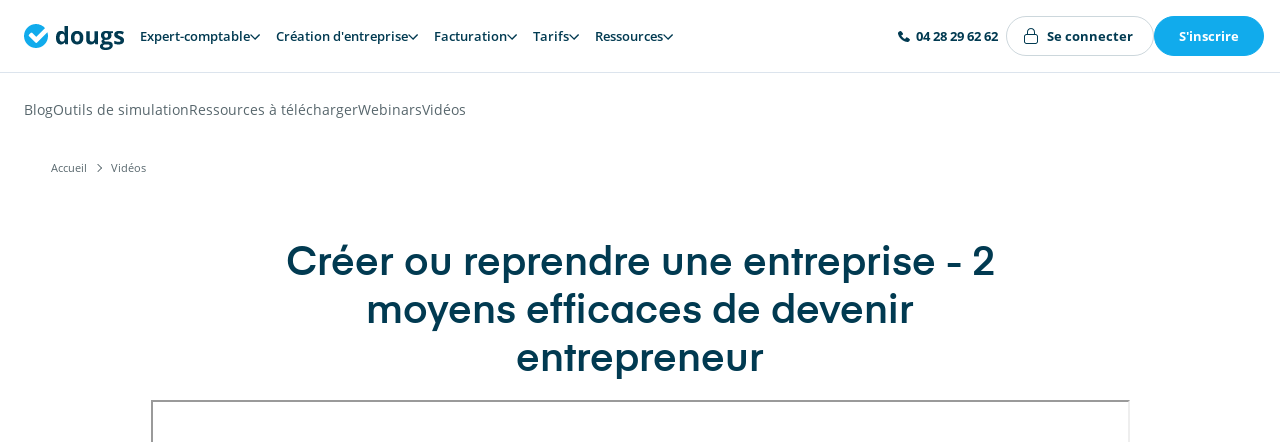

--- FILE ---
content_type: text/html; charset=UTF-8
request_url: https://www.dougs.fr/videos/creer-ou-reprendre-une-entreprise/
body_size: 71309
content:
<!DOCTYPE html><html lang="fr"><head><meta charSet="utf-8"/><meta http-equiv="x-ua-compatible" content="ie=edge"/><meta name="viewport" content="width=device-width, initial-scale=1, shrink-to-fit=no"/><script id="adBlockDetector" type="text/javascript" src="/script/adBlockDetector.js" defer=""></script><meta name="generator" content="Gatsby 5.15.0"/><meta name="theme-color" content="#fff"/><meta charSet="utf-8" data-gatsby-head="true"/><meta name="description" content="Découvrez la création et la reprise d&#x27;entreprise avec tous leurs avantages et inconvénients" data-gatsby-head="true"/><meta property="og:title" content="Créer ou reprendre une entreprise - 2 moyens efficaces de devenir entrepreneur - Dougs Compta" data-gatsby-head="true"/><meta property="og:description" content="Découvrez la création et la reprise d&#x27;entreprise avec tous leurs avantages et inconvénients" data-gatsby-head="true"/><meta property="og:type" content="website" data-gatsby-head="true"/><meta property="og:image" content="https://www.dougs.fr/images/dougs-social-share.jpg" data-gatsby-head="true"/><meta name="twitter:title" content="Créer ou reprendre une entreprise - 2 moyens efficaces de devenir entrepreneur - Dougs Compta" data-gatsby-head="true"/><meta name="twitter:description" content="Découvrez la création et la reprise d&#x27;entreprise avec tous leurs avantages et inconvénients" data-gatsby-head="true"/><meta name="twitter:creator" content="Dougs" data-gatsby-head="true"/><meta name="twitter:card" content="summary" data-gatsby-head="true"/><meta name="twitter:image" content="https://www.dougs.fr/images/dougs-social-share.jpg" data-gatsby-head="true"/><meta name="HandheldFriendly" content="True" data-gatsby-head="true"/><meta name="MobileOptimized" content="320" data-gatsby-head="true"/><meta name="viewport" content="width=device-width, initial-scale=1, maximum-scale=5, user-scalable=1" data-gatsby-head="true"/><meta property="og:image" content="https://i.ytimg.com/vi/MflSEgNHmh4/hqdefault.jpg" data-gatsby-head="true"/><meta name="twitter:image" content="https://i.ytimg.com/vi/MflSEgNHmh4/hqdefault.jpg" data-gatsby-head="true"/><style data-href="/styles.7b077732849e992198c8.css" data-identity="gatsby-global-css">.sticky-footer-module--sticky--cbcfb{align-items:center;background-color:#11abec;bottom:0;color:#fff;cursor:pointer;display:flex;height:60px;justify-content:center;padding:0 16px;position:fixed;text-align:center;transition:transform .2s ease-in-out;width:100%;z-index:49}@media only screen and (min-width:640px){.sticky-footer-module--sticky--cbcfb{display:none}}.sticky-footer-module--sticky--cbcfb p{font-family:Eina-SemiBold,Arial,sans-serif;font-size:min(3.5vw,16px);margin-bottom:0}.sticky-footer-module--sticky--cbcfb{transform:translateY(60px)}.sticky-footer-module--sticky--cbcfb.scrolled{transform:translateY(0)}.simulateurs-container{padding:2rem}.simulateurs-container .simulateurs-header{margin-bottom:3rem}.simulateurs-container .simulateurs-header h1{font-size:2.5rem;margin-bottom:1rem}.simulateurs-container .simulateurs-grid{display:grid;gap:2rem;grid-template-columns:repeat(auto-fill,minmax(300px,1fr))}.simulateurs-container .simulator-card{background:#fff;border-radius:8px;box-shadow:0 2px 4px rgba(0,0,0,.1);color:inherit;padding:1.5rem;text-decoration:none;transition:transform .2s}.simulateurs-container .simulator-card:hover{transform:translateY(-4px)}.simulateurs-container .simulator-card h2{font-size:1.25rem;margin-bottom:1rem}@keyframes react-loading-skeleton{to{transform:translateX(100%)}}.react-loading-skeleton{--base-color:#ebebeb;--highlight-color:#f5f5f5;--animation-duration:1.5s;--animation-direction:normal;--pseudo-element-display:block;background-color:var(--base-color);border-radius:.25rem;display:inline-flex;line-height:1;overflow:hidden;position:relative;-webkit-user-select:none;user-select:none;width:100%}.react-loading-skeleton:after{animation-direction:var(--animation-direction);animation-duration:var(--animation-duration);animation-iteration-count:infinite;animation-name:react-loading-skeleton;animation-timing-function:ease-in-out;background-image:var(
    --custom-highlight-background,linear-gradient(90deg,var(--base-color) 0,var(--highlight-color) 50%,var(--base-color) 100%)
  );background-repeat:no-repeat;content:" ";display:var(--pseudo-element-display);height:100%;left:0;position:absolute;right:0;top:0;transform:translateX(-100%)}@media (prefers-reduced-motion){.react-loading-skeleton{--pseudo-element-display:none}}.simulators-sidebar{background:#fff;border-radius:8px;box-shadow:0 2px 4px rgba(0,0,0,.1);padding:1.5rem}.simulators-sidebar h3{font-size:1.25rem;margin-bottom:1rem}.simulators-sidebar nav{display:flex;flex-direction:column;gap:.5rem}.simulators-sidebar .simulator-link{border-radius:4px;color:inherit;padding:.75rem;text-decoration:none;transition:background-color .2s}.simulators-sidebar .simulator-link:hover{background-color:#f5f5f5}.simulators-sidebar .simulator-link.active{background-color:#e0e0e0;font-weight:600}.results-card .result-row{align-items:center;border-bottom:1px solid #eee;display:flex;justify-content:space-between;padding:12px 16px}.results-card .result-row.highlight{background-color:#f0f7ff;font-weight:500}.results-card .result-row .label{flex:1 1}.results-card .result-row .value{font-weight:500;text-align:right}@keyframes modal-module--slidein--9964b{0%{transform:translateY(100%)}to{transform:translateY(0)}}.modal-module--modal--be317{background:rgba(0,0,0,.8)!important;bottom:0;display:flex;flex-direction:column;justify-content:center;left:0;opacity:1;padding:1rem;position:fixed;right:0;top:0;z-index:1000}.modal-module--modal--be317.closed{visibility:hidden}.modal-module--modal--be317.fullscreen{padding:4rem}@media only screen and (max-width:1024px){.modal-module--modal--be317.fullscreen{padding:2rem 0 0}.modal-module--modal--be317.fullscreen.open{animation:modal-module--slidein--9964b .5s ease-in-out;visibility:visible}}.modal-module--modal-content--c6d04{background:#fff;border-radius:16px;box-shadow:0 0 10px 1px rgba(0,0,0,.2);margin-left:auto;margin-right:auto;max-width:100%;overflow-y:auto;padding:48px 24px 24px;position:relative;width:720px}@media only screen and (min-width:1024px){.modal-module--modal-content--c6d04{padding:64px 40px 40px}}.modal-module--modal-content--c6d04.no-padding{padding:0!important}.modal-module--modal-content--c6d04.small{width:520px}.modal-module--modal-content--c6d04.fullscreen{height:100%;padding:0;width:100%}.modal-module--modal-title--022e5{background-color:#013a51;border-radius:5px 5px 0 0;color:#013a51;font-weight:800;padding:1rem;text-align:center}.modal-module--modal-body--634a2{color:#013a51;line-height:22px;padding:1rem}@media only screen and (min-width:1024px){.modal-module--modal-body--634a2{padding:1.8rem}}.modal-module--modal-close--6fe32{background-color:transparent;border:none;color:#002534;cursor:pointer;line-height:0;outline:none;position:absolute;right:1rem;top:1rem}.modal-module--modal-close--6fe32:hover{color:#11abec}@keyframes slideDown{0%{transform:translateY(-100%)}to{transform:translateY(0)}}@keyframes fade{0%{opacity:0}to{opacity:1}}.hljs{background:#282a36;display:block;overflow-x:auto;padding:.5em}.hljs-keyword,.hljs-link,.hljs-literal,.hljs-number,.hljs-section,.hljs-selector-tag{color:#8be9fd}.hljs-function .hljs-keyword{color:#ff79c6}.hljs,.hljs-subst{color:#f8f8f2}.hljs-addition,.hljs-attribute,.hljs-bullet,.hljs-name,.hljs-string,.hljs-symbol,.hljs-template-tag,.hljs-template-variable,.hljs-title,.hljs-type,.hljs-variable{color:#f1fa8c}.hljs-comment,.hljs-deletion,.hljs-meta,.hljs-quote{color:#6272a4}.hljs-doctag,.hljs-keyword,.hljs-literal,.hljs-name,.hljs-section,.hljs-selector-tag,.hljs-strong,.hljs-title,.hljs-type{font-weight:700}.hljs-emphasis{font-style:italic}.ais-Pagination-list,.pagination{display:flex;justify-content:center;list-style:none;margin-bottom:2rem;margin-top:2rem}.ais-Pagination-list li,.pagination li{font-size:.875rem;margin-left:.25rem;margin-right:.25rem}.ais-Pagination-list a,.pagination a{align-items:center;border:1px solid #e9e9e9;border-radius:.125rem;color:#013a51;display:flex;height:2rem;justify-content:center;transition:all .2s ease-in-out;width:2rem}.ais-Pagination-list .current a,.ais-Pagination-list a:hover,.pagination .current a,.pagination a:hover{background-color:#11abec;border-color:#11abec;color:#fff}.ais-Pagination-item--nextPage a,.ais-Pagination-item--previousPage a,.pagination__next,.pagination__prev{font-size:0}.ais-Pagination-item--nextPage a:before,.ais-Pagination-item--previousPage a:before,.pagination__next:before,.pagination__prev:before{border-color:currentColor;border-style:solid;content:"";display:block;height:.4375rem;transform:rotate(45deg);width:.4375rem}.ais-Pagination-item--nextPage a:before,.pagination__next:before{border-width:.0625rem .0625rem 0 0;margin-left:-.1875rem}.ais-Pagination-item--previousPage a:before,.pagination__prev:before{border-width:0 0 .0625rem .0625rem;margin-right:-.1875rem}@media only screen and (min-width:1024px){.ais-Pagination-list,.pagination{margin-bottom:5rem;margin-top:5rem}.ais-Pagination-list li,.pagination li{margin-left:.5rem;margin-right:.5rem}}.ais-Pagination-item--disabled{display:none}.ais-Pagination .ais-Pagination-item--selected a{background-color:#11abec;border-color:#11abec;color:#fff}.ais-Pagination-item:nth-last-child(2):nth-child(2){display:none}.Button,.hs-button,.wysiwyg-wrapper .button a,.wysiwyg-wrapper .wp-block-columns.postbox p a,main.webinar .form .hs-button{border:1px solid transparent;border-radius:50px;cursor:pointer;display:inline-block;font-family:OpenSans-Bold,Arial,sans-serif;font-size:14px;padding:16px 34px;text-align:center;transition:background-color .1s ease-out}.Button.m-small,.m-small.hs-button,.wysiwyg-wrapper .button a.m-small,.wysiwyg-wrapper .wp-block-columns.postbox p a,main.webinar .form .m-small.hs-button{padding:10px 16px}.Button.m-xsmall,.m-xsmall.hs-button,.wysiwyg-wrapper .button a.m-xsmall,.wysiwyg-wrapper .wp-block-columns.postbox p a.m-xsmall,main.webinar .form .m-xsmall.hs-button{padding:6px 16px}.Button.m-tiny,.m-tiny.hs-button,.wysiwyg-wrapper .button a.m-tiny,.wysiwyg-wrapper .wp-block-columns.postbox p a.m-tiny,main.webinar .form .m-tiny.hs-button{padding:10px 22px}.Button,.Button.m-primary,.hs-button,.wysiwyg-wrapper .button a,.wysiwyg-wrapper .wp-block-columns.postbox p a,main.webinar .form .hs-button{background-color:#11abec;color:#fff!important}.Button.m-primary:hover,.Button:hover,.hs-button:hover,.wysiwyg-wrapper .button a:hover,.wysiwyg-wrapper .wp-block-columns.postbox p a:hover,main.webinar .form .hs-button:hover{background-color:#3fbcf1}.Button.m-primary:hover.m-reversable,.Button:hover.m-reversable,.hs-button:hover.m-reversable,.wysiwyg-wrapper .button a:hover.m-reversable,.wysiwyg-wrapper .wp-block-columns.postbox p a:hover.m-reversable,main.webinar .form .hs-button:hover.m-reversable{background-color:#fff;border-color:#cfd9dc;color:#11abec!important}.Button.m-outline,.m-outline.hs-button,.wysiwyg-wrapper .button a.m-outline,.wysiwyg-wrapper .wp-block-columns.postbox p a.m-outline,main.webinar .form .m-outline.hs-button{background-color:transparent;border-color:#11abec;color:#11abec!important}.Button.m-outline:hover,.m-outline.hs-button:hover,.wysiwyg-wrapper .button a.m-outline:hover,.wysiwyg-wrapper .wp-block-columns.postbox p a.m-outline:hover,main.webinar .form .m-outline.hs-button:hover{background-color:#11abec;color:#fff!important}.Button.m-outline-dark,.m-outline-dark.hs-button,.wysiwyg-wrapper .button a.m-outline-dark,.wysiwyg-wrapper .wp-block-columns.postbox p a.m-outline-dark,main.webinar .form .m-outline-dark.hs-button{background-color:transparent;border-color:#002534;color:#002534!important}.Button.m-outline-dark:hover,.m-outline-dark.hs-button:hover,.wysiwyg-wrapper .button a.m-outline-dark:hover,.wysiwyg-wrapper .wp-block-columns.postbox p a.m-outline-dark:hover,main.webinar .form .m-outline-dark.hs-button:hover{background-color:#002534;color:#fff!important}.Button.m-align-left,.m-align-left.hs-button,.wysiwyg-wrapper .button a.m-align-left,.wysiwyg-wrapper .wp-block-columns.postbox p a.m-align-left,main.webinar .form .m-align-left.hs-button{margin-left:-.25rem}.Button.m-green,.m-green.hs-button,.wysiwyg-wrapper .button a.m-green,.wysiwyg-wrapper .wp-block-columns.postbox p a.m-green,main.webinar .form .m-green.hs-button{background-color:#0ed094;color:#fff!important}.Button.m-green:hover,.m-green.hs-button:hover,.wysiwyg-wrapper .button a.m-green:hover,.wysiwyg-wrapper .wp-block-columns.postbox p a.m-green:hover,main.webinar .form .m-green.hs-button:hover{background-color:#21f0b0}.Button.m-green:hover.m-reversable,.m-green.hs-button:hover.m-reversable,.wysiwyg-wrapper .button a.m-green:hover.m-reversable,.wysiwyg-wrapper .wp-block-columns.postbox p a.m-green:hover.m-reversable{background-color:#fff;border-color:#0ed094;color:#0ed094!important}.Button p,.hs-button p,.wysiwyg-wrapper .button a p,.wysiwyg-wrapper .wp-block-columns.postbox p a p,main.webinar .form .hs-button p{font-family:Eina-SemiBold,Arial,sans-serif;font-size:14px;margin-bottom:0;margin-top:2px}.hs-main-font-element span{color:#58676d!important;font-size:12px!important}.submitted-message p,.submitted-message span{font-size:14px!important}.hs-input{color:#013a51!important;margin-bottom:.2rem;min-height:42.5px!important;width:100%}.hs-input[type=checkbox]{width:auto}.hs-form-field{margin-bottom:1rem}div[class*=hs-fieldtype-] label{align-items:center;color:#013a51;display:flex;flex-direction:row;font-family:OpenSans-Regular,Arial,sans-serif;font-size:.875rem;font-weight:700;gap:10px;line-height:1.5rem;margin-bottom:.2rem}.hs-form-required{color:#fd755f;margin-left:.1rem}.hs-form-booleancheckbox-display{display:block;position:relative}.hs-form-booleancheckbox-display input{margin-right:8px;margin-top:.3rem;position:relative}.multi-container{gap:0!important}.multi-container li label span{font-weight:400}.hs-error-msgs{color:#fd755f;font-family:OpenSans-Regular,Arial,sans-serif;font-size:.875rem;line-height:1.5rem;list-style:none;margin-bottom:1rem}.hs-form .hs-error-msgs .hs-error-msg{color:#fd755f;font-weight:400}.hs-button{-webkit-appearance:none;appearance:none}.legal-consent-container{margin-bottom:1rem}.legal-consent-container,.legal-consent-container label,.legal-consent-container p{font-family:OpenSans-Regular,Arial,sans-serif;font-size:.7rem;line-height:1.5}.legal-consent-container p{margin-bottom:.5rem}.legal-consent-container .hs-form-booleancheckbox-display input{margin-top:.25rem}.inputs-list{list-style:none}.livecall-callback-v1-widget .livecall-callback-v1-avatar{border:0!important;box-shadow:0 1px 6px 0 rgba(0,0,0,.06),0 2px 32px 0 rgba(0,0,0,.16);height:60px!important;width:60px!important}.livecall-callback-v1-widget .livecall-callback-v1-icon{background-size:100px auto;height:35px!important;margin:13px!important;width:35px!important}.livecall-widget-container .livecall-callback-v1-widget{height:0}.livecall-widget-container .livecall-callback-v1-widget .livecall-callback-v1-overlay-wrapper .livecall-callback-v1-overlay{bottom:20px!important;left:20px!important}.livecall-widget-container .livecall-callback-v1-widget .livecall-callback-v1-overlay-wrapper .livecall-callback-v1-overlay>.livecall-callback-v1-bubble{display:none!important}.livecall-widget-container .livecall-callback-v1-widget .livecall-callback-v1-overlay-wrapper .livecall-callback-v1-overlay:hover>.livecall-callback-v1-avatar,.livecall-widget-container .livecall-callback-v1-widget .livecall-callback-v1-overlay-wrapper .livecall-callback-v1-overlay>.livecall-callback-v1-avatar{background-color:#11abec!important}@media only screen and (min-width:0px)and (max-width:640px){.livecall-widget-container .livecall-callback-v1-widget .livecall-callback-v1-overlay-wrapper .livecall-callback-v1-overlay{display:none!important}}.axeptio_mount [class*=" Widget__WidgetCopyright"],.axeptio_mount [class^=Widget__WidgetCopyright]{display:none}.welcomekit-jobs-list-item-link{background-color:transparent;border-bottom:1px solid #c4c4c4;display:block;margin:0;padding:1.5rem 3rem 1.5rem 0;position:relative;text-decoration:none;transition:background-color .2s ease-in-out}.welcomekit-jobs-list-item-link:hover{background-color:#fff}.welcomekit-jobs-list-item-link:hover .welcomekit-job-name{color:#11abec}.welcomekit-jobs-list-item-link:hover:after{border-right-color:#11abec;border-top-color:#11abec;right:1rem}.welcomekit-jobs-list-item-link:after{border-right:1px solid #c4c4c4;border-top:1px solid #c4c4c4;content:" ";height:1rem;margin-top:-.5rem;position:absolute;right:1.5rem;top:50%;transform:rotate(45deg);transition:all .2s;width:1rem}.welcomekit-job-name{color:#013a51;font-family:Eina-SemiBold,Arial,sans-serif;font-size:1.25rem;line-height:1.2}@media only screen and (min-width:1226px){.welcomekit-job-name{font-size:1.375rem}}.welcomekit-job-name{margin-bottom:0;transition:color .2s ease-in-out}.welcomekit-department+.welcomekit-department{margin-top:3rem}.welcomekit-department-name{color:#013a51;font-family:Eina-SemiBold,Arial,sans-serif;font-size:1.375rem;line-height:1.2}@media only screen and (min-width:1226px){.welcomekit-department-name{font-size:1.625rem}}.welcomekit-department-name{color:#11abec;margin-bottom:0}.welcomekit-job-infos{margin:0;padding:0}.welcomekit-job-infos>li{color:#aaa;display:inline-block;margin:0 34px 0 0;position:relative}.welcomekit-job-infos>li+li:before{background:#ddd;border-radius:50%;content:" ";display:block;height:6px;left:-20px;position:absolute;top:50%;transform:translateY(-50%);width:6px}.welcomekit-job-infos>li.welcomekit-job-description{display:none}.welcomekit-warning{display:block;padding:50px 0;text-align:center}.welcomekit-jobs-list{list-style:none}@media only screen and (min-width:0px)and (max-width:640px){.welcomekit-jobs-list-item-link{padding-right:0}.welcomekit-jobs-list-item-link:after{content:none}}[data-oembed-provider=YouTube] iframe{height:350px;width:100%}.u-reverse{transform:rotate(180deg)}.u-reverse-rotate{transform:rotate(-90deg)}.u-rotate{transform:rotate(90deg)}.u-absolute{position:absolute;width:100%}.u-textAlert{color:#fd755f!important}.u-textPrimary{color:#11abec!important}.u-textCenter{text-align:center}.u-scroll-margin-top{scroll-margin-top:145px}.u-textJustify{-webkit-hyphens:auto;hyphens:auto;text-align:justify}.u-align-center{align-items:center}.u-align-self-center{align-self:center}.u-justify-center{justify-content:center}.u-block{display:block}.u-flex,.u-flex-center{display:flex!important}.u-flex-center{justify-content:center}.u-white{color:#fff!important}.u-lineHeight-1-2{line-height:1.2rem!important}.u-font-size-1-2{font-size:1.2rem!important}.u-whiteOnDarkTextShadow{text-shadow:0 0 35px rgba(0,0,0,.5),0 0 3px rgba(0,0,0,.4)}.u-fullWidth{width:100%}.u-clickable{cursor:pointer}.u-spaceBetween{align-items:flex-start;display:flex;justify-content:space-between}.u-spaceBetween>*{margin:8px 4px}@media only screen and (min-width:0px)and (max-width:640px){.u-spaceBetween{flex-direction:column}}.u-pattern{display:flex;justify-content:center;position:absolute;width:100%;z-index:-1}@media only screen and (min-width:0px)and (max-width:640px){.u-pattern>img{max-width:110%}}.u-pattern.left{height:100%;justify-content:flex-end;pointer-events:none;z-index:1}.u-hidden{display:none}.u-none{font-size:inherit!important}@media only screen and (min-width:0px)and (max-width:640px){.u-hideSmall{display:none!important}}@media only screen and (max-width:1024px){.u-hideMedium{display:none!important}}.u-translate-up{transform:translateY(-50px)!important}.u-fullscreen{height:100vh;padding:0}.u-link-hover{color:#013a51;color:#fff;font-family:Eina-SemiBold,Arial,sans-serif;font-size:1rem;line-height:1.2;transition:all .2s ease-in-out}.u-link-hover:hover{color:#11abec}.u-left{align-self:center;margin-left:auto;margin-right:4px}.u-high-z-index{z-index:8}.u-order--mobile{order:-1}@media only screen and (min-width:1024px){.u-order--mobile{order:0}}.u-btn{border:1px solid transparent;border-radius:3rem;display:inline-flex;font-family:OpenSans-Bold,Arial,sans-serif;justify-content:center;padding:1rem 2rem;text-decoration:none}.u-btn,.u-btn .btn-content{transition-duration:.2s;transition-timing-function:ease-out}.u-btn .btn-content{font-size:.875rem;line-height:1.1875rem}@media screen and (max-width:1024px){.u-btn{padding:12px 18px}}.u-btn{background-color:#11abec;cursor:pointer;padding:8px 16px}.u-btn .btn-content{color:#fff}.u-btn:hover{background-color:#fff;border:1px solid #11abec}.u-btn:hover .btn-content{color:#11abec}body{-webkit-font-smoothing:antialiased;margin-top:0!important}*,body,html{margin:0;padding:0}body,html{height:100%;width:100%}*{box-sizing:border-box}h1,h2,h3,h4,h5,h6,i{font-style:normal;font-weight:400}main{position:relative;width:100%}@font-face{font-display:swap;font-family:OpenSans-Bold;src:url(/static/OpenSans-Bold-c52734485a09afc213f37db0548862cf.woff2) format("woff2")}@font-face{font-display:swap;font-family:OpenSans-Regular;src:url(/static/OpenSans-Regular-afa30f4daded342e2e9f1d4faf01d914.woff2) format("woff2")}@font-face{font-display:swap;font-family:OpenSans-SemiBold;src:url(/static/OpenSans-SemiBold-dcf2e322dbaa037ca821c06f11d632ba.ttf)}@font-face{font-display:swap;font-family:OpenSans-ExtraBold;src:url(/static/OpenSans-ExtraBold-e390d6021c37c9e132bfb26882962b1a.ttf)}@font-face{font-display:swap;font-family:Eina-SemiBold;src:url(/static/Eina-SemiBold-ae6d029a3427d6a5cc212a446b327074.woff2) format("woff2")}@font-face{font-display:swap;font-family:Eina03-SemiBold;src:url(/static/Eina03-SemiBold-ae6d029a3427d6a5cc212a446b327074.woff2) format("woff2")}@font-face{font-display:swap;font-family:Eina-Regular;src:url(/static/Eina03-Regular-6cc6f3eb2ea2954796045675e3f5bb0d.woff2) format("woff2")}@font-face{font-display:swap;font-family:Lobster-Regular;src:url(/static/Lobster-Regular-72dbe4394d2b0c364dec61caf7804456.woff2) format("woff2")}@font-face{font-display:swap;font-family:Montserrat;src:url(/static/Montserrat-5c4dc9a4a2f1e604de1ac61c7704f0c8.woff2) format("woff2")}.h1 a,.h1 a:visited,.h2 a,.h2 a:visited,.h3 a,.h3 a:visited,.h4 a,.h4 a:visited,.h5 a,.h5 a:visited,.h6 a,.h6 a:visited,.post-category__name a,h1 a,h1 a:visited,h2 a,h2 a:visited,h3 a,h3 a:visited,h4 a,h4 a:visited,h5 a,h5 a:visited,h6 a,h6 a:visited{color:inherit;text-decoration:none}.h1,h1{color:#013a51;font-family:Eina-SemiBold,Arial,sans-serif;font-size:2rem;line-height:1.2}@media only screen and (min-width:1226px){.h1,h1{font-size:2.5rem}}.h1,h1{margin-bottom:1rem}.h2,h2{color:#013a51;font-family:Eina-SemiBold,Arial,sans-serif;font-size:1.625rem;line-height:1.2}@media only screen and (min-width:1226px){.h2,h2{font-size:2rem}}.h2,h2{margin-bottom:1rem}.h3,h3{color:#013a51;font-family:Eina-SemiBold,Arial,sans-serif;font-size:1.375rem;line-height:1.2}@media only screen and (min-width:1226px){.h3,h3{font-size:1.625rem}}.h3,h3{margin-bottom:1rem}.h4,.post-category__name,h4{color:#013a51;font-family:Eina-SemiBold,Arial,sans-serif;font-size:1.25rem;line-height:1.2}@media only screen and (min-width:1226px){.h4,.post-category__name,h4{font-size:1.375rem}}.h5,h5{font-size:1rem}.h5,.h6,h5,h6{color:#013a51;font-family:Eina-SemiBold,Arial,sans-serif;line-height:1.2}.h6,h6{font-size:.875rem}.p,p{font-family:OpenSans-Regular,Arial,sans-serif;font-size:1rem;line-height:1.5rem}.p strong,p strong{color:#002534}.p,p{margin-bottom:1.25rem}.p.m-big,p.m-big{font-size:1.125rem;line-height:1.6875rem}.p.m-big,.p.m-small,p.m-big,p.m-small{font-family:OpenSans-Regular,Arial,sans-serif}.p.m-small,p.m-small{font-size:.875rem;line-height:1.5rem}.text-mini{color:#3e444c;font-family:OpenSans-Regular,Arial,sans-serif;font-size:.7rem;line-height:1.5}.text-mini.italic{font-style:italic;margin-top:-1rem;padding-bottom:1rem}.text-bordered{background:#fff;left:50%;padding-left:2rem;padding-right:2rem;position:absolute;top:0;transform:translate3d(-50%,-50%,0);white-space:nowrap;z-index:1}.text-bordered__wrapper{margin-top:1rem;position:relative}.text-bordered__wrapper:before{background-color:#f4f4f4;content:"";height:1px;left:0;position:absolute;width:100%}@media only screen and (min-width:0px)and (max-width:640px){.text-bordered{padding-left:.5rem;padding-right:.5rem}}.text-halfcircle{padding-left:1.5rem;position:relative}.text-halfcircle:before{border-color:transparent #11abec #11abec transparent;border-radius:50%;border-style:solid;border-width:.5rem;content:"";height:0;left:0;position:absolute;top:0;transform:rotate(45deg);width:0}.title-pattern{margin-left:auto;margin-right:auto;position:relative;text-align:center}@media only screen and (min-width:1024px){.title-pattern{width:500px}.title-pattern:after,.title-pattern:before{position:absolute;top:0;z-index:-1}.title-pattern:before{content:url(/images/fonctionnalites/discover/grp-icn-1.svg);height:132px;left:-228px;width:228px}.title-pattern:after{content:url(/images/fonctionnalites/discover/grp-icn-2.svg);height:133px;right:-180px;width:155px}}body{color:#58676d;font-family:OpenSans-Regular,Arial,sans-serif}body.block{overflow:hidden}hr{border:solid #e9e9e9;border-width:1px 0 0;box-sizing:content-box;height:0}a{color:#4da6e2;text-decoration:none;transition:all .2s ease-in-out}a:link{-webkit-tap-highlight-color:rgba(0,0,0,.3)}.link-gray-primary{color:#58676d}.link-gray-primary:hover{color:#11abec}.link-dark-primary{color:#013a51}.link-dark-primary:hover{color:#11abec}.link-underline{border-bottom:1px solid #002534;color:#002534;display:inline-block;line-height:1}.link-underline:hover{border-bottom-color:#11abec}.u-no-margin{margin:0!important}.u-no-padding{padding:0!important}.u-marginBottom{margin-bottom:1rem!important}.u-marginBottom-2x{margin-bottom:2rem!important}.u-marginBottom-4x{margin-bottom:4rem!important}.u-marginTop-2x{margin-top:2rem!important}.u-collapseTop{margin-top:0!important}.m-0{margin:0}.mt-0{margin-top:0}.mr-0{margin-right:0}.mb-0{margin-bottom:0}.ml-0{margin-left:0}.my-0{margin-bottom:0;margin-top:0}.mx-0{margin-left:0;margin-right:0}.m-1 d2{margin:.25rem}.mt-1 d2{margin-top:.25rem}.mr-1 d2{margin-right:.25rem}.mb-1 d2{margin-bottom:.25rem}.ml-1 d2{margin-left:.25rem}.my-1 d2{margin-bottom:.25rem;margin-top:.25rem}.mx-1 d2{margin-left:.25rem;margin-right:.25rem}.m-1{margin:.5rem}.mt-1{margin-top:.5rem}.mr-1{margin-right:.5rem}.mb-1{margin-bottom:.5rem}.ml-1{margin-left:.5rem}.my-1{margin-bottom:.5rem;margin-top:.5rem}.mx-1{margin-left:.5rem;margin-right:.5rem}.m-2{margin:1rem}.mt-2{margin-top:1rem}.mr-2{margin-right:1rem}.mb-2{margin-bottom:1rem}.ml-2{margin-left:1rem}.my-2{margin-bottom:1rem;margin-top:1rem}.mx-2{margin-left:1rem;margin-right:1rem}.m-3{margin:1.5rem}.mt-3{margin-top:1.5rem}.mr-3{margin-right:1.5rem}.mb-3{margin-bottom:1.5rem}.ml-3{margin-left:1.5rem}.my-3{margin-bottom:1.5rem;margin-top:1.5rem}.mx-3{margin-left:1.5rem;margin-right:1.5rem}.m-4{margin:2rem}.mt-4{margin-top:2rem}.mr-4{margin-right:2rem}.mb-4{margin-bottom:2rem}.ml-4{margin-left:2rem}.my-4{margin-bottom:2rem;margin-top:2rem}.mx-4{margin-left:2rem;margin-right:2rem}.m-5{margin:2.5rem}.mt-5{margin-top:2.5rem}.mr-5{margin-right:2.5rem}.mb-5{margin-bottom:2.5rem}.ml-5{margin-left:2.5rem}.my-5{margin-bottom:2.5rem;margin-top:2.5rem}.mx-5{margin-left:2.5rem;margin-right:2.5rem}.m-6{margin:3rem}.mt-6{margin-top:3rem}.mr-6{margin-right:3rem}.mb-6{margin-bottom:3rem}.ml-6{margin-left:3rem}.my-6{margin-bottom:3rem;margin-top:3rem}.mx-6{margin-left:3rem;margin-right:3rem}.m-7{margin:3.5rem}.mt-7{margin-top:3.5rem}.mr-7{margin-right:3.5rem}.mb-7{margin-bottom:3.5rem}.ml-7{margin-left:3.5rem}.my-7{margin-bottom:3.5rem;margin-top:3.5rem}.mx-7{margin-left:3.5rem;margin-right:3.5rem}.m-8{margin:4rem}.mt-8{margin-top:4rem}.mr-8{margin-right:4rem}.mb-8{margin-bottom:4rem}.ml-8{margin-left:4rem}.my-8{margin-bottom:4rem;margin-top:4rem}.mx-8{margin-left:4rem;margin-right:4rem}.m-9{margin:4.5rem}.mt-9{margin-top:4.5rem}.mr-9{margin-right:4.5rem}.mb-9{margin-bottom:4.5rem}.ml-9{margin-left:4.5rem}.my-9{margin-bottom:4.5rem;margin-top:4.5rem}.mx-9{margin-left:4.5rem;margin-right:4.5rem}.m-10{margin:5rem}.mt-10{margin-top:5rem}.mr-10{margin-right:5rem}.mb-10{margin-bottom:5rem}.ml-10{margin-left:5rem}.my-10{margin-bottom:5rem;margin-top:5rem}.mx-10{margin-left:5rem;margin-right:5rem}.p-0{padding:0}.pt-0{padding-top:0}.pr-0{padding-right:0}.pb-0{padding-bottom:0}.pl-0{padding-left:0}.py-0{padding-bottom:0;padding-top:0}.px-0{padding-left:0;padding-right:0}.p-1 d2{padding:.25rem}.pt-1 d2{padding-top:.25rem}.pr-1 d2{padding-right:.25rem}.pb-1 d2{padding-bottom:.25rem}.pl-1 d2{padding-left:.25rem}.py-1 d2{padding-bottom:.25rem;padding-top:.25rem}.px-1 d2{padding-left:.25rem;padding-right:.25rem}.p-1{padding:.5rem}.pt-1{padding-top:.5rem}.pr-1{padding-right:.5rem}.pb-1{padding-bottom:.5rem}.pl-1{padding-left:.5rem}.py-1{padding-bottom:.5rem;padding-top:.5rem}.px-1{padding-left:.5rem;padding-right:.5rem}.p-2{padding:1rem}.pt-2{padding-top:1rem}.pr-2{padding-right:1rem}.pb-2{padding-bottom:1rem}.pl-2{padding-left:1rem}.py-2{padding-bottom:1rem;padding-top:1rem}.px-2{padding-left:1rem;padding-right:1rem}.p-3{padding:1.5rem}.pt-3{padding-top:1.5rem}.pr-3{padding-right:1.5rem}.pb-3{padding-bottom:1.5rem}.pl-3{padding-left:1.5rem}.py-3{padding-bottom:1.5rem;padding-top:1.5rem}.px-3{padding-left:1.5rem;padding-right:1.5rem}.p-4{padding:2rem}.pt-4{padding-top:2rem}.pr-4{padding-right:2rem}.pb-4{padding-bottom:2rem}.pl-4{padding-left:2rem}.py-4{padding-bottom:2rem;padding-top:2rem}.px-4{padding-left:2rem;padding-right:2rem}.p-5{padding:2.5rem}.pt-5{padding-top:2.5rem}.pr-5{padding-right:2.5rem}.pb-5{padding-bottom:2.5rem}.pl-5{padding-left:2.5rem}.py-5{padding-bottom:2.5rem;padding-top:2.5rem}.px-5{padding-left:2.5rem;padding-right:2.5rem}.p-6{padding:3rem}.pt-6{padding-top:3rem}.pr-6{padding-right:3rem}.pb-6{padding-bottom:3rem}.pl-6{padding-left:3rem}.py-6{padding-bottom:3rem;padding-top:3rem}.px-6{padding-left:3rem;padding-right:3rem}.p-7{padding:3.5rem}.pt-7{padding-top:3.5rem}.pr-7{padding-right:3.5rem}.pb-7{padding-bottom:3.5rem}.pl-7{padding-left:3.5rem}.py-7{padding-bottom:3.5rem;padding-top:3.5rem}.px-7{padding-left:3.5rem;padding-right:3.5rem}.p-8{padding:4rem}.pt-8{padding-top:4rem}.pr-8{padding-right:4rem}.pb-8{padding-bottom:4rem}.pl-8{padding-left:4rem}.py-8{padding-bottom:4rem;padding-top:4rem}.px-8{padding-left:4rem;padding-right:4rem}.p-9{padding:4.5rem}.pt-9{padding-top:4.5rem}.pr-9{padding-right:4.5rem}.pb-9{padding-bottom:4.5rem}.pl-9{padding-left:4.5rem}.py-9{padding-bottom:4.5rem;padding-top:4.5rem}.px-9{padding-left:4.5rem;padding-right:4.5rem}.p-10{padding:5rem}.pt-10{padding-top:5rem}.pr-10{padding-right:5rem}.pb-10{padding-bottom:5rem}.pl-10{padding-left:5rem}.py-10{padding-bottom:5rem;padding-top:5rem}.px-10{padding-left:5rem;padding-right:5rem}.row{display:flex;flex-wrap:wrap;margin-left:-8px;margin-right:-8px}.row.row--center{justify-content:center}.row.row--spaceBetween{justify-content:space-between}.col-1,.col-lg-1,.col-md-1,.col-sm-1{min-height:1px;padding-left:8px;padding-right:8px;width:100%}.col-1{flex:0 0 8.3333333333%;max-width:8.3333333333%}.offset-1{margin-left:8.3333333333%}.col-2,.col-lg-2,.col-md-2,.col-sm-2{min-height:1px;padding-left:8px;padding-right:8px;width:100%}.col-2{flex:0 0 16.6666666667%;max-width:16.6666666667%}.offset-2{margin-left:16.6666666667%}.col-3,.col-lg-3,.col-md-3,.col-sm-3{min-height:1px;padding-left:8px;padding-right:8px;width:100%}.col-3{flex:0 0 25%;max-width:25%}.offset-3{margin-left:25%}.col-4,.col-lg-4,.col-md-4,.col-sm-4{min-height:1px;padding-left:8px;padding-right:8px;width:100%}.col-4{flex:0 0 33.3333333333%;max-width:33.3333333333%}.offset-4{margin-left:33.3333333333%}.col-5,.col-lg-5,.col-md-5,.col-sm-5{min-height:1px;padding-left:8px;padding-right:8px;width:100%}.col-5{flex:0 0 41.6666666667%;max-width:41.6666666667%}.offset-5{margin-left:41.6666666667%}.col-6,.col-lg-6,.col-md-6,.col-sm-6{min-height:1px;padding-left:8px;padding-right:8px;width:100%}.col-6{flex:0 0 50%;max-width:50%}.offset-6{margin-left:50%}.col-7,.col-lg-7,.col-md-7,.col-sm-7{min-height:1px;padding-left:8px;padding-right:8px;width:100%}.col-7{flex:0 0 58.3333333333%;max-width:58.3333333333%}.offset-7{margin-left:58.3333333333%}.col-8,.col-lg-8,.col-md-8,.col-sm-8{min-height:1px;padding-left:8px;padding-right:8px;width:100%}.col-8{flex:0 0 66.6666666667%;max-width:66.6666666667%}.offset-8{margin-left:66.6666666667%}.col-9,.col-lg-9,.col-md-9,.col-sm-9{min-height:1px;padding-left:8px;padding-right:8px;width:100%}.col-9{flex:0 0 75%;max-width:75%}.offset-9{margin-left:75%}.col-10,.col-lg-10,.col-md-10,.col-sm-10{min-height:1px;padding-left:8px;padding-right:8px;width:100%}.col-10{flex:0 0 83.3333333333%;max-width:83.3333333333%}.offset-10{margin-left:83.3333333333%}.col-11,.col-lg-11,.col-md-11,.col-sm-11{min-height:1px;padding-left:8px;padding-right:8px;width:100%}.col-11{flex:0 0 91.6666666667%;max-width:91.6666666667%}.offset-11{margin-left:91.6666666667%}.col-12,.col-lg-12,.col-md-12,.col-sm-12{min-height:1px;padding-left:8px;padding-right:8px;width:100%}.col-12{flex:0 0 100%;max-width:100%}.offset-12{margin-left:100%}@media only screen and (min-width:640px){.col-sm-1{flex:0 0 8.3333333333%;max-width:8.3333333333%}.offset-sm-1{margin-left:8.3333333333%}.col-sm-2{flex:0 0 16.6666666667%;max-width:16.6666666667%}.offset-sm-2{margin-left:16.6666666667%}.col-sm-3{flex:0 0 25%;max-width:25%}.offset-sm-3{margin-left:25%}.col-sm-4{flex:0 0 33.3333333333%;max-width:33.3333333333%}.offset-sm-4{margin-left:33.3333333333%}.col-sm-5{flex:0 0 41.6666666667%;max-width:41.6666666667%}.offset-sm-5{margin-left:41.6666666667%}.col-sm-6{flex:0 0 50%;max-width:50%}.offset-sm-6{margin-left:50%}.col-sm-7{flex:0 0 58.3333333333%;max-width:58.3333333333%}.offset-sm-7{margin-left:58.3333333333%}.col-sm-8{flex:0 0 66.6666666667%;max-width:66.6666666667%}.offset-sm-8{margin-left:66.6666666667%}.col-sm-9{flex:0 0 75%;max-width:75%}.offset-sm-9{margin-left:75%}.col-sm-10{flex:0 0 83.3333333333%;max-width:83.3333333333%}.offset-sm-10{margin-left:83.3333333333%}.col-sm-11{flex:0 0 91.6666666667%;max-width:91.6666666667%}.offset-sm-11{margin-left:91.6666666667%}}@media only screen and (min-width:1024px){.col-md-1{flex:0 0 8.3333333333%;max-width:8.3333333333%}.offset-md-1{margin-left:8.3333333333%}.col-md-2{flex:0 0 16.6666666667%;max-width:16.6666666667%}.offset-md-2{margin-left:16.6666666667%}.col-md-3{flex:0 0 25%;max-width:25%}.offset-md-3{margin-left:25%}.col-md-4{flex:0 0 33.3333333333%;max-width:33.3333333333%}.offset-md-4{margin-left:33.3333333333%}.col-md-5{flex:0 0 41.6666666667%;max-width:41.6666666667%}.offset-md-5{margin-left:41.6666666667%}.col-md-6{flex:0 0 50%;max-width:50%}.offset-md-6{margin-left:50%}.col-md-7{flex:0 0 58.3333333333%;max-width:58.3333333333%}.offset-md-7{margin-left:58.3333333333%}.col-md-8{flex:0 0 66.6666666667%;max-width:66.6666666667%}.offset-md-8{margin-left:66.6666666667%}.col-md-9{flex:0 0 75%;max-width:75%}.offset-md-9{margin-left:75%}.col-md-10{flex:0 0 83.3333333333%;max-width:83.3333333333%}.offset-md-10{margin-left:83.3333333333%}.col-md-11{flex:0 0 91.6666666667%;max-width:91.6666666667%}.offset-md-11{margin-left:91.6666666667%}}@media only screen and (min-width:1226px){.col-lg-1{flex:0 0 8.3333333333%;max-width:8.3333333333%}.offset-lg-1{margin-left:8.3333333333%}.col-lg-2{flex:0 0 16.6666666667%;max-width:16.6666666667%}.offset-lg-2{margin-left:16.6666666667%}.col-lg-3{flex:0 0 25%;max-width:25%}.offset-lg-3{margin-left:25%}.col-lg-4{flex:0 0 33.3333333333%;max-width:33.3333333333%}.offset-lg-4{margin-left:33.3333333333%}.col-lg-5{flex:0 0 41.6666666667%;max-width:41.6666666667%}.offset-lg-5{margin-left:41.6666666667%}.col-lg-6{flex:0 0 50%;max-width:50%}.offset-lg-6{margin-left:50%}.col-lg-7{flex:0 0 58.3333333333%;max-width:58.3333333333%}.offset-lg-7{margin-left:58.3333333333%}.col-lg-8{flex:0 0 66.6666666667%;max-width:66.6666666667%}.offset-lg-8{margin-left:66.6666666667%}.col-lg-9{flex:0 0 75%;max-width:75%}.offset-lg-9{margin-left:75%}.col-lg-10{flex:0 0 83.3333333333%;max-width:83.3333333333%}.offset-lg-10{margin-left:83.3333333333%}.col-lg-11{flex:0 0 91.6666666667%;max-width:91.6666666667%}.offset-lg-11{margin-left:91.6666666667%}}.container{margin-left:auto;margin-right:auto;padding-left:8px;padding-right:8px;width:100%}@media only screen and (min-width:0px)and (max-width:640px){.container{max-width:calc(100% - 2rem)}}@media only screen and (min-width:640px){.container{max-width:608px}}@media only screen and (min-width:1024px){.container{max-width:992px}}@media only screen and (min-width:1226px){.container{max-width:1194px}}.HeaderBar{align-items:center;background-color:#0ed094;display:flex;justify-content:center;min-height:52px;position:relative!important;top:0;width:100%;z-index:10}.HeaderBar--message{color:#fff;display:block;font-size:14px;font-weight:600;text-align:center}@media only screen and (min-width:1226px){.HeaderBar--message{font-size:16px}}.HeaderBar--message a{background-color:rgba(11,56,152,.122);border-radius:2px;color:#0b3898;font-weight:600;margin-left:.5rem;padding:1px 4px;text-decoration:underline}.HeaderBar--message--desktop{display:none}@media only screen and (min-width:640px){.HeaderBar--message--desktop{display:block}}.HeaderBar--message--mobile{display:block;padding:8px 5px}@media only screen and (min-width:640px){.HeaderBar--message--mobile{display:none}}@media screen and (max-width:1225px){#header-desktop{display:none}}#header-desktop{position:fixed;top:0;transition:all .25s ease;width:100%;z-index:20}.header--subheader #header-desktop.scroll.headerbar{box-shadow:0 0 0 0 transparent}.header--hide #header-desktop.scroll.headerbar{height:4rem;transition:height .2s ease-in-out}.header--hide #header-desktop .wrapper{opacity:0}#header-desktop.headerbar{height:72px;top:0}#header-desktop.headerbar~.h_dropdown{top:72px}#header-desktop.headerbar:before{height:72px}#header-desktop.disable-animation{transition:box-shadow .25s ease}#header-desktop.scroll.headerbar{background-color:#fff;box-shadow:0 10px 20px 0 rgba(0,0,0,.1)}#header-desktop:before{background-color:transparent;content:" ";height:72px;left:0;position:fixed;top:0;transition:all .25s ease;width:100vw}#header-desktop.dropdown{background-color:#fff;box-shadow:0 10px 20px 0 transparent}#header-desktop.dropdown:before{background-color:#fff}#header-desktop .wrapper{align-items:center;display:inline-flex;flex-flow:row nowrap;justify-content:space-between;left:50%;max-width:1435px;padding-left:1.5rem;padding-right:1.5rem;position:absolute;top:50%;transform:translate(-50%,-50%);transition:opacity .2s ease-in-out;width:100%}@media(min-width:1460px){#header-desktop .wrapper{padding-left:0;padding-right:0}}#header-desktop .wrapper{min-width:1280px}#header-desktop .wrapper .header-container{align-items:center;display:inline-flex;flex-flow:row nowrap;min-width:257px}#header-desktop .wrapper .header-container.container-right{justify-content:space-between;width:100%}#header-desktop .wrapper .header-container .sep{background-color:#013a51;border-radius:2px;height:4px;margin-left:20px;margin-right:20px;opacity:.2;width:4px}#header-desktop .wrapper .header-container .logo{height:26px}#header-desktop .wrapper .header-container .logo img{height:100%}#header-desktop .wrapper .header-container .tel{align-items:center;border-bottom:1px solid transparent;display:flex;flex-flow:row wrap}#header-desktop .wrapper .header-container .tel img{height:12px;margin-right:8px}#header-desktop .wrapper .header-container .tel .num{border:1px solid transparent;color:#013a51;font-family:OpenSans-Bold,Arial,sans-serif;font-size:.8125rem;line-height:1.36;text-decoration:none}#header-desktop .wrapper .header-container .tel .num,#header-desktop .wrapper .header-container .tel .num .btn-content{transition-duration:.2s;transition-timing-function:ease-out}#header-desktop .wrapper .header-container .tel:hover{border-bottom:1px solid #013a51}#header-desktop .wrapper .header-container .li-link{align-items:center;display:flex;flex-flow:row wrap;justify-content:center;padding-bottom:4px;width:100%}#header-desktop .wrapper .header-container .li-link a{cursor:pointer}#header-desktop .wrapper .header-container .li-link .li-link-inner-wrapper{flex:1 1;text-align:center}#header-desktop .wrapper .header-container .li-link .li-link-inner-wrapper:hover>a,#header-desktop .wrapper .header-container .li-link .li-link-inner-wrapper:hover>span{opacity:.3}#header-desktop .wrapper .header-container .li-link .li-link-inner-wrapper>a,#header-desktop .wrapper .header-container .li-link .li-link-inner-wrapper>span{color:#000;font-family:OpenSans-Regular,Arial,sans-serif;font-size:.8125rem;line-height:1.36;opacity:.8;padding:5px 10px;position:relative;text-decoration:none}#header-desktop .wrapper .header-container .li-link .li-link-inner-wrapper>a:after,#header-desktop .wrapper .header-container .li-link .li-link-inner-wrapper>span:after{background-color:transparent;bottom:-25px;content:" ";height:2px;left:50%;position:absolute;transform:translateX(-50%);transition:all .2s ease-in-out;width:calc(100% - 35px)}#header-desktop .wrapper .header-container .li-link .li-link-inner-wrapper>a svg,#header-desktop .wrapper .header-container .li-link .li-link-inner-wrapper>span svg{stroke:#002534;height:11px;margin-left:5px;transition:all .2s ease-in-out;width:11px}#header-desktop .wrapper .header-container .li-link .li-link-inner-wrapper>a:last-child,#header-desktop .wrapper .header-container .li-link .li-link-inner-wrapper>span:last-child{margin-right:0}#header-desktop .wrapper .header-container .li-link .li-link-inner-wrapper>a.active,#header-desktop .wrapper .header-container .li-link .li-link-inner-wrapper>a.underline,#header-desktop .wrapper .header-container .li-link .li-link-inner-wrapper>span.active,#header-desktop .wrapper .header-container .li-link .li-link-inner-wrapper>span.underline{opacity:1}#header-desktop .wrapper .header-container .li-link .li-link-inner-wrapper>a.underline:after,#header-desktop .wrapper .header-container .li-link .li-link-inner-wrapper>span.underline:after{background-color:#11abec}#header-desktop .wrapper .header-container .li-link .li-link-inner-wrapper>a.underline svg,#header-desktop .wrapper .header-container .li-link .li-link-inner-wrapper>span.underline svg{stroke:#11abec}#header-desktop .wrapper .header-container .li-link .li-link-inner-wrapper>a:hover,#header-desktop .wrapper .header-container .li-link .li-link-inner-wrapper>span:hover{opacity:1}#header-desktop .wrapper .header-container .li-link .li-link-inner-wrapper>a:hover:before,#header-desktop .wrapper .header-container .li-link .li-link-inner-wrapper>span:hover:before{bottom:-30px;content:" ";left:-150px;position:absolute;right:-150px;top:100%}#header-desktop .wrapper .header-container .li-action{align-items:center;display:flex;flex-flow:row wrap;min-width:225px;padding-bottom:2px}#header-desktop .wrapper .header-container .li-action .action-signin{border:1px solid transparent;color:#013a51;transition-duration:.2s;transition-timing-function:ease-out}#header-desktop .wrapper .header-container .li-action .action-signin .btn-content{transition-duration:.2s;transition-timing-function:ease-out}#header-desktop .wrapper .header-container .li-action .action-signin{font-family:OpenSans-Bold,Arial,sans-serif;font-size:.8125rem;line-height:1.36;margin-right:18px;text-decoration:none}#header-desktop .wrapper .header-container .li-action .action-signup{border:1px solid transparent;border-radius:3rem;display:inline-flex;justify-content:center;padding:1rem 2rem;text-decoration:none;transition-duration:.2s;transition-timing-function:ease-out}#header-desktop .wrapper .header-container .li-action .action-signup .btn-content{font-size:.875rem;line-height:1.1875rem;transition-duration:.2s;transition-timing-function:ease-out}@media screen and (max-width:1024px){#header-desktop .wrapper .header-container .li-action .action-signup{padding:12px 18px}}#header-desktop .wrapper .header-container .li-action .action-signup{border:1px solid #11abec;font-family:OpenSans-Bold,Arial,sans-serif;font-size:.8125rem;line-height:1.36;padding:12px 25px}#header-desktop .wrapper .header-container .li-action .action-signup .btn-content{color:#11abec}#header-desktop .wrapper .header-container .li-action .action-signup:hover{background-color:#11abec;border:1px solid #11abec}#header-desktop .wrapper .header-container .li-action .action-signup:hover .btn-content{color:#fff}@media screen and (min-width:1226px){#header-mobile{display:none}}#header-mobile{height:80px;left:0;position:fixed;top:0;width:100%;z-index:20}.header--subheader #header-mobile.scroll.headerbar{box-shadow:0 0 0 0 transparent}.header--hide #header-mobile.scroll.headerbar{height:4rem;transition:height .2s ease-in-out}.header--hide #header-mobile .wrapper{opacity:0}#header-mobile.headerbar{top:0}#header-mobile.scroll.headerbar{background-color:#fff;box-shadow:0 10px 20px 0 rgba(0,0,0,.1)}#header-mobile .head{height:80px;padding:20px 25px 18px;position:relative;transition:all .2s ease-in-out;transition-delay:.2s;z-index:1}#header-mobile .head .wrapper{flex-direction:column}#header-mobile .head .wrapper .header-container{align-items:center;display:flex;justify-content:space-between;width:100%}#header-mobile .head .wrapper .header-container .icon{align-items:center;background-color:rgba(1,58,81,.08);border-radius:25px;display:flex;height:40px;justify-content:center;width:40px}#header-mobile .head .wrapper .header-container .icon img{height:14px;margin-right:0}#header-mobile .head .wrapper .header-container .logo img{vertical-align:middle}#header-mobile .head .wrapper .header-container .burger{height:27px;position:relative;width:27px}#header-mobile .head .wrapper .header-container .burger .line{background-color:#013a51;border-radius:1.5px;height:3px;position:absolute;transition-duration:.2s;width:100%}#header-mobile .head .wrapper .header-container .burger .line:first-child{top:6px}#header-mobile .head .wrapper .header-container .burger .line:last-child{right:0;top:16px;transform:scaleX(.7) translateX(6px)}#header-mobile .content{background-color:#fff;height:calc(100vh - 72px);overflow-y:scroll;transform:translateY(-200%);transition-duration:.5s}#header-mobile .content .header-container{align-items:center;display:flex;flex-direction:column;width:100%}#header-mobile .content .header-container .tel{align-items:center;background-color:rgba(1,58,81,.08);border-bottom:1px solid transparent;border-radius:25px;display:flex;flex-flow:row wrap;height:40px;justify-content:center;margin-top:25px;transform:translateY(-15px) translateX(10px);width:160px}#header-mobile .content .header-container .tel img{height:12px;margin-right:8px}#header-mobile .content .header-container .tel .num{border:1px solid transparent;color:#013a51;font-family:OpenSans-Bold,Arial,sans-serif;font-size:.8125rem;line-height:1.36;text-decoration:none}#header-mobile .content .header-container .tel .num,#header-mobile .content .header-container .tel .num .btn-content{transition-duration:.2s;transition-timing-function:ease-out}#header-mobile .content .header-container .tel .num{font-family:OpenSans-Regular,Arial,sans-serif;font-size:16px}#header-mobile .content .header-container .li-link{display:flex;flex-direction:column;padding:0 20px;width:100%}#header-mobile .content .header-container .li-link>a{color:#013a51;font-family:Eina-SemiBold,Arial,sans-serif;font-size:1rem;line-height:1.2;padding-bottom:20px;padding-top:20px;text-decoration:none;width:100%}#header-mobile .content .header-container .li-link>a.active{opacity:1}#header-mobile .content .header-container .li-link>a.active svg{stroke:#11abec;transform:rotate(180deg) translateY(-2.5px)}#header-mobile .content .header-container .li-link>a svg{stroke:#000;height:11px;margin-left:10px;transform:rotate(0) translateY(0);transition:all .25s ease;width:11px}#header-mobile .content .header-container .li-link>a.active+.dropdown{display:block}#header-mobile .content .header-container .li-link .dropdown{display:none;width:100%}#header-mobile .content .header-container .li-link .dropdown .menu-subtitle{color:#013a51;font-family:Eina-SemiBold,Arial,sans-serif;font-size:1rem;line-height:1.2}#header-mobile .content .header-container .li-link .dropdown .container-el{position:relative}#header-mobile .content .header-container .li-link .dropdown .container-el:nth-child(2){margin-bottom:25px;margin-top:25px;padding-bottom:25px;padding-top:25px}#header-mobile .content .header-container .li-link .dropdown .container-el:nth-child(2):before{background-color:#f4f4f4;content:" ";height:100%;left:-20px;position:absolute;top:0;width:calc(100% + 40px);z-index:0}#header-mobile .content .header-container .li-link .dropdown .container-el .el{border:none;display:flex;padding-bottom:0;position:relative;width:100%;z-index:1}#header-mobile .content .header-container .li-link .dropdown .container-el .el .container-icn{height:35px;width:35px}#header-mobile .content .header-container .li-link .dropdown .container-el .el .container-icn img{height:100%}#header-mobile .content .header-container .li-link .dropdown .container-el .el .col{flex:1 1;margin-left:18px}#header-mobile .content .header-container .li-link .dropdown .container-el .el .col h4{color:#013a51;font-family:Eina-SemiBold,Arial,sans-serif;font-size:1rem;line-height:1.2}#header-mobile .content .header-container .li-link .dropdown .container-el .el .col p{color:#58676d;font-family:OpenSans-Regular,Arial,sans-serif;font-size:.875rem;line-height:1.5rem;margin-top:5px}#header-mobile .content .header-container .li-action{align-items:center;display:flex;flex-flow:row wrap;margin:8px 0;min-width:215px}#header-mobile .content .header-container .li-action .action-signin{border:1px solid transparent;color:#013a51;transition-duration:.2s;transition-timing-function:ease-out}#header-mobile .content .header-container .li-action .action-signin .btn-content{transition-duration:.2s;transition-timing-function:ease-out}#header-mobile .content .header-container .li-action .action-signin{font-family:OpenSans-Bold,Arial,sans-serif;font-size:.8125rem;font-weight:700;line-height:1.36;margin-right:18px;text-decoration:none}#header-mobile .content .header-container .li-action .action-signup{border:1px solid transparent;border-radius:3rem;display:inline-flex;font-family:OpenSans-Bold,Arial,sans-serif;justify-content:center;padding:1rem 2rem;text-decoration:none;transition-duration:.2s;transition-timing-function:ease-out}#header-mobile .content .header-container .li-action .action-signup .btn-content{font-size:.875rem;line-height:1.1875rem;transition-duration:.2s;transition-timing-function:ease-out}@media screen and (max-width:1024px){#header-mobile .content .header-container .li-action .action-signup{padding:12px 18px}}#header-mobile .content .header-container .li-action .action-signup{border:1px solid #11abec;padding:12px 25px}#header-mobile .content .header-container .li-action .action-signup .btn-content{color:#11abec}#header-mobile .container-icn-mobile{height:24px;width:24px}#header-mobile .container-icn-mobile img{height:100%}#header-mobile .side-el{margin-left:42px}#header-mobile .side-el:not(:last-child){margin-bottom:18px}#header-mobile .side-el a>div{color:#000;margin-top:16px}#header-mobile .side-el a>div.link{color:#11abec}#header-mobile.active .head{background-color:#fff;transition-delay:0s}#header-mobile.active .head .wrapper .header-container .burger{justify-content:normal}#header-mobile.active .head .wrapper .header-container .burger .line{width:24px}#header-mobile.active .head .wrapper .header-container .burger .line:first-child{transform:rotate(45deg) translateX(5px) translateY(5px)}#header-mobile.active .head .wrapper .header-container .burger .line:last-child{transform:rotate(-45deg) scaleX(1) translateX(0) translateY(-4px)}#header-mobile.active .content{transform:translateY(0)}@keyframes myAnim{0%{opacity:0;transform:scaleY(0) translateY(-10px)}1%{opacity:0;transform:scaleY(1) translateY(-10px)}to{opacity:1;transform:scaleY(1) translateY(0)}}@keyframes myAnimOut{0%{opacity:1;pointer-events:none;transform:scaleY(1) translateY(0)}99%{opacity:0;pointer-events:none;transform:scaleY(1) translateY(-10px)}to{opacity:0;transform:scaleY(0) translateY(-10px)}}.h_dropdown{background-color:#fff;border-radius:6px;box-shadow:0 10px 20px 0 transparent;cursor:default;display:flex;left:-230%;padding:24px 16px;position:absolute;top:55px;transform:scaleY(0) translateY(0);z-index:19}.h_dropdown.first{display:none}.h_dropdown.not_active{animation:myAnimOut .3s ease-out 0s both}.h_dropdown .menu-title{color:#fff;font-size:1.375rem;margin-bottom:1rem;margin-top:33px}.h_dropdown .menu-subtitle,.h_dropdown .menu-title{font-family:Eina-SemiBold,Arial,sans-serif;line-height:1.2}.h_dropdown .menu-subtitle{color:#013a51;font-size:1rem}.h_dropdown.active{animation:myAnim .3s ease-out 0s both;box-shadow:0 10px 20px 0 rgba(0,0,0,.1)}.h_dropdown.menu{text-align:left;white-space:nowrap;z-index:-1}.h_dropdown.menu .col{min-width:-webkit-fit-content;min-width:fit-content;padding:0 16px}.h_dropdown.menu .dropdown_subtitle{align-items:center;color:#013a51;display:flex;font-family:Eina-SemiBold,Arial,sans-serif;font-size:1rem;line-height:1.2}.h_dropdown.menu .dropdown_subtitle img{height:32px;padding-right:8px;width:32px}.h_dropdown.menu .dropdown_submenu{color:#868e96;cursor:pointer;font-family:OpenSans-Regular,Arial,sans-serif;font-size:.875rem;line-height:1.5rem;padding:8px 0 8px 32px;transition:color .25s ease}.h_dropdown.menu .dropdown_submenu:hover{color:#000f13}.h_dropdown.menu .dropdown_submenu.link{color:#11abec}.h_dropdown.menu .dropdown_submenu.link:hover{color:#0073c0}.h_dropdown>.col{flex:1 1;max-height:calc(100vh - 78px);overflow-x:hidden;overflow-y:hidden;position:relative}.h_dropdown .container-info{background-color:#002534;width:calc(-250px + 50vw)}.h_dropdown .container-info .content{margin-left:auto;margin-right:0;padding:60px 100px 60px 0;position:relative;width:340px}.h_dropdown .container-info .content .container-illu{height:137px;width:165px}.h_dropdown .container-info .content .container-illu img{height:100%}.h_dropdown .container-info .content h3{color:#013a51;font-family:Eina-SemiBold,Arial,sans-serif;font-size:1.25rem;line-height:1.2;margin-top:33px}@media only screen and (min-width:1226px){.h_dropdown .container-info .content h3{font-size:1.375rem}}.h_dropdown .container-info .content h3{color:#fff}.h_dropdown .container-info .content p{color:#f4f4f4;font-family:OpenSans-Regular,Arial,sans-serif;font-size:.875rem;line-height:1.5rem;opacity:.7}.h_dropdown .container-info .content .btn{border:1px solid transparent;color:#013a51;cursor:pointer;display:block;font-family:OpenSans-Bold,Arial,sans-serif;font-size:.8125rem;line-height:1.36;margin-top:30px;position:relative;width:-webkit-fit-content;width:fit-content}.h_dropdown .container-info .content .btn,.h_dropdown .container-info .content .btn .btn-content{transition-duration:.2s;transition-timing-function:ease-out}.h_dropdown .container-info .content .btn{color:#fff}.h_dropdown .container-info .content .btn:before{background-color:#fff;bottom:0;content:" ";height:1px;left:0;position:absolute;transition:transform .25s ease;width:100%}.h_dropdown .container-info .content .btn:hover:before{transform:scaleX(1.1)}.h_dropdown .container-el{display:flex;flex-wrap:wrap;justify-content:space-between;padding:60px 20px 40px 70px;position:relative;width:850px}.h_dropdown .container-el:nth-child(2):before{background-color:#f4f4f4;content:" ";height:100%;left:0;position:absolute;top:0;width:calc(-530px + 100% + 50vw);z-index:0}.h_dropdown .container-el .el{cursor:pointer;display:flex;position:relative;width:335px;z-index:1}.h_dropdown .container-el .el:nth-last-child(1n+3){margin-bottom:40px}.h_dropdown .container-el .el .container-icn{height:35px;width:35px}.h_dropdown .container-el .el .container-icn img{height:100%}.h_dropdown .container-el .el .col{align-self:center;flex:1 1;margin-left:18px}.h_dropdown .container-el .el .col h4{color:#013a51;font-family:Eina-SemiBold,Arial,sans-serif;font-size:1rem;line-height:1.2}.h_dropdown .container-el .el .col p{color:#58676d;font-family:OpenSans-Regular,Arial,sans-serif;font-size:.875rem;line-height:1.5rem;margin-top:5px;transition:color .25s ease}.h_dropdown .container-el .el:hover .col p{color:#002534}.h_dropdown .container-el .features-summary{border-bottom:1px dotted;color:#002534;font-size:14px;margin-left:auto}#footer h1,#footer h2,#footer h3,#footer h4,#footer h5,#footer h6,#footer p{margin-bottom:0}#footer{background-color:#011f2b;padding-top:50px;position:relative;width:100%}#footer .wrapper{margin-left:auto;margin-right:auto}@media only screen and (min-width:1226px){#footer .wrapper{width:1200px}}@media only screen and (min-width:640px)and (max-width:1226px){#footer .wrapper{width:calc(100% - 160px)}}@media only screen and (min-width:0px)and (max-width:640px){#footer .wrapper{width:calc(100% - 50px)}}#footer .wrapper{align-content:space-around;align-items:center;display:flex;flex-direction:column;justify-content:space-between}#footer .wrapper .container-top{display:flex;justify-content:space-around;width:100%}@media only screen and (min-width:0px)and (max-width:640px){#footer .wrapper .container-top{align-items:center;flex-direction:column;gap:30px}}#footer .wrapper .container-newsletter{max-width:480px}#footer .wrapper .container-newsletter .h4,#footer .wrapper .container-newsletter span,#footer .wrapper .container-newsletter strong{color:#fff!important}#footer .wrapper .container-logo{width:100%}#footer .wrapper .container-logo .logo{height:36px;margin-bottom:8px}#footer .wrapper .container-logo p{font-family:OpenSans-Regular,Arial,sans-serif;font-size:1rem;line-height:1.5rem}#footer .wrapper .container-logo p strong{color:#002534}#footer .wrapper .container-logo p{color:#fff;margin-bottom:80px}@media screen and (max-width:776px){#footer .wrapper .container-logo p{margin-bottom:24px}}#footer .wrapper .container-ul{border-top:1px solid hsla(0,0%,100%,.2);display:flex;flex-flow:row wrap;margin-top:20px;padding-top:40px}#footer .wrapper .container-ul ul{list-style:none;margin-bottom:38px;margin-left:60px;width:220px}#footer .wrapper .container-ul ul li{margin-bottom:10px}#footer .wrapper .container-ul ul li:first-child,#footer .wrapper .container-ul ul li:first-child a{font-family:OpenSans-Regular,Arial,sans-serif;font-size:1rem;line-height:1.5rem}#footer .wrapper .container-ul ul li:first-child a strong,#footer .wrapper .container-ul ul li:first-child strong{color:#002534}#footer .wrapper .container-ul ul li:first-child,#footer .wrapper .container-ul ul li:first-child a{color:#fff;font-family:Eina-SemiBold,Arial,sans-serif}#footer .wrapper .container-ul ul li:first-child{margin-bottom:17px}#footer .wrapper .container-ul ul li:not(:first-child) a,#footer .wrapper .container-ul ul li:not(:first-child) span{color:#fff;font-family:OpenSans-Regular,Arial,sans-serif;font-size:.875rem;line-height:1.5rem;line-height:20px;opacity:.7}#footer .wrapper .container-ul ul li:not(:first-child) span{display:inline-block;margin-bottom:.3rem}#footer .wrapper .container-ul ul li a{display:inline-block;text-decoration:none}#footer .wrapper .container-ul ul li a:hover{opacity:1}#footer .wrapper .container-ul ul li ul{margin-bottom:0;margin-left:0;padding-left:1.2rem}#footer .wrapper .container-ul ul li ul li:first-child{color:#fff;font-family:OpenSans-Regular,Arial,sans-serif;font-size:.875rem;line-height:1.5rem;margin-bottom:0}#footer .foot{margin-left:auto;margin-right:auto}@media only screen and (min-width:1226px){#footer .foot{width:1200px}}@media only screen and (min-width:640px)and (max-width:1226px){#footer .foot{width:calc(100% - 160px)}}@media only screen and (min-width:0px)and (max-width:640px){#footer .foot{width:calc(100% - 50px)}}#footer .foot{border-top:1px solid hsla(0,0%,100%,.2);justify-content:space-between;padding:8px 0}#footer .foot,#footer .foot .container-left{align-items:center;display:flex;flex-flow:row wrap}#footer .foot .container-left p{color:#fff;font-family:OpenSans-Regular,Arial,sans-serif;font-size:.875rem;font-size:11px;line-height:1.5rem}#footer .foot .container-left .li-rs{align-items:center;display:flex;flex-flow:row wrap;margin-left:18px}#footer .foot .container-left .li-rs a{display:block;margin-right:25px;text-decoration:none;width:17px}#footer .foot .container-left .li-rs a:last-child{margin-right:0}#footer .foot .container-left .li-rs a img{width:100%}#footer .foot .container-left .li-rs a:hover{transform:translateY(-3px)}#footer .foot .container-left .li-rs a{transition:transform .2s ease-out}#footer .foot .container-right{height:44px}#footer .foot .container-right div{height:100%}@media only screen and (min-width:640px)and (max-width:1226px){#footer .wrapper{align-items:center;flex-direction:column}#footer .wrapper .container-ul{justify-content:flex-start;margin-top:20px;width:100%}#footer .wrapper .container-ul ul{margin-left:0}#footer .foot{align-items:center;flex-direction:column;padding-top:20px}#footer .foot .container-right{margin-bottom:20px;margin-top:20px}#footer .foot .container-left{width:100%}#footer .foot .container-left p{width:80%}}@media only screen and (min-width:0px)and (max-width:640px){#footer .wrapper{flex-direction:column}#footer .wrapper .container-ul{margin-top:20px;width:100%}#footer .wrapper .container-ul ul{margin-left:0;margin-right:auto;width:40%}#footer .wrapper .container-ul ul ul{width:100%}#footer .foot{align-items:center;flex-direction:column;padding-top:20px}#footer .foot .container-right{margin-bottom:20px;margin-top:20px}#footer .foot .container-left{display:flex;justify-content:center;width:100%}#footer .foot .container-left p{margin-bottom:10px;width:100%}#footer .foot .container-left .li-rs{margin-left:0}}input,select{background-color:#fff;border:1px solid #c4c4c4;border-radius:5px;font-size:14px;margin-bottom:1rem;padding:10px 16px}input:focus,select:focus{border-color:#ababab;outline:none}input,select{transition:border-color .1s ease-in}.InputGroup.m-expand,.InputGroup>input{width:100%}@media only screen and (min-width:640px){.InputGroup{display:inline-flex;margin-bottom:1rem;position:relative}.InputGroup>input{border-bottom-right-radius:0!important;border-right:none;border-top-right-radius:0!important;flex:1 1;margin-bottom:0}}.InputGroupAddon{align-items:stretch;display:flex;vertical-align:middle}.InputGroupAddon>.Button{width:100%}@media only screen and (min-width:640px){.InputGroupAddon>.Button{border-radius:5px;border-bottom-left-radius:0!important;border-top-left-radius:0!important;margin-bottom:0}}#prefooter{background-color:#002534;padding:130px 0}#prefooter .wrapper{margin-left:auto;margin-right:auto}@media only screen and (min-width:1226px){#prefooter .wrapper{width:1200px}}@media only screen and (min-width:640px)and (max-width:1226px){#prefooter .wrapper{width:calc(100% - 160px)}}@media only screen and (min-width:0px)and (max-width:640px){#prefooter .wrapper{width:calc(100% - 50px)}}#prefooter .wrapper{align-items:center;display:flex;flex-flow:row wrap;justify-content:space-between}#prefooter .wrapper .container-img{width:460px}#prefooter .wrapper .container-img img{width:100%}#prefooter .wrapper .container-text{max-width:610px}#prefooter .wrapper .container-text h2{color:#013a51;font-family:Eina-SemiBold,Arial,sans-serif;font-size:1.625rem;line-height:1.2}@media only screen and (min-width:1226px){#prefooter .wrapper .container-text h2{font-size:2rem}}#prefooter .wrapper .container-text h2{color:#fff}#prefooter .wrapper .container-text p{font-family:OpenSans-Regular,Arial,sans-serif;font-size:1rem;line-height:1.5rem;margin-top:20px}#prefooter .wrapper .container-text p strong{color:#002534}#prefooter .wrapper .container-text p{color:#fff;opacity:.7}#prefooter .wrapper .container-text .container-btn{display:flex;gap:24px;margin-top:45px}#prefooter .wrapper .container-text .container-btn .container-action{position:relative}#prefooter .wrapper .container-text .container-btn .container-action .btn{border:1px solid transparent;border-radius:3rem;display:inline-flex;font-family:OpenSans-Bold,Arial,sans-serif;justify-content:center;padding:1rem 2rem;text-decoration:none;transition-duration:.2s;transition-timing-function:ease-out}#prefooter .wrapper .container-text .container-btn .container-action .btn .btn-content{font-size:.875rem;line-height:1.1875rem;transition-duration:.2s;transition-timing-function:ease-out}@media screen and (max-width:1024px){#prefooter .wrapper .container-text .container-btn .container-action .btn{padding:12px 18px}}#prefooter .wrapper .container-text .container-btn .container-action .btn{background-color:#11abec;cursor:pointer}#prefooter .wrapper .container-text .container-btn .container-action .btn .btn-content{color:#fff}#prefooter .wrapper .container-text .container-btn .container-action:first-child .btn:hover{background-color:#fff;border:1px solid #fff}#prefooter .wrapper .container-text .container-btn .container-action:first-child .btn:hover .btn-content{color:#11abec}#prefooter .wrapper .container-text .container-btn .container-action:nth-child(2) .btn:hover{background-color:#fff;border:1px solid #fff}#prefooter .wrapper .container-text .container-btn .container-action:nth-child(2) .btn:hover .btn-content{color:#013a51}#prefooter .wrapper .container-text .container-btn .container-action .btn-under{bottom:-25px;color:#fff;font-family:OpenSans-Regular,Arial,sans-serif;font-size:.875rem;left:50%;line-height:1.5rem;opacity:.7;position:absolute;text-align:center;transform:translateX(-50%);width:100%}#prefooter .wrapper .container-text .container-btn .container-action .btn-under a{color:#fff;text-decoration:none}#prefooter .wrapper .container-text .container-btn .container-action .btn-under a:hover{text-decoration:underline}#prefooter .wrapper .container-text .container-btn .container-action:nth-child(2) .btn{background-color:#002534;border:1px solid #fff}@media screen and (max-width:1226px){#prefooter .wrapper{flex-direction:column}#prefooter .wrapper .container-text{margin-top:50px}#prefooter .wrapper .container-text .container-btn{align-items:center;flex-direction:column;margin-top:20px}}@media only screen and (min-width:0px)and (max-width:640px){#prefooter{padding:40px 0 80px}#prefooter .wrapper .container-img{display:flex;justify-content:center;width:100%}#prefooter .wrapper .container-img img{width:80%}#prefooter .wrapper .container-text{margin-top:20px;width:100%}#prefooter .wrapper .container-text .container-btn{align-items:flex-start}}.push-content,.push-content--media{padding-top:72px}table{background:#fff;border-collapse:collapse;margin-bottom:1.5rem;overflow-x:auto;width:100%}tr:first-child td,tr:first-child th{border-top:1px solid #e9e9e9}td,th{border-bottom:1px solid #e9e9e9;border-right:1px solid #e9e9e9;font-weight:400;padding:1rem;text-align:left;vertical-align:middle}td:first-child,th:first-child{border-left:1px solid #e9e9e9}@media print{*{background:transparent!important;color:#000!important;filter:none!important;-ms-filter:none!important;text-shadow:none!important}a,a:visited{color:#444!important;text-decoration:underline}a:after,a:visited:after{content:" (" attr(href) ")"}a abbr[title]:after,a:visited abbr[title]:after{content:" (" attr(title) ")"}.ir a:after,a[href^="#"]:after,a[href^="javascript:"]:after{content:""}blockquote,pre{border:1px solid #999;page-break-inside:avoid}thead{display:table-header-group}img,tr{page-break-inside:avoid}img{max-width:100%!important}@page{margin:.5cm}h2,h3,p{orphans:3;widows:3}h2,h3{page-break-after:avoid}.page-navigation,.respond-form,.sidebar,.wp-prev-next,nav{display:none}}.accordion{border-top:1px solid #dedede}.accordion__title{cursor:pointer;padding:1rem 2rem;position:relative}.accordion__title:after{border-bottom:2px solid #c4c4c4;border-right:2px solid #c4c4c4;height:.6rem;right:.5rem;top:1.3rem;width:.6rem}.accordion__title:after,.accordion__title:before{content:"";position:absolute;transform:rotate(45deg)}.accordion__title:before{border-color:transparent #11abec #11abec transparent;border-radius:50%;border-style:solid;border-width:.5rem;height:0;left:0;top:1.1rem;width:0}.accordion__content{height:0;overflow:hidden;padding-left:2rem}.accordion__content p{margin-bottom:1.25rem!important}.accordion.opened .accordion__content{height:auto}.accordion.opened .accordion__title:after{top:1.8rem;transform:rotate(225deg)}.Avatar,.avatar{border-radius:100px}.Banner{background-color:#f7f7f7;border-radius:5px;display:block;margin-bottom:1rem;padding:3rem 2rem}.Banner.reach{box-shadow:0 10px 20px 0 rgba(0,0,0,.12);transform:translateY(-10px)}.Banner{transition:all .3s ease-out;transition-delay:.2s}@media only screen and (min-width:1226px){.Banner{align-items:center;display:flex}}.Banner--content{flex:1 1}.Banner--button{margin-top:1rem}@media only screen and (min-width:1226px){.Banner--button{margin-left:1rem;margin-top:0}}.post-category__name{display:block;padding-left:1.5rem;position:relative}.post-category__name--none{max-width:300px;padding-left:0}.post-category__name--none:before{display:none}.post-category__name:before{background-color:#11abec;content:"";height:1rem;left:0;position:absolute;top:1px;width:1rem}.post-category__name--green:before{background-color:transparent;border:1px solid #0ed094;border-radius:50%;content:"";height:14px;left:0;position:absolute;top:2px;width:14px}.post-category__name--gray:before{background-color:transparent;border-right:1rem solid transparent;border-top:1rem solid #013a51;content:"";height:0;left:0;position:absolute;top:1px;width:0}.post-category__name--red:before{background-color:transparent;border:1px solid #fd755f;content:"";height:11px;left:0;position:absolute;top:4px;transform:rotate(45deg);width:11px}@media only screen and (min-width:1226px){.post-category__name--green:before,.post-category__name:before{top:4px}.post-category__name--red:before{top:5px}}.category-thumb{font-size:.875rem;margin-bottom:1rem;margin-top:1rem;padding-left:1.25rem;position:relative}.category-thumb:before{background-color:#11abec;content:"";height:.5rem;left:0;position:absolute;top:4px;width:.5rem}.category-thumb__title{color:#002534}.category-thumb--green:before{background-color:transparent;border:1px solid #0ed094;border-radius:50%;content:"";height:.5rem;left:0;position:absolute;top:3px;width:.5rem}.category-thumb--green .link-underline:hover{border-bottom-color:#0ed094}.category-thumb--gray:before{background-color:transparent;border-right:.5rem solid transparent;border-top:.5rem solid #013a51;content:"";height:0;left:0;position:absolute;top:4px;width:0}.category-thumb--gray .link-underline:hover{border-bottom-color:#f4f4f4}.category-thumb--red:before{background-color:transparent;border:1px solid #fd755f;content:"";height:.4rem;left:0;position:absolute;top:3px;transform:rotate(45deg);width:.4rem}.category-thumb--red .link-underline:hover{border-bottom-color:#fd755f}.Container{margin-left:auto;margin-right:auto;max-width:1000px;padding-left:8px;padding-right:8px;position:relative}.Container.m-xtiny{max-width:420px}.Container.m-tiny{max-width:520px}.Container.m-xsmall{max-width:620px}.Container.m-small{max-width:720px}.Container.m-medium{max-width:880px}.Container.m-large{max-width:1230px}.Container.m-collapse{padding-left:0;padding-right:0}.show-counter{color:#013a51;display:flex;font-family:Eina-SemiBold,Arial,sans-serif;font-size:1.25rem;justify-content:flex-end;line-height:1.2}@media only screen and (min-width:1226px){.show-counter{font-size:1.375rem}}.show-counter .countdown-link{align-items:center;border:1px solid #ebebeb;border-radius:.25rem;color:#000;display:flex;flex-direction:row;font-weight:700;padding:.5rem;text-decoration:none}.show-counter .countdown{line-height:1.25rem;padding:0 .05rem 0 .55rem}@media only screen and (min-width:640px)and (max-width:1226px){.show-counter .countdown{padding:0 .75rem}}.show-counter .countdown{align-items:center;display:flex;flex-direction:column}.show-counter .countdown>p{color:#013a51;font-family:Eina-SemiBold,Arial,sans-serif;font-size:1rem;line-height:1.2}@media only screen and (min-width:640px){.show-counter .countdown>p{color:#013a51;font-family:Eina-SemiBold,Arial,sans-serif;font-size:1.625rem;line-height:1.2}}@media only screen and (min-width:640px)and (min-width:1226px){.show-counter .countdown>p{font-size:2rem}}.show-counter .countdown>p{margin:0;padding:0}.show-counter .countdown>span{font-family:OpenSans-Regular,Arial,sans-serif;font-size:.875rem;font-weight:700;line-height:1.5rem}@media only screen and (min-width:640px){.show-counter .countdown>span{color:#013a51;font-family:Eina-SemiBold,Arial,sans-serif;font-size:1rem;line-height:1.2}}.show-counter .countdown>span{line-height:1rem;text-transform:uppercase}.faq-row-wrapper{margin-top:2em}.faq-row:first-child{border-top:1px solid #e9e9e9}.faq-row{border-bottom:1px solid #e9e9e9!important;padding:16px 0!important}.faq-row div{color:#013a51!important}.faq-row div path:first-of-type{fill:#013a51}.icon-wrapper{color:#013a51!important;top:auto!important}.row-content-text>*{font-size:14px;font-weight:400;line-height:150%}.row-title-text{font-size:16px;font-style:normal;font-weight:600;line-height:150%}.hero{padding-top:.0625rem;position:relative;text-align:center}.hero:before{background-color:#dff2fb;content:"";height:35.9375rem;left:0;position:absolute;right:0;top:0;z-index:-1}.img-contain{object-fit:contain}.img-contain-wrapper{height:100%;width:100%}.img-contain-wrapper img{object-fit:contain!important}@media only screen and (min-width:640px)and (max-width:1226px){.img-cover-wrapper-tablet img{object-fit:cover!important}}.img-ratio-wrapper{background-color:#f4f4f4;position:relative}.img-ratio-wrapper:before{content:"";display:block;padding-top:56.25%}.img-ratio-wrapper--vertical:before{padding-top:141.25%}.img-ratio-header{left:.5rem;position:absolute;top:.5rem;z-index:1}.img-ratio{bottom:0;left:0;position:absolute!important;right:0;top:0}img.img-ratio{max-width:100%}.container-img>img,.img-fluid{display:block}.img-fluid{height:auto;max-width:100%}.video-ratio-wrapper{position:relative}.video-ratio-wrapper:before{content:"";display:block;padding-top:56.25%}.video-ratio-wrapper iframe{height:100%;left:0;position:absolute;top:0;width:100%}.line-separator{background-color:#dedede;height:1px;margin:80px auto;width:1200px}@media screen and (max-width:1024px){.line-separator{margin:60px auto;width:calc(100% - 56px)}}@media screen and (min-width:1024px){.line-separator.compact{margin:10px auto}}ul.InlineList{font-size:inherit;margin-left:0}ul.InlineList>li{display:inline-block;margin-right:10px}ul.InlineList>li:last-child{margin-right:0!important}ul.InlineList>li:before{display:inline;margin-right:10px;vertical-align:middle}ul.InlineList.m-d2x>li,ul.InlineList.m-d2x>li:before{margin-right:5px}ul.InlineList.m-2x>li,ul.InlineList.m-2x>li:before{margin-right:20px}ul.InlineList.m-4x>li,ul.InlineList.m-4x>li:before{margin-right:40px}ul.InlineList.m-middle>li,ul.InlineList>li{vertical-align:middle}ul.InlineList.m-bottom>li{vertical-align:bottom}ul.InlineList.m-bullet>li:before{content:"•"}ul.InlineList.m-bullet>li.m-noBullet:before,ul.InlineList.m-bullet>li:first-child:before{content:none}ol.List,ul.List{font-size:inherit;margin-left:0}ol.List>li,ul.List>li{margin-bottom:.5rem}ol.List.m-bordered,ul.List.m-bordered{margin-bottom:1rem;margin-left:0;padding-left:4.5ex;position:relative}@media only screen and (min-width:640px){ol.List.m-bordered,ul.List.m-bordered{left:-2.5ex}}ol.List.m-bordered,ul.List.m-bordered{border-left:4px solid #0ed094}.list-summary,ul.List.m-bordered{list-style:none}.list-summary__item{align-items:baseline;display:flex;margin-bottom:1rem;margin-top:1rem}.list-summary__number{color:#013a51;font-family:Eina-SemiBold,Arial,sans-serif;font-size:1.25rem;line-height:1.2}@media only screen and (min-width:1226px){.list-summary__number{font-size:1.375rem}}.list-summary__number{flex-shrink:0;width:1.5625rem}.list-summary__text{font-family:OpenSans-Regular,Arial,sans-serif;font-size:1.125rem;line-height:1.6875rem}.panel,.wysiwyg-panel,.wysiwyg-wrapper .wp-block-columns.postbox{border:1px solid #e9e9e9;margin-bottom:1.5rem;padding:1.5rem}.panel--gray{background-color:#f4f4f4;border-color:#f4f4f4}.panel--primary,.wysiwyg-panel{background-color:#dff2fb;border-color:#dff2fb;border-radius:16px;color:#002534}.panel--white{border-color:#dce4ed;border-radius:10px;color:#002534}.panel--green{background-color:#cff6ea;border-color:#cff6ea;color:#002534}.panel--red{background-color:#ffe3df;border-color:#ffe3df;color:#002534}.panel--dark,.wysiwyg-wrapper .wp-block-columns.postbox{background-color:#013a51;border-color:#013a51;color:#fff}.panel--dark .h2,.panel--dark .h3,.panel--dark h2,.panel--dark h3,.wysiwyg-wrapper .wp-block-columns.postbox .h2,.wysiwyg-wrapper .wp-block-columns.postbox .h3,.wysiwyg-wrapper .wp-block-columns.postbox h2,.wysiwyg-wrapper .wp-block-columns.postbox h3{color:inherit}@media only screen and (min-width:1024px){.panel--lg,.panel--xl,.wysiwyg-wrapper .wp-block-columns.postbox{padding:2.5rem}}@media only screen and (min-width:1226px){.panel--xl{padding:5rem}}.post-inline{padding-top:1rem}.post-inline__link-style{color:#013a51;font-family:Eina-SemiBold,Arial,sans-serif;font-size:1rem;line-height:1.2;padding-bottom:1rem;transition:color .2s ease-in-out}.post-inline__link-style:hover{color:#11abec}.post-inline__link{border-bottom:1px solid #e9e9e9;color:#013a51;font-family:Eina-SemiBold,Arial,sans-serif;font-size:1rem;line-height:1.2}.post-inline__link:after{bottom:-1px}.post-inline__link:hover:after{width:100%}.post-inline__link{display:block;padding-bottom:1rem;position:relative;transition:color .2s ease-in-out}.post-inline__link:after{background-color:#11abec;bottom:0;content:"";display:block;height:1px;left:0;position:absolute;transition:width .2s ease-in-out;width:0}.post-inline__link:hover{color:#11abec}.post-inline--red .post-inline__link:after{background-color:#fd755f}.post-inline--red .post-inline__link:hover{color:#fd755f}.post-inline--green .post-inline__link:after{background-color:#0ed094}.post-inline--green .post-inline__link:hover{color:#0ed094}.post-inline--gray .post-inline__link:after{background-color:#58676d}.post-inline--gray .post-inline__link:hover{color:#58676d}#common-section-quotes{padding:80px 0 0;position:relative}#common-section-quotes .wrapper{margin-left:auto;margin-right:auto}@media only screen and (min-width:1226px){#common-section-quotes .wrapper{width:1200px}}@media only screen and (min-width:640px)and (max-width:1226px){#common-section-quotes .wrapper{width:calc(100% - 160px)}}@media only screen and (min-width:0px)and (max-width:640px){#common-section-quotes .wrapper{width:calc(100% - 50px)}}#common-section-quotes .wrapper .head{margin-bottom:75px;text-align:center}#common-section-quotes .wrapper .container-quotes{position:relative;width:100%}#common-section-quotes .wrapper .container-quotes .li-quotes{align-content:flex-start;display:flex;flex-flow:row wrap;justify-content:space-between;width:100%}#common-section-quotes .wrapper .container-quotes .li-quotes.active .quote{opacity:1;transform:translateY(0)}#common-section-quotes .wrapper .container-quotes .li-quotes .quote{opacity:0;position:relative;transform:translateY(30px);transition:all .5s cubic-bezier(.77,0,.175,1)}#common-section-quotes .wrapper .container-quotes .li-quotes .quote .shape{position:absolute}#common-section-quotes .wrapper .container-quotes .li-quotes .quote:first-child{margin-top:16px;transition-delay:0s}#common-section-quotes .wrapper .container-quotes .li-quotes .quote:first-child .shape{right:-35px;top:35px;width:159px}#common-section-quotes .wrapper .container-quotes .li-quotes .quote:nth-child(2){margin-top:105px;transition-delay:.1s}#common-section-quotes .wrapper .container-quotes .li-quotes .quote:nth-child(2) .shape{right:-12px;top:155px;width:109px}#common-section-quotes .wrapper .container-quotes .li-quotes .quote:nth-child(3){transition-delay:.2s}#common-section-quotes .wrapper .container-quotes .li-quotes .quote:nth-child(3) .shape{left:95px;top:-35px;width:97px}#common-section-quotes .wrapper .container-quotes .li-quotes .quote .quote-content{background-color:#fff;border-radius:8px;box-shadow:0 10px 20px 0 rgba(0,0,0,.1);max-height:225px;overflow:hidden;padding:30px;position:relative;transition:max-height .4s ease-out,transform .2s ease-out,box-shadow .2s ease-out;width:360px;z-index:1}#common-section-quotes .wrapper .container-quotes .li-quotes .quote .quote-content:hover{box-shadow:0 25px 30px 0 rgba(0,0,0,.1)!important;cursor:pointer;transform:translateY(-10px)}#common-section-quotes .wrapper .container-quotes .li-quotes .quote .quote-content:after{border:1px solid transparent;color:#11abec;font-family:Eina-SemiBold,Arial,sans-serif;font-size:1rem;line-height:1.1875rem;transition-duration:.2s;transition-timing-function:ease-out}#common-section-quotes .wrapper .container-quotes .li-quotes .quote .quote-content:after .btn-content{transition-duration:.2s;transition-timing-function:ease-out}#common-section-quotes .wrapper .container-quotes .li-quotes .quote .quote-content:after{content:"Lire plus";cursor:pointer;display:inline-block;font-size:13px;margin-top:25px}#common-section-quotes .wrapper .container-quotes .li-quotes .quote .quote-content .name{color:#013a51;display:block;font-family:Eina-SemiBold,Arial,sans-serif;font-size:1rem;line-height:1.2}#common-section-quotes .wrapper .container-quotes .li-quotes .quote .quote-content .text{font-family:OpenSans-Regular,Arial,sans-serif;font-size:1rem;line-height:1.5rem}#common-section-quotes .wrapper .container-quotes .li-quotes .quote .quote-content .text strong{color:#002534}#common-section-quotes .wrapper .container-quotes .li-quotes .quote .quote-content .text{-webkit-line-clamp:4;-webkit-box-orient:vertical;display:block;margin-top:10px;max-height:100px;overflow:hidden}#common-section-quotes .wrapper .container-quotes .li-quotes .quote.show .quote-content{max-height:1000px}#common-section-quotes .wrapper .container-quotes .li-quotes .quote.show .quote-content .text{max-height:none}#common-section-quotes .wrapper .container-quotes .li-quotes .quote.show .quote-content:after{content:"Lire moins"}#common-section-quotes .wrapper .container-nav{display:flex;flex-flow:row wrap;justify-content:center;margin-top:100px;position:relative;width:100%}#common-section-quotes .wrapper .container-nav .nav{cursor:pointer;margin-right:20px}#common-section-quotes .wrapper .container-nav .nav:last-child{margin-right:0}#common-section-quotes .wrapper .container-nav .nav .num{font-family:OpenSans-Regular,Arial,sans-serif;font-size:1rem;line-height:1.5rem}#common-section-quotes .wrapper .container-nav .nav .num strong{color:#002534}#common-section-quotes .wrapper .container-nav .nav .num{color:#9babb1}#common-section-quotes .wrapper .container-nav .nav .underline{background-color:#9babb1;height:2px;width:50px}#common-section-quotes .wrapper .container-nav .nav.active .num{color:#013a51}#common-section-quotes .wrapper .container-nav .nav.active .underline{background-color:#013a51}@media screen and (max-width:1226px){#common-section-quotes{padding:60px 0}#common-section-quotes .wrapper{width:100%}#common-section-quotes .wrapper .head{margin:auto;margin-bottom:40px!important;width:90%!important}#common-section-quotes .wrapper .container-quotes{-webkit-overflow-scrolling:touch;display:flex;flex-wrap:nowrap;height:auto;overflow-x:auto;overflow-y:hidden;padding:13px 0}#common-section-quotes .wrapper .container-quotes .li-quotes{display:flex!important;flex-wrap:nowrap;height:auto;min-height:300px;padding-bottom:50px;transform:translateY(35px);width:1000px}#common-section-quotes .wrapper .container-quotes .li-quotes .quote{margin-top:0!important;padding:0 30px}#common-section-quotes .wrapper .container-quotes .li-quotes .quote .quote-content{width:270px}#common-section-quotes .wrapper .container-nav{display:none}}.resource-highlight{background-color:#fff}.resource-highlight__text{display:none}@media only screen and (min-width:640px){.resource-highlight{display:flex;padding:2.5rem}.resource-highlight__text{display:block;margin-right:2rem;width:54%}.resource-highlight__text .h1{color:inherit;display:block;margin-top:2rem}.resource-highlight__text .h1 a{color:#013a51}.resource-highlight__text .h1 a:hover{color:#11abec}.resource-highlight__text .Button,.resource-highlight__text main.webinar .form .hs-button,main.webinar .form .resource-highlight__text .hs-button{margin-top:1.5rem}.resource-highlight__description{display:none}.resource-highlight .resource-thumb{flex-grow:1;padding:0;width:auto}.resource-highlight .resource-thumb:after{content:none}.resource-highlight .resource-thumb__text{display:none}}@media only screen and (min-width:1024px){.resource-highlight{padding:5rem}.resource-highlight__text{margin-right:5rem}}@media only screen and (min-width:1226px){.resource-highlight__description{display:block}}.resource-thumb{background-color:#fff;color:#013a51;display:block;margin-left:auto;margin-right:auto;max-width:400px;overflow:hidden;padding:2rem 1.5rem;position:relative;width:100%}.resource-thumb:after{background-color:#11abec;bottom:0;content:"";display:block;height:1px;left:0;position:absolute;transition:width .2s ease-in-out;width:0}.resource-thumb__footer{font-family:Eina-SemiBold,Arial,sans-serif;margin-bottom:-2rem;opacity:0;padding-top:1rem;text-decoration:underline;transition:all .2s ease-in-out}.resource-thumb__text{background-color:#fff;padding-top:1rem;transform:translateY(0);transition:transform .2s ease-in-out}.resource-thumb:hover .resource-thumb__text{transform:translateY(-2rem)}.resource-thumb:hover .resource-thumb__footer{opacity:1}.resource-thumb:hover:after{width:100%}@media only screen and (min-width:0px)and (max-width:640px){.resource-thumb:hover .resource-thumb__text{transform:none}.resource-thumb:hover .resource-thumb__footer{opacity:0}.resource-thumb:hover:after{width:0}}.resource-thumb--dark{color:#fff}.resource-thumb--dark,.resource-thumb--dark .resource-thumb__text{background-color:#002534}.resource-thumb--dark .resource-thumb__title{color:#fff!important}.resource-thumb--light,.resource-thumb--light .resource-thumb__text{background-color:#dff2fb}.resource-thumb--small{padding:0 .5rem}.resource-thumb--small:after{content:none}.resource-thumb--small .resource-thumb-title{color:#013a51;font-family:Eina-SemiBold,Arial,sans-serif;font-size:1rem;line-height:1.2}.section{padding-bottom:50px;padding-top:50px;position:relative}.section.m-no-margin{margin-bottom:0;margin-top:0;padding-bottom:0;padding-top:0}.section.m-margin{margin-bottom:50px;margin-top:50px;padding-bottom:0;padding-top:0}.section.m-tall{padding-bottom:75px;padding-top:75px}.section.m-tall.m-margin{margin-bottom:75px;margin-top:75px;padding-bottom:0;padding-top:0}.section--large{padding-bottom:4rem;padding-top:4rem}@media only screen and (min-width:1024px){.section--large{padding-bottom:7rem;padding-top:7rem}}.section--gray{background-color:#f4f4f4}.section--lightDark{background-color:#013a51}.section--dark{background-color:#002534;color:#fff}.section--dark .h2,.section--dark h1,.section--dark h2,.section--dark h3,.section--dark h4{color:#fff}.section--light{background-color:#dff2fb}.section--blueLight{background-color:#f1f7fc}#section-bullet .wrapper{margin-left:auto;margin-right:auto}@media only screen and (min-width:1226px){#section-bullet .wrapper{width:1200px}}@media only screen and (min-width:640px)and (max-width:1226px){#section-bullet .wrapper{width:calc(100% - 160px)}}@media only screen and (min-width:0px)and (max-width:640px){#section-bullet .wrapper{width:calc(100% - 50px)}}#section-bullet .container-el{display:flex;justify-content:space-between}#section-bullet .container-el .el{align-items:center;display:flex;max-width:300px}#section-bullet .container-el .el .container-icn{height:26px;width:26px}#section-bullet .container-el .el .container-icn .icn{height:100%}#section-bullet .container-el .el p{color:#002534;line-height:1.2;margin-bottom:0;margin-left:10px}@media screen and (max-width:1024px){#section-bullet .container-el{flex-direction:column}#section-bullet .container-el .el{max-width:100%}#section-bullet .container-el .el:not(:last-child){margin-bottom:16px}#section-bullet .container-el .el p br{display:none}}#section-cta{background-color:#013a51;padding:80px 0}#section-cta .wrapper{margin-left:auto;margin-right:auto}@media only screen and (min-width:1226px){#section-cta .wrapper{width:900px}}@media only screen and (min-width:640px)and (max-width:1226px){#section-cta .wrapper{width:calc(100% - 160px)}}@media only screen and (min-width:0px)and (max-width:640px){#section-cta .wrapper{width:calc(100% - 50px)}}#section-cta .wrapper{align-items:center;display:flex;justify-content:space-between;position:relative}#section-cta .wrapper:before{background-color:#f4f4f4;content:" ";height:100%;left:calc(50% - 25px);opacity:.4;position:absolute;top:0;width:1px}#section-cta .container-action{align-items:flex-end;display:flex;flex-direction:column;width:300px}#section-cta .container-action h2{color:#013a51;font-family:Eina-SemiBold,Arial,sans-serif;font-size:1.625rem;line-height:1.2}@media only screen and (min-width:1226px){#section-cta .container-action h2{font-size:2rem}}#section-cta .container-action h2{color:#fff;margin-right:8px;text-align:right}#section-cta .container-action .container-action-button{align-items:center;display:flex;flex-direction:column}#section-cta .container-action .container-action-button .btn{border:1px solid transparent;border-radius:3rem;display:inline-flex;font-family:OpenSans-Bold,Arial,sans-serif;justify-content:center;margin-top:16px;padding:1rem 2rem;text-decoration:none;transition-duration:.2s;transition-timing-function:ease-out}#section-cta .container-action .container-action-button .btn .btn-content{font-size:.875rem;line-height:1.1875rem;transition-duration:.2s;transition-timing-function:ease-out}@media screen and (max-width:1024px){#section-cta .container-action .container-action-button .btn{padding:12px 18px}}#section-cta .container-action .container-action-button .btn{background-color:#11abec}#section-cta .container-action .container-action-button .btn .btn-content{color:#fff}#section-cta .container-action .container-action-button .btn:hover{background-color:#fff;border:1px solid transparent}#section-cta .container-action .container-action-button .btn:hover .btn-content{color:#11abec}#section-cta .container-action .container-action-button p{border:1px solid transparent;color:#013a51;font-family:OpenSans-Bold,Arial,sans-serif;font-size:.8125rem;line-height:1.36;margin-top:8px}#section-cta .container-action .container-action-button p,#section-cta .container-action .container-action-button p .btn-content{transition-duration:.2s;transition-timing-function:ease-out}#section-cta .container-action .container-action-button p{color:#fff;text-align:center}#section-cta .container-text{width:355px}#section-cta .container-text p.description{font-family:OpenSans-Regular,Arial,sans-serif;font-size:1rem;line-height:1.5rem;margin-bottom:16px}#section-cta .container-text p.description strong{color:#002534}#section-cta .container-text p.description{color:#fff;font-family:Eina-SemiBold,Arial,sans-serif}#section-cta .container-text p.description h3{color:#fff;font-size:1rem;line-height:1.5rem}#section-cta .container-text p.fineprint{color:#f4f4f4;font-family:OpenSans-Regular,Arial,sans-serif;font-size:.875rem;line-height:1.5rem;opacity:.7}@media screen and (max-width:1024px){#section-cta{padding:60px 0}#section-cta .wrapper{flex-direction:column}#section-cta .wrapper:before{content:none}#section-cta .container-action{align-items:center;display:flex;flex-direction:column;position:relative;width:calc(100% - 25px)}#section-cta .container-action:before{background-color:#f4f4f4;bottom:-25px;content:" ";height:1px;left:-12.5px;opacity:.4;position:absolute;width:calc(100% + 25px)}#section-cta .container-action h2{text-align:center;width:calc(100% - 75px)}#section-cta .container-action .btn{width:-webkit-fit-content;width:fit-content}#section-cta .container-action .btn .btn-content{text-align:center}#section-cta .container-text{margin-top:50px;width:calc(100% - 25px)}#section-cta .container-text p{text-align:center}}#section-quote{padding-top:65px}#section-quote .wrapper{margin-left:auto;margin-right:auto}@media only screen and (min-width:1226px){#section-quote .wrapper{width:1000px}}@media only screen and (min-width:640px)and (max-width:1226px){#section-quote .wrapper{width:calc(100% - 160px)}}@media only screen and (min-width:0px)and (max-width:640px){#section-quote .wrapper{width:calc(100% - 50px)}}#section-quote .wrapper{align-items:flex-end;display:flex}#section-quote.left .wrapper{justify-content:space-between}#section-quote.right .wrapper{justify-content:space-around}#section-quote.right .container-quote{order:2}#section-quote.right .container-photo{order:1}#section-quote.blue{background-color:#dff2fb}#section-quote.blue .container-quote{background-color:#fff;padding:80px 95px 30px}#section-quote.white .container-quote{padding:80px 100px}#section-quote .container-quote{width:485px}#section-quote .container-quote .quote{height:38px;margin-left:-10px;width:50px}#section-quote .container-quote .quote img{height:100%}#section-quote .container-quote>p{font-family:OpenSans-Regular,Arial,sans-serif;font-size:1.125rem;line-height:1.6875rem;line-height:165%;margin-top:40px}#section-quote .container-quote .container-info{margin-top:45px;padding-left:25px;position:relative}#section-quote .container-quote .container-info:before{background-color:#11abec;content:" ";height:2px;left:0;position:absolute;top:6.5px;width:15px}#section-quote .container-quote .container-info .col p{margin-bottom:0}#section-quote .container-quote .container-info .col p.name{border:1px solid transparent;color:#11abec;font-family:Eina-SemiBold,Arial,sans-serif;font-size:1rem;line-height:1.1875rem;transition-duration:.2s;transition-timing-function:ease-out}#section-quote .container-quote .container-info .col p.name .btn-content{transition-duration:.2s;transition-timing-function:ease-out}#section-quote .container-quote .container-info .col p.name{color:#013a51;line-height:16px;margin-bottom:5px}#section-quote .container-quote .container-info .col p.job{font-family:OpenSans-Regular,Arial,sans-serif;font-size:.875rem;line-height:1.5rem;line-height:1.4}#section-quote .container-photo{display:flex;height:580px;justify-content:center;overflow:hidden;position:relative;width:490px}#section-quote .container-photo .img,#section-quote .container-photo img{display:inline-block;height:100%;width:100%}@media screen and (max-width:1024px){#section-quote{overflow:hidden}#section-quote .wrapper{align-items:center;flex-direction:column;padding-top:24px}#section-quote.blue{padding-top:0}#section-quote.blue .container-quote{padding:40px}#section-quote .container-quote{margin-top:-100px;order:2;position:relative;width:100%;z-index:1}#section-quote .container-quote p{font-size:16px}#section-quote .container-quote .container-info{margin-top:25px}#section-quote .container-photo{height:350px;order:1;width:300px;z-index:0}#section-quote .container-photo .img,#section-quote .container-photo img{height:auto;width:100%}}#section-static{margin-bottom:80px;margin-top:40px;position:relative}#section-static .wrapper{margin-left:auto;margin-right:auto}@media only screen and (min-width:1226px){#section-static .wrapper{width:1200px}}@media only screen and (min-width:640px)and (max-width:1226px){#section-static .wrapper{width:calc(100% - 160px)}}@media only screen and (min-width:0px)and (max-width:640px){#section-static .wrapper{width:calc(100% - 50px)}}#section-static .container-title{position:relative;text-align:center;z-index:1}#section-static .container-title .subtitle{font-family:OpenSans-Regular,Arial,sans-serif;font-size:1rem;line-height:1.5rem}#section-static .container-title .subtitle strong{color:#002534}#section-static .container-title .subtitle{color:#11abec;margin-bottom:.5rem}#section-static .container-title h2{color:#013a51;font-family:Eina-SemiBold,Arial,sans-serif;font-size:1.625rem;line-height:1.2}@media only screen and (min-width:1226px){#section-static .container-title h2{font-size:2rem}}#section-static .nav{display:flex;justify-content:space-between;margin-top:60px;padding-bottom:25px;padding-top:25px;position:-webkit-sticky;position:sticky;top:70px;width:100%;z-index:5}#section-static .nav:after{background-color:#fff;content:" ";height:100%;left:0;position:absolute;top:0;width:100%;z-index:0}#section-static .nav .underline,#section-static .nav:before{bottom:0;left:0;position:absolute;z-index:2}#section-static .nav:before{background-color:rgba(88,103,109,.2);content:" ";height:1px;width:100%}#section-static .nav .underline{background-color:#013a51;height:2px;transition:all .25s ease;width:200px}#section-static .nav .el{cursor:pointer;position:relative;width:200px;z-index:1}#section-static .nav .el .container-icn{height:40px;width:40px}#section-static .nav .el .container-icn svg{stroke:#013a51;transition:all .25s ease}#section-static .nav .el h5{color:#013a51;color:#58676d;font-family:Eina-SemiBold,Arial,sans-serif;font-size:1rem;line-height:1.2;margin-top:10px}#section-static .nav .el.active h5{color:#013a51}#section-static .nav .el.active svg{stroke:#0ed094}#section-static .content{align-items:flex-start;display:flex;justify-content:space-between;padding-left:50px;padding-right:50px;padding-top:80px;position:relative;z-index:1}#section-static .content .sticky{align-items:flex-end;display:flex;flex-direction:column;position:-webkit-sticky;position:sticky;top:310px;width:370px}#section-static .content .sticky h3{color:#013a51;font-family:Eina-SemiBold,Arial,sans-serif;font-size:1.375rem;line-height:1.2;text-align:right}@media only screen and (min-width:1226px){#section-static .content .sticky h3{font-size:1.625rem}}#section-static .content .sticky .btn{border:1px solid transparent;border-radius:3rem;display:inline-flex;font-family:OpenSans-Bold,Arial,sans-serif;justify-content:center;margin-top:25px;padding:1rem 2rem;text-decoration:none;transition-duration:.2s;transition-timing-function:ease-out}#section-static .content .sticky .btn .btn-content{font-size:.875rem;line-height:1.1875rem;transition-duration:.2s;transition-timing-function:ease-out}@media screen and (max-width:1024px){#section-static .content .sticky .btn{padding:12px 18px}}#section-static .content .sticky .btn{background-color:#11abec}#section-static .content .sticky .btn .btn-content{color:#fff}#section-static .content .sticky .btn:hover{background-color:transparent;border:1px solid #f4f4f4}#section-static .content .sticky .btn:hover .btn-content{color:#11abec}#section-static .content .container-el{display:flex;flex-direction:column}#section-static .content .container-el .el{align-items:center;display:flex;justify-content:space-between}#section-static .content .container-el .el:not(:last-child){margin-bottom:70px}#section-static .content .container-el .el:nth-child(2n) .container-illu{order:2}#section-static .content .container-el .container-text{flex:1 1}#section-static .content .container-el .container-illu{width:569px}#section-static .content .container-el .container-illu .illu{zoom:.2;width:100%}#section-static .content .container-el h3,#section-static .content .container-el h4,#section-static .content .container-el p,#section-static .content .container-el ul{padding-left:55px;padding-right:80px}#section-static .content .container-el h3,#section-static .content .container-el h4{color:#013a51;font-family:Eina-SemiBold,Arial,sans-serif;font-size:1.25rem;line-height:1.2;margin-top:25px}@media only screen and (min-width:1226px){#section-static .content .container-el h3,#section-static .content .container-el h4{font-size:1.375rem}}#section-static .content .container-el p{font-family:OpenSans-Regular,Arial,sans-serif;font-size:1rem;line-height:1.5rem;margin-top:15px}#section-static .content .container-el p strong{color:#002534}#section-static .content .container-el ul{list-style:none}#section-static .content .container-el ul li{font-family:OpenSans-Regular,Arial,sans-serif;font-size:1rem;line-height:1.5rem;padding-left:32px;position:relative}#section-static .content .container-el ul li strong{color:#002534}#section-static .content .container-el ul li:first-child{margin-top:40px}#section-static .content .container-el ul li:not(:last-child){margin-bottom:16px}#section-static .content .container-el ul li:before{content:url(/images/facturation/static/li.svg);height:8px;left:0;position:absolute;top:0;width:16px}@media screen and (max-width:1024px){#section-static{margin-bottom:60px;margin-top:60px}#section-static .tempoHeight{margin-top:0}#section-static .tempoHeight.scroll{height:145px!important}#section-static .nav{background-color:#fff;height:110px;margin-top:35px;overflow:hidden;padding-bottom:0;padding-top:0;transform:translateX(-25px);width:calc(100% + 50px)}#section-static .nav:after{content:none}#section-static .nav:before{left:50%;transform:translateX(-50%);width:calc(100% - 50px)}#section-static .nav .underline{display:none}#section-static .nav .el{align-items:center;display:flex;justify-content:center;left:50%;opacity:1;position:absolute;top:calc(50% + 5px);transform:translateX(-50%) translateY(-50%);transition:all .5s ease;width:275px}#section-static .nav .el:not(.active){opacity:0;transform:translateX(-50%) translateY(150%)}#section-static .nav .el .container-icn{margin-right:15px}#section-static .nav .el h5{line-height:26px;margin-top:0}#section-static .content{margin-top:35px;padding:0}#section-static .content .sticky{display:none}#section-static .content .container-el{width:100%}#section-static .content .container-el .el{display:block;width:100%}#section-static .content .container-el .el:not(:last-child){margin-bottom:40px}#section-static .content .container-el .el .container-text{flex:none;width:100%}#section-static .content .container-el .el .container-illu{flex:none;height:auto;width:100%}#section-static .content .container-el .el h4,#section-static .content .container-el .el p,#section-static .content .container-el .el ul{padding-left:30px;padding-right:30px}#section-static .content .container-el .el h4{margin-top:0}}#section-textnimg{margin-bottom:80px;margin-top:80px}#section-textnimg .wrapper{margin-left:auto;margin-right:auto;position:relative}@media only screen and (min-width:1226px){#section-textnimg .wrapper{width:1200px}}@media only screen and (min-width:640px)and (max-width:1226px){#section-textnimg .wrapper{width:calc(100% - 160px)}}@media only screen and (min-width:0px)and (max-width:640px){#section-textnimg .wrapper{width:calc(100% - 50px)}}#section-textnimg .wrapper{align-items:center;display:flex;justify-content:space-around}#section-textnimg.left .container-img{order:1}#section-textnimg.left .container-text,#section-textnimg.right .container-img{order:2}#section-textnimg.right .container-text{order:1}#section-textnimg .container-img.photo{height:311px;width:569px}#section-textnimg .container-img.illu{height:auto;width:505px}#section-textnimg .container-img .img{zoom:.2;width:100%}#section-textnimg .container-text{width:500px}#section-textnimg .container-text .subtitle{font-family:OpenSans-Regular,Arial,sans-serif;font-size:1rem;line-height:1.5rem}#section-textnimg .container-text .subtitle strong{color:#002534}#section-textnimg .container-text .subtitle{color:#11abec}#section-textnimg .container-text h2{color:#013a51;font-family:Eina-SemiBold,Arial,sans-serif;font-size:1.625rem;line-height:1.2}@media only screen and (min-width:1226px){#section-textnimg .container-text h2{font-size:2rem}}#section-textnimg .container-text p{font-family:OpenSans-Regular,Arial,sans-serif;font-size:1rem;line-height:1.5rem;margin-top:16px}#section-textnimg .container-text p strong{color:#002534}#section-textnimg .container-text .btn{border:1px solid transparent;border-radius:3rem;cursor:pointer;display:inline-flex;font-family:OpenSans-Bold,Arial,sans-serif;justify-content:center;margin-top:45px;padding:1rem 2rem;text-decoration:none;transition-duration:.2s;transition-timing-function:ease-out}#section-textnimg .container-text .btn .btn-content{font-size:.875rem;line-height:1.1875rem;transition-duration:.2s;transition-timing-function:ease-out}@media screen and (max-width:1024px){#section-textnimg .container-text .btn{padding:12px 18px}}#section-textnimg .container-text .btn{background-color:#11abec}#section-textnimg .container-text .btn .btn-content{color:#fff}#section-textnimg .container-text .btn:hover{background-color:#fff;border:1px solid #11abec}#section-textnimg .container-text .btn:hover .btn-content{color:#11abec}#section-textnimg .container-text .link{border:1px solid transparent;color:#11abec;cursor:pointer;font-family:Eina-SemiBold,Arial,sans-serif;font-size:1rem;line-height:1.1875rem;margin-top:40px}#section-textnimg .container-text .link,#section-textnimg .container-text .link .btn-content{transition-duration:.2s;transition-timing-function:ease-out}#section-textnimg .container-text .link{color:#013a51;text-decoration:underline}#section-textnimg .container-text .link:hover{text-decoration:none}@media screen and (max-width:1024px){#section-textnimg{margin-bottom:40px;margin-top:60px}#section-textnimg .wrapper{flex-direction:column}#section-textnimg.left .container-img,#section-textnimg.right .container-img{order:1}#section-textnimg.left .container-text,#section-textnimg.right .container-text{order:2}#section-textnimg .container-text{margin-top:40px;width:100%}#section-textnimg .container-img.photo{height:auto;width:100%}#section-textnimg .container-img.illu{height:275px;width:auto}#section-textnimg .container-img.illu img{height:100%;width:auto}}#section-highlight{margin-bottom:80px;margin-top:80px}#section-highlight .wrapper{margin-left:auto;margin-right:auto;padding:120px 140px;position:relative}@media only screen and (min-width:1226px){#section-highlight .wrapper{width:1200px}}@media only screen and (min-width:640px)and (max-width:1226px){#section-highlight .wrapper{width:calc(100% - 160px)}}@media only screen and (min-width:0px)and (max-width:640px){#section-highlight .wrapper{width:calc(100% - 50px)}}#section-highlight .wrapper{background-color:#013a51}#section-highlight .pattern-1,#section-highlight .pattern-2{position:absolute}#section-highlight .pattern-1{height:77px;left:32px;top:52px;width:67px}#section-highlight .pattern-2{bottom:95px;height:157px;right:75px;width:323px}#section-highlight .container-text .subtitle{font-family:OpenSans-Regular,Arial,sans-serif;font-size:1rem;line-height:1.5rem}#section-highlight .container-text .subtitle strong{color:#002534}#section-highlight .container-text .subtitle{color:#11abec}#section-highlight .container-text h2{color:#013a51;font-family:Eina-SemiBold,Arial,sans-serif;font-size:1.625rem;line-height:1.2;margin-top:4px;width:750px}@media only screen and (min-width:1226px){#section-highlight .container-text h2{font-size:2rem}}#section-highlight .container-text h2{color:#fff}#section-highlight .container-text p{font-family:OpenSans-Regular,Arial,sans-serif;font-size:1rem;line-height:1.5rem;margin-top:16px;width:520px}#section-highlight .container-text p strong{color:#002534}#section-highlight .container-text p{color:#f4f4f4}#section-highlight .container-text .btn{border:1px solid transparent;border-radius:3rem;display:inline-flex;font-family:OpenSans-Bold,Arial,sans-serif;justify-content:center;margin-top:40px;padding:1rem 2rem;text-decoration:none;transition-duration:.2s;transition-timing-function:ease-out}#section-highlight .container-text .btn .btn-content{font-size:.875rem;line-height:1.1875rem;transition-duration:.2s;transition-timing-function:ease-out}@media screen and (max-width:1024px){#section-highlight .container-text .btn{padding:12px 18px}}#section-highlight .container-text .btn{background-color:#11abec}#section-highlight .container-text .btn .btn-content{color:#fff}#section-highlight .container-text .btn:hover{background-color:#fff;border:1px solid transparent}#section-highlight .container-text .btn:hover .btn-content{color:#11abec}@media screen and (max-width:1024px){#section-highlight{background-color:#013a51;margin-bottom:60px;margin-top:60px;padding:90px 0}#section-highlight .wrapper{padding:0}#section-highlight .pattern-1,#section-highlight .pattern-2{display:none}#section-highlight .container-text{text-align:center}#section-highlight .container-text h2,#section-highlight .container-text p{width:100%}#section-highlight .container-text h2{margin-top:16px}}#section-highlightExpert{position:relative}#section-highlightExpert .wrapper{margin-left:auto;margin-right:auto}@media only screen and (min-width:1226px){#section-highlightExpert .wrapper{width:1100px}}@media only screen and (min-width:640px)and (max-width:1226px){#section-highlightExpert .wrapper{width:calc(100% - 160px)}}@media only screen and (min-width:0px)and (max-width:640px){#section-highlightExpert .wrapper{width:calc(100% - 50px)}}#section-highlightExpert .wrapper{align-items:center;display:flex;justify-content:space-between}#section-highlightExpert:before{bottom:0;content:" ";height:calc(100% - 100px);left:0;position:absolute;width:100%;z-index:0}#section-highlightExpert.white .container-text .subtitle{color:#11abec}#section-highlightExpert.white .container-img .info{padding-bottom:25px}#section-highlightExpert.green:before{background-color:#0ed094}#section-highlightExpert.green .container-text{margin-top:100px}#section-highlightExpert.green .container-text .subtitle{color:#013a51}#section-highlightExpert.green .container-text h2{color:#fff}#section-highlightExpert.green .container-text p{color:#013a51;opacity:.7}#section-highlightExpert.blue:before{background-color:#c0e9ed}#section-highlightExpert.blue .container-text{margin-top:100px}#section-highlightExpert.blue .container-text .subtitle{color:#11abec}#section-highlightExpert.blue .container-img .info{padding-bottom:20px}#section-highlightExpert .container-text{position:relative;width:500px;z-index:1}#section-highlightExpert .container-text .subtitle{font-family:OpenSans-Regular,Arial,sans-serif;font-size:1rem;line-height:1.5rem}#section-highlightExpert .container-text .subtitle strong{color:#002534}#section-highlightExpert .container-text h2{color:#013a51;font-family:Eina-SemiBold,Arial,sans-serif;font-size:1.625rem;line-height:1.2;margin-top:5px}@media only screen and (min-width:1226px){#section-highlightExpert .container-text h2{font-size:2rem}}#section-highlightExpert .container-text p{font-family:OpenSans-Regular,Arial,sans-serif;font-size:1rem;line-height:1.5rem;margin-top:25px}#section-highlightExpert .container-text p strong{color:#002534}#section-highlightExpert .container-text .btn{border:1px solid transparent;border-radius:3rem;display:inline-flex;font-family:OpenSans-Bold,Arial,sans-serif;justify-content:center;margin-top:25px;padding:1rem 2rem;text-decoration:none;transition-duration:.2s;transition-timing-function:ease-out}#section-highlightExpert .container-text .btn .btn-content{font-size:.875rem;line-height:1.1875rem;transition-duration:.2s;transition-timing-function:ease-out}@media screen and (max-width:1024px){#section-highlightExpert .container-text .btn{padding:12px 18px}}#section-highlightExpert .container-text .btn{background-color:#11abec}#section-highlightExpert .container-text .btn .btn-content{color:#fff}#section-highlightExpert .container-text .btn:hover{background-color:#fff;border:1px solid transparent}#section-highlightExpert .container-text .btn:hover .btn-content{color:#11abec}#section-highlightExpert .container-img{height:619px;position:relative;width:406px;z-index:1}#section-highlightExpert .container-img .img{height:100%}#section-highlightExpert .container-img .info{background-color:#fff;bottom:0;left:50%;min-width:270px;padding:25px 50px 0;position:absolute;text-align:center;transform:translateX(-50%)}#section-highlightExpert .container-img .info .name{font-family:OpenSans-Regular,Arial,sans-serif;font-size:1rem;line-height:1.5rem}#section-highlightExpert .container-img .info .name strong{color:#002534}#section-highlightExpert .container-img .info .name{color:#013a51;font-family:Eina-SemiBold,Arial,sans-serif}#section-highlightExpert .container-img .info .job{font-family:OpenSans-Regular,Arial,sans-serif;font-size:.875rem;line-height:1.5rem}@media screen and (max-width:1024px){#section-highlightExpert{padding:60px 0 0}#section-highlightExpert:before{height:100%}#section-highlightExpert .wrapper{align-items:center;flex-direction:column}#section-highlightExpert.blue .container-text{margin-top:0}#section-highlightExpert .container-text{width:100%}#section-highlightExpert .container-img{height:380px;margin-top:40px;width:250px}}#section-overtextnimg{margin-bottom:80px;position:relative;z-index:1}#section-overtextnimg .wrapper{margin-left:auto;margin-right:auto}@media only screen and (min-width:1226px){#section-overtextnimg .wrapper{width:1200px}}@media only screen and (min-width:640px)and (max-width:1226px){#section-overtextnimg .wrapper{width:calc(100% - 160px)}}@media only screen and (min-width:0px)and (max-width:640px){#section-overtextnimg .wrapper{width:calc(100% - 50px)}}#section-overtextnimg .wrapper{display:flex;justify-content:space-between}#section-overtextnimg .container-illu{height:445px;margin-top:140px;width:505px}#section-overtextnimg .container-illu .illu{height:100%}#section-overtextnimg .container-text{margin-right:90px;padding:63px 72px;position:relative;width:490px;z-index:1}#section-overtextnimg .container-text:before{background-color:#fff;box-shadow:0 20px 30px rgba(0,0,0,.02);content:" ";height:100%;left:0;position:absolute;top:0;width:100%;z-index:1}#section-overtextnimg .container-text:after{background:#2f3b43;border-radius:50%;bottom:-30px;content:" ";filter:blur(15px);height:100px;left:50%;mix-blend-mode:normal;opacity:.3;position:absolute;transform:translateX(-50%);width:100%;z-index:0}#section-overtextnimg .container-text .btn,#section-overtextnimg .container-text h2,#section-overtextnimg .container-text p{position:relative;z-index:2}#section-overtextnimg .container-text h2{color:#013a51;font-family:Eina-SemiBold,Arial,sans-serif;font-size:1.625rem;line-height:1.2}@media only screen and (min-width:1226px){#section-overtextnimg .container-text h2{font-size:2rem}}#section-overtextnimg .container-text p{font-family:OpenSans-Regular,Arial,sans-serif;font-size:1rem;line-height:1.5rem;margin-top:25px}#section-overtextnimg .container-text p strong{color:#002534}#section-overtextnimg .container-text .btn{border:1px solid transparent;border-radius:3rem;display:inline-flex;font-family:OpenSans-Bold,Arial,sans-serif;justify-content:center;margin-left:-3px;margin-top:30px;padding:1rem 2rem;text-decoration:none;transition-duration:.2s;transition-timing-function:ease-out}#section-overtextnimg .container-text .btn .btn-content{font-size:.875rem;line-height:1.1875rem;transition-duration:.2s;transition-timing-function:ease-out}@media screen and (max-width:1024px){#section-overtextnimg .container-text .btn{padding:12px 18px}}#section-overtextnimg .container-text .btn{background-color:#11abec}#section-overtextnimg .container-text .btn .btn-content{color:#fff}#section-overtextnimg .container-text .btn:hover{background-color:#fff;border:1px solid #11abec}#section-overtextnimg .container-text .btn:hover .btn-content{color:#11abec}@media screen and (max-width:1024px){#section-overtextnimg{margin-top:-110px}#section-overtextnimg .wrapper{align-items:center;flex-direction:column-reverse}#section-overtextnimg .container-illu{display:none}#section-overtextnimg .container-text{margin-right:0;padding:39px 31px;width:calc(100% - 10px)}}#section-lotofbtn{margin-top:80px}#section-lotofbtn .wrapper{margin-left:auto;margin-right:auto;max-width:1300px;padding:0 10px}#section-lotofbtn .head{margin:0 auto;position:relative;text-align:center;width:700px}#section-lotofbtn .head .pattern-1,#section-lotofbtn .head .pattern-2{position:absolute}#section-lotofbtn .head .pattern-1{bottom:40px;height:155px;left:-200px;width:96px}#section-lotofbtn .head .pattern-2{bottom:5px;height:155px;right:-200px;width:148px}#section-lotofbtn .head .subtitle{font-family:OpenSans-Regular,Arial,sans-serif;font-size:1rem;line-height:1.5rem}#section-lotofbtn .head .subtitle strong{color:#002534}#section-lotofbtn .head .subtitle{color:#11abec}#section-lotofbtn .head h2{color:#013a51;font-family:Eina-SemiBold,Arial,sans-serif;font-size:1.625rem;line-height:1.2;margin-top:5px}@media only screen and (min-width:1226px){#section-lotofbtn .head h2{font-size:2rem}}#section-lotofbtn .head p{font-family:OpenSans-Regular,Arial,sans-serif;font-size:1.125rem;line-height:1.6875rem;margin-top:25px}#section-lotofbtn .head p a{color:#58676d;text-decoration:underline}#section-lotofbtn .head p a:visited{color:#58676d}#section-lotofbtn .container-el{align-items:flex-start;display:flex;justify-content:space-between;margin-top:90px;padding-bottom:60px;position:relative}#section-lotofbtn .container-el .container-photo{bottom:65px;height:520px;left:50%;position:absolute;transform:translateX(-50%);width:370px}#section-lotofbtn .container-el .container-photo .photo{height:100%}#section-lotofbtn .container-el .container-photo .container-info{align-items:center;background-color:#fff;bottom:-65px;display:flex;flex-direction:column;left:50%;padding:20px 5px;position:absolute;text-align:center;transform:translateX(-50%);width:260px}#section-lotofbtn .container-el .container-photo .container-info .name{color:#013a51;font-family:Eina-SemiBold,Arial,sans-serif;font-size:1rem;line-height:1.2}#section-lotofbtn .container-el .container-photo .container-info .job{font-family:OpenSans-Regular,Arial,sans-serif;font-size:.875rem;line-height:1.5rem}#section-lotofbtn .container-el .col .el{align-items:flex-start;border-radius:16px;box-shadow:0 20px 30px transparent;color:#013a51;display:flex;flex-direction:column;transition:box-shadow .5s ease;width:455px}#section-lotofbtn .container-el .col .el:first-child{margin-bottom:20px}#section-lotofbtn .container-el .col .el:hover{box-shadow:0 20px 30px rgba(0,0,0,.15);cursor:pointer}#section-lotofbtn .container-el .col .el h4{color:#013a51;font-family:Eina-SemiBold,Arial,sans-serif;font-size:1.25rem;line-height:1.2;width:100%}@media only screen and (min-width:1226px){#section-lotofbtn .container-el .col .el h4{font-size:1.375rem}}#section-lotofbtn .container-el .col .el h4{line-height:30px}#section-lotofbtn .container-el .col .el p{font-family:OpenSans-Regular,Arial,sans-serif;font-size:1rem;line-height:1.5rem;margin-top:8px;text-align:justify;word-break:break-word}#section-lotofbtn .container-el .col .el p strong{color:#002534}#section-lotofbtn .container-el .col .el .btn{border:1px solid transparent;color:#013a51;cursor:pointer;display:block;font-family:OpenSans-Bold,Arial,sans-serif;font-size:.8125rem;line-height:1.36;margin-top:30px;position:relative}#section-lotofbtn .container-el .col .el .btn,#section-lotofbtn .container-el .col .el .btn .btn-content{transition-duration:.2s;transition-timing-function:ease-out}#section-lotofbtn .container-el .col .el .btn:before{background-color:#013a51;bottom:0;content:" ";height:1px;left:0;position:absolute;transition:transform .25s ease;width:100%}#section-lotofbtn .container-el .col .el .btn:hover:before{transform:scaleX(1.2)}#section-lotofbtn .container-el .col.left h4{text-align:right}#section-lotofbtn .container-el .col.left .el{padding:30px 70px 30px 40px}#section-lotofbtn .container-el .col.left .el .btn{margin-left:auto;margin-right:0}#section-lotofbtn .container-el .col.right .el{padding:30px 40px 30px 70px}@media screen and (min-width:1024px)and (max-width:1226px){#section-lotofbtn .container-photo{display:none}}@media screen and (max-width:1024px){#section-lotofbtn{margin-top:60px}#section-lotofbtn .head{width:100%}#section-lotofbtn .head .pattern-1,#section-lotofbtn .head .pattern-2,#section-lotofbtn .head p{display:none}#section-lotofbtn .container-el{align-items:center;flex-direction:column;margin-top:60px;padding-bottom:0}#section-lotofbtn .container-el .container-photo{height:390px;left:auto;margin-top:40px;order:3;position:relative;transform:none;width:280px}#section-lotofbtn .container-el .container-photo .container-info{width:100%}#section-lotofbtn .container-el .col{margin-bottom:0}#section-lotofbtn .container-el .col .el{margin-bottom:10px!important;padding:20px 25px!important;width:100%}#section-lotofbtn .container-el .col .el:first-child{margin-bottom:40px}#section-lotofbtn .container-el .col .el h4{text-align:left!important}#section-lotofbtn .container-el .col .el .btn{margin-left:0!important;margin-right:auto!important;margin-top:15px}}#section-text{padding-bottom:60px;padding-top:100px}#section-text .wrapper{margin-left:auto;margin-right:auto}@media only screen and (min-width:1226px){#section-text .wrapper{width:1200px}}@media only screen and (min-width:640px)and (max-width:1226px){#section-text .wrapper{width:calc(100% - 160px)}}@media only screen and (min-width:0px)and (max-width:640px){#section-text .wrapper{width:calc(100% - 50px)}}#section-text .wrapper{display:flex;justify-content:space-between}#section-text .container-title{width:595px}#section-text .container-title .subtitle{font-family:OpenSans-Regular,Arial,sans-serif;font-size:1rem;line-height:1.5rem}#section-text .container-title .subtitle strong{color:#002534}#section-text .container-title .subtitle{color:#11abec}#section-text .container-title h2{color:#013a51;font-family:Eina-SemiBold,Arial,sans-serif;font-size:1.625rem;line-height:1.2}@media only screen and (min-width:1226px){#section-text .container-title h2{font-size:2rem}}#section-text p{font-family:OpenSans-Regular,Arial,sans-serif;font-size:1rem;line-height:1.5rem;margin-top:25px;width:495px}#section-text p strong{color:#002534}@media screen and (max-width:1024px){#section-text{padding-bottom:40px;padding-top:60px}#section-text .wrapper{flex-direction:column}#section-text .container-title{width:100%}#section-text .container-title h2{padding-right:50px}#section-text p{width:100%}}.slider__content{display:flex}.slider__item{width:33.3333%}@media only screen and (min-width:0px)and (max-width:640px){.slider{margin-left:-16px;margin-right:-16px;overflow:auto}.slider .slider__content{padding-bottom:1rem;padding-left:16px;padding-top:1rem;width:900px}}.social-link svg{display:block;height:1.375rem;width:1.375rem}.social-link__wrapper{margin-left:-1rem;margin-right:-1rem}.social-link__wrapper .social-link{display:inline-block;margin-left:1rem;margin-right:1rem;vertical-align:center}.testimonial-quote-list{display:flex;flex-flow:row wrap;justify-content:space-between}.testimonial-quote{color:#013a51;margin-bottom:80px;transition:all .25s ease;width:460px}.testimonial-quote:hover{box-shadow:0 20px 60px rgba(0,0,0,.1);transform:scale(1.03)}.testimonial-quote .container-img{background-color:#dff2fb;height:375px;position:relative;width:100%}.testimonial-quote .container-img img{height:100%;object-fit:cover;width:100%}.testimonial-quote .container-img .container-infos{background-color:#fff;bottom:0;left:0;padding:24px;position:absolute;text-align:center;width:270px}.testimonial-quote .container-img .container-infos .name{color:#013a51;font-family:Eina-SemiBold,Arial,sans-serif;font-size:1rem;line-height:1.2}.testimonial-quote .container-img .container-infos .job{font-family:OpenSans-Regular,Arial,sans-serif;font-size:1rem;line-height:1.5rem}.testimonial-quote .container-img .container-infos .job strong{color:#002534}.testimonial-quote .container-img.m-blue-clear{background-color:#dff2fb}.testimonial-quote .container-img.m-gray{background-color:#f4f4f4}.testimonial-quote .container-text{margin-top:48px;padding:0 32px 48px;width:100%}.testimonial-quote .container-text q:after,.testimonial-quote .container-text q:before{content:""}.testimonial-quote .container-text q{color:#013a51;font-family:Eina-SemiBold,Arial,sans-serif;font-size:1.25rem;line-height:1.2}@media only screen and (min-width:1226px){.testimonial-quote .container-text q{font-size:1.375rem}}.testimonial-quote .container-text q img{margin-bottom:3px;margin-right:6px;width:27px}.testimonial-quote .container-text p{font-family:OpenSans-Regular,Arial,sans-serif;font-size:1rem;line-height:1.5rem;margin-top:16px}.testimonial-quote .container-text p strong{color:#002534}.testimonial-quote .container-text .a{border:1px solid transparent;color:#013a51;display:inline-block;font-family:OpenSans-Bold,Arial,sans-serif;font-size:.8125rem;line-height:1.36;margin-top:32px}.testimonial-quote .container-text .a,.testimonial-quote .container-text .a .btn-content{transition-duration:.2s;transition-timing-function:ease-out}.testimonial-quote .container-text .a{border-bottom:1px dashed}@media only screen and (min-width:640px)and (max-width:1226px){.testimonial-quote{width:45%}}@media only screen and (min-width:0px)and (max-width:640px){.testimonial-quote{width:100%}.testimonial-quote .container-img{height:240px;margin-bottom:32px}.testimonial-quote .container-img .container-infos{width:185px}}@media only screen and (min-width:1226px){.testimonial-quote-list--grid .testimonial-quote:nth-child(3n+1){align-items:center;display:flex;flex-flow:row wrap;justify-content:space-between;width:100%}.testimonial-quote-list--grid .testimonial-quote:nth-child(3n+1) .container-img{width:45%}.testimonial-quote-list--grid .testimonial-quote:nth-child(3n+1) .container-text{margin-top:0;padding:0;width:45%;width:395px}}#section-cover .container-text{width:515px}#section-cover .container-text .subtitle{font-family:OpenSans-Regular,Arial,sans-serif;font-size:1rem;line-height:1.5rem;padding-left:20px;position:relative}#section-cover .container-text .subtitle strong{color:#002534}#section-cover .container-text .subtitle{color:#11abec}#section-cover .container-text .subtitle:before{background-color:#11abec;content:" ";height:2px;left:0;position:absolute;top:50%;width:15px}#section-cover .container-text h1{color:#013a51;font-family:Eina-SemiBold,Arial,sans-serif;font-size:2rem;line-height:1.2}@media only screen and (min-width:1226px){#section-cover .container-text h1{font-size:2.5rem}}#section-cover .container-text h1{-webkit-hyphens:none;hyphens:none;margin-top:15px}#section-cover .container-text p{color:#013a51;font-family:OpenSans-Regular,Arial,sans-serif;font-size:1.125rem;line-height:1.6875rem;margin-bottom:0;margin-top:17px}#section-cover .container-text .container-action{display:flex}#section-cover .container-text .container-action .btn{border:1px solid transparent;border-radius:3rem;display:inline-flex;font-family:OpenSans-Bold,Arial,sans-serif;justify-content:center;padding:1rem 2rem;text-decoration:none;transition-duration:.2s;transition-timing-function:ease-out}#section-cover .container-text .container-action .btn .btn-content{font-size:.875rem;line-height:1.1875rem;transition-duration:.2s;transition-timing-function:ease-out}@media screen and (max-width:1024px){#section-cover .container-text .container-action .btn{padding:12px 18px}}#section-cover .container-text .container-action .btn{background-color:#11abec}#section-cover .container-text .container-action .btn .btn-content{color:#fff}#section-cover .container-text .container-action .btn .btn-content.for-desktop{display:none}@media only screen and (min-width:1226px){#section-cover .container-text .container-action .btn .btn-content.for-desktop{display:inline}}#section-cover .container-text .container-action .btn .btn-content.for-mobile{display:inline}@media only screen and (min-width:1226px){#section-cover .container-text .container-action .btn .btn-content.for-mobile{display:none}}#section-cover .container-text .container-action .btn:hover{background-color:#fff;border:1px solid transparent}#section-cover .container-text .container-action .btn:hover .btn-content{color:#11abec}#section-cover .container-text .container-action .price{align-items:baseline;display:flex;margin-left:35px}#section-cover .container-text .container-action .price .text{color:#013a51;font-family:OpenSans-Regular,Arial,sans-serif;font-size:.875rem;font-weight:700;line-height:1.5rem;line-height:2px;text-align:center}#section-cover .container-text .container-action .price .number{color:#013a51;font-family:OpenSans-Bold,Arial,sans-serif;font-size:34px;font-weight:700;line-height:43px;margin-left:10px;text-align:center}#section-cover .container-text .container-action .price .number sup{font-size:15px;margin-left:2px}#section-cover .container-text .container-action .price .number span{font-size:14px;font-weight:700;margin-left:-2px}@media screen and (max-width:1024px){#section-cover .container-text{align-items:center;display:flex;flex-direction:column;width:100%}#section-cover .container-text .subtitle:before{content:none}#section-cover .container-text .subtitle{padding-left:0}#section-cover .container-text h1{margin-bottom:0;margin-top:10px}#section-cover .container-text .subtitle,#section-cover .container-text h1,#section-cover .container-text p{text-align:center}#section-cover .container-text .container-action{justify-content:center}}.btnDemo{border:1px solid transparent;border-radius:3rem;display:inline-flex;font-family:OpenSans-Bold,Arial,sans-serif;justify-content:center;padding:1rem 2rem;text-decoration:none;white-space:nowrap}.btnDemo,.btnDemo .btn-content{transition-duration:.2s;transition-timing-function:ease-out}.btnDemo .btn-content{font-size:.875rem;line-height:1.1875rem}@media screen and (max-width:1024px){.btnDemo{padding:12px 18px}}.btnDemo{background-color:transparent;border:1px solid #013a51;cursor:pointer}.btnDemo .btn-content{color:#013a51}.btnDemo:hover{background-color:#fff;border:1px solid #11abec}.btnDemo:hover .btn-content{color:#11abec}.thumb-list{background-color:#fff;margin-left:0;margin-right:0;position:relative}.thumb-list.blue:before{background-color:#dff2fb}.thumb-list.blue:before,.thumb-list:before{bottom:0;content:"";left:0;position:absolute;top:0;width:.0625rem}.thumb-list:before{background-color:#fff}.thumb-list [class*=" col-"],.thumb-list [class^=col-]{align-items:stretch;border-color:#e9e9e9;border-style:solid;border-width:.0625rem 0 0 .0625rem;display:flex;padding:0}.triptic{position:relative}.triptic__image{display:block!important;height:auto;width:calc(50% - .5rem)}.triptic__image:nth-child(2){margin-top:1rem}.triptic__image:nth-child(3){left:calc(50% + .5rem);position:absolute!important;top:50%;transform:translateY(-50%)}.WebinarPopup{bottom:15%;display:none;position:fixed;right:-31.25rem;width:17.5rem;z-index:100}@media only screen and (min-width:640px){.WebinarPopup{display:block}}.WebinarPopup>div{border-radius:5px 0 0 5px;box-shadow:0 2px 5px rgba(0,0,0,.3);overflow:hidden}.WebinarPopup{transition:right .6s ease-out,background-color .2s ease-out}.WebinarPopup div>a>div{background:#fff;color:inherit}.WebinarPopup div>a>div:hover{background-color:#f4f4f4}.WebinarPopup--image{height:9.375rem;overflow:hidden}.WebinarPopup--dismiss{background:transparent;cursor:pointer;top:545px;z-index:100}.WebinarPopup--description{color:#013a51;font-family:Eina-SemiBold,Arial,sans-serif;font-size:1rem;line-height:1.2;padding:1rem;text-align:center}.webrate{background-color:#fff;padding:45px 50px 45px 45px;text-align:center;width:260px}.webrate .logo{height:38px}.webrate .rate{color:#013a51;font-family:Eina-SemiBold,Arial,sans-serif;font-size:2rem;line-height:1.2;margin-top:16px}@media only screen and (min-width:1226px){.webrate .rate{font-size:2.5rem}}.webrate .container-stars{align-items:center;display:flex;flex-flow:row wrap;justify-content:center}.webrate .container-stars .star{width:24px}.webrate .container-stars .star:not(:last-child){margin-right:6px}.webrate p{font-family:OpenSans-Regular,Arial,sans-serif;font-size:.875rem;line-height:1.5rem;margin-top:16px}.webrate a{border:1px solid transparent;color:#013a51;display:inline-block;font-family:OpenSans-Bold,Arial,sans-serif;font-size:.8125rem;line-height:1.36;margin-top:16px}.webrate a,.webrate a .btn-content{transition-duration:.2s;transition-timing-function:ease-out}.webrate-group{align-items:flex-start;display:flex;flex-direction:row;justify-content:center}@media only screen and (min-width:1226px){.webrate-group .webrate+.webrate{margin-left:16px}}@media only screen and (min-width:0px)and (max-width:640px){.webrate-group{align-items:center;flex:1 1;flex-direction:column}.webrate-group .webrate+.webrate{margin-top:24px}}.webrate-quotes-banner{background-color:#f4f4f4;position:relative}.webrate-quotes-banner .wrapper{margin-left:auto;margin-right:auto;padding:65px 0 80px;z-index:1}@media only screen and (min-width:1226px){.webrate-quotes-banner .wrapper{width:1200px}}@media only screen and (min-width:640px)and (max-width:1226px){.webrate-quotes-banner .wrapper{width:calc(100% - 160px)}}@media only screen and (min-width:0px)and (max-width:640px){.webrate-quotes-banner .wrapper{width:calc(100% - 50px)}}.webrate-quotes-banner .container-title{align-items:center;display:flex;flex-flow:row wrap}.webrate-quotes-banner .container-title h2{color:#013a51;font-family:Eina-SemiBold,Arial,sans-serif;font-size:1.625rem;line-height:1.2}@media only screen and (min-width:1226px){.webrate-quotes-banner .container-title h2{font-size:2rem}}.webrate-quotes-banner .container-title h2{margin-bottom:0}.webrate-quotes-banner .container-title .container-nav{align-items:center;display:flex;flex-flow:row wrap;margin-left:60px}.webrate-quotes-banner .container-title .container-nav .nav{cursor:pointer;height:20px;position:relative;transition:all .25s ease;width:20px}.webrate-quotes-banner .container-title .container-nav .nav.style-hide{opacity:.5}.webrate-quotes-banner .container-title .container-nav .nav svg{fill:none;stroke:#013a51;left:50%;position:absolute;top:50%;width:8px}.webrate-quotes-banner .container-title .container-nav .nav:first-child{margin-right:15px}.webrate-quotes-banner .container-title .container-nav .nav:first-child svg{transform:translate(-50%,-50%)}.webrate-quotes-banner .container-title .container-nav .nav:nth-child(2) svg{transform:translate(-50%,-50%) rotate(180deg)}.webrate-quotes-banner .container-quotes-slider{display:flex;flex-flow:row wrap;justify-content:space-between;margin-top:50px}.webrate-quotes-banner .container-quotes{display:flex;flex-flow:row wrap;justify-content:space-between;overflow-x:hidden;width:660px}.webrate-quotes-banner .container-quotes .container-slider{display:inline-flex;flex-flow:row nowrap;transition:all .25s ease}.webrate-quotes-banner .container-quotes .quote{margin-right:40px;width:295px}.webrate-quotes-banner .container-quotes .quote q:after,.webrate-quotes-banner .container-quotes .quote q:before{content:""}.webrate-quotes-banner .container-quotes .quote q{color:#013a51;font-family:Eina-SemiBold,Arial,sans-serif;font-size:1.25rem;line-height:1.2}@media only screen and (min-width:1226px){.webrate-quotes-banner .container-quotes .quote q{font-size:1.375rem}}.webrate-quotes-banner .container-quotes .quote q img{margin-right:6px;width:27px}.webrate-quotes-banner .container-quotes .quote p{font-family:OpenSans-Regular,Arial,sans-serif;font-size:1rem;line-height:1.5rem;margin-top:23px}.webrate-quotes-banner .container-quotes .quote p strong{color:#002534}.webrate-quotes-banner .container-quotes .quote .infos{align-items:center;display:flex;flex-flow:row wrap;margin-top:45px}.webrate-quotes-banner .container-quotes .quote .infos .sep{background-color:#58676d;border-radius:4px;height:3px;margin:0 6px;width:3px}.webrate-quotes-banner .container-quotes .quote .infos .name{color:#013a51;font-family:Eina-SemiBold,Arial,sans-serif;font-size:1rem;line-height:1.2}.webrate-quotes-banner .container-quotes .quote .infos .place{font-family:OpenSans-Regular,Arial,sans-serif;font-size:.875rem;line-height:1.5rem}.webrate-client-banner{background-color:#dff2fb;margin-top:80px;padding:85px 0;position:relative}.webrate-client-banner .wrapper{margin-left:auto;margin-right:auto}@media only screen and (min-width:1226px){.webrate-client-banner .wrapper{width:1200px}}@media only screen and (min-width:640px)and (max-width:1226px){.webrate-client-banner .wrapper{width:calc(100% - 160px)}}@media only screen and (min-width:0px)and (max-width:640px){.webrate-client-banner .wrapper{width:calc(100% - 50px)}}.webrate-client-banner .wrapper{display:flex;flex-flow:row wrap;justify-content:space-between}.webrate-client-banner .container-text{align-items:center;display:flex;max-width:100%;min-width:250px;position:relative;width:440px}.webrate-client-banner .container-text .obj{height:330px;left:-30%;position:absolute;top:50%;transform:translateY(-50%)}.webrate-client-banner .container-text :not(.obj){position:relative}.webrate-client-banner .container-text h2{color:#013a51;font-family:Eina-SemiBold,Arial,sans-serif;font-size:1.625rem;line-height:1.2}@media only screen and (min-width:1226px){.webrate-client-banner .container-text h2{font-size:2rem}}.webrate-client-banner .container-text h2{margin-bottom:0}.webrate-client-banner .container-text p{font-family:OpenSans-Regular,Arial,sans-serif;font-size:1.125rem;line-height:1.6875rem;margin-top:8px}.webrate-client-banner .container-text a{border:1px solid transparent;border-radius:3rem;display:inline-flex;font-family:OpenSans-Bold,Arial,sans-serif;justify-content:center;margin-bottom:18px;margin-top:35px;padding:1rem 2rem;position:relative;text-decoration:none;transition-duration:.2s;transition-timing-function:ease-out}.webrate-client-banner .container-text a .btn-content{font-size:.875rem;line-height:1.1875rem;transition-duration:.2s;transition-timing-function:ease-out}@media screen and (max-width:1024px){.webrate-client-banner .container-text a{padding:12px 18px}}.webrate-client-banner .container-text a{background-color:#11abec}.webrate-client-banner .container-text a .btn-content{color:#fff}.webrate-client-banner .container-text a:hover{background-color:#fff;border:1px solid transparent}.webrate-client-banner .container-text a:hover .btn-content{color:#11abec}.webrate-client-banner .container-text i{border:1px solid transparent;color:#013a51;display:block;font-family:OpenSans-Bold,Arial,sans-serif;font-size:.8125rem;line-height:1.36}.webrate-client-banner .container-text i,.webrate-client-banner .container-text i .btn-content{transition-duration:.2s;transition-timing-function:ease-out}@media only screen and (min-width:640px){.webrate-client-banner.m-fluidTextWidth .container-text{min-width:400px;width:calc(100% - 560px)}}@media only screen and (max-width:1226px){.webrate-quotes-banner .wrapper{flex-direction:column;justify-content:center;padding-bottom:60px}.webrate-quotes-banner .container-title .container-nav{visibility:hidden}.webrate-quotes-banner .container-quotes-slider{display:block}.webrate-quotes-banner .container-quotes{-webkit-overflow-scrolling:touch;display:inline-flex;flex-wrap:nowrap;margin-left:-80px;overflow:auto;padding-left:80px;width:calc(100% + 160px)}.webrate-quotes-banner .container-quotes .quote{flex:0 0 auto;width:295px}.webrate-quotes-banner .webrate-group{margin-top:60px}.webrate-client-banner .container-text .obj{display:none}}@media only screen and (min-width:640px)and (max-width:1226px){.webrate-client-banner .container-text{flex:1 1;margin-bottom:30px;margin-right:35px}.webrate-client-banner .container-text .obj{display:none}}@media only screen and (min-width:0px)and (max-width:640px){.webrate-client-banner{padding:85px 0 40px}.webrate-client-banner .wrapper{align-items:center;flex-direction:column}.webrate-client-banner .container-text{margin-bottom:50px;text-align:center}.webrate-quotes-banner .container-title{margin-bottom:50px}.webrate-quotes-banner .container-quotes{margin-left:-25px;padding-left:25px;width:calc(100% + 50px)}}.wysiwyg-wrapper{color:#58676d;margin-bottom:2rem}.wysiwyg-wrapper h1,.wysiwyg-wrapper h2,.wysiwyg-wrapper h3,.wysiwyg-wrapper h4,.wysiwyg-wrapper h5,.wysiwyg-wrapper h6{margin-bottom:1rem;margin-top:2rem;text-align:left}.wysiwyg-wrapper h2,.wysiwyg-wrapper h3,.wysiwyg-wrapper h4{padding-left:.7rem;position:relative}.wysiwyg-wrapper h2:before,.wysiwyg-wrapper h3:before,.wysiwyg-wrapper h4:before{content:"";left:0;position:absolute;width:.1875rem}.wysiwyg-wrapper h2:before{background-color:#11abec;height:1.25rem;top:.3125rem}@media only screen and (min-width:1226px){.wysiwyg-wrapper h2:before{height:1.5625rem;top:.25rem}}.wysiwyg-wrapper h3:before{background-color:#013a51;height:1.25rem;top:.125rem}@media only screen and (min-width:1226px){.wysiwyg-wrapper h3:before{top:.25rem}}.wysiwyg-wrapper h4:before{background-color:#58676d;height:1rem;top:.1875rem}@media only screen and (min-width:1226px){.wysiwyg-wrapper h4:before{top:.25rem}}.wysiwyg-wrapper ol,.wysiwyg-wrapper p,.wysiwyg-wrapper ul{font-family:OpenSans-Regular,Arial,sans-serif;font-size:1rem;line-height:1.5rem}.wysiwyg-wrapper ol strong,.wysiwyg-wrapper p strong,.wysiwyg-wrapper ul strong{color:#002534}.wysiwyg-wrapper ol,.wysiwyg-wrapper p,.wysiwyg-wrapper ul{margin-bottom:1rem}.wysiwyg-wrapper ol,.wysiwyg-wrapper ul{padding-left:1.1rem}.wysiwyg-wrapper ol li,.wysiwyg-wrapper ul li{margin-bottom:1rem}.wysiwyg-wrapper ol>li::marker{color:#11abec;font-family:OpenSans-Bold,Arial,sans-serif}.wysiwyg-wrapper ol a,.wysiwyg-wrapper p a,.wysiwyg-wrapper ul a{border-bottom:.0625rem solid #11abec;color:inherit}.wysiwyg-wrapper ol a:hover,.wysiwyg-wrapper p a:hover,.wysiwyg-wrapper ul a:hover{color:#11abec}.wysiwyg-wrapper dd{color:#787878;font-size:.9em;margin-bottom:1.5em;margin-left:0}.wysiwyg-wrapper .button{margin-bottom:3rem;margin-top:3rem;text-align:center}.wysiwyg-wrapper .button a strong{color:#fff}.wysiwyg-wrapper figure a{border-bottom:none}.wysiwyg-wrapper object,.wysiwyg-wrapper video{height:auto;max-width:100%}.wysiwyg-wrapper iframe{max-width:100%}.wysiwyg-wrapper img{height:auto;margin-bottom:1rem;max-width:100%}.wysiwyg-wrapper .highlight,.wysiwyg-wrapper [class*=" wp-block"],.wysiwyg-wrapper [class^=wp-block]{margin-bottom:2rem;margin-top:2rem}.wysiwyg-wrapper .wp-block-quote{padding-left:1.5rem;position:relative}.wysiwyg-wrapper .wp-block-quote,.wysiwyg-wrapper .wp-block-quote p{color:#013a51;font-family:Eina-SemiBold,Arial,sans-serif;font-size:1.25rem;line-height:1.2}@media only screen and (min-width:1226px){.wysiwyg-wrapper .wp-block-quote,.wysiwyg-wrapper .wp-block-quote p{font-size:1.375rem}}.wysiwyg-wrapper .wp-block-quote p{margin-bottom:.5rem}.wysiwyg-wrapper .wp-block-quote cite,.wysiwyg-wrapper .wp-block-quote cite p{font-family:OpenSans-Regular,Arial,sans-serif;font-size:1rem;line-height:1.5rem}.wysiwyg-wrapper .wp-block-quote cite p strong,.wysiwyg-wrapper .wp-block-quote cite strong{color:#002534}.wysiwyg-wrapper .wp-block-quote:before{background-color:#11abec;bottom:0;content:"";left:0;position:absolute;top:0;width:.1875rem}.wysiwyg-wrapper .wp-block-pullquote,.wysiwyg-wrapper .wp-block-pullquote p{color:#013a51;font-family:Eina-SemiBold,Arial,sans-serif;font-size:1.625rem;line-height:1.2}@media only screen and (min-width:1226px){.wysiwyg-wrapper .wp-block-pullquote,.wysiwyg-wrapper .wp-block-pullquote p{font-size:2rem}}.wysiwyg-wrapper .wp-block-pullquote:before{content:url(/images/common/quote.svg);display:block;margin-bottom:1rem}.wysiwyg-wrapper .wp-block-pullquote cite{color:#013a51;font-family:Eina-SemiBold,Arial,sans-serif;font-size:1rem;line-height:1.2;padding-left:2rem;position:relative}.wysiwyg-wrapper .wp-block-pullquote cite:before{background-color:#11abec;content:"";display:block;height:.1875rem;left:0;position:absolute;top:.4rem;width:1rem}.wysiwyg-wrapper .wp-block-embed iframe{max-width:100%}.wysiwyg-wrapper .wp-block-image .aligncenter{margin-left:auto;margin-right:auto;text-align:center}.wysiwyg-wrapper .wp-block-image .alignleft{float:left}.wysiwyg-wrapper .wp-block-image .alignright{float:right}.wysiwyg-wrapper .highlight{color:#013a51;padding-left:2rem;position:relative}.wysiwyg-wrapper .highlight a{color:#013a51}.wysiwyg-wrapper .highlight:before{background-color:#11abec;content:"";display:block;height:.1875rem;left:0;position:absolute;top:.7rem;width:1rem}.wysiwyg-wrapper .wp-block-columns.postbox{align-items:center;display:flex;justify-content:space-between}.wysiwyg-wrapper .wp-block-columns.postbox .wp-block-column{margin-bottom:0;margin-top:0}.wysiwyg-wrapper .wp-block-columns.postbox .wp-block-column:first-child{flex-basis:50%!important}.wysiwyg-wrapper .wp-block-columns.postbox .wp-block-column:last-child{flex-basis:41.66667%!important}.wysiwyg-wrapper .wp-block-columns.postbox .wp-block-image{margin-bottom:0;margin-top:0}.wysiwyg-wrapper .wp-block-columns.postbox img{margin-bottom:0;max-width:18.75rem;width:100%}.wysiwyg-wrapper .wp-block-columns.postbox p{color:#013a51;font-family:Eina-SemiBold,Arial,sans-serif;font-size:1.375rem;line-height:1.2}@media only screen and (min-width:1226px){.wysiwyg-wrapper .wp-block-columns.postbox p{font-size:1.625rem}}.wysiwyg-wrapper .wp-block-columns.postbox p{color:#fff}@media only screen and (min-width:0px)and (max-width:640px){.wysiwyg-wrapper .wp-block-columns.postbox{align-items:flex-start;flex-direction:column}}.wysiwyg-wrapper--green .wysiwyg-overline span{background-color:#cff6ea;box-shadow:.1875rem 0 0 #cff6ea,-.1875rem 0 0 #cff6ea}.wysiwyg-wrapper--green h2:before{background-color:#0ed094}.wysiwyg-wrapper--green ol>li::marker,.wysiwyg-wrapper--green p a::marker,.wysiwyg-wrapper--green ul a::marker{color:#0ed094}.wysiwyg-wrapper--green ol a{border-bottom-color:#0ed094}.wysiwyg-wrapper--green ol a:hover{color:#0ed094}.wysiwyg-wrapper--green .highlight:before,.wysiwyg-wrapper--green .wp-block-pullquote cite:before,.wysiwyg-wrapper--green .wp-block-quote:before{background-color:#0ed094}.wysiwyg-wrapper--red .wysiwyg-overline span{background-color:#ffe3df;box-shadow:.1875rem 0 0 #ffe3df,-.1875rem 0 0 #ffe3df}.wysiwyg-wrapper--red h2:before{background-color:#fd755f}.wysiwyg-wrapper--red ol>li::marker,.wysiwyg-wrapper--red p a::marker,.wysiwyg-wrapper--red ul a::marker{color:#fd755f}.wysiwyg-wrapper--red ol a{border-bottom-color:#fd755f}.wysiwyg-wrapper--red ol a:hover{color:#fd755f}.wysiwyg-wrapper--red .highlight:before,.wysiwyg-wrapper--red .wp-block-pullquote cite:before,.wysiwyg-wrapper--red .wp-block-quote:before{background-color:#fd755f}.wysiwyg-wrapper--gray .wysiwyg-overline span{background-color:#f4f4f4;box-shadow:.1875rem 0 0 #f4f4f4,-.1875rem 0 0 #f4f4f4}.wysiwyg-wrapper--gray h2:before{background-color:#58676d}.wysiwyg-wrapper--gray ol>li::marker,.wysiwyg-wrapper--gray p a::marker,.wysiwyg-wrapper--gray ul a::marker{color:#58676d}.wysiwyg-wrapper--gray ol a{border-bottom-color:#002534}.wysiwyg-wrapper--gray ol a:hover{border-bottom-color:#002534;color:#002534}.wysiwyg-wrapper--gray .highlight:before,.wysiwyg-wrapper--gray .wp-block-pullquote cite:before,.wysiwyg-wrapper--gray .wp-block-quote:before{background-color:#58676d}.wysiwyg-overline{display:block}.wysiwyg-overline,.wysiwyg-overline p{color:#013a51;font-family:Eina-SemiBold,Arial,sans-serif;font-size:1.375rem;line-height:1.2}@media only screen and (min-width:1226px){.wysiwyg-overline,.wysiwyg-overline p{font-size:1.625rem}}.wysiwyg-overline,.wysiwyg-overline p{margin-bottom:2rem;margin-top:2rem}.wysiwyg-overline span{background-color:#dff2fb;-webkit-box-decoration-break:clone;box-decoration-break:clone;box-shadow:.1875rem 0 0 #dff2fb,-.1875rem 0 0 #dff2fb;display:inline;padding:.1875rem 0}.wysiwyg-overline span p{display:inline}.wysiwyg-panel{color:#013a51;font-family:Eina-SemiBold,Arial,sans-serif;font-size:1.375rem;line-height:1.2;margin-bottom:2rem;margin-top:2rem}@media only screen and (min-width:1226px){.wysiwyg-panel{font-size:1.625rem}}.wysiwyg-panel p{color:#013a51;font-family:Eina-SemiBold,Arial,sans-serif;font-size:1.375rem;line-height:1.2}@media only screen and (min-width:1226px){.wysiwyg-panel p{font-size:1.625rem}}.wysiwyg-panel a{margin-bottom:.5rem;margin-top:1rem}.wysiwyg-panel a:hover{text-decoration:underline}@media only screen and (min-width:1024px){.wysiwyg-panel{padding-left:2.5rem;padding-right:2.5rem}}.wysiwyg-blockquote,.wysiwyg-blockquote p{color:#013a51;font-family:Eina-SemiBold,Arial,sans-serif;font-size:1.625rem;line-height:1.2}@media only screen and (min-width:1226px){.wysiwyg-blockquote,.wysiwyg-blockquote p{font-size:2rem}}.wysiwyg-blockquote:before{content:url(/images/common/quote.svg);display:block;margin-bottom:1rem}.wysiwyg-blockquote cite{color:#013a51;font-family:Eina-SemiBold,Arial,sans-serif;font-size:1rem;font-style:normal;line-height:1.2;padding-left:2rem;position:relative}.wysiwyg-blockquote cite:before{background-color:#11abec;content:"";display:block;height:.1875rem;left:0;position:absolute;top:.4rem;width:1rem}main.api #api-section-header{background-color:#4465c8;min-height:66vh;padding:12rem 0;text-align:center}main.api #api-section-header:before{background:linear-gradient(-45deg,rgba(31,236,103,.34),rgba(68,103,201,.48));bottom:0;content:"";left:0;position:absolute;right:0;top:0}main.api h1{color:#fff}main.api h2{color:#fff;font-size:18px;line-height:24px;margin-left:auto;margin-right:auto;max-width:700px}@media only screen and (min-width:1226px){main.api h2{font-size:24px;line-height:28px}}main.api #api-section-presentation{display:block}@media only screen and (min-width:1226px){main.api #api-section-presentation{display:flex}}main.api #api-section-presentation .presentation-content{flex:1 1}main.api #api-section-presentation .presentation-code{background-color:#282a37;margin-top:2rem;overflow:hidden}@media only screen and (min-width:1226px){main.api #api-section-presentation .presentation-code{border-bottom-left-radius:5px;border-top-left-radius:5px;margin-top:0}}main.api #api-section-presentation .presentation-code{font-size:12px}main.api #api-section-presentation .presentation-code pre{padding:.5rem 1rem 1rem!important}@media only screen and (min-width:640px){main.api #api-section-presentation .presentation-code pre{padding:1rem 1.5rem 1.5rem!important}}main.api #api-section-presentation h3{font-size:1.5rem;line-height:1.4;text-align:left}.author-hero{overflow-x:hidden}.author-hero__content{position:relative}.author-hero__content:after,.author-hero__content:before{background-repeat:no-repeat;bottom:0;position:absolute;z-index:-1}.author-hero__content:before{content:url([data-uri]);left:-300px;top:0}@media only screen and (min-width:1024px){.author-hero__content{min-height:18.75rem}.author-hero__content:before{left:-260px;top:2.5rem}.author-hero__content:after{content:url([data-uri]);left:calc(100% - 64px);right:0;top:-4rem}}.blog-search .wrapper{margin-left:auto;margin-right:auto;position:relative;width:100%}@media only screen and (min-width:640px){.blog-search .wrapper{max-width:calc(1435px + 3rem)}}@media only screen and (min-width:1024px){.blog-search .wrapper{max-width:calc(992px + 3rem)}}@media only screen and (min-width:1226px){.blog-search .wrapper{max-width:calc(1194px + 3rem)}}.blog-list .ais-ScrollTo{position:absolute;top:0}main.creation h1,main.creation h2,main.creation h3,main.creation h4,main.creation h5,main.creation h6,main.creation p{margin-bottom:0}main.creation{overflow:hidden}main.creation .creation-text h3{margin-bottom:.5rem}main.creation .creation-text p,main.creation .creation-text ul{margin-bottom:1rem}main.creation #section-video{padding:0 0 60px}main.creation #section-video .wrapper{margin-left:auto;margin-right:auto;position:relative}@media only screen and (min-width:1226px){main.creation #section-video .wrapper{width:1200px}}@media only screen and (min-width:640px)and (max-width:1226px){main.creation #section-video .wrapper{width:calc(100% - 160px)}}@media only screen and (min-width:0px)and (max-width:640px){main.creation #section-video .wrapper{width:calc(100% - 50px)}}main.creation #section-video .wrapper{display:flex;justify-content:center}main.creation #section-video .wrapper>iframe{border:none;border-radius:24px}main.creation #section-cover{padding:0 0 60px}main.creation #section-cover .wrapper--thin{margin-bottom:-20px;margin-top:40px}main.creation #section-cover .wrapper{margin-left:auto;margin-right:auto;position:relative}@media only screen and (min-width:1226px){main.creation #section-cover .wrapper{width:1200px}}@media only screen and (min-width:640px)and (max-width:1226px){main.creation #section-cover .wrapper{width:calc(100% - 160px)}}@media only screen and (min-width:0px)and (max-width:640px){main.creation #section-cover .wrapper{width:calc(100% - 50px)}}main.creation #section-cover .wrapper{display:flex;justify-content:center}main.creation #section-cover .wrapper .pattern{position:absolute;width:110%}main.creation #section-cover .wrapper .pattern-mobile{display:none;position:absolute}main.creation #section-cover .wrapper .container-text{align-items:center;display:flex;flex-flow:column wrap;position:relative;text-align:center;width:100%}main.creation #section-cover .wrapper .container-text h1{color:#013a51;font-family:Eina-SemiBold,Arial,sans-serif;font-size:2rem;line-height:1.2;width:700px}@media only screen and (min-width:1226px){main.creation #section-cover .wrapper .container-text h1{font-size:2.5rem}}main.creation #section-cover .wrapper .container-text p{font-family:OpenSans-Regular,Arial,sans-serif;font-size:1.125rem;line-height:1.6875rem;margin-top:17px;width:535px}main.creation #section-cover .wrapper .container-text p span{color:#002534}main.creation #section-cover .wrapper .container-text .container-action{align-items:center;display:flex;flex-direction:column;margin-top:45px}main.creation #section-cover .wrapper .container-text .container-action .btn{border:1px solid transparent;border-radius:3rem;display:inline-flex;font-family:OpenSans-Bold,Arial,sans-serif;justify-content:center;padding:1rem 2rem;text-decoration:none;transition-duration:.2s;transition-timing-function:ease-out}main.creation #section-cover .wrapper .container-text .container-action .btn .btn-content{font-size:.875rem;line-height:1.1875rem;transition-duration:.2s;transition-timing-function:ease-out}@media screen and (max-width:1024px){main.creation #section-cover .wrapper .container-text .container-action .btn{padding:12px 18px}}main.creation #section-cover .wrapper .container-text .container-action .btn{background-color:#11abec;cursor:pointer}main.creation #section-cover .wrapper .container-text .container-action .btn .btn-content{color:#fff}main.creation #section-cover .wrapper .container-text .container-action .btn:hover{background-color:#fff;border:1px solid #11abec}main.creation #section-cover .wrapper .container-text .container-action .btn:hover .btn-content{color:#11abec}main.creation #section-cover .wrapper .container-text .container-action .btn-reverse{border:1px solid transparent;border-radius:3rem;display:inline-flex;font-family:OpenSans-Bold,Arial,sans-serif;justify-content:center;padding:1rem 2rem;text-decoration:none;transition-duration:.2s;transition-timing-function:ease-out}main.creation #section-cover .wrapper .container-text .container-action .btn-reverse .btn-content{font-size:.875rem;line-height:1.1875rem;transition-duration:.2s;transition-timing-function:ease-out}@media screen and (max-width:1024px){main.creation #section-cover .wrapper .container-text .container-action .btn-reverse{padding:12px 18px}}main.creation #section-cover .wrapper .container-text .container-action .btn-reverse{background-color:#fff;border:1px solid #013a51;cursor:pointer;margin-top:24px;width:100%}main.creation #section-cover .wrapper .container-text .container-action .btn-reverse .btn-content{color:#013a51}main.creation #section-cover .wrapper .container-text .container-action .btn-reverse:hover{background-color:#fff;border:1px solid #11abec}main.creation #section-cover .wrapper .container-text .container-action .btn-reverse:hover .btn-content{color:#11abec}main.creation #section-jpd{position:relative}main.creation #section-jpd:before{background-color:#dff2fb;bottom:50px;content:"";height:85%;left:0;position:absolute;width:100%}main.creation #section-jpd .wrapper{margin-left:auto;margin-right:auto}@media only screen and (min-width:1226px){main.creation #section-jpd .wrapper{width:1200px}}@media only screen and (min-width:640px)and (max-width:1226px){main.creation #section-jpd .wrapper{width:calc(100% - 160px)}}@media only screen and (min-width:0px)and (max-width:640px){main.creation #section-jpd .wrapper{width:calc(100% - 50px)}}main.creation #section-jpd .wrapper{align-items:center;display:flex;justify-content:space-between;position:relative}main.creation #section-jpd .wrapper .container-ftr{background-color:#fff;box-shadow:0 20px 30px 0 rgba(0,0,0,.1);margin-top:20px;padding:50px 70px;position:relative;width:500px;z-index:1}main.creation #section-jpd .wrapper .container-ftr .container-text{width:100%}main.creation #section-jpd .wrapper .container-ftr .container-text ul{list-style:none}main.creation #section-jpd .wrapper .container-ftr .container-text ul li{margin-top:40px}main.creation #section-jpd .wrapper .container-ftr .container-text ul li p{font-family:OpenSans-Regular,Arial,sans-serif;font-size:1rem;line-height:1.5rem}main.creation #section-jpd .wrapper .container-ftr .container-text ul li p strong{color:#002534}main.creation #section-jpd .wrapper .container-ftr .container-text ul li p{color:#002534;width:100%}main.creation #section-jpd .wrapper .container-ftr .container-text .cta{margin-top:2.5rem;text-align:center}main.creation #section-jpd .wrapper .container-desc .illu{bottom:50px;left:390px;position:absolute!important;width:415px;z-index:0}main.creation #section-jpd .wrapper .container-desc{display:flex;justify-content:flex-end;width:500px}main.creation #section-jpd .wrapper .container-desc .container-text{width:280px}main.creation #section-jpd .wrapper .container-desc .container-text .text{color:#013a51;font-family:OpenSans-Regular,Arial,sans-serif;font-size:1.125rem;font-style:italic;line-height:1.6875rem}main.creation #section-jpd .wrapper .container-desc .container-text .author .name{font-family:OpenSans-Regular,Arial,sans-serif;font-size:1rem;line-height:1.5rem;margin-top:25px}main.creation #section-jpd .wrapper .container-desc .container-text .author .name strong{color:#002534}main.creation #section-jpd .wrapper .container-desc .container-text .author .name{color:#013a51;font-weight:700}main.creation #section-jpd .wrapper .container-desc .container-text .author .job{color:#58676d;font-family:OpenSans-Regular,Arial,sans-serif;font-size:.875rem;line-height:1.5rem}main.creation #section-xpr .wrapper{margin-left:auto;margin-right:auto}@media only screen and (min-width:1226px){main.creation #section-xpr .wrapper{width:1200px}}@media only screen and (min-width:640px)and (max-width:1226px){main.creation #section-xpr .wrapper{width:calc(100% - 160px)}}@media only screen and (min-width:0px)and (max-width:640px){main.creation #section-xpr .wrapper{width:calc(100% - 50px)}}main.creation #section-xpr .wrapper{display:flex;justify-content:center;position:relative}main.creation #section-xpr .wrapper .container-text h2{max-width:100%;text-align:center;width:680px}main.creation #section-xpr .wrapper .container-text ul{margin-left:auto;margin-right:auto;margin-top:75px;max-width:100%;width:520px}main.creation #section-xpr .wrapper .container-text ul li{align-items:baseline;display:flex;list-style:none;margin-bottom:40px;width:100%}main.creation #section-xpr .wrapper .container-text ul li:last-child{margin-bottom:0}main.creation #section-xpr .wrapper .container-text ul li p{font-family:OpenSans-Regular,Arial,sans-serif;font-size:1rem;line-height:1.5rem}main.creation #section-xpr .wrapper .container-text ul li p strong{color:#002534}main.creation #section-xpr .wrapper .container-text ul li p{color:#002534;flex:1 1;margin-left:20px}main.creation #section-banner{position:relative}main.creation #section-banner .wrapper{margin-left:auto;margin-right:auto}@media only screen and (min-width:1226px){main.creation #section-banner .wrapper{width:900px}}@media only screen and (min-width:640px)and (max-width:1226px){main.creation #section-banner .wrapper{width:calc(100% - 160px)}}@media only screen and (min-width:0px)and (max-width:640px){main.creation #section-banner .wrapper{width:calc(100% - 50px)}}main.creation #section-banner .wrapper{padding:80px 0 110px}main.creation #section-banner .Banner h2{font-size:26px;line-height:36px;margin-bottom:.5rem}main.creation #common-section-quotes{background-color:#f4f4f4}main.creation #common-section-quotes .wrapper .head{margin:auto;width:420px}main.creation #common-section-pres{background-color:#f4f4f4;padding-bottom:30px;padding-top:20px}main.creation #common-section-pres .wrapper{border-top:1px solid rgba(1,58,81,.1);padding-top:80px}main.creation #common-section-pres .wrapper .container-col{border:none}main.creation #common-section-pres .wrapper .container-col .col-el.col-el-2 .el:first-child{transform:translateY(10px) translateX(-40px)}main.creation #common-section-pres .wrapper .container-col .col-el.col-el-2 .el:nth-child(2){transform:translateY(30px)}main.creation #common-section-pres .wrapper .container-col .col-el.col-el-2 .el:nth-child(3){transform:translateY(25px) translateX(-40px)}main.creation #section-start{background-color:#f3f5f8;padding:90px 0 120px}main.creation #section-start .wrapper{margin-left:auto;margin-right:auto;position:relative}@media only screen and (min-width:1226px){main.creation #section-start .wrapper{width:1200px}}@media only screen and (min-width:640px)and (max-width:1226px){main.creation #section-start .wrapper{width:calc(100% - 160px)}}@media only screen and (min-width:0px)and (max-width:640px){main.creation #section-start .wrapper{width:calc(100% - 50px)}}main.creation #section-start .wrapper{align-items:center;display:flex;flex-direction:column}main.creation #section-start .wrapper .pattern{height:100%;position:absolute;width:100%}main.creation #section-start .wrapper .pattern img:first-child{height:30px;left:12%;top:10%;width:30px}main.creation #section-start .wrapper .pattern img:nth-child(2){height:30px;left:-1%;top:42%;width:45px}main.creation #section-start .wrapper .pattern img:nth-child(3){height:20px;left:30%;top:32%;width:40px}main.creation #section-start .wrapper .pattern img:nth-child(4){height:20px;left:84%;top:14%;width:40px}main.creation #section-start .wrapper .pattern img:last-child{height:40px;left:94%;width:80px}main.creation #section-start .wrapper .container-title h2{color:#fff}main.creation #section-start .wrapper .container-grp{align-items:center;display:flex;justify-content:space-around;margin-top:70px;width:100%}main.creation #section-start .wrapper .container-grp .el{align-items:center;display:flex;flex-direction:column;width:350px}main.creation #section-start .wrapper .container-grp .el .icon{height:40px;width:40px}main.creation #section-start .wrapper .container-grp .el p{color:#fff;font-family:OpenSans-Regular,Arial,sans-serif;font-size:1.125rem;line-height:1.6875rem;margin-top:20px;opacity:.95;text-align:center}main.creation #section-start .wrapper .container-grp .el .container-action{margin-top:40px;position:relative}main.creation #section-start .wrapper .container-grp .el .container-action .btn{border:1px solid transparent;border-radius:3rem;display:inline-flex;font-family:OpenSans-Bold,Arial,sans-serif;justify-content:center;padding:1rem 2rem;text-decoration:none;transition-duration:.2s;transition-timing-function:ease-out}main.creation #section-start .wrapper .container-grp .el .container-action .btn .btn-content{font-size:.875rem;line-height:1.1875rem;transition-duration:.2s;transition-timing-function:ease-out}@media screen and (max-width:1024px){main.creation #section-start .wrapper .container-grp .el .container-action .btn{padding:12px 18px}}main.creation #section-start .wrapper .container-grp .el .container-action .btn{background-color:#013a51}main.creation #section-start .wrapper .container-grp .el .container-action .btn .btn-content{color:#fff}main.creation #section-start .wrapper .container-grp .el .container-action .btn:hover{background-color:#fff;border:1px solid #fff}main.creation #section-start .wrapper .container-grp .el .container-action .btn:hover .btn-content{color:#013a51}main.creation #section-start .wrapper .container-grp .el .container-action .tel{bottom:-25px;color:#fff;font-family:OpenSans-Regular,Arial,sans-serif;font-size:.875rem;left:50%;line-height:1.5rem;position:absolute;text-align:center;top:calc(100% + 10px);transform:translateX(-50%);white-space:nowrap;width:125%}main.creation #section-start .wrapper .container-grp .el .container-action .tel a{color:#fff;text-decoration:none}main.creation #section-start .wrapper .container-grp .sep{height:45px;width:45px}main.creation #section-start .wrapper .container-grp .sep .circle{font-feature-settings:"clig" off,"liga" off;color:var(--Primary-primary-700,#013a51);font-family:OpenSans-Regular,Arial,sans-serif;font-family:Eina03-SemiBold;font-size:1.125rem;font-size:24px;font-style:normal;font-weight:400;line-height:1.6875rem;line-height:normal;text-align:center}main.creation .creation-page__guide .panel{margin-bottom:0}@media only screen and (min-width:640px)and (max-width:1226px){main.creation #section-cover .wrapper .pattern{top:-10px}main.creation #section-jpd .wrapper{align-items:flex-end;flex-wrap:wrap;justify-content:center}main.creation #section-jpd .wrapper .container-desc{align-items:center;display:flex;margin-bottom:50px;margin-top:40px}main.creation #section-jpd .wrapper .container-desc .illu{bottom:0;left:0;position:relative;width:300px}main.creation #section-btn .wrapper .container-text{flex-wrap:wrap;justify-content:center}main.creation #section-btn .wrapper .container-text h2,main.creation #section-btn .wrapper .container-text p{margin-bottom:40px}main.creation #section-btn .wrapper .container-text .container-action{margin-left:25px}main.creation #section-start .wrapper .container-grp .el{padding:0 10px}}@media only screen and (min-width:0px)and (max-width:640px){main.creation #section-cover{padding:160px 0 60px}main.creation #section-cover .wrapper .pattern{right:-70px;top:-20px;width:875px}main.creation #section-cover .wrapper .pattern-mobile{display:block;height:25px;left:7%;top:-10%;width:25px}main.creation #section-cover .wrapper .container-text{width:100%}main.creation #section-cover .wrapper .container-text h1{font-size:29px;width:100%}main.creation #section-cover .wrapper .container-text p{width:100%}main.creation #section-jpd:before{bottom:0;height:500px}main.creation #section-jpd .wrapper{flex-direction:column}main.creation #section-jpd .wrapper .container-ftr{padding:50px 40px;width:100%}main.creation #section-jpd .wrapper .container-desc{margin-bottom:150px;width:100%}main.creation #section-jpd .wrapper .container-desc .illu{bottom:0;left:auto;right:0;width:125px}main.creation #section-jpd .wrapper .container-desc .container-text{margin-top:60px;width:100%}main.creation #section-xpr .wrapper .container-text{width:100%}main.creation #section-btn .wrapper .container-text{flex-direction:column;height:300px;text-align:center;width:100%}main.creation #section-btn .wrapper .container-text h2,main.creation #section-btn .wrapper .container-text p{width:100%}main.creation #common-section-pres{padding-top:20px}main.creation #section-start{padding:60px 0}main.creation #section-start .wrapper .container-title{text-align:center}main.creation #section-start .wrapper .container-grp{flex-direction:column}main.creation #section-start .wrapper .container-grp .el-1,main.creation #section-start .wrapper .container-grp .el-3{width:100%}main.creation #section-start .wrapper .container-grp .el-1 .container-action .btn{padding:15px 24px}main.creation #section-start .wrapper .container-grp .el,main.creation #section-start .wrapper .container-grp .sep{margin-bottom:40px}main.creation #section-start .wrapper .pattern img:nth-child(2){display:none}main.creation #section-start .wrapper .pattern img:nth-child(3){left:78%;top:19%}main.creation #section-start .wrapper .pattern img:nth-child(4){left:5%;top:60%}main.creation #section-start .wrapper .pattern img:last-child{left:95%;top:55%}}main.conseil-juridique #section-cover{background-color:#f4f4f4;padding-top:140px}main.conseil-juridique #section-cover .wrapper{margin-left:auto;margin-right:auto}@media only screen and (min-width:1226px){main.conseil-juridique #section-cover .wrapper{width:1200px}}@media only screen and (min-width:640px)and (max-width:1226px){main.conseil-juridique #section-cover .wrapper{width:calc(100% - 160px)}}@media only screen and (min-width:0px)and (max-width:640px){main.conseil-juridique #section-cover .wrapper{width:calc(100% - 50px)}}main.conseil-juridique #section-cover .wrapper{align-items:flex-end;display:flex;flex-flow:row wrap;position:relative}main.conseil-juridique #section-cover .container-text{margin-top:40px}main.conseil-juridique #section-cover .container-photo{height:570px;margin-left:195px;position:relative;width:345px}main.conseil-juridique #section-cover .container-photo .pattern-1{bottom:170px;height:185px;left:-150px;position:absolute;width:123px;z-index:0}main.conseil-juridique #section-cover .container-photo .pattern-2{bottom:167px;height:288px;position:absolute;right:-200px;width:170px;z-index:0}main.conseil-juridique #section-cover .container-photo .photo{height:100%;position:relative;z-index:1}main.conseil-juridique #section-highlight{margin-top:0}main.conseil-juridique #prefooter,main.conseil-juridique #prefooter .wrapper .container-text .container-btn .container-action:nth-child(2) .btn{background-color:#013a51}main.conseil-juridique #prefooter .wrapper .container-text .container-btn .container-action:nth-child(2) .btn:hover{background-color:#fff}@media screen and (max-width:1024px){main.conseil-juridique #section-cover{overflow:hidden;padding-top:90px}main.conseil-juridique #section-cover .wrapper{align-items:center;flex-direction:column}main.conseil-juridique #section-cover .container-photo{height:275px;margin-left:0;margin-top:30px;width:168px}main.conseil-juridique #section-cover .container-photo:after{background-color:#fff;bottom:0;content:" ";height:50px;left:calc(-100% - -65px);position:absolute;width:100vw;z-index:1}main.conseil-juridique #section-cover .container-photo .pattern-1{height:100px;left:-50%;width:100px}main.conseil-juridique #section-cover .container-photo .pattern-2{bottom:60px;height:190px;right:-150px;width:190px}}main.expert-comptable #section-cover{background-color:#f4f4f4;padding-top:140px}main.expert-comptable #section-cover .wrapper{margin-left:auto;margin-right:auto}@media only screen and (min-width:1226px){main.expert-comptable #section-cover .wrapper{width:1200px}}@media only screen and (min-width:640px)and (max-width:1226px){main.expert-comptable #section-cover .wrapper{width:calc(100% - 160px)}}@media only screen and (min-width:0px)and (max-width:640px){main.expert-comptable #section-cover .wrapper{width:calc(100% - 50px)}}main.expert-comptable #section-cover .wrapper{display:flex;flex-flow:row wrap;justify-content:space-between;position:relative}main.expert-comptable #section-cover .container-text{margin-top:40px}main.expert-comptable #section-cover .container-photo{height:570px;overflow:hidden;position:relative;width:415px}main.expert-comptable #section-cover .container-photo .img{height:100%;width:100%}main.expert-comptable #section-cover .container-photo .container-info{align-items:center;background-color:#fff;bottom:0;display:flex;flex-direction:column;left:50%;padding:20px 25px;position:absolute;text-align:center;transform:translateX(-50%);width:270px}main.expert-comptable #section-cover .container-photo .container-info .name{color:#013a51;font-family:Eina-SemiBold,Arial,sans-serif;font-size:1rem;line-height:1.2}main.expert-comptable #section-cover .container-photo .container-info .job{font-family:OpenSans-Regular,Arial,sans-serif;font-size:.875rem;line-height:1.5rem}main.expert-comptable #section-cover .container-quote{margin-bottom:80px;margin-top:auto;width:250px}main.expert-comptable #section-cover .container-quote .container-logo{height:39px;width:50px}main.expert-comptable #section-cover .container-quote .container-logo .quote{height:100%}main.expert-comptable #section-cover .container-quote p{color:#002534;font-family:OpenSans-Regular,Arial,sans-serif;font-size:.875rem;line-height:1.5rem;margin-top:40px}main.expert-comptable #section-quote{margin-bottom:-80px;position:relative}main.expert-comptable #section-quote:before{background-color:#dff2fb;bottom:-275px;content:" ";height:275px;left:0;position:absolute;width:100%}@media screen and (max-width:1024px){main.expert-comptable #section-cover{padding-top:80px}main.expert-comptable #section-cover .wrapper{justify-content:center}main.expert-comptable #section-cover .container-photo{display:flex;height:auto;justify-content:center;margin-top:25px;width:315px}main.expert-comptable #section-cover .container-photo .container-info{bottom:-1px}main.expert-comptable #section-cover .container-quote{display:none}}main.facturation h1,main.facturation h2,main.facturation h3,main.facturation h4,main.facturation h5,main.facturation h6,main.facturation p{margin-bottom:0}main.facturation #section-cover{background-color:#dff2fb;padding:0 0 64px}main.facturation #section-cover .wrapper{margin-left:auto;margin-right:auto}@media only screen and (min-width:1226px){main.facturation #section-cover .wrapper{width:1200px}}@media only screen and (min-width:640px)and (max-width:1226px){main.facturation #section-cover .wrapper{width:calc(100% - 160px)}}@media only screen and (min-width:0px)and (max-width:640px){main.facturation #section-cover .wrapper{width:calc(100% - 50px)}}main.facturation #section-cover .wrapper{align-items:center;display:flex;flex-flow:row wrap;justify-content:space-between;position:relative}main.facturation #section-cover .container-illu{height:450px;position:relative;width:500px}main.facturation #section-cover .container-illu .illu{height:100%}@media screen and (min-width:1024px)and (max-width:1226px){main.facturation #section-cover{padding-bottom:30px;padding-top:125px}main.facturation #section-cover .container-illu{height:279px;margin-left:auto;margin-right:auto;margin-top:20px;width:279px}}@media screen and (max-width:1024px){main.facturation #section-cover{padding-bottom:30px;padding-top:125px}main.facturation #section-cover .container-illu{height:209px;margin-left:auto;margin-right:auto;margin-top:20px;width:237px}}main.fiche-de-paie-et-gestion-sociale #section-cover{background-color:#f4f4f4;padding-top:140px}main.fiche-de-paie-et-gestion-sociale #section-cover .wrapper{margin-left:auto;margin-right:auto}@media only screen and (min-width:1226px){main.fiche-de-paie-et-gestion-sociale #section-cover .wrapper{width:1200px}}@media only screen and (min-width:640px)and (max-width:1226px){main.fiche-de-paie-et-gestion-sociale #section-cover .wrapper{width:calc(100% - 160px)}}@media only screen and (min-width:0px)and (max-width:640px){main.fiche-de-paie-et-gestion-sociale #section-cover .wrapper{width:calc(100% - 50px)}}main.fiche-de-paie-et-gestion-sociale #section-cover .wrapper{display:flex;flex-flow:row wrap;position:relative}main.fiche-de-paie-et-gestion-sociale #section-cover .container-text{margin-top:40px}main.fiche-de-paie-et-gestion-sociale #section-cover .container-photo{height:570px;margin-left:195px;position:relative;width:345px}main.fiche-de-paie-et-gestion-sociale #section-cover .container-photo .pattern-1{bottom:170px;height:185px;left:-150px;position:absolute;width:123px;z-index:0}main.fiche-de-paie-et-gestion-sociale #section-cover .container-photo .pattern-2{bottom:167px;height:288px;position:absolute;right:-200px;width:170px;z-index:0}main.fiche-de-paie-et-gestion-sociale #section-cover .container-photo .photo{height:100%;position:relative;z-index:1}@media screen and (max-width:1024px){main.fiche-de-paie-et-gestion-sociale #section-cover{overflow:hidden;padding-top:90px}main.fiche-de-paie-et-gestion-sociale #section-cover .wrapper{align-items:center;flex-direction:column}main.fiche-de-paie-et-gestion-sociale #section-cover .container-photo{height:275px;margin-left:0;margin-top:30px;width:168px}main.fiche-de-paie-et-gestion-sociale #section-cover .container-photo .pattern-1{bottom:120px;height:100px;left:-50%;width:100px}main.fiche-de-paie-et-gestion-sociale #section-cover .container-photo .pattern-2{bottom:20px;height:190px;right:-170px;width:190px}}main.features h1,main.features h2,main.features h3,main.features h4,main.features h5,main.features h6,main.features p{margin-bottom:0}main.features{overflow:hidden}main.features .featuresCommon-section-title{color:#013a51;font-family:Eina-SemiBold,Arial,sans-serif;font-size:1.625rem;line-height:1.2}@media only screen and (min-width:1226px){main.features .featuresCommon-section-title{font-size:2rem}}main.features #section-cover{background-color:#c0ede9;padding:0}main.features #section-cover .wrapper{margin-left:auto;margin-right:auto}@media only screen and (min-width:1226px){main.features #section-cover .wrapper{width:1200px}}@media only screen and (min-width:640px)and (max-width:1226px){main.features #section-cover .wrapper{width:calc(100% - 160px)}}@media only screen and (min-width:0px)and (max-width:640px){main.features #section-cover .wrapper{width:calc(100% - 50px)}}main.features #section-cover .wrapper{display:flex;flex-flow:row wrap;justify-content:space-between}main.features #section-cover .wrapper .container-text{width:620px}main.features #section-cover .wrapper .container-text h1{color:#013a51;font-family:Eina-SemiBold,Arial,sans-serif;font-size:2rem;line-height:1.2}@media only screen and (min-width:1226px){main.features #section-cover .wrapper .container-text h1{font-size:2.5rem}}main.features #section-cover .wrapper .container-text p{font-family:OpenSans-Regular,Arial,sans-serif;font-size:1.125rem;line-height:1.6875rem;margin-top:17px}main.features #section-cover .wrapper .container-text .container-action{margin-top:45px}main.features #section-cover .wrapper .container-text .container-action .btn{border:1px solid transparent;border-radius:3rem;display:inline-flex;font-family:OpenSans-Bold,Arial,sans-serif;justify-content:center;padding:1rem 2rem;text-decoration:none;transition-duration:.2s;transition-timing-function:ease-out}main.features #section-cover .wrapper .container-text .container-action .btn .btn-content{font-size:.875rem;line-height:1.1875rem;transition-duration:.2s;transition-timing-function:ease-out}@media screen and (max-width:1024px){main.features #section-cover .wrapper .container-text .container-action .btn{padding:12px 18px}}main.features #section-cover .wrapper .container-text .container-action .btn{background-color:#11abec}main.features #section-cover .wrapper .container-text .container-action .btn .btn-content{color:#fff}main.features #section-cover .wrapper .container-text .container-action .btn:hover{background-color:#fff;border:1px solid transparent}main.features #section-cover .wrapper .container-text .container-action .btn:hover .btn-content{color:#11abec}main.features #section-cover .wrapper .container-img{margin-top:-140px;position:relative;width:420px}main.features #section-cover .wrapper .container-img img{width:100%}main.features #section-app{margin-bottom:-40px;margin-top:-40px;position:relative}main.features #section-app:before{background-color:#fff;bottom:10%;content:"";height:80%;left:0;position:absolute;width:100%}main.features #section-app .wrapper{margin-left:auto;margin-right:auto;position:relative;z-index:1}@media only screen and (min-width:1226px){main.features #section-app .wrapper{width:1200px}}@media only screen and (min-width:640px)and (max-width:1226px){main.features #section-app .wrapper{width:calc(100% - 160px)}}@media only screen and (min-width:0px)and (max-width:640px){main.features #section-app .wrapper{width:calc(100% - 50px)}}main.features #section-app .wrapper{align-items:center;display:flex;justify-content:space-between}main.features #section-app .wrapper .container-img{align-items:center;display:flex;justify-content:center;margin-top:30px;position:relative;width:550px}main.features #section-app .wrapper .container-img .illu{width:260px}main.features #section-app .wrapper .container-img .container-tag{height:100%;position:absolute;top:0;width:100%}main.features #section-app .wrapper .container-img .container-tag .tag{position:absolute}main.features #section-app .wrapper .container-img .container-tag .tag.tag-1,main.features #section-app .wrapper .container-img .container-tag .tag.tag-2,main.features #section-app .wrapper .container-img .container-tag .tag.tag-3{width:270px}main.features #section-app .wrapper .container-img .container-tag .tag.tag-1 img,main.features #section-app .wrapper .container-img .container-tag .tag.tag-2 img,main.features #section-app .wrapper .container-img .container-tag .tag.tag-3 img{width:100%}main.features #section-app .wrapper .container-img .container-tag .tag.tag-1{left:265px;top:140px}main.features #section-app .wrapper .container-img .container-tag .tag.tag-2{left:108px;top:255px;z-index:-1}main.features #section-app .wrapper .container-img .container-tag .tag.tag-3{left:165px;top:350px;z-index:-1}main.features #section-app .wrapper .container-img .container-tag .tag.tag-4,main.features #section-app .wrapper .container-img .container-tag .tag.tag-5,main.features #section-app .wrapper .container-img .container-tag .tag.tag-6{border-radius:4px;display:inline-flex;font-family:Eina-SemiBold,Arial,sans-serif;font-size:11px;line-height:14px;padding:4px 8px}main.features #section-app .wrapper .container-img .container-tag .tag.tag-4{background-color:#ebf1f4;color:#013a51;right:110px;top:120px}main.features #section-app .wrapper .container-img .container-tag .tag.tag-5{background-color:#11abec;color:#fff;left:110px;top:232px}main.features #section-app .wrapper .container-img .container-tag .tag.tag-6{background-color:#0ed094;color:#fff;right:90px;top:330px}main.features #section-app .wrapper .container-img.anim .container-tag .tag{transition-duration:1.5s}main.features #section-app .wrapper .container-img.anim .container-tag .tag.tag-2{transform:translateX(-80px)}main.features #section-app .wrapper .container-img.anim .container-tag .tag.tag-3{transform:translateX(80px)}main.features #section-app .wrapper .container-text{background-color:#fff;box-shadow:0 20px 30px 0 rgba(0,0,0,.1);padding:90px 70px;width:500px}main.features #section-app .wrapper .container-text p{font-family:OpenSans-Regular,Arial,sans-serif;font-size:1rem;line-height:1.5rem}main.features #section-app .wrapper .container-text p strong{color:#002534}main.features #section-app .wrapper .container-text p{margin-top:40px;width:100%}main.features #section-app .wrapper .container-text .btn{border:1px solid transparent;border-radius:3rem;display:inline-flex;font-family:OpenSans-Bold,Arial,sans-serif;justify-content:center;padding:1rem 2rem;text-decoration:none;transition-duration:.2s;transition-timing-function:ease-out}main.features #section-app .wrapper .container-text .btn .btn-content{font-size:.875rem;line-height:1.1875rem;transition-duration:.2s;transition-timing-function:ease-out}@media screen and (max-width:1024px){main.features #section-app .wrapper .container-text .btn{padding:12px 18px}}main.features #section-app .wrapper .container-text .btn{background-color:#11abec;margin-top:70px}main.features #section-app .wrapper .container-text .btn .btn-content{color:#fff}main.features #section-app .wrapper .container-text .btn:hover{background-color:#fff;border:1px solid #cfd9dc}main.features #section-app .wrapper .container-text .btn:hover .btn-content{color:#11abec}main.features #section-ntf{background-color:#0ed094;margin-top:-15px;padding:100px 0 80px}main.features #section-ntf .wrapper{margin-left:auto;margin-right:auto;position:relative}@media only screen and (min-width:1226px){main.features #section-ntf .wrapper{width:1200px}}@media only screen and (min-width:640px)and (max-width:1226px){main.features #section-ntf .wrapper{width:calc(100% - 160px)}}@media only screen and (min-width:0px)and (max-width:640px){main.features #section-ntf .wrapper{width:calc(100% - 50px)}}main.features #section-ntf .wrapper{align-items:center;display:flex;flex-flow:column wrap}main.features #section-ntf .wrapper .container-text{text-align:center;width:540px}main.features #section-ntf .wrapper .container-text h2{color:#fff}main.features #section-ntf .wrapper .container-text p{font-family:OpenSans-Regular,Arial,sans-serif;font-size:1rem;line-height:1.5rem}main.features #section-ntf .wrapper .container-text p strong{color:#002534}main.features #section-ntf .wrapper .container-text p{color:#fff;margin-top:20px;opacity:.95}main.features #section-ntf .wrapper .container-img{margin-top:70px;width:550px}main.features #section-ntf .wrapper .container-img img .gatsby-image-wrapper{position:relative;width:100%;z-index:1}main.features #section-ntf .wrapper .container-img .pattern{left:50%;position:absolute;transform:translate(-50%);width:90%}main.features #section-lpt .wrapper{margin-left:auto;margin-right:auto}@media only screen and (min-width:1226px){main.features #section-lpt .wrapper{width:1200px}}@media only screen and (min-width:640px)and (max-width:1226px){main.features #section-lpt .wrapper{width:calc(100% - 160px)}}@media only screen and (min-width:0px)and (max-width:640px){main.features #section-lpt .wrapper{width:calc(100% - 50px)}}main.features #section-lpt .wrapper .container-el>.el{margin-left:auto;margin-right:auto}@media only screen and (min-width:1226px){main.features #section-lpt .wrapper .container-el>.el{width:1100px}}@media only screen and (min-width:640px)and (max-width:1226px){main.features #section-lpt .wrapper .container-el>.el{width:calc(100% - 160px)}}@media only screen and (min-width:0px)and (max-width:640px){main.features #section-lpt .wrapper .container-el>.el{width:calc(100% - 50px)}}main.features #section-lpt .wrapper .container-el>.el{align-items:center;display:flex;flex-flow:row wrap;justify-content:space-between;padding:120px 0;width:100%}main.features #section-lpt .wrapper .container-el>.el:last-child{margin-bottom:0}main.features #section-lpt .wrapper .container-el>.el .container-illu{text-align:center;width:580px}main.features #section-lpt .wrapper .container-el>.el .container-illu img{width:100%}main.features #section-lpt .wrapper .container-el>.el .container-text{width:420px}main.features #section-lpt .wrapper .container-el>.el .container-text>p{font-family:OpenSans-Regular,Arial,sans-serif;font-size:1rem;line-height:1.5rem;margin-top:20px}main.features #section-lpt .wrapper .container-el>.el .container-text>p strong{color:#002534}main.features #section-lpt .wrapper .container-el>.el:not(last-child){border-bottom:1px solid rgba(1,58,81,.1)}main.features #section-lpt .wrapper .container-el>.el:nth-child(odd) .container-illu{order:1}main.features #section-lpt .wrapper .container-el>.el:nth-child(2n) .container-illu,main.features #section-lpt .wrapper .container-el>.el:nth-child(odd) .container-text{order:2}main.features #section-lpt .wrapper .container-el>.el:nth-child(2n) .container-text{order:1}main.features #section-bln{margin-top:-5%;position:relative}main.features #section-bln:before{background-color:#f4f4f4;bottom:0;content:"";height:90%;left:0;position:absolute;width:100%}main.features #section-bln .wrapper{margin-left:auto;margin-right:auto;position:relative;z-index:1}@media only screen and (min-width:1226px){main.features #section-bln .wrapper{width:1200px}}@media only screen and (min-width:640px)and (max-width:1226px){main.features #section-bln .wrapper{width:calc(100% - 160px)}}@media only screen and (min-width:0px)and (max-width:640px){main.features #section-bln .wrapper{width:calc(100% - 50px)}}main.features #section-bln .wrapper{display:flex;flex-flow:row wrap;justify-content:space-around}main.features #section-bln .wrapper .container-img{width:350px}main.features #section-bln .wrapper .container-img img{width:100%}main.features #section-bln .wrapper .container-text{padding-top:200px;width:400px}main.features #section-bln .wrapper .container-text h2{font-size:31px}main.features #section-bln .wrapper .container-text p{font-family:OpenSans-Regular,Arial,sans-serif;font-size:1rem;line-height:1.5rem}main.features #section-bln .wrapper .container-text p strong{color:#002534}main.features #section-bln .wrapper .container-text p{margin-top:40px}@media only screen and (min-width:640px)and (max-width:1226px){main.features #section-cover{padding-top:170px}main.features #section-cover .wrapper .container-text{margin-bottom:75px;width:50%}main.features #section-cover .wrapper .container-img{align-items:flex-end;display:flex;margin-top:-75px;width:40%}main.features #section-app{margin-bottom:-30px;padding-bottom:0}main.features #section-app .wrapper{align-items:flex-start;flex-wrap:wrap-reverse;justify-content:center}main.features #section-app .wrapper .container-img{margin-bottom:50px;margin-top:0;width:450px}main.features #section-app .wrapper .container-img .illu{display:flex;margin:100px auto auto;width:250px}main.features #section-app .wrapper .container-img .container-tag .tag.tag-1,main.features #section-app .wrapper .container-img .container-tag .tag.tag-2,main.features #section-app .wrapper .container-img .container-tag .tag.tag-3{width:260px}main.features #section-app .wrapper .container-img .container-tag .tag.tag-1{left:215px;top:233px}main.features #section-app .wrapper .container-img .container-tag .tag.tag-2{left:68px;top:344px}main.features #section-app .wrapper .container-img .container-tag .tag.tag-3{left:110px;top:436px}main.features #section-app .wrapper .container-img .container-tag .tag.tag-4,main.features #section-app .wrapper .container-img .container-tag .tag.tag-5,main.features #section-app .wrapper .container-img .container-tag .tag.tag-6{font-size:14px;padding:6px 10px}main.features #section-app .wrapper .container-img .container-tag .tag.tag-4{right:40px;top:210px}main.features #section-app .wrapper .container-img .container-tag .tag.tag-5{left:35px;top:323px}main.features #section-app .wrapper .container-img .container-tag .tag.tag-6{right:25px;top:415px}main.features #section-ntf .wrapper .container-text{width:100%}main.features #section-ntf .wrapper .container-text p{color:#fff;font-family:OpenSans-Regular,Arial,sans-serif;font-size:1.125rem;line-height:1.6875rem}main.features #section-lpt .wrapper .container-el>.el{padding:100px 0;width:100%}main.features #section-lpt .wrapper .container-el>.el .container-illu{width:50%}main.features #section-lpt .wrapper .container-el>.el .container-text{width:45%}main.features #section-bln{padding:70px 0 0}main.features #section-bln .wrapper{align-items:center;justify-content:space-between}main.features #section-bln .wrapper .container-img{align-items:flex-end;display:flex;width:45%}main.features #section-bln .wrapper .container-text{margin-bottom:20px;padding-top:0;width:50%}main.features #section-bln .wrapper .container-text p{margin-top:25px}}@media only screen and (min-width:0px)and (max-width:640px){main.features #section-cover{padding-top:130px}main.features #section-cover .wrapper{align-items:center;flex-direction:column}main.features #section-cover .wrapper .container-text{text-align:center;width:100%}main.features #section-cover .wrapper .container-text h1{font-size:29px}main.features #section-cover .wrapper .container-img{margin-top:50px;width:250px}main.features #section-app{margin-bottom:auto;margin-top:-80px;padding-bottom:50px}main.features #section-app .wrapper{align-items:center;flex-direction:column-reverse}main.features #section-app:before{height:87%}main.features #section-app .wrapper .container-text{padding:50px 30px;width:100%}main.features #section-app .wrapper .container-text .btn{margin-top:40px}main.features #section-app .wrapper .container-text .btn .btn-content{font-size:12px}main.features #section-app .wrapper .container-img{width:300px}main.features #section-app .wrapper .container-img .illu{display:flex;margin:70px auto auto;width:150px}main.features #section-app .wrapper .container-img .container-tag .tag.tag-1,main.features #section-app .wrapper .container-img .container-tag .tag.tag-2,main.features #section-app .wrapper .container-img .container-tag .tag.tag-3{width:200px}main.features #section-app .wrapper .container-img .container-tag .tag.tag-1{left:125px;top:152px}main.features #section-app .wrapper .container-img .container-tag .tag.tag-2{left:15px;top:218px}main.features #section-app .wrapper .container-img .container-tag .tag.tag-3{left:70px;top:270px}main.features #section-app .wrapper .container-img.anim .container-tag .tag.tag-2{transform:translateX(-30px)}main.features #section-app .wrapper .container-img.anim .container-tag .tag.tag-3{transform:translateX(40px)}main.features #section-app .wrapper .container-img .container-tag .tag.tag-4,main.features #section-app .wrapper .container-img .container-tag .tag.tag-5,main.features #section-app .wrapper .container-img .container-tag .tag.tag-6{font-size:7px;padding:1px 6px}main.features #section-app .wrapper .container-img .container-tag .tag.tag-4{right:52px;top:140px}main.features #section-app .wrapper .container-img .container-tag .tag.tag-5{left:50px;top:203px}main.features #section-app .wrapper .container-img .container-tag .tag.tag-6{right:47px;top:259px}main.features #section-ntf{padding:75px 0}main.features #section-ntf .wrapper .container-text{width:100%}main.features #section-ntf .wrapper .container-text p{color:#fff;font-family:OpenSans-Regular,Arial,sans-serif;font-size:1.125rem;line-height:1.6875rem}main.features #section-ntf .wrapper .container-img{width:100%}main.features #section-ntf .wrapper .container-img .pattern{width:200%}main.features #section-lpt .wrapper .container-el>.el{align-items:center;flex-direction:column;padding:75px 0;width:100%}main.features #section-lpt .wrapper .container-el>.el .container-text{order:1!important;width:100%}main.features #section-lpt .wrapper .container-el>.el .container-illu{margin-top:50px;order:2!important;width:100%}main.features #section-bln{background-color:#f4f4f4;padding:70px 0}main.features #section-bln:before{content:none}main.features #section-bln .wrapper .container-img{display:none}main.features #section-bln .wrapper .container-text{padding-top:0;width:100%}}.guide-detail__hero{align-items:center}@media(max-width:1024px){.guide-detail .triptic{margin-bottom:4rem}.guide-detail__hero{flex-direction:column-reverse}.guide-detail__cover{margin-bottom:2.5rem;max-width:25rem}}@media only screen and (min-width:0px)and (max-width:640px){.guide-detail .Button{width:100%}}.container__anim .anim__fade{opacity:0;transition:all .5s cubic-bezier(.77,0,.175,1)}.container__anim.reach .anim__fade{opacity:1}.container__anim .anim__delay_1{transition-delay:.1s}.container__anim .anim__delay_2{transition-delay:.2s}.container__anim .anim__delay_3{transition-delay:.3s}.container__anim .anim__delay_4{transition-delay:.4s}.container__anim .anim__delay_5{transition-delay:.5s}.container__anim .anim__delay_6{transition-delay:.6s}.container__anim .anim__delay_7{transition-delay:.7s}.container__anim .anim__delay_8{transition-delay:.8s}.container__anim .anim__delay_9{transition-delay:.9s}.homeCommon-section-onTitle{color:#013a51;color:#11abec;font-size:1rem}.homeCommon-section-onTitle,.homeCommon-section-title{font-family:Eina-SemiBold,Arial,sans-serif;line-height:1.2}.homeCommon-section-title{color:#013a51;font-size:1.625rem}@media only screen and (min-width:1226px){.homeCommon-section-title{font-size:2rem}}main.home h1,main.home h2,main.home h3,main.home h4,main.home h5,main.home h6,main.home p{margin-bottom:0}main.home{overflow:hidden}main.home #section-cover{background-color:#dff2fb;padding:0}main.home #section-cover .wrapper{margin-left:auto;margin-right:auto}@media only screen and (min-width:1226px){main.home #section-cover .wrapper{width:1200px}}@media only screen and (min-width:640px)and (max-width:1226px){main.home #section-cover .wrapper{width:calc(100% - 160px)}}@media only screen and (min-width:0px)and (max-width:640px){main.home #section-cover .wrapper{width:calc(100% - 50px)}}main.home #section-cover .wrapper{display:flex;flex-flow:row wrap;justify-content:space-between;position:relative}main.home #section-cover .wrapper .container-text{width:620px}main.home #section-cover .wrapper .container-text h1{color:#013a51;font-family:Eina-SemiBold,Arial,sans-serif;font-size:2rem;line-height:1.2}@media only screen and (min-width:1226px){main.home #section-cover .wrapper .container-text h1{font-size:2.5rem}}main.home #section-cover .wrapper .container-text p{color:#002534;font-family:OpenSans-Regular,Arial,sans-serif;font-size:1.125rem;line-height:1.6875rem;margin-top:17px}main.home #section-cover .wrapper .container-text .container-action{display:flex;flex-direction:column;margin-top:45px}@media only screen and (min-width:1024px){main.home #section-cover .wrapper .container-text .container-action{flex-direction:row}}main.home #section-cover .wrapper .container-text .container-action .btn{border:1px solid transparent;border-radius:3rem;display:inline-flex;font-family:OpenSans-Bold,Arial,sans-serif;justify-content:center;padding:1rem 2rem;text-decoration:none;transition-duration:.2s;transition-timing-function:ease-out}main.home #section-cover .wrapper .container-text .container-action .btn .btn-content{font-size:.875rem;line-height:1.1875rem;transition-duration:.2s;transition-timing-function:ease-out}@media screen and (max-width:1024px){main.home #section-cover .wrapper .container-text .container-action .btn{padding:12px 18px}}main.home #section-cover .wrapper .container-text .container-action .btn{background-color:#11abec;cursor:pointer;margin-right:24px}main.home #section-cover .wrapper .container-text .container-action .btn .btn-content{color:#fff}main.home #section-cover .wrapper .container-text .container-action .btn .btn-content.for-desktop{display:none}@media only screen and (min-width:1226px){main.home #section-cover .wrapper .container-text .container-action .btn .btn-content.for-desktop{display:inline}}main.home #section-cover .wrapper .container-text .container-action .btn .btn-content.for-mobile{display:inline}@media only screen and (min-width:1226px){main.home #section-cover .wrapper .container-text .container-action .btn .btn-content.for-mobile{display:none}}main.home #section-cover .wrapper .container-text .container-action .btn:hover{background-color:#fff;border:1px solid transparent}main.home #section-cover .wrapper .container-text .container-action .btn:hover .btn-content{color:#11abec}main.home #section-cover .wrapper .container-text .container-action .btnDemo{border:1px solid transparent;border-radius:3rem;display:inline-flex;font-family:OpenSans-Bold,Arial,sans-serif;justify-content:center;padding:1rem 2rem;text-decoration:none;transition-duration:.2s;transition-timing-function:ease-out;white-space:nowrap}main.home #section-cover .wrapper .container-text .container-action .btnDemo .btn-content{font-size:.875rem;line-height:1.1875rem;transition-duration:.2s;transition-timing-function:ease-out}@media screen and (max-width:1024px){main.home #section-cover .wrapper .container-text .container-action .btnDemo{padding:12px 18px}}main.home #section-cover .wrapper .container-text .container-action .btnDemo{background-color:transparent;border:1px solid #013a51;cursor:pointer}main.home #section-cover .wrapper .container-text .container-action .btnDemo .btn-content{color:#013a51}main.home #section-cover .wrapper .container-text .container-action .btnDemo:hover{background-color:#fff;border:1px solid #11abec}main.home #section-cover .wrapper .container-text .container-action .btnDemo:hover .btn-content{color:#11abec}main.home #section-cover .wrapper .container-text .container-action .price{align-items:baseline;display:flex;margin-left:25px}main.home #section-cover .wrapper .container-text .container-action .price p{color:#013a51;font-family:OpenSans-Regular,Arial,sans-serif;font-size:.875rem;font-weight:700;line-height:1.5rem;line-height:2px;text-align:center}main.home #section-cover .wrapper .container-text .container-action .price .number{color:#013a51;font-family:OpenSans-Bold,Arial,sans-serif;font-size:34px;font-weight:700;line-height:43px;margin-left:10px;text-align:center}main.home #section-cover .wrapper .container-text .container-action .price .number sup{font-size:15px;margin-left:2px}main.home #section-cover .wrapper .container-text .container-action .price .number span{font-size:14px;font-weight:700;margin-left:-2px}main.home #section-cover .wrapper .container-img{margin-top:-140px;position:relative;width:420px}main.home #section-cover .wrapper .container-img .img{width:100%}main.home #section-cover .wrapper .container-play{background-color:#fff;bottom:-10px;height:65px;left:0;overflow:hidden;position:absolute;width:150px}main.home #section-cover .wrapper .container-play:before{background-color:#11abec;bottom:0;content:" ";height:100%;left:0;position:absolute;transform:translateY(100%);width:100%}main.home #section-cover .wrapper .container-play:hover:before{transform:translateY(-100%);transition-duration:.6s}main.home #section-cover .wrapper .container-play .btn{border:1px solid transparent;border-radius:3rem;display:inline-flex;font-family:OpenSans-Bold,Arial,sans-serif;justify-content:center;padding:1rem 2rem;text-decoration:none;transition-duration:.2s;transition-timing-function:ease-out}main.home #section-cover .wrapper .container-play .btn .btn-content{font-size:.875rem;line-height:1.1875rem;transition-duration:.2s;transition-timing-function:ease-out}@media screen and (max-width:1024px){main.home #section-cover .wrapper .container-play .btn{padding:12px 18px}}main.home #section-cover .wrapper .container-play .btn{align-items:center;border-radius:0;color:#013a51;display:flex;font-size:.875rem;height:100%;line-height:1.1875rem;padding:0;width:100%}main.home #section-cover .wrapper .container-play .btn:first-letter{font-size:12px}main.home #section-ftr .wrapper{margin-left:auto;margin-right:auto}@media only screen and (min-width:1226px){main.home #section-ftr .wrapper{width:1200px}}@media only screen and (min-width:640px)and (max-width:1226px){main.home #section-ftr .wrapper{width:calc(100% - 160px)}}@media only screen and (min-width:0px)and (max-width:640px){main.home #section-ftr .wrapper{width:calc(100% - 50px)}}main.home #section-ftr .wrapper .container-ftr{display:flex;flex-flow:row wrap;justify-content:space-between;padding:75px 0;width:100%}main.home #section-ftr .wrapper .container-ftr .ftr{align-items:center;display:flex;flex-flow:row nowrap}main.home #section-ftr .wrapper .container-ftr .ftr .logo{height:35px;margin-right:25px}main.home #section-ftr .wrapper .container-ftr .ftr .text{color:#013a51;font-family:Eina-SemiBold,Arial,sans-serif;font-size:1rem;line-height:1.2;width:240px}main.home #section-btp{background-color:#f4f4f4}main.home #section-btp .wrapper{margin-left:auto;margin-right:auto}@media only screen and (min-width:1226px){main.home #section-btp .wrapper{width:1200px}}@media only screen and (min-width:640px)and (max-width:1226px){main.home #section-btp .wrapper{width:calc(100% - 160px)}}@media only screen and (min-width:0px)and (max-width:640px){main.home #section-btp .wrapper{width:calc(100% - 50px)}}main.home #section-btp .wrapper .container-el>.el{margin-left:auto;margin-right:auto}@media only screen and (min-width:1226px){main.home #section-btp .wrapper .container-el>.el{width:1100px}}@media only screen and (min-width:640px)and (max-width:1226px){main.home #section-btp .wrapper .container-el>.el{width:calc(100% - 160px)}}@media only screen and (min-width:0px)and (max-width:640px){main.home #section-btp .wrapper .container-el>.el{width:calc(100% - 50px)}}main.home #section-btp .wrapper .container-el>.el{align-items:center;display:flex;flex-flow:row wrap;justify-content:space-between;padding:120px 0;width:100%}main.home #section-btp .wrapper .container-el>.el:first-child{border-bottom:1px solid rgba(1,58,81,.1);padding-top:140px}main.home #section-btp .wrapper .container-el>.el:last-child{margin-bottom:0}main.home #section-btp .wrapper .container-el>.el .container-illu{position:relative;width:580px}main.home #section-btp .wrapper .container-el>.el .container-illu .pattern{position:absolute;top:-65px}main.home #section-btp .wrapper .container-el>.el .container-illu .illu{position:relative}main.home #section-btp .wrapper .container-el>.el .container-illu .cta{background-color:#11abec;border-radius:17px;bottom:0;height:35px;left:50%;position:absolute;transform:translateX(-50%);width:105px}main.home #section-btp .wrapper .container-el>.el .container-illu .cta .line{background-color:#a9e6ff;height:4px;left:50%;margin:0;position:absolute;top:50%;transform:translateX(-50%) translateY(-50%);width:54px}main.home #section-btp .wrapper .container-el>.el .container-text{width:410px}main.home #section-btp .wrapper .container-el>.el .container-text>p{font-family:OpenSans-Regular,Arial,sans-serif;font-size:1.125rem;line-height:1.6875rem;margin-top:15px}main.home #section-btp .wrapper .container-el>.el .container-text h2{margin-top:6px}main.home #section-btp .wrapper .container-el>.el .container-text .li-el{margin-top:60px}main.home #section-btp .wrapper .container-el>.el .container-text .li-el .el{align-items:baseline;display:flex;flex-flow:row wrap;justify-content:space-between;margin-bottom:30px;width:100%}main.home #section-btp .wrapper .container-el>.el .container-text .li-el .el.active .container-status .status-active{opacity:1;transform:translate(-50%,-50%) rotateY(0deg)}main.home #section-btp .wrapper .container-el>.el .container-text .li-el .el.active .container-status .status-unactive{opacity:0;transform:translate(-50%,-50%) rotateY(-180deg)}main.home #section-btp .wrapper .container-el>.el .container-text .li-el .el.active .text{color:#000}main.home #section-btp .wrapper .container-el>.el .container-text .li-el .el:last-child{margin-bottom:0}main.home #section-btp .wrapper .container-el>.el .container-text .li-el .el .container-status{height:8px;perspective:500px;position:relative;width:16px}main.home #section-btp .wrapper .container-el>.el .container-text .li-el .el .container-status img{left:50%;position:absolute;top:50%;transform:translate(-50%,-50%);transition:all .35s ease}main.home #section-btp .wrapper .container-el>.el .container-text .li-el .el .container-status .status-active{opacity:0;transform:translate(-50%,-50%) rotateY(-180deg)}main.home #section-btp .wrapper .container-el>.el .container-text .li-el .el .container-status .status-unactive{opacity:1;transform:translate(-50%,-50%) rotateY(0deg)}main.home #section-btp .wrapper .container-el>.el .container-text .li-el .el .text{font-family:OpenSans-Regular,Arial,sans-serif;font-size:1rem;line-height:1.5rem;width:calc(100% - 30px)}main.home #section-btp .wrapper .container-el>.el .container-text .li-el .el .text strong{color:#002534}main.home #section-btp .wrapper .container-el>.el:nth-child(odd) .container-illu{order:1}main.home #section-btp .wrapper .container-el>.el:nth-child(2n) .container-illu,main.home #section-btp .wrapper .container-el>.el:nth-child(odd) .container-text{order:2}main.home #section-btp .wrapper .container-el>.el:nth-child(2n) .container-text{order:1}main.home #section-btp .wrapper .container-el>.el:first-child .container-illu .illu{width:100%}main.home #section-btp .wrapper .container-el>.el:nth-child(2) .container-illu .illu{width:415px}main.home .container-illu-anim{height:310px;position:relative;width:415px!important}main.home .container-illu-anim .container-cards{height:230px;left:0;position:absolute;top:0;width:100%}main.home .container-illu-anim .container-cards .card{border-radius:8px;height:156px;left:0;position:absolute;top:0;transition:all .5s ease;width:100%}main.home .container-illu-anim .container-cards .card.hide-top{opacity:0;transform:translateY(-100%);z-index:3}main.home .container-illu-anim .container-cards .card.order-3{background-color:#fff;box-shadow:0 10px 20px 0 rgba(0,0,0,.1);transform:translateZ(0);transition-delay:.1s;z-index:3}main.home .container-illu-anim .container-cards .card.order-2{background-color:#dff2fb;box-shadow:0 9px 18px 0 rgba(0,0,0,.1);transform:translateY(27%) translateZ(-50px) scale(.9);transition-delay:.2s;z-index:2}main.home .container-illu-anim .container-cards .card.order-1{background-color:#e7f8ff;box-shadow:0 9px 18px 0 rgba(0,0,0,.1);transform:translateY(53%) translateZ(-100px) scale(.8);transition:transform .5s ease 0s,opacity .5s ease .5s;z-index:1}main.home .container-illu-anim .container-cards .card .text{left:50%;position:absolute;text-align:left;top:50%;transform:translate(-50%,-50%);width:80%}main.home .container-illu-anim .container-cards .card .text .date{font-family:OpenSans-Regular,Arial,sans-serif;font-size:1rem;line-height:1.5rem}main.home .container-illu-anim .container-cards .card .text .date strong{color:#002534}main.home .container-illu-anim .container-cards .card .text .date{color:#0ed094}main.home .container-illu-anim .container-cards .card .text p{font-family:OpenSans-Regular,Arial,sans-serif;font-size:1.125rem;line-height:1.6875rem}main.home #section-app{position:relative}main.home #section-app .wrapper{margin-left:auto;margin-right:auto;padding:125px 0}@media only screen and (min-width:1226px){main.home #section-app .wrapper{width:1000px}}@media only screen and (min-width:640px)and (max-width:1226px){main.home #section-app .wrapper{width:calc(100% - 160px)}}@media only screen and (min-width:0px)and (max-width:640px){main.home #section-app .wrapper{width:calc(100% - 50px)}}main.home #section-app .wrapper{align-items:center;display:flex;flex-flow:row wrap;justify-content:space-between}main.home #section-app .wrapper .container-illu{height:465px;position:relative;width:465px}main.home #section-app .wrapper .container-illu .img{display:inline-block;left:50%;position:absolute!important;top:50%;transform:translate(-50%,-50%);transition:all 1.5s cubic-bezier(.77,0,.175,1);width:240px}main.home #section-app .wrapper .container-illu.anim .img:first-child{transform:translate(-80%,-50%) scale(.9)}main.home #section-app .wrapper .container-illu.anim .img:nth-child(2){transform:translate(-20%,-50%)}main.home #section-app .wrapper .container-text{width:430px}main.home #section-app .wrapper .container-text>p{font-family:OpenSans-Regular,Arial,sans-serif;font-size:1rem;line-height:1.5rem}main.home #section-app .wrapper .container-text>p strong{color:#002534}main.home #section-app .wrapper .container-text>p{margin-top:30px}main.home #section-app .wrapper .container-text .container-action{align-items:center;display:flex;flex-flow:row wrap;margin-top:45px}main.home #section-app .wrapper .container-text .container-action a{margin-right:24px}main.home #section-app .wrapper .container-text .container-action a:last-child{margin-right:0}main.home #section-app .wrapper .container-text .container-action a{align-items:center;background-color:#013a51;border:1px solid transparent;border-radius:25px;display:flex;flex-flow:row nowrap;justify-content:flex-start;padding:10px 20px;text-decoration:none;transition-duration:.5s}main.home #section-app .wrapper .container-text .container-action a .logo{height:27px;margin-right:13px;transition-duration:.5s}main.home #section-app .wrapper .container-text .container-action a .text{width:100%}main.home #section-app .wrapper .container-text .container-action a .text .onTitle{color:#fff;font-family:OpenSans-Regular,Arial,sans-serif;font-size:8px;transition-duration:.5s}main.home #section-app .wrapper .container-text .container-action a .text .store{color:#fff;font-family:OpenSans-Regular,Arial,sans-serif;font-size:16px;transition-duration:.5s}main.home #section-app .wrapper .container-text .container-action a:first-child{width:150px}main.home #section-app .wrapper .container-text .container-action a:last-child{width:175px}main.home #section-app .wrapper .container-text .container-action a:hover{background-color:#fff;border:1px solid #cfd9dc}main.home #section-app .wrapper .container-text .container-action a:hover .logo{filter:invert(80%)}main.home #section-app .wrapper .container-text .container-action a:hover .text .onTitle,main.home #section-app .wrapper .container-text .container-action a:hover .text .store{color:#013a51}main.home #section-banner{position:relative}main.home #section-banner .wrapper{margin-left:auto;margin-right:auto}@media only screen and (min-width:1226px){main.home #section-banner .wrapper{width:1200px}}@media only screen and (min-width:640px)and (max-width:1226px){main.home #section-banner .wrapper{width:calc(100% - 160px)}}@media only screen and (min-width:0px)and (max-width:640px){main.home #section-banner .wrapper{width:calc(100% - 50px)}}main.home #section-banner .wrapper{padding:40px 0 100px}main.home #section-expert{position:relative}main.home #section-expert:before{background-color:#0ed094;bottom:0;content:"";height:90%;left:0;position:absolute;width:100%}main.home #section-expert .wrapper{margin-left:auto;margin-right:auto}@media only screen and (min-width:1226px){main.home #section-expert .wrapper{width:1000px}}@media only screen and (min-width:640px)and (max-width:1226px){main.home #section-expert .wrapper{width:calc(100% - 160px)}}@media only screen and (min-width:0px)and (max-width:640px){main.home #section-expert .wrapper{width:calc(100% - 50px)}}main.home #section-expert .wrapper{align-items:center;display:flex;flex-flow:row wrap;justify-content:space-between;position:relative;z-index:1}main.home #section-expert .wrapper .container-text{padding:200px 0 80px;width:500px}main.home #section-expert .wrapper .container-text .homeCommon-section-onTitle{color:#013a51}main.home #section-expert .wrapper .container-text .homeCommon-section-title{color:#fff;margin-bottom:45px}main.home #section-expert .wrapper .container-text .text{font-family:OpenSans-Regular,Arial,sans-serif;font-size:1rem;line-height:1.5rem}main.home #section-expert .wrapper .container-text .text strong{color:#002534}main.home #section-expert .wrapper .container-text .text{color:#fff;margin-bottom:1rem;opacity:.95}main.home #section-expert .wrapper .container-text .link{border:1px solid transparent;color:#013a51;font-family:OpenSans-Bold,Arial,sans-serif;font-size:.8125rem;line-height:1.36}main.home #section-expert .wrapper .container-text .link,main.home #section-expert .wrapper .container-text .link .btn-content{transition-duration:.2s;transition-timing-function:ease-out}main.home #section-expert .wrapper .container-text .link{display:inline-block;margin-top:20px}main.home #section-expert .wrapper .container-img{position:relative}main.home #section-expert .wrapper .container-img .img{width:475px}main.home #section-expert .wrapper .container-img .cdr{background-color:#fff;bottom:-1px;left:50%;padding:25px 0 5px;position:absolute;text-align:center;transform:translateX(-50%);width:270px}main.home #section-expert .wrapper .container-img .cdr .name{color:#013a51;font-family:Eina-SemiBold,Arial,sans-serif;font-size:1rem;line-height:1.2}main.home #section-expert .wrapper .container-img .cdr .job{font-family:OpenSans-Regular,Arial,sans-serif;font-size:.875rem;line-height:1.5rem}main.home #section-secu{margin-left:auto;margin-right:auto;position:relative}@media only screen and (min-width:1226px){main.home #section-secu{width:1100px}}@media only screen and (min-width:640px)and (max-width:1226px){main.home #section-secu{width:calc(100% - 160px)}}@media only screen and (min-width:0px)and (max-width:640px){main.home #section-secu{width:calc(100% - 50px)}}main.home #section-secu .wrapper{border-bottom:1px solid #f1f3f3;padding:90px 0}main.home #section-secu .wrapper .head{margin-bottom:75px;text-align:center}main.home #section-secu .wrapper .container-el{align-items:flex-start;display:flex;flex-flow:row wrap;justify-content:space-around;width:100%}main.home #section-secu .wrapper .container-el .el{text-align:center;width:400px}main.home #section-secu .wrapper .container-el .el .illu{align-items:center;display:flex;height:260px;justify-content:center;margin-bottom:50px;width:100%}main.home #section-secu .wrapper .container-el .el .title{color:#013a51;font-family:Eina-SemiBold,Arial,sans-serif;font-size:1rem;line-height:1.2}main.home #section-secu .wrapper .container-el .el .text{font-family:OpenSans-Regular,Arial,sans-serif;font-size:1rem;line-height:1.5rem;margin-top:20px}main.home #section-secu .wrapper .container-el .el .text strong{color:#002534}main.home #section-tarifs{margin-left:auto;margin-right:auto;padding:100px 0 90px}@media only screen and (min-width:1226px){main.home #section-tarifs{width:1100px}}@media only screen and (min-width:640px)and (max-width:1226px){main.home #section-tarifs{width:calc(100% - 160px)}}@media only screen and (min-width:0px)and (max-width:640px){main.home #section-tarifs{width:calc(100% - 50px)}}main.home #section-tarifs .wrapper{margin-left:auto;margin-right:auto;text-align:center;width:510px}main.home #section-tarifs .wrapper .text{font-family:OpenSans-Regular,Arial,sans-serif;font-size:1rem;line-height:1.5rem;margin-top:35px}main.home #section-tarifs .wrapper .text strong{color:#002534}main.home #section-tarifs .wrapper .btn{border:1px solid transparent;border-radius:3rem;display:inline-flex;font-family:OpenSans-Bold,Arial,sans-serif;justify-content:center;margin-top:42px;padding:1rem 2rem;text-decoration:none;transition-duration:.2s;transition-timing-function:ease-out}main.home #section-tarifs .wrapper .btn .btn-content{font-size:.875rem;line-height:1.1875rem;transition-duration:.2s;transition-timing-function:ease-out}@media screen and (max-width:1024px){main.home #section-tarifs .wrapper .btn{padding:12px 18px}}main.home #section-tarifs .wrapper .btn{background-color:#11abec}main.home #section-tarifs .wrapper .btn .btn-content{color:#fff}main.home #section-tarifs .wrapper .btn:hover{background-color:#fff;border:1px solid #cfd9dc}main.home #section-tarifs .wrapper .btn:hover .btn-content{color:#11abec}main.home #common-section-pres .wrapper .container-col .col-el.col-el-2 .el:first-child{transform:translateX(-40px) translateY(10px)}main.home #common-section-pres .wrapper .container-col .col-el.col-el-2 .el:nth-child(3){transform:translateX(-40px) translateY(-15px)}main.home #section-questions{background-color:#012230}main.home #section-questions .wrapper{margin-left:auto;margin-right:auto}@media only screen and (min-width:1226px){main.home #section-questions .wrapper{width:1100px}}@media only screen and (min-width:640px)and (max-width:1226px){main.home #section-questions .wrapper{width:calc(100% - 160px)}}@media only screen and (min-width:0px)and (max-width:640px){main.home #section-questions .wrapper{width:calc(100% - 50px)}}main.home #section-questions .wrapper{padding:90px 0}main.home #section-questions .wrapper .head{color:#013a51;font-family:Eina-SemiBold,Arial,sans-serif;font-size:1.25rem;line-height:1.2}@media only screen and (min-width:1226px){main.home #section-questions .wrapper .head{font-size:1.375rem}}main.home #section-questions .wrapper .head{color:#fff;margin-bottom:75px;text-align:center}main.home #section-questions .wrapper .container-el{align-items:flex-start;display:flex;flex-flow:row wrap;justify-content:space-around;width:100%}main.home #section-questions .wrapper .container-el .el{margin-bottom:30px;width:400px}main.home #section-questions .wrapper .container-el .el .title{color:#013a51;color:#fff;font-family:Eina-SemiBold,Arial,sans-serif;font-size:1rem;line-height:1.2}@media only screen and (min-width:1226px){main.home #section-questions .wrapper .container-el .el .title{min-height:40px}}main.home #section-questions .wrapper .container-el .el .text{font-family:OpenSans-Regular,Arial,sans-serif;font-size:1rem;line-height:1.5rem}main.home #section-questions .wrapper .container-el .el .text strong{color:#002534}main.home #section-questions .wrapper .container-el .el .text{color:#fff;margin-top:20px;opacity:.7}@media only screen and (min-width:640px)and (max-width:1226px){main.home #section-cover{padding-top:130px}main.home #section-cover .container-price{margin-right:8px;width:100%}main.home #section-cover .container-price .btn{width:100%}main.home #section-cover .wrapper{align-items:center;justify-content:space-evenly;width:100%}main.home #section-cover .wrapper .container-text{width:400px}main.home #section-cover .wrapper .container-img{margin-top:0;max-width:330px;width:calc(100% - 400px)}main.home #section-cover .wrapper .container-img .container-tag .tag.tag-1{top:10px}main.home #section-cover .wrapper .container-img .container-tag .tag.tag-2{top:160px}main.home #section-cover .wrapper .container-img .container-tag .tag.tag-3{top:215px}main.home #section-cover .wrapper .container-play{left:auto;right:20%;transform:translateX(50%)}main.home #section-ftr .wrapper .container-ftr .ftr{width:28.5714285714%}main.home #section-ftr .wrapper .container-ftr .ftr .logo{height:auto;width:25px}main.home #section-ftr .wrapper .container-ftr .ftr .text{width:calc(100% - 50px)}main.home #section-btp .wrapper .container-el>.el{justify-content:space-around;padding:100px 0;width:100%}main.home #section-btp .wrapper .container-el>.el:first-child .container-illu{margin-bottom:40px}main.home #section-btp .wrapper .container-el>.el:last-child .container-illu{margin-top:40px}main.home #section-btp .wrapper .container-el>.el .container-illu,main.home #section-btp .wrapper .container-el>.el .container-text{width:400px}main.home #section-btp .wrapper .container-el>.el .container-illu .pattern{top:-50px;width:400px}main.home #section-btp .wrapper .container-el>.el:nth-child(2) .container-illu .illu{width:100%}main.home #section-app .wrapper{justify-content:space-around;padding:100px 0}main.home #section-app .wrapper .container-illu{width:400px}main.home #section-app .wrapper .container-illu .img{width:220px}main.home #section-app .wrapper .container-illu .illu-1{left:65px}main.home #section-expert .wrapper{justify-content:center}main.home #section-secu .wrapper{padding-bottom:50px}main.home #section-secu .wrapper .container-el .el{margin-bottom:40px}main.home #common-section-pres .wrapper .container-col .col-el.col-el-2 .el:nth-child(3){transform:translateX(-40px)}}@media only screen and (min-width:0px)and (max-width:640px){main.home #section-cover .container-price,main.home #section-cover .container-price .btn{width:100%}main.home #section-cover{padding-top:72px}main.home #section-cover .wrapper .container-text{text-align:center;width:100%}main.home #section-cover .wrapper .container-text h1{font-size:29px}main.home #section-cover .wrapper .container-text .container-action{justify-content:center;margin-bottom:15px}main.home #section-cover .wrapper .container-text .container-action .btn{padding:12px 18px}main.home #section-cover .wrapper .container-text .container-action .price{margin-left:20px}main.home #section-cover .wrapper .container-img{height:300px;margin:auto;overflow:hidden;width:300px}main.home #section-cover .wrapper .container-img .img{width:270px}main.home #section-cover .wrapper .container-img .container-tag .tag.tag-1{right:20px;top:45px}main.home #section-cover .wrapper .container-img .container-tag .tag.tag-2{right:10px;top:140px}main.home #section-cover .wrapper .container-img .container-tag .tag.tag-3{left:25px;top:155px}main.home #section-cover .wrapper .container-play{left:50%;transform:translateX(-50%)}main.home #section-ftr .wrapper .container-ftr{align-items:center;flex-direction:column;height:350px;padding:60px 0}main.home #section-btp .wrapper .container-el>.el{flex-direction:column;padding:60px 0;width:100%}main.home #section-btp .wrapper .container-el>.el:nth-child(odd) .container-illu{order:2}main.home #section-btp .wrapper .container-el>.el:nth-child(odd) .container-text{order:1}main.home #section-btp .wrapper .container-el>.el .container-illu{width:100%}main.home #section-btp .wrapper .container-el>.el .container-illu .pattern{top:-30px;width:100%}main.home #section-btp .wrapper .container-el>.el:nth-child(2) .container-illu .illu{width:100%}main.home #section-btp .wrapper .container-el>.el .container-text{margin-bottom:60px;width:100%}main.home #section-btp .wrapper .container-el>.el .container-text .li-el{margin-top:40px}main.home #section-btp .wrapper .container-el>.el .container-text .li-el .el{align-items:baseline}main.home #section-btp .wrapper .container-el>.el:nth-child(2n) .container-text h2{margin-bottom:40px}main.home .container-illu-anim{width:100%!important}main.home #section-app .wrapper{padding:60px 0}main.home #section-app .wrapper .container-illu{margin-top:40px;order:2;width:100%}main.home #section-app .wrapper .container-illu .img{width:200px}main.home #section-app .wrapper .container-text{order:1;width:100%}main.home #section-app .wrapper .container-text .container-action a{margin-bottom:20px}main.home #section-expert{background-color:#0ed094}main.home #section-expert:before{content:none}main.home #section-expert .wrapper .container-text{padding:60px 0 30px;width:100%}main.home #section-expert .wrapper .container-img{align-items:flex-start;display:flex;justify-content:center;width:100%}main.home #section-expert .wrapper .container-img .img{width:70%}main.home #section-expert .wrapper .container-img .cdr{padding:15px 25px 0}main.home #section-secu .wrapper{padding:60px 0}main.home #section-secu .wrapper .head{margin-bottom:40px}main.home #section-secu .wrapper .container-el .el{width:100%}main.home #section-secu .wrapper .container-el .el:first-child{margin-bottom:40px}main.home #section-secu .wrapper .container-el .el .illu{height:auto}main.home #section-secu .wrapper .container-el .el .illu img{width:75%}main.home #section-secu .wrapper .container-el .el .text{width:100%}main.home #section-tarifs{padding:70px 0}main.home #section-tarifs .wrapper{width:100%}main.home #section-tarifs .wrapper h2{margin:auto;width:95%}}main.jobs h1{color:#38aaf7}main.jobs #jobs-section-pictures .jobsImages{padding:0 1rem;text-align:center}main.jobs #jobs-section-pictures .jobsImages>.img{display:inline-block;max-width:100%}@media only screen and (min-width:640px){main.jobs #jobs-section-pictures .jobsImages>.img{margin:0 .5rem;max-width:30%}}main.jobs #jobs-section-pictures .jobsImages>.img:first-child,main.jobs #jobs-section-pictures .jobsImages>.img:last-child{display:none}@media only screen and (min-width:640px){main.jobs #jobs-section-pictures .jobsImages>.img:first-child,main.jobs #jobs-section-pictures .jobsImages>.img:last-child{display:inline-block}}main.jobs #jobs-section-letter ol,main.jobs #jobs-section-letter p,main.jobs #jobs-section-letter ul{font-family:OpenSans-Regular,Arial,sans-serif;font-size:1.125rem;line-height:1.6875rem}main.jobs #welcomekit-embed .welcomekit-jobs-list-item{margin:0;padding:0}main.jobs #welcomekit-embed .welcomekit-jobs-list-item-link{border-bottom:1px solid #eee;display:block;margin:0;padding:30px 5px;position:relative;text-decoration:none;transition:all .2s}main.jobs #welcomekit-embed .welcomekit-jobs-list-item-link:after{border-right:1px solid #ddd;border-top:1px solid #ddd;content:" ";height:20px;margin-top:-10px;position:absolute;right:30px;top:50%;transform:rotate(45deg);transition:all .2s;width:20px}main.jobs #welcomekit-embed .welcomekit-jobs-list-item-link:hover{background:#f5f5f5;border-bottom-color:#ddd}main.jobs #welcomekit-embed .welcomekit-jobs-list-item-link:hover:after{border-right-color:#aaa;border-top-color:#aaa;right:20px}main.jobs #welcomekit-embed .welcomekit-job-name{font-size:19px;font-weight:500;line-height:20px;margin:0 0 10px;padding:0}main.jobs #welcomekit-embed .welcomekit-job-infos{margin:0;padding:0}main.jobs #welcomekit-embed .welcomekit-job-infos>li{color:#aaa;display:inline-block;margin:0 34px 0 0;position:relative}main.jobs #welcomekit-embed .welcomekit-job-infos>li:before{background:#ddd;border-radius:50%;content:" ";display:block;height:6px;left:-20px;position:absolute;top:6px;width:6px}main.jobs #welcomekit-embed .welcomekit-job-infos>li:first-child:before{display:none}main.jobs #welcomekit-embed .welcomekit-job-infos>li.welcomekit-job-description{border-left:2px solid #eee;display:block;margin:10px 0 0;padding:10px 20px}main.jobs #welcomekit-embed .welcomekit-job-infos>li.welcomekit-job-description p,main.jobs #welcomekit-embed .welcomekit-job-infos>li.welcomekit-job-description ul{color:#bbb;margin:0;padding:0 0 10px}main.jobs #welcomekit-embed .welcomekit-job-infos>li.welcomekit-job-description ul li{border-left:1px solid #eee;margin-bottom:10px;padding-left:10px}main.jobs #welcomekit-embed .welcomekit-job-infos>li.welcomekit-job-description pre{border-left:1px solid #eee;overflow:auto;padding-left:10px}main.jobs #welcomekit-embed .welcomekit-job-infos>li.welcomekit-job-description:before{display:none}main.jobs #welcomekit-embed .welcomekit-department-name,main.jobs #welcomekit-embed .welcomekit-office-city{background:#eee;border-bottom:1px solid #e0e0e0;border-top:1px solid #e0e0e0;display:block;font-size:17px;font-weight:500;line-height:18px;padding:15px;text-transform:uppercase}main.jobs #welcomekit-embed .welcomekit-warning{display:block;padding:50px 0;text-align:center}main.maintenance .p,main.maintenance p{font-family:OpenSans-Regular,Arial,sans-serif;font-size:1.125rem;line-height:1.6875rem}.media-home__blog-link{margin-bottom:5rem;margin-top:5rem;text-align:center}.media-home__blog-link a{max-width:100%;width:21.25rem}@media only screen and (min-width:0px)and (max-width:640px){.media-home__blog-link{margin-top:2rem}}.media-title-center{text-align:left}@media only screen and (min-width:0px)and (max-width:640px){.media-title-center{text-align:center}}main.personas h1,main.personas h2,main.personas h3,main.personas h4,main.personas h5,main.personas h6,main.personas p{margin-bottom:0}main.personas #section-cover{background-color:#dff2fb;padding:0}main.personas #section-cover .wrapper{margin-left:auto;margin-right:auto}@media only screen and (min-width:1226px){main.personas #section-cover .wrapper{width:1200px}}@media only screen and (min-width:640px)and (max-width:1226px){main.personas #section-cover .wrapper{width:calc(100% - 160px)}}@media only screen and (min-width:0px)and (max-width:640px){main.personas #section-cover .wrapper{width:calc(100% - 50px)}}main.personas #section-cover .wrapper{align-items:flex-end;display:flex;flex-flow:row wrap;justify-content:space-between;position:relative}main.personas #section-cover .container-text{margin-top:50px;padding-bottom:40px}main.personas #section-cover .container-photo{height:500px;overflow:hidden;position:relative;width:440px}main.personas #section-cover .container-photo .img{height:100%;width:100%}main.personas #section-cover .container-photo .container-info{align-items:center;background-color:#fff;bottom:0;display:flex;flex-direction:column;left:50%;padding:20px 25px;position:absolute;text-align:center;transform:translateX(-50%);width:270px}main.personas #section-cover .container-photo .container-info .name{color:#013a51;font-family:Eina-SemiBold,Arial,sans-serif;font-size:1rem;line-height:1.2}main.personas #section-cover .container-photo .container-info .job{font-family:OpenSans-Regular,Arial,sans-serif;font-size:.875rem;line-height:1.5rem}main.personas #section-cover .container-quote{margin-bottom:80px;margin-top:auto;width:215px}main.personas #section-cover .container-quote .container-logo{height:39px;margin-left:-10px;width:50px}main.personas #section-cover .container-quote .container-logo .quote{height:100%}main.personas #section-cover .container-quote p{color:#002534;font-family:OpenSans-Regular,Arial,sans-serif;font-size:.875rem;line-height:1.5rem;margin-top:30px}main.personas #section-quote{margin-bottom:-80px;position:relative}main.personas #section-quote:before{background-color:#dff2fb;bottom:-275px;content:" ";height:275px;left:0;position:absolute;width:100%}main.personas.ornikar .logo{position:absolute;right:0;top:0}main.personas.ornikar #section-cover .container-photo{margin-bottom:4rem;overflow:visible}main.personas.ornikar #section-cover .container-photo .container-info{bottom:-4rem}main.personas.ornikar #section-static{margin-bottom:40px}main.personas.ornikar #section-static .content{padding-top:0}main.personas.ornikar #section-lotofbtn{margin-bottom:80px}main.personas.ornikar #section-textnimg{margin-top:0}@media screen and (max-width:1024px){main.personas #section-cover{padding-top:80px}main.personas #section-cover .wrapper{justify-content:center}main.personas #section-cover .container-text{padding-bottom:25px}main.personas #section-cover .container-text .container-action .btn{padding:12px 20px}main.personas #section-cover .container-photo{display:flex;height:auto;justify-content:center;margin-top:25px;width:315px}main.personas #section-cover .container-photo .container-info{bottom:-1px}main.personas #section-cover .container-quote{display:none}main.personas.ornikar .logo{margin-top:80px;position:relative}main.personas.ornikar #section-cover .container-quote,main.personas.ornikar #section-static{display:none}}.post__info{align-items:center;display:flex;justify-content:space-between;padding-bottom:2.5rem;padding-top:2.5rem}@media only screen and (min-width:0px)and (max-width:640px){.post__info{flex-wrap:wrap}}@media only screen and (min-width:1024px){.post__body{margin-top:2rem}}@media only screen and (max-width:1024px){.post__body>.row{flex-direction:column-reverse}}.post__share{margin-bottom:2rem;position:-webkit-sticky;position:sticky}.post__small{font-size:.875rem}.post__small>*{color:#013a51;display:block;font-family:Eina-SemiBold,Arial,sans-serif;font-size:1rem;line-height:1.2;position:relative;text-decoration:underline;transition:color border-bottom .2s ease-in-out}.post__small>:hover{color:#11abec}@media only screen and (min-width:1024px){.post__content{margin-bottom:5rem;padding-left:11%;padding-right:11%}.post__legal{margin-top:1.5rem}.post__share{align-items:flex-end;display:flex;flex-direction:column;margin-left:0;margin-right:0}.post__share .social-link{margin:0 0 1rem}.post__bottom{display:flex;flex-direction:column-reverse}}@media only screen and (min-width:0px)and (max-width:640px){.post__slogan{display:none}}#common-section-pres{padding-top:80px;position:relative}@media screen and (max-width:1024px){#common-section-pres{padding-top:48px}}#common-section-pres .wrapper{margin-left:auto;margin-right:auto}@media only screen and (min-width:1226px){#common-section-pres .wrapper{width:1200px}}@media only screen and (min-width:640px)and (max-width:1226px){#common-section-pres .wrapper{width:calc(100% - 160px)}}@media only screen and (min-width:0px)and (max-width:640px){#common-section-pres .wrapper{width:calc(100% - 50px)}}#common-section-pres .wrapper .head{margin-bottom:85px;text-align:center}#common-section-pres .wrapper .head .desc{font-family:OpenSans-Regular,Arial,sans-serif;font-size:1.125rem;line-height:1.6875rem}#common-section-pres .wrapper .illu{width:384px}#common-section-pres .wrapper .container-col{display:flex;flex-flow:row wrap;justify-content:space-between;padding-bottom:110px;width:100%}#common-section-pres .wrapper .container-col .col-el{width:290px}#common-section-pres .wrapper .container-col .col-el.col-el-1{text-align:right}#common-section-pres .wrapper .container-col .col-el.col-el-1 .el:first-child,#common-section-pres .wrapper .container-col .col-el.col-el-1 .el:nth-child(3){transform:translateX(40px)}#common-section-pres .wrapper .container-col .col-el.col-el-2{text-align:left}#common-section-pres .wrapper .container-col .col-el.col-el-2 .el:first-child,#common-section-pres .wrapper .container-col .col-el.col-el-2 .el:nth-child(3){transform:translateX(-40px)}#common-section-pres .wrapper .container-col .col-el .el{margin-bottom:90px}#common-section-pres .wrapper .container-col .col-el .el:last-child{margin-bottom:0}#common-section-pres .wrapper .container-col .col-el .el h5{color:#013a51;font-family:Eina-SemiBold,Arial,sans-serif;font-size:1rem;line-height:1.2}#common-section-pres .wrapper .container-col .col-el .el p{font-family:OpenSans-Regular,Arial,sans-serif;font-size:1rem;line-height:1.5rem}#common-section-pres .wrapper .container-col .col-el .el p strong{color:#002534}@media only screen and (min-width:640px)and (max-width:1226px){#common-section-pres .wrapper .container-col .illu{width:25%}#common-section-pres .wrapper .container-col .col-el{width:190px}#common-section-pres .wrapper .container-col .col-el.col-el-1 .el:first-child,#common-section-pres .wrapper .container-col .col-el.col-el-1 .el:nth-child(3){transform:translateX(80px)}#common-section-pres .wrapper .container-col .col-el.col-el-2 .el:first-child,#common-section-pres .wrapper .container-col .col-el.col-el-2 .el:nth-child(3){transform:translateX(-80px)}}@media only screen and (min-width:0px)and (max-width:640px){#common-section-pres{padding-top:60px}#common-section-pres .wrapper .head{margin-bottom:40px}#common-section-pres .wrapper .container-col{flex-direction:column;padding-bottom:60px}#common-section-pres .wrapper .container-col .illu{margin:auto;order:1;width:80%}#common-section-pres .wrapper .container-col .col-el{margin-top:40px;width:100%}#common-section-pres .wrapper .container-col .col-el.col-el-1{order:2;text-align:left}#common-section-pres .wrapper .container-col .col-el.col-el-2{order:3}#common-section-pres .wrapper .container-col .col-el .el{margin-bottom:40px;transform:none!important}}main.press #press-section-logo .logo-container{padding:2rem 0;text-align:center}main.press #press-section-logo .logo-container img{height:52px;margin:1rem;width:202px}main.press #press-section-logo .logo-container.dark{background-color:#013a51}@media only screen and (min-width:1226px){main.press #press-section-logo .logo-container{display:flex;justify-content:space-between;padding:2rem 5rem}main.press #press-section-logo .logo-container img{height:78px;margin:1rem;width:303px}}main.press #press-section-color .color-container{padding:2rem 0;text-align:center}main.press #press-section-color .color-container .color{display:inline-block;margin:1rem}main.press #press-section-color .color-container .color-code{text-align:center}@media only screen and (min-width:1226px){main.press #press-section-color .color-container{padding:2rem 5rem;text-align:initial}}.fullpage{color:#002534;font-family:OpenSans-Regular,Arial,sans-serif;font-size:.875rem;height:100vh;line-height:1.5rem;text-align:center}.left-container{flex:1 1;padding-left:24px;padding-right:24px}.left-container .header{color:#013a51;display:flex;font-family:OpenSans-Regular,Arial,sans-serif;font-weight:600;justify-content:space-between;margin-bottom:16px}@media only screen and (min-width:1024px){.left-container .header{justify-content:center;margin-bottom:8px}}.left-container .header .left{display:block}@media only screen and (min-width:1024px){.left-container .header .left{display:none}}.left-container .header .right{display:block}@media only screen and (min-width:1024px){.left-container .header .right{display:none}}.left-container .body{text-align:left}.left-container .mini-margin{margin-top:2px}.left-container .pill{background-color:#0ed094;border:1px solid transparent;border-radius:100px;color:#fff!important;cursor:pointer;display:inline-block;font-size:11px;font-weight:600;padding:1px 12px;text-align:center}.left-container .rectangle{align-items:center;background:#0ed094;border-radius:10px;display:none;height:2px;margin:auto;width:73px}@media only screen and (min-width:1024px){.left-container .rectangle{display:block}}.left-container .previous{color:#686e75;display:none;margin-bottom:32px;text-align:left}@media only screen and (min-width:1024px){.left-container .previous{display:block}}.left-container .choices{margin:auto;max-width:600px}.left-container .card{border:1px solid #dce4ed;border-radius:8px;cursor:pointer;display:flex;margin-bottom:8px;padding:16px 32px}.left-container .card.selected{border-color:#11abec}.left-container .signup{color:#013a51}.left-container .signup:hover{color:#11abec}.left-container .signup{color:#686e75;cursor:pointer}.right-container{display:none}@media only screen and (min-width:1024px){.right-container{display:block}}.right-container .wrapper{margin:auto;max-width:236px}.right-container .wrapper .logo{color:#002534;margin-bottom:85px}.right-container{background-color:#dff2fb;flex:0 0 300px}.right-container .h6{align-items:center;display:flex;text-align:left}main.pricing h1,main.pricing h2,main.pricing h3,main.pricing h4,main.pricing h5,main.pricing h6,main.pricing p{margin-bottom:0}main.pricing .pricingCommon-section-onTitle{color:#013a51;color:#11abec;font-family:Eina-SemiBold,Arial,sans-serif;font-size:1rem;line-height:1.2}main.pricing .pricingCommon-section-title{color:#013a51;font-family:Eina-SemiBold,Arial,sans-serif;font-size:2rem;line-height:1.2}@media only screen and (min-width:1226px){main.pricing .pricingCommon-section-title{font-size:2.5rem}}main.pricing #section-price{padding:0 0 75px}main.pricing #section-price .wrapper{margin-left:auto;margin-right:auto}@media only screen and (min-width:1226px){main.pricing #section-price .wrapper{width:1200px}}@media only screen and (min-width:640px)and (max-width:1226px){main.pricing #section-price .wrapper{width:calc(100% - 160px)}}@media only screen and (min-width:0px)and (max-width:640px){main.pricing #section-price .wrapper{width:calc(100% - 50px)}}main.pricing #section-price .wrapper{align-items:center;display:flex;flex-direction:column}main.pricing #section-price .wrapper .head{margin-bottom:48px;text-align:center;width:950px}main.pricing #section-price .wrapper .head h2{font-size:40px;line-height:50px}main.pricing #section-price .wrapper .head h5{color:#013a51;color:#11abec;font-family:Eina-SemiBold,Arial,sans-serif;font-size:1rem;font-size:15px;font-weight:500;line-height:1.2}main.pricing #section-price .wrapper .container-el{align-items:stretch;display:flex;justify-content:space-between}main.pricing #section-price .wrapper .container-el .el{align-items:center;display:flex;flex-direction:column;padding:80px 50px 70px;position:relative;transition:all .25s ease;width:400px}main.pricing #section-price .wrapper .container-el .el.el-1{order:1}@media only screen and (min-width:0px)and (max-width:640px){main.pricing #section-price .wrapper .container-el .el.el-1{order:2}}main.pricing #section-price .wrapper .container-el .el.el-2{order:2}@media only screen and (min-width:0px)and (max-width:640px){main.pricing #section-price .wrapper .container-el .el.el-2{order:1}}main.pricing #section-price .wrapper .container-el .el.el-3{order:3}main.pricing #section-price .wrapper .container-el .el.el-2,main.pricing #section-price .wrapper .container-el .el:hover{box-shadow:0 20px 30px 0 rgba(0,0,0,.1);transform:scale(1.01)}main.pricing #section-price .wrapper .container-el .el.el-2+.el-2,main.pricing #section-price .wrapper .container-el .el.el-2+.el-3+.el-2,main.pricing #section-price .wrapper .container-el .el:hover+.el-2,main.pricing #section-price .wrapper .container-el .el:hover+.el-3+.el-2{box-shadow:none;transform:none}main.pricing #section-price .wrapper .container-el .el:hover .container-action .btn{background-color:#11abec;border:1px solid #11abec;transition-duration:.2s}main.pricing #section-price .wrapper .container-el .el:hover .container-action .btn .btn-content{color:#fff}main.pricing #section-price .wrapper .container-el .el .announcement{align-items:center;display:flex;flex-direction:column;position:absolute;top:20px;width:100%}main.pricing #section-price .wrapper .container-el .el .announcement p:first-child{background-color:#fd755f;border-radius:3px;color:#fff;font-family:OpenSans-Regular,Arial,sans-serif;font-size:.875rem;font-size:10px;font-weight:700;height:20px;line-height:1.5rem;line-height:20px;text-align:center;width:70px}main.pricing #section-price .wrapper .container-el .el .announcement p:last-child{color:#fd755f;font-family:OpenSans-Regular,Arial,sans-serif;font-size:.875rem;font-size:11px;height:15px;line-height:1.5rem;text-align:center}main.pricing #section-price .wrapper .container-el .el .container-icon{text-align:center;width:100%}main.pricing #section-price .wrapper .container-el .el .container-icon img{height:110px}main.pricing #section-price .wrapper .container-el .el h5{color:#013a51;font-family:Eina-SemiBold,Arial,sans-serif;font-size:1rem;line-height:1.2;margin-top:30px}main.pricing #section-price .wrapper .container-el .el h5.marginBottom{margin-bottom:22px}main.pricing #section-price .wrapper .container-el .el .persona{font-size:14px;text-align:center}main.pricing #section-price .wrapper .container-el .el .persona.green{color:#0dc28a}main.pricing #section-price .wrapper .container-el .el .persona.blue{color:#11abec}main.pricing #section-price .wrapper .container-el .el .price{margin-top:30px}main.pricing #section-price .wrapper .container-el .el .price p{font-family:OpenSans-Regular,Arial,sans-serif;font-size:.875rem;line-height:1.5rem;line-height:2px;text-align:center}main.pricing #section-price .wrapper .container-el .el .price .number{color:#013a51;font-family:Eina-SemiBold,Arial,sans-serif;font-size:2rem;line-height:1.2;text-align:center}@media only screen and (min-width:1226px){main.pricing #section-price .wrapper .container-el .el .price .number{font-size:2.5rem}}main.pricing #section-price .wrapper .container-el .el .price .number{font-size:40px}main.pricing #section-price .wrapper .container-el .el .price .number sup{font-size:15px;margin-left:2px}main.pricing #section-price .wrapper .container-el .el .price .number span{font-size:14px;margin-left:-34px}main.pricing #section-price .wrapper .container-el .el .container-action{margin-top:30px}main.pricing #section-price .wrapper .container-el .el .container-action .btn{border:1px solid transparent;border-radius:3rem;display:inline-flex;font-family:OpenSans-Bold,Arial,sans-serif;justify-content:center;padding:1rem 2rem;text-decoration:none;transition-duration:.2s;transition-timing-function:ease-out}main.pricing #section-price .wrapper .container-el .el .container-action .btn .btn-content{font-size:.875rem;line-height:1.1875rem;transition-duration:.2s;transition-timing-function:ease-out}@media screen and (max-width:1024px){main.pricing #section-price .wrapper .container-el .el .container-action .btn{padding:12px 18px}}main.pricing #section-price .wrapper .container-el .el .container-action .btn{background-color:#fff;border:1px solid #013a51}main.pricing #section-price .wrapper .container-el .el .container-action .btn .btn-content{color:#013a51}main.pricing #section-price .wrapper .container-el .el .text{border-bottom:1px solid #ebf1f4;font-family:OpenSans-Regular,Arial,sans-serif;font-size:.875rem;line-height:1.5rem;margin-top:25px;padding-bottom:50px;text-align:center}main.pricing #section-price .wrapper .container-el .el .text span{color:#002534;display:inline}main.pricing #section-price .wrapper .container-el .el ul{margin-top:50px;width:90%}main.pricing #section-price .wrapper .container-el .el ul li{align-items:baseline;display:flex;list-style:none;margin-bottom:15px}main.pricing #section-price .wrapper .container-el .el ul li:last-child{margin-bottom:0}main.pricing #section-price .wrapper .container-el .el ul li img{height:12px;width:12px}main.pricing #section-price .wrapper .container-el .el ul li p{font-family:OpenSans-Regular,Arial,sans-serif;font-size:.875rem;line-height:1.5rem;margin-left:15px}main.pricing #section-price .wrapper .container-el .el.el-1 ul li:last-child p,main.pricing #section-price .wrapper .container-el .el.el-1 ul li:nth-last-child(2) p,main.pricing #section-price .wrapper .container-el .el.el-2 ul li:first-child p,main.pricing #section-price .wrapper .container-el .el.el-3 ul li:first-child p{color:#002534;font-weight:700}main.pricing #section-price .wrapper .foot{margin-top:80px;text-align:center;width:580px}main.pricing #section-price .wrapper .foot p{font-family:OpenSans-Regular,Arial,sans-serif;font-size:1rem;line-height:1.5rem}main.pricing #section-price .wrapper .foot p,main.pricing #section-price .wrapper .foot p strong{color:#002534}main.pricing #section-price .wrapper .foot p.question{margin-top:40px}main.pricing #section-price .wrapper .foot .info{font-family:OpenSans-Regular,Arial,sans-serif;font-size:1rem;line-height:1.5rem}main.pricing #section-price .wrapper .foot .info strong{color:#002534}main.pricing #section-price .wrapper .foot .info{color:#002534;margin-top:5px}main.pricing #section-price .wrapper .foot .info a{color:#3799d0;display:inline;font-weight:700;text-decoration:none}main.pricing #section-price .wrapper .foot .info a:hover{text-decoration:underline}main.pricing #section-price .wrapper .foot .info .btn{border:1px solid transparent;border-radius:3rem;display:inline-flex;font-family:OpenSans-Bold,Arial,sans-serif;justify-content:center;padding:1rem 2rem;text-decoration:none;transition-duration:.2s;transition-timing-function:ease-out}main.pricing #section-price .wrapper .foot .info .btn .btn-content{font-size:.875rem;line-height:1.1875rem;transition-duration:.2s;transition-timing-function:ease-out}@media screen and (max-width:1024px){main.pricing #section-price .wrapper .foot .info .btn{padding:12px 18px}}main.pricing #section-price .wrapper .foot .info .btn{background-color:#11abec;cursor:pointer;margin-right:12px;margin-top:19px;text-decoration:none!important}main.pricing #section-price .wrapper .foot .info .btn .btn-content{color:#fff}main.pricing #section-price .wrapper .foot .info .btn:hover{background-color:#fff;border:1px solid #11abec}main.pricing #section-price .wrapper .foot .info .btn:hover .btn-content{color:#11abec}main.pricing #section-details{background-color:#f4f4f4;padding:100px 0}main.pricing #section-details .wrapper{margin-left:auto;margin-right:auto}@media only screen and (min-width:1226px){main.pricing #section-details .wrapper{width:1200px}}@media only screen and (min-width:640px)and (max-width:1226px){main.pricing #section-details .wrapper{width:calc(100% - 160px)}}@media only screen and (min-width:0px)and (max-width:640px){main.pricing #section-details .wrapper{width:calc(100% - 50px)}}main.pricing #section-details .wrapper{align-items:center;display:flex;flex-direction:column}main.pricing #section-details .wrapper .container-text{width:800px}main.pricing #section-details .wrapper .container-text ul li{align-items:center;display:flex;justify-content:space-between;list-style:none}main.pricing #section-details .wrapper .container-text ul li:first-child{border-bottom:1px solid #ced5d8;padding-bottom:10px}main.pricing #section-details .wrapper .container-text ul li:first-child p:first-child{color:#013a51;font-family:Eina-SemiBold,Arial,sans-serif;font-size:1rem;line-height:1.2}main.pricing #section-details .wrapper .container-text ul li:first-child p:last-child{font-family:OpenSans-Regular,Arial,sans-serif;font-size:.875rem;line-height:1.5rem}main.pricing #section-details .wrapper .container-text ul li:not(:first-child){margin-top:25px}main.pricing #section-details .wrapper .container-text ul li:not(:first-child) a,main.pricing #section-details .wrapper .container-text ul li:not(:first-child) p{font-family:OpenSans-Regular,Arial,sans-serif;font-size:1rem;line-height:1.5rem}main.pricing #section-details .wrapper .container-text ul li:not(:first-child) a strong,main.pricing #section-details .wrapper .container-text ul li:not(:first-child) p strong{color:#002534}main.pricing #section-details .wrapper .container-text ul li:not(:first-child) a,main.pricing #section-details .wrapper .container-text ul li:not(:first-child) p{color:#013a51}main.pricing #section-details .wrapper .container-text ul li:not(:first-child) a:last-child,main.pricing #section-details .wrapper .container-text ul li:not(:first-child) p:last-child{font-family:OpenSans-Bold,Arial,sans-serif;font-weight:700}main.pricing #section-details .wrapper .container-text ul li:not(:first-child) a.contact,main.pricing #section-details .wrapper .container-text ul li:not(:first-child) p.contact{color:#3799d0;text-decoration:none}main.pricing #section-details .wrapper .container-text ul li:not(:first-child) a.contact:hover,main.pricing #section-details .wrapper .container-text ul li:not(:first-child) p.contact:hover{text-decoration:underline}main.pricing #section-details .wrapper .container-text ul:nth-child(2){margin-top:75px}main.pricing #section-frq{padding:70px 0 100px}main.pricing #section-frq .wrapper{margin-left:auto;margin-right:auto}@media only screen and (min-width:1226px){main.pricing #section-frq .wrapper{width:1200px}}@media only screen and (min-width:640px)and (max-width:1226px){main.pricing #section-frq .wrapper{width:calc(100% - 160px)}}@media only screen and (min-width:0px)and (max-width:640px){main.pricing #section-frq .wrapper{width:calc(100% - 50px)}}main.pricing #section-frq .wrapper{align-items:center;display:flex;flex-direction:column}main.pricing #section-frq .wrapper .container-text{display:flex;justify-content:space-between;margin-top:100px;width:100%}main.pricing #section-frq .wrapper .container-text .el{width:340px}main.pricing #section-frq .wrapper .container-text .el h4{color:#013a51;font-family:Eina-SemiBold,Arial,sans-serif;font-size:1.25rem;line-height:1.2}@media only screen and (min-width:1226px){main.pricing #section-frq .wrapper .container-text .el h4{font-size:1.375rem}}main.pricing #section-frq .wrapper .container-text .el h4{line-height:26px}main.pricing #section-frq .wrapper .container-text .el p{font-family:OpenSans-Regular,Arial,sans-serif;font-size:1rem;line-height:1.5rem;margin-top:25px}main.pricing #section-frq .wrapper .container-text .el p strong{color:#002534}@media only screen and (min-width:640px)and (max-width:1226px){main.pricing #section-price .wrapper{width:calc(100% - 100px)}main.pricing #section-price .wrapper .head{margin-bottom:0;width:100%}main.pricing #section-price .wrapper .container-el{width:100%}main.pricing #section-price .wrapper .container-el .el{padding:100px 16px 70px;width:30%}main.pricing #section-price .wrapper .container-el .el .container-action .btn{padding:16px 22px;text-align:center}main.pricing #section-price .wrapper .container-el .el .container-action .btn .btn-content{font-size:13px}main.pricing #section-details .wrapper .container-text{width:100%}main.pricing #section-details .wrapper .container-text ul li:first-child p:last-child{margin-left:40px;text-align:right}main.pricing #section-frq .wrapper .container-text{flex-wrap:wrap;justify-content:center}main.pricing #section-frq .wrapper .container-text .el{margin:0 20px 40px}}@media only screen and (min-width:0px)and (max-width:640px){main.pricing #section-price .wrapper .head{margin-bottom:0;width:100%}main.pricing #section-price .wrapper .head h2{font-size:29px}main.pricing #section-price .wrapper .container-el{align-items:center;flex-direction:column}main.pricing #section-price .wrapper .container-el .el{padding:50px 0;width:100%}main.pricing #section-price .wrapper .container-el .el:hover{box-shadow:none;transform:none}main.pricing #section-price .wrapper .container-el .el ul{width:100%}main.pricing #section-price .wrapper .container-el .el .announcement{top:0}main.pricing #section-details .wrapper .container-text,main.pricing #section-price .wrapper .foot{width:100%}main.pricing #section-details .wrapper .container-text ul li:first-child{align-items:flex-start;flex-direction:column;padding-bottom:25px}main.pricing #section-details .wrapper .container-text ul li:not(:first-child) p{font-size:14px}main.pricing #section-frq{padding:70px 0 35px}main.pricing #section-frq .wrapper .container-title{width:100%}main.pricing #section-frq .wrapper .container-text{align-items:center;flex-direction:column;margin-top:50px}main.pricing #section-frq .wrapper .container-text .el{margin-bottom:40px;width:100%}}.simulateurs-container{margin:0 auto;max-width:1200px;padding:40px 20px}.simulateurs-container .simulateurs-header{margin-bottom:80px;text-align:center}.simulateurs-container .simulateurs-header h1{color:#013a51;font-family:Eina-SemiBold,Arial,sans-serif;font-size:2rem;line-height:1.2}@media only screen and (min-width:1226px){.simulateurs-container .simulateurs-header h1{font-size:2.5rem}}.simulateurs-container .simulateurs-header h1{color:#002534;margin-bottom:16px}.simulateurs-container .simulateurs-header p{color:#4b5563}.simulateurs-container .simulateurs-category{padding-top:60px}.simulateurs-container .simulateurs-category:first-of-type{border-top:none;padding-top:0}.simulateurs-container .simulateurs-category:last-of-type{margin-bottom:60px}.simulateurs-container .simulateurs-category .category-header{margin-bottom:48px}.simulateurs-container .simulateurs-category .category-header h2{color:#013a51;font-family:Eina-SemiBold,Arial,sans-serif;font-size:1.625rem;line-height:1.2}@media only screen and (min-width:1226px){.simulateurs-container .simulateurs-category .category-header h2{font-size:2rem}}.simulateurs-container .simulateurs-category .category-header h2{color:#002534;margin-bottom:16px}.simulateurs-container .simulateurs-category .category-header p{font-family:OpenSans-Regular,Arial,sans-serif;font-size:1rem;line-height:1.5rem}.simulateurs-container .simulateurs-category .category-header p strong{color:#002534}.simulateurs-container .simulateurs-category .category-header p{color:#4b5563;max-width:800px}.simulateurs-container .simulateurs-category .simulateurs-grid{display:grid;gap:32px;grid-template-columns:repeat(auto-fill,minmax(280px,1fr))}.simulateurs-container .simulateurs-category .simulateurs-grid .simulator-card{background:#fff;border:1px solid #f4f4f4;border-radius:12px;padding:24px;text-decoration:none;transition:all .2s ease}.simulateurs-container .simulateurs-category .simulateurs-grid .simulator-card:hover{background:#fdf6ec;border-color:#e9a23b;transform:translateY(-2px)}.simulateurs-container .simulateurs-category .simulateurs-grid .simulator-card h3{color:#013a51;color:#002534;font-family:Eina-SemiBold,Arial,sans-serif;font-size:1rem;line-height:1.2;margin-bottom:8px}.simulateurs-container .simulateurs-category .simulateurs-grid .simulator-card p{color:#4b5563;font-family:OpenSans-Regular,Arial,sans-serif;font-size:.875rem;line-height:1.5rem;margin:0}@media only screen and (max-width:640px){.simulateurs-container{padding:20px}.simulateurs-container .simulateurs-header{margin-bottom:60px}.simulateurs-container .simulateurs-category{margin-bottom:80px;padding-top:40px}.simulateurs-container .simulateurs-category:last-of-type{margin-bottom:40px}.simulateurs-container .simulateurs-category .simulateurs-grid{gap:24px;grid-template-columns:1fr}}.tag-description{color:#013a51;font-family:OpenSans-Regular,Arial,sans-serif!important}@media only screen and (min-width:1226px){.tag-description{font-size:1.125rem}}main.team h1,main.team h2,main.team h3,main.team h4,main.team h5,main.team h6,main.team p{margin-bottom:0}main.team{overflow:hidden}main.team #section-cover{padding:0 0 80px}main.team #section-cover .wrapper{margin-left:auto;margin-right:auto}@media only screen and (min-width:1226px){main.team #section-cover .wrapper{width:1200px}}@media only screen and (min-width:640px)and (max-width:1226px){main.team #section-cover .wrapper{width:calc(100% - 160px)}}@media only screen and (min-width:0px)and (max-width:640px){main.team #section-cover .wrapper{width:calc(100% - 50px)}}main.team #section-cover .wrapper{position:relative}main.team #section-cover .wrapper .pattern{height:100%;left:0;position:absolute;top:0;width:100%}main.team #section-cover .wrapper .pattern img{position:absolute}main.team #section-cover .wrapper .pattern img:first-child{height:30px;left:150px;top:0;width:30px}main.team #section-cover .wrapper .pattern img:nth-child(2){height:20px;left:50%;top:-40px;width:40px}main.team #section-cover .wrapper .pattern img:nth-child(3){bottom:0;height:17px;left:200px;width:17px}main.team #section-cover .wrapper .pattern img:nth-child(4){height:42px;right:40px;top:-25px;width:80px}main.team #section-cover .wrapper .pattern img:last-child{bottom:0;height:30px;right:0;width:30px}main.team #section-cover .wrapper .container-text{margin-left:auto;margin-right:auto;position:relative;text-align:center}main.team #section-cover .wrapper .container-text h1{color:#013a51;font-family:Eina-SemiBold,Arial,sans-serif;font-size:2rem;line-height:1.2}@media only screen and (min-width:1226px){main.team #section-cover .wrapper .container-text h1{font-size:2.5rem}}main.team #section-cover .wrapper .container-text p{font-family:OpenSans-Regular,Arial,sans-serif;font-size:1.125rem;line-height:1.6875rem;margin-top:20px}main.team #section-cover .wrapper .container-text .btn{border:1px solid transparent;border-radius:3rem;display:inline-flex;font-family:OpenSans-Bold,Arial,sans-serif;justify-content:center;padding:1rem 2rem;text-decoration:none;transition-duration:.2s;transition-timing-function:ease-out}main.team #section-cover .wrapper .container-text .btn .btn-content{font-size:.875rem;line-height:1.1875rem;transition-duration:.2s;transition-timing-function:ease-out}@media screen and (max-width:1024px){main.team #section-cover .wrapper .container-text .btn{padding:12px 18px}}main.team #section-cover .wrapper .container-text .btn{border:1px solid #ebf1f4;color:#013a51;font-size:.875rem;line-height:1.1875rem;margin-top:40px;position:relative}main.team #section-cover .wrapper .container-text .btn:first-letter{font-size:12px}main.team #section-cover .wrapper .container-text .btn:hover{background-color:#11abec;border:1px solid #11abec;color:#fff}main.team #section-team{padding-bottom:110px;position:relative}main.team #section-team:before{background-color:#f4f4f4;bottom:0;content:"";height:calc(100% - 60px);left:0;position:absolute;width:100%}main.team #section-team .wrapper{margin-left:auto;margin-right:auto}@media only screen and (min-width:1226px){main.team #section-team .wrapper{width:1200px}}@media only screen and (min-width:640px)and (max-width:1226px){main.team #section-team .wrapper{width:calc(100% - 160px)}}@media only screen and (min-width:0px)and (max-width:640px){main.team #section-team .wrapper{width:calc(100% - 50px)}}main.team #section-team .wrapper{display:flex;flex-flow:row wrap;justify-content:center}main.team #section-team .wrapper .item{margin:8px;overflow:hidden;position:relative;transition:all .25s ease}main.team #section-team .wrapper .item:hover{box-shadow:0 10px 20px 0 rgba(0,0,0,.2);transform:scale(1.2);z-index:1}main.team #section-team .wrapper .item .pp{background:no-repeat 50%;background-size:cover;height:170px;width:170px}main.team #section-team .wrapper .item .container-text{bottom:0;left:0;position:absolute;transform:translateY(100%);transition:all .25s ease;width:calc(100% - 40px)}main.team #section-team .wrapper .item .container-text .text{background-color:#fff;padding-top:12px}main.team #section-team .wrapper .item .container-text .text .name{color:#013a51;font-family:Eina-SemiBold,Arial,sans-serif;font-size:1.25rem;line-height:1.2}@media only screen and (min-width:1226px){main.team #section-team .wrapper .item .container-text .text .name{font-size:1.375rem}}main.team #section-team .wrapper .item .container-text .text .name{font-size:13px;padding:0 13px}main.team #section-team .wrapper .item .container-text .text .job{font-family:OpenSans-Regular,Arial,sans-serif;font-size:.875rem;font-size:12px;line-height:1.5rem;line-height:14px;margin-top:5px;overflow:visible;padding:0 13px 13px;position:relative;white-space:nowrap;z-index:1}main.team #section-team .wrapper .item .container-text .text:after{background-color:#fff;bottom:0;content:"";left:calc(100% - 1px);position:absolute;top:25px;width:41px}main.team #section-team .wrapper .item:hover .container-text{transform:translateY(0)}main.team #section-fondateur .wrapper{margin-left:auto;margin-right:auto}@media only screen and (min-width:1226px){main.team #section-fondateur .wrapper{width:1200px}}@media only screen and (min-width:640px)and (max-width:1226px){main.team #section-fondateur .wrapper{width:calc(100% - 160px)}}@media only screen and (min-width:0px)and (max-width:640px){main.team #section-fondateur .wrapper{width:calc(100% - 50px)}}main.team #section-fondateur .wrapper .container-el>.el{margin-left:auto;margin-right:auto}@media only screen and (min-width:1226px){main.team #section-fondateur .wrapper .container-el>.el{width:1100px}}@media only screen and (min-width:640px)and (max-width:1226px){main.team #section-fondateur .wrapper .container-el>.el{width:calc(100% - 160px)}}@media only screen and (min-width:0px)and (max-width:640px){main.team #section-fondateur .wrapper .container-el>.el{width:calc(100% - 50px)}}main.team #section-fondateur .wrapper .container-el>.el{align-items:center;border-bottom:1px solid rgba(1,58,81,.1);display:flex;flex-flow:row wrap;justify-content:space-between;padding:120px 0;width:100%}main.team #section-fondateur .wrapper .container-el>.el:last-child{margin-bottom:0}main.team #section-fondateur .wrapper .container-el>.el .container-illu{order:2;position:relative;text-align:center;width:580px}main.team #section-fondateur .wrapper .container-el>.el .container-illu .pattern{position:absolute;right:20px;top:60px}main.team #section-fondateur .wrapper .container-el>.el .container-illu .illu{width:100%}main.team #section-fondateur .wrapper .container-el>.el .container-illu .under-illu{align-items:center;background:linear-gradient(hsla(0,0%,100%,.9),#fff);bottom:0;display:flex;height:200px;justify-content:center;left:0;position:absolute;width:100%}main.team #section-fondateur .wrapper .container-el>.el .container-illu .under-illu .text{width:300px}main.team #section-fondateur .wrapper .container-el>.el .container-illu .under-illu .text h5{font-family:OpenSans-Regular,Arial,sans-serif;font-size:1rem;line-height:1.5rem}main.team #section-fondateur .wrapper .container-el>.el .container-illu .under-illu .text h5 strong{color:#002534}main.team #section-fondateur .wrapper .container-el>.el .container-illu .under-illu .text h5{color:#013a51;font-weight:700}main.team #section-fondateur .wrapper .container-el>.el .container-illu .under-illu .text p{font-family:OpenSans-Regular,Arial,sans-serif;font-size:.875rem;line-height:1.5rem}main.team #section-fondateur .wrapper .container-el>.el .container-text{order:1;width:410px}main.team #section-fondateur .wrapper .container-el>.el .container-text .title{color:#013a51;font-family:Eina-SemiBold,Arial,sans-serif;font-size:1.625rem;line-height:1.2}@media only screen and (min-width:1226px){main.team #section-fondateur .wrapper .container-el>.el .container-text .title{font-size:2rem}}main.team #section-fondateur .wrapper .container-el>.el .container-text>p{font-family:OpenSans-Regular,Arial,sans-serif;font-size:1.125rem;line-height:1.6875rem;margin-top:13px}main.team #section-fondateur .wrapper .container-el>.el .container-text .li-el{margin-bottom:40px;margin-top:40px}main.team #section-fondateur .wrapper .container-el>.el .container-text .li-el .el{align-content:flex-start;display:flex;flex-flow:row wrap;justify-content:space-between;margin-bottom:14px;width:100%}main.team #section-fondateur .wrapper .container-el>.el .container-text .li-el .el:last-child{margin-bottom:0}main.team #section-fondateur .wrapper .container-el>.el .container-text .li-el .el .shape{width:16px}main.team #section-fondateur .wrapper .container-el>.el .container-text .li-el .el .text{font-family:OpenSans-Regular,Arial,sans-serif;font-size:1rem;line-height:1.5rem;width:calc(100% - 30px)}main.team #section-fondateur .wrapper .container-el>.el .container-text .li-el .el .text strong{color:#002534}main.team #section-fondateur .wrapper .container-el>.el .container-text .li-el .el .text{color:#013a51;font-size:18px}@media only screen and (min-width:640px)and (max-width:1226px){main.team #section-cover .wrapper .pattern{top:-30px}main.team #section-fondateur .wrapper .container-el>.el{justify-content:center;width:100%}main.team #section-fondateur .wrapper .container-el>.el .container-text{margin:auto;width:380px}main.team #section-fondateur .wrapper .container-el>.el .container-illu{margin:auto;width:450px}main.team #section-fondateur .wrapper .container-el>.el .container-illu .pattern{right:15px;top:50px}}@media only screen and (min-width:0px)and (max-width:640px){main.team #section-cover{padding-bottom:50px}main.team #section-cover .wrapper .container-text{width:100%}main.team #section-cover .wrapper .container-text h1{font-size:29px}main.team #section-cover .wrapper .pattern img:first-child{left:-10px;top:-30px}main.team #section-cover .wrapper .pattern img:nth-child(2){top:-60px}main.team #section-cover .wrapper .pattern img:nth-child(3){bottom:-20px;left:25px}main.team #section-cover .wrapper .pattern img:nth-child(4){right:-80px;top:0}main.team #section-cover .wrapper .pattern img:last-child{bottom:-10px;right:-35px}main.team #section-team{overflow-x:auto;overflow-y:hidden;padding-bottom:0}main.team #section-team:before{content:none}main.team #section-team .wrapper{display:initial;white-space:nowrap}main.team #section-team .wrapper .item{display:inline-block;height:245px;margin:30px 10px 50px;width:180px}main.team #section-team .wrapper .item:first-child{margin-left:30px}main.team #section-team .wrapper .item:last-child{margin-right:30px}main.team #section-team .wrapper .item .pp{height:100%;width:100%}main.team #section-fondateur .wrapper .container-el>.el{justify-content:center;padding:20px 0 0;width:100%}main.team #section-fondateur .wrapper .container-el>.el .container-illu,main.team #section-fondateur .wrapper .container-el>.el .container-text{width:100%}main.team #section-fondateur .wrapper .container-el>.el .container-illu .pattern{right:0;top:35px;width:190%}main.team #section-fondateur .wrapper .container-el>.el .container-illu .under-illu{height:125px}}.testimony-cover{padding-top:80px}.testimony-cover .wrapper{margin-left:auto;margin-right:auto}@media only screen and (min-width:1226px){.testimony-cover .wrapper{width:1200px}}@media only screen and (min-width:640px)and (max-width:1226px){.testimony-cover .wrapper{width:calc(100% - 160px)}}@media only screen and (min-width:0px)and (max-width:640px){.testimony-cover .wrapper{width:calc(100% - 50px)}}.testimony-cover .wrapper{align-items:center;display:flex;flex-flow:row wrap;justify-content:space-between}.testimony-cover .container-text{width:525px}.testimony-cover .container-text .main-quote{color:#013a51;font-family:Eina-SemiBold,Arial,sans-serif;font-size:2rem;line-height:1.2}@media only screen and (min-width:1226px){.testimony-cover .container-text .main-quote{font-size:2.5rem}}.testimony-cover .container-text .main-quote{margin-bottom:16px}.testimony-cover .container-text .title{font-family:OpenSans-Regular,Arial,sans-serif;font-size:1rem;line-height:1.5rem}.testimony-cover .container-text .title strong{color:#002534}.testimony-cover .container-text .title{align-items:center;color:#11abec;display:flex;flex-flow:row wrap;margin-bottom:16px;position:relative}.testimony-cover .container-text .title:before{background-color:#11abec;content:"";height:2px;margin-right:8px;position:relative;width:15px}.testimony-cover .container-text p{font-family:OpenSans-Regular,Arial,sans-serif;font-size:1rem;line-height:1.5rem}.testimony-cover .container-text p strong{color:#002534}.testimony-cover .container-text a{border:1px solid transparent;color:#013a51;display:inline-block;font-family:OpenSans-Bold,Arial,sans-serif;font-size:.8125rem;line-height:1.36;margin-top:40px}.testimony-cover .container-text a,.testimony-cover .container-text a .btn-content{transition-duration:.2s;transition-timing-function:ease-out}.testimony-cover .container-text a{border-bottom:1px dashed}.testimony-cover .container-illu{background-color:#dff2fb;color:#013a51;display:block;height:430px;position:relative;width:595px}.testimony-cover .container-illu .obj{height:16vw;max-height:230px;position:absolute;right:-8%;top:30%}.testimony-cover .container-illu .container-infos{background-color:#fff;bottom:0;left:0;padding:24px;position:absolute;text-align:center;width:270px}.testimony-cover .container-illu .container-infos .name{color:#013a51;font-family:Eina-SemiBold,Arial,sans-serif;font-size:1rem;line-height:1.2}.testimony-cover .container-illu .container-infos .job{font-family:OpenSans-Regular,Arial,sans-serif;font-size:1rem;line-height:1.5rem}.testimony-cover .container-illu .container-infos .job strong{color:#002534}.testimony-cover.m-blue-clear .container-illu{background-color:#dff2fb}.testimony-cover.m-gray .container-illu{background-color:#f4f4f4}@media only screen and (min-width:640px)and (max-width:1226px){.testimony-cover .container-illu,.testimony-cover .container-text{width:45%}}@media only screen and (min-width:0px)and (max-width:640px){.testimony-cover{padding-top:100px;text-align:center}.testimony-cover .wrapper{display:block}.testimony-cover .container-text{margin:auto;width:100%}.testimony-cover .container-text .title{display:inline-flex}.testimony-cover .container-text .title:before{content:normal}.testimony-cover .container-illu{height:270px;margin-left:-25px;margin-top:60px;width:calc(100% + 50px)}.testimony-cover .container-illu .obj{display:none}.testimony-cover .container-illu .container-infos{padding:15px;width:185px}}main.temoignagesmain .section-quotes{margin-top:92px}main.temoignagesmain .section-quotes .wrapper{margin-left:auto;margin-right:auto}@media only screen and (min-width:1226px){main.temoignagesmain .section-quotes .wrapper{width:1000px}}@media only screen and (min-width:640px)and (max-width:1226px){main.temoignagesmain .section-quotes .wrapper{width:calc(100% - 160px)}}@media only screen and (min-width:0px)and (max-width:640px){main.temoignagesmain .section-quotes .wrapper{width:calc(100% - 50px)}}main.temoignagesdetails .section-text{margin-top:80px;position:relative}main.temoignagesdetails .section-text .wrapper{margin-left:auto;margin-right:auto}@media only screen and (min-width:1226px){main.temoignagesdetails .section-text .wrapper{width:1200px}}@media only screen and (min-width:640px)and (max-width:1226px){main.temoignagesdetails .section-text .wrapper{width:calc(100% - 160px)}}@media only screen and (min-width:0px)and (max-width:640px){main.temoignagesdetails .section-text .wrapper{width:calc(100% - 50px)}}main.temoignagesdetails .section-text .wrapper{align-items:flex-start;display:flex;justify-content:space-between}main.temoignagesdetails .section-text aside{width:228px}main.temoignagesdetails .section-text aside .title{font-family:OpenSans-Regular,Arial,sans-serif;font-size:1rem;line-height:1.5rem}main.temoignagesdetails .section-text aside .title strong{color:#002534}main.temoignagesdetails .section-text aside .title{align-items:center;color:#11abec;display:flex;flex-flow:row wrap;margin-bottom:21px;position:relative}main.temoignagesdetails .section-text aside .title:before{background-color:#11abec;content:"";height:2px;margin-right:8px;position:relative;width:15px}main.temoignagesdetails .section-text aside ul{list-style:none}main.temoignagesdetails .section-text aside ul li:not(:last-child){margin-bottom:32px}main.temoignagesdetails .section-text aside ul li h4{color:#013a51;font-family:Eina-SemiBold,Arial,sans-serif;font-size:1rem;line-height:1.2}main.temoignagesdetails .section-text aside ul li p{font-family:OpenSans-Regular,Arial,sans-serif;font-size:1rem;line-height:1.5rem}main.temoignagesdetails .section-text aside ul li p strong{color:#002534}main.temoignagesdetails .section-text .container-text{flex:1 1;margin-left:170px}main.temoignagesdetails .section-text .container-text h2{color:#013a51;font-family:Eina-SemiBold,Arial,sans-serif;font-size:1.625rem;line-height:1.2}@media only screen and (min-width:1226px){main.temoignagesdetails .section-text .container-text h2{font-size:2rem}}main.temoignagesdetails .section-text .container-text h2{margin-bottom:40px}main.temoignagesdetails .section-text .container-text h3{color:#013a51;font-family:Eina-SemiBold,Arial,sans-serif;font-size:1.375rem;line-height:1.2}@media only screen and (min-width:1226px){main.temoignagesdetails .section-text .container-text h3{font-size:1.625rem}}main.temoignagesdetails .section-text .container-text h3{margin-bottom:30px}main.temoignagesdetails .section-text .container-text h4{color:#013a51;font-family:Eina-SemiBold,Arial,sans-serif;font-size:1.25rem;line-height:1.2}@media only screen and (min-width:1226px){main.temoignagesdetails .section-text .container-text h4{font-size:1.375rem}}main.temoignagesdetails .section-text .container-text h4{margin-bottom:20px}main.temoignagesdetails .section-text .container-text h5{color:#013a51;font-family:Eina-SemiBold,Arial,sans-serif;font-size:1rem;line-height:1.2;margin-bottom:10px}main.temoignagesdetails .section-text .container-text h5 a{color:#11abec;text-decoration:underline}main.temoignagesdetails .section-text .container-text>p{margin-bottom:40px}main.temoignagesdetails .section-text .container-text p{font-family:OpenSans-Regular,Arial,sans-serif;font-size:1rem;line-height:1.5rem}main.temoignagesdetails .section-text .container-text p strong{color:#002534}main.temoignagesdetails .section-text .container-text q:after,main.temoignagesdetails .section-text .container-text q:before{content:""}main.temoignagesdetails .section-text .container-text q{color:#013a51;display:block;font-family:Eina-SemiBold,Arial,sans-serif;font-size:1.25rem;line-height:1.2}@media only screen and (min-width:1226px){main.temoignagesdetails .section-text .container-text q{font-size:1.375rem}}main.temoignagesdetails .section-text .container-text q{margin-bottom:40px}main.temoignagesdetails .section-text .container-text q img{margin-bottom:3px;margin-right:6px;width:27px}main.temoignagesdetails .section-text .container-text .namentext{align-items:baseline;display:flex;margin-bottom:40px;margin-top:40px}main.temoignagesdetails .section-text .container-text .namentext .name{color:#013a51;font-family:Eina-SemiBold,Arial,sans-serif;font-size:1rem;line-height:1.2;margin-right:45px;min-width:75px}main.temoignagesdetails .section-text .container-text .banner{align-items:center;background-color:#dff2fb;border-radius:16px;display:flex;flex-flow:row wrap;margin-bottom:40px;padding:40px}main.temoignagesdetails .section-text .container-text .banner q{flex:1 1;margin-bottom:0}main.temoignagesdetails .section-text .container-text .banner .obj{width:170px}main.temoignagesdetails .section-text .container-text .banner.m-blue-clear{background-color:#dff2fb}main.temoignagesdetails .section-text .container-text .banner.m-gray{background-color:#f4f4f4}main.temoignagesdetails .section-quote{padding-top:80px}main.temoignagesdetails .section-quote .wrapper{margin-left:auto;margin-right:auto}@media only screen and (min-width:1226px){main.temoignagesdetails .section-quote .wrapper{width:1100px}}@media only screen and (min-width:640px)and (max-width:1226px){main.temoignagesdetails .section-quote .wrapper{width:calc(100% - 160px)}}@media only screen and (min-width:0px)and (max-width:640px){main.temoignagesdetails .section-quote .wrapper{width:calc(100% - 50px)}}main.temoignagesdetails .section-quote .container-title{margin-bottom:80px;text-align:center}main.temoignagesdetails .section-quote .container-title h2{color:#013a51;font-family:Eina-SemiBold,Arial,sans-serif;font-size:2rem;line-height:1.2}@media only screen and (min-width:1226px){main.temoignagesdetails .section-quote .container-title h2{font-size:2.5rem}}@media only screen and (min-width:640px)and (max-width:1226px){main.temoignagesdetails .section-text .container-text{margin-left:70px}}@media only screen and (min-width:0px)and (max-width:640px){main.temoignagesdetails .section-text{margin-top:40px}main.temoignagesdetails .section-text .wrapper{display:block}main.temoignagesdetails .section-text aside{width:100%}main.temoignagesdetails .section-text .container-text{margin-left:0;margin-top:60px;width:100%}main.temoignagesdetails .section-text .container-text .namentext{flex-direction:column}main.temoignagesdetails .section-text .container-text .namentext .name{margin-bottom:10px;margin-right:0;width:auto}}main.webinar .link{align-self:flex-end;border:1px solid transparent;color:#013a51;font-family:OpenSans-Bold,Arial,sans-serif;font-size:.8125rem;line-height:1.36}main.webinar .link,main.webinar .link .btn-content{transition-duration:.2s;transition-timing-function:ease-out}main.webinar .link{color:#11abec}main.webinar .error{color:#fd755f;font-family:OpenSans-Regular,Arial,sans-serif;font-size:.875rem;line-height:1.5rem;list-style:none}main.webinar #section-cover{padding:10px 0 30px}@media only screen and (min-width:640px){main.webinar #section-cover{padding:10px 0 80px}}main.webinar #section-cover .wrapper{margin-left:auto;margin-right:auto;position:relative}@media only screen and (min-width:1226px){main.webinar #section-cover .wrapper{width:1200px}}@media only screen and (min-width:640px)and (max-width:1226px){main.webinar #section-cover .wrapper{width:calc(100% - 160px)}}@media only screen and (min-width:0px)and (max-width:640px){main.webinar #section-cover .wrapper{width:calc(100% - 50px)}}main.webinar #section-cover .wrapper{display:flex;justify-content:center}main.webinar #section-cover .wrapper .pattern{position:absolute;width:110%}main.webinar #section-cover .wrapper .pattern-mobile{display:none;position:absolute}main.webinar #section-cover .wrapper .Container{padding-top:100px}main.webinar #section-cover .wrapper .container-text{align-items:center;display:flex;flex-flow:column wrap;position:relative;text-align:center;width:100%}main.webinar #section-cover .wrapper .container-text h1{color:#013a51;font-family:Eina-SemiBold,Arial,sans-serif;font-size:2rem;line-height:1.2;width:700px}@media only screen and (min-width:1226px){main.webinar #section-cover .wrapper .container-text h1{font-size:2.5rem}}main.webinar #section-cover .wrapper .container-text p{font-family:OpenSans-Regular,Arial,sans-serif;font-size:1.125rem;line-height:1.6875rem;margin-top:17px;width:535px}main.webinar #section-cover .wrapper .container-text p span{color:#002534}main.webinar #hubspotForm{padding:16px}main.webinar .form{background-color:#dff2fb;border-radius:5px;margin-left:auto;margin-right:auto;max-width:400px;padding:10px 12px}main.webinar .form .hs-button{-webkit-appearance:none;appearance:none;width:100%}.WebinarSpacing>div{margin-bottom:16px}.WebinarRow{border:1px solid #e9e9e9;border-radius:10px;display:flex;margin-bottom:18px;padding:24px}.WebinarInfos{display:flex;justify-content:space-between;width:100%}@media only screen and (max-width:1024px){.WebinarInfos{flex-direction:column;text-align:center}}.WebinarSmallText{color:#58676d;font-family:OpenSans-Regular,Arial,sans-serif;font-size:.875rem;line-height:1.5rem}.WebinarSubInfos,.WebinarSubInfosText{display:flex;justify-content:center}.WebinarSubInfosText{flex-direction:column;margin-left:32px}@media only screen and (max-width:1024px){.WebinarSubInfosText{margin-left:0}}.WebinarTitle{max-width:700px}.WebinarTitle--big{color:#013a51;font-family:Eina-SemiBold,Arial,sans-serif;font-size:1.25rem;line-height:1.2}@media only screen and (min-width:1226px){.WebinarTitle--big{font-size:1.375rem}}.WebinarTitle{color:#013a51;font-family:Eina-SemiBold,Arial,sans-serif;font-size:1rem;line-height:1.2}@media only screen and (max-width:1024px){.WebinarTitle{margin-bottom:4px}}.WebinarSubTitle{color:#58676d;font-family:OpenSans-Regular,Arial,sans-serif;font-size:.7rem;font-size:14px;line-height:1.5}@media only screen and (max-width:1024px){.WebinarSubTitle p{margin-bottom:0;margin-right:4px}.WebinarSubTitle{align-items:center;align-self:center;display:flex;flex-direction:row;margin-bottom:8px}}.WebinarAvatar{border-radius:50%;cursor:default;height:42px;width:42px}.WebinarAvatarContainer{display:flex}.WebinarAvatarContainer.center{justify-content:center}.WebinarAvatarContainer div{align-self:center;color:#013a51;font-family:Eina-SemiBold,Arial,sans-serif;font-size:1rem;line-height:1.2;margin-left:16px}@media only screen and (max-width:1024px){.WebinarAvatarContainer{display:none}}.WebinarNoAvatar{background-color:#34495e;background-size:cover;border-radius:50%;flex:0 0 40px;height:40px;position:relative;width:40px}.WebinarNoAvatarText{color:#fff;display:block;font-size:1.2em;font-weight:600;line-height:40px;text-align:center;text-transform:uppercase}.WebinarSelect{align-self:center;display:flex;flex-direction:column;text-align:end}@media only screen and (max-width:1024px){.WebinarSelect{text-align:center}}.WebinarSelect select::-ms-expand{display:none}.WebinarSelect select{font-family:OpenSans-Regular,Arial,sans-serif;font-size:1rem;line-height:1.5rem;padding:8px;text-transform:capitalize}.WebinarSelect select strong{color:#002534}.WebinarSelect select{margin-bottom:0;max-width:500px}.WebinarSelect div{color:#58676d;font-size:.7rem;line-height:1.5}.WebinarSelect div,.WebinarSelect p{font-family:OpenSans-Regular,Arial,sans-serif;text-align:end}.WebinarSelect p{color:#013a51;font-size:.875rem;line-height:1.5rem;margin-bottom:0;text-transform:capitalize}.WebinarCountdown{align-self:center;margin-left:auto;padding-right:12px;text-align:end}.WebinarCountdown>div{margin-bottom:16px}.WebinarCountdown p{font-family:OpenSans-Regular,Arial,sans-serif;font-size:.875rem;line-height:1.5rem;margin-bottom:0;padding-right:.75rem;text-align:end;white-space:nowrap}.WebinarSignupBtn{align-self:center;border:1px solid transparent;border-radius:3rem;cursor:pointer;display:inline-flex;justify-content:center;padding:1rem 2rem;text-decoration:none}.WebinarSignupBtn,.WebinarSignupBtn .btn-content{transition-duration:.2s;transition-timing-function:ease-out}.WebinarSignupBtn .btn-content{font-size:.875rem;line-height:1.1875rem}@media screen and (max-width:1024px){.WebinarSignupBtn{padding:12px 18px}}.WebinarSignupBtn{background-color:#11abec;border:1px solid #11abec;font-family:OpenSans-Bold,Arial,sans-serif;font-size:.8125rem;line-height:1.36}.WebinarSignupBtn .btn-content{color:#fff}.WebinarSignupBtn:hover{background-color:#fff;border:1px solid transparent}.WebinarSignupBtn:hover .btn-content{color:#11abec}.SwipperSlideWidth{width:auto!important}.dropdown-module--dropdown--7ee17{font-size:.875rem;min-width:10rem;position:relative}.dropdown-module--dropdown-toggle--da091{border:1px solid #e9e9e9;border-radius:2rem;cursor:pointer;padding:.5625rem 1rem;position:relative;transition:border-color .2s ease-in-out}.dropdown-module--dropdown--7ee17.open .dropdown-module--dropdown-toggle--da091,.dropdown-module--dropdown-toggle--da091:hover{border-color:#013a51}.dropdown-module--dropdown--7ee17.open .dropdown-module--dropdown-toggle--da091 svg{transform:rotate(180deg)}.dropdown-module--dropdown-toggle--da091 svg{margin-left:.5rem}.dropdown-module--dropdown-menu--ad215{background-color:#fff;border-radius:1.375rem;box-shadow:0 2rem 4rem rgba(0,0,0,.1);left:0;margin-top:.5rem;padding-left:1rem;padding-right:1rem;position:absolute;top:100%;width:100%}.dropdown-module--dropdown-list--994c9{list-style:none}.dropdown-module--dropdown-list--994c9 a{border-bottom:1px solid #e9e9e9}.dropdown-module--dropdown-list--994c9 a:after{background-color:#11abec;bottom:-1px;content:"";display:block;height:1px;left:0;position:absolute;transition:width .2s ease-in-out;width:0}.dropdown-module--dropdown-list--994c9 a:hover:after{width:100%}.dropdown-module--dropdown-list--994c9 a{color:#58676d;display:block;padding-bottom:1rem;padding-top:1rem;position:relative;width:100%}.dropdown-module--new-dropdown--6d0e9{width:210px;z-index:10}.dropdown-module--new-dropdown-toggle--f0418{border-radius:8px!important}.post-thumb-module--post-thumb--8f7d2{background-color:#fff;color:#58676d;display:flex;flex-direction:column;padding:1.5rem 1rem;position:relative;width:100%}.post-thumb-module--post-thumb-blue--0eb98,.post-thumb-module--post-thumb-blue--0eb98 .post-thumb-module--post-thumb-text--eae8e{background-color:#dff2fb}.post-thumb-module--post-thumb-text--eae8e{background-color:#fff;display:flex;flex-direction:column;flex-grow:1;justify-content:space-between;position:relative;transform:translateY(0);transition:transform .2s ease-in-out}.post-thumb-module--post-thumb-title--38cb8{color:#013a51;font-family:Eina-SemiBold,Arial,sans-serif;font-size:1rem;line-height:1.2}.post-thumb-module--post-thumb-title--38cb8:hover{color:#11abec}.post-thumb-module--post-thumb-title--38cb8{display:block;margin-bottom:1rem;margin-top:.75rem}.post-thumb-module--post-thumb-infos--581b8{display:flex}.post-thumb-module--post-thumb-footer--1406a{font-family:Eina-SemiBold,Arial,sans-serif;font-size:.875rem;margin-bottom:-2rem;opacity:0;padding-top:1rem;transition:all .2s ease-in-out}.post-thumb-module--post-thumb-footer--1406a a{color:#013a51}.post-thumb-module--post-thumb-footer--1406a a:hover{color:#11abec}.post-thumb-module--post-thumb-footer--1406a a{text-decoration:underline}.post-thumb-module--post-thumb--8f7d2:hover .post-thumb-module--post-thumb-text--eae8e{transform:translateY(-2rem)}.post-thumb-module--post-thumb--8f7d2:hover .post-thumb-module--post-thumb-footer--1406a{opacity:1}@media only screen and (min-width:1226px){.post-thumb-module--post-thumb--8f7d2:not(.post-thumb--small){padding:2rem 1.5rem}.post-thumb-module--post-thumb--8f7d2:not(.post-thumb--small) .post-thumb-module--post-thumb-title--38cb8{color:#013a51;font-family:Eina-SemiBold,Arial,sans-serif;font-size:1.25rem;line-height:1.2}}@media only screen and (min-width:1226px)and (min-width:1226px){.post-thumb-module--post-thumb--8f7d2:not(.post-thumb--small) .post-thumb-module--post-thumb-title--38cb8{font-size:1.375rem}}@media only screen and (min-width:1226px){.post-thumb-module--post-thumb--8f7d2:not(.post-thumb--small) .post-thumb-module--post-thumb-title--38cb8:hover{color:#11abec}.post-thumb-module--post-thumb--8f7d2:not(.post-thumb--small) .post-thumb-module--post-thumb-text--eae8e{padding-top:.25rem}.post-thumb-module--post-thumb--8f7d2:not(.post-thumb--small) .post-thumb-module--post-thumb-footer--1406a{font-size:1rem}}@media only screen and (min-width:0px)and (max-width:640px){.post-thumb-module--post-thumb--8f7d2{padding-left:0;padding-right:0}.post-thumb-module--post-thumb--8f7d2:hover .post-thumb-module--post-thumb-text--eae8e{transform:none}.post-thumb-module--post-thumb--8f7d2:hover .post-thumb-module--post-thumb-footer--1406a{opacity:0}}.post-infos-module--post-infos--bde70{align-items:center;color:#58676d;display:flex}.post-infos-module--post-infos-author--c9503{color:#013a51;font-size:.8125rem;font-weight:800}.tag-module--tag--d9ee2{background-color:#fff;border:1px solid #f4f4f4;border-radius:.125rem;color:#58676d;display:inline-block;font-family:OpenSans-Regular,Arial,sans-serif;font-size:.7rem;line-height:1.5;padding:.1rem .5rem}.tag-module--tag--d9ee2 &--gray{background-color:#f4f4f4}.tag-module--tag--d9ee2 &--dark{background-color:#013a51;border-color:#013a51;color:#fff}a.tag-module--tag--d9ee2.tag--gray{transition:.2s ease-in-out}a.tag-module--tag--d9ee2.tag--gray:hover{background-color:#e9e9e9;border-color:#e9e9e9}@keyframes tag-list-module--slideDown--74694{0%{transform:translateY(-100%)}to{transform:translateY(0)}}@keyframes tag-list-module--fade--d15a5{0%{opacity:0}to{opacity:1}}.tag-list-module--tag-list--fb8e6{display:flex;flex-wrap:wrap;margin-left:-.25rem;margin-right:-.25rem}.tag-list-module--tag-list--fb8e6 .tag-list-module--tag--7575f{margin:2px .25rem}.search-form-module--search-media--d793f{bottom:0;left:0;position:fixed;right:0;top:0;z-index:900000}.search-form-module--search-media--d793f.close .search-form-module--search-overlay--615e9{opacity:0;transition:opacity .2s ease-in-out}.search-form-module--search-media--d793f.close .search-form-module--search-form--4b48e{transform:translateY(-100%);transition:transform .2s ease-in-out}.search-form-module--search-overlay--615e9{animation:search-form-module--fade--bd39a .2s backwards;background-color:rgba(0,0,0,.4);bottom:0;left:0;opacity:1;position:absolute;right:0;top:0}.search-form-module--search-form--4b48e{animation:search-form-module--slideDown--6de63 .2s backwards;background-color:#fff;left:0;position:absolute;right:0;top:0;transform:translateY(0)}.search-form-module--search-bar--ebbad{align-items:center;display:flex;padding:1.5rem}.search-form-module--search-bar--ebbad .search-form-module--search-icon--d582c{color:#002534;font-size:1.5rem;margin-right:1rem}.search-form-module--search-bar--ebbad input{color:#013a51;font-family:Eina-SemiBold,Arial,sans-serif;font-size:1.25rem;line-height:1.2}@media only screen and (min-width:1226px){.search-form-module--search-bar--ebbad input{font-size:1.375rem}}.search-form-module--search-bar--ebbad input{border:0;flex-grow:1;margin-bottom:0;outline:none}.search-form-module--search-bar--ebbad button{font-size:20px}.search-form-module--search-close--5f95b{color:#013a51}.search-form-module--search-close--5f95b:hover{color:#11abec}.search-form-module--search-close--5f95b{-webkit-appearance:none;appearance:none;background-color:transparent;border:0;cursor:pointer;margin-left:1rem;transition:color .2s ease-in-out}.ais-SearchBox{flex:1 1}.ais-SearchBox-form input{font-size:1.375rem!important;margin-bottom:0!important}@media only screen and (min-width:0px)and (max-width:640px){.ais-SearchBox-form input{font-size:1.25rem!important}}.ais-SearchBox-reset,.ais-SearchBox-resetButton,.ais-SearchBox-resetIcon,.ais-SearchBox-submit{display:none!important}.ais-SearchBox-input{border:0;width:98%}.ais-SearchBox-input::-webkit-search-cancel-button{-webkit-appearance:none;appearance:none;display:none}.ais-SearchBox-input::-webkit-search-decoration,.ais-SearchBox-input::-webkit-search-results-button{-webkit-appearance:none;appearance:none}.search-form-module--search-result--f9ddc{border-top:1px solid #e9e9e9;max-height:80vh;overflow:auto;padding-bottom:1rem;padding-top:1rem}.search-form-module--search-result-list--73868{justify-content:center}.search-form-module--search-result-list--73868 [class*=" col"],.search-form-module--search-result-list--73868 [class^=col]{border:0;max-width:18.75rem}@media only screen and (min-width:0px)and (max-width:640px){.search-form-module--search-result--f9ddc{padding-bottom:3rem}}.header-media-module--header-media--264ac{background-color:#fff;position:fixed;top:72px;width:100%;z-index:8}.header-media-module--header-media--264ac.scrolled{top:0;z-index:12}.header-media-module--header-media--264ac.scrolled .header-media-module--header-media-logo--7ca14{opacity:1;width:100px}.header-media-module--header-media--264ac.scrolled .header-media-module--header-media-navigation--3eeac nav{margin-left:1.5rem}.header-media-module--header-media--264ac.scrolled>.container{height:72px}.header-media-module--header-media--264ac.scrolled>.container:before{opacity:0}.header-media-module--header-media--264ac>.container{max-width:1435px;padding-left:1.5rem;padding-right:1.5rem;width:100%}@media(min-width:1460px){.header-media-module--header-media--264ac>.container{padding-left:0;padding-right:0}}.header-media-module--header-media--264ac>.container{align-items:center;display:flex;height:72px;justify-content:space-between;position:relative}.header-media-module--header-media--264ac>.container:before{background-color:#e9e9e9;content:"";height:1px;left:0;position:absolute;right:0;top:0}.header-media-module--header-media-logo--7ca14{display:block;flex-shrink:0;line-height:0;margin-bottom:-3px;opacity:0;padding-bottom:.1875rem;transition:none;width:0}.header-media-module--header-media-navigation--3eeac{align-items:center;display:flex}.header-media-module--header-media-navigation--3eeac nav{margin-left:-1rem;transition:margin-left .2s ease-in-out}.header-media-module--header-media-navigation--3eeac ul{display:flex;list-style:none}.header-media-module--header-media-navigation--3eeac ul li{align-items:center;display:flex;margin-left:.5rem;margin-right:.5rem;text-align:center}.header-media-module--header-media-navigation--3eeac ul li a{color:#58676d;font-size:.875rem;padding:.5rem;transition:color .2s ease-in-out}.header-media-module--header-media-navigation--3eeac ul li a.active,.header-media-module--header-media-navigation--3eeac ul li a:hover{color:#002534}.header-media-module--header-media-filter--fe0e8{display:flex}.header-media-module--header-media-search--bbbbb{-webkit-appearance:none;appearance:none;background-color:#fff;border:1px solid #e9e9e9;border-radius:50%;color:#002534;cursor:pointer;flex-shrink:0;height:2.5rem;transition:all .2s ease-in-out;width:2.5rem}.header-media-module--header-media-search--bbbbb:hover{border-color:#002534}@media only screen and (min-width:0px)and (max-width:640px){.header-media-module--header-media--264ac.scrolled .header-media-module--header-media-logo--7ca14{width:70px}.header-media-module--header-media--264ac.scrolled .header-media-module--header-media-navigation--3eeac nav{margin-left:.75rem}.header-media-module--header-media--264ac .header-media-module--header-media-navigation--3eeac{max-width:calc(100% - 3.2rem)}.header-media-module--header-media--264ac nav{margin-left:0;overflow:auto;white-space:nowrap}.header-media-module--header-media--264ac ul{margin-right:0}.header-media-module--header-media--264ac ul li a{padding-left:0;padding-right:0}}@media only screen and (max-width:1024px){.header-media-module--header-media-categories--0def2{display:none}}.post-aside-module--post-aside--00248{margin-bottom:.5rem;order:2;position:-webkit-sticky!important;position:sticky!important;top:154px}.post-aside-module--post-aside--00248 *>*>img{display:block;height:10vh!important;margin:auto;max-height:100%;max-width:100%}@media only screen and (max-width:1024px){.post-aside-module--post-aside--00248{margin-top:.5rem}}.media-slogan-block-module--h1--69f04 a,.media-slogan-block-module--h1--69f04 a:visited,.media-slogan-block-module--h2--be953 a,.media-slogan-block-module--h2--be953 a:visited,.media-slogan-block-module--h3--2e9bc a,.media-slogan-block-module--h3--2e9bc a:visited,.media-slogan-block-module--h4--56d9f a,.media-slogan-block-module--h4--56d9f a:visited,.media-slogan-block-module--h5--34046 a,.media-slogan-block-module--h5--34046 a:visited,.media-slogan-block-module--h6--c4073 a,.media-slogan-block-module--h6--c4073 a:visited,h1 a,h1 a:visited,h2 a,h2 a:visited,h3 a,h3 a:visited,h4 a,h4 a:visited,h5 a,h5 a:visited,h6 a,h6 a:visited{color:inherit;text-decoration:none}.media-slogan-block-module--h1--69f04,h1{color:#013a51;font-family:Eina-SemiBold,Arial,sans-serif;font-size:2rem;line-height:1.2}@media only screen and (min-width:1226px){.media-slogan-block-module--h1--69f04,h1{font-size:2.5rem}}.media-slogan-block-module--h1--69f04,h1{margin-bottom:1rem}.media-slogan-block-module--h2--be953,h2{color:#013a51;font-family:Eina-SemiBold,Arial,sans-serif;font-size:1.625rem;line-height:1.2}@media only screen and (min-width:1226px){.media-slogan-block-module--h2--be953,h2{font-size:2rem}}.media-slogan-block-module--h2--be953,h2{margin-bottom:1rem}.media-slogan-block-module--h3--2e9bc,h3{color:#013a51;font-family:Eina-SemiBold,Arial,sans-serif;font-size:1.375rem;line-height:1.2}@media only screen and (min-width:1226px){.media-slogan-block-module--h3--2e9bc,h3{font-size:1.625rem}}.media-slogan-block-module--h3--2e9bc,h3{margin-bottom:1rem}.media-slogan-block-module--h4--56d9f,h4{color:#013a51;font-family:Eina-SemiBold,Arial,sans-serif;font-size:1.25rem;line-height:1.2}@media only screen and (min-width:1226px){.media-slogan-block-module--h4--56d9f,h4{font-size:1.375rem}}.media-slogan-block-module--h5--34046,h5{color:#013a51;font-family:Eina-SemiBold,Arial,sans-serif;font-size:1rem;line-height:1.2}.media-slogan-block-module--h6--c4073,h6{color:#013a51;font-family:Eina-SemiBold,Arial,sans-serif;font-size:.875rem;line-height:1.2}code{font-family:Source Code Pro,Consolas,Menlo,Courier,monospace}.media-slogan-block-module--p--02437,p{font-family:OpenSans-Regular,Arial,sans-serif;font-size:1rem;line-height:1.5rem}.media-slogan-block-module--p--02437 strong,p strong{color:#002534}.media-slogan-block-module--p--02437,p{margin-bottom:1.25rem}.media-slogan-block-module--p--02437.media-slogan-block-module--m-big--86170,p.media-slogan-block-module--m-big--86170{font-family:OpenSans-Regular,Arial,sans-serif;font-size:1.125rem;line-height:1.6875rem}.media-slogan-block-module--p--02437.media-slogan-block-module--m-small--14291,p.media-slogan-block-module--m-small--14291{font-family:OpenSans-Regular,Arial,sans-serif;font-size:.875rem;line-height:1.5rem}.media-slogan-block-module--text-mini--60c38{color:#3e444c;font-family:OpenSans-Regular,Arial,sans-serif;font-size:.7rem;line-height:1.5}.media-slogan-block-module--text-mini--60c38.media-slogan-block-module--italic--4be9e{font-style:italic;margin-top:-1rem;padding-bottom:1rem}.media-slogan-block-module--text-bordered--19a4f{background:#fff;left:50%;padding-left:2rem;padding-right:2rem;position:absolute;top:0;transform:translate3d(-50%,-50%,0);white-space:nowrap;z-index:1}.media-slogan-block-module--text-bordered__wrapper--3d646{margin-top:1rem;position:relative}.media-slogan-block-module--text-bordered__wrapper--3d646:before{background-color:#f4f4f4;content:"";height:1px;left:0;position:absolute;width:100%}@media only screen and (min-width:0px)and (max-width:640px){.media-slogan-block-module--text-bordered--19a4f{padding-left:.5rem;padding-right:.5rem}}.media-slogan-block-module--text-halfcircle--bfa64{padding-left:1.5rem;position:relative}.media-slogan-block-module--text-halfcircle--bfa64:before{border-color:transparent #11abec #11abec transparent;border-radius:50%;border-style:solid;border-width:.5rem;content:"";height:0;left:0;position:absolute;top:0;transform:rotate(45deg);width:0}.media-slogan-block-module--title-pattern--1cac6{margin-left:auto;margin-right:auto;position:relative;text-align:center}@media only screen and (min-width:1024px){.media-slogan-block-module--title-pattern--1cac6{width:500px}.media-slogan-block-module--title-pattern--1cac6:after,.media-slogan-block-module--title-pattern--1cac6:before{position:absolute;top:0;z-index:-1}.media-slogan-block-module--title-pattern--1cac6:before{content:url(/images/fonctionnalites/discover/grp-icn-1.svg);height:132px;left:-228px;width:228px}.media-slogan-block-module--title-pattern--1cac6:after{content:url(/images/fonctionnalites/discover/grp-icn-2.svg);height:133px;right:-180px;width:155px}}.media-slogan-block-module--slogan-block--15cb7{align-items:center;display:flex;flex-direction:column;height:23.4375rem;justify-content:center;overflow:hidden;position:relative;text-align:center;width:100%}.media-slogan-block-module--slogan-block--15cb7:after,.media-slogan-block-module--slogan-block--15cb7:before{background-repeat:no-repeat;bottom:0;position:absolute}.media-slogan-block-module--slogan-block--15cb7:before{content:url([data-uri]);left:calc(50% - 880px);top:0}.media-slogan-block-module--slogan-block--15cb7:after{content:url([data-uri]);right:calc(50% - 830px);top:.9375rem}.media-slogan-block-module--slogan-block-text--3e51b{color:#013a51;font-family:Eina-SemiBold,Arial,sans-serif;font-size:1.375rem;line-height:1.2}@media only screen and (min-width:1226px){.media-slogan-block-module--slogan-block-text--3e51b{font-size:1.625rem}}.media-slogan-block-module--slogan-block-text--3e51b{color:#58676d;margin-bottom:2rem;margin-top:.5rem}@media only screen and (min-width:0px)and (max-width:640px){.media-slogan-block-module--slogan-block--15cb7{height:auto;padding-bottom:6rem;padding-top:6rem}.media-slogan-block-module--slogan-block--15cb7 .media-slogan-block-module--slogan-block-logo--49539{height:auto;width:15.625rem}.media-slogan-block-module--slogan-block--15cb7 .media-slogan-block-module--slogan-block-text--3e51b{margin-bottom:0}.media-slogan-block-module--slogan-block--15cb7:after{right:calc(50% - 35.625rem);top:-2.5rem;transform:scale(.6)}.media-slogan-block-module--slogan-block--15cb7:before{left:calc(50% - 54.375rem);top:-5rem}}.breadcrumb-module--breadcrumb--1b4e9{display:flex;flex-wrap:wrap;font-family:OpenSans-Regular,Arial,sans-serif;font-size:.7rem;line-height:1.5;list-style:none;margin-bottom:1rem;margin-top:1rem}.breadcrumb-module--breadcrumb--1b4e9 li+li{padding-left:1.5rem;position:relative}.breadcrumb-module--breadcrumb--1b4e9 li+li:before{border-bottom:1px solid #58676d;border-right:1px solid #58676d;content:"";height:.3125rem;left:.5rem;position:absolute;top:.3125rem;transform:rotate(-45deg);width:.3125rem}.breadcrumb-module--breadcrumb--1b4e9 a{color:#58676d}.breadcrumb-module--breadcrumb--1b4e9 a:hover{color:#11abec}@media only screen and (min-width:0px)and (max-width:640px){.breadcrumb-module--breadcrumb--1b4e9{margin-bottom:0}}:root{--swiper-theme-color:#007aff}:host{display:block;margin-left:auto;margin-right:auto;position:relative;z-index:1}.swiper{display:block;list-style:none;margin-left:auto;margin-right:auto;overflow:hidden;padding:0;position:relative;z-index:1}.swiper-vertical>.swiper-wrapper{flex-direction:column}.swiper-wrapper{box-sizing:content-box;display:flex;height:100%;position:relative;transition-property:transform;transition-timing-function:var(--swiper-wrapper-transition-timing-function,initial);width:100%;z-index:1}.swiper-android .swiper-slide,.swiper-ios .swiper-slide,.swiper-wrapper{transform:translateZ(0)}.swiper-horizontal{touch-action:pan-y}.swiper-vertical{touch-action:pan-x}.swiper-slide{display:block;flex-shrink:0;height:100%;position:relative;transition-property:transform;width:100%}.swiper-slide-invisible-blank{visibility:hidden}.swiper-autoheight,.swiper-autoheight .swiper-slide{height:auto}.swiper-autoheight .swiper-wrapper{align-items:flex-start;transition-property:transform,height}.swiper-backface-hidden .swiper-slide{-webkit-backface-visibility:hidden;backface-visibility:hidden;transform:translateZ(0)}.swiper-3d.swiper-css-mode .swiper-wrapper{perspective:1200px}.swiper-3d .swiper-wrapper{transform-style:preserve-3d}.swiper-3d{perspective:1200px;.swiper-cube-shadow,.swiper-slide{transform-style:preserve-3d}}.swiper-css-mode{>.swiper-wrapper{-ms-overflow-style:none;overflow:auto;scrollbar-width:none;&::-webkit-scrollbar{display:none}}>.swiper-wrapper>.swiper-slide{scroll-snap-align:start start}&.swiper-horizontal{>.swiper-wrapper{scroll-snap-type:x mandatory}}&.swiper-vertical{>.swiper-wrapper{scroll-snap-type:y mandatory}}&.swiper-free-mode{>.swiper-wrapper{scroll-snap-type:none}>.swiper-wrapper>.swiper-slide{scroll-snap-align:none}}&.swiper-centered{>.swiper-wrapper:before{content:"";flex-shrink:0;order:9999}>.swiper-wrapper>.swiper-slide{scroll-snap-align:center center;scroll-snap-stop:always}}&.swiper-centered.swiper-horizontal{>.swiper-wrapper>.swiper-slide:first-child{-webkit-margin-start:var(--swiper-centered-offset-before);margin-inline-start:var(--swiper-centered-offset-before)}>.swiper-wrapper:before{height:100%;min-height:1px;width:var(--swiper-centered-offset-after)}}&.swiper-centered.swiper-vertical{>.swiper-wrapper>.swiper-slide:first-child{-webkit-margin-before:var(--swiper-centered-offset-before);margin-block-start:var(--swiper-centered-offset-before)}>.swiper-wrapper:before{height:var(--swiper-centered-offset-after);min-width:1px;width:100%}}}.swiper-3d{.swiper-slide-shadow,.swiper-slide-shadow-bottom,.swiper-slide-shadow-left,.swiper-slide-shadow-right,.swiper-slide-shadow-top{height:100%;left:0;pointer-events:none;position:absolute;top:0;width:100%;z-index:10}.swiper-slide-shadow{background:rgba(0,0,0,.15)}.swiper-slide-shadow-left{background-image:linear-gradient(270deg,rgba(0,0,0,.5),transparent)}.swiper-slide-shadow-right{background-image:linear-gradient(90deg,rgba(0,0,0,.5),transparent)}.swiper-slide-shadow-top{background-image:linear-gradient(0deg,rgba(0,0,0,.5),transparent)}.swiper-slide-shadow-bottom{background-image:linear-gradient(180deg,rgba(0,0,0,.5),transparent)}}.swiper-lazy-preloader{border:4px solid var(--swiper-preloader-color,var(--swiper-theme-color));border-radius:50%;border-top:4px solid transparent;box-sizing:border-box;height:42px;left:50%;margin-left:-21px;margin-top:-21px;position:absolute;top:50%;transform-origin:50%;width:42px;z-index:10}.swiper-watch-progress .swiper-slide-visible,.swiper:not(.swiper-watch-progress){.swiper-lazy-preloader{animation:swiper-preloader-spin 1s linear infinite}}.swiper-lazy-preloader-white{--swiper-preloader-color:#fff}.swiper-lazy-preloader-black{--swiper-preloader-color:#000}@keyframes swiper-preloader-spin{0%{transform:rotate(0deg)}to{transform:rotate(1turn)}}.swiper-pagination{position:absolute;text-align:center;transform:translateZ(0);transition:opacity .3s;z-index:10;&.swiper-pagination-hidden{opacity:0}&.swiper-pagination-disabled,.swiper-pagination-disabled>&{display:none!important}}.swiper-horizontal>.swiper-pagination-bullets,.swiper-pagination-bullets.swiper-pagination-horizontal,.swiper-pagination-custom,.swiper-pagination-fraction{bottom:var(--swiper-pagination-bottom,8px);left:0;top:var(--swiper-pagination-top,auto);width:100%}.swiper-pagination-bullets-dynamic{font-size:0;overflow:hidden;.swiper-pagination-bullet{position:relative;transform:scale(.33)}.swiper-pagination-bullet-active,.swiper-pagination-bullet-active-main{transform:scale(1)}.swiper-pagination-bullet-active-prev{transform:scale(.66)}.swiper-pagination-bullet-active-prev-prev{transform:scale(.33)}.swiper-pagination-bullet-active-next{transform:scale(.66)}.swiper-pagination-bullet-active-next-next{transform:scale(.33)}}.swiper-pagination-bullet{background:var(--swiper-pagination-bullet-inactive-color,#000);border-radius:var(--swiper-pagination-bullet-border-radius,50%);display:inline-block;height:var(--swiper-pagination-bullet-height,var(--swiper-pagination-bullet-size,8px));opacity:var(--swiper-pagination-bullet-inactive-opacity,.2);width:var(--swiper-pagination-bullet-width,var(--swiper-pagination-bullet-size,8px));button&{-webkit-appearance:none;appearance:none;border:none;box-shadow:none;margin:0;padding:0}.swiper-pagination-clickable &{cursor:pointer}&:only-child{display:none!important}}.swiper-pagination-bullet-active{background:var(--swiper-pagination-color,var(--swiper-theme-color));opacity:var(--swiper-pagination-bullet-opacity,1)}.swiper-pagination-vertical.swiper-pagination-bullets,.swiper-vertical>.swiper-pagination-bullets{left:var(--swiper-pagination-left,auto);right:var(--swiper-pagination-right,8px);top:50%;transform:translate3d(0,-50%,0);.swiper-pagination-bullet{display:block;margin:var(--swiper-pagination-bullet-vertical-gap,6px) 0}&.swiper-pagination-bullets-dynamic{top:50%;transform:translateY(-50%);width:8px;.swiper-pagination-bullet{display:inline-block;transition:transform .2s,top .2s}}}.swiper-horizontal>.swiper-pagination-bullets,.swiper-pagination-horizontal.swiper-pagination-bullets{.swiper-pagination-bullet{margin:0 var(--swiper-pagination-bullet-horizontal-gap,4px)}&.swiper-pagination-bullets-dynamic{left:50%;transform:translateX(-50%);white-space:nowrap;.swiper-pagination-bullet{transition:transform .2s,left .2s}}}.swiper-horizontal.swiper-rtl>.swiper-pagination-bullets-dynamic .swiper-pagination-bullet{transition:transform .2s,right .2s}.swiper-pagination-fraction{color:var(--swiper-pagination-fraction-color,inherit)}.swiper-pagination-progressbar{background:var(--swiper-pagination-progressbar-bg-color,rgba(0,0,0,.25));position:absolute;.swiper-pagination-progressbar-fill{background:var(--swiper-pagination-color,var(--swiper-theme-color));height:100%;left:0;position:absolute;top:0;transform:scale(0);transform-origin:left top;width:100%}.swiper-rtl & .swiper-pagination-progressbar-fill{transform-origin:right top}&.swiper-pagination-horizontal,&.swiper-pagination-vertical.swiper-pagination-progressbar-opposite,.swiper-horizontal>&,.swiper-vertical>&.swiper-pagination-progressbar-opposite{height:var(--swiper-pagination-progressbar-size,4px);left:0;top:0;width:100%}&.swiper-pagination-horizontal.swiper-pagination-progressbar-opposite,&.swiper-pagination-vertical,.swiper-horizontal>&.swiper-pagination-progressbar-opposite,.swiper-vertical>&{height:100%;left:0;top:0;width:var(--swiper-pagination-progressbar-size,4px)}}.swiper-pagination-lock{display:none}.mini-card-icon-module--mini-card-icon--253b0{background-color:#fff;border:1px solid #f4f4f4;border-radius:4px;color:#013a51;display:block;margin:8px;padding:16px;transition:all .2s ease-in-out}@media only screen and (min-width:1024px){.mini-card-icon-module--mini-card-icon--253b0{margin:0}}.mini-card-icon-module--mini-card-icon--253b0:hover>*{border-bottom-color:#11abec;color:#11abec}.mini-card-icon-module--mini-card-icon-wrapper-icon--85991{background-color:#dff2fb;border-radius:50%;display:flex;height:40px;margin-bottom:16px;width:40px}.mini-card-icon-module--mini-card-icon-text--2991a{color:#58676d!important}@media only screen and (min-width:1024px){.mini-card-icon-module--mini-card-icon-text--2991a{min-height:80px}}.mini-card-icon-module--mini-card-icon-icon--a4e73{margin:auto;width:16px}.post-highlight-module--post-highlight--49fbc{margin-top:.5rem!important}.post-highlight-module--post-highlight--49fbc p{color:#3e444c}.post-highlight-module--post-highlight-image--90c1d{align-self:center}@media only screen and (min-width:1024px){.post-highlight-module--post-highlight-image--90c1d{padding-left:24px!important}}.post-highlight-module--post-highlight-excerpt--9a083{display:none}@media only screen and (min-width:1024px){.post-highlight-module--post-highlight-excerpt--9a083{display:block}}.post-highlight-module--post-highlight-maxHeight--18315{max-height:160px}.post-highlight-module--post-highlight-footer--a46f1,.post-highlight-module--post-highlight-footerBottom--945b6{align-items:center;display:flex;flex-wrap:wrap;justify-content:space-between}.post-highlight-module--post-highlight-footerBottom--945b6{margin-top:auto}.post-highlight-module--post-highlight-text--1750e{display:flex;flex-direction:column;margin-top:8px;order:1}@media only screen and (min-width:1024px){.post-highlight-module--post-highlight-text--1750e{margin:0;order:0}}.post-highlight-module--post-highlight-emailBlock--ff075{margin-top:24px!important}@media only screen and (min-width:1024px){.post-highlight-module--post-highlight-emailBlock--ff075{margin-top:0}}.post-highlight-module--post-highlight-textEmail--53d39{display:flex;flex-direction:column;padding-left:24px;padding-right:24px}.post-highlight-module--post-highlight-title--7f33f{color:inherit}.post-highlight-module--post-highlight--49fbc .post-highlight-module--img-ratio-wrapper--99831{overflow:hidden}.post-highlight-module--post-highlight--49fbc .post-highlight-module--img-ratio-wrapper--99831:hover .post-highlight-module--img-ratio--64a8f{transform:scale(1.05)}.post-highlight-module--post-highlight--49fbc .post-highlight-module--img-ratio--64a8f{transform:scale(1);transition:transform .2s ease-in-out}@media only screen and (min-width:1226px){.post-highlight-module--post-highlight--49fbc{margin-top:5rem}}@media only screen and (max-width:1024px){.post-highlight-module--post-highlight-excerpt--9a083{order:3}.post-highlight-module--post-highlight-footer--a46f1{margin-bottom:1rem}}.card-icon-list-module--card-icon-list--fe124{display:flex;flex-direction:column;flex-wrap:wrap;justify-content:space-between;margin-top:2.5rem}@media only screen and (min-width:1024px){.card-icon-list-module--card-icon-list--fe124{flex-direction:row;margin-top:5rem}.card-icon-list-module--card-icon-list--fe124 .card-icon{width:calc(50% - 1rem)}}.card-icon-list-module--card-icon-swipper--8c859{margin-top:2.5rem}.card-icon-list-module--card-icon-swipper--8c859 .card-icon,.card-icon-list-module--card-icon-swipper-no-margin--867e9 .card-icon{margin-top:5px;width:calc(100% - 1rem)}.card-icon-module--card-icon--94905{border-radius:1rem;box-shadow:0 4px 14px rgba(0,0,0,.1);color:#013a51;display:block;margin-bottom:2rem;padding:40px 50px;transition:box-shadow .2s ease-in-out}.card-icon-module--card-icon--94905:hover{box-shadow:0 20px 30px rgba(0,0,0,.15)}.card-icon-module--card-icon--94905:hover .card-icon-module--card-icon-btn--044e2{background-color:#11abec;border-color:transparent;color:#fff}.card-icon-module--card-icon-wrapper-icon--d1196{height:40px;width:40px}.card-icon-module--card-icon-icon--7e330{height:100%}.card-icon-module--card-icon--94905 h3{margin-top:17px}.card-icon-module--card-icon--94905 p{margin-top:8px}.card-icon-module--card-icon-btn--044e2{border:1px solid transparent;border-radius:3rem;display:inline-flex;font-family:OpenSans-Bold,Arial,sans-serif;justify-content:center;margin-top:2rem;padding:1rem 2rem;text-decoration:none;transition-duration:.2s;transition-timing-function:ease-out}.card-icon-module--card-icon-btn--044e2 .card-icon-module--btn-content--519f9{font-size:.875rem;line-height:1.1875rem;transition-duration:.2s;transition-timing-function:ease-out}@media screen and (max-width:1024px){.card-icon-module--card-icon-btn--044e2{padding:12px 18px}}.card-icon-module--card-icon-btn--044e2{background-color:#fff;border-color:#013a51;color:#013a51}@media screen and (max-width:1024px){.card-icon-module--card-icon--94905{padding-left:25px;padding-right:25px;text-align:center}.card-icon-module--card-icon-wrapper-icon--d1196{margin-left:auto;margin-right:auto}}</style><style data-styled="" data-styled-version="6.1.19">.jUsouw{background-color:white;width:100%;height:0px;overflow:hidden;transition:height 0.2s ease-in-out;}/*!sc*/
data-styled.g1[id="styles__PromoBackgroundWrapper-sc-15meq12-0"]{content:"jUsouw,"}/*!sc*/
.gJLQNF{display:flex;gap:8px;justify-content:center;align-items:center;padding:8px 12px;background-color:rgba(255, 178, 102, 0.30);}/*!sc*/
.gJLQNF strong{color:#E07000;font-family:OpenSans-Bold,Arial,sans-serif;font-weight:800;line-height:125%;font-size:14px;}/*!sc*/
.gJLQNF p{margin-bottom:0;color:#E07000;font-family:OpenSans-SemiBold,Arial,sans-serif;font-size:14px;line-height:125%;}/*!sc*/
@media only screen and (min-width: 1024px){.gJLQNF p,.gJLQNF strong{font-size:15px;}}/*!sc*/
data-styled.g2[id="styles__PromoBanner-sc-15meq12-1"]{content:"gJLQNF,"}/*!sc*/
.cvAUGd{display:flex;height:32px;padding:0px 12px;justify-content:center;align-items:center;border-radius:20px;background-color:white;color:#E07000;font-family:OpenSans-Bold,Arial,sans-serif;font-size:13px;font-weight:700;line-height:150%;white-space:nowrap;}/*!sc*/
.cvAUGd:hover{transform:scale(1.02);transition:transform 0.1s ease-in-out;cursor:pointer;}/*!sc*/
@media only screen and (min-width: 1024px){.cvAUGd{padding:0px 16px;font-size:14px;}}/*!sc*/
data-styled.g3[id="PromoButton-sc-ve9y7y-0"]{content:"cvAUGd,"}/*!sc*/
.gAKpAW{display:flex;align-items:center;justify-content:center;font-size:20px;}/*!sc*/
data-styled.g4[id="PromoBanner__Icon-sc-dlqrcg-0"]{content:"gAKpAW,"}/*!sc*/
</style><link rel="preconnect" href="https://static.cdn.prismic.io"/><link rel="dns-prefetch" href="https://static.cdn.prismic.io"/><link rel="preconnect" href="https://cdn.sanity.io"/><style>.gatsby-image-wrapper{position:relative;overflow:hidden}.gatsby-image-wrapper picture.object-fit-polyfill{position:static!important}.gatsby-image-wrapper img{bottom:0;height:100%;left:0;margin:0;max-width:none;padding:0;position:absolute;right:0;top:0;width:100%;object-fit:cover}.gatsby-image-wrapper [data-main-image]{opacity:0;transform:translateZ(0);transition:opacity .25s linear;will-change:opacity}.gatsby-image-wrapper-constrained{display:inline-block;vertical-align:top}</style><noscript><style>.gatsby-image-wrapper noscript [data-main-image]{opacity:1!important}.gatsby-image-wrapper [data-placeholder-image]{opacity:0!important}</style></noscript><script type="module">const e="undefined"!=typeof HTMLImageElement&&"loading"in HTMLImageElement.prototype;e&&document.body.addEventListener("load",(function(e){const t=e.target;if(void 0===t.dataset.mainImage)return;if(void 0===t.dataset.gatsbyImageSsr)return;let a=null,n=t;for(;null===a&&n;)void 0!==n.parentNode.dataset.gatsbyImageWrapper&&(a=n.parentNode),n=n.parentNode;const o=a.querySelector("[data-placeholder-image]"),r=new Image;r.src=t.currentSrc,r.decode().catch((()=>{})).then((()=>{t.style.opacity=1,o&&(o.style.opacity=0,o.style.transition="opacity 500ms linear")}))}),!0);</script><link rel="icon" href="/favicon-32x32.png?v=4696337c0c04ce51d742fab920e7c437" type="image/png"/><link rel="manifest" href="/manifest.webmanifest" crossorigin="anonymous"/><link rel="apple-touch-icon" sizes="48x48" href="/icons/icon-48x48.png?v=4696337c0c04ce51d742fab920e7c437"/><link rel="apple-touch-icon" sizes="72x72" href="/icons/icon-72x72.png?v=4696337c0c04ce51d742fab920e7c437"/><link rel="apple-touch-icon" sizes="96x96" href="/icons/icon-96x96.png?v=4696337c0c04ce51d742fab920e7c437"/><link rel="apple-touch-icon" sizes="144x144" href="/icons/icon-144x144.png?v=4696337c0c04ce51d742fab920e7c437"/><link rel="apple-touch-icon" sizes="192x192" href="/icons/icon-192x192.png?v=4696337c0c04ce51d742fab920e7c437"/><link rel="apple-touch-icon" sizes="256x256" href="/icons/icon-256x256.png?v=4696337c0c04ce51d742fab920e7c437"/><link rel="apple-touch-icon" sizes="384x384" href="/icons/icon-384x384.png?v=4696337c0c04ce51d742fab920e7c437"/><link rel="apple-touch-icon" sizes="512x512" href="/icons/icon-512x512.png?v=4696337c0c04ce51d742fab920e7c437"/><link rel="sitemap" type="application/xml" href="/sitemap/sitemap-index.xml"/><link rel="sitemap" type="application/xml" href="/sitemap-video/sitemap-index.xml"/><link rel="alternate" type="application/rss+xml" title="Dougs&#x27;s RSS Feed" href="/rss.xml"/><link rel="preconnect" href="https://www.googletagmanager.com"/><link rel="preconnect" href="https://code.jquery.com"/><link rel="preconnect" href="https://sdk.privacy-center.org"/><script type="text/javascript">
              (function(){
                (function(e,i,o){
                  var n=document.createElement("link");
                  n.rel="preconnect";
                  n.as="script";
                  
                  var t=document.createElement("link");
                  t.rel="dns-prefetch";
                  t.as="script";
                  
                  var r=document.createElement("script");
                  r.id="spcloader";
                  r.type="text/javascript";
                  r["async"]=true;
                  r.charset="utf-8";
                  
                  window.didomiConfig=window.didomiConfig||{};
                  window.didomiConfig.sdkPath=window.didomiConfig.sdkPath||o||"https://sdk.privacy-center.org/";
                  
                  const d=window.didomiConfig.sdkPath;
                  var a=d+e+"/loader.js?target_type=notice&target="+i;
                  
                  if(window.didomiConfig&&window.didomiConfig.user){
                    var c=window.didomiConfig.user;
                    var s=c.country;
                    var f=c.region;
                    if(s){
                      a=a+"&country="+s;
                      if(f){
                        a=a+"&region="+f;
                      }
                    }
                  }
                  
                  n.href=d;
                  t.href=d;
                  r.src=a;
                  
                  var m=document.getElementsByTagName("script")[0];
                  m.parentNode.insertBefore(n,m);
                  m.parentNode.insertBefore(t,m);
                  m.parentNode.insertBefore(r,m);
                })("250b0c6c-b2db-43ce-bbd8-da0186e82a67","RYzHtYVW");
              })();
            </script><script defer="">
              (function(w,d,s,l,i){w[l]=w[l]||[];w[l].push({'gtm.start':
                new Date().getTime(),event:'gtm.js'});var f=d.getElementsByTagName(s)[0],
                j=d.createElement(s),dl=l!='dataLayer'?'&l='+l:'';j.async=true;j.src=
                'https://tss.dougs.fr/d6cqwfw8oaraqwa.js?awl='+i.replace(/^GTM-/, '')+dl;f.parentNode.insertBefore(j,f);
                })(window,document,'script','dataLayer','GTM-W75QWG2');
            </script><link rel="canonical" href="https://www.dougs.fr/videos/creer-ou-reprendre-une-entreprise/" data-baseprotocol="https:" data-basehost="www.dougs.fr"/><title data-gatsby-head="true">Créer ou reprendre une entreprise - 2 moyens efficaces de devenir entrepreneur - Dougs Compta</title></head><body><div id="___gatsby"><div style="outline:none" tabindex="-1" id="gatsby-focus-wrapper"><style data-emotion="css vm1l8t">.css-vm1l8t{display:block;position:fixed;z-index:100;width:100%;box-shadow:inherit;}</style><div class="css-vm1l8t erfcuex0"><div class="styles__PromoBackgroundWrapper-sc-15meq12-0 jUsouw"><div backgroundColor="rgba(255, 178, 102, 0.30)" color="#E07000" class="styles__PromoBanner-sc-15meq12-1 gJLQNF"><div class="PromoBanner__Icon-sc-dlqrcg-0 gAKpAW">🎁</div><p>Votre création d&#x27;entreprise <strong>offerte</strong></p><a color="#E07000" data-ga-send="event,button,click,banner-promo" href="https://www.dougs.fr/presignup/" class="PromoButton-sc-ve9y7y-0 cvAUGd">J&#x27;en profite</a></div></div><style data-emotion="css qwtvmz">.css-qwtvmz{display:none;}@media only screen and (min-width: 1024px){.css-qwtvmz{display:block;}}</style><div class="css-qwtvmz e1kxbne20"><style data-emotion="css 37h4ed">.css-37h4ed{position:relative;background:transparent;-webkit-transition:all 0.25s ease;transition:all 0.25s ease;display:-webkit-box;display:-webkit-flex;display:-ms-flexbox;display:flex;-webkit-align-items:center;-webkit-box-align:center;-ms-flex-align:center;align-items:center;padding:0 16px;z-index:9;-webkit-box-pack:justify;-webkit-justify-content:space-between;justify-content:space-between;height:72px;padding:0 16px;}</style><header class="css-37h4ed e1kxbne26"><style data-emotion="css 11jf4ye">.css-11jf4ye{display:-webkit-box;display:-webkit-flex;display:-ms-flexbox;display:flex;gap:8px;}</style><div class="css-11jf4ye e1kxbne25"><style data-emotion="css 1fp93vx">.css-1fp93vx{padding:8px;border-radius:8px;background-color:transparent;height:40px;}.css-1fp93vx:hover{background-color:rgba(1, 58, 81, 0.05);}</style><a class="logo css-1fp93vx e6rpvtb3" title="Expert comptable en ligne" data-ga-send="event,link,click,topbar-logo" data-ga4="topbar-bar1-img-logodougs-click-link" href="/"><style data-emotion="css 1h5hgm2">.css-1h5hgm2{width:100px;height:26px;}</style><img src="/images/header/logo-dougs.svg" alt="Dougs expert comptable en ligne" class="css-1h5hgm2 e1kxbne24"/></a><style data-emotion="css 708t7g">.css-708t7g{position:relative;display:-webkit-box;display:-webkit-flex;display:-ms-flexbox;display:flex;gap:4px;-webkit-flex-direction:column;-ms-flex-direction:column;flex-direction:column;}@media only screen and (min-width: 1024px){.css-708t7g{-webkit-flex-direction:row;-ms-flex-direction:row;flex-direction:row;}}</style><nav class="css-708t7g e6rpvtb1"><div><style data-emotion="css wjjt0a">.css-wjjt0a{font-family:OpenSans-SemiBold,Arial,sans-serif;font-size:13px;line-height:0;display:-webkit-box;display:-webkit-flex;display:-ms-flexbox;display:flex;gap:4px;-webkit-align-items:center;-webkit-box-align:center;-ms-flex-align:center;align-items:center;color:#013a51;padding:8px;border-radius:8px;background-color:transparent;height:40px;cursor:pointer;}.css-wjjt0a:hover{background-color:rgba(1, 58, 81, 0.05);}</style><div class="css-wjjt0a e17pveuy2">Expert-comptable<img src="/images/header/icon-arrow-down-menu.svg"/></div><style data-emotion="css 1w2df3f">.css-1w2df3f{position:absolute;height:18px;width:20vw;background-color:transparent;display:none;}</style><div class="css-1w2df3f e17pveuy0"></div><style data-emotion="css lr5di8">.css-lr5di8{border-radius:8px;display:none;margin-top:18px;position:absolute;overflow:hidden;background-color:white;box-shadow:0 10px 20px 0 rgba(0, 0, 0, 0.1);}@media only screen and (max-width: 1400px){.css-lr5di8{left:0;}}</style><div class="css-lr5di8 e17pveuy1"><style data-emotion="css l0l4mc">.css-l0l4mc{padding:32px;background-color:white;display:-webkit-box;display:-webkit-flex;display:-ms-flexbox;display:flex;-webkit-flex-direction:column;-ms-flex-direction:column;flex-direction:column;-webkit-box-pack:justify;-webkit-justify-content:space-between;justify-content:space-between;}</style><div class="css-l0l4mc e1jtuhrm4"><div><style data-emotion="css y0wyh2">.css-y0wyh2{font-family:OpenSans-SemiBold,Arial,sans-serif;font-size:13px;text-transform:uppercase;margin-bottom:14px;color:rgba(1, 58, 81, 0.8);}</style><p class="css-y0wyh2 e1jtuhrm3">Services</p><style data-emotion="css 3w0yoi">.css-3w0yoi{display:-webkit-box;display:-webkit-flex;display:-ms-flexbox;display:flex;-webkit-flex-direction:column;-ms-flex-direction:column;flex-direction:column;gap:8px;}</style><div class="css-3w0yoi e1jtuhrm2"><style data-emotion="css 1d3w5wq">.css-1d3w5wq{width:100%;}</style><div class="css-1d3w5wq en36g670"><style data-emotion="css 1rlpp13">.css-1rlpp13{display:-webkit-box;display:-webkit-flex;display:-ms-flexbox;display:flex;-webkit-flex-direction:row;-ms-flex-direction:row;flex-direction:row;width:100%;min-width:238px;}</style><a data-ga-send="event,button,click,topbar-service-expert-comptable" class="css-1rlpp13 en36g675" href="/expert-comptable/"><style data-emotion="css 1clmruz">.css-1clmruz{display:-webkit-box;display:-webkit-flex;display:-ms-flexbox;display:flex;width:40px;height:40px;-webkit-align-items:center;-webkit-box-align:center;-ms-flex-align:center;align-items:center;-webkit-box-pack:center;-ms-flex-pack:center;-webkit-justify-content:center;justify-content:center;background-color:rgba(1, 58, 81, 0.05);border-radius:8px;}.css-1clmruz img{width:20px;height:20px;}</style><div class="css-1clmruz en36g673"><img alt="farfa-chart-bar icon" src="/images/header/icons/farfa-chart-bar.svg"/></div><style data-emotion="css 1eqc72c">.css-1eqc72c{font-family:OpenSans-SemiBold,Arial,sans-serif;font-size:13px;width:100%;padding:8px;border-radius:0 8px 8px 0;background-color:transparent;height:40px;display:-webkit-box;display:-webkit-flex;display:-ms-flexbox;display:flex;-webkit-align-items:center;-webkit-box-align:center;-ms-flex-align:center;align-items:center;color:#013a51;white-space:nowrap;}</style><span class="css-1eqc72c en36g671">Expertise-comptable</span></a></div><div class="css-1d3w5wq en36g670"><a data-ga-send="event,button,click,topbar-service-creation" class="css-1rlpp13 en36g675" href="/creation-entreprise/"><div class="css-1clmruz en36g673"><img alt="farfa-rocket-launch icon" src="/images/header/icons/farfa-rocket-launch.svg"/></div><span class="css-1eqc72c en36g671">Création d&#x27;entreprise</span></a></div><div class="css-1d3w5wq en36g670"><a data-ga-send="event,button,click,topbar-service-fiches-paies" class="css-1rlpp13 en36g675" href="/fiches-de-paie-en-ligne/"><div class="css-1clmruz en36g673"><img alt="farfa-file-user icon" src="/images/header/icons/farfa-file-user.svg"/></div><span class="css-1eqc72c en36g671">Fiche de paie et gestion sociale</span></a></div><div class="css-1d3w5wq en36g670"><a data-ga-send="event,button,click,topbar-service-juridique" class="css-1rlpp13 en36g675" href="/conseil-juridique/"><div class="css-1clmruz en36g673"><img alt="farfa-balance-scale icon" src="/images/header/icons/farfa-balance-scale.svg"/></div><span class="css-1eqc72c en36g671">Conseil juridique</span></a></div></div></div></div><div class="css-l0l4mc e1jtuhrm4"><div><p class="css-y0wyh2 e1jtuhrm3">Fonctionnalités</p><div class="css-3w0yoi e1jtuhrm2"><div class="css-1d3w5wq en36g670"><a data-ga-send="event,button,click,topbar-feature-invoicing" class="css-1rlpp13 en36g675" href="/logiciel-facturation-gratuit/"><div class="css-1clmruz en36g673"><img alt="farfa-file-invoice-dollar icon" src="/images/header/icons/farfa-file-invoice-dollar.svg"/></div><span class="css-1eqc72c en36g671">Logiciel de facturation</span></a></div><div class="css-1d3w5wq en36g670"><a data-ga-send="event,button,click,topbar-feature-declarations" class="css-1rlpp13 en36g675" href="/bilan-liasse-fiscale/"><div class="css-1clmruz en36g673"><img alt="farfa-book icon" src="/images/header/icons/farfa-book.svg"/></div><span class="css-1eqc72c en36g671">Bilan et déclarations fiscales</span></a></div><div class="css-1d3w5wq en36g670"><a data-ga-send="event,button,click,topbar-feature-synchro-banque" class="css-1rlpp13 en36g675" href="/synchronisation-bancaire/"><div class="css-1clmruz en36g673"><img alt="farfa-sync icon" src="/images/header/icons/farfa-sync.svg"/></div><span class="css-1eqc72c en36g671">Synchronisation bancaire</span></a></div><div class="css-1d3w5wq en36g670"><a data-ga-send="event,button,click,topbar-feature-performances" class="css-1rlpp13 en36g675" href="/performances-en-temps-reel/"><div class="css-1clmruz en36g673"><img alt="farfa-chart-pie icon" src="/images/header/icons/farfa-chart-pie.svg"/></div><span class="css-1eqc72c en36g671">Compte de résultat en temps réel</span></a></div><div class="css-1d3w5wq en36g670"><a data-ga-send="event,button,click,topbar-feature-note-frais" class="css-1rlpp13 en36g675" href="/note-de-frais/"><div class="css-1clmruz en36g673"><img alt="farfa-receipt icon" src="/images/header/icons/farfa-receipt.svg"/></div><span class="css-1eqc72c en36g671">Notes de frais</span></a></div></div></div><style data-emotion="css 1rzuqdj">.css-1rzuqdj{margin-top:16px;font-family:OpenSans-Bold,Arial,sans-serif;font-size:13px;-webkit-align-self:flex-end;-ms-flex-item-align:flex-end;align-self:flex-end;color:#11abec;padding:8px;border-radius:4px;line-height:normal;display:-webkit-box;display:-webkit-flex;display:-ms-flexbox;display:flex;-webkit-align-items:center;-webkit-box-align:center;-ms-flex-align:center;align-items:center;gap:4px;}.css-1rzuqdj:hover{background:rgba(17, 171, 236, 0.1);}</style><a data-ga-send="event,link,click,topbar-feature-summary" class="css-1rzuqdj e1jtuhrm1" href="/fonctionnalites/">Voir toutes les fonctionnalités<!-- --> <img src="/images/header/icon-arrow-right-menu.svg"/></a></div><style data-emotion="css 5919ii">.css-5919ii{padding:32px;background-color:rgba(1, 58, 81, 0.05);display:-webkit-box;display:-webkit-flex;display:-ms-flexbox;display:flex;-webkit-flex-direction:column;-ms-flex-direction:column;flex-direction:column;-webkit-box-pack:justify;-webkit-justify-content:space-between;justify-content:space-between;}</style><div class="css-5919ii e1jtuhrm4"><div><p class="css-y0wyh2 e1jtuhrm3">Pour qui ?</p><div class="css-3w0yoi e1jtuhrm2"><div class="css-1d3w5wq en36g670"><a data-ga-send="event,button,click,topbar-persona-freelance" class="css-1rlpp13 en36g675" href="/expert-comptable-freelance/"><style data-emotion="css 1dywya9">.css-1dywya9{display:-webkit-box;display:-webkit-flex;display:-ms-flexbox;display:flex;font-size:24px;font-weight:400;-webkit-align-items:center;-webkit-box-align:center;-ms-flex-align:center;align-items:center;-webkit-box-pack:center;-ms-flex-pack:center;-webkit-justify-content:center;justify-content:center;background-color:transparent;border-radius:8px;}</style><div class="css-1dywya9 en36g672">🧑‍💻</div><span class="css-1eqc72c en36g671">Freelance, indépendant</span></a></div><div class="css-1d3w5wq en36g670"><a data-ga-send="event,button,click,topbar-persona-tpe" class="css-1rlpp13 en36g675" href="/expert-comptable-tpe/"><div class="css-1dywya9 en36g672">🏡</div><span class="css-1eqc72c en36g671">TPE</span></a></div><div class="css-1d3w5wq en36g670"><a data-ga-send="event,button,click,topbar-persona-pme" class="css-1rlpp13 en36g675" href="/expert-comptable-pme/"><div class="css-1dywya9 en36g672">🏢</div><span class="css-1eqc72c en36g671">PME</span></a></div><div class="css-1d3w5wq en36g670"><a data-ga-send="event,button,click,topbar-persona-artisan" class="css-1rlpp13 en36g675" href="/expert-comptable-artisan/"><div class="css-1dywya9 en36g672">🧰</div><span class="css-1eqc72c en36g671">Artisan</span></a></div><div class="css-1d3w5wq en36g670"><a data-ga-send="event,button,click,topbar-persona-ecommerce" class="css-1rlpp13 en36g675" href="/expert-comptable-ecommerce/"><div class="css-1dywya9 en36g672">🛒</div><span class="css-1eqc72c en36g671">E-commerce</span></a></div><div class="css-1d3w5wq en36g670"><a data-ga-send="event,button,click,topbar-persona-commerce" class="css-1rlpp13 en36g675" href="/expert-comptable-commerce/"><div class="css-1dywya9 en36g672">🛍️</div><span class="css-1eqc72c en36g671">Commerçant</span></a></div><div class="css-1d3w5wq en36g670"><a data-ga-send="event,button,click,topbar-persona-liberal" class="css-1rlpp13 en36g675" href="/expert-comptable-liberal/"><div class="css-1dywya9 en36g672">🖋️</div><span class="css-1eqc72c en36g671">Professionnel libéral</span></a></div></div></div></div></div></div><div><div class="css-wjjt0a e17pveuy2">Création d&#x27;entreprise<img src="/images/header/icon-arrow-down-menu.svg"/></div><div class="css-1w2df3f e17pveuy0"></div><style data-emotion="css ge8wzj">.css-ge8wzj{border-radius:8px;display:none;margin-top:18px;position:absolute;overflow:hidden;background-color:white;box-shadow:0 10px 20px 0 rgba(0, 0, 0, 0.1);}@media only screen and (max-width: 1400px){.css-ge8wzj{right:0;}}</style><div class="css-ge8wzj e17pveuy1"><div class="css-l0l4mc e1jtuhrm4"><div><div class="css-3w0yoi e1jtuhrm2"><div class="css-1d3w5wq en36g670"><a data-ga-send="event,button,click,topbar-creation" class="css-1rlpp13 en36g675" href="/creation-entreprise/"><div class="css-1clmruz en36g673"><img alt="farfa-rocket-launch icon" src="/images/header/icons/farfa-rocket-launch.svg"/></div><span class="css-1eqc72c en36g671">Créer votre entreprise</span></a></div><div class="css-1d3w5wq en36g670"><a data-ga-send="event,button,click,topbar-creation-sasu" class="css-1rlpp13 en36g675" href="/creation-sasu-en-ligne/"><div class="css-1clmruz en36g673"><img alt="farfa-building icon" src="/images/header/icons/farfa-building.svg"/></div><span class="css-1eqc72c en36g671">Créer votre SASU</span></a></div><div class="css-1d3w5wq en36g670"><a data-ga-send="event,button,click,topbar-creation-sas" class="css-1rlpp13 en36g675" href="/creation-sas-en-ligne/"><div class="css-1clmruz en36g673"><img alt="farfa-building icon" src="/images/header/icons/farfa-building.svg"/></div><span class="css-1eqc72c en36g671">Créer votre SAS</span></a></div><div class="css-1d3w5wq en36g670"><a data-ga-send="event,button,click,topbar-creation-sarl" class="css-1rlpp13 en36g675" href="/creation-sarl-en-ligne/"><div class="css-1clmruz en36g673"><img alt="farfa-building icon" src="/images/header/icons/farfa-building.svg"/></div><span class="css-1eqc72c en36g671">Créer votre SARL</span></a></div><div class="css-1d3w5wq en36g670"><a data-ga-send="event,button,click,topbar-creation-eurl" class="css-1rlpp13 en36g675" href="/creation-eurl-en-ligne/"><div class="css-1clmruz en36g673"><img alt="farfa-building icon" src="/images/header/icons/farfa-building.svg"/></div><span class="css-1eqc72c en36g671">Créer votre EURL</span></a></div><div class="css-1d3w5wq en36g670"><a data-ga-send="event,button,click,topbar-creation-sci" class="css-1rlpp13 en36g675" href="/creation-sci-en-ligne/"><div class="css-1clmruz en36g673"><img alt="farfa-building icon" src="/images/header/icons/farfa-building.svg"/></div><span class="css-1eqc72c en36g671">Créer votre SCI</span></a></div><div class="css-1d3w5wq en36g670"><a data-ga-send="event,button,click,topbar-creation-holding" class="css-1rlpp13 en36g675" href="/creation-holding-en-ligne/"><div class="css-1clmruz en36g673"><img alt="farfa-building icon" src="/images/header/icons/farfa-building.svg"/></div><span class="css-1eqc72c en36g671">Créer votre holding</span></a></div></div></div></div><div class="css-5919ii e1jtuhrm4"><div><p class="css-y0wyh2 e1jtuhrm3">RESSOURCES</p><div class="css-3w0yoi e1jtuhrm2"><div class="css-1d3w5wq en36g670"><a href="https://chez.dougs.fr/simulateur-microentreprise-sasu-page?utm_campaign=Page%20Simulateur%20-%20Blog&amp;utm_source=blog&amp;utm_medium=simulateur-page&amp;utm_term=realiser-une-simulation&amp;utm_content=micro-vs-sasu" data-ga-send="event,button,click,tobpar-creation-simulateur-sasu-micro" class="css-1rlpp13 en36g674"><div class="css-1dywya9 en36g672">🥊</div><span class="css-1eqc72c en36g671">Simulateur SASU vs MICRO</span></a></div><div class="css-1d3w5wq en36g670"><a href="https://chez.dougs.fr/simulateur-microentreprise-eurl" data-ga-send="event,button,click,tobpar-creation-simulateur-eurl-micro" class="css-1rlpp13 en36g674"><div class="css-1dywya9 en36g672">⚔️</div><span class="css-1eqc72c en36g671">Simulateur EURL vs MICRO</span></a></div><div class="css-1d3w5wq en36g670"><a data-ga-send="event,button,click,tobpar-creation-guide-statut" class="css-1rlpp13 en36g675" href="/guide/choisir-statut-juridique-creation-entreprise/"><div class="css-1dywya9 en36g672">👍</div><span class="css-1eqc72c en36g671">Guide comment choisir son statut ?</span></a></div><div class="css-1d3w5wq en36g670"><a data-ga-send="event,button,click,tobpar-creation-simulateur-blog-creation" class="css-1rlpp13 en36g675" href="/blog/tag/creation-entreprise/"><div class="css-1dywya9 en36g672">📖</div><span class="css-1eqc72c en36g671">Blog création entreprise</span></a></div></div></div></div></div></div><div><div class="css-wjjt0a e17pveuy2">Facturation<img src="/images/header/icon-arrow-down-menu.svg"/></div><div class="css-1w2df3f e17pveuy0"></div><div class="css-ge8wzj e17pveuy1"><div class="css-l0l4mc e1jtuhrm4"><div><div class="css-3w0yoi e1jtuhrm2"><div class="css-1d3w5wq en36g670"><a data-ga-send="event,button,click,topbar-logiciel-facturation" class="css-1rlpp13 en36g675" href="/logiciel-de-facturation-gratuit/"><div class="css-1clmruz en36g673"><img alt="farfa-window-restore icon" src="/images/header/icons/farfa-window-restore.svg"/></div><span class="css-1eqc72c en36g671">Logiciel de facturation</span></a></div><div class="css-1d3w5wq en36g670"><a data-ga-send="event,button,click,topbar-facture-electronique" class="css-1rlpp13 en36g675" href="/facturation-electronique/"><div class="css-1clmruz en36g673"><img alt="farfa-file-invoice icon" src="/images/header/icons/farfa-file-invoice.svg"/></div><span class="css-1eqc72c en36g671">Facture électronique</span></a></div></div></div></div></div></div><div><div class="css-wjjt0a e17pveuy2">Tarifs<img src="/images/header/icon-arrow-down-menu.svg"/></div><div class="css-1w2df3f e17pveuy0"></div><div class="css-ge8wzj e17pveuy1"><div class="css-l0l4mc e1jtuhrm4"><div><p class="css-y0wyh2 e1jtuhrm3">Comptabilité</p><div class="css-3w0yoi e1jtuhrm2"><div class="css-1d3w5wq en36g670"><a data-ga-send="event,button,click,topbar-pricing-sasu" class="css-1rlpp13 en36g675" href="/tarifs/?section=sasu"><div class="css-1clmruz en36g673"><img alt="farfa-building-user icon" src="/images/header/icons/farfa-building-user.svg"/></div><span class="css-1eqc72c en36g671">SASU, SAS, EURL, SARL</span></a></div><div class="css-1d3w5wq en36g670"><a data-ga-send="event,button,click,topbar-pricing-sci" class="css-1rlpp13 en36g675" href="/tarifs/?section=lmnp"><div class="css-1clmruz en36g673"><img alt="farfa-house-chimney icon" src="/images/header/icons/farfa-house-chimney.svg"/></div><span class="css-1eqc72c en36g671">SCI / LMNP</span></a></div><div class="css-1d3w5wq en36g670"><a data-ga-send="event,button,click,topbar-pricing-ei-bnc" class="css-1rlpp13 en36g675" href="/tarifs/?section=ei"><div class="css-1clmruz en36g673"><img alt="farfa-user icon" src="/images/header/icons/farfa-user.svg"/></div><span class="css-1eqc72c en36g671">Entreprise individuelle</span></a></div></div></div></div><div class="css-l0l4mc e1jtuhrm4"><div><p class="css-y0wyh2 e1jtuhrm3">Création</p><div class="css-3w0yoi e1jtuhrm2"><div class="css-1d3w5wq en36g670"><a data-ga-send="event,button,click,topbar-pricing-createur" class="css-1rlpp13 en36g675" href="/tarifs/?section=crea"><div class="css-1clmruz en36g673"><img alt="farfa-rocket-launch2 icon" src="/images/header/icons/farfa-rocket-launch2.svg"/></div><span class="css-1eqc72c en36g671">Créateur d’entreprise</span></a></div></div></div><a data-ga-send="event,link,click,topbar-pricing-voir-tout" class="css-1rzuqdj e1jtuhrm1" href="/tarifs/?section=sasu">Voir tous les tarifs<!-- --> <img src="/images/header/icon-arrow-right-menu.svg"/></a></div></div></div><div><div class="css-wjjt0a e17pveuy2">Ressources<img src="/images/header/icon-arrow-down-menu.svg"/></div><div class="css-1w2df3f e17pveuy0"></div><div class="css-ge8wzj e17pveuy1"><div class="css-l0l4mc e1jtuhrm4"><div><p class="css-y0wyh2 e1jtuhrm3">Ressources</p><div class="css-3w0yoi e1jtuhrm2"><div class="css-1d3w5wq en36g670"><a data-ga-send="event,button,click,topbar-ressources-blog" class="css-1rlpp13 en36g675" href="/blog/"><div class="css-1clmruz en36g673"><img alt="farfa-file-alt icon" src="/images/header/icons/farfa-file-alt.svg"/></div><span class="css-1eqc72c en36g671">Blog</span></a></div><div class="css-1d3w5wq en36g670"><a data-ga-send="event,button,click,topbar-ressources-simulators" class="css-1rlpp13 en36g675" href="/outils-simulation/"><div class="css-1clmruz en36g673"><img alt="farfa-rocket-launch icon" src="/images/header/icons/farfa-rocket-launch.svg"/></div><span class="css-1eqc72c en36g671">Outils de simulation</span></a></div><div class="css-1d3w5wq en36g670"><a data-ga-send="event,button,click,topbar-ressources-ressources" class="css-1rlpp13 en36g675" href="/ressources/"><div class="css-1clmruz en36g673"><img alt="farfa-clipboard-check icon" src="/images/header/icons/farfa-clipboard-check.svg"/></div><span class="css-1eqc72c en36g671">Guides, checklists et calculateurs</span></a></div><div class="css-1d3w5wq en36g670"><a data-ga-send="event,button,click,topbar-ressources-webinars" class="css-1rlpp13 en36g675" href="/webinars/"><div class="css-1clmruz en36g673"><img alt="farfa-presentation icon" src="/images/header/icons/farfa-presentation.svg"/></div><span class="css-1eqc72c en36g671">Webinars</span></a></div><div class="css-1d3w5wq en36g670"><a data-ga-send="event,button,click,topbar-ressources-videos" class="css-1rlpp13 en36g675" href="/videos-conseils-entrepreneurs/"><div class="css-1clmruz en36g673"><img alt="farfa-play-circle icon" src="/images/header/icons/farfa-play-circle.svg"/></div><span class="css-1eqc72c en36g671">Vidéos conseils pour entrepreneurs</span></a></div><style data-emotion="css 17ls26b">.css-17ls26b{color:rgba(1, 58, 81, 0.1);height:1px;margin:8px 0;display:-webkit-box;display:-webkit-flex;display:-ms-flexbox;display:flex;-webkit-box-pack:center;-ms-flex-pack:center;-webkit-justify-content:center;justify-content:center;-webkit-align-items:center;-webkit-box-align:center;-ms-flex-align:center;align-items:center;-webkit-align-self:stretch;-ms-flex-item-align:stretch;align-self:stretch;}</style><hr class="css-17ls26b e1jtuhrm0"/><div class="css-1d3w5wq en36g670"><a data-ga-send="event,button,click,topbar-ressources-contact" class="css-1rlpp13 en36g675" href="/contact/"><div class="css-1clmruz en36g673"><img alt="farfa-comment-alt-lines icon" src="/images/header/icons/farfa-comment-alt-lines.svg"/></div><span class="css-1eqc72c en36g671">Nous contacter</span></a></div></div></div></div><div class="css-5919ii e1jtuhrm4"><div><p class="css-y0wyh2 e1jtuhrm3">Top ressources</p><div class="css-3w0yoi e1jtuhrm2"><div class="css-1d3w5wq en36g670"><a data-ga-send="event,button,click,topbar-ressources-video-demo" class="css-1rlpp13 en36g675" href="/demo/"><div class="css-1dywya9 en36g672">🎬</div><span class="css-1eqc72c en36g671">Vidéo de démonstration</span></a></div><div class="css-1d3w5wq en36g670"><a href="https://chez.dougs.fr/simulateur-microentreprise-sasu-page?utm_campaign=Page%20Simulateur%20-%20Blog&amp;utm_source=blog&amp;utm_medium=simulateur-page&amp;utm_term=realiser-une-simulation&amp;utm_content=micro-vs-sasu" data-ga-send="event,button,click,topbar-ressources-sasu-micro" class="css-1rlpp13 en36g674"><div class="css-1dywya9 en36g672">🥊</div><span class="css-1eqc72c en36g671">Simulateur SASU vs MICRO</span></a></div><div class="css-1d3w5wq en36g670"><a href="https://chez.dougs.fr/simulateur-remuneration-dirigeants-page?utm_campaign=Page%20Simulateur%20-%20Blog&amp;utm_source=blog&amp;utm_medium=simulateur-page&amp;utm_term=realiser-une-simulation" data-ga-send="event,button,click,topbar-ressources-remuneration" class="css-1rlpp13 en36g674"><div class="css-1dywya9 en36g672">💰</div><span class="css-1eqc72c en36g671">Simulateur de rémunération</span></a></div><div class="css-1d3w5wq en36g670"><a data-ga-send="event,button,click,topbar-ressources-forme-juridique" class="css-1rlpp13 en36g675" href="/outils-simulation/choix-forme-juridique/"><div class="css-1dywya9 en36g672">⚖️</div><span class="css-1eqc72c en36g671">Simulateur de forme juridique</span></a></div><div class="css-1d3w5wq en36g670"><a data-ga-send="event,button,click,topbar-ressources-simulateur-tvs" class="css-1rlpp13 en36g675" href="/outils-simulation/tvs/"><div class="css-1dywya9 en36g672">🚘</div><span class="css-1eqc72c en36g671">Simulateur TVS</span></a></div></div></div><a data-ga-send="event,link,click,topbar-ressources-ressources" class="css-1rzuqdj e1jtuhrm1" href="/ressources/">Voir tous les simulateurs<!-- --> <img src="/images/header/icon-arrow-right-menu.svg"/></a></div></div></div></nav></div><style data-emotion="css 197tvr9">.css-197tvr9{display:-webkit-box;display:-webkit-flex;display:-ms-flexbox;display:flex;gap:8px;-webkit-align-items:center;-webkit-box-align:center;-ms-flex-align:center;align-items:center;}</style><div class="css-197tvr9 e1kxbne23"><style data-emotion="css um493f">.css-um493f{padding:8px;border-radius:8px;background-color:transparent;height:40px;font-family:OpenSans-Bold,Arial,sans-serif;font-size:13px;color:#013a51;display:none;-webkit-align-items:center;-webkit-box-align:center;-ms-flex-align:center;align-items:center;}.css-um493f:hover{background-color:rgba(1, 58, 81, 0.05);}.css-um493f img{width:12px;margin-right:6px;-webkit-align-self:center;-ms-flex-item-align:center;align-self:center;}@media only screen and (min-width: 1246px){.css-um493f{display:-webkit-box;display:-webkit-flex;display:-ms-flexbox;display:flex;}}</style><a href="tel:0428296262" data-ga-send="event,link,click,topbar-phone" class="css-um493f e1kxbne22"><img src="/images/header/icn-tel.svg" alt="Telephone" width="11" height="11"/><span>04 28 29 62 62</span></a><style data-emotion="css ekdhiu">.css-ekdhiu{font-family:OpenSans-Bold,Arial,sans-serif;font-size:13px;color:#013a51;width:40px;height:40px;display:none;-webkit-align-items:center;-webkit-box-align:center;-ms-flex-align:center;align-items:center;-webkit-box-pack:center;-ms-flex-pack:center;-webkit-justify-content:center;justify-content:center;padding:8px;border-radius:50%;background-color:transparent;height:40px;}.css-ekdhiu img{width:16px;-webkit-align-self:center;-ms-flex-item-align:center;align-self:center;}.css-ekdhiu:hover{background-color:rgba(1, 58, 81, 0.05);}@media only screen and (min-width: 1150px) and (max-width: 1245px){.css-ekdhiu{display:-webkit-box;display:-webkit-flex;display:-ms-flexbox;display:flex;}}</style><a href="tel:0428296262" data-ga-send="event,link,click,topbar-phone" class="css-ekdhiu e1kxbne21"><img src="/images/header/icn-tel.svg" alt="Telephone" width="11" height="14"/></a><a href="https://app.dougs.fr" data-ga-send="event,button,click,topbar-login" data-ga4="topbar-bar1-cta-text-click-link" rel="nofollow"><style data-emotion="css 1o8ytti">.css-1o8ytti{display:-webkit-box;display:-webkit-flex;display:-ms-flexbox;display:flex;height:40px;padding:0px 20px;-webkit-box-pack:center;-ms-flex-pack:center;-webkit-justify-content:center;justify-content:center;-webkit-align-items:center;-webkit-box-align:center;-ms-flex-align:center;align-items:center;position:relative;cursor:pointer;border-radius:22px;border:1px solid;border-color:rgba(1, 58, 81, 0.2);background-color:transparent;font-family:OpenSans-Bold,Arial,sans-serif;color:#013a51;padding-left:40px;}.css-1o8ytti:before{content:'';position:absolute;left:16px;top:50%;-webkit-transform:translateY(-50%);-moz-transform:translateY(-50%);-ms-transform:translateY(-50%);transform:translateY(-50%);width:16px;height:16px;background-image:url('/images/home/falfa-lock.svg');-webkit-background-size:contain;background-size:contain;background-repeat:no-repeat;-webkit-background-position:center;background-position:center;}.css-1o8ytti:hover{border-color:rgba(1, 58, 81, 0.2);background-color:rgba(1, 58, 81, 0.05);}@media only screen and (max-width: 1259px){.css-1o8ytti{width:100%;}}</style><button class="css-1o8ytti ebj24kw0">Se connecter</button></a><a target="_blank" rel="noopener nofollow" data-ga-send="event,button,click,topbar-signup" data-ga4="topbar-bar1-cta-button1-click-link" href="/presignup/"><style data-emotion="css losuj6">.css-losuj6{display:-webkit-box;display:-webkit-flex;display:-ms-flexbox;display:flex;height:40px;padding:0px 24px;-webkit-box-pack:center;-ms-flex-pack:center;-webkit-justify-content:center;justify-content:center;-webkit-align-items:center;-webkit-box-align:center;-ms-flex-align:center;align-items:center;position:relative;cursor:pointer;border-radius:22px;border:1px solid;border-color:#11abec;background-color:#11abec;font-family:OpenSans-Bold,Arial,sans-serif;color:white;}.css-losuj6:hover{border-color:rgba(14, 139, 191, 1);background-color:rgba(14, 139, 191, 1);}@media only screen and (max-width: 1259px){.css-losuj6{width:100%;}}</style><button class="css-losuj6 ebj24kw0">S&#x27;inscrire</button></a></div></header></div><style data-emotion="css 1q44zaz">.css-1q44zaz{display:block;}@media only screen and (min-width: 1024px){.css-1q44zaz{display:none;}}</style><div class="css-1q44zaz eiqd1ou3"><header class="css-37h4ed eiqd1ou6"><a class="logo css-1fp93vx e6rpvtb3" title="Expert comptable en ligne" data-ga-send="event,link,click,topbar-logo" data-ga4="topbar-bar1-img-logodougs-click-link" href="/"><img src="/images/header/logo-dougs.svg" alt="Dougs expert comptable en ligne" class="css-1h5hgm2 eiqd1ou5"/></a><div class="css-11jf4ye eiqd1ou1"><style data-emotion="css ho0zel">.css-ho0zel{font-family:OpenSans-Bold,Arial,sans-serif;font-size:13px;color:#013a51;width:40px;height:40px;display:-webkit-box;display:-webkit-flex;display:-ms-flexbox;display:flex;-webkit-align-items:center;-webkit-box-align:center;-ms-flex-align:center;align-items:center;-webkit-box-pack:center;-ms-flex-pack:center;-webkit-justify-content:center;justify-content:center;padding:8px;border-radius:50%;background-color:transparent;height:40px;}.css-ho0zel img{width:16px;-webkit-align-self:center;-ms-flex-item-align:center;align-self:center;}.css-ho0zel:hover{background-color:rgba(1, 58, 81, 0.05);}</style><a href="tel:0428296262" data-ga-send="event,link,click,topbar-phone" class="css-ho0zel eiqd1ou4"><img src="/images/header/icn-tel.svg" alt="Telephone" width="11" height="14"/></a><style data-emotion="css 1edsv78">.css-1edsv78{display:none;gap:8px;}@media only screen and (min-width: 560px) and (max-width: 1161px){.css-1edsv78{display:-webkit-box;display:-webkit-flex;display:-ms-flexbox;display:flex;}}</style><div class="css-1edsv78 eiqd1ou0"><a href="https://app.dougs.fr" data-ga-send="event,button,click,topbar-login" data-ga4="topbar-bar1-cta-text-click-link" rel="nofollow"><style data-emotion="css 8qhiqj">.css-8qhiqj{display:-webkit-box;display:-webkit-flex;display:-ms-flexbox;display:flex;height:40px;padding:0px 24px;-webkit-box-pack:center;-ms-flex-pack:center;-webkit-justify-content:center;justify-content:center;-webkit-align-items:center;-webkit-box-align:center;-ms-flex-align:center;align-items:center;position:relative;cursor:pointer;border-radius:22px;border:1px solid;border-color:rgba(1, 58, 81, 0.2);background-color:transparent;font-family:OpenSans-Bold,Arial,sans-serif;color:#013a51;}.css-8qhiqj:hover{border-color:rgba(1, 58, 81, 0.2);background-color:rgba(1, 58, 81, 0.05);}@media only screen and (max-width: 1259px){.css-8qhiqj{width:100%;}}</style><button class="css-8qhiqj ebj24kw0">Se connecter</button></a></div><a target="_blank" rel="noopener nofollow" data-ga-send="event,button,click,topbar-signup-mobile" data-ga4="topbar-bar1-cta-button1-click-link" href="/presignup/"><button class="css-losuj6 ebj24kw0">S&#x27;inscrire</button></a><style data-emotion="css 1cvnqt7">.css-1cvnqt7{display:-webkit-box;display:-webkit-flex;display:-ms-flexbox;display:flex;width:40px;height:40px;-webkit-box-pack:center;-ms-flex-pack:center;-webkit-justify-content:center;justify-content:center;-webkit-align-items:center;-webkit-box-align:center;-ms-flex-align:center;align-items:center;-webkit-flex-shrink:0;-ms-flex-negative:0;flex-shrink:0;cursor:pointer;padding:8px;border-radius:8px;background-color:transparent;height:40px;}.css-1cvnqt7:hover{background-color:rgba(1, 58, 81, 0.05);}.css-1cvnqt7 img{width:20px;-webkit-align-self:center;-ms-flex-item-align:center;align-self:center;}</style><div class="css-1cvnqt7 eiqd1ou2"><img src="/images/header/icon-burger.svg" alt="Menu" width="20" height="20"/></div></div></header></div><style data-emotion="css 1ca72vk">.css-1ca72vk{height:1px;background-color:#dce4ed;margin:0;width:100%;}</style><div size="1" color="#dce4ed" class="css-1ca72vk eeea9351"></div><style data-emotion="css rjx4ng">.css-rjx4ng{height:72px;display:-webkit-box;display:-webkit-flex;display:-ms-flexbox;display:flex;-webkit-align-items:stretch;-webkit-box-align:stretch;-ms-flex-align:stretch;align-items:stretch;z-index:100;background:white;padding:0 24px;}</style><div class="css-rjx4ng e166jbtp5"><style data-emotion="css rth93c">.css-rth93c{display:-webkit-box;display:-webkit-flex;display:-ms-flexbox;display:flex;-webkit-flex-direction:row;-ms-flex-direction:row;flex-direction:row;-webkit-align-items:center;-webkit-box-align:center;-ms-flex-align:center;align-items:center;gap:18px;-webkit-flex:1;-ms-flex:1;flex:1;overflow-x:auto;}@media only screen and (min-width: 1024px){.css-rth93c{gap:32px;}}</style><nav class="css-rth93c e166jbtp2"><style data-emotion="css lsfvue">.css-lsfvue{display:-webkit-box;display:-webkit-flex;display:-ms-flexbox;display:flex;-webkit-align-items:center;-webkit-box-align:center;-ms-flex-align:center;align-items:center;-webkit-box-pack:center;-ms-flex-pack:center;-webkit-justify-content:center;justify-content:center;color:#58676d;font-size:14px;white-space:nowrap;-webkit-flex-shrink:0;-ms-flex-negative:0;flex-shrink:0;height:46px;min-width:-webkit-fit-content;min-width:-moz-fit-content;min-width:fit-content;}.css-lsfvue:hover{color:#002534;}</style><a data-ga4="topbar-bar2-text-title1-click-link" data-ga-send="event,button,click,blog-header-blog" class="css-lsfvue e166jbtp1" href="/blog/">Blog</a><a data-ga4="topbar-bar2-text-title4-click-link" data-ga-send="event,button,click,blog-header-outils-simulation" class="css-lsfvue e166jbtp1" href="/outils-simulation/">Outils de simulation</a><a data-ga4="topbar-bar2-text-title4-click-link" data-ga-send="event,button,click,blog-header-ressources" class="css-lsfvue e166jbtp1" href="/ressources/">Ressources à télécharger</a><a data-ga4="topbar-bar2-text-title4-click-link" data-ga-send="event,button,click,blog-header-webinar" class="css-lsfvue e166jbtp1" href="/webinars/">Webinars</a><a data-ga4="topbar-bar2-text-title5-click-link" data-ga-send="event,button,click,blog-header-videos" class="css-lsfvue e166jbtp1" href="/videos/">Vidéos</a></nav><style data-emotion="css s5xdrg">.css-s5xdrg{display:-webkit-box;display:-webkit-flex;display:-ms-flexbox;display:flex;-webkit-align-items:center;-webkit-box-align:center;-ms-flex-align:center;align-items:center;}</style><div class="css-s5xdrg e166jbtp0"></div></div></div><div class="modal-module--modal--be317  closed"><style data-emotion="css 1s5ksni">.css-1s5ksni{background-color:#013a51!important;width:auto!important;padding-top:64px!important;padding-bottom:64px!important;border-radius:24px!important;overflow:auto;}@media screen and (max-width: 1024px){.css-1s5ksni{border-radius:24px 24px 0px 0px!important;padding-top:0px!important;}.css-1s5ksni >div{-webkit-align-items:center!important;-webkit-box-align:center!important;-ms-flex-align:center!important;align-items:center!important;}}</style><div class="modal-module--modal-content--c6d04 closed css-1s5ksni e17mefum1"><style data-emotion="css 5h3p03">.css-5h3p03{width:32px!important;height:32px!important;background:#3e6777!important;border-radius:50%!important;z-index:1000!important;}.css-5h3p03 svg{-webkit-transform:scale(0.5);-moz-transform:scale(0.5);-ms-transform:scale(0.5);transform:scale(0.5);}@media screen and (max-width: 1024px){.css-5h3p03{position:-webkit-sticky!important;position:sticky!important;left:calc(100% - 60px)!important;}}</style><button class="modal-module--modal-close--6fe32 css-5h3p03 e17mefum0"><svg width="17" height="17" fill="none"><path fill-rule="evenodd" clip-rule="evenodd" d="M16.687.542a.5.5 0 010 .707L1.13 16.805a.5.5 0 11-.707-.707L15.98.542a.5.5 0 01.708 0z" fill="white"></path><path fill-rule="evenodd" clip-rule="evenodd" d="M.423.542a.5.5 0 01.707 0l15.556 15.556a.5.5 0 01-.707.707L.423 1.25a.5.5 0 010-.707z" fill="white"></path></svg></button><style data-emotion="css u48m63">.css-u48m63{display:-webkit-box;display:-webkit-flex;display:-ms-flexbox;display:flex;gap:24px;-webkit-align-items:center;-webkit-box-align:center;-ms-flex-align:center;align-items:center;width:1040px;-webkit-box-pack:justify;-webkit-justify-content:space-between;justify-content:space-between;}@media screen and (max-width: 1024px){.css-u48m63{gap:16px;-webkit-flex-direction:column;-ms-flex-direction:column;flex-direction:column;padding:0px 24px 12px 24px;}}@media screen and (max-width: 1224px){.css-u48m63{width:100%;}}</style><div class="css-u48m63 e2e1gtx5"><style data-emotion="css 19juy40">.css-19juy40{-webkit-flex:1;-ms-flex:1;flex:1;width:100%;}.css-19juy40 .img{width:320px;}@media screen and (max-width: 1024px){.css-19juy40 .img{display:none;}}</style><div class="css-19juy40 e2e1gtx1"><style data-emotion="css medyml">.css-medyml{display:-webkit-box;display:-webkit-flex;display:-ms-flexbox;display:flex;-webkit-flex-direction:column;-ms-flex-direction:column;flex-direction:column;gap:4px;margin-bottom:40px;}@media screen and (max-width: 1024px){.css-medyml{margin-bottom:0;}}</style><div class="css-medyml e2e1gtx4"><style data-emotion="css nazc5m">.css-nazc5m{font-size:32px;font-family:Eina-SemiBold,serif;color:white;}@media screen and (max-width: 1024px){.css-nazc5m{font-size:22px;}}</style><div class="css-nazc5m e2e1gtx3">Prendre rendez-vous</div><style data-emotion="css qvolsf">.css-qvolsf{color:#F1F7FC;font-family:'Open Sans';font-size:16px;font-style:normal;font-weight:400;line-height:150%;}</style><div class="css-qvolsf e2e1gtx2">Nous avons besoin de quelques informations pour préparer au mieux votre rendez-vous.</div></div><div data-gatsby-image-wrapper="" class="gatsby-image-wrapper gatsby-image-wrapper-constrained img"><div style="max-width:420px;display:block"><img alt="" role="presentation" aria-hidden="true" src="data:image/svg+xml;charset=utf-8,%3Csvg%20height=&#x27;318&#x27;%20width=&#x27;420&#x27;%20xmlns=&#x27;http://www.w3.org/2000/svg&#x27;%20version=&#x27;1.1&#x27;%3E%3C/svg%3E" style="max-width:100%;display:block;position:static"/></div><img aria-hidden="true" data-placeholder-image="" style="opacity:1;transition:opacity 500ms linear" decoding="async" src="[data-uri]" alt=""/><picture><source type="image/webp" data-srcset="/static/afbdfce059e7f8bd083912d1ddb17dbf/08738/illu-091.webp 420w" sizes="(min-width: 420px) 420px, 100vw"/><img data-gatsby-image-ssr="" data-main-image="" style="opacity:0" sizes="(min-width: 420px) 420px, 100vw" decoding="async" loading="lazy" data-src="/static/afbdfce059e7f8bd083912d1ddb17dbf/913a8/illu-091.svg" data-srcset="/static/afbdfce059e7f8bd083912d1ddb17dbf/913a8/illu-091.svg 420w" alt="Rendez-vous avec Dougs pour faire connaissance"/></picture><noscript><picture><source type="image/webp" srcSet="/static/afbdfce059e7f8bd083912d1ddb17dbf/08738/illu-091.webp 420w" sizes="(min-width: 420px) 420px, 100vw"/><img data-gatsby-image-ssr="" data-main-image="" style="opacity:0" sizes="(min-width: 420px) 420px, 100vw" decoding="async" loading="lazy" src="/static/afbdfce059e7f8bd083912d1ddb17dbf/913a8/illu-091.svg" srcSet="/static/afbdfce059e7f8bd083912d1ddb17dbf/913a8/illu-091.svg 420w" alt="Rendez-vous avec Dougs pour faire connaissance"/></picture></noscript><script type="module">const t="undefined"!=typeof HTMLImageElement&&"loading"in HTMLImageElement.prototype;if(t){const t=document.querySelectorAll("img[data-main-image]");for(let e of t){e.dataset.src&&(e.setAttribute("src",e.dataset.src),e.removeAttribute("data-src")),e.dataset.srcset&&(e.setAttribute("srcset",e.dataset.srcset),e.removeAttribute("data-srcset"));const t=e.parentNode.querySelectorAll("source[data-srcset]");for(let e of t)e.setAttribute("srcset",e.dataset.srcset),e.removeAttribute("data-srcset");e.complete&&(e.style.opacity=1,e.parentNode.parentNode.querySelector("[data-placeholder-image]").style.opacity=0)}}</script></div></div><div class="css-19juy40 e2e1gtx1"><style data-emotion="css 1ihgvaj">.css-1ihgvaj{background-color:white;padding:24px;border-radius:16px;}</style><div class="css-1ihgvaj e2e1gtx0"><div class="card flex justify-content-center"><style data-emotion="css budh8k">.css-budh8k{display:-webkit-box;display:-webkit-flex;display:-ms-flexbox;display:flex;-webkit-flex-direction:column;-ms-flex-direction:column;flex-direction:column;gap:16px;}</style><form class="css-budh8k exmvpc03"><style data-emotion="css 11jf4ye">.css-11jf4ye{display:-webkit-box;display:-webkit-flex;display:-ms-flexbox;display:flex;gap:8px;}</style><div class="css-11jf4ye exmvpc06"><style data-emotion="css 1er9ky2">.css-1er9ky2{border-color:#dce4ed;border-radius:4px;width:100%;}.css-1er9ky2 label{color:#868e96;}</style><style data-emotion="css kzmh54">.css-kzmh54{border-color:#dce4ed;border-radius:4px;width:100%;}.css-kzmh54 label{color:#868e96;}</style><style data-emotion="css vpjt85">.css-vpjt85{display:-webkit-inline-box;display:-webkit-inline-flex;display:-ms-inline-flexbox;display:inline-flex;-webkit-flex-direction:column;-ms-flex-direction:column;flex-direction:column;position:relative;min-width:0;padding:0;margin:0;border:0;vertical-align:top;border-color:#dce4ed;border-radius:4px;width:100%;}.css-vpjt85 label{color:#868e96;}</style><div class="MuiFormControl-root MuiTextField-root exmvpc05 css-vpjt85"><style data-emotion="css aqpfg7">.css-aqpfg7{display:block;transform-origin:top left;white-space:nowrap;overflow:hidden;text-overflow:ellipsis;max-width:100%;position:absolute;left:0;top:0;-webkit-transform:translate(0, 20px) scale(1);-moz-transform:translate(0, 20px) scale(1);-ms-transform:translate(0, 20px) scale(1);transform:translate(0, 20px) scale(1);-webkit-transition:color 200ms cubic-bezier(0.0, 0, 0.2, 1) 0ms,-webkit-transform 200ms cubic-bezier(0.0, 0, 0.2, 1) 0ms,max-width 200ms cubic-bezier(0.0, 0, 0.2, 1) 0ms;transition:color 200ms cubic-bezier(0.0, 0, 0.2, 1) 0ms,transform 200ms cubic-bezier(0.0, 0, 0.2, 1) 0ms,max-width 200ms cubic-bezier(0.0, 0, 0.2, 1) 0ms;z-index:1;pointer-events:none;-webkit-transform:translate(14px, 16px) scale(1);-moz-transform:translate(14px, 16px) scale(1);-ms-transform:translate(14px, 16px) scale(1);transform:translate(14px, 16px) scale(1);max-width:calc(100% - 24px);}</style><style data-emotion="css ncikf">.css-ncikf{color:rgba(0, 0, 0, 0.6);font-family:"Roboto","Helvetica","Arial",sans-serif;font-weight:400;font-size:1rem;line-height:1.4375em;letter-spacing:0.00938em;padding:0;position:relative;display:block;transform-origin:top left;white-space:nowrap;overflow:hidden;text-overflow:ellipsis;max-width:100%;position:absolute;left:0;top:0;-webkit-transform:translate(0, 20px) scale(1);-moz-transform:translate(0, 20px) scale(1);-ms-transform:translate(0, 20px) scale(1);transform:translate(0, 20px) scale(1);-webkit-transition:color 200ms cubic-bezier(0.0, 0, 0.2, 1) 0ms,-webkit-transform 200ms cubic-bezier(0.0, 0, 0.2, 1) 0ms,max-width 200ms cubic-bezier(0.0, 0, 0.2, 1) 0ms;transition:color 200ms cubic-bezier(0.0, 0, 0.2, 1) 0ms,transform 200ms cubic-bezier(0.0, 0, 0.2, 1) 0ms,max-width 200ms cubic-bezier(0.0, 0, 0.2, 1) 0ms;z-index:1;pointer-events:none;-webkit-transform:translate(14px, 16px) scale(1);-moz-transform:translate(14px, 16px) scale(1);-ms-transform:translate(14px, 16px) scale(1);transform:translate(14px, 16px) scale(1);max-width:calc(100% - 24px);}.css-ncikf.Mui-focused{color:#013a51;}.css-ncikf.Mui-disabled{color:rgba(0, 0, 0, 0.38);}.css-ncikf.Mui-error{color:#d32f2f;}</style><label class="MuiFormLabel-root MuiInputLabel-root MuiInputLabel-formControl MuiInputLabel-animated MuiInputLabel-outlined MuiFormLabel-colorPrimary MuiInputLabel-root MuiInputLabel-formControl MuiInputLabel-animated MuiInputLabel-outlined css-ncikf" data-shrink="false" for="meet-us-firstName" id="meet-us-firstName-label">Prénom</label><style data-emotion="css-global 1prfaxn">@-webkit-keyframes mui-auto-fill{from{display:block;}}@keyframes mui-auto-fill{from{display:block;}}@-webkit-keyframes mui-auto-fill-cancel{from{display:block;}}@keyframes mui-auto-fill-cancel{from{display:block;}}</style><style data-emotion="css scuq6a">.css-scuq6a{font-family:"Roboto","Helvetica","Arial",sans-serif;font-weight:400;font-size:1rem;line-height:1.4375em;letter-spacing:0.00938em;color:rgba(0, 0, 0, 0.87);box-sizing:border-box;position:relative;cursor:text;display:-webkit-inline-box;display:-webkit-inline-flex;display:-ms-inline-flexbox;display:inline-flex;-webkit-align-items:center;-webkit-box-align:center;-ms-flex-align:center;align-items:center;position:relative;border-radius:4px;}.css-scuq6a.Mui-disabled{color:rgba(0, 0, 0, 0.38);cursor:default;}.css-scuq6a:hover .MuiOutlinedInput-notchedOutline{border-color:rgba(0, 0, 0, 0.87);}@media (hover: none){.css-scuq6a:hover .MuiOutlinedInput-notchedOutline{border-color:rgba(0, 0, 0, 0.23);}}.css-scuq6a.Mui-focused .MuiOutlinedInput-notchedOutline{border-width:2px;}.css-scuq6a.Mui-focused .MuiOutlinedInput-notchedOutline{border-color:#013a51;}.css-scuq6a.Mui-error .MuiOutlinedInput-notchedOutline{border-color:#d32f2f;}.css-scuq6a.Mui-disabled .MuiOutlinedInput-notchedOutline{border-color:rgba(0, 0, 0, 0.26);}</style><div class="MuiInputBase-root MuiOutlinedInput-root MuiInputBase-colorPrimary MuiInputBase-formControl css-scuq6a"><style data-emotion="css 1pk1fka">.css-1pk1fka{font:inherit;letter-spacing:inherit;color:currentColor;padding:4px 0 5px;border:0;box-sizing:content-box;background:none;height:1.4375em;margin:0;-webkit-tap-highlight-color:transparent;display:block;min-width:0;width:100%;-webkit-animation-name:mui-auto-fill-cancel;animation-name:mui-auto-fill-cancel;-webkit-animation-duration:10ms;animation-duration:10ms;padding:16.5px 14px;}.css-1pk1fka::-webkit-input-placeholder{color:currentColor;opacity:0.42;-webkit-transition:opacity 200ms cubic-bezier(0.4, 0, 0.2, 1) 0ms;transition:opacity 200ms cubic-bezier(0.4, 0, 0.2, 1) 0ms;}.css-1pk1fka::-moz-placeholder{color:currentColor;opacity:0.42;-webkit-transition:opacity 200ms cubic-bezier(0.4, 0, 0.2, 1) 0ms;transition:opacity 200ms cubic-bezier(0.4, 0, 0.2, 1) 0ms;}.css-1pk1fka::-ms-input-placeholder{color:currentColor;opacity:0.42;-webkit-transition:opacity 200ms cubic-bezier(0.4, 0, 0.2, 1) 0ms;transition:opacity 200ms cubic-bezier(0.4, 0, 0.2, 1) 0ms;}.css-1pk1fka:focus{outline:0;}.css-1pk1fka:invalid{box-shadow:none;}.css-1pk1fka::-webkit-search-decoration{-webkit-appearance:none;}label[data-shrink=false]+.MuiInputBase-formControl .css-1pk1fka::-webkit-input-placeholder{opacity:0!important;}label[data-shrink=false]+.MuiInputBase-formControl .css-1pk1fka::-moz-placeholder{opacity:0!important;}label[data-shrink=false]+.MuiInputBase-formControl .css-1pk1fka::-ms-input-placeholder{opacity:0!important;}label[data-shrink=false]+.MuiInputBase-formControl .css-1pk1fka:focus::-webkit-input-placeholder{opacity:0.42;}label[data-shrink=false]+.MuiInputBase-formControl .css-1pk1fka:focus::-moz-placeholder{opacity:0.42;}label[data-shrink=false]+.MuiInputBase-formControl .css-1pk1fka:focus::-ms-input-placeholder{opacity:0.42;}.css-1pk1fka.Mui-disabled{opacity:1;-webkit-text-fill-color:rgba(0, 0, 0, 0.38);}.css-1pk1fka:-webkit-autofill{-webkit-animation-duration:5000s;animation-duration:5000s;-webkit-animation-name:mui-auto-fill;animation-name:mui-auto-fill;}.css-1pk1fka:-webkit-autofill{border-radius:inherit;}</style><input aria-invalid="false" id="meet-us-firstName" type="text" class="MuiInputBase-input MuiOutlinedInput-input css-1pk1fka" value=""/><style data-emotion="css h2v8xi">.css-h2v8xi{border-color:rgba(0, 0, 0, 0.23);}</style><style data-emotion="css 5v2ak0">.css-5v2ak0{text-align:left;position:absolute;bottom:0;right:0;top:-5px;left:0;margin:0;padding:0 8px;pointer-events:none;border-radius:inherit;border-style:solid;border-width:1px;overflow:hidden;min-width:0%;border-color:rgba(0, 0, 0, 0.23);}</style><fieldset aria-hidden="true" class="MuiOutlinedInput-notchedOutline css-5v2ak0"><style data-emotion="css 81qg8w">.css-81qg8w{float:unset;width:auto;overflow:hidden;display:block;padding:0;height:11px;font-size:0.75em;visibility:hidden;max-width:0.01px;-webkit-transition:max-width 50ms cubic-bezier(0.0, 0, 0.2, 1) 0ms;transition:max-width 50ms cubic-bezier(0.0, 0, 0.2, 1) 0ms;white-space:nowrap;}.css-81qg8w>span{padding-left:5px;padding-right:5px;display:inline-block;opacity:0;visibility:visible;}</style><legend class="css-81qg8w"><span>Prénom</span></legend></fieldset></div></div><div class="MuiFormControl-root MuiTextField-root exmvpc05 css-vpjt85"><label class="MuiFormLabel-root MuiInputLabel-root MuiInputLabel-formControl MuiInputLabel-animated MuiInputLabel-outlined MuiFormLabel-colorPrimary MuiInputLabel-root MuiInputLabel-formControl MuiInputLabel-animated MuiInputLabel-outlined css-ncikf" data-shrink="false" for="meet-us-lastName" id="meet-us-lastName-label">Nom</label><style data-emotion="css-global 1prfaxn">@-webkit-keyframes mui-auto-fill{from{display:block;}}@keyframes mui-auto-fill{from{display:block;}}@-webkit-keyframes mui-auto-fill-cancel{from{display:block;}}@keyframes mui-auto-fill-cancel{from{display:block;}}</style><div class="MuiInputBase-root MuiOutlinedInput-root MuiInputBase-colorPrimary MuiInputBase-formControl css-scuq6a"><input aria-invalid="false" id="meet-us-lastName" type="text" class="MuiInputBase-input MuiOutlinedInput-input css-1pk1fka" value=""/><fieldset aria-hidden="true" class="MuiOutlinedInput-notchedOutline css-5v2ak0"><legend class="css-81qg8w"><span>Nom</span></legend></fieldset></div></div></div><style data-emotion="css 1utrel8">.css-1utrel8{display:-webkit-inline-box;display:-webkit-inline-flex;display:-ms-inline-flexbox;display:inline-flex;-webkit-flex-direction:column;-ms-flex-direction:column;flex-direction:column;position:relative;min-width:0;padding:0;margin:0;border:0;vertical-align:top;width:100%;border-color:#dce4ed;border-radius:4px;width:100%;}.css-1utrel8 label{color:#868e96;}</style><div class="MuiFormControl-root MuiFormControl-fullWidth MuiTextField-root exmvpc05 css-1utrel8"><label class="MuiFormLabel-root MuiInputLabel-root MuiInputLabel-formControl MuiInputLabel-animated MuiInputLabel-outlined MuiFormLabel-colorPrimary MuiInputLabel-root MuiInputLabel-formControl MuiInputLabel-animated MuiInputLabel-outlined css-ncikf" data-shrink="false" for="meet-us-email" id="meet-us-email-label">Email</label><style data-emotion="css-global 1prfaxn">@-webkit-keyframes mui-auto-fill{from{display:block;}}@keyframes mui-auto-fill{from{display:block;}}@-webkit-keyframes mui-auto-fill-cancel{from{display:block;}}@keyframes mui-auto-fill-cancel{from{display:block;}}</style><style data-emotion="css 1yods9j">.css-1yods9j{font-family:"Roboto","Helvetica","Arial",sans-serif;font-weight:400;font-size:1rem;line-height:1.4375em;letter-spacing:0.00938em;color:rgba(0, 0, 0, 0.87);box-sizing:border-box;position:relative;cursor:text;display:-webkit-inline-box;display:-webkit-inline-flex;display:-ms-inline-flexbox;display:inline-flex;-webkit-align-items:center;-webkit-box-align:center;-ms-flex-align:center;align-items:center;width:100%;position:relative;border-radius:4px;}.css-1yods9j.Mui-disabled{color:rgba(0, 0, 0, 0.38);cursor:default;}.css-1yods9j:hover .MuiOutlinedInput-notchedOutline{border-color:rgba(0, 0, 0, 0.87);}@media (hover: none){.css-1yods9j:hover .MuiOutlinedInput-notchedOutline{border-color:rgba(0, 0, 0, 0.23);}}.css-1yods9j.Mui-focused .MuiOutlinedInput-notchedOutline{border-width:2px;}.css-1yods9j.Mui-focused .MuiOutlinedInput-notchedOutline{border-color:#013a51;}.css-1yods9j.Mui-error .MuiOutlinedInput-notchedOutline{border-color:#d32f2f;}.css-1yods9j.Mui-disabled .MuiOutlinedInput-notchedOutline{border-color:rgba(0, 0, 0, 0.26);}</style><div class="MuiInputBase-root MuiOutlinedInput-root MuiInputBase-colorPrimary MuiInputBase-fullWidth MuiInputBase-formControl css-1yods9j"><input aria-invalid="false" id="meet-us-email" type="email" class="MuiInputBase-input MuiOutlinedInput-input css-1pk1fka" value=""/><fieldset aria-hidden="true" class="MuiOutlinedInput-notchedOutline css-5v2ak0"><legend class="css-81qg8w"><span>Email</span></legend></fieldset></div></div><div class="MuiFormControl-root MuiFormControl-fullWidth MuiTextField-root exmvpc05 css-1utrel8"><label class="MuiFormLabel-root MuiInputLabel-root MuiInputLabel-formControl MuiInputLabel-animated MuiInputLabel-outlined MuiFormLabel-colorPrimary MuiInputLabel-root MuiInputLabel-formControl MuiInputLabel-animated MuiInputLabel-outlined css-ncikf" data-shrink="false" for="meet-us-phone" id="meet-us-phone-label">Téléphone</label><style data-emotion="css-global 1prfaxn">@-webkit-keyframes mui-auto-fill{from{display:block;}}@keyframes mui-auto-fill{from{display:block;}}@-webkit-keyframes mui-auto-fill-cancel{from{display:block;}}@keyframes mui-auto-fill-cancel{from{display:block;}}</style><div class="MuiInputBase-root MuiOutlinedInput-root MuiInputBase-colorPrimary MuiInputBase-fullWidth MuiInputBase-formControl css-1yods9j"><input aria-invalid="false" id="meet-us-phone" type="number" class="MuiInputBase-input MuiOutlinedInput-input css-1pk1fka" value=""/><fieldset aria-hidden="true" class="MuiOutlinedInput-notchedOutline css-5v2ak0"><legend class="css-81qg8w"><span>Téléphone</span></legend></fieldset></div></div><style data-emotion="css 1qk38wv">.css-1qk38wv{display:-webkit-inline-box;display:-webkit-inline-flex;display:-ms-inline-flexbox;display:inline-flex;-webkit-flex-direction:column;-ms-flex-direction:column;flex-direction:column;position:relative;min-width:0;padding:0;margin:0;border:0;vertical-align:top;}</style><div class="MuiFormControl-root css-1qk38wv"><style data-emotion="css uz6oki">.css-uz6oki{color:#868e96;}</style><style data-emotion="css f1mgq">.css-f1mgq{display:block;transform-origin:top left;white-space:nowrap;overflow:hidden;text-overflow:ellipsis;max-width:100%;position:absolute;left:0;top:0;-webkit-transform:translate(0, 20px) scale(1);-moz-transform:translate(0, 20px) scale(1);-ms-transform:translate(0, 20px) scale(1);transform:translate(0, 20px) scale(1);-webkit-transition:color 200ms cubic-bezier(0.0, 0, 0.2, 1) 0ms,-webkit-transform 200ms cubic-bezier(0.0, 0, 0.2, 1) 0ms,max-width 200ms cubic-bezier(0.0, 0, 0.2, 1) 0ms;transition:color 200ms cubic-bezier(0.0, 0, 0.2, 1) 0ms,transform 200ms cubic-bezier(0.0, 0, 0.2, 1) 0ms,max-width 200ms cubic-bezier(0.0, 0, 0.2, 1) 0ms;z-index:1;pointer-events:none;-webkit-transform:translate(14px, 16px) scale(1);-moz-transform:translate(14px, 16px) scale(1);-ms-transform:translate(14px, 16px) scale(1);transform:translate(14px, 16px) scale(1);max-width:calc(100% - 24px);color:#868e96;}</style><style data-emotion="css qbuh6a">.css-qbuh6a{color:rgba(0, 0, 0, 0.6);font-family:"Roboto","Helvetica","Arial",sans-serif;font-weight:400;font-size:1rem;line-height:1.4375em;letter-spacing:0.00938em;padding:0;position:relative;display:block;transform-origin:top left;white-space:nowrap;overflow:hidden;text-overflow:ellipsis;max-width:100%;position:absolute;left:0;top:0;-webkit-transform:translate(0, 20px) scale(1);-moz-transform:translate(0, 20px) scale(1);-ms-transform:translate(0, 20px) scale(1);transform:translate(0, 20px) scale(1);-webkit-transition:color 200ms cubic-bezier(0.0, 0, 0.2, 1) 0ms,-webkit-transform 200ms cubic-bezier(0.0, 0, 0.2, 1) 0ms,max-width 200ms cubic-bezier(0.0, 0, 0.2, 1) 0ms;transition:color 200ms cubic-bezier(0.0, 0, 0.2, 1) 0ms,transform 200ms cubic-bezier(0.0, 0, 0.2, 1) 0ms,max-width 200ms cubic-bezier(0.0, 0, 0.2, 1) 0ms;z-index:1;pointer-events:none;-webkit-transform:translate(14px, 16px) scale(1);-moz-transform:translate(14px, 16px) scale(1);-ms-transform:translate(14px, 16px) scale(1);transform:translate(14px, 16px) scale(1);max-width:calc(100% - 24px);color:#868e96;}.css-qbuh6a.Mui-focused{color:#013a51;}.css-qbuh6a.Mui-disabled{color:rgba(0, 0, 0, 0.38);}.css-qbuh6a.Mui-error{color:#d32f2f;}</style><label class="MuiFormLabel-root MuiInputLabel-root MuiInputLabel-formControl MuiInputLabel-animated MuiInputLabel-outlined MuiFormLabel-colorPrimary MuiInputLabel-root MuiInputLabel-formControl MuiInputLabel-animated MuiInputLabel-outlined exmvpc01 css-qbuh6a" data-shrink="false">Domiciliation de la société</label><style data-emotion="css h2m0fp">.css-h2m0fp{border-color:#dce4ed;border-radius:4px;width:100%;}.css-h2m0fp label{color:#868e96;}</style><style data-emotion="css-global 1prfaxn">@-webkit-keyframes mui-auto-fill{from{display:block;}}@keyframes mui-auto-fill{from{display:block;}}@-webkit-keyframes mui-auto-fill-cancel{from{display:block;}}@keyframes mui-auto-fill-cancel{from{display:block;}}</style><style data-emotion="css hp1qrr">.css-hp1qrr{font-family:"Roboto","Helvetica","Arial",sans-serif;font-weight:400;font-size:1rem;line-height:1.4375em;letter-spacing:0.00938em;color:rgba(0, 0, 0, 0.87);box-sizing:border-box;position:relative;cursor:text;display:-webkit-inline-box;display:-webkit-inline-flex;display:-ms-inline-flexbox;display:inline-flex;-webkit-align-items:center;-webkit-box-align:center;-ms-flex-align:center;align-items:center;position:relative;border-radius:4px;border-color:#dce4ed;border-radius:4px;width:100%;}.css-hp1qrr.Mui-disabled{color:rgba(0, 0, 0, 0.38);cursor:default;}.css-hp1qrr:hover .MuiOutlinedInput-notchedOutline{border-color:rgba(0, 0, 0, 0.87);}@media (hover: none){.css-hp1qrr:hover .MuiOutlinedInput-notchedOutline{border-color:rgba(0, 0, 0, 0.23);}}.css-hp1qrr.Mui-focused .MuiOutlinedInput-notchedOutline{border-width:2px;}.css-hp1qrr.Mui-focused .MuiOutlinedInput-notchedOutline{border-color:#013a51;}.css-hp1qrr.Mui-error .MuiOutlinedInput-notchedOutline{border-color:#d32f2f;}.css-hp1qrr.Mui-disabled .MuiOutlinedInput-notchedOutline{border-color:rgba(0, 0, 0, 0.26);}.css-hp1qrr label{color:#868e96;}</style><div class="MuiInputBase-root MuiOutlinedInput-root MuiInputBase-colorPrimary MuiInputBase-formControl exmvpc04 MuiSelect-root css-hp1qrr"><style data-emotion="css mp9f0v">.css-mp9f0v{-moz-appearance:none;-webkit-appearance:none;-webkit-user-select:none;-moz-user-select:none;-ms-user-select:none;user-select:none;border-radius:0;cursor:pointer;border-radius:4px;font:inherit;letter-spacing:inherit;color:currentColor;padding:4px 0 5px;border:0;box-sizing:content-box;background:none;height:1.4375em;margin:0;-webkit-tap-highlight-color:transparent;display:block;min-width:0;width:100%;-webkit-animation-name:mui-auto-fill-cancel;animation-name:mui-auto-fill-cancel;-webkit-animation-duration:10ms;animation-duration:10ms;padding:16.5px 14px;}.css-mp9f0v:focus{border-radius:0;}.css-mp9f0v.Mui-disabled{cursor:default;}.css-mp9f0v[multiple]{height:auto;}.css-mp9f0v:not([multiple]) option,.css-mp9f0v:not([multiple]) optgroup{background-color:#fff;}.css-mp9f0v:focus{border-radius:4px;}.css-mp9f0v.css-mp9f0v.css-mp9f0v{padding-right:32px;}.css-mp9f0v.MuiSelect-select{height:auto;min-height:1.4375em;text-overflow:ellipsis;white-space:nowrap;overflow:hidden;}.css-mp9f0v::-webkit-input-placeholder{color:currentColor;opacity:0.42;-webkit-transition:opacity 200ms cubic-bezier(0.4, 0, 0.2, 1) 0ms;transition:opacity 200ms cubic-bezier(0.4, 0, 0.2, 1) 0ms;}.css-mp9f0v::-moz-placeholder{color:currentColor;opacity:0.42;-webkit-transition:opacity 200ms cubic-bezier(0.4, 0, 0.2, 1) 0ms;transition:opacity 200ms cubic-bezier(0.4, 0, 0.2, 1) 0ms;}.css-mp9f0v::-ms-input-placeholder{color:currentColor;opacity:0.42;-webkit-transition:opacity 200ms cubic-bezier(0.4, 0, 0.2, 1) 0ms;transition:opacity 200ms cubic-bezier(0.4, 0, 0.2, 1) 0ms;}.css-mp9f0v:focus{outline:0;}.css-mp9f0v:invalid{box-shadow:none;}.css-mp9f0v::-webkit-search-decoration{-webkit-appearance:none;}label[data-shrink=false]+.MuiInputBase-formControl .css-mp9f0v::-webkit-input-placeholder{opacity:0!important;}label[data-shrink=false]+.MuiInputBase-formControl .css-mp9f0v::-moz-placeholder{opacity:0!important;}label[data-shrink=false]+.MuiInputBase-formControl .css-mp9f0v::-ms-input-placeholder{opacity:0!important;}label[data-shrink=false]+.MuiInputBase-formControl .css-mp9f0v:focus::-webkit-input-placeholder{opacity:0.42;}label[data-shrink=false]+.MuiInputBase-formControl .css-mp9f0v:focus::-moz-placeholder{opacity:0.42;}label[data-shrink=false]+.MuiInputBase-formControl .css-mp9f0v:focus::-ms-input-placeholder{opacity:0.42;}.css-mp9f0v.Mui-disabled{opacity:1;-webkit-text-fill-color:rgba(0, 0, 0, 0.38);}.css-mp9f0v:-webkit-autofill{-webkit-animation-duration:5000s;animation-duration:5000s;-webkit-animation-name:mui-auto-fill;animation-name:mui-auto-fill;}.css-mp9f0v:-webkit-autofill{border-radius:inherit;}</style><div tabindex="0" role="combobox" aria-expanded="false" aria-haspopup="listbox" aria-labelledby="meet-us-location" id="meet-us-location" class="MuiSelect-select MuiSelect-outlined MuiInputBase-input MuiOutlinedInput-input css-mp9f0v"><span class="notranslate" aria-hidden="true">​</span></div><style data-emotion="css 147e5lo">.css-147e5lo{bottom:0;left:0;position:absolute;opacity:0;pointer-events:none;width:100%;box-sizing:border-box;}</style><input aria-invalid="false" name="city" aria-hidden="true" tabindex="-1" class="MuiSelect-nativeInput css-147e5lo" value=""/><style data-emotion="css 1g8ch8">.css-1g8ch8{position:absolute;right:0;top:calc(50% - .5em);pointer-events:none;color:rgba(0, 0, 0, 0.54);right:7px;}.css-1g8ch8.Mui-disabled{color:rgba(0, 0, 0, 0.26);}</style><style data-emotion="css 1l3b12y">.css-1l3b12y{-webkit-user-select:none;-moz-user-select:none;-ms-user-select:none;user-select:none;width:1em;height:1em;display:inline-block;-webkit-flex-shrink:0;-ms-flex-negative:0;flex-shrink:0;-webkit-transition:fill 200ms cubic-bezier(0.4, 0, 0.2, 1) 0ms;transition:fill 200ms cubic-bezier(0.4, 0, 0.2, 1) 0ms;fill:currentColor;font-size:1.5rem;position:absolute;right:0;top:calc(50% - .5em);pointer-events:none;color:rgba(0, 0, 0, 0.54);right:7px;}.css-1l3b12y.Mui-disabled{color:rgba(0, 0, 0, 0.26);}</style><svg class="MuiSvgIcon-root MuiSvgIcon-fontSizeMedium MuiSelect-icon MuiSelect-iconOutlined css-1l3b12y" focusable="false" aria-hidden="true" viewBox="0 0 24 24"><path d="M7 10l5 5 5-5z"></path></svg><fieldset aria-hidden="true" class="MuiOutlinedInput-notchedOutline css-5v2ak0"><legend class="css-81qg8w"><span>Domiciliation de la société</span></legend></fieldset></div></div><div class="MuiFormControl-root css-1qk38wv"><label class="MuiFormLabel-root MuiInputLabel-root MuiInputLabel-formControl MuiInputLabel-animated MuiInputLabel-outlined MuiFormLabel-colorPrimary MuiInputLabel-root MuiInputLabel-formControl MuiInputLabel-animated MuiInputLabel-outlined exmvpc01 css-qbuh6a" data-shrink="false">Secteur d&#x27;activité</label><style data-emotion="css-global 1prfaxn">@-webkit-keyframes mui-auto-fill{from{display:block;}}@keyframes mui-auto-fill{from{display:block;}}@-webkit-keyframes mui-auto-fill-cancel{from{display:block;}}@keyframes mui-auto-fill-cancel{from{display:block;}}</style><div class="MuiInputBase-root MuiOutlinedInput-root MuiInputBase-colorPrimary MuiInputBase-formControl exmvpc04 MuiSelect-root css-hp1qrr"><div tabindex="0" role="combobox" aria-expanded="false" aria-haspopup="listbox" aria-labelledby="meet-us-activity" id="meet-us-activity" class="MuiSelect-select MuiSelect-outlined MuiInputBase-input MuiOutlinedInput-input css-mp9f0v"><span class="notranslate" aria-hidden="true">​</span></div><input aria-invalid="false" name="city" aria-hidden="true" tabindex="-1" class="MuiSelect-nativeInput css-147e5lo" value=""/><svg class="MuiSvgIcon-root MuiSvgIcon-fontSizeMedium MuiSelect-icon MuiSelect-iconOutlined css-1l3b12y" focusable="false" aria-hidden="true" viewBox="0 0 24 24"><path d="M7 10l5 5 5-5z"></path></svg><fieldset aria-hidden="true" class="MuiOutlinedInput-notchedOutline css-5v2ak0"><legend class="css-81qg8w"><span>Secteur d&#x27;activité</span></legend></fieldset></div></div><div class="MuiFormControl-root css-1qk38wv"><label class="MuiFormLabel-root MuiInputLabel-root MuiInputLabel-formControl MuiInputLabel-animated MuiInputLabel-outlined MuiFormLabel-colorPrimary MuiInputLabel-root MuiInputLabel-formControl MuiInputLabel-animated MuiInputLabel-outlined exmvpc01 css-qbuh6a" data-shrink="false">Service recherché</label><style data-emotion="css-global 1prfaxn">@-webkit-keyframes mui-auto-fill{from{display:block;}}@keyframes mui-auto-fill{from{display:block;}}@-webkit-keyframes mui-auto-fill-cancel{from{display:block;}}@keyframes mui-auto-fill-cancel{from{display:block;}}</style><div class="MuiInputBase-root MuiOutlinedInput-root MuiInputBase-colorPrimary MuiInputBase-formControl exmvpc04 MuiSelect-root css-hp1qrr"><div tabindex="0" role="combobox" aria-expanded="false" aria-haspopup="listbox" aria-labelledby="meet-us-service-of-interest" id="meet-us-service-of-interest" class="MuiSelect-select MuiSelect-outlined MuiInputBase-input MuiOutlinedInput-input css-mp9f0v"><span class="notranslate" aria-hidden="true">​</span></div><input aria-invalid="false" name="city" aria-hidden="true" tabindex="-1" class="MuiSelect-nativeInput css-147e5lo" value=""/><svg class="MuiSvgIcon-root MuiSvgIcon-fontSizeMedium MuiSelect-icon MuiSelect-iconOutlined css-1l3b12y" focusable="false" aria-hidden="true" viewBox="0 0 24 24"><path d="M7 10l5 5 5-5z"></path></svg><fieldset aria-hidden="true" class="MuiOutlinedInput-notchedOutline css-5v2ak0"><legend class="css-81qg8w"><span>Service recherché</span></legend></fieldset></div></div><style data-emotion="css wz5myd">.css-wz5myd{display:-webkit-inline-box;display:-webkit-inline-flex;display:-ms-inline-flexbox;display:inline-flex;-webkit-align-items:center;-webkit-box-align:center;-ms-flex-align:center;align-items:center;cursor:pointer;vertical-align:middle;-webkit-tap-highlight-color:transparent;margin-left:-11px;margin-right:16px;}.css-wz5myd.Mui-disabled{cursor:default;}.css-wz5myd .MuiFormControlLabel-label.Mui-disabled{color:rgba(0, 0, 0, 0.38);}</style><label class="MuiFormControlLabel-root MuiFormControlLabel-labelPlacementEnd css-wz5myd"><style data-emotion="css x1wfst">.css-x1wfst{color:rgba(0, 0, 0, 0.6);}.css-x1wfst:hover{background-color:rgba(1, 58, 81, 0.04);}.css-x1wfst.Mui-checked,.css-x1wfst.MuiCheckbox-indeterminate{color:#013a51;}.css-x1wfst.Mui-disabled{color:rgba(0, 0, 0, 0.26);}@media (hover: none){.css-x1wfst:hover{background-color:transparent;}}</style><style data-emotion="css 19sji8w">.css-19sji8w{padding:9px;border-radius:50%;color:rgba(0, 0, 0, 0.6);}.css-19sji8w:hover{background-color:rgba(1, 58, 81, 0.04);}.css-19sji8w.Mui-checked,.css-19sji8w.MuiCheckbox-indeterminate{color:#013a51;}.css-19sji8w.Mui-disabled{color:rgba(0, 0, 0, 0.26);}@media (hover: none){.css-19sji8w:hover{background-color:transparent;}}</style><style data-emotion="css gnhzyk">.css-gnhzyk{display:-webkit-inline-box;display:-webkit-inline-flex;display:-ms-inline-flexbox;display:inline-flex;-webkit-align-items:center;-webkit-box-align:center;-ms-flex-align:center;align-items:center;-webkit-box-pack:center;-ms-flex-pack:center;-webkit-justify-content:center;justify-content:center;position:relative;box-sizing:border-box;-webkit-tap-highlight-color:transparent;background-color:transparent;outline:0;border:0;margin:0;border-radius:0;padding:0;cursor:pointer;-webkit-user-select:none;-moz-user-select:none;-ms-user-select:none;user-select:none;vertical-align:middle;-moz-appearance:none;-webkit-appearance:none;-webkit-text-decoration:none;text-decoration:none;color:inherit;padding:9px;border-radius:50%;color:rgba(0, 0, 0, 0.6);}.css-gnhzyk::-moz-focus-inner{border-style:none;}.css-gnhzyk.Mui-disabled{pointer-events:none;cursor:default;}@media print{.css-gnhzyk{-webkit-print-color-adjust:exact;color-adjust:exact;}}.css-gnhzyk:hover{background-color:rgba(1, 58, 81, 0.04);}.css-gnhzyk.Mui-checked,.css-gnhzyk.MuiCheckbox-indeterminate{color:#013a51;}.css-gnhzyk.Mui-disabled{color:rgba(0, 0, 0, 0.26);}@media (hover: none){.css-gnhzyk:hover{background-color:transparent;}}</style><span class="MuiButtonBase-root MuiCheckbox-root MuiCheckbox-colorPrimary MuiCheckbox-sizeMedium PrivateSwitchBase-root MuiCheckbox-root MuiCheckbox-colorPrimary MuiCheckbox-sizeMedium MuiCheckbox-root MuiCheckbox-colorPrimary MuiCheckbox-sizeMedium css-gnhzyk"><style data-emotion="css j8yymo">.css-j8yymo{cursor:inherit;position:absolute;opacity:0;width:100%;height:100%;top:0;left:0;margin:0;padding:0;z-index:1;}</style><input id="meet-us-client" type="checkbox" data-indeterminate="false" class="PrivateSwitchBase-input css-j8yymo" value="false"/><style data-emotion="css q7mezt">.css-q7mezt{-webkit-user-select:none;-moz-user-select:none;-ms-user-select:none;user-select:none;width:1em;height:1em;display:inline-block;-webkit-flex-shrink:0;-ms-flex-negative:0;flex-shrink:0;-webkit-transition:fill 200ms cubic-bezier(0.4, 0, 0.2, 1) 0ms;transition:fill 200ms cubic-bezier(0.4, 0, 0.2, 1) 0ms;fill:currentColor;font-size:1.5rem;}</style><svg class="MuiSvgIcon-root MuiSvgIcon-fontSizeMedium css-q7mezt" focusable="false" aria-hidden="true" viewBox="0 0 24 24"><path d="M19 5v14H5V5h14m0-2H5c-1.1 0-2 .9-2 2v14c0 1.1.9 2 2 2h14c1.1 0 2-.9 2-2V5c0-1.1-.9-2-2-2z"></path></svg></span><style data-emotion="css fyswvn">.css-fyswvn{margin:0;font-family:"Roboto","Helvetica","Arial",sans-serif;font-weight:400;font-size:1rem;line-height:1.5;letter-spacing:0.00938em;}</style><span class="MuiTypography-root MuiTypography-body1 MuiFormControlLabel-label css-fyswvn">Je suis déjà client chez Dougs</span></label><style data-emotion="css 1p6c4nm">.css-1p6c4nm{color:#58676d;font-family:OpenSans-Regular,Arial,sans-serif;font-size:11px;font-style:normal;font-weight:400;line-height:150%;margin-top:-8px;}.css-1p6c4nm a{color:#58676d;font-family:OpenSans-Regular,Arial,sans-serif;font-size:11px;font-style:normal;font-weight:400;line-height:150%;text-decoration-line:underline;}</style><span class="css-1p6c4nm exmvpc00">Dougs utilise les informations fournies pour vous permettre d&#x27;utiliser nos services, vous proposer des informations et contenu pertinents afin de simplifier votre vie d&#x27;entrepreneur. Pour en savoir plus consultez notre<!-- --> <a href="https://www.dougs.fr/politique-confidentialite" target="_blank">politique de confidentialité.</a></span><style data-emotion="css 1bponic">.css-1bponic{color:red;-webkit-align-self:center;-ms-flex-item-align:center;align-self:center;font-size:12px;margin-bottom:-12px;}</style><div class="css-1bponic exmvpc02"></div><style data-emotion="css 10lotdl">.css-10lotdl{width:100%;-webkit-text-decoration:none;text-decoration:none;display:-webkit-inline-box;display:-webkit-inline-flex;display:-ms-inline-flexbox;display:inline-flex;-webkit-box-pack:center;-ms-flex-pack:center;-webkit-justify-content:center;justify-content:center;padding:1rem 2rem;border-radius:3rem;color:white!important;cursor:pointer;-webkit-align-self:center;-ms-flex-item-align:center;align-self:center;font-family:OpenSans-Bold,Arial,sans-serif;background-color:#11abec;font-size:13px;line-height:1.36;border:1px solid #11abec;}@media screen and (max-width: 1024px){.css-10lotdl{padding:12px 18px 12px 18px;}}.css-10lotdl:hover{color:#11abec!important;background-color:white;}</style><button data-ga-send="event,button,click,modal-meet-us-submit" type="submit" class="css-10lotdl eokssbz0">Choisir un créneau →</button></form></div></div></div></div></div></div><main><article data-post-id="Zlh-hBEAACIAAUkg"><style data-emotion="css 1qnjwag">.css-1qnjwag{padding-top:144px!important;}@media only screen and (min-width: 1226px){.css-1qnjwag{padding-top:144px!important;}}</style><div class="css-1qnjwag e1yphten0"></div><div class="container"><ul itemscope="" itemType="https://schema.org/BreadcrumbList" class="breadcrumb-module--breadcrumb--1b4e9"><li itemProp="itemListElement" itemscope="" itemType="https://schema.org/ListItem"><a itemProp="item" data-ga4="topbar-breadcrumb1-text-title1-click-link" href="/"><span itemProp="name">Accueil</span><meta itemProp="position" content="0"/></a></li><li itemProp="itemListElement" itemscope="" itemType="https://schema.org/ListItem"><a itemProp="item" data-ga4="topbar-breadcrumb1-text-title2-click-link" href="/videos/"><span itemProp="name">Vidéos</span><meta itemProp="position" content="1"/></a></li></ul></div><header><div class="container"><div class="row row--center"><div class="col-md-8"><h1 class="u-textCenter mt-6" itemProp="headline">Créer ou reprendre une entreprise - 2 moyens efficaces de devenir entrepreneur</h1></div></div><div class="row row--center"><div class="col-md-10"><div class="video-ratio-wrapper"><div><iframe src="https://www.youtube.com/embed/MflSEgNHmh4" allowFullScreen title="2 moyens EFFICACES de devenir entrepreneur - Créer ou reprendre une entreprise ?" allow="accelerometer; autoplay; clipboard-write; encrypted-media; gyroscope; picture-in-picture" referrerpolicy="strict-origin-when-cross-origin"></iframe></div></div></div></div><div class="row row--center"><div class="col-md-8"><div class="post__info"><div class="post__info__right"><div class="tag-list-module--tag-list--fb8e6 "><a data-ga-send="event,button,click,blog-tag" data-ga4="container-tag-text-click-link" class="tag-module--tag--d9ee2 tag-list-module--tag--7575f tag--gray" href="/videos/">Vidéos</a><div class="tag-module--tag--d9ee2 tag-list-module--tag--7575f ">15min</div><time class="text-mini u-block pl-1 u-align-self-center" itemProp="datePublished" dateTime="2025-12-11T10:13:56Z" id="datePublished">11 décembre 2025</time></div></div></div></div></div></div></header><div class="post__body container"><div class="row"><div class="col-md-3"></div><div class="col-md-8"><section itemProp="articleBody"><div class="wysiwyg-wrapper post__content"><style data-emotion="css 1pvaelr">.css-1pvaelr{display:-webkit-box;display:-webkit-flex;display:-ms-flexbox;display:flex;-webkit-flex-direction:column;-ms-flex-direction:column;flex-direction:column;padding-top:0px;}@media only screen and (min-width: 1024px){.css-1pvaelr{padding-top:24px;}}</style><div class="css-1pvaelr e1ij0nex6"><style data-emotion="css 1fohpqt">.css-1fohpqt{position:relative;width:100%;margin-bottom:1.25rem;}.css-1fohpqt >*:last-child:not([data-video="true"]){margin-bottom:0;}</style><div class="css-1fohpqt e1ij0nex0"><style data-emotion="css 1d5a9m3">.css-1d5a9m3{font-size:16px;line-height:170%;color:#013a51;margin-bottom:8px;}@media only screen and (min-width: 1024px){.css-1d5a9m3{font-size:18px;}}</style><p class="css-1d5a9m3 ed9tue14"><em>Salut, c&#x27;est Patrick de Dougs. Aujourd&#x27;hui, on va parler de quoi? Eh bien, on va parler d&#x27;un sujet. Est-ce qu&#x27;il faut mieux créer une société ou est-ce qu&#x27;il faut mieux racheter une société? Tu vois, acheter une entreprise ou la créer. C&#x27;est quoi ton avis? Tu sais, je vais te donner aussi la mienne et j&#x27;ai plein d&#x27;histoires croustillantes en la matière. Tu vas voir, c&#x27;est pas trop mal.</em></p></div><style data-emotion="css 7l3wg9">.css-7l3wg9{display:-webkit-box;display:-webkit-flex;display:-ms-flexbox;display:flex;-webkit-flex-direction:column;-ms-flex-direction:column;flex-direction:column;gap:48px;margin-top:48px;}</style><div class="css-7l3wg9 e1ij0nex2"><style data-emotion="css eoi026">.css-eoi026{position:relative;width:100%;}.css-eoi026 >*:last-child:not([data-video="true"]){margin-bottom:0;}</style><div class="css-eoi026 e1ij0nex1"><style data-emotion="css 1w27j32">.css-1w27j32{color:#013a51;font-family:Eina03-SemiBold,Arial,sans-serif;font-size:22px;padding-left:0!important;line-height:125%;}.css-1w27j32::before{display:none;}@media only screen and (min-width: 1226px){.css-1w27j32{font-size:32px;}}</style><h2 id="creation-dentreprise-ou-reprise-dentreprise" class="u-scroll-margin-top css-1w27j32 ed9tue19">Création d&#x27;entreprise ou reprise d&#x27;entreprise</h2><p class="css-1d5a9m3 ed9tue14"><em>Allez, on commence la vidéo et on va se poser la première question c&#x27;est quoi la création d&#x27;entreprise? Je vais faire une analogie. C&#x27;est un peu comme la naissance d&#x27;un enfant. Pourquoi? Parce que tu as une idée, tu as envie de la commercialiser et la seule façon de le commercialiser, c&#x27;est le faire à travers une entreprise. Et à partir de là, tu dois penser à tout parce que c&#x27;est ton bébé. C&#x27;est comme la naissance d&#x27;un enfant. Mais oui, pourquoi? Parce que tu vas devoir trouver une idée. Tu vas devoir parler de ton projet autour de toi, à tes parents à tes enfants, si tu en as, à ton conjoint, à ta conjointe, à tes amis, tu vas parler à tout le monde. Tu vas définir le produit, tu vas essayer de l&#x27;améliorer, tu vas le concevoir, tu vas définir des prix, tu vas trouver des collaborateurs, tu vas trouver des clients, tu vas trouver des fournisseurs. T&#x27;es obligé absolument de tout faire, t&#x27;es obligé de penser à tout. Voilà, très exactement, en quelques mots ce qu&#x27;est la création d&#x27;une entreprise. Et puis la reprise d&#x27;entreprise, c&#x27;est complètement différent. </em></p><p class="css-1d5a9m3 ed9tue14"><em>Pourquoi? Parce que c&#x27;est une découverte. C&#x27;est une découverte, une opportunité sur des entreprises déjà existantes. En fait, cette société qui va te taper dans l&#x27;oeil, elle va correspondre non pas peut-être à l&#x27;intégralité de tous tes critères de recherche, mais en tout cas au plupart de ces critères auxquels tu tiens essentiellement. Et du coup, tu vas décider de reprendre l&#x27;affaire de quelqu&#x27;un d&#x27;autre, de quelqu&#x27;un qui a crée en fait une entreprise il y a quelques années ou quelques décennies, et tu vas la reprendre. Voilà ce que c&#x27;est très exactement. Du coup, le boulot il est pas tout à fait identique parce que tu vas devoir trouver l&#x27;entreprise, tu vas devoir contacter le dirigeant ou les dirigeants s&#x27;ils sont plusieurs intermédiaires, tu vas visiter l&#x27;entreprise, tu vas faire un audit, tu vas réaliser, tu vas commencer effectivement par poser des questions. Bref, c&#x27;est tout un ensemble de travaux à réaliser de mission qui sont différents de la création d&#x27;une entreprise. </em></p><p class="css-1d5a9m3 ed9tue14"><em>Par contre, il y a un point commun. Le point commun, c&#x27;est quoi? C&#x27;est que entre ces deux méthodes, le point commun, c&#x27;est la volonté d&#x27;être dirigeant d&#x27;entreprise. Je crois que c&#x27;est complètement essentiel que tu crées ou que tu reprends, il y a la volonté d&#x27;être dirigeant d&#x27;entreprise. Si tu n&#x27;as pas cette volonté, c&#x27;est pas la peine de vouloir créer, c&#x27;est pas la peine effectivement de vouloir reprendre. C&#x27;est ça le point commun véritablement entre les deux. Mais tu vas voir qu&#x27;il y a quand même des avantages et des inconvénients.</em></p></div><div class="css-eoi026 e1ij0nex1"><h2 id="les-avantages-et-inconvenients-de-la-creation-dentreprise" class="u-scroll-margin-top css-1w27j32 ed9tue19">Les avantages et inconvénients de la création d&#x27;entreprise</h2><p class="css-1d5a9m3 ed9tue14"><em>On va commencer par la création, et les premiers avantages qui viennent tout de suite à l&#x27;esprit, c&#x27;est que tu vas faire comme tu as envie, c&#x27;est-à-dire mener comme bon il te semble, le projet, c&#x27;est-à-dire qu&#x27;il va t&#x27;appartenir, ça veut pas dire que tu vas le faire bien ou mal, mais ça t&#x27;appartient à toi de faire comme tu as envie. La création, je trouve que c&#x27;est un réel avantage et tu peux façonner comme tu as envie. Tu n&#x27;as pas de contrainte. Bon, hormis le fric, qu&#x27;on soit bien d&#x27;accord, parce que de façon très claire, ce qu&#x27;il va faire ne marche pas, l&#x27;argent ne va pas rentrer non plus. Et puis aussi, le troisième avantage, c&#x27;est que tu vas pouvoir apprendre au fur et à mesure. </em></p><p class="css-1d5a9m3 ed9tue14"><em>Pourquoi? Parce que tout simplement, tu vas aller au rythme que tu as envie. Si tu as envie que ça cogne très fortement, tu as envie de bosser 24 h sur 24. Personne ne va te l&#x27;interdire et tu vas pouvoir apprendre davantage. Tu vas pouvoir effectivement lancer des tas d&#x27;idées, de pouvoir faire des tas de choses, tester, te casser peut-être la binette sur certaines choses, mais tu vas pouvoir y aller. Ok, donc là t&#x27;as aucune contrainte effectivement. Et donc l&#x27;apprentissage, tu prends, tu prends, tu prends, tu prends. Et puis aussi tu auras moins besoin de financier parce que quand tu crées une entreprise, en général t&#x27;as pas de salarié, tu n&#x27;as pas de super siège social qui va te coûter 200 000 € par mois, etc. Bref, tu as moins de besoin d&#x27;argent et avoir moins besoin d&#x27;argent ben ça veut dire aussi que tu vas pouvoir construire comme bon te semble tout ce système.</em></p><p class="css-1d5a9m3 ed9tue14"><em>Mais par contre tu as des inconvénients dans la création et ils sont nombreux. Le processus effectivement est très long. Alors ce n&#x27;est pas le processus de création de la société à proprement parler, c&#x27;est plutôt le processus effectivement pour trouver des fournisseurs de trouver des clients, de trouver des prospects avant qu&#x27;ils soient clients d&#x27;ailleurs, de trouver des bons produits, de pouvoir les tester, etc. Parfois, c&#x27;est excessivement long. Tu as aussi l&#x27;inconvénient que si effectivement tu as besoin d&#x27;accréditation par exemple Dougs, on est une société d&#x27;expertise comptable, je suis expert-comptable, il y a quand même des obligations, tu vois, quand tu veux être expert-comptable, passer des diplômes. Dougs est aussi une société de formation. On a obtenu ce qu&#x27;on appelle le Qaliopi qui est une certification qui est quand même relativement complexe à obtenir. </em></p><p class="css-1d5a9m3 ed9tue14"><em>Donc moralité de l&#x27;histoire, tu vois que tu ne peux pas directement, effectivement exercer systématiquement si tu n&#x27;as pas les accréditations nécessaires et dans une phase de création, parfois tout ça, ça peut prendre du temps. Et puis et bien tout bêtement, au niveau argent, pour générer des revenus, encore faut-il effectivement avoir des prospects, les convertir, qu&#x27;ils deviennent clients, qu&#x27;ils payent, que tu aies des revenus récurrents ou ponctuels. Enfin bref, c&#x27;est quand même un peu complexe au démarrage. Pour la petite histoire, Dougs avait 17 clients la première année 17. Nous avons aujourd&#x27;hui plus de 17 000 clients. Voyez un peu le schéma, effectivement, la façon dont ça peut faire et parfois la création peut rendre les choses plus compliquées et plus difficiles.</em></p></div><div class="css-eoi026 e1ij0nex1"><h2 id="les-avantages-et-inconvenients-de-la-reprise-dentreprise" class="u-scroll-margin-top css-1w27j32 ed9tue19">Les avantages et inconvénients de la reprise d&#x27;entreprise</h2><p class="css-1d5a9m3 ed9tue14"><em>Deuxième possibilité, c&#x27;est la reprise. Comme je t&#x27;ai expliqué, les avantages, il y en a plusieurs des avantages de la reprise, c&#x27;est que notamment on a déjà un outil de travail qui est déjà performant. Enfin si en tout cas il l&#x27;est, il est utilisable immédiatement avec ses avantages et ses défauts. Mais il existe et ça c&#x27;est quelque chose qui est assez extraordinaire et tu vas quand même beaucoup plus vite. Si tu as des salariés, eh bien c&#x27;est juste génial. Et d&#x27;ailleurs, je te conseille de racheter des sociétés avec des salariés parce que c&#x27;est tellement difficile de monter des équipes que si t&#x27;as des équipes qui sont déjà performantes, ce sera super cool et puis ça voudra dire aussi que, comme le dirigeant partira nécessairement puisqu&#x27;il t&#x27;a vendu la société, si t&#x27;as des équipes, au moins ils pourront bosser et au moins le savoir sera partagé. </em></p><p class="css-1d5a9m3 ed9tue14"><em>L&#x27;autre point essentiel, c&#x27;est que ça te génère tout de suite des revenus. C&#x27;est-à-dire que si tu rachètes une société qui fait du chiffre d&#x27;affaires, tu le choppes bien évidemment. Les inconvénients, bah il y en a aussi et ils sont quand même de taille. La gestion parfois peut être complexe. Ça, c&#x27;est un truc très important. Pourquoi? Parce que quand tu prends effectivement une société, eh bien tu prends tout ce qui va avec et tu peux avoir effectivement parfois des difficultés dans les équipes, etc. Et il peut y avoir des trucs qui ont été mal goupillés. Tu dois prendre tout ça. T&#x27;as aussi la culture d&#x27;entreprise. Il ne faut pas se mentir, quand tu reprends une entreprise, tu peux dire bah tiens, moi je vois plutôt l&#x27;idée de faire ceci. Si l&#x27;équipe, effectivement, a toujours eu l&#x27;habitude de faire exactement le contraire, autant te dire que ça va te prendre quand même plusieurs semaines, plusieurs mois, voire plusieurs années pour pouvoir changer la culture d&#x27;entreprise. Si elle n&#x27;est pas à ton goût, ça va être franchement dur. </em></p><p class="css-1d5a9m3 ed9tue14"><em>L&#x27;omniprésence de l&#x27;ancien dirigeant. Alors ça, ça veut dire quoi? Ça veut dire effectivement que même si le dirigeant est parti, autant te dire que les gens, ils vont faire un peu à la papa maman en disant il faisait comme ça, pourquoi est-ce qu&#x27;on est en train de changer? Donc c&#x27;est un problème de culture d&#x27;entreprise. C&#x27;est un problème aussi la façon dont le dirigeant a été présent au sein de la société, voire parfois qui se réinvite dans ta société, ça craint un petit peu. C&#x27;est parfois sympa, mais c&#x27;est parfois assez lourd. Et puis aussi la notoriété. Là dessus, j&#x27;ai une petite histoire. Moi je me souviens d&#x27;une entreprise qui avait 400 salariés au niveau du BTP. Le dirigeant, il disait toujours moi je fais strictement rien du tout. Bon, c&#x27;est vrai qu&#x27;il était peu présent au sein de sa société, passait beaucoup de temps sur les terrains de golf, mais en contrepartie, il ramenait des dossiers clients en folie et donc c&#x27;était pour lui une méthode effectivement pour rentrer des clients, bien je suis pas persuadé que son successeur a eu la même facilité. Peut-être qu&#x27;il savait moins bien jouer au golf, mais en tout cas, il faut vraiment avoir et tenir compte de ce genre de situation lorsqu&#x27;on rachète des sociétés, de bien connaître effectivement les différences que l&#x27;on aura avec l&#x27;ancien dirigeant.</em></p><p class="css-1d5a9m3 ed9tue14"><em>Du coup, effectivement, lorsqu&#x27;on demande à Monsieur tout le monde ce qu&#x27;il pense effectivement de la création ou de la reprise, la plupart des gens disent &quot;Hmmm achète une entreprise déjà existante, c&#x27;est vachement plus cool, tu auras moins de travail, c&#x27;est plus sûr, etc.&quot; Pourquoi est-ce qu&#x27;ils disent ça? Parce que tout simplement, c&#x27;est vrai qu&#x27;il y a moins de risque. C&#x27;est vrai que il suffit juste de mettre ses pantoufles et de se dire hop, on a qu&#x27;à faire effectivement, comme l&#x27;ancien dirigeant, ça devrait bien se passer et toute l&#x27;équipe est dessus. Et puis également si tu as des objectifs très ambitieux de chiffre d&#x27;affaires tout de suite, tu lui colles quoi. Ah ça, c&#x27;est quand même assez cool.</em></p></div><div class="css-eoi026 e1ij0nex1"><h2 id="les-retours-dexperience-dun-expert" class="u-scroll-margin-top css-1w27j32 ed9tue19">Les retours d&#x27;expérience d&#x27;un expert</h2><p class="css-1d5a9m3 ed9tue14"><em>Maintenant, je vais donner mon avis et mon avis il est un peu plus mitigé. Tout ce qui a été dit c&#x27;est vrai, c&#x27;est vrai sauf que, eh bien il y a quand même des mais. Et le mais je l&#x27;ai vu moi, personnellement, notamment pour des gens qui ont racheté des entreprises et qui n&#x27;avaient pas de précédentes expériences, que ce soit en tant que dirigeant d&#x27;entreprise ou tout simplement en tant que cadre au sein d&#x27;une société dans laquelle ils devaient gérer des choses. Et donc, quand tu manques d&#x27;expérience de management, quand tu manques d&#x27;expérience, de direction d&#x27;entreprise ou de direction d&#x27;équipe, ah là là, ça peut être franchement compliqué. L&#x27;autre problème également, c&#x27;est qu&#x27;il est difficile de se familiariser avec les facettes d&#x27;une entreprise et que si t&#x27;es pas là depuis le début, bah tout simplement t&#x27;as raté tout l&#x27;apprentissage par les essais, les erreurs qu&#x27;ils ont pu réaliser, générer en tous les cas. Et du coup cette situation est vraiment frustrante parce que toi-même tu peux recommencer ces erreurs qui ont été commises quelques années précédentes. Et ça, franchement, c&#x27;est ce que j&#x27;appelle moi l&#x27;intimité du métier, tu apprends sur le tas. Il n&#x27;y a pas, on ne peut pas faire autrement. </em></p><p class="css-1d5a9m3 ed9tue14"><em>L&#x27;autre point également, c&#x27;est que si tu ne comprends pas les relations clés de l&#x27;entreprise et que tu ne sais pas comment réagir dans les urgences, tu risques de faire des erreurs, des erreurs qui vont être très coûteuses et que tu n&#x27;aurais pas faites justement si tu avais été présent depuis le début. Mais encore une fois de plus, tu ne peux pas avoir été là cinq ans avant si tu viens de racheter la société. Mais ça c&#x27;est un des défauts, effectivement, des reprises des sociétés. Et puis aussi, peu importe finalement que tu apprennes vite ou pas. Les défis vont se présenter à toi. Et du coup, le risque c&#x27;est que ces défis vont être plus complexes que tu pouvais t&#x27;y attendre. Ça, c&#x27;est un des points majeurs. Il ne faut pas rêver. C&#x27;est un point effectivement majeur. Les défis, même quand tu rachètes une société, ils existent. Et du coup, eh bien l&#x27;achat d&#x27;une entreprise, c&#x27;est super délicat. Tu auras beau faire toutes les vérifications possibles, tu ne seras jamais exactement dans quelle société tu t&#x27;embarques avant d&#x27;avoir signé le chèque, tu vois c&#x27;est après que tu vas t&#x27;en apercevoir. Alors bien évidemment qu&#x27;après ce sera trop tard mais faut pas, faut pas non plus désespérer dans le sens où tu peux t&#x27;adapter. Mais même, je vais te dire un truc même si t&#x27;es chevronné, tu peux te faire avoir. Et quant aux acteurs, qui sont aux acheteurs qui sont inexpérimentés, autant te dire que là, c&#x27;est beaucoup plus délicat parce que tu ne vas pas voir effectivement dans le détail ce qui pourrait se passer. Donc voilà, ça c&#x27;est un point effectivement majeur. </em></p><p class="css-1d5a9m3 ed9tue14"><em>Et donc je vais te raconter quelques histoires effectivement, qui pourront te faire réfléchir. C&#x27;était une boîte de climatisation qui était à vendre. On avait bien fait l&#x27;audit à peu près de tout d&#x27;un point de vue financier. Il y avait un point auquel le vendeur ne m&#x27;avait pas dit, c&#x27;est que son neveu travaillait au sein de la société et que lui avait envie aussi de racheter à la société. Tout le monde s&#x27;était bien empressé de ne rien dire, bien évidemment. Et le jour où la société a été reprise par l&#x27;acheteur, eh bien le neveu a démissionné, a pris, embarqué une partie de l&#x27;équipe et ça a été hyper compliqué. Bon, il y a eu quelques débats au niveau du tribunal pour concurrence déloyale, etc. Mais de façon très concrète, c&#x27;est extrêmement compliqué ces situations, notamment familiales. Autre chose, effectivement, c&#x27;est l&#x27;entreprise qui fabriquait des escaliers sur mesure. Le vendeur avait omis effectivement de dire que son père, qui était à leur retraite, travaillait toute la journée à faire le coursier dans les différentes entre les différentes sociétés, fournisseurs, clients, etc. Et ça, tu ne peux pas le prévoir au niveau du prévisionnel. Et le problème effectivement, c&#x27;est que quand ça arrive bien, tu te retrouves avec à devoir payer une personne supplémentaire qui n&#x27;était absolument pas prévue. Et ça c&#x27;est franchement complexe. </em></p><p class="css-1d5a9m3 ed9tue14"><em>Autre point, là, on touche carrément la fraude. C&#x27;était une entreprise d&#x27;optique dans lequel le mec était qui n&#x27;était pas très clair vis-à-vis des ordonnances, etc, quand on s&#x27;en aperçut effectivement, on a fait, on a fait, on a recassé la vente parce que là il y avait vraiment du délit d&#x27;un point de vue pénal, donc ça coûtait vraiment, c&#x27;était juste impossible. Autre point aussi assez complexe. Un boulanger qui rachète une boulangerie de quelqu&#x27;un. Le vendeur, effectivement, habitait au troisième étage. Visiblement, il n&#x27;aimait pas trop le pain, à tel point qu&#x27;il coupait régulièrement l&#x27;électricité et qu&#x27;il mettait des chaînes tout autour pour empêcher EDF de rétablir le courant. Donc vraiment un malade mental. Pareil, la vente a été cassée mais là, encore une fois de plus, vous imaginez effectivement l&#x27;énergie. Alors vous allez vous dire à ce stade que je suis contre le rachat de société. C&#x27;est complètement faux. </em></p><p class="css-1d5a9m3 ed9tue14"><em>Je vais quand même citer effectivement des situations qui ont été fantastiques, une en tout cas qui m&#x27;est restée en mémoire, où dans le cas, la vente avait été faite avec ce qu&#x27;on appelle des clauses de earn out, c&#x27;est-à-dire des clauses de complément de prix. Et tous ces compléments de prix, on les a versés pour une raison simple, c&#x27;est que les objectifs qui avaient été fixés dès le débuts ont été pulvérisés. Le chiffre d&#x27;affaires a été multiplié par deux. C&#x27;était quand même une boite avec 80 salariés, avec des résultats qui ont été multipliés par cinq. Ça a été juste fantastique. Et ça, c&#x27;est des moments effectivement cruciaux dans lequel effectivement on prend espoir dans le rachat de société. Ce que je voulais vous dire en termes de conclusion, c&#x27;est que quelle que soit la situation, que vous créez, c&#x27;est fantastique que vous repreniez, c&#x27;est fantastique. Faites-vous aider par des professionnels. </em></p><p class="css-1d5a9m3 ed9tue14"><em>J&#x27;en profite effectivement pour vous dire que j&#x27;anime moi même des réunions au sein du CRA, cédant repreneur d&#x27;affaires qui est l&#x27;un des organismes les plus importants en France, justement, dans la rencontre entre les acheteurs et les vendeurs, tout est gratuit en plus, donc c&#x27;est assez exceptionnel. C&#x27;est quelque chose qui pourrait vous donner, avoir envie en tous les cas d&#x27;entreprendre. Et je pense effectivement que c&#x27;est un point qui est ultra crucial. Faites-vous aider de professionnels dans la création ou dans la reprise d&#x27;entreprise. Je vous souhaite le meilleur et surtout une très bonne continuité dans ce que vous faites pour pouvoir entreprendre. À très vite chez Dougs. Bye bye!</em></p></div></div></div></div></section></div><div class="col-md-1"><div class="post__share social-link__wrapper"><a target="_blank" rel="noopener" href="https://www.facebook.com/sharer/sharer.php?u=undefined" class="social-link link-gray-primary" data-ga-send="event,button,click,social-facebook"><svg width="17" height="17" viewBox="0 0 17 17"><path d="M17 16c0 .6-.4 1-1 1h-4.3v-6.6H14l.4-2.5h-2.6V6.2c0-.7.2-1.2 1.3-1.2h1.4V2.7l-2-.1C10.4 2.6 9 3.8 9 6v1.9H6.9v2.5H9V17H.9a1 1 0 01-.9-1V1c0-.6.4-1 1-1h15c.6 0 1 .4 1 1v15" fill="currentColor" fill-rule="evenodd"></path></svg></a><a target="_blank" rel="noopener" href="https://twitter.com/intent/tweet?url=undefined" class="social-link link-gray-primary" data-ga-send="event,button,click,social-twitter"><svg width="17" height="14" viewBox="0 0 17 14" fill="none"><path fill-rule="evenodd" clip-rule="evenodd" d="M16.5 0.3C15.8168 0.688266 15.073 0.958714 14.3 1.1C13.9783 0.758434 13.5912 0.485039 13.1617 0.29607C12.7323 0.107101 12.2692 0.00641559 11.8 0C11.273 0.00110572 10.753 0.121215 10.2789 0.351365C9.80478 0.581515 9.38877 0.915763 9.06189 1.32917C8.73501 1.74257 8.50571 2.22446 8.3911 2.73887C8.2765 3.25328 8.27954 3.78693 8.4 4.3C7.00693 4.22538 5.64536 3.85718 4.40454 3.21954C3.16372 2.5819 2.07168 1.68921 1.2 0.6C0.729465 1.37842 0.57103 2.30609 0.756542 3.19655C0.942055 4.08701 1.45776 4.87424 2.2 5.4C1.7 5.4 1.2 5.2 0.7 4.9C0.7 6.7 1.9 8.1 3.5 8.4C2.98226 8.56039 2.43368 8.59468 1.9 8.5C2.13003 9.19487 2.57212 9.80014 3.16407 10.2306C3.75603 10.6612 4.46806 10.8953 5.2 10.9C4.47618 11.4826 3.64361 11.9153 2.75083 12.1729C1.85805 12.4304 0.922929 12.5076 0 12.4C1.5 13.4 3.4 14 5.3 14C6.65637 14.0017 7.99891 13.7274 9.24595 13.1939C10.493 12.6604 11.6185 11.8788 12.5539 10.8966C13.4893 9.91436 14.2152 8.75212 14.6872 7.48056C15.1593 6.20899 15.3678 4.85468 15.3 3.5C15.9 3 16.5 2.4 17 1.7L15 2.2C15.7 1.8 16.3 1.1 16.5 0.2" fill="currentColor"></path></svg></a><a target="_blank" rel="noopener" href="https://www.linkedin.com/shareArticle?mini=true&amp;url=undefined" class="social-link link-gray-primary" data-ga-send="event,button,click,social-linkedin"><svg width="448" height="448" viewBox="0 0 448 448" fill="none"><path d="M416 0H31.9C14.3 0 0 14.5 0 32.3V415.7C0 433.5 14.3 448 31.9 448H416C433.6 448 448 433.5 448 415.7V32.3C448 14.5 433.6 0 416 0ZM135.4 384H69V170.2H135.5V384H135.4ZM102.2 141C80.9 141 63.7 123.7 63.7 102.5C63.7 81.3 80.9 64 102.2 64C123.4 64 140.7 81.3 140.7 102.5C140.7 123.8 123.5 141 102.2 141V141ZM384.3 384H317.9V280C317.9 255.2 317.4 223.3 283.4 223.3C248.8 223.3 243.5 250.3 243.5 278.2V384H177.1V170.2H240.8V199.4H241.7C250.6 182.6 272.3 164.9 304.6 164.9C371.8 164.9 384.3 209.2 384.3 266.8V384V384Z" fill="currentColor"></path></svg></a></div></div></div></div></article><div class="post__bottom"><div class="section section--dark section--large"><div class="container"><div class="row u-align-center"><div class="col-md-3"><div class="h2">Les guides pratiques de l’entrepreneur</div><a data-ga-send="event,button,click,blog-cta-allguides" data-ga4="container-guides-button-voirtous-click-link" class="Button m-outline m-small mb-3" href="/guides/">Les voir tous  →</a></div><div class="col-md-9"><div class="slider"><div class="slider__content"><div class="slider__item"><a class="resource-thumb resource-thumb--dark resource-thumb--small" data-ga4="container-guide1-img-topimage-click-link" data-ga-send="event,button,click,blog-choisir-statut-juridique-creation-entreprise" href="/guide/choisir-statut-juridique-creation-entreprise/"><div class="img-ratio-wrapper img-ratio-wrapper--vertical"><div data-gatsby-image-wrapper="" class="gatsby-image-wrapper gatsby-image-wrapper-constrained img-ratio"><div style="max-width:1414px;display:block"><img alt="" role="presentation" aria-hidden="true" src="data:image/svg+xml;charset=utf-8,%3Csvg%20height=&#x27;2000&#x27;%20width=&#x27;1414&#x27;%20xmlns=&#x27;http://www.w3.org/2000/svg&#x27;%20version=&#x27;1.1&#x27;%3E%3C/svg%3E" style="max-width:100%;display:block;position:static"/></div><div aria-hidden="true" data-placeholder-image="" style="opacity:1;transition:opacity 500ms linear"></div><picture><source type="image/webp" data-srcset="https://images.prismic.io/test-dougs/aUVkMnNYClf9og4Y_LB-Statutjuridiquev3.png?auto=format%2Ccompress&amp;fit=max&amp;w=354&amp;h=501&amp;fm=webp 354w,https://images.prismic.io/test-dougs/aUVkMnNYClf9og4Y_LB-Statutjuridiquev3.png?auto=format%2Ccompress&amp;fit=max&amp;w=707&amp;h=1000&amp;fm=webp 707w,https://images.prismic.io/test-dougs/aUVkMnNYClf9og4Y_LB-Statutjuridiquev3.png?auto=format%2Ccompress&amp;fit=max&amp;w=1414&amp;h=2000&amp;fm=webp 1414w" sizes="(min-width: 1414px) 1414px, 100vw"/><img data-gatsby-image-ssr="" data-main-image="" style="opacity:0" sizes="(min-width: 1414px) 1414px, 100vw" decoding="async" loading="lazy" data-src="https://images.prismic.io/test-dougs/aUVkMnNYClf9og4Y_LB-Statutjuridiquev3.png?auto=format%2Ccompress&amp;fit=max&amp;w=1414&amp;h=2000" data-srcset="https://images.prismic.io/test-dougs/aUVkMnNYClf9og4Y_LB-Statutjuridiquev3.png?auto=format%2Ccompress&amp;fit=max&amp;w=354&amp;h=501 354w,https://images.prismic.io/test-dougs/aUVkMnNYClf9og4Y_LB-Statutjuridiquev3.png?auto=format%2Ccompress&amp;fit=max&amp;w=707&amp;h=1000 707w,https://images.prismic.io/test-dougs/aUVkMnNYClf9og4Y_LB-Statutjuridiquev3.png?auto=format%2Ccompress&amp;fit=max&amp;w=1414&amp;h=2000 1414w" alt="Guide_statut_juridique_2026_dougs"/></picture><noscript><picture><source type="image/webp" srcSet="https://images.prismic.io/test-dougs/aUVkMnNYClf9og4Y_LB-Statutjuridiquev3.png?auto=format%2Ccompress&amp;fit=max&amp;w=354&amp;h=501&amp;fm=webp 354w,https://images.prismic.io/test-dougs/aUVkMnNYClf9og4Y_LB-Statutjuridiquev3.png?auto=format%2Ccompress&amp;fit=max&amp;w=707&amp;h=1000&amp;fm=webp 707w,https://images.prismic.io/test-dougs/aUVkMnNYClf9og4Y_LB-Statutjuridiquev3.png?auto=format%2Ccompress&amp;fit=max&amp;w=1414&amp;h=2000&amp;fm=webp 1414w" sizes="(min-width: 1414px) 1414px, 100vw"/><img data-gatsby-image-ssr="" data-main-image="" style="opacity:0" sizes="(min-width: 1414px) 1414px, 100vw" decoding="async" loading="lazy" src="https://images.prismic.io/test-dougs/aUVkMnNYClf9og4Y_LB-Statutjuridiquev3.png?auto=format%2Ccompress&amp;fit=max&amp;w=1414&amp;h=2000" srcSet="https://images.prismic.io/test-dougs/aUVkMnNYClf9og4Y_LB-Statutjuridiquev3.png?auto=format%2Ccompress&amp;fit=max&amp;w=354&amp;h=501 354w,https://images.prismic.io/test-dougs/aUVkMnNYClf9og4Y_LB-Statutjuridiquev3.png?auto=format%2Ccompress&amp;fit=max&amp;w=707&amp;h=1000 707w,https://images.prismic.io/test-dougs/aUVkMnNYClf9og4Y_LB-Statutjuridiquev3.png?auto=format%2Ccompress&amp;fit=max&amp;w=1414&amp;h=2000 1414w" alt="Guide_statut_juridique_2026_dougs"/></picture></noscript><script type="module">const t="undefined"!=typeof HTMLImageElement&&"loading"in HTMLImageElement.prototype;if(t){const t=document.querySelectorAll("img[data-main-image]");for(let e of t){e.dataset.src&&(e.setAttribute("src",e.dataset.src),e.removeAttribute("data-src")),e.dataset.srcset&&(e.setAttribute("srcset",e.dataset.srcset),e.removeAttribute("data-srcset"));const t=e.parentNode.querySelectorAll("source[data-srcset]");for(let e of t)e.setAttribute("srcset",e.dataset.srcset),e.removeAttribute("data-srcset");e.complete&&(e.style.opacity=1,e.parentNode.parentNode.querySelector("[data-placeholder-image]").style.opacity=0)}}</script></div></div><div class="resource-thumb__text"><div class="h4 resource-thumb__title">Choisir le statut juridique de son entreprise</div><div class="resource-thumb__footer">Voir le guide</div></div></a></div><div class="slider__item"><a class="resource-thumb resource-thumb--dark resource-thumb--small" data-ga4="container-guide2-img-topimage-click-link" data-ga-send="event,button,click,blog-barometre-remuneration-tpe" href="/guide/barometre-remuneration-tpe/"><div class="img-ratio-wrapper img-ratio-wrapper--vertical"><div data-gatsby-image-wrapper="" class="gatsby-image-wrapper gatsby-image-wrapper-constrained img-ratio"><div style="max-width:1414px;display:block"><img alt="" role="presentation" aria-hidden="true" src="data:image/svg+xml;charset=utf-8,%3Csvg%20height=&#x27;2000&#x27;%20width=&#x27;1414&#x27;%20xmlns=&#x27;http://www.w3.org/2000/svg&#x27;%20version=&#x27;1.1&#x27;%3E%3C/svg%3E" style="max-width:100%;display:block;position:static"/></div><div aria-hidden="true" data-placeholder-image="" style="opacity:1;transition:opacity 500ms linear"></div><picture><source type="image/webp" data-srcset="https://images.prismic.io/test-dougs/aSbK-mGnmrmGqVuZ_Barome%CC%80tredesentrepreneurs.png?auto=format%2Ccompress&amp;fit=max&amp;w=354&amp;h=501&amp;fm=webp 354w,https://images.prismic.io/test-dougs/aSbK-mGnmrmGqVuZ_Barome%CC%80tredesentrepreneurs.png?auto=format%2Ccompress&amp;fit=max&amp;w=707&amp;h=1000&amp;fm=webp 707w,https://images.prismic.io/test-dougs/aSbK-mGnmrmGqVuZ_Barome%CC%80tredesentrepreneurs.png?auto=format%2Ccompress&amp;fit=max&amp;w=1414&amp;h=2000&amp;fm=webp 1414w" sizes="(min-width: 1414px) 1414px, 100vw"/><img data-gatsby-image-ssr="" data-main-image="" style="opacity:0" sizes="(min-width: 1414px) 1414px, 100vw" decoding="async" loading="lazy" data-src="https://images.prismic.io/test-dougs/aSbK-mGnmrmGqVuZ_Barome%CC%80tredesentrepreneurs.png?auto=format%2Ccompress&amp;fit=max&amp;w=1414&amp;h=2000" data-srcset="https://images.prismic.io/test-dougs/aSbK-mGnmrmGqVuZ_Barome%CC%80tredesentrepreneurs.png?auto=format%2Ccompress&amp;fit=max&amp;w=354&amp;h=501 354w,https://images.prismic.io/test-dougs/aSbK-mGnmrmGqVuZ_Barome%CC%80tredesentrepreneurs.png?auto=format%2Ccompress&amp;fit=max&amp;w=707&amp;h=1000 707w,https://images.prismic.io/test-dougs/aSbK-mGnmrmGqVuZ_Barome%CC%80tredesentrepreneurs.png?auto=format%2Ccompress&amp;fit=max&amp;w=1414&amp;h=2000 1414w" alt=""/></picture><noscript><picture><source type="image/webp" srcSet="https://images.prismic.io/test-dougs/aSbK-mGnmrmGqVuZ_Barome%CC%80tredesentrepreneurs.png?auto=format%2Ccompress&amp;fit=max&amp;w=354&amp;h=501&amp;fm=webp 354w,https://images.prismic.io/test-dougs/aSbK-mGnmrmGqVuZ_Barome%CC%80tredesentrepreneurs.png?auto=format%2Ccompress&amp;fit=max&amp;w=707&amp;h=1000&amp;fm=webp 707w,https://images.prismic.io/test-dougs/aSbK-mGnmrmGqVuZ_Barome%CC%80tredesentrepreneurs.png?auto=format%2Ccompress&amp;fit=max&amp;w=1414&amp;h=2000&amp;fm=webp 1414w" sizes="(min-width: 1414px) 1414px, 100vw"/><img data-gatsby-image-ssr="" data-main-image="" style="opacity:0" sizes="(min-width: 1414px) 1414px, 100vw" decoding="async" loading="lazy" src="https://images.prismic.io/test-dougs/aSbK-mGnmrmGqVuZ_Barome%CC%80tredesentrepreneurs.png?auto=format%2Ccompress&amp;fit=max&amp;w=1414&amp;h=2000" srcSet="https://images.prismic.io/test-dougs/aSbK-mGnmrmGqVuZ_Barome%CC%80tredesentrepreneurs.png?auto=format%2Ccompress&amp;fit=max&amp;w=354&amp;h=501 354w,https://images.prismic.io/test-dougs/aSbK-mGnmrmGqVuZ_Barome%CC%80tredesentrepreneurs.png?auto=format%2Ccompress&amp;fit=max&amp;w=707&amp;h=1000 707w,https://images.prismic.io/test-dougs/aSbK-mGnmrmGqVuZ_Barome%CC%80tredesentrepreneurs.png?auto=format%2Ccompress&amp;fit=max&amp;w=1414&amp;h=2000 1414w" alt=""/></picture></noscript><script type="module">const t="undefined"!=typeof HTMLImageElement&&"loading"in HTMLImageElement.prototype;if(t){const t=document.querySelectorAll("img[data-main-image]");for(let e of t){e.dataset.src&&(e.setAttribute("src",e.dataset.src),e.removeAttribute("data-src")),e.dataset.srcset&&(e.setAttribute("srcset",e.dataset.srcset),e.removeAttribute("data-srcset"));const t=e.parentNode.querySelectorAll("source[data-srcset]");for(let e of t)e.setAttribute("srcset",e.dataset.srcset),e.removeAttribute("data-srcset");e.complete&&(e.style.opacity=1,e.parentNode.parentNode.querySelector("[data-placeholder-image]").style.opacity=0)}}</script></div></div><div class="resource-thumb__text"><div class="h4 resource-thumb__title">Baromètre de rémunération des TPE Dougs</div><div class="resource-thumb__footer">Voir le guide</div></div></a></div><div class="slider__item"><a class="resource-thumb resource-thumb--dark resource-thumb--small" data-ga4="container-guide3-img-topimage-click-link" data-ga-send="event,button,click,blog-changer-d-expert-comptable" href="/guide/changer-d-expert-comptable/"><div class="img-ratio-wrapper img-ratio-wrapper--vertical"><div data-gatsby-image-wrapper="" class="gatsby-image-wrapper gatsby-image-wrapper-constrained img-ratio"><div style="max-width:1414px;display:block"><img alt="" role="presentation" aria-hidden="true" src="data:image/svg+xml;charset=utf-8,%3Csvg%20height=&#x27;2000&#x27;%20width=&#x27;1414&#x27;%20xmlns=&#x27;http://www.w3.org/2000/svg&#x27;%20version=&#x27;1.1&#x27;%3E%3C/svg%3E" style="max-width:100%;display:block;position:static"/></div><div aria-hidden="true" data-placeholder-image="" style="opacity:1;transition:opacity 500ms linear"></div><picture><source type="image/webp" data-srcset="https://images.prismic.io/test-dougs/aLFWFGGNHVfTObnY_changer-d-ec.png?auto=format%2Ccompress&amp;fit=max&amp;w=354&amp;h=501&amp;fm=webp 354w,https://images.prismic.io/test-dougs/aLFWFGGNHVfTObnY_changer-d-ec.png?auto=format%2Ccompress&amp;fit=max&amp;w=707&amp;h=1000&amp;fm=webp 707w,https://images.prismic.io/test-dougs/aLFWFGGNHVfTObnY_changer-d-ec.png?auto=format%2Ccompress&amp;fit=max&amp;w=1414&amp;h=2000&amp;fm=webp 1414w" sizes="(min-width: 1414px) 1414px, 100vw"/><img data-gatsby-image-ssr="" data-main-image="" style="opacity:0" sizes="(min-width: 1414px) 1414px, 100vw" decoding="async" loading="lazy" data-src="https://images.prismic.io/test-dougs/aLFWFGGNHVfTObnY_changer-d-ec.png?auto=format%2Ccompress&amp;fit=max&amp;w=1414&amp;h=2000" data-srcset="https://images.prismic.io/test-dougs/aLFWFGGNHVfTObnY_changer-d-ec.png?auto=format%2Ccompress&amp;fit=max&amp;w=354&amp;h=501 354w,https://images.prismic.io/test-dougs/aLFWFGGNHVfTObnY_changer-d-ec.png?auto=format%2Ccompress&amp;fit=max&amp;w=707&amp;h=1000 707w,https://images.prismic.io/test-dougs/aLFWFGGNHVfTObnY_changer-d-ec.png?auto=format%2Ccompress&amp;fit=max&amp;w=1414&amp;h=2000 1414w" alt=""/></picture><noscript><picture><source type="image/webp" srcSet="https://images.prismic.io/test-dougs/aLFWFGGNHVfTObnY_changer-d-ec.png?auto=format%2Ccompress&amp;fit=max&amp;w=354&amp;h=501&amp;fm=webp 354w,https://images.prismic.io/test-dougs/aLFWFGGNHVfTObnY_changer-d-ec.png?auto=format%2Ccompress&amp;fit=max&amp;w=707&amp;h=1000&amp;fm=webp 707w,https://images.prismic.io/test-dougs/aLFWFGGNHVfTObnY_changer-d-ec.png?auto=format%2Ccompress&amp;fit=max&amp;w=1414&amp;h=2000&amp;fm=webp 1414w" sizes="(min-width: 1414px) 1414px, 100vw"/><img data-gatsby-image-ssr="" data-main-image="" style="opacity:0" sizes="(min-width: 1414px) 1414px, 100vw" decoding="async" loading="lazy" src="https://images.prismic.io/test-dougs/aLFWFGGNHVfTObnY_changer-d-ec.png?auto=format%2Ccompress&amp;fit=max&amp;w=1414&amp;h=2000" srcSet="https://images.prismic.io/test-dougs/aLFWFGGNHVfTObnY_changer-d-ec.png?auto=format%2Ccompress&amp;fit=max&amp;w=354&amp;h=501 354w,https://images.prismic.io/test-dougs/aLFWFGGNHVfTObnY_changer-d-ec.png?auto=format%2Ccompress&amp;fit=max&amp;w=707&amp;h=1000 707w,https://images.prismic.io/test-dougs/aLFWFGGNHVfTObnY_changer-d-ec.png?auto=format%2Ccompress&amp;fit=max&amp;w=1414&amp;h=2000 1414w" alt=""/></picture></noscript><script type="module">const t="undefined"!=typeof HTMLImageElement&&"loading"in HTMLImageElement.prototype;if(t){const t=document.querySelectorAll("img[data-main-image]");for(let e of t){e.dataset.src&&(e.setAttribute("src",e.dataset.src),e.removeAttribute("data-src")),e.dataset.srcset&&(e.setAttribute("srcset",e.dataset.srcset),e.removeAttribute("data-srcset"));const t=e.parentNode.querySelectorAll("source[data-srcset]");for(let e of t)e.setAttribute("srcset",e.dataset.srcset),e.removeAttribute("data-srcset");e.complete&&(e.style.opacity=1,e.parentNode.parentNode.querySelector("[data-placeholder-image]").style.opacity=0)}}</script></div></div><div class="resource-thumb__text"><div class="h4 resource-thumb__title">Changer d’expert-comptable facilement</div><div class="resource-thumb__footer">Voir le guide</div></div></a></div></div></div></div></div></div></div><section class="section"><div class="container"><div class="h2">À lire aussi</div><div class="row thumb-list"><div class="col-md-3 col-sm-6"><div class="post-thumb-module--post-thumb--8f7d2   post-thumb--small"><a class="img-ratio-wrapper" data-ga4="container-miniature1-img-topimage-click-link" data-ga-send="event,button,click,blog-related-article1" href="/videos/video-sasu-ir-micro-entreprise/"><div data-gatsby-image-wrapper="" class="gatsby-image-wrapper gatsby-image-wrapper-constrained img-ratio"><div style="max-width:420px;display:block"><img alt="" role="presentation" aria-hidden="true" src="data:image/svg+xml;charset=utf-8,%3Csvg%20height=&#x27;236&#x27;%20width=&#x27;420&#x27;%20xmlns=&#x27;http://www.w3.org/2000/svg&#x27;%20version=&#x27;1.1&#x27;%3E%3C/svg%3E" style="max-width:100%;display:block;position:static"/></div><img aria-hidden="true" data-placeholder-image="" style="opacity:1;transition:opacity 500ms linear" decoding="async" src="[data-uri]" alt=""/><picture><source type="image/webp" data-srcset="https://images.prismic.io/test-dougs/ZliMv6WtHYXtT8AH_video-sasu-ir-micro.jpeg?auto=format%2Ccompress&amp;fit=max&amp;w=105&amp;h=59&amp;fm=webp 105w,https://images.prismic.io/test-dougs/ZliMv6WtHYXtT8AH_video-sasu-ir-micro.jpeg?auto=format%2Ccompress&amp;fit=max&amp;w=210&amp;h=118&amp;fm=webp 210w,https://images.prismic.io/test-dougs/ZliMv6WtHYXtT8AH_video-sasu-ir-micro.jpeg?auto=format%2Ccompress&amp;fit=max&amp;w=420&amp;h=236&amp;fm=webp 420w,https://images.prismic.io/test-dougs/ZliMv6WtHYXtT8AH_video-sasu-ir-micro.jpeg?auto=format%2Ccompress&amp;fit=max&amp;w=840&amp;h=472&amp;fm=webp 840w" sizes="(min-width: 420px) 420px, 100vw"/><img data-gatsby-image-ssr="" data-main-image="" style="opacity:0" sizes="(min-width: 420px) 420px, 100vw" decoding="async" loading="lazy" data-src="https://images.prismic.io/test-dougs/ZliMv6WtHYXtT8AH_video-sasu-ir-micro.jpeg?auto=format%2Ccompress&amp;fit=max&amp;w=420&amp;h=236" data-srcset="https://images.prismic.io/test-dougs/ZliMv6WtHYXtT8AH_video-sasu-ir-micro.jpeg?auto=format%2Ccompress&amp;fit=max&amp;w=105&amp;h=59 105w,https://images.prismic.io/test-dougs/ZliMv6WtHYXtT8AH_video-sasu-ir-micro.jpeg?auto=format%2Ccompress&amp;fit=max&amp;w=210&amp;h=118 210w,https://images.prismic.io/test-dougs/ZliMv6WtHYXtT8AH_video-sasu-ir-micro.jpeg?auto=format%2Ccompress&amp;fit=max&amp;w=420&amp;h=236 420w,https://images.prismic.io/test-dougs/ZliMv6WtHYXtT8AH_video-sasu-ir-micro.jpeg?auto=format%2Ccompress&amp;fit=max&amp;w=840&amp;h=472 840w" alt="SASU à l&#x27;IR ou MICRO-ENTREPRISE ?"/></picture><noscript><picture><source type="image/webp" srcSet="https://images.prismic.io/test-dougs/ZliMv6WtHYXtT8AH_video-sasu-ir-micro.jpeg?auto=format%2Ccompress&amp;fit=max&amp;w=105&amp;h=59&amp;fm=webp 105w,https://images.prismic.io/test-dougs/ZliMv6WtHYXtT8AH_video-sasu-ir-micro.jpeg?auto=format%2Ccompress&amp;fit=max&amp;w=210&amp;h=118&amp;fm=webp 210w,https://images.prismic.io/test-dougs/ZliMv6WtHYXtT8AH_video-sasu-ir-micro.jpeg?auto=format%2Ccompress&amp;fit=max&amp;w=420&amp;h=236&amp;fm=webp 420w,https://images.prismic.io/test-dougs/ZliMv6WtHYXtT8AH_video-sasu-ir-micro.jpeg?auto=format%2Ccompress&amp;fit=max&amp;w=840&amp;h=472&amp;fm=webp 840w" sizes="(min-width: 420px) 420px, 100vw"/><img data-gatsby-image-ssr="" data-main-image="" style="opacity:0" sizes="(min-width: 420px) 420px, 100vw" decoding="async" loading="lazy" src="https://images.prismic.io/test-dougs/ZliMv6WtHYXtT8AH_video-sasu-ir-micro.jpeg?auto=format%2Ccompress&amp;fit=max&amp;w=420&amp;h=236" srcSet="https://images.prismic.io/test-dougs/ZliMv6WtHYXtT8AH_video-sasu-ir-micro.jpeg?auto=format%2Ccompress&amp;fit=max&amp;w=105&amp;h=59 105w,https://images.prismic.io/test-dougs/ZliMv6WtHYXtT8AH_video-sasu-ir-micro.jpeg?auto=format%2Ccompress&amp;fit=max&amp;w=210&amp;h=118 210w,https://images.prismic.io/test-dougs/ZliMv6WtHYXtT8AH_video-sasu-ir-micro.jpeg?auto=format%2Ccompress&amp;fit=max&amp;w=420&amp;h=236 420w,https://images.prismic.io/test-dougs/ZliMv6WtHYXtT8AH_video-sasu-ir-micro.jpeg?auto=format%2Ccompress&amp;fit=max&amp;w=840&amp;h=472 840w" alt="SASU à l&#x27;IR ou MICRO-ENTREPRISE ?"/></picture></noscript><script type="module">const t="undefined"!=typeof HTMLImageElement&&"loading"in HTMLImageElement.prototype;if(t){const t=document.querySelectorAll("img[data-main-image]");for(let e of t){e.dataset.src&&(e.setAttribute("src",e.dataset.src),e.removeAttribute("data-src")),e.dataset.srcset&&(e.setAttribute("srcset",e.dataset.srcset),e.removeAttribute("data-srcset"));const t=e.parentNode.querySelectorAll("source[data-srcset]");for(let e of t)e.setAttribute("srcset",e.dataset.srcset),e.removeAttribute("data-srcset");e.complete&&(e.style.opacity=1,e.parentNode.parentNode.querySelector("[data-placeholder-image]").style.opacity=0)}}</script></div></a><div class="post-thumb-module--post-thumb-text--eae8e"><div><div class="tag-list-module--tag-list--fb8e6 my-1"><div class="tag-module--tag--d9ee2 tag-list-module--tag--7575f ">8min</div><time class="text-mini u-block pl-1 u-align-self-center" itemProp="datePublished" dateTime="2024-05-30T14:28:43+0000">30 mai 2024</time></div><a data-ga4="container-miniature1-text-toptitle-click-link" class="post-thumb-module--post-thumb-title--38cb8" href="/videos/video-sasu-ir-micro-entreprise/"><h3 class="u-none">SASU à l&#x27;IR ou MICRO-ENTREPRISE ?</h3></a></div><div><div class="post-thumb-module--post-thumb-footer--1406a"><a data-ga4="container-miniature1-text-read-click-link" href="/videos/video-sasu-ir-micro-entreprise/">Lire l&#x27;article</a></div></div></div></div></div><div class="col-md-3 col-sm-6"><div class="post-thumb-module--post-thumb--8f7d2   post-thumb--small"><a aria-current="page" class="img-ratio-wrapper" data-ga4="container-miniature1-img-topimage-click-link" data-ga-send="event,button,click,blog-related-article1" href="/videos/creer-ou-reprendre-une-entreprise/"><div data-gatsby-image-wrapper="" class="gatsby-image-wrapper gatsby-image-wrapper-constrained img-ratio"><div style="max-width:420px;display:block"><img alt="" role="presentation" aria-hidden="true" src="data:image/svg+xml;charset=utf-8,%3Csvg%20height=&#x27;236&#x27;%20width=&#x27;420&#x27;%20xmlns=&#x27;http://www.w3.org/2000/svg&#x27;%20version=&#x27;1.1&#x27;%3E%3C/svg%3E" style="max-width:100%;display:block;position:static"/></div><img aria-hidden="true" data-placeholder-image="" style="opacity:1;transition:opacity 500ms linear" decoding="async" src="[data-uri]" alt=""/><picture><source type="image/webp" data-srcset="https://images.prismic.io/test-dougs/Zlh746WtHYXtT7v4_creer-reprendre.jpeg?auto=format%2Ccompress&amp;fit=max&amp;w=105&amp;h=59&amp;fm=webp 105w,https://images.prismic.io/test-dougs/Zlh746WtHYXtT7v4_creer-reprendre.jpeg?auto=format%2Ccompress&amp;fit=max&amp;w=210&amp;h=118&amp;fm=webp 210w,https://images.prismic.io/test-dougs/Zlh746WtHYXtT7v4_creer-reprendre.jpeg?auto=format%2Ccompress&amp;fit=max&amp;w=420&amp;h=236&amp;fm=webp 420w,https://images.prismic.io/test-dougs/Zlh746WtHYXtT7v4_creer-reprendre.jpeg?auto=format%2Ccompress&amp;fit=max&amp;w=840&amp;h=472&amp;fm=webp 840w" sizes="(min-width: 420px) 420px, 100vw"/><img data-gatsby-image-ssr="" data-main-image="" style="opacity:0" sizes="(min-width: 420px) 420px, 100vw" decoding="async" loading="lazy" data-src="https://images.prismic.io/test-dougs/Zlh746WtHYXtT7v4_creer-reprendre.jpeg?auto=format%2Ccompress&amp;fit=max&amp;w=420&amp;h=236" data-srcset="https://images.prismic.io/test-dougs/Zlh746WtHYXtT7v4_creer-reprendre.jpeg?auto=format%2Ccompress&amp;fit=max&amp;w=105&amp;h=59 105w,https://images.prismic.io/test-dougs/Zlh746WtHYXtT7v4_creer-reprendre.jpeg?auto=format%2Ccompress&amp;fit=max&amp;w=210&amp;h=118 210w,https://images.prismic.io/test-dougs/Zlh746WtHYXtT7v4_creer-reprendre.jpeg?auto=format%2Ccompress&amp;fit=max&amp;w=420&amp;h=236 420w,https://images.prismic.io/test-dougs/Zlh746WtHYXtT7v4_creer-reprendre.jpeg?auto=format%2Ccompress&amp;fit=max&amp;w=840&amp;h=472 840w" alt="Créer ou reprendre une entreprise - 2 moyens efficaces de devenir entrepreneur"/></picture><noscript><picture><source type="image/webp" srcSet="https://images.prismic.io/test-dougs/Zlh746WtHYXtT7v4_creer-reprendre.jpeg?auto=format%2Ccompress&amp;fit=max&amp;w=105&amp;h=59&amp;fm=webp 105w,https://images.prismic.io/test-dougs/Zlh746WtHYXtT7v4_creer-reprendre.jpeg?auto=format%2Ccompress&amp;fit=max&amp;w=210&amp;h=118&amp;fm=webp 210w,https://images.prismic.io/test-dougs/Zlh746WtHYXtT7v4_creer-reprendre.jpeg?auto=format%2Ccompress&amp;fit=max&amp;w=420&amp;h=236&amp;fm=webp 420w,https://images.prismic.io/test-dougs/Zlh746WtHYXtT7v4_creer-reprendre.jpeg?auto=format%2Ccompress&amp;fit=max&amp;w=840&amp;h=472&amp;fm=webp 840w" sizes="(min-width: 420px) 420px, 100vw"/><img data-gatsby-image-ssr="" data-main-image="" style="opacity:0" sizes="(min-width: 420px) 420px, 100vw" decoding="async" loading="lazy" src="https://images.prismic.io/test-dougs/Zlh746WtHYXtT7v4_creer-reprendre.jpeg?auto=format%2Ccompress&amp;fit=max&amp;w=420&amp;h=236" srcSet="https://images.prismic.io/test-dougs/Zlh746WtHYXtT7v4_creer-reprendre.jpeg?auto=format%2Ccompress&amp;fit=max&amp;w=105&amp;h=59 105w,https://images.prismic.io/test-dougs/Zlh746WtHYXtT7v4_creer-reprendre.jpeg?auto=format%2Ccompress&amp;fit=max&amp;w=210&amp;h=118 210w,https://images.prismic.io/test-dougs/Zlh746WtHYXtT7v4_creer-reprendre.jpeg?auto=format%2Ccompress&amp;fit=max&amp;w=420&amp;h=236 420w,https://images.prismic.io/test-dougs/Zlh746WtHYXtT7v4_creer-reprendre.jpeg?auto=format%2Ccompress&amp;fit=max&amp;w=840&amp;h=472 840w" alt="Créer ou reprendre une entreprise - 2 moyens efficaces de devenir entrepreneur"/></picture></noscript><script type="module">const t="undefined"!=typeof HTMLImageElement&&"loading"in HTMLImageElement.prototype;if(t){const t=document.querySelectorAll("img[data-main-image]");for(let e of t){e.dataset.src&&(e.setAttribute("src",e.dataset.src),e.removeAttribute("data-src")),e.dataset.srcset&&(e.setAttribute("srcset",e.dataset.srcset),e.removeAttribute("data-srcset"));const t=e.parentNode.querySelectorAll("source[data-srcset]");for(let e of t)e.setAttribute("srcset",e.dataset.srcset),e.removeAttribute("data-srcset");e.complete&&(e.style.opacity=1,e.parentNode.parentNode.querySelector("[data-placeholder-image]").style.opacity=0)}}</script></div></a><div class="post-thumb-module--post-thumb-text--eae8e"><div><div class="tag-list-module--tag-list--fb8e6 my-1"><div class="tag-module--tag--d9ee2 tag-list-module--tag--7575f ">15min</div><time class="text-mini u-block pl-1 u-align-self-center" itemProp="datePublished" dateTime="2024-05-30T13:26:58+0000">30 mai 2024</time></div><a aria-current="page" data-ga4="container-miniature1-text-toptitle-click-link" class="post-thumb-module--post-thumb-title--38cb8" href="/videos/creer-ou-reprendre-une-entreprise/"><h3 class="u-none">Créer ou reprendre une entreprise - 2 moyens efficaces de devenir entrepreneur</h3></a></div><div><div class="post-thumb-module--post-thumb-footer--1406a"><a aria-current="page" data-ga4="container-miniature1-text-read-click-link" class="" href="/videos/creer-ou-reprendre-une-entreprise/">Lire l&#x27;article</a></div></div></div></div></div><div class="col-md-3 col-sm-6"><div class="post-thumb-module--post-thumb--8f7d2   post-thumb--small"><a class="img-ratio-wrapper" data-ga4="container-miniature1-img-topimage-click-link" data-ga-send="event,button,click,blog-related-article1" href="/videos/sasu-entreprendre-seul/"><div data-gatsby-image-wrapper="" class="gatsby-image-wrapper gatsby-image-wrapper-constrained img-ratio"><div style="max-width:420px;display:block"><img alt="" role="presentation" aria-hidden="true" src="data:image/svg+xml;charset=utf-8,%3Csvg%20height=&#x27;236&#x27;%20width=&#x27;420&#x27;%20xmlns=&#x27;http://www.w3.org/2000/svg&#x27;%20version=&#x27;1.1&#x27;%3E%3C/svg%3E" style="max-width:100%;display:block;position:static"/></div><img aria-hidden="true" data-placeholder-image="" style="opacity:1;transition:opacity 500ms linear" decoding="async" src="[data-uri]" alt=""/><picture><source type="image/webp" data-srcset="https://images.prismic.io/test-dougs/ZkdM7yol0Zci9PbP_sasu-solo.jpeg?auto=format%2Ccompress&amp;fit=max&amp;w=105&amp;h=59&amp;fm=webp 105w,https://images.prismic.io/test-dougs/ZkdM7yol0Zci9PbP_sasu-solo.jpeg?auto=format%2Ccompress&amp;fit=max&amp;w=210&amp;h=118&amp;fm=webp 210w,https://images.prismic.io/test-dougs/ZkdM7yol0Zci9PbP_sasu-solo.jpeg?auto=format%2Ccompress&amp;fit=max&amp;w=420&amp;h=236&amp;fm=webp 420w,https://images.prismic.io/test-dougs/ZkdM7yol0Zci9PbP_sasu-solo.jpeg?auto=format%2Ccompress&amp;fit=max&amp;w=840&amp;h=472&amp;fm=webp 840w" sizes="(min-width: 420px) 420px, 100vw"/><img data-gatsby-image-ssr="" data-main-image="" style="opacity:0" sizes="(min-width: 420px) 420px, 100vw" decoding="async" loading="lazy" data-src="https://images.prismic.io/test-dougs/ZkdM7yol0Zci9PbP_sasu-solo.jpeg?auto=format%2Ccompress&amp;fit=max&amp;w=420&amp;h=236" data-srcset="https://images.prismic.io/test-dougs/ZkdM7yol0Zci9PbP_sasu-solo.jpeg?auto=format%2Ccompress&amp;fit=max&amp;w=105&amp;h=59 105w,https://images.prismic.io/test-dougs/ZkdM7yol0Zci9PbP_sasu-solo.jpeg?auto=format%2Ccompress&amp;fit=max&amp;w=210&amp;h=118 210w,https://images.prismic.io/test-dougs/ZkdM7yol0Zci9PbP_sasu-solo.jpeg?auto=format%2Ccompress&amp;fit=max&amp;w=420&amp;h=236 420w,https://images.prismic.io/test-dougs/ZkdM7yol0Zci9PbP_sasu-solo.jpeg?auto=format%2Ccompress&amp;fit=max&amp;w=840&amp;h=472 840w" alt="La SASU est PARFAITE pour entreprendre seul - Créer une SASU en 2024"/></picture><noscript><picture><source type="image/webp" srcSet="https://images.prismic.io/test-dougs/ZkdM7yol0Zci9PbP_sasu-solo.jpeg?auto=format%2Ccompress&amp;fit=max&amp;w=105&amp;h=59&amp;fm=webp 105w,https://images.prismic.io/test-dougs/ZkdM7yol0Zci9PbP_sasu-solo.jpeg?auto=format%2Ccompress&amp;fit=max&amp;w=210&amp;h=118&amp;fm=webp 210w,https://images.prismic.io/test-dougs/ZkdM7yol0Zci9PbP_sasu-solo.jpeg?auto=format%2Ccompress&amp;fit=max&amp;w=420&amp;h=236&amp;fm=webp 420w,https://images.prismic.io/test-dougs/ZkdM7yol0Zci9PbP_sasu-solo.jpeg?auto=format%2Ccompress&amp;fit=max&amp;w=840&amp;h=472&amp;fm=webp 840w" sizes="(min-width: 420px) 420px, 100vw"/><img data-gatsby-image-ssr="" data-main-image="" style="opacity:0" sizes="(min-width: 420px) 420px, 100vw" decoding="async" loading="lazy" src="https://images.prismic.io/test-dougs/ZkdM7yol0Zci9PbP_sasu-solo.jpeg?auto=format%2Ccompress&amp;fit=max&amp;w=420&amp;h=236" srcSet="https://images.prismic.io/test-dougs/ZkdM7yol0Zci9PbP_sasu-solo.jpeg?auto=format%2Ccompress&amp;fit=max&amp;w=105&amp;h=59 105w,https://images.prismic.io/test-dougs/ZkdM7yol0Zci9PbP_sasu-solo.jpeg?auto=format%2Ccompress&amp;fit=max&amp;w=210&amp;h=118 210w,https://images.prismic.io/test-dougs/ZkdM7yol0Zci9PbP_sasu-solo.jpeg?auto=format%2Ccompress&amp;fit=max&amp;w=420&amp;h=236 420w,https://images.prismic.io/test-dougs/ZkdM7yol0Zci9PbP_sasu-solo.jpeg?auto=format%2Ccompress&amp;fit=max&amp;w=840&amp;h=472 840w" alt="La SASU est PARFAITE pour entreprendre seul - Créer une SASU en 2024"/></picture></noscript><script type="module">const t="undefined"!=typeof HTMLImageElement&&"loading"in HTMLImageElement.prototype;if(t){const t=document.querySelectorAll("img[data-main-image]");for(let e of t){e.dataset.src&&(e.setAttribute("src",e.dataset.src),e.removeAttribute("data-src")),e.dataset.srcset&&(e.setAttribute("srcset",e.dataset.srcset),e.removeAttribute("data-srcset"));const t=e.parentNode.querySelectorAll("source[data-srcset]");for(let e of t)e.setAttribute("srcset",e.dataset.srcset),e.removeAttribute("data-srcset");e.complete&&(e.style.opacity=1,e.parentNode.parentNode.querySelector("[data-placeholder-image]").style.opacity=0)}}</script></div></a><div class="post-thumb-module--post-thumb-text--eae8e"><div><div class="tag-list-module--tag-list--fb8e6 my-1"><div class="tag-module--tag--d9ee2 tag-list-module--tag--7575f ">7min</div><time class="text-mini u-block pl-1 u-align-self-center" itemProp="datePublished" dateTime="2024-05-17T14:14:54+0000">17 mai 2024</time></div><a data-ga4="container-miniature1-text-toptitle-click-link" class="post-thumb-module--post-thumb-title--38cb8" href="/videos/sasu-entreprendre-seul/"><h3 class="u-none">La SASU est PARFAITE pour entreprendre seul - Créer une SASU en 2024</h3></a></div><div><div class="post-thumb-module--post-thumb-footer--1406a"><a data-ga4="container-miniature1-text-read-click-link" href="/videos/sasu-entreprendre-seul/">Lire l&#x27;article</a></div></div></div></div></div><div class="col-md-3 col-sm-6"><div class="post-thumb-module--post-thumb--8f7d2   post-thumb--small"><a class="img-ratio-wrapper" data-ga4="container-miniature1-img-topimage-click-link" data-ga-send="event,button,click,blog-related-article1" href="/videos/argent-capital-societe/"><div data-gatsby-image-wrapper="" class="gatsby-image-wrapper gatsby-image-wrapper-constrained img-ratio"><div style="max-width:420px;display:block"><img alt="" role="presentation" aria-hidden="true" src="data:image/svg+xml;charset=utf-8,%3Csvg%20height=&#x27;236&#x27;%20width=&#x27;420&#x27;%20xmlns=&#x27;http://www.w3.org/2000/svg&#x27;%20version=&#x27;1.1&#x27;%3E%3C/svg%3E" style="max-width:100%;display:block;position:static"/></div><img aria-hidden="true" data-placeholder-image="" style="opacity:1;transition:opacity 500ms linear" decoding="async" src="[data-uri]" alt=""/><picture><source type="image/webp" data-srcset="https://images.prismic.io/test-dougs/ZkMcvkFLKBtrW1-6_choisir-apport-video.jpeg?auto=format%2Ccompress&amp;fit=max&amp;w=105&amp;h=59&amp;fm=webp 105w,https://images.prismic.io/test-dougs/ZkMcvkFLKBtrW1-6_choisir-apport-video.jpeg?auto=format%2Ccompress&amp;fit=max&amp;w=210&amp;h=118&amp;fm=webp 210w,https://images.prismic.io/test-dougs/ZkMcvkFLKBtrW1-6_choisir-apport-video.jpeg?auto=format%2Ccompress&amp;fit=max&amp;w=420&amp;h=236&amp;fm=webp 420w,https://images.prismic.io/test-dougs/ZkMcvkFLKBtrW1-6_choisir-apport-video.jpeg?auto=format%2Ccompress&amp;fit=max&amp;w=840&amp;h=472&amp;fm=webp 840w" sizes="(min-width: 420px) 420px, 100vw"/><img data-gatsby-image-ssr="" data-main-image="" style="opacity:0" sizes="(min-width: 420px) 420px, 100vw" decoding="async" loading="lazy" data-src="https://images.prismic.io/test-dougs/ZkMcvkFLKBtrW1-6_choisir-apport-video.jpeg?auto=format%2Ccompress&amp;fit=max&amp;w=420&amp;h=236" data-srcset="https://images.prismic.io/test-dougs/ZkMcvkFLKBtrW1-6_choisir-apport-video.jpeg?auto=format%2Ccompress&amp;fit=max&amp;w=105&amp;h=59 105w,https://images.prismic.io/test-dougs/ZkMcvkFLKBtrW1-6_choisir-apport-video.jpeg?auto=format%2Ccompress&amp;fit=max&amp;w=210&amp;h=118 210w,https://images.prismic.io/test-dougs/ZkMcvkFLKBtrW1-6_choisir-apport-video.jpeg?auto=format%2Ccompress&amp;fit=max&amp;w=420&amp;h=236 420w,https://images.prismic.io/test-dougs/ZkMcvkFLKBtrW1-6_choisir-apport-video.jpeg?auto=format%2Ccompress&amp;fit=max&amp;w=840&amp;h=472 840w" alt="Ne mets pas tout ton argent dans le capital de ta société"/></picture><noscript><picture><source type="image/webp" srcSet="https://images.prismic.io/test-dougs/ZkMcvkFLKBtrW1-6_choisir-apport-video.jpeg?auto=format%2Ccompress&amp;fit=max&amp;w=105&amp;h=59&amp;fm=webp 105w,https://images.prismic.io/test-dougs/ZkMcvkFLKBtrW1-6_choisir-apport-video.jpeg?auto=format%2Ccompress&amp;fit=max&amp;w=210&amp;h=118&amp;fm=webp 210w,https://images.prismic.io/test-dougs/ZkMcvkFLKBtrW1-6_choisir-apport-video.jpeg?auto=format%2Ccompress&amp;fit=max&amp;w=420&amp;h=236&amp;fm=webp 420w,https://images.prismic.io/test-dougs/ZkMcvkFLKBtrW1-6_choisir-apport-video.jpeg?auto=format%2Ccompress&amp;fit=max&amp;w=840&amp;h=472&amp;fm=webp 840w" sizes="(min-width: 420px) 420px, 100vw"/><img data-gatsby-image-ssr="" data-main-image="" style="opacity:0" sizes="(min-width: 420px) 420px, 100vw" decoding="async" loading="lazy" src="https://images.prismic.io/test-dougs/ZkMcvkFLKBtrW1-6_choisir-apport-video.jpeg?auto=format%2Ccompress&amp;fit=max&amp;w=420&amp;h=236" srcSet="https://images.prismic.io/test-dougs/ZkMcvkFLKBtrW1-6_choisir-apport-video.jpeg?auto=format%2Ccompress&amp;fit=max&amp;w=105&amp;h=59 105w,https://images.prismic.io/test-dougs/ZkMcvkFLKBtrW1-6_choisir-apport-video.jpeg?auto=format%2Ccompress&amp;fit=max&amp;w=210&amp;h=118 210w,https://images.prismic.io/test-dougs/ZkMcvkFLKBtrW1-6_choisir-apport-video.jpeg?auto=format%2Ccompress&amp;fit=max&amp;w=420&amp;h=236 420w,https://images.prismic.io/test-dougs/ZkMcvkFLKBtrW1-6_choisir-apport-video.jpeg?auto=format%2Ccompress&amp;fit=max&amp;w=840&amp;h=472 840w" alt="Ne mets pas tout ton argent dans le capital de ta société"/></picture></noscript><script type="module">const t="undefined"!=typeof HTMLImageElement&&"loading"in HTMLImageElement.prototype;if(t){const t=document.querySelectorAll("img[data-main-image]");for(let e of t){e.dataset.src&&(e.setAttribute("src",e.dataset.src),e.removeAttribute("data-src")),e.dataset.srcset&&(e.setAttribute("srcset",e.dataset.srcset),e.removeAttribute("data-srcset"));const t=e.parentNode.querySelectorAll("source[data-srcset]");for(let e of t)e.setAttribute("srcset",e.dataset.srcset),e.removeAttribute("data-srcset");e.complete&&(e.style.opacity=1,e.parentNode.parentNode.querySelector("[data-placeholder-image]").style.opacity=0)}}</script></div></a><div class="post-thumb-module--post-thumb-text--eae8e"><div><div class="tag-list-module--tag-list--fb8e6 my-1"><div class="tag-module--tag--d9ee2 tag-list-module--tag--7575f ">16min</div><time class="text-mini u-block pl-1 u-align-self-center" itemProp="datePublished" dateTime="2024-05-14T08:12:30+0000">14 mai 2024</time></div><a data-ga4="container-miniature1-text-toptitle-click-link" class="post-thumb-module--post-thumb-title--38cb8" href="/videos/argent-capital-societe/"><h3 class="u-none">Ne mets pas tout ton argent dans le capital de ta société</h3></a></div><div><div class="post-thumb-module--post-thumb-footer--1406a"><a data-ga4="container-miniature1-text-read-click-link" href="/videos/argent-capital-societe/">Lire l&#x27;article</a></div></div></div></div></div></div></div></section></div></main><div data-testid="modal" class="modal-module--modal--be317 small closed undefined"><div class="modal-module--modal-content--c6d04 small"><button data-testid="close-button" class="modal-module--modal-close--6fe32"><style data-emotion="css 1llo5fb">.css-1llo5fb{width:24px;}</style><img src="/images/icons/fa-times.svg" width="20" height="20" class="css-1llo5fb eod2m1w0"/></button><div><iframe style="border:0;height:200px;width:400px" src="https://dougs.matomo.cloud/index.php?module=CoreAdminHome&amp;action=optOut&amp;language=fr"></iframe></div></div></div><footer id="footer"><div class="wrapper"><style data-emotion="css 1ds9tci">.css-1ds9tci{width:100%;display:-webkit-box;display:-webkit-flex;display:-ms-flexbox;display:flex;-webkit-flex-direction:column;-ms-flex-direction:column;flex-direction:column;-webkit-box-pack:justify;-webkit-justify-content:space-between;justify-content:space-between;}@media only screen and (min-width: 1024px){.css-1ds9tci{-webkit-flex-direction:row;-ms-flex-direction:row;flex-direction:row;}}.css-1ds9tci .logo{height:36px;margin-bottom:8px;}.css-1ds9tci p{color:#fff;margin-bottom:80px;}</style><div class="css-1ds9tci emk87m11"><div><a data-ga-send="event,button,click,footer-logo" data-ga4="footer-level1-img-logodougs-click-link" href="/"><img width="140" height="36" class="logo" src="/images/footer/logo-dougs-expert-comptable-en-ligne.svg" alt="Dougs expert comptable en ligne"/></a><p>L&#x27;Expert Comptable en ligne qui vous simplifie vraiment la vie.</p></div><style data-emotion="css 16qhrbi">.css-16qhrbi{display:block!important;}</style><div class="container-newsletter css-16qhrbi emk87m12"><div class="h4 mb-2">Inscrivez-vous<br/>à la newsletter Dougs !</div><style data-emotion="css qexox2">.css-qexox2{font-size:11px!important;font-family:OpenSans-Regular,Arial,sans-serif!important;line-height:150%!important;}.css-qexox2 p{font-size:11px!important;font-family:OpenSans-Regular,Arial,sans-serif!important;line-height:150%!important;}.css-qexox2 .submitted-message p,.css-qexox2 .submitted-message span{font-size:14px!important;}.css-qexox2 .hs-button{margin-top:12px;margin-bottom:0;}.css-qexox2 #newsletter{scroll-margin-top:300px;}</style><div class="hubspotForm css-qexox2 e6jyxlc0"><div id="newsletter"></div></div></div></div><style data-emotion="css 1k3kavv">.css-1k3kavv{display:-webkit-box!important;display:-webkit-flex!important;display:-ms-flexbox!important;display:flex!important;}</style><div class="container-ul css-1k3kavv emk87m13"><ul><li>Services</li><li><a data-ga-send="event,link,click,footer-service-expert-comptable" data-ga4="footer-level1-text-title1-click-link" href="/expert-comptable/">Expert comptable en ligne</a></li><li><a data-ga-send="event,link,click,footer-service-creation" data-ga4="footer-level1-text-title2-click-link" href="/creation-entreprise/">Créer votre entreprise<!-- --> en ligne</a></li><li><a data-ga-send="event,button,click,footer-feature-invoincing" data-ga4="footer-level1-text-title3-click-link" href="/logiciel-facturation-gratuit/">Logiciel de facturation gratuit</a></li><li><a data-ga-send="event,button,click,footer-academy" data-ga4="footer-level1-text-title4-click-link" target="_blank" rel="noopener nofollow" href="https://formation.dougs.fr/">Formation Dougs Academy</a></li><li><a data-ga-send="event,button,click,footer-feature-social" data-ga4="footer-level1-text-title5-click-link" href="/fiches-de-paie-en-ligne/">Gestion sociale</a></li></ul><ul><li>À Propos</li><li><a data-ga-send="event,button,click,footer-contact" data-ga4="footer-level1-text-title6-click-link" href="/contact/">Nous contacter</a></li><li><a data-ga-send="event,button,click,footer-pricing" data-ga4="footer-level1-text-title7-click-link" href="/tarifs/?section=sasu">Tarifs</a></li><li><a data-ga-send="event,button,click,footer-api" data-ga4="footer-level2-text-title5-click-link" href="/api/">API</a></li><li><a rel="nofollow" data-ga-send="event,button,click,footer-signup" data-ga4="footer-level1-text-title8-click-link" href="https://app.dougs.fr/app/signup?s=accounting">Inscription</a></li><li><a data-ga-send="event,button,click,footer-testimony" data-ga4="footer-level1-text-title9-click-link" href="/avis-temoignages/">Témoignages</a></li><li><a data-ga-send="event,button,click,footer-presse" data-ga4="footer-level1-text-title10-click-link" href="/presse/">Presse</a></li><li><a data-ga-send="event,button,click,footer-partenariats" data-ga4="footer-level1-text-title11-click-link" href="/partenariats/">Partenariats</a></li><li><a data-ga-send="event,button,click,footer-sitemap" data-ga4="footer-level1-text-title12-click-link" href="/plan-du-site/">Plan du site</a></li></ul><ul><li><a data-ga-send="event,button,click,footer-blog" data-ga4="footer-level1-text-title11-click-link" href="/blog/">Média</a></li><li><a data-ga-send="event,button,click,footer-video-demo" data-ga4="footer-level1-text-title12-click-link" href="/demo/">Vidéo de démonstration</a></li><li><a data-ga-send="event,button,click,footer-blog" data-ga4="footer-level1-text-title12-click-link" href="/blog/posts/">Blog</a></li><li><a data-ga-send="event,button,click,footer-guide" data-ga4="footer-level1-text-title13-click-link" href="/guides/">Guides</a></li><li><a data-ga-send="event,button,click,footer-customer-case" data-ga4="footer-level1-text-title14-click-link" href="/cas-client/">Cas client</a></li><li><a data-ga-send="event,button,click,footer-webinar" data-ga4="footer-level1-text-title15-click-link" href="/webinars/">Webinars</a></li><li><a data-ga-send="event,button,click,footer-faq" data-ga4="footer-level1-text-title15.1-click-link" href="/faq/">FAQ</a></li><li><a data-ga-send="event,button,click,footer-video" data-ga4="footer-level1-text-title15.2-click-link" href="/videos/">Videos</a></li><li><a data-ga-send="event,button,click,footer-videos-conseils-entrepreneurs" href="/videos-conseils-entrepreneurs/">Vidéos conseils entrepreneurs</a></li><li><a data-ga-send="event,button,click,footer-partner" data-ga4="footer-level1-text-title15.3-click-link" href="/blog/tag/contenus-partenaires/">Contenus partenaires</a></li></ul><ul><li>Dougs Family</li><li><a data-ga-send="event,button,click,footer-team" data-ga4="footer-level1-text-title16-click-link" href="/equipe/">L&#x27;équipe</a></li><li><a data-ga-send="event,button,click,footer-jobs" data-ga4="footer-level1-text-title17-click-link" href="/jobs/">Jobs</a></li></ul><ul><li>Simulateurs et calculs</li><li><a data-ga-send="event,button,click,footer-all-simulateurs" data-ga4="footer-level1-text-title18-1-click-link" href="/simulateurs/">Voir tous nos simulateurs</a></li><li><a data-ga-send="event,button,click,footer-outils-simulation" data-ga4="footer-level1-text-title18-1-click-link" href="/outils-simulation/">Outils de simulation</a></li><li><a data-ga-send="event,button,click,footer-simulateur-TVS" data-ga4="footer-level1-text-title18-click-link" href="https://chez.dougs.fr/checklist-tvs/" target="_blank" rel="noopener nofollow">Calcul TVS</a></li><li><a data-ga-send="event,button,click,footer-simulateur-IS" data-ga4="footer-level1-text-title19-click-link" href="https://chez.dougs.fr/calendrier-is/" target="_blank" rel="noopener nofollow">Calcul impôt sur les sociétés</a></li><li><a data-ga-send="event,button,click,footer-simulateur-TVA" data-ga4="footer-level1-text-title20-click-link" href="https://chez.dougs.fr/simulateur-tva-ecommerce/" target="_blank" rel="noopener nofollow">Simulateur TVA e-commerce</a></li><li><a data-ga-send="event,button,click,footer-simulateur-facture" data-ga4="footer-level1-text-title21-click-link" href="https://chez.dougs.fr/modeles-de-facture/" target="_blank" rel="noopener nofollow">Modèle de facture pdf</a></li><li><a data-ga-send="event,button,click,footer-simulateur-cotisations-sociales" data-ga4="footer-level1-text-title22-click-link" target="_blank" rel="noopener nofollow" href="https://chez.dougs.fr/simulateur-cotisations-sociales">Simulateur cotisations sociales</a></li><li><a data-ga-send="event,button,click,footer-simulateur-cotisations-ssi" data-ga4="footer-level1-text-title23-click-link" target="_blank" rel="noopener nofollow" href="https://chez.dougs.fr/simulateur-cotisations-sociales">Simulateur cotisation ssi</a></li><li><a data-ga-send="event,button,click,footer-simulateur-retraite" data-ga4="footer-level1-text-title24-click-link" href="/blog/retraite-des-independants/">Calcul retraite indépendant</a></li><li><a data-ga-send="event,button,click,footer-simulateur-remuneration-dirigeants" data-ga4="footer-level1-text-title25-click-link" target="_blank" rel="noopener nofollow" href="https://chez.dougs.fr/simulateur-remuneration-dirigeants">Simulateur de rémunération</a></li></ul><ul><li>Création d&#x27;entreprise</li><li><a data-ga-send="event,button,click,footer-creation-sasu" data-ga4="footer-level1-text-title26-click-link" href="/creation-sasu-en-ligne/">Création SASU en ligne</a></li><li><a data-ga-send="event,button,click,footer-creation-sas" data-ga4="footer-level1-text-title27-click-link" href="/creation-sas-en-ligne/">Création SAS en ligne</a></li><li><a data-ga-send="event,button,click,footer-creation-sarl" data-ga4="footer-level1-text-title29-click-link" href="/creation-sarl-en-ligne/">Création SARL en ligne</a></li><li><a data-ga-send="event,button,click,footer-creation-sarl" data-ga4="footer-level1-text-title29-click-link" href="/creation-eurl-en-ligne/">Création EURL en ligne</a></li><li><a data-ga-send="event,button,click,footer-creation-sci" data-ga4="footer-level1-text-title28-click-link" href="/creation-sci-en-ligne/">Création SCI en ligne</a></li><li><a data-ga-send="event,button,click,footer-creation-holding" data-ga4="footer-level1-text-title30-click-link" href="/creation-holding-en-ligne/">Création holding en ligne</a></li></ul><ul><li>Expert-comptable</li><li><a data-ga-send="event,button,click,footer-regional" data-ga4="footer-level1-text-regional-click-link" href="/expert-comptable/gironde/bordeaux/">Expert-comptable Bordeaux</a></li><li><a data-ga-send="event,button,click,footer-regional" data-ga4="footer-level1-text-regional-click-link" href="/expert-comptable/seine-maritime/le-havre/">Expert-comptable Le Havre</a></li><li><a data-ga-send="event,button,click,footer-regional" data-ga4="footer-level1-text-regional-click-link" href="/expert-comptable/nord/lille/">Expert-comptable Lille</a></li><li><a data-ga-send="event,button,click,footer-regional" data-ga4="footer-level1-text-regional-click-link" href="/expert-comptable/rhone/lyon/">Expert-comptable Lyon</a></li><li><a data-ga-send="event,button,click,footer-regional" data-ga4="footer-level1-text-regional-click-link" href="/expert-comptable/bouches-du-rhone/marseille/">Expert-comptable Marseille</a></li><li><a data-ga-send="event,button,click,footer-regional" data-ga4="footer-level1-text-regional-click-link" href="/expert-comptable/herault/montpellier/">Expert-comptable Montpellier</a></li><li><a data-ga-send="event,button,click,footer-regional" data-ga4="footer-level1-text-regional-click-link" href="/expert-comptable/loire-atlantique/nantes/">Expert-comptable Nantes</a></li><li><a data-ga-send="event,button,click,footer-regional" data-ga4="footer-level1-text-regional-click-link" href="/expert-comptable/paris/paris/">Expert-comptable Paris</a></li><li><a data-ga-send="event,button,click,footer-regional" data-ga4="footer-level1-text-regional-click-link" href="/expert-comptable/bas-rhin/strasbourg/">Expert-comptable Strasbourg</a></li><li><a data-ga-send="event,button,click,footer-regional" data-ga4="footer-level1-text-regional-click-link" href="/expert-comptable/haute-garonne/toulouse/">Expert-comptable Toulouse</a></li></ul><ul><li>Légal</li><li><a data-ga-send="event,button,click,footer-cgu" data-ga4="footer-level1-text-title33-click-link" href="/cgu/">Conditions générales d&#x27;utilisation</a></li><li><a data-ga-send="event,button,click,footer-cookies-policy" data-ga4="footer-level1-text-title34-click-link" href="/politique-cookies/">Politique des cookies</a></li><li><a data-ga-send="event,button,click,footer-legal-mention" data-ga4="footer-level1-text-title34-click-link" href="/mentions-legales/">Mentions légales</a></li><li><a data-ga-send="event,button,click,footer-confidential-policy" data-ga4="footer-level1-text-title34.1-click-link" href="/politique-confidentialite/">Politique de confidentialité</a></li><li><a data-ga-send="event,button,click,footer-footer-cookies" data-ga4="footer-level1-text-title35-click-link" role="button" class="u-clickable">Paramétrer les cookies</a></li><li><a data-ga-send="event,button,click,footer-footer-cookies-matomo" data-ga4="footer-level1-text-title36-click-link" role="button" class="u-clickable">Paramétrer le suivi</a></li></ul></div></div><div class="foot"><div class="container-left"><p>© 2025 Dougs Compta. Cabinet d&#x27;expertise-comptable en ligne enregistré à l&#x27;Ordre. Tous droits réservés.</p><style data-emotion="css 7hpboq">.css-7hpboq{margin-left:18px;display:-webkit-box;display:-webkit-flex;display:-ms-flexbox;display:flex;gap:24px;}.css-7hpboq a{-webkit-text-decoration:none;text-decoration:none;width:18px;height:18px;display:-webkit-box;display:-webkit-flex;display:-ms-flexbox;display:flex;-webkit-align-items:center;-webkit-box-align:center;-ms-flex-align:center;align-items:center;-webkit-box-pack:center;-ms-flex-pack:center;-webkit-justify-content:center;justify-content:center;-webkit-transition:-webkit-transform ease-out 200ms;transition:transform ease-out 200ms;}.css-7hpboq a img{width:100%;height:100%;object-fit:contain;object-position:center;}.css-7hpboq a:hover{-webkit-transform:translateY(-3px);-moz-transform:translateY(-3px);-ms-transform:translateY(-3px);transform:translateY(-3px);}</style><div class="css-7hpboq emk87m10"><a href="https://x.com/dougscompta" data-ga4="footer-level2-img-logotwitter-click-link" target="_blank" rel="noopener"><img width="18" height="18" src="/images/common/logo-x.png" alt="Dougs sur twitter"/></a><a href="https://www.facebook.com/dougscompta" data-ga4="footer-level2-img-logofacebook-click-link" target="_blank" rel="noopener"><img width="18" height="18" src="/images/common/logo-facebook.png" alt="Dougs sur facebook"/></a><a href="https://www.linkedin.com/company/dougs-compta" data-ga4="footer-level2-img-logolinkedin-click-link" target="_blank" rel="noopener"><img width="18" height="18" src="/images/common/logo-linkedin.png" alt="Dougs sur linkedIn"/></a><a href="https://www.instagram.com/dougs.fr" data-ga4="footer-level2-img-logoInstagram-click-link" target="_blank" rel="noopener"><img width="18" height="18" src="/images/common/logo-instagram.png" alt="Dougs sur Instagram"/></a><a href="https://www.youtube.com/@dougs.fr_" data-ga4="footer-level2-img-logoYoutube-click-link" target="_blank" rel="noopener"><img width="18" height="18" src="/images/common/icn-youtube.png" alt="Dougs sur Youtube"/></a><a href="https://www.tiktok.com/@dougs.fr" data-ga4="footer-level2-img-logoTiktok-click-link" target="_blank" rel="noopener"><img width="18" height="18" src="/images/common/logo-tiktok.png" alt="Dougs sur Tiktok"/></a></div></div><div class="container-right"><div data-gatsby-image-wrapper="" class="gatsby-image-wrapper gatsby-image-wrapper-constrained"><div style="max-width:422px;display:block"><img alt="" role="presentation" aria-hidden="true" src="data:image/svg+xml;charset=utf-8,%3Csvg%20height=&#x27;87.99999999999999&#x27;%20width=&#x27;422&#x27;%20xmlns=&#x27;http://www.w3.org/2000/svg&#x27;%20version=&#x27;1.1&#x27;%3E%3C/svg%3E" style="max-width:100%;display:block;position:static"/></div><img aria-hidden="true" data-placeholder-image="" style="opacity:1;transition:opacity 500ms linear" decoding="async" src="[data-uri]" alt=""/><picture><source type="image/webp" data-srcset="/static/8adea12ebd8bc7b4d2e41fc6a2197ee2/47948/dougs-expert-comptable-en-ligne-pas-cher.webp 422w" sizes="(min-width: 422px) 422px, 100vw"/><img data-gatsby-image-ssr="" data-main-image="" style="opacity:0" sizes="(min-width: 422px) 422px, 100vw" decoding="async" loading="lazy" data-src="/static/8adea12ebd8bc7b4d2e41fc6a2197ee2/6d44a/dougs-expert-comptable-en-ligne-pas-cher.png" data-srcset="/static/8adea12ebd8bc7b4d2e41fc6a2197ee2/6d44a/dougs-expert-comptable-en-ligne-pas-cher.png 422w" alt="Expert-comptable en ligne"/></picture><noscript><picture><source type="image/webp" srcSet="/static/8adea12ebd8bc7b4d2e41fc6a2197ee2/47948/dougs-expert-comptable-en-ligne-pas-cher.webp 422w" sizes="(min-width: 422px) 422px, 100vw"/><img data-gatsby-image-ssr="" data-main-image="" style="opacity:0" sizes="(min-width: 422px) 422px, 100vw" decoding="async" loading="lazy" src="/static/8adea12ebd8bc7b4d2e41fc6a2197ee2/6d44a/dougs-expert-comptable-en-ligne-pas-cher.png" srcSet="/static/8adea12ebd8bc7b4d2e41fc6a2197ee2/6d44a/dougs-expert-comptable-en-ligne-pas-cher.png 422w" alt="Expert-comptable en ligne"/></picture></noscript><script type="module">const t="undefined"!=typeof HTMLImageElement&&"loading"in HTMLImageElement.prototype;if(t){const t=document.querySelectorAll("img[data-main-image]");for(let e of t){e.dataset.src&&(e.setAttribute("src",e.dataset.src),e.removeAttribute("data-src")),e.dataset.srcset&&(e.setAttribute("srcset",e.dataset.srcset),e.removeAttribute("data-srcset"));const t=e.parentNode.querySelectorAll("source[data-srcset]");for(let e of t)e.setAttribute("srcset",e.dataset.srcset),e.removeAttribute("data-srcset");e.complete&&(e.style.opacity=1,e.parentNode.parentNode.querySelector("[data-placeholder-image]").style.opacity=0)}}</script></div></div></div></footer></div><div id="gatsby-announcer" style="position:absolute;top:0;width:1px;height:1px;padding:0;overflow:hidden;clip:rect(0, 0, 0, 0);white-space:nowrap;border:0" aria-live="assertive" aria-atomic="true"></div></div><script src="https://static.cdn.prismic.io/prismic.js?new=true&amp;repo=test-dougs" defer=""></script><script id="jquery" src="https://code.jquery.com/jquery-3.7.1.slim.min.js" integrity="sha256-kmHvs0B+OpCW5GVHUNjv9rOmY0IvSIRcf7zGUDTDQM8=" crossorigin="anonymous" defer=""></script><noscript>
              <iframe src="https://tss.dougs.fr/ns.html?id=GTM-W75QWG2"
              height="0" width="0" style="display:none;visibility:hidden"></iframe>
            </noscript><script type="text/javascript" id="hubspot-forms" src="https://js.hsforms.net/forms/v2.js" defer=""></script><script type="text/javascript">
              (function() {
                // Vérifier si le cookie _aw_master_id existe déjà
                function getCookie(name) {
                  var value = "; " + document.cookie;
                  var parts = value.split("; " + name + "=");
                  if (parts.length === 2) return parts.pop().split(";").shift();
                  return null;
                }
                
                // Ne pas appeler la fonction si le cookie existe déjà
                if (getCookie('_aw_master_id')) {
                  return;
                }
                
                // Vérifier si on a déjà appelé la fonction dans cette session
                if (sessionStorage.getItem('_aw_master_cookie_called')) {
                  return;
                }
                
                // Marquer comme appelé pour éviter les appels multiples
                sessionStorage.setItem('_aw_master_cookie_called', 'true');
                
                // Appeler la Netlify Function de manière asynchrone et non bloquante
                fetch('/.netlify/functions/set-master-cookie', {
                  method: 'GET',
                  credentials: 'include',
                  cache: 'no-cache'
                }).catch(function() {
                  // Ignorer les erreurs silencieusement pour ne pas impacter l'expérience utilisateur
                });
              })();
            </script><script id="gatsby-script-loader">/*<![CDATA[*/window.pagePath="/videos/creer-ou-reprendre-une-entreprise/";/*]]>*/</script><!-- slice-start id="_gatsby-scripts-1" -->
          <script
            id="gatsby-chunk-mapping"
          >
            window.___chunkMapping="{\"app\":[\"/app-012b266b08c57934bdb7.js\"],\"component---src-pages-404-tsx\":[\"/component---src-pages-404-tsx-5e2f7afa22014559e07a.js\"],\"component---src-pages-api-tsx\":[\"/component---src-pages-api-tsx-9d5339d96c51bc5ce53e.js\"],\"component---src-pages-avis-temoignages-tsx\":[\"/component---src-pages-avis-temoignages-tsx-7185032a07296e4d8a25.js\"],\"component---src-pages-bilan-liasse-fiscale-tsx\":[\"/component---src-pages-bilan-liasse-fiscale-tsx-d75de0ef4b2c65bcedfc.js\"],\"component---src-pages-cgu-tsx\":[\"/component---src-pages-cgu-tsx-b052094700d5376d2a69.js\"],\"component---src-pages-conseil-juridique-tsx\":[\"/component---src-pages-conseil-juridique-tsx-6e1cf492db67d7b9ad85.js\"],\"component---src-pages-contact-tsx\":[\"/component---src-pages-contact-tsx-8d97c2b652607896e5bb.js\"],\"component---src-pages-creation-entreprise-tsx\":[\"/component---src-pages-creation-entreprise-tsx-97012500f31427e61bd7.js\"],\"component---src-pages-demo-tsx\":[\"/component---src-pages-demo-tsx-1e003b7d5ddb86949cba.js\"],\"component---src-pages-design-system-tsx\":[\"/component---src-pages-design-system-tsx-e6bc74ae81032635f4bb.js\"],\"component---src-pages-equipe-tsx\":[\"/component---src-pages-equipe-tsx-841f654ff662f1cf11d3.js\"],\"component---src-pages-expert-comptable-artisan-tsx\":[\"/component---src-pages-expert-comptable-artisan-tsx-13f35793812126d214ca.js\"],\"component---src-pages-expert-comptable-commerce-tsx\":[\"/component---src-pages-expert-comptable-commerce-tsx-1a50886eb86175bfc6d8.js\"],\"component---src-pages-expert-comptable-ecommerce-tsx\":[\"/component---src-pages-expert-comptable-ecommerce-tsx-646ea541f4eae413dd0d.js\"],\"component---src-pages-expert-comptable-freelance-tsx\":[\"/component---src-pages-expert-comptable-freelance-tsx-7bd8176d3db1b2a3c618.js\"],\"component---src-pages-expert-comptable-liberal-tsx\":[\"/component---src-pages-expert-comptable-liberal-tsx-24b7007edbf04e064c99.js\"],\"component---src-pages-expert-comptable-pme-tsx\":[\"/component---src-pages-expert-comptable-pme-tsx-787fc720f92f58ca91cb.js\"],\"component---src-pages-expert-comptable-tpe-tsx\":[\"/component---src-pages-expert-comptable-tpe-tsx-b6076e9f5e8cc89a91ed.js\"],\"component---src-pages-expert-comptable-tsx\":[\"/component---src-pages-expert-comptable-tsx-c4d475e0faff4c1d4701.js\"],\"component---src-pages-facturation-electronique-tsx\":[\"/component---src-pages-facturation-electronique-tsx-bced3a59965d098a3e4f.js\"],\"component---src-pages-faq-tsx\":[\"/component---src-pages-faq-tsx-32ff498a09ba844707ab.js\"],\"component---src-pages-fiches-de-paie-en-ligne-tsx\":[\"/component---src-pages-fiches-de-paie-en-ligne-tsx-433601d0c8b5eed2b2a5.js\"],\"component---src-pages-fonctionnalites-tsx\":[\"/component---src-pages-fonctionnalites-tsx-a3d2b420581cc9b6ecdb.js\"],\"component---src-pages-index-tsx\":[\"/component---src-pages-index-tsx-8bc525f3077490ca87fb.js\"],\"component---src-pages-jobs-tsx\":[\"/component---src-pages-jobs-tsx-d7dff53783a99cac91c7.js\"],\"component---src-pages-logiciel-facturation-gratuit-tsx\":[\"/component---src-pages-logiciel-facturation-gratuit-tsx-bc034545c4eb33b04c67.js\"],\"component---src-pages-logiciel-facturation-tsx\":[\"/component---src-pages-logiciel-facturation-tsx-ba1e64fbdf6f789631aa.js\"],\"component---src-pages-maintenance-tsx\":[\"/component---src-pages-maintenance-tsx-62893c698c9469fae707.js\"],\"component---src-pages-mentions-legales-tsx\":[\"/component---src-pages-mentions-legales-tsx-2871c6eb27a39f11d190.js\"],\"component---src-pages-note-de-frais-tsx\":[\"/component---src-pages-note-de-frais-tsx-e1849712b8fe9d6fe9dc.js\"],\"component---src-pages-ornikar-tsx\":[\"/component---src-pages-ornikar-tsx-af16fd043afb7f45341a.js\"],\"component---src-pages-outils-simulation-tsx\":[\"/component---src-pages-outils-simulation-tsx-1a58bd5d5b734c4ed83e.js\"],\"component---src-pages-performances-en-temps-reel-tsx\":[\"/component---src-pages-performances-en-temps-reel-tsx-0f8b79c0c78babf1f3bf.js\"],\"component---src-pages-plan-du-site-tsx\":[\"/component---src-pages-plan-du-site-tsx-130e472f8e80c09e65cb.js\"],\"component---src-pages-politique-confidentialite-tsx\":[\"/component---src-pages-politique-confidentialite-tsx-1bc1e1236805545c61b2.js\"],\"component---src-pages-politique-cookies-tsx\":[\"/component---src-pages-politique-cookies-tsx-28d6fc00c0e37b723849.js\"],\"component---src-pages-presignup-compta-tsx\":[\"/component---src-pages-presignup-compta-tsx-a49ebfc99651a9efe168.js\"],\"component---src-pages-presignup-tsx\":[\"/component---src-pages-presignup-tsx-7dece96618509393f8d0.js\"],\"component---src-pages-presse-tsx\":[\"/component---src-pages-presse-tsx-bb87328534e1f1be0a51.js\"],\"component---src-pages-preview-tsx\":[\"/component---src-pages-preview-tsx-8b38915fe11e52a9e72b.js\"],\"component---src-pages-ressources-tsx\":[\"/component---src-pages-ressources-tsx-59d18b3e13ada7164033.js\"],\"component---src-pages-synchronisation-bancaire-tsx\":[\"/component---src-pages-synchronisation-bancaire-tsx-e62808ce67a92b372a49.js\"],\"component---src-pages-tarifs-tsx\":[\"/component---src-pages-tarifs-tsx-41dbdc667001f5c956a2.js\"],\"component---src-pages-temoignage-dev-freelance-tsx\":[\"/component---src-pages-temoignage-dev-freelance-tsx-645c82df099f042c2387.js\"],\"component---src-pages-temoignage-ecommerce-tsx\":[\"/component---src-pages-temoignage-ecommerce-tsx-9ba3bfeba735c2d60598.js\"],\"component---src-pages-temoignage-freelance-tsx\":[\"/component---src-pages-temoignage-freelance-tsx-fca67c135b603c91fa0a.js\"],\"component---src-pages-temoignage-tpe-startup-tsx\":[\"/component---src-pages-temoignage-tpe-startup-tsx-283550fc3d9098bc5070.js\"],\"component---src-pages-temoignage-tpe-tsx\":[\"/component---src-pages-temoignage-tpe-tsx-bd52c304a6b2725e351f.js\"],\"component---src-pages-test-outils-simulation-tsx\":[\"/component---src-pages-test-outils-simulation-tsx-c65a14a18d346f756e9a.js\"],\"component---src-pages-videos-conseils-entrepreneurs-tsx\":[\"/component---src-pages-videos-conseils-entrepreneurs-tsx-306893d493cb918ebb9c.js\"],\"component---src-pages-videos-conseils-facturation-tsx\":[\"/component---src-pages-videos-conseils-facturation-tsx-adff939e4c91bf178442.js\"],\"component---src-pages-webinar-success-tsx\":[\"/component---src-pages-webinar-success-tsx-dfeb74a3b8a191972db3.js\"],\"component---src-pages-webinars-404-tsx\":[\"/component---src-pages-webinars-404-tsx-f23a666003a550969877.js\"],\"component---src-templates-auteur-sanity-tsx\":[\"/component---src-templates-auteur-sanity-tsx-c443173d3bec4c0830a4.js\"],\"component---src-templates-category-sanity-tsx\":[\"/component---src-templates-category-sanity-tsx-abc799c449760b4b3e85.js\"],\"component---src-templates-crea-netlinking-tsx\":[\"/component---src-templates-crea-netlinking-tsx-2100f0178c6945c4ade6.js\"],\"component---src-templates-customer-cases-tsx\":[\"/component---src-templates-customer-cases-tsx-f9b70e53554b16d866ae.js\"],\"component---src-templates-guide-prismic-tsx\":[\"/component---src-templates-guide-prismic-tsx-648ef735c5c068b22530.js\"],\"component---src-templates-guides-prismic-tsx\":[\"/component---src-templates-guides-prismic-tsx-70ea1769923ef6614019.js\"],\"component---src-templates-landing-page-tsx\":[\"/component---src-templates-landing-page-tsx-0d0fbef04c1c23bc1353.js\"],\"component---src-templates-media-sanity-tsx\":[],\"component---src-templates-post-sanity-tsx\":[\"/component---src-templates-post-sanity-tsx-55164e9c4a2b4436779f.js\"],\"component---src-templates-posts-sanity-tsx\":[\"/component---src-templates-posts-sanity-tsx-ac8e56530c3dbf2bd7f2.js\"],\"component---src-templates-regional-pages-template-tsx\":[\"/component---src-templates-regional-pages-template-tsx-19428314ff44fe2d188f.js\"],\"component---src-templates-simulateurs-prismic-tsx\":[\"/component---src-templates-simulateurs-prismic-tsx-fa37506a739bfb83179d.js\"],\"component---src-templates-simulator-tsx\":[\"/component---src-templates-simulator-tsx-83f7a89b7bd044aff1a6.js\"],\"component---src-templates-tag-sanity-tsx\":[\"/component---src-templates-tag-sanity-tsx-539491e4db8c0b4192e6.js\"],\"component---src-templates-thematic-tsx\":[\"/component---src-templates-thematic-tsx-88cbd6c02c1449cdd157.js\"],\"component---src-templates-video-sanity-tsx\":[\"/component---src-templates-video-sanity-tsx-ab39d4143113d8c76882.js\"],\"component---src-templates-videos-sanity-tsx\":[\"/component---src-templates-videos-sanity-tsx-01cf2cc146c3f0b865a8.js\"],\"component---src-templates-webinar-tsx\":[\"/component---src-templates-webinar-tsx-8a20d6fb51bbca01fdfb.js\"],\"component---src-templates-webinars-tsx\":[\"/component---src-templates-webinars-tsx-525c5368c2655957ab1c.js\"]}";
          </script>
        <script>window.___webpackCompilationHash="2dfd23cd5ee528cdcbd4";</script><script src="/webpack-runtime-8ec64de816a09c3d5544.js" async></script><script src="/framework-a01084a5cb5295c1affa.js" async></script><script src="/d904c7bf-23e0067ec126319e46f4.js" async></script><script src="/app-012b266b08c57934bdb7.js" async></script><!-- slice-end id="_gatsby-scripts-1" -->
<script async id="netlify-rum-container" src="/.netlify/scripts/rum" data-netlify-rum-site-id="8a8c7112-78e7-4694-8079-1fcbe5a8ccb6" data-netlify-deploy-branch="master" data-netlify-deploy-context="production" data-netlify-cwv-token="eyJhbGciOiJIUzI1NiIsInR5cCI6IkpXVCJ9.eyJzaXRlX2lkIjoiOGE4YzcxMTItNzhlNy00Njk0LTgwNzktMWZjYmU1YThjY2I2IiwiYWNjb3VudF9pZCI6IjVlNDJjZDlmNTdhYzFiZDI0ZGZjZjg0NSIsImRlcGxveV9pZCI6IjY5NmE2MWVlMjY0MDgyMDAwODY3ZDJiMCIsImlzc3VlciI6Im5mc2VydmVyIn0.U3k94HAcJWLedcfGB_sejrFzJH809gEgWdg-NabdiZo"></script></body></html>

--- FILE ---
content_type: application/javascript; charset=UTF-8
request_url: https://www.dougs.fr/webpack-runtime-8ec64de816a09c3d5544.js
body_size: 7806
content:
try{!function(){var e="undefined"!=typeof window?window:"undefined"!=typeof global?global:"undefined"!=typeof globalThis?globalThis:"undefined"!=typeof self?self:{},c=(new e.Error).stack;c&&(e._sentryDebugIds=e._sentryDebugIds||{},e._sentryDebugIds[c]="5d40a47e-69b6-401c-9ebd-4ecdde7c89d8",e._sentryDebugIdIdentifier="sentry-dbid-5d40a47e-69b6-401c-9ebd-4ecdde7c89d8")}()}catch(e){}!function(){try{("undefined"!=typeof window?window:"undefined"!=typeof global?global:"undefined"!=typeof globalThis?globalThis:"undefined"!=typeof self?self:{}).SENTRY_RELEASE={id:"471d449740dd2394e3277539206a3b23915efbf4"}}catch(e){}}(),function(){"use strict";var c,a,d,f,b,t,n,o={},s={};function r(e){var c=s[e];if(void 0!==c)return c.exports;var a=s[e]={id:e,loaded:!1,exports:{}};return o[e].call(a.exports,a,a.exports,r),a.loaded=!0,a.exports}r.m=o,c=[],r.O=function(e,a,d,f){if(!a){var b=1/0;for(s=0;s<c.length;s++){a=c[s][0],d=c[s][1],f=c[s][2];for(var t=!0,n=0;n<a.length;n++)(!1&f||b>=f)&&Object.keys(r.O).every(function(e){return r.O[e](a[n])})?a.splice(n--,1):(t=!1,f<b&&(b=f));if(t){c.splice(s--,1);var o=d();void 0!==o&&(e=o)}}return e}f=f||0;for(var s=c.length;s>0&&c[s-1][2]>f;s--)c[s]=c[s-1];c[s]=[a,d,f]},r.n=function(e){var c=e&&e.__esModule?function(){return e.default}:function(){return e};return r.d(c,{a:c}),c},d=Object.getPrototypeOf?function(e){return Object.getPrototypeOf(e)}:function(e){return e.__proto__},r.t=function(e,c){if(1&c&&(e=this(e)),8&c)return e;if("object"==typeof e&&e){if(4&c&&e.__esModule)return e;if(16&c&&"function"==typeof e.then)return e}var f=Object.create(null);r.r(f);var b={};a=a||[null,d({}),d([]),d(d)];for(var t=2&c&&e;"object"==typeof t&&!~a.indexOf(t);t=d(t))Object.getOwnPropertyNames(t).forEach(function(c){b[c]=function(){return e[c]}});return b.default=function(){return e},r.d(f,b),f},r.d=function(e,c){for(var a in c)r.o(c,a)&&!r.o(e,a)&&Object.defineProperty(e,a,{enumerable:!0,get:c[a]})},r.f={},r.e=function(e){return Promise.all(Object.keys(r.f).reduce(function(c,a){return r.f[a](e,c),c},[]))},r.u=function(e){return({15:"component---src-pages-logiciel-facturation-gratuit-tsx",86:"509836476250e6248265152db9a9a7342d650355",185:"component---src-pages-fonctionnalites-tsx",210:"component---src-pages-facturation-electronique-tsx",234:"component---src-pages-equipe-tsx",434:"1f7ea4ac6af72a54976a45c852973b1efcad8f2d",517:"component---src-pages-conseil-juridique-tsx",521:"component---src-pages-preview-tsx",586:"8491e8a7",620:"component---src-templates-customer-cases-tsx",668:"2ad934697b8f03580011cfad7893a7918c1fd48a",694:"component---src-pages-contact-tsx",816:"d046780d",889:"component---src-pages-presse-tsx",895:"a39c196d",903:"731e5bb9fd0e0878bd84f6b3ec7730db3ee415be",906:"c8f7fe3b0e41be846d5687592cf2018ff6e22687",939:"component---src-pages-temoignage-tpe-tsx",1018:"8c4ba0d6b94c930be5eea0ef4ab89f78afde1add",1218:"component---src-pages-presignup-tsx",1229:"component---src-pages-api-tsx",1437:"component---src-pages-politique-cookies-tsx",1453:"component---src-pages-404-tsx",1523:"11e07bb4",1540:"component---src-pages-synchronisation-bancaire-tsx",1619:"component---src-pages-videos-conseils-facturation-tsx",1632:"0343fade30addd4624f6953504200fbc9aef0847",1701:"0a8ad40852afe30b4e626047c8fa8325ea98b9d0",1748:"780a2d9b",1887:"component---src-templates-guides-prismic-tsx",1899:"component---src-pages-expert-comptable-liberal-tsx",1978:"component---src-pages-demo-tsx",2006:"component---src-pages-expert-comptable-pme-tsx",2008:"40822c8b0e9c0195acb454ef031cdfb9b22c9fb4",2107:"component---src-pages-bilan-liasse-fiscale-tsx",2135:"fa0c0bc9eec2a07cd2fcd19a4695b94131dfc9e5",2147:"9b5e3fca",2183:"7b73f6ab596dfbebd92eb5c659d598be9c22cb54",2205:"d63dcb4c7617da070beb675bebe93da7185e187b",2396:"component---src-templates-guide-prismic-tsx",2503:"a68e73ea",2675:"2c217dfa",2711:"8958b6bc493fb55c34b4909f81ca8375d04e4606",2755:"component---src-pages-expert-comptable-freelance-tsx",2767:"3527ca6f61fce23082bb7d4a09d560b37320d1dc",2783:"component---src-pages-presignup-compta-tsx",2801:"d47aa8b3",3025:"component---src-pages-temoignage-freelance-tsx",3044:"component---src-pages-tarifs-tsx",3100:"4dd23bcc",3139:"96c8d62d375a00f8dc8ff82e655a8900c85715d5",3329:"component---src-pages-expert-comptable-commerce-tsx",3332:"da0e1abfee23267a77ae91a562c2a10cdaef6b4d",3345:"component---src-templates-post-sanity-tsx",3687:"f8d0c9f1588aa867a54446456513c50ed16b2f3b",3797:"866422bd",3826:"component---src-pages-mentions-legales-tsx",3859:"component---src-pages-temoignage-dev-freelance-tsx",3925:"component---src-pages-faq-tsx",4069:"7fd1c50f4d12c32578891313275d3641af26b926",4087:"component---src-pages-outils-simulation-tsx",4107:"component---src-templates-landing-page-tsx",4118:"1227fdc2",4122:"component---src-templates-webinar-tsx",4223:"commons",4748:"component---src-pages-expert-comptable-ecommerce-tsx",4774:"component---src-pages-logiciel-facturation-tsx",4801:"component---src-templates-auteur-sanity-tsx",4881:"component---src-templates-thematic-tsx",5011:"component---src-pages-note-de-frais-tsx",5067:"component---src-templates-category-sanity-tsx",5149:"component---src-pages-performances-en-temps-reel-tsx",5160:"a1b546ac",5217:"9f583e17e5453d6c3acd927156ef2b9d28a076ee",5253:"component---src-pages-fiches-de-paie-en-ligne-tsx",5289:"91b304b0fe385b9d783c344a1ba36f9304947ad6",5311:"563d3030d615fa51485a712c677b1ab03918c8ee",5345:"component---src-pages-design-system-tsx",5396:"c291104697002d7a6b9dd77a2597cb9a89b1f915",5397:"b17b7b14fe327698474e26a607efa293214fa70c",5436:"72a30a16",5512:"dbee1fc58d6a836f96b0a4346f8f48c7ee45cd9f",5607:"3aaffe86ef71b5b0254176b14ff58340649169d7",5631:"9a7bfbea3e8e62ae5cb707fc46564dd10e35fbe7",5673:"e78312c5",5864:"ad7f724d",5914:"component---src-pages-expert-comptable-artisan-tsx",5932:"component---src-pages-avis-temoignages-tsx",5934:"a1a169e479771f20b7ef86ff179e5d6c8925b70e",5979:"component---src-templates-tag-sanity-tsx",6010:"component---src-pages-temoignage-ecommerce-tsx",6022:"882d60887856c80c26eeb2b69c88c1ff85c776d1",6117:"d9fb998cbc8cadbde9e41a9507d57b8598addade",6185:"dbbdec25b2c0936b184db2bde6002cde09600ab8",6216:"46217f092dc19cbf8bccd236646e6cdf4ae21248",6311:"component---src-pages-jobs-tsx",6348:"f6f03882c70a0945b480ef6f60acc4410de2578a",6509:"component---src-pages-videos-conseils-entrepreneurs-tsx",6550:"cbd43e0f1b7a6755fcd93c00f8d9d6fdd8db2ce7",6558:"dda0113e",6630:"e99ef9e6f231da458bd164987addcfd525f67870",6898:"e5f35d4e",6911:"component---src-templates-regional-pages-template-tsx",6942:"350b4c04aff0ee01c4183fe34a532897b143b109",6956:"e745dca662dc4e2b470a239f44c3cff2f4e61ed0",7206:"ef298eee",7348:"e2b485391e57b539925850c5ecf6fced91c9bba2",7353:"component---src-pages-webinar-success-tsx",7434:"component---src-pages-test-outils-simulation-tsx",7534:"component---src-pages-politique-confidentialite-tsx",7579:"component---src-pages-ressources-tsx",7671:"component---src-pages-expert-comptable-tsx",7693:"component---src-pages-expert-comptable-tpe-tsx",7823:"component---src-pages-temoignage-tpe-startup-tsx",8006:"6ee07dac0fd0c39a66a9a2ac639dfb91d6def633",8130:"f30b73ce82a8ef3fdfaf8042269e3468ffce170c",8298:"component---src-pages-cgu-tsx",8300:"component---src-templates-video-sanity-tsx",8313:"1b86d50b95079d85e3f2b16624c4af7e19c31dad",8335:"fef0f7844ad57aa0ddd1297c3e6d1868691c12aa",8384:"35b9a249",8602:"component---src-templates-simulateurs-prismic-tsx",8647:"component---src-templates-videos-sanity-tsx",8694:"bc51c5b4c4c605d34991fd7d04e569ac99cd899d",8720:"component---src-templates-posts-sanity-tsx",8854:"component---src-pages-plan-du-site-tsx",9147:"component---src-pages-ornikar-tsx",9153:"f54b42984bfe4d114461fcea2710af414ac1fe74",9245:"component---src-pages-index-tsx",9285:"component---src-templates-crea-netlinking-tsx",9442:"component---src-templates-simulator-tsx",9572:"component---src-pages-maintenance-tsx",9586:"90d7d3058a3eea8bcda4e7dfda2c389630e70c31",9613:"component---src-templates-webinars-tsx",9698:"component---src-pages-creation-entreprise-tsx",9761:"component---src-pages-webinars-404-tsx"}[e]||e)+"-"+{15:"bc034545c4eb33b04c67",25:"461da9644a16453b76e6",46:"2d261479ccb3dd4d57e5",86:"be430a17c8ac0bde8961",150:"72933f1d4fe468c96496",185:"a3d2b420581cc9b6ecdb",210:"bced3a59965d098a3e4f",234:"841f654ff662f1cf11d3",294:"45170d903661cef60765",309:"b82b027f3182d2a8149f",434:"0d6f35fbe56f73530686",473:"10ec4bb510aeaa423795",509:"006c38ba405338f84915",512:"5685b3d2919805bbb3f1",517:"6e1cf492db67d7b9ad85",521:"8b38915fe11e52a9e72b",586:"b0d33ee1764d5e7d8797",610:"454ec2a5d656149c6c56",620:"f9b70e53554b16d866ae",628:"475e3a7bb1047ae722f5",668:"5a596be0631dd42a9ab9",694:"8d97c2b652607896e5bb",744:"a98c9135fa8faefafabe",816:"32874b2fd1fb2cdc6c55",858:"7881108861a78e836a3f",889:"bb87328534e1f1be0a51",891:"346940370aaf5a0b431f",895:"6d8f51ab5c429ff1bb73",903:"b169679d0e8fd2bcc492",906:"edccc19f377cce5fa101",939:"bd52c304a6b2725e351f",1018:"33cc1e13cdec5c061269",1095:"899b8942c648cbd7f47d",1100:"8914baf55763532c22bd",1108:"ea2d1821d63fb3334c94",1124:"ce6a368bba044fa4124f",1149:"0b4293a6ac8bdbceb452",1218:"7dece96618509393f8d0",1229:"9d5339d96c51bc5ce53e",1265:"68787badf784c2a0d4d0",1437:"28d6fc00c0e37b723849",1452:"b13c39eaec0db7217b58",1453:"5e2f7afa22014559e07a",1523:"b98e6cf8d72334e3e348",1540:"e62808ce67a92b372a49",1567:"c57d34a3ef065c1c1a24",1619:"adff939e4c91bf178442",1632:"7c62e64c816153914a68",1653:"cc1e029e3fe19406b93f",1701:"dee7c9327759bc3ddf0d",1728:"697e5fd04d0b5b20f338",1748:"c36e71eae809c5be7a6b",1792:"b4927d4a9f012b3689d2",1887:"70ea1769923ef6614019",1899:"24b7007edbf04e064c99",1978:"1e003b7d5ddb86949cba",2006:"787fc720f92f58ca91cb",2008:"a2541153a841699f1812",2107:"d75de0ef4b2c65bcedfc",2135:"d0ae10a1d01e776fb248",2147:"65894923d74322ddc8bd",2161:"ed5304f09131b080f88c",2165:"07d47fca91d22cd26061",2183:"31029cb84f1f941cf60a",2205:"29470912d6b6c42b0f2f",2396:"648ef735c5c068b22530",2503:"543c9c15303b68181077",2549:"f2719e0636fd986525ad",2554:"98756c43460c5348e026",2564:"d5002444a3a9acc7116a",2675:"16e10800aa8c0cfa8717",2709:"7e57dd43717e5a803e4a",2711:"598137d9bd9f09460586",2719:"ccb09b989d3f10e55a60",2755:"7bd8176d3db1b2a3c618",2767:"5f603bf9733b135f5abe",2783:"a49ebfc99651a9efe168",2801:"91c774695eb9da1d1e45",2813:"7076ca2a095883def7ad",2829:"8f69eeb63b854665f544",2858:"bfcb45f7c03a54862096",3023:"98bf9bc3f94b73b900b2",3025:"fca67c135b603c91fa0a",3044:"41dbdc667001f5c956a2",3098:"a5070caa350d4d7aac23",3100:"8ff215c26768c713c2fc",3139:"29b2537cfe06e705017c",3249:"03ca09bdaf5e212c0c44",3329:"1a50886eb86175bfc6d8",3332:"8be51084b372260bb6d0",3345:"55164e9c4a2b4436779f",3502:"59a7c6478830518e20f0",3523:"2b9f2fb0f40eac8d72ea",3527:"ccca69de1a8736144ebd",3551:"49461f738034dd557cbf",3687:"606c99b0e4611699f9ef",3766:"e3796612a7d0cf208b80",3797:"0d84b541b8618cb7c8b7",3813:"94687873b8e36a0a78b4",3826:"2871c6eb27a39f11d190",3859:"645c82df099f042c2387",3925:"32ff498a09ba844707ab",4069:"6b81530cc58e582e9eba",4087:"1a58bd5d5b734c4ed83e",4107:"0d0fbef04c1c23bc1353",4118:"f935cd3821677b0af23a",4122:"8a20d6fb51bbca01fdfb",4197:"ce4a4d9d8fe1cd40228d",4216:"12064dd5816c12f870c4",4223:"bbb276cbfbb679b28781",4232:"1a793bc2621c3ceb5f72",4386:"156e41c076d2cd08a737",4544:"61f6e8dded8dde43efb5",4652:"12b9452ed99882f5a545",4675:"c839865580c8d832cb75",4748:"646ea541f4eae413dd0d",4774:"ba1e64fbdf6f789631aa",4801:"c443173d3bec4c0830a4",4881:"88cbd6c02c1449cdd157",4891:"b3f82c697e9dbe068ccb",4933:"8fa35c28278570fb8cba",4976:"16daa76755f9865a9f48",5011:"e1849712b8fe9d6fe9dc",5067:"abc799c449760b4b3e85",5078:"0d75f91d9035255f6b3f",5149:"0f8b79c0c78babf1f3bf",5160:"38bd05570c756c6de086",5173:"51f4013fbee88ebd7c96",5190:"a9c999a590fef661eae7",5217:"089fe86017f045363c31",5253:"433601d0c8b5eed2b2a5",5289:"aed36d116148d832ecb8",5302:"9343cb34da4b13c82c5e",5311:"2c6071b2797893933274",5345:"e6bc74ae81032635f4bb",5396:"d6e199d9bf6d9229d0a2",5397:"0ede2cc864a277bf2d41",5436:"c0497a656d6f85be3e5f",5486:"c8fdb9e1d1844c98aa53",5512:"4cc583f0324767f77a06",5569:"5101814bb779123fbbe6",5607:"c9648e1ac20b6a7f6f52",5631:"8a241f91640ff6ce4368",5673:"a9ef93f74691304208b8",5716:"52daca0b8b07ecd61344",5740:"0d37f75a40ad134f38ff",5864:"cb277bc8bb26d3c951c3",5889:"0644da602b44534dca28",5904:"375a78fa03f6c14e9d96",5914:"13f35793812126d214ca",5932:"7185032a07296e4d8a25",5934:"6277caf7c4ecda1bdf0d",5979:"539491e4db8c0b4192e6",6010:"9ba3bfeba735c2d60598",6022:"692d2e754ef6b391b555",6058:"8fd43d67b834349ce1e0",6117:"dccc45f36e9fe21308d8",6120:"fbc1083aacc67a2229b6",6185:"65b03b3538902ba1b1ad",6188:"cebb91a975aaa6a895b4",6203:"2b71123714d711709d5f",6216:"e9b4857a9c4362532433",6311:"d7dff53783a99cac91c7",6319:"e1998f23c44d54fc3438",6348:"1d9a9fb57dfdcbe5c558",6359:"0d30a716380812548e52",6408:"843788e49a40a26bf13f",6434:"2ebe46aed934b305b85b",6490:"02bec7b23d64a56a0761",6509:"306893d493cb918ebb9c",6512:"ede0fa836e5913ee7908",6538:"70e6258c418bbfeaa5de",6550:"3c7d125e694e780f7ed5",6558:"22a6fe65324b88641096",6630:"7b3ae906e3f1c856ab67",6847:"55bb65b3941b71fab11b",6898:"509a6b8a6f68d8cfb9ef",6900:"92fe2c0aef3d47faed5f",6911:"19428314ff44fe2d188f",6942:"d5cf7e7b9ff8dde0a65b",6956:"15141716af579ee7dfaf",7071:"a7aaee14a2cd1479e95a",7186:"6a75ea3589db4749d33d",7197:"6692c17e61db40b4a393",7205:"5b63c92d28da026e74ad",7206:"a368cc8739bd80bcf7a8",7348:"93bf5153208f0409e0af",7353:"dfeb74a3b8a191972db3",7381:"ab54f67d602139b1ac8a",7434:"c65a14a18d346f756e9a",7534:"1bc1e1236805545c61b2",7555:"376d26f358a513945af5",7579:"59d18b3e13ada7164033",7582:"fad801cf929931651c98",7671:"c4d475e0faff4c1d4701",7672:"4c5e79bea956f8991adc",7679:"a1a29f8df2c34f567029",7687:"1dfd19f6951abe57c115",7693:"b6076e9f5e8cc89a91ed",7778:"b4a814fc6f7f189828c1",7823:"283550fc3d9098bc5070",7935:"d027840a51c451629e7e",8006:"234db2272f149050a406",8130:"7c3ffcc321f45bb001c1",8157:"2929be4b9dd842dce1b2",8234:"7f95652cdb1b3ddab17f",8298:"b052094700d5376d2a69",8300:"ab39d4143113d8c76882",8313:"744324be1ed4f4b2785e",8314:"af5ddf45f0d653a95dc6",8335:"491431d69827f267f578",8384:"6b6fd5352a4a3f32cc79",8460:"16fc1eb4ea335c0c8ea5",8576:"1f59e3f56ac6f71d7c88",8602:"fa37506a739bfb83179d",8643:"e3157163c5d17106e1f4",8647:"01cf2cc146c3f0b865a8",8694:"95a52de3a611d198855e",8720:"ac8e56530c3dbf2bd7f2",8749:"72f6dbd7258a8417c2fd",8779:"322cdb48361b151b8814",8854:"130e472f8e80c09e65cb",8963:"b1dffa61e7a6e1c493b2",9085:"985d3e46abad1d33099f",9111:"561b2a911aee5fb00081",9126:"96a1ba4273d0929f2e0d",9127:"ee852f2cb10de93ce482",9147:"af16fd043afb7f45341a",9153:"c51cc457d75238478a47",9224:"dbddde0366f14ec4836d",9238:"969a444c1676abb040c8",9245:"8bc525f3077490ca87fb",9254:"34d0cb56168b15931029",9285:"2100f0178c6945c4ade6",9387:"ad83a53fda66ab6dd808",9418:"87dd120b525bc6636e60",9442:"83f7a89b7bd044aff1a6",9481:"e09ea1288bb4612ede72",9572:"62893c698c9469fae707",9586:"abfbd32028e6f4d9cee7",9613:"525c5368c2655957ab1c",9698:"97012500f31427e61bd7",9720:"bed958c1e8293881e8b0",9761:"f23a666003a550969877",9884:"f35ff03ae02798231225",9982:"11c21343e9868bfc6678"}[e]+".js"},r.miniCssF=function(e){return"styles.7b077732849e992198c8.css"},r.g=function(){if("object"==typeof globalThis)return globalThis;try{return this||new Function("return this")()}catch(e){if("object"==typeof window)return window}}(),r.o=function(e,c){return Object.prototype.hasOwnProperty.call(e,c)},f={},b="dougs-site:",r.l=function(e,c,a,d){if(f[e])f[e].push(c);else{var t,n;if(void 0!==a)for(var o=document.getElementsByTagName("script"),s=0;s<o.length;s++){var i=o[s];if(i.getAttribute("src")==e||i.getAttribute("data-webpack")==b+a){t=i;break}}t||(n=!0,(t=document.createElement("script")).charset="utf-8",t.timeout=120,r.nc&&t.setAttribute("nonce",r.nc),t.setAttribute("data-webpack",b+a),t.src=e),f[e]=[c];var p=function(c,a){t.onerror=t.onload=null,clearTimeout(u);var d=f[e];if(delete f[e],t.parentNode&&t.parentNode.removeChild(t),d&&d.forEach(function(e){return e(a)}),c)return c(a)},u=setTimeout(p.bind(null,void 0,{type:"timeout",target:t}),12e4);t.onerror=p.bind(null,t.onerror),t.onload=p.bind(null,t.onload),n&&document.head.appendChild(t)}},r.r=function(e){"undefined"!=typeof Symbol&&Symbol.toStringTag&&Object.defineProperty(e,Symbol.toStringTag,{value:"Module"}),Object.defineProperty(e,"__esModule",{value:!0})},r.nmd=function(e){return e.paths=[],e.children||(e.children=[]),e},r.p="/",t=function(e){return new Promise(function(c,a){var d=r.miniCssF(e),f=r.p+d;if(function(e,c){for(var a=document.getElementsByTagName("link"),d=0;d<a.length;d++){var f=(t=a[d]).getAttribute("data-href")||t.getAttribute("href");if("stylesheet"===t.rel&&(f===e||f===c))return t}var b=document.getElementsByTagName("style");for(d=0;d<b.length;d++){var t;if((f=(t=b[d]).getAttribute("data-href"))===e||f===c)return t}}(d,f))return c();!function(e,c,a,d){var f=document.createElement("link");f.rel="stylesheet",f.type="text/css",f.onerror=f.onload=function(b){if(f.onerror=f.onload=null,"load"===b.type)a();else{var t=b&&("load"===b.type?"missing":b.type),n=b&&b.target&&b.target.href||c,o=new Error("Loading CSS chunk "+e+" failed.\n("+n+")");o.code="CSS_CHUNK_LOAD_FAILED",o.type=t,o.request=n,f.parentNode.removeChild(f),d(o)}},f.href=c,document.head.appendChild(f)}(e,f,c,a)})},n={7311:0},r.f.miniCss=function(e,c){n[e]?c.push(n[e]):0!==n[e]&&{1869:1}[e]&&c.push(n[e]=t(e).then(function(){n[e]=0},function(c){throw delete n[e],c}))},function(){var e={7311:0};r.f.j=function(c,a){var d=r.o(e,c)?e[c]:void 0;if(0!==d)if(d)a.push(d[2]);else if(/^(1869|7311)$/.test(c))e[c]=0;else{var f=new Promise(function(a,f){d=e[c]=[a,f]});a.push(d[2]=f);var b=r.p+r.u(c),t=new Error;r.l(b,function(a){if(r.o(e,c)&&(0!==(d=e[c])&&(e[c]=void 0),d)){var f=a&&("load"===a.type?"missing":a.type),b=a&&a.target&&a.target.src;t.message="Loading chunk "+c+" failed.\n("+f+": "+b+")",t.name="ChunkLoadError",t.type=f,t.request=b,d[1](t)}},"chunk-"+c,c)}},r.O.j=function(c){return 0===e[c]};var c=function(c,a){var d,f,b=a[0],t=a[1],n=a[2],o=0;if(b.some(function(c){return 0!==e[c]})){for(d in t)r.o(t,d)&&(r.m[d]=t[d]);if(n)var s=n(r)}for(c&&c(a);o<b.length;o++)f=b[o],r.o(e,f)&&e[f]&&e[f][0](),e[f]=0;return r.O(s)},a=self.webpackChunkdougs_site=self.webpackChunkdougs_site||[];a.forEach(c.bind(null,0)),a.push=c.bind(null,a.push.bind(a))}(),r.nc=void 0}();
//# sourceMappingURL=webpack-runtime-8ec64de816a09c3d5544.js.map

--- FILE ---
content_type: image/svg+xml
request_url: https://www.dougs.fr/images/header/icons/farfa-file-user.svg
body_size: 596
content:
<svg width="20" height="20" viewBox="0 0 20 20" fill="none" xmlns="http://www.w3.org/2000/svg">
<path d="M16.9465 3.82734L13.6695 0.550781C13.318 0.199219 12.8414 0 12.3457 0H4.37461C3.33984 0.00390625 2.5 0.84375 2.5 1.87852V18.1254C2.5 19.1602 3.33984 20 4.37461 20H15.6223C16.6574 20 17.5 19.1602 17.5 18.1254V5.15508C17.5 4.65938 17.298 4.17891 16.9465 3.82734V3.82734ZM12.498 2.03086L15.4703 5.00273H12.498V2.03086V2.03086ZM15.625 18.1254H4.37461V1.87852H10.6234V5.94023C10.6234 6.45977 11.0414 6.87734 11.5609 6.87734H15.625V18.1254ZM7.5 10.625C7.5 12.0059 8.61914 13.125 10 13.125C11.3809 13.125 12.5 12.0059 12.5 10.625C12.5 9.24414 11.3809 8.125 10 8.125C8.61914 8.125 7.5 9.24414 7.5 10.625ZM11.5566 13.75C11.0766 13.95 10.5516 14.0625 10 14.0625C9.44844 14.0625 8.92344 13.95 8.44336 13.75H8.25C6.80039 13.75 5.625 14.7574 5.625 16V16.25C5.625 16.5953 5.90469 16.875 6.25 16.875H13.75C14.0953 16.875 14.375 16.5953 14.375 16.25V16C14.375 14.7574 13.1996 13.75 11.75 13.75H11.5566V13.75Z" fill="#013A51"/>
</svg>


--- FILE ---
content_type: image/svg+xml
request_url: https://www.dougs.fr/images/icons/fa-times.svg
body_size: 336
content:
<svg xmlns="http://www.w3.org/2000/svg" width="20" height="20" viewBox="0 0 20 20" fill="none">
<path d="M11.3258 10L15.332 5.99375L16.1582 5.16758C16.2801 5.0457 16.2801 4.84766 16.1582 4.72578L15.2742 3.8418C15.1523 3.71992 14.9543 3.71992 14.8324 3.8418L10 8.67422L5.16758 3.84141C5.0457 3.71953 4.84766 3.71953 4.72578 3.84141L3.84141 4.72539C3.71953 4.84727 3.71953 5.04531 3.84141 5.16719L8.67422 10L3.84141 14.8324C3.71953 14.9543 3.71953 15.1523 3.84141 15.2742L4.72539 16.1582C4.84727 16.2801 5.04531 16.2801 5.16719 16.1582L10 11.3258L14.0063 15.332L14.8324 16.1582C14.9543 16.2801 15.1523 16.2801 15.2742 16.1582L16.1582 15.2742C16.2801 15.1523 16.2801 14.9543 16.1582 14.8324L11.3258 10Z" fill="#3E444C"/>
</svg>

--- FILE ---
content_type: image/svg+xml
request_url: https://www.dougs.fr/images/header/icons/farfa-book.svg
body_size: 18
content:
<svg width="20" height="20" viewBox="0 0 20 20" fill="none" xmlns="http://www.w3.org/2000/svg">
<path d="M6.25 5.9375V4.6875C6.25 4.51562 6.39062 4.375 6.5625 4.375H14.6875C14.8594 4.375 15 4.51562 15 4.6875V5.9375C15 6.10938 14.8594 6.25 14.6875 6.25H6.5625C6.39062 6.25 6.25 6.10938 6.25 5.9375ZM6.5625 9.375H14.6875C14.8594 9.375 15 9.23438 15 9.0625V7.8125C15 7.64062 14.8594 7.5 14.6875 7.5H6.5625C6.39062 7.5 6.25 7.64062 6.25 7.8125V9.0625C6.25 9.23438 6.39062 9.375 6.5625 9.375ZM18.2461 15.6133C18.082 16.1211 18.082 17.6289 18.2461 18.1367C18.5313 18.1914 18.75 18.4453 18.75 18.75V19.375C18.75 19.7188 18.4688 20 18.125 20H4.375C2.64844 20 1.25 18.6016 1.25 16.875V3.125C1.25 1.39844 2.64844 0 4.375 0H18.125C18.4688 0 18.75 0.28125 18.75 0.625V15C18.75 15.3047 18.5352 15.5547 18.2461 15.6133ZM16.6406 15.625H4.375C3.6875 15.625 3.125 16.1875 3.125 16.875C3.125 17.5664 3.68359 18.125 4.375 18.125H16.6406C16.5352 17.4492 16.5352 16.3008 16.6406 15.625ZM16.875 1.875H4.375C3.68359 1.875 3.125 2.43359 3.125 3.125V14.0117C3.50781 13.8438 3.92969 13.75 4.375 13.75H16.875V1.875Z" fill="#013A51"/>
</svg>


--- FILE ---
content_type: image/svg+xml
request_url: https://www.dougs.fr/images/header/icn-tel.svg
body_size: 294
content:
<svg width="11" height="11" xmlns="http://www.w3.org/2000/svg"><path d="M8.803 10.986c-.972 0-2.008-.276-3.076-.82-.985-.501-1.958-1.22-2.814-2.077C2.057 7.232 1.34 6.26.839 5.273.296 4.203.02 3.168.02 2.196c0-.631.588-1.24.84-1.473.364-.334.935-.725 1.35-.725.207 0 .449.135.762.425.234.217.497.51.76.848.158.205.95 1.248.95 1.749 0 .41-.464.696-.955.997a5.41 5.41 0 0 0-.528.351c-.152.122-.18.186-.183.2.521 1.3 2.115 2.894 3.414 3.415.012-.004.076-.03.2-.183a5.41 5.41 0 0 0 .35-.528c.303-.491.589-.956.998-.956.501 0 1.545.792 1.748.95.34.264.632.527.85.76.289.314.424.556.424.762 0 .416-.39.99-.724 1.354-.233.254-.843.844-1.474.844h.001z" fill="#013A51" fill-rule="nonzero"/></svg>

--- FILE ---
content_type: image/svg+xml
request_url: https://www.dougs.fr/images/header/icons/farfa-clipboard-check.svg
body_size: 91
content:
<svg width="20" height="20" viewBox="0 0 20 20" fill="none" xmlns="http://www.w3.org/2000/svg">
<path d="M13.0195 8.82031C12.8672 8.66797 12.6211 8.66797 12.4687 8.81641L9.03125 12.2266L7.54297 10.7227C7.39063 10.5703 7.14453 10.5703 6.99219 10.7187L6.07031 11.6328C5.91797 11.7852 5.91797 12.0312 6.06641 12.1836L8.74219 14.8828C8.89453 15.0352 9.14062 15.0352 9.29297 14.8867L13.9258 10.293C14.0781 10.1406 14.0781 9.89453 13.9297 9.74219L13.0195 8.82031ZM15.625 2.5H12.5C12.5 1.12109 11.3789 0 10 0C8.62109 0 7.5 1.12109 7.5 2.5H4.375C3.33984 2.5 2.5 3.33984 2.5 4.375V18.125C2.5 19.1602 3.33984 20 4.375 20H15.625C16.6602 20 17.5 19.1602 17.5 18.125V4.375C17.5 3.33984 16.6602 2.5 15.625 2.5ZM10 1.875C10.3438 1.875 10.625 2.15625 10.625 2.5C10.625 2.84375 10.3438 3.125 10 3.125C9.65625 3.125 9.375 2.84375 9.375 2.5C9.375 2.15625 9.65625 1.875 10 1.875ZM15.625 17.8125C15.625 17.9844 15.4844 18.125 15.3125 18.125H4.6875C4.51562 18.125 4.375 17.9844 4.375 17.8125V4.6875C4.375 4.51562 4.51562 4.375 4.6875 4.375H6.25V5.625C6.25 5.96875 6.53125 6.25 6.875 6.25H13.125C13.4688 6.25 13.75 5.96875 13.75 5.625V4.375H15.3125C15.4844 4.375 15.625 4.51562 15.625 4.6875V17.8125Z" fill="#013A51"/>
</svg>


--- FILE ---
content_type: application/javascript; charset=UTF-8
request_url: https://www.dougs.fr/app-012b266b08c57934bdb7.js
body_size: 167032
content:
/*! For license information please see app-012b266b08c57934bdb7.js.LICENSE.txt */
try{!function(){var e="undefined"!=typeof window?window:"undefined"!=typeof global?global:"undefined"!=typeof globalThis?globalThis:"undefined"!=typeof self?self:{},t=(new e.Error).stack;t&&(e._sentryDebugIds=e._sentryDebugIds||{},e._sentryDebugIds[t]="4232f509-a8a9-4574-a509-343a818ddcc6",e._sentryDebugIdIdentifier="sentry-dbid-4232f509-a8a9-4574-a509-343a818ddcc6")}()}catch(e){}!function(){try{("undefined"!=typeof window?window:"undefined"!=typeof global?global:"undefined"!=typeof globalThis?globalThis:"undefined"!=typeof self?self:{}).SENTRY_RELEASE={id:"471d449740dd2394e3277539206a3b23915efbf4"}}catch(e){}}(),(self.webpackChunkdougs_site=self.webpackChunkdougs_site||[]).push([[3524],{1625:function(e,t,r){"use strict";var n=r(79504);e.exports=n({}.isPrototypeOf)},2024:function(e,t,r){"use strict";r.d(t,{Jr:function(){return s},dd:function(){return o},hr:function(){return a},j$:function(){return i}});var n=r(96540);const o=n.createContext({}),i=n.createContext({}),s=n.createContext({}),a=n.createContext({})},2311:function(e,t,r){"use strict";t.__esModule=!0,t.onInitialClientRender=void 0;r(75535),r(99300);t.onInitialClientRender=()=>{}},2794:function(e,t,r){"use strict";r.d(t,{q:function(){return n}});const n=async e=>{let{email:t,source:r}=e;try{await fetch("/.netlify/functions/logger",{method:"POST",body:JSON.stringify({email:t,source:r,referrer:document.referrer||"",cookies:document.cookie||""}),headers:{"Content-Type":"application/json","Access-Control-Allow-Origin":"*"},redirect:"follow"})}catch(n){throw console.error("Error in sendLoggerRequest:",n),n}}},2833:function(e){e.exports=function(e,t,r,n){var o=r?r.call(n,e,t):void 0;if(void 0!==o)return!!o;if(e===t)return!0;if("object"!=typeof e||!e||"object"!=typeof t||!t)return!1;var i=Object.keys(e),s=Object.keys(t);if(i.length!==s.length)return!1;for(var a=Object.prototype.hasOwnProperty.bind(t),u=0;u<i.length;u++){var c=i[u];if(!a(c))return!1;var l=e[c],d=t[c];if(!1===(o=r?r.call(n,l,d,c):void 0)||void 0===o&&l!==d)return!1}return!0}},3072:function(e,t){"use strict";var r="function"==typeof Symbol&&Symbol.for,n=r?Symbol.for("react.element"):60103,o=r?Symbol.for("react.portal"):60106,i=r?Symbol.for("react.fragment"):60107,s=r?Symbol.for("react.strict_mode"):60108,a=r?Symbol.for("react.profiler"):60114,u=r?Symbol.for("react.provider"):60109,c=r?Symbol.for("react.context"):60110,l=r?Symbol.for("react.async_mode"):60111,d=r?Symbol.for("react.concurrent_mode"):60111,p=r?Symbol.for("react.forward_ref"):60112,f=r?Symbol.for("react.suspense"):60113,h=r?Symbol.for("react.suspense_list"):60120,m=r?Symbol.for("react.memo"):60115,g=r?Symbol.for("react.lazy"):60116,b=r?Symbol.for("react.block"):60121,v=r?Symbol.for("react.fundamental"):60117,P=r?Symbol.for("react.responder"):60118,_=r?Symbol.for("react.scope"):60119;function y(e){if("object"==typeof e&&null!==e){var t=e.$$typeof;switch(t){case n:switch(e=e.type){case l:case d:case i:case a:case s:case f:return e;default:switch(e=e&&e.$$typeof){case c:case p:case g:case m:case u:return e;default:return t}}case o:return t}}}function w(e){return y(e)===d}t.AsyncMode=l,t.ConcurrentMode=d,t.ContextConsumer=c,t.ContextProvider=u,t.Element=n,t.ForwardRef=p,t.Fragment=i,t.Lazy=g,t.Memo=m,t.Portal=o,t.Profiler=a,t.StrictMode=s,t.Suspense=f,t.isAsyncMode=function(e){return w(e)||y(e)===l},t.isConcurrentMode=w,t.isContextConsumer=function(e){return y(e)===c},t.isContextProvider=function(e){return y(e)===u},t.isElement=function(e){return"object"==typeof e&&null!==e&&e.$$typeof===n},t.isForwardRef=function(e){return y(e)===p},t.isFragment=function(e){return y(e)===i},t.isLazy=function(e){return y(e)===g},t.isMemo=function(e){return y(e)===m},t.isPortal=function(e){return y(e)===o},t.isProfiler=function(e){return y(e)===a},t.isStrictMode=function(e){return y(e)===s},t.isSuspense=function(e){return y(e)===f},t.isValidElementType=function(e){return"string"==typeof e||"function"==typeof e||e===i||e===d||e===a||e===s||e===f||e===h||"object"==typeof e&&null!==e&&(e.$$typeof===g||e.$$typeof===m||e.$$typeof===u||e.$$typeof===c||e.$$typeof===p||e.$$typeof===v||e.$$typeof===P||e.$$typeof===_||e.$$typeof===b)},t.typeOf=y},3594:function(t,r,n){"use strict";n.d(r,{qd:function(){return c},wg:function(){return d},y7:function(){return l}});var o=n(47040),i=n(19282),s=n(4693),a=n(14910);const u={};function c(t){const r=u[t];if(r)return r;let n=a.j[t];if((0,o.a3)(n))return u[t]=n.bind(a.j);const c=a.j.document;if(c&&"function"==typeof c.createElement)try{const e=c.createElement("iframe");e.hidden=!0,c.head.appendChild(e);const r=e.contentWindow;r?.[t]&&(n=r[t]),c.head.removeChild(e)}catch(e){s.T&&i.Yz.warn(`Could not create sandbox iframe for ${t} check, bailing to window.${t}: `,e)}return n?u[t]=n.bind(a.j):n}function l(e){u[e]=void 0}function d(...e){return c("setTimeout")(...e)}},4055:function(e,t,r){"use strict";var n=r(44576),o=r(20034),i=n.document,s=o(i)&&o(i.createElement);e.exports=function(e){return s?i.createElement(e):{}}},4146:function(t,r,n){"use strict";var o=n(73404),i={childContextTypes:!0,contextType:!0,contextTypes:!0,defaultProps:!0,displayName:!0,getDefaultProps:!0,getDerivedStateFromError:!0,getDerivedStateFromProps:!0,mixins:!0,propTypes:!0,type:!0},s={name:!0,length:!0,prototype:!0,caller:!0,callee:!0,arguments:!0,arity:!0},a={$$typeof:!0,compare:!0,defaultProps:!0,displayName:!0,propTypes:!0,type:!0},u={};function c(e){return o.isMemo(e)?a:u[e.$$typeof]||i}u[o.ForwardRef]={$$typeof:!0,render:!0,defaultProps:!0,displayName:!0,propTypes:!0},u[o.Memo]=a;var l=Object.defineProperty,d=Object.getOwnPropertyNames,p=Object.getOwnPropertySymbols,f=Object.getOwnPropertyDescriptor,h=Object.getPrototypeOf,m=Object.prototype;t.exports=function t(r,n,o){if("string"!=typeof n){if(m){var i=h(n);i&&i!==m&&t(r,i,o)}var a=d(n);p&&(a=a.concat(p(n)));for(var u=c(r),g=c(n),b=0;b<a.length;++b){var v=a[b];if(!(s[v]||o&&o[v]||g&&g[v]||u&&u[v])){var P=f(n,v);try{l(r,v,P)}catch(e){}}}}return r}},4495:function(e,t,r){"use strict";var n=r(39519),o=r(79039),i=r(44576).String;e.exports=!!Object.getOwnPropertySymbols&&!o(function(){var e=Symbol("symbol detection");return!i(e)||!(Object(e)instanceof Symbol)||!Symbol.sham&&n&&n<41})},4692:function(e,t,r){"use strict";r.d(t,{z:function(){return o}});var n=r(14910);const o=(e=!0)=>{const t=n.j.performance?.getEntriesByType?.("navigation")[0];if(!e||t&&t.responseStart>0&&t.responseStart<performance.now())return t}},4693:function(e,t,r){"use strict";r.d(t,{T:function(){return n}});const n="undefined"==typeof __SENTRY_DEBUG__||__SENTRY_DEBUG__},5488:function(e,t,r){"use strict";r.d(t,{g:function(){return n},q:function(){return o}});let n=function(e){return e.NotFrance="not_france",e.BadActivity="bad_activity",e.Both="both",e.OldClient="old_client",e.Calendly="calendly",e}({}),o=function(e){return e.Activity="activity",e.Location="location",e}({})},5915:function(e,t,r){"use strict";r.d(t,{Bk:function(){return $},CC:function(){return m},Ck:function(){return v},G_:function(){return y},Hu:function(){return T},Qh:function(){return _},VS:function(){return O},aO:function(){return g},cI:function(){return C},et:function(){return S},kX:function(){return P},pK:function(){return k},uU:function(){return w},xO:function(){return j},xl:function(){return q},yW:function(){return x},zU:function(){return A}});var n=r(92328),o=r(95200),i=r(57968),s=r(74611),a=r(91135),u=r(88728),c=r(46403),l=r(74733),d=r(93177),p=r(93908),f=r(19282),h=r(70333);const m=0,g=1;let b=!1;function v(e){const{spanId:t,traceId:r}=e.spanContext(),{data:n,op:o,parent_span_id:i,status:s,origin:a,links:u}=S(e);return{parent_span_id:i,span_id:t,trace_id:r,data:n,op:o,status:s,origin:a,links:u}}function P(e){const{spanId:t,traceId:r,isRemote:n}=e.spanContext(),o=n?t:S(e).parent_span_id,i=(0,u.L)(e).scope;return{parent_span_id:o,span_id:n?i?.getPropagationContext().propagationSpanId||(0,l.Z)():t,trace_id:r}}function _(e){const{traceId:t,spanId:r}=e.spanContext(),n=k(e);return(0,p.TC)(t,r,n)}function y(e){const{traceId:t,spanId:r}=e.spanContext(),n=k(e);return(0,p.Iy)(t,r,n)}function w(e){return e&&e.length>0?e.map(({context:{spanId:e,traceId:t,traceFlags:r,...n},attributes:o})=>({span_id:e,trace_id:t,sampled:r===g,attributes:o,...n})):void 0}function C(e){return"number"==typeof e?I(e):Array.isArray(e)?e[0]+e[1]/1e9:e instanceof Date?I(e.getTime()):(0,d.zf)()}function I(e){return e>9999999999?e/1e3:e}function S(e){if(function(e){return"function"==typeof e.getSpanJSON}(e))return e.getSpanJSON();const{spanId:t,traceId:r}=e.spanContext();if(function(e){const t=e;return!!(t.attributes&&t.startTime&&t.name&&t.endTime&&t.status)}(e)){const{attributes:n,startTime:o,name:i,endTime:a,status:u,links:c}=e;return{span_id:t,trace_id:r,data:n,description:i,parent_span_id:"parentSpanId"in e?e.parentSpanId:"parentSpanContext"in e?e.parentSpanContext?.spanId:void 0,start_timestamp:C(o),timestamp:C(a)||void 0,status:x(u),op:n[s.uT],origin:n[s.JD],links:w(c)}}return{span_id:t,trace_id:r,start_timestamp:0,data:{}}}function k(e){const{traceFlags:t}=e.spanContext();return t===g}function x(e){if(e&&e.code!==a.a3)return e.code===a.F3?"ok":e.message||"internal_error"}const E="_sentryChildSpans",B="_sentryRootSpan";function T(e,t){const r=e[B]||e;(0,c.my)(t,B,r),e[E]?e[E].add(t):(0,c.my)(e,E,new Set([t]))}function O(e,t){e[E]&&e[E].delete(t)}function j(e){const t=new Set;return function e(r){if(!t.has(r)&&k(r)){t.add(r);const n=r[E]?Array.from(r[E]):[];for(const t of n)e(t)}}(e),Array.from(t)}function A(e){return e[B]||e}function $(){const e=(0,o.EU)(),t=(0,n.h)(e);return t.getActiveSpan?t.getActiveSpan():(0,h.f)((0,i.o5)())}function q(){b||((0,f.pq)(()=>{console.warn("[Sentry] Returning null from `beforeSendSpan` is disallowed. To drop certain spans, configure the respective integrations directly or use `ignoreSpans`.")}),b=!0)}},6017:function(e,t,r){"use strict";r.d(t,{A:function(){return k}});var n=r(96540),o=r(5556),i=r.n(o),s=r(60020),a=r(88990),u=r(45458),c=r(55268),l=r(86462),d=r(79732);function p(e){let{children:t,callback:r}=e;return(0,n.useEffect)(()=>{r()}),t}const f=["link","meta","style","title","base","noscript","script","html","body"];function h(e){0}function m(e,t){if(e instanceof HTMLElement&&t instanceof HTMLElement){const r=t.getAttribute("nonce");if(r&&!e.getAttribute("nonce")){const n=t.cloneNode(!0);return n.setAttribute("nonce",""),n.nonce=r,r===e.nonce&&e.isEqualNode(n)}}return e.isEqualNode(t)}function g(e,t){void 0===t&&(t={html:{},body:{}});const r=new Map,n=[];for(const c of e.childNodes){var o,i;const e=c.nodeName.toLowerCase(),l=null===(o=c.attributes)||void 0===o||null===(i=o.id)||void 0===i?void 0:i.value;if(P(c)){if(v(e))if("html"===e||"body"===e)for(const r of c.attributes){const n="style"===r.name;var s;if(t[e]=Object.assign({},t[e]),n||(t[e][r.name]=r.value),n)t[e].style=""+(null!==(s=t[e])&&void 0!==s&&s.style?t[e].style:"")+r.value+" "}else{let e=c.cloneNode(!0);if(e.setAttribute("data-gatsby-head",!0),"script"===e.nodeName.toLowerCase()&&(e=b(e)),l)if(r.has(l)){var a;const t=r.get(l);null===(a=n[t].parentNode)||void 0===a||a.removeChild(n[t]),n[t]=e}else n.push(e),r.set(l,n.length-1);else n.push(e)}else h();c.childNodes.length&&n.push.apply(n,(0,u.A)(g(c,t).validHeadNodes))}}return{validHeadNodes:n,htmlAndBodyAttributes:t}}function b(e){const t=document.createElement("script");for(const r of e.attributes)t.setAttribute(r.name,r.value);return t.innerHTML=e.innerHTML,t}function v(e){return f.includes(e)}function P(e){return 1===e.nodeType}var _=r(17437);const y=document.createElement("div"),w={html:[],body:[]},C=()=>{var e;const{validHeadNodes:t,htmlAndBodyAttributes:r}=g(y);w.html=Object.keys(r.html),w.body=Object.keys(r.body),function(e){if(!e)return;const{html:t,body:r}=e,n=document.querySelector("html");n&&Object.entries(t).forEach(e=>{let[t,r]=e;n.setAttribute(t,r)});const o=document.querySelector("body");o&&Object.entries(r).forEach(e=>{let[t,r]=e;o.setAttribute(t,r)})}(r);const n=document.querySelectorAll("[data-gatsby-head]");var o;if(0===n.length)return void(o=document.head).append.apply(o,(0,u.A)(t));const i=[];!function(e){let{oldNodes:t,newNodes:r,onStale:n,onNew:o}=e;for(const i of t){const e=r.findIndex(e=>m(e,i));-1===e?n(i):r.splice(e,1)}for(const i of r)o(i)}({oldNodes:n,newNodes:t,onStale:e=>e.parentNode.removeChild(e),onNew:e=>i.push(e)}),(e=document.head).append.apply(e,i)};function I(e){let{pageComponent:t,staticQueryResults:r,pageComponentProps:o}=e;(0,n.useEffect)(()=>{if(null!=t&&t.Head){!function(e){if("function"!=typeof e)throw new Error('Expected "Head" export to be a function got "'+typeof e+'".')}(t.Head);const{render:n}=(0,d.n)(),i=(0,_.Y)(t.Head,{location:{pathname:(e=o).location.pathname},params:e.params,data:e.data||{},serverData:e.serverData,pageContext:e.pageContext}),a=(0,s.N)("wrapRootElement",{element:i},i,e=>{let{result:t}=e;return{element:t}}).pop();n((0,_.Y)(p,{callback:C},(0,_.Y)(c.StaticQueryContext.Provider,{value:r},(0,_.Y)(l.LocationProvider,null,a))),y)}var e;return()=>{!function(){const e=document.querySelectorAll("[data-gatsby-head]");for(const t of e)t.parentNode.removeChild(t)}(),function(e){if(!e)return;const{html:t,body:r}=e;if(t){const e=document.querySelector("html");t.forEach(t=>{e&&e.removeAttribute(t)})}if(r){const e=document.querySelector("body");r.forEach(t=>{e&&e.removeAttribute(t)})}}(w)}})}function S(e){const t=Object.assign({},e,{params:Object.assign({},(0,a.UA)(e.location.pathname),e.pageResources.json.pageContext.__params)});let r;var o;r=e.pageResources.partialHydration?e.pageResources.partialHydration:(0,n.createElement)((o=e.pageResources.component)&&o.default||o,Object.assign({},t,{key:e.path||e.pageResources.page.path}));I({pageComponent:e.pageResources.head,staticQueryResults:e.pageResources.staticQueryResults,pageComponentProps:t});return(0,s.N)("wrapPageElement",{element:r,props:t},r,e=>{let{result:r}=e;return{element:r,props:t}}).pop()}S.propTypes={location:i().object.isRequired,pageResources:i().object.isRequired,data:i().object,pageContext:i().object.isRequired};var k=S},6221:function(e,t,r){var n=r(95636);e.exports=function(e,t){e.prototype=Object.create(t.prototype),e.prototype.constructor=e,n(e,t)},e.exports.__esModule=!0,e.exports.default=e.exports},6810:function(e,t,r){"use strict";r.d(t,{Z:function(){return a}});var n=r(57968),o=r(19282),i=r(93177);const s=100;function a(e,t){const r=(0,n.KU)(),a=(0,n.rm)();if(!r)return;const{beforeBreadcrumb:u=null,maxBreadcrumbs:c=s}=r.getOptions();if(c<=0)return;const l={timestamp:(0,i.lu)(),...e},d=u?(0,o.pq)(()=>u(l,t)):l;null!==d&&(r.emit&&r.emit("beforeAddBreadcrumb",d,t),a.addBreadcrumb(d,c))}},6980:function(e){"use strict";e.exports=function(e,t){return{enumerable:!(1&e),configurable:!(2&e),writable:!(4&e),value:t}}},7040:function(e,t,r){"use strict";var n=r(4495);e.exports=n&&!Symbol.sham&&"symbol"==typeof Symbol.iterator},7231:function(e,t,r){"use strict";r.d(t,{de:function(){return c},G:function(){return i},GR:function(){return l}});var n=r(96540);r(62480);var o=r(17437);const i=(s="StaticQuery",a={},n.createServerContext?function(e,t){return void 0===t&&(t=null),globalThis.__SERVER_CONTEXT||(globalThis.__SERVER_CONTEXT={}),globalThis.__SERVER_CONTEXT[e]||(globalThis.__SERVER_CONTEXT[e]=n.createServerContext(e,t)),globalThis.__SERVER_CONTEXT[e]}(s,a):n.createContext(a));var s,a;function u(e){let{staticQueryData:t,data:r,query:i,render:s}=e;const a=r?r.data:t[i]&&t[i].data;return(0,o.Y)(n.Fragment,null,a&&s(a),!a&&(0,o.Y)("div",null,"Loading (StaticQuery)"))}const c=e=>{const{data:t,query:r,render:n,children:s}=e;return(0,o.Y)(i.Consumer,null,e=>(0,o.Y)(u,{data:t,query:r,render:n||s,staticQueryData:e}))},l=e=>{var t;n.useContext;const r=n.useContext(i);if(isNaN(Number(e)))throw new Error("useStaticQuery was called with a string but expects to be called using `graphql`. Try this:\n\nimport { useStaticQuery, graphql } from 'gatsby';\n\nuseStaticQuery(graphql`"+e+"`);\n");if(null!==(t=r[e])&&void 0!==t&&t.data)return r[e].data;throw new Error("The result of this StaticQuery could not be fetched.\n\nThis is likely a bug in Gatsby and if refreshing the page does not fix it, please open an issue in https://github.com/gatsbyjs/gatsby/issues")}},7313:function(e,t,r){"use strict";r.d(t,{U:function(){return n}});const n="production"},9600:function(e,t,r){"use strict";r.d(t,{$X:function(){return u},GR:function(){return d},M6:function(){return l},eJ:function(){return s},gO:function(){return c}});var n=r(46403),o=r(18845);let i;function s(e=function(){const e=o.O;return e.crypto||e.msCrypto}()){try{if(e?.randomUUID)return e.randomUUID().replace(/-/g,"")}catch{}return i||(i=[1e7]+1e3+4e3+8e3+1e11),i.replace(/[018]/g,e=>(e^(16*Math.random()&15)>>e/4).toString(16))}function a(e){return e.exception?.values?.[0]}function u(e){const{message:t,event_id:r}=e;if(t)return t;const n=a(e);return n?n.type&&n.value?`${n.type}: ${n.value}`:n.type||n.value||r||"<unknown>":r||"<unknown>"}function c(e,t,r){const n=e.exception=e.exception||{},o=n.values=n.values||[],i=o[0]=o[0]||{};i.value||(i.value=t||""),i.type||(i.type=r||"Error")}function l(e,t){const r=a(e);if(!r)return;const n=r.mechanism;if(r.mechanism={type:"generic",handled:!0,...n,...t},t&&"data"in t){const e={...n?.data,...t.data};r.mechanism.data=e}}function d(e){if(function(e){try{return e.__sentry_captured__}catch{}}(e))return!0;try{(0,n.my)(e,"__sentry_captured__",!0)}catch{}return!1}},10350:function(e,t,r){"use strict";var n=r(43724),o=r(39297),i=Function.prototype,s=n&&Object.getOwnPropertyDescriptor,a=o(i,"name"),u=a&&"something"===function(){}.name,c=a&&(!n||n&&s(i,"name").configurable);e.exports={EXISTS:a,PROPER:u,CONFIGURABLE:c}},10409:function(e,t,r){"use strict";r.d(t,{li:function(){return B},mG:function(){return E}});var n=r(7313),o=r(57968),i=r(26674),s=r(19282),a=r(64208),u=r(17786);function c(e,t,r,n=0){try{const o=l(t,r,e,n);return(0,a.Qg)(o)?o:(0,u.XW)(o)}catch(o){return(0,u.xg)(o)}}function l(e,t,r,n){const o=r[n];if(!e||!o)return e;const u=o({...e},t);return i.T&&null===u&&s.Yz.log(`Event processor "${o.id||"?"}" dropped event`),(0,a.Qg)(u)?u.then(e=>l(e,t,r,n+1)):l(u,t,r,n+1)}var d=r(94988),p=r(31158),f=r(45734),h=r(5915);function m(e,t){const{fingerprint:r,span:n,breadcrumbs:o,sdkProcessingMetadata:i}=t;!function(e,t){const{extra:r,tags:n,user:o,contexts:i,level:s,transactionName:a}=t;Object.keys(r).length&&(e.extra={...r,...e.extra});Object.keys(n).length&&(e.tags={...n,...e.tags});Object.keys(o).length&&(e.user={...o,...e.user});Object.keys(i).length&&(e.contexts={...i,...e.contexts});s&&(e.level=s);a&&"transaction"!==e.type&&(e.transaction=a)}(e,t),n&&function(e,t){e.contexts={trace:(0,h.kX)(t),...e.contexts},e.sdkProcessingMetadata={dynamicSamplingContext:(0,p.k1)(t),...e.sdkProcessingMetadata};const r=(0,h.zU)(t),n=(0,h.et)(r).description;n&&!e.transaction&&"transaction"===e.type&&(e.transaction=n)}(e,n),function(e,t){e.fingerprint=e.fingerprint?Array.isArray(e.fingerprint)?e.fingerprint:[e.fingerprint]:[],t&&(e.fingerprint=e.fingerprint.concat(t));e.fingerprint.length||delete e.fingerprint}(e,r),function(e,t){const r=[...e.breadcrumbs||[],...t];e.breadcrumbs=r.length?r:void 0}(e,o),function(e,t){e.sdkProcessingMetadata={...e.sdkProcessingMetadata,...t}}(e,i)}function g(e,t){const{extra:r,tags:n,user:o,contexts:i,level:s,sdkProcessingMetadata:a,breadcrumbs:u,fingerprint:c,eventProcessors:l,attachments:d,propagationContext:p,transactionName:h,span:m}=t;b(e,"extra",r),b(e,"tags",n),b(e,"user",o),b(e,"contexts",i),e.sdkProcessingMetadata=(0,f.h)(e.sdkProcessingMetadata,a,2),s&&(e.level=s),h&&(e.transactionName=h),m&&(e.span=m),u.length&&(e.breadcrumbs=[...e.breadcrumbs,...u]),c.length&&(e.fingerprint=[...e.fingerprint,...c]),l.length&&(e.eventProcessors=[...e.eventProcessors,...l]),d.length&&(e.attachments=[...e.attachments,...d]),e.propagationContext={...e.propagationContext,...p}}function b(e,t,r){e[t]=(0,f.h)(e[t],r,1)}var v=r(18845);let P,_,y,w;function C(e){const t=v.O._sentryDebugIds,r=v.O._debugIds;if(!t&&!r)return{};const n=t?Object.keys(t):[],o=r?Object.keys(r):[];if(w&&n.length===_&&o.length===y)return w;_=n.length,y=o.length,w={},P||(P={});const i=(t,r)=>{for(const n of t){const t=r[n],o=P?.[n];if(o&&w&&t)w[o[0]]=t,P&&(P[n]=[o[0],t]);else if(t){const r=e(n);for(let e=r.length-1;e>=0;e--){const o=r[e],i=o?.filename;if(i&&w&&P){w[i]=t,P[n]=[i,t];break}}}}};return t&&i(n,t),r&&i(o,r),w}var I=r(9600),S=r(94837),k=r(70125),x=r(93177);function E(e,t,r,i,s,a){const{normalizeDepth:u=3,normalizeMaxBreadth:l=1e3}=e,p={...t,event_id:t.event_id||r.event_id||(0,I.eJ)(),timestamp:t.timestamp||(0,x.lu)()},f=r.integrations||e.integrations.map(e=>e.name);!function(e,t){const{environment:r,release:o,dist:i,maxValueLength:s}=t;e.environment=e.environment||r||n.U,!e.release&&o&&(e.release=o);!e.dist&&i&&(e.dist=i);const a=e.request;a?.url&&s&&(a.url=(0,k.xv)(a.url,s));s&&e.exception?.values?.forEach(e=>{e.value&&(e.value=(0,k.xv)(e.value,s))})}(p,e),function(e,t){t.length>0&&(e.sdk=e.sdk||{},e.sdk.integrations=[...e.sdk.integrations||[],...t])}(p,f),s&&s.emit("applyFrameMetadata",t),void 0===t.type&&function(e,t){const r=C(t);e.exception?.values?.forEach(e=>{e.stacktrace?.frames?.forEach(e=>{e.filename&&(e.debug_id=r[e.filename])})})}(p,e.stackParser);const h=function(e,t){if(!t)return e;const r=e?e.clone():new d.H;return r.update(t),r}(i,r.captureContext);r.mechanism&&(0,I.M6)(p,r.mechanism);const b=s?s.getEventProcessors():[],v=(0,o.m6)().getScopeData();if(a){g(v,a.getScopeData())}if(h){g(v,h.getScopeData())}const P=[...r.attachments||[],...v.attachments];P.length&&(r.attachments=P),m(p,v);return c([...b,...v.eventProcessors],p,r).then(e=>(e&&function(e){const t={};if(e.exception?.values?.forEach(e=>{e.stacktrace?.frames?.forEach(e=>{e.debug_id&&(e.abs_path?t[e.abs_path]=e.debug_id:e.filename&&(t[e.filename]=e.debug_id),delete e.debug_id)})}),0===Object.keys(t).length)return;e.debug_meta=e.debug_meta||{},e.debug_meta.images=e.debug_meta.images||[];const r=e.debug_meta.images;Object.entries(t).forEach(([e,t])=>{r.push({type:"sourcemap",code_file:e,debug_id:t})})}(e),"number"==typeof u&&u>0?function(e,t,r){if(!e)return null;const n={...e,...e.breadcrumbs&&{breadcrumbs:e.breadcrumbs.map(e=>({...e,...e.data&&{data:(0,S.S8)(e.data,t,r)}}))},...e.user&&{user:(0,S.S8)(e.user,t,r)},...e.contexts&&{contexts:(0,S.S8)(e.contexts,t,r)},...e.extra&&{extra:(0,S.S8)(e.extra,t,r)}};e.contexts?.trace&&n.contexts&&(n.contexts.trace=e.contexts.trace,e.contexts.trace.data&&(n.contexts.trace.data=(0,S.S8)(e.contexts.trace.data,t,r)));e.spans&&(n.spans=e.spans.map(e=>({...e,...e.data&&{data:(0,S.S8)(e.data,t,r)}})));e.contexts?.flags&&n.contexts&&(n.contexts.flags=(0,S.S8)(e.contexts.flags,3,r));return n}(e,u,l):e))}function B(e){if(e)return function(e){return e instanceof d.H||"function"==typeof e}(e)||function(e){return Object.keys(e).some(e=>T.includes(e))}(e)?{captureContext:e}:e}const T=["user","level","extra","contexts","tags","fingerprint","propagationContext"]},10757:function(e,t,r){"use strict";var n=r(97751),o=r(94901),i=r(1625),s=r(7040),a=Object;e.exports=s?function(e){return"symbol"==typeof e}:function(e){var t=n("Symbol");return o(t)&&i(t.prototype,a(e))}},12475:function(e){e.exports=function(e){if(void 0===e)throw new ReferenceError("this hasn't been initialised - super() hasn't been called");return e},e.exports.__esModule=!0,e.exports.default=e.exports},13209:function(e,t,r){"use strict";r.d(t,{AZ:function(){return o},Dc:function(){return s},FG:function(){return i},Hn:function(){return a},l7:function(){return u},p$:function(){return n},rJ:function(){return c}});const n={title:"Expert-comptable",links:[{label:"Expertise comptable",url:"/expert-comptable"},{label:"Fiche de paie en ligne",url:"/fiches-de-paie-en-ligne"},{label:"Conseil juridique",url:"/conseil-juridique"},{label:"Logiciel de facturation",url:"/logiciel-facturation-gratuit"},{label:"Bilan liasse fiscale",url:"/bilan-liasse-fiscale"},{label:"Synchronisation bancaire",url:"/synchronisation-bancaire"},{label:"Performances en temps réel",url:"/performances-en-temps-reel"},{label:"Note de frais",url:"/note-de-frais"},{label:"Toutes nos fonctionnalités",url:"/fonctionnalites"},{label:"Expert-comptable freelance",url:"/expert-comptable-freelance"},{label:"Expert-comptable TPE",url:"/expert-comptable-tpe"},{label:"Expert-comptable artisan",url:"/expert-comptable-artisan"},{label:"Expert-comptable e-commerce",url:"/expert-comptable-ecommerce"},{label:"Expert-comptable profession libéral",url:"/expert-comptable-freelance"}]},o={title:"Création d'entreprise",links:[{label:"Créer votre entreprise",url:"/creation-entreprise"},{label:"Création SASU",url:"/creer-sasu"},{label:"Création SAS",url:"/creer-sas"},{label:"Création SARL",url:"/creer-sarl"},{label:"Création EURL",url:"/creer-eurl"},{label:"Création SCI",url:"/creer-sci"},{label:"Création HOLDING",url:"/creer-holding"}]},i={title:"Ressources",links:[{label:"Webinars",url:"/webinars"},{label:"Guides",url:"/guides"},{label:"Simulateurs - Page 1",url:"/simulateurs"},{label:"Simulateurs - Page 2",url:"/simulateurs/page/2/"},{label:"Témoignages",url:"/avis-temoignages"},{label:"Road to Business",url:"/road-to-business"},{label:"Vidéo de démonstration",url:"/demo"},{label:"Presse",url:"/presse"}]},s={title:"Liens utiles",links:[{label:"Tarifs",url:"/tarifs"},{label:"Contact",url:"/contact"},{label:"Dougs Academy",url:"https://formation.dougs.fr/"},{label:"Parrainage",url:"/dougs-parrainage"},{label:"FAQ",url:"/faq"},{label:"Cas client",url:"/cas-client"},{label:"Jobs",url:"/jobs"},{label:"Équipe",url:"/equipe"}]},a={crea:{url:"https://app.dougs.fr/app/signup?s=creation"},facturation:{url:"https://app.dougs.fr/app/signup?s=invoicing"},compta:{url:"https://app.dougs.fr/app/signup?s=accounting"}},u="https://app.dougs.fr/app/signup",c="https://app.dougs.fr/app/signin"},13235:function(t,r,n){"use strict";n.d(r,{AS:function(){return l},aj:function(){return d},s5:function(){return c}});var o=n(26674),i=n(19282),s=n(51685);const a={},u={};function c(e,t){a[e]=a[e]||[],a[e].push(t)}function l(t,r){if(!u[t]){u[t]=!0;try{r()}catch(e){o.T&&i.Yz.error(`Error while instrumenting ${t}`,e)}}}function d(t,r){const n=t&&a[t];if(n)for(const a of n)try{a(r)}catch(e){o.T&&i.Yz.error(`Error while triggering instrumentation handler.\nType: ${t}\nName: ${(0,s.qQ)(a)}\nError:`,e)}}},14656:function(e,t){"use strict";Object.defineProperty(t,"__esModule",{value:!0});t.SCRIPT_TYPE="text/partytown",t.partytownSnippet=e=>((e,t)=>{const{forward:r=[],...n}=e||{},o=JSON.stringify(n,(e,t)=>("function"==typeof t&&(t=String(t)).startsWith(e+"(")&&(t="function "+t),t));return["!(function(w,p,f,c){",Object.keys(n).length>0?`c=w[p]=Object.assign(w[p]||{},${o});`:"c=w[p]=w[p]||{};","c[f]=(c[f]||[])",r.length>0?`.concat(${JSON.stringify(r)})`:"","})(window,'partytown','forward');",t].join("")})(e,'/* Partytown 0.7.6 - MIT builder.io */\n!function(t,e,n,i,r,o,a,d,s,c,p,l){function u(){l||(l=1,"/"==(a=(o.lib||"/~partytown/")+(o.debug?"debug/":""))[0]&&(s=e.querySelectorAll(\'script[type="text/partytown"]\'),i!=t?i.dispatchEvent(new CustomEvent("pt1",{detail:t})):(d=setTimeout(f,1e4),e.addEventListener("pt0",w),r?h(1):n.serviceWorker?n.serviceWorker.register(a+(o.swPath||"partytown-sw.js"),{scope:a}).then((function(t){t.active?h():t.installing&&t.installing.addEventListener("statechange",(function(t){"activated"==t.target.state&&h()}))}),console.error):f())))}function h(t){c=e.createElement(t?"script":"iframe"),t||(c.setAttribute("style","display:block;width:0;height:0;border:0;visibility:hidden"),c.setAttribute("aria-hidden",!0)),c.src=a+"partytown-"+(t?"atomics.js?v=0.7.6":"sandbox-sw.html?"+Date.now()),e.body.appendChild(c)}function f(n,r){for(w(),i==t&&(o.forward||[]).map((function(e){delete t[e.split(".")[0]]})),n=0;n<s.length;n++)(r=e.createElement("script")).innerHTML=s[n].innerHTML,e.head.appendChild(r);c&&c.parentNode.removeChild(c)}function w(){clearTimeout(d)}o=t.partytown||{},i==t&&(o.forward||[]).map((function(e){p=t,e.split(".").map((function(e,n,i){p=p[i[n]]=n+1<i.length?"push"==i[n+1]?[]:p[i[n]]||{}:function(){(t._ptf=t._ptf||[]).push(i,arguments)}}))})),"complete"==e.readyState?u():(t.addEventListener("DOMContentLoaded",u),t.addEventListener("load",u))}(window,document,navigator,top,window.crossOriginIsolated);')},14910:function(e,t,r){"use strict";r.d(t,{j:function(){return n}});const n=r(18845).O},16491:function(e,t,r){"use strict";r.d(t,{X:function(){return s}});var n=JSON.parse('[{"fromPath":"/blog/quelle-imposition-pour-une-sci-ir-ou-is/","isPermanent":true,"ignoreCase":true,"redirectInBrowser":true,"toPath":"/blog/sci-ir-ou-is/","statusCode":301,"force":true},{"fromPath":"/blog/guide-quelles-sont-les-charges-deductibles-dans-mon-entreprise/","isPermanent":true,"ignoreCase":true,"redirectInBrowser":true,"toPath":"/blog/charge-deductible/","statusCode":301,"force":true},{"fromPath":"/blog/le-compte-de-resultat-explique-en-3-minutes-chrono/","isPermanent":true,"ignoreCase":true,"redirectInBrowser":true,"toPath":"/blog/compte-de-resultat-2/","statusCode":301,"force":true},{"fromPath":"/blog/comment-fonctionne-la-franchise-de-tva/","isPermanent":true,"ignoreCase":true,"redirectInBrowser":true,"toPath":"/blog/franchise-tva/","statusCode":301,"force":true},{"fromPath":"/blog/passage-dune-entreprise-individuelle-en-societe-sasu/","isPermanent":true,"ignoreCase":true,"redirectInBrowser":true,"toPath":"/blog/transformation-ei-sasu/","statusCode":301,"force":true},{"fromPath":"/blog/suppr/","isPermanent":true,"ignoreCase":true,"redirectInBrowser":true,"toPath":"/blog/comptabilite-entreprise-individuelle/","statusCode":301,"force":true},{"fromPath":"/blog/quelles-sont-les-aides-a-la-creation-dentreprise-pour-les-chomeurs-createurs-dentreprise/","isPermanent":true,"ignoreCase":true,"redirectInBrowser":true,"toPath":"/blog/quelles-sont-les-aides-a-la-creation-dentreprise/","statusCode":301,"force":true},{"fromPath":"/blog/caf-capacite-dautofinancement/","isPermanent":true,"ignoreCase":true,"redirectInBrowser":true,"toPath":"/blog/calcul-caf/","statusCode":301,"force":true},{"fromPath":"/blog/quelle-est-la-difference-entre-une-vente-de-produits-finis-et-une-vente-de-marchandises/","isPermanent":true,"ignoreCase":true,"redirectInBrowser":true,"toPath":"/blog/difference-produits-finis-marchandises/","statusCode":301,"force":true},{"fromPath":"/blog/accre-2019/","isPermanent":true,"ignoreCase":true,"redirectInBrowser":true,"toPath":"/blog/acre-2020/","statusCode":301,"force":true},{"fromPath":"/blog/le-remboursement-du-credit-de-tva-de-quoi-sagit-il/","isPermanent":true,"ignoreCase":true,"redirectInBrowser":true,"toPath":"/blog/remboursement-tva/","statusCode":301,"force":true},{"fromPath":"/blog/le-cir-credit-dimpot-recherche/","isPermanent":true,"ignoreCase":true,"redirectInBrowser":true,"toPath":"/blog/credit-dimpot-recherche-et-innovation/","statusCode":301,"force":true},{"fromPath":"/blog/choisir-prime-ou-dividendes/","isPermanent":true,"ignoreCase":true,"redirectInBrowser":true,"toPath":"/blog/prime-ou-dividendes/","statusCode":301,"force":true},{"fromPath":"/blog/pourquoi-creer-une-sasu/","isPermanent":true,"ignoreCase":true,"redirectInBrowser":true,"toPath":"/blog/creer-une-sasu/","statusCode":301,"force":true},{"fromPath":"/blog/5-meilleures-situations-pour-creer-une-sasu/","isPermanent":true,"ignoreCase":true,"redirectInBrowser":true,"toPath":"/blog/creer-une-sasu/","statusCode":301,"force":true},{"fromPath":"/blog/differe-de-remboursement-demprunt/","isPermanent":true,"ignoreCase":true,"redirectInBrowser":true,"toPath":"/blog/differe-remboursement-emprunt/","statusCode":301,"force":true},{"fromPath":"/blog/choisir-son-regime-de-tva/","isPermanent":true,"ignoreCase":true,"redirectInBrowser":true,"toPath":"/blog/tva-sas/","statusCode":301,"force":true},{"fromPath":"/blog/exonerer-cession-immobilisation/","isPermanent":true,"ignoreCase":true,"redirectInBrowser":true,"toPath":"/blog/cession-immobilisation-exoneration/","statusCode":301,"force":true},{"fromPath":"/blog/cout-dune-holding/","isPermanent":true,"ignoreCase":true,"redirectInBrowser":true,"toPath":"/blog/cout-holding/","statusCode":301,"force":true},{"fromPath":"/blog/cout-dune-sasu/","isPermanent":true,"ignoreCase":true,"redirectInBrowser":true,"toPath":"/blog/cout-sasu/","statusCode":301,"force":true},{"fromPath":"/blog/cout-dun-expert-comptable/","isPermanent":true,"ignoreCase":true,"redirectInBrowser":true,"toPath":"/blog/cout-comptable-en-ligne/","statusCode":301,"force":true},{"fromPath":"/blog/la-nouvelle-distribution-de-dividendes-en-2018/","isPermanent":true,"ignoreCase":true,"redirectInBrowser":true,"toPath":"/blog/distribution-de-dividendes-conditions/","statusCode":301,"force":true},{"fromPath":"/blog/se-mettre-a-son-compte-patron/","isPermanent":true,"ignoreCase":true,"redirectInBrowser":true,"toPath":"/blog/la-meilleure-facon-de-se-mettre-a-son-compte-en-2019/","statusCode":301,"force":true},{"fromPath":"/blog/plan-depargne-entreprise-resume/","isPermanent":true,"ignoreCase":true,"redirectInBrowser":true,"toPath":"/blog/pee-plan-epargne-entreprise/","statusCode":301,"force":true},{"fromPath":"/blog/calcul-du-resultat-fiscal-dune-entreprise/","isPermanent":true,"ignoreCase":true,"redirectInBrowser":true,"toPath":"/blog/calcul-resultat-fiscal-entreprise/","statusCode":301,"force":true},{"fromPath":"/blog/cout-premier-salarie/","isPermanent":true,"ignoreCase":true,"redirectInBrowser":true,"toPath":"/blog/combien-coute-un-salarie/","statusCode":301,"force":true},{"fromPath":"/blog/charges-sociales-dune-sasu/","isPermanent":true,"ignoreCase":true,"redirectInBrowser":true,"toPath":"/blog/charges-sociales-sasu/","statusCode":301,"force":true},{"fromPath":"/blog/compte-courant-dassocie-en-sas/","isPermanent":true,"ignoreCase":true,"redirectInBrowser":true,"toPath":"/blog/compte-courant-associe/","statusCode":301,"force":true},{"fromPath":"/blog/montant-dendettement-maximum/","isPermanent":true,"ignoreCase":true,"redirectInBrowser":true,"toPath":"/blog/emprunt-maximum-entreprise/","statusCode":301,"force":true},{"fromPath":"/blog/montant-endettement-maximum/","isPermanent":true,"ignoreCase":true,"redirectInBrowser":true,"toPath":"/blog/endettement-maximum/","statusCode":301,"force":true},{"fromPath":"/blog/distribution-dividendes/","isPermanent":true,"ignoreCase":true,"redirectInBrowser":true,"toPath":"/blog/dividende-dividendes/","statusCode":301,"force":true},{"fromPath":"/blog/compte-courant-dassocie/","isPermanent":true,"ignoreCase":true,"redirectInBrowser":true,"toPath":"/blog/compte-courant-associe/","statusCode":301,"force":true},{"fromPath":"/blog/12355/","isPermanent":true,"ignoreCase":true,"redirectInBrowser":true,"toPath":"/blog/protection-sociale-en-micro-entreprise/","statusCode":301,"force":true},{"fromPath":"/blog/etre-entrepreneur-peur/","isPermanent":true,"ignoreCase":true,"redirectInBrowser":true,"toPath":"/blog/comment-devenir-travailleur-independant/","statusCode":301,"force":true},{"fromPath":"/blog/publicite-entreprise-sans-budget/","isPermanent":true,"ignoreCase":true,"redirectInBrowser":true,"toPath":"/blog/publicite-sur-internet-avantages-et-inconvenients/","statusCode":301,"force":true},{"fromPath":"/blog/interet-dune-sasu-a-lir/","isPermanent":true,"ignoreCase":true,"redirectInBrowser":true,"toPath":"/blog/interet-dune-sasu-a-lir-sasu-a-lir-pourquoi-votre-societe-devrait-etre-a-limpot-sur-le-revenu/","statusCode":301,"force":true},{"fromPath":"/blog/mise-en-sommeil-ou-cessation-dactivite/","isPermanent":true,"ignoreCase":true,"redirectInBrowser":true,"toPath":"/blog/cessation-temporaire-dactivite-en-entreprise/","statusCode":301,"force":true},{"fromPath":"/blog/statut-juridique-en-freelance/","isPermanent":true,"ignoreCase":true,"redirectInBrowser":true,"toPath":"/blog/statut-freelance/","statusCode":301,"force":true},{"fromPath":"/blog/cout-expert-comptable/","isPermanent":true,"ignoreCase":true,"redirectInBrowser":true,"toPath":"/blog/cout-comptable-en-ligne/","statusCode":301,"force":true},{"fromPath":"/blog/logiciels-obligatoires-pour-les-auto-entrepreneurs-les-nouveautes-2018/","isPermanent":true,"ignoreCase":true,"redirectInBrowser":true,"toPath":"/blog/logiciel-micro-entreprise-obligatoire-2019/","statusCode":301,"force":true},{"fromPath":"/blog/devenir-entrepreneur-peur/","isPermanent":true,"ignoreCase":true,"redirectInBrowser":true,"toPath":"/blog/comment-devenir-entrepreneur/","statusCode":301,"force":true},{"fromPath":"/blog/autoentrepreneur/","isPermanent":true,"ignoreCase":true,"redirectInBrowser":true,"toPath":"/blog/statut-dautoentrepreneur/","statusCode":301,"force":true},{"fromPath":"/blog/statut-dautoentrepreneur/","isPermanent":true,"ignoreCase":true,"redirectInBrowser":true,"toPath":"/blog/statut-autoentrepreneur/","statusCode":301,"force":true},{"fromPath":"/blog/changer-de-regime-fiscal-pour-votre-entreprise-quelle-procedure-pour-passer-de-lir-a-lis/","isPermanent":true,"ignoreCase":true,"redirectInBrowser":true,"toPath":"/blog/changer-le-regime-fiscal-de-son-entreprise/","statusCode":301,"force":true},{"fromPath":"/blog/evolution-statut-autoentrepreneur-2018/","isPermanent":true,"ignoreCase":true,"redirectInBrowser":true,"toPath":"/blog/statut-micro-entrepreneur-2019-evolution/","statusCode":301,"force":true},{"fromPath":"/blog/les-aides-subventions-accompagnements-et-autres-financements-en-entreprise-ou-societe/","isPermanent":true,"ignoreCase":true,"redirectInBrowser":true,"toPath":"/blog/aides-pour-creation-entrepreneuriat/","statusCode":301,"force":true},{"fromPath":"/blog/subventions-ou-aides-pour-les-implantations-immobilieres/","isPermanent":true,"ignoreCase":true,"redirectInBrowser":true,"toPath":"/blog/aides-pour-les-implantations-immobilieres/","statusCode":301,"force":true},{"fromPath":"/blog/expert-comptable-pas-cher-a-paris/","isPermanent":true,"ignoreCase":true,"redirectInBrowser":true,"toPath":"/blog/expert-comptable-pas-cher-paris/","statusCode":301,"force":true},{"fromPath":"/blog/traitement-fiscal-des-recettes/","isPermanent":true,"ignoreCase":true,"redirectInBrowser":true,"toPath":"/blog/traitement-fiscal-des-recettes-en-liberal/","statusCode":301,"force":true},{"fromPath":"/blog/mon-resultat-dexploitation-avec-dougs/","isPermanent":true,"ignoreCase":true,"redirectInBrowser":true,"toPath":"/blog/resultat-dexploitation/","statusCode":301,"force":true},{"fromPath":"/blog/resultat-dexploitation/","isPermanent":true,"ignoreCase":true,"redirectInBrowser":true,"toPath":"/blog/resultat-d-exploitation/","statusCode":301,"force":true},{"fromPath":"/blog/les-jei-jeunes-entreprises-innovantes/","isPermanent":true,"ignoreCase":true,"redirectInBrowser":true,"toPath":"/blog/les-jei-jeune-entreprise-innovante/","statusCode":301,"force":true},{"fromPath":"/blog/les-jei-jeune-entreprise-innovante/","isPermanent":true,"ignoreCase":true,"redirectInBrowser":true,"toPath":"/blog/jei-jeune-entreprise-innovante/","statusCode":301,"force":true},{"fromPath":"/blog/etes-vous-sujet-a-la-tvs-taxe-sur-les-vehicules-de-societes/","isPermanent":true,"ignoreCase":true,"redirectInBrowser":true,"toPath":"/blog/taxe-vehicule-societe-calcul-tvs/","statusCode":301,"force":true},{"fromPath":"/blog/expert-comptable-pas-cher-a-marseille/","isPermanent":true,"ignoreCase":true,"redirectInBrowser":true,"toPath":"/blog/expert-comptable-pas-cher-marseille/","statusCode":301,"force":true},{"fromPath":"/blog/locatif-immobilier-6-moyens-de-parvenir-a-faire-de-linvestissement-locatif/","isPermanent":true,"ignoreCase":true,"redirectInBrowser":true,"toPath":"/blog/locatif-immobilier-6-moyens-pour-faire-investissement-locatif/","statusCode":301,"force":true},{"fromPath":"/blog/devis-expert-comptable-gratuit/","isPermanent":true,"ignoreCase":true,"redirectInBrowser":true,"toPath":"/blog/devis-expert-comptable-paris/","statusCode":301,"force":true},{"fromPath":"/blog/utilite-du-pacte-dassocies/","isPermanent":true,"ignoreCase":true,"redirectInBrowser":true,"toPath":"/blog/utilite-pacte-associes/","statusCode":301,"force":true},{"fromPath":"/blog/les-divers-regimes-dimposition-en-entreprise/","isPermanent":true,"ignoreCase":true,"redirectInBrowser":true,"toPath":"/blog/regimes-imposition-entreprise/","statusCode":301,"force":true},{"fromPath":"/blog/frais-avant-la-creation-de-la-sasu/","isPermanent":true,"ignoreCase":true,"redirectInBrowser":true,"toPath":"/blog/frais-creation-sasu/","statusCode":301,"force":true},{"fromPath":"/blog/quelles-sont-les-subventions-ou-aides-concernant-la-transmission-dentreprise-les-aides-fr/","isPermanent":true,"ignoreCase":true,"redirectInBrowser":true,"toPath":"/blog/aides-pour-linnovation-en-entreprise/","statusCode":301,"force":true},{"fromPath":"/blog/dividende-dividendes/","isPermanent":true,"ignoreCase":true,"redirectInBrowser":true,"toPath":"/blog/distribution-de-dividendes-conditions/","statusCode":301,"force":true},{"fromPath":"/blog/cir-credit-impot-recherche/","isPermanent":true,"ignoreCase":true,"redirectInBrowser":true,"toPath":"/blog/credit-dimpot-recherche-et-innovation/","statusCode":301,"force":true},{"fromPath":"/blog/votre-societe-vous-verse-un-loyer/","isPermanent":true,"ignoreCase":true,"redirectInBrowser":true,"toPath":"/blog/louer-loyer-domicile-entreprise/","statusCode":301,"force":true},{"fromPath":"/blog/louer-loyer-domicile-entreprise-societe/","isPermanent":true,"ignoreCase":true,"redirectInBrowser":true,"toPath":"/blog/louer-loyer-domicile-entreprise/","statusCode":301,"force":true},{"fromPath":"/blog/declarer-a-la-cfe/","isPermanent":true,"ignoreCase":true,"redirectInBrowser":true,"toPath":"/blog/declarer-cfe/","statusCode":301,"force":true},{"fromPath":"/lettre-de-mission/","isPermanent":true,"ignoreCase":true,"redirectInBrowser":true,"toPath":"/blog/comment-choisir-son-expert-comptable/","statusCode":301,"force":true},{"fromPath":"/blog/baisse-du-cice/","isPermanent":true,"ignoreCase":true,"redirectInBrowser":true,"toPath":"/blog/suppression-du-cice-2018/","statusCode":301,"force":true},{"fromPath":"/blog/quelles-sont-les-subventions-ou-aides-concernant-le-developpement-et-la-croissance-en-entreprise-les-aides-fr/","isPermanent":true,"ignoreCase":true,"redirectInBrowser":true,"toPath":"/blog/aide-au-developpement/","statusCode":301,"force":true},{"fromPath":"/blog/aide-au-developpement/","isPermanent":true,"ignoreCase":true,"redirectInBrowser":true,"toPath":"/blog/aide-au-developpement-et-a-la-croissance/","statusCode":301,"force":true},{"fromPath":"/blog/la-sci-serait-il-le-meilleur-montage-juridique-immobilier-a-realiser/","isPermanent":true,"ignoreCase":true,"redirectInBrowser":true,"toPath":"/blog/meilleur-montage-juridique-immobilier/","statusCode":301,"force":true},{"fromPath":"/blog/choisir-un-expert-comptable-en-ligne-a-aix-en-provence/","isPermanent":true,"ignoreCase":true,"redirectInBrowser":true,"toPath":"/blog/cabinet-expert-comptable-aix-en-provence-ou-en-ligne/","statusCode":301,"force":true},{"fromPath":"/blog/trouver-une-idee-dentreprise-projet/","isPermanent":true,"ignoreCase":true,"redirectInBrowser":true,"toPath":"/blog/idee-de-creation-entreprise/","statusCode":301,"force":true},{"fromPath":"/blog/portabilite-de-la-mutuelle/","isPermanent":true,"ignoreCase":true,"redirectInBrowser":true,"toPath":"/blog/portabilite-mutuelle-cout-pour-lemployeur/","statusCode":301,"force":true},{"fromPath":"/blog/neo-banques-noubliez-pas-la-declaration-compte-etranger-en-ligne/","isPermanent":true,"ignoreCase":true,"redirectInBrowser":true,"toPath":"/blog/quel-compte-bancaire-a-letranger-doit-on-declarer/","statusCode":301,"force":true},{"fromPath":"/blog/publicite-pas-chere-entreprise/","isPermanent":true,"ignoreCase":true,"redirectInBrowser":true,"toPath":"/blog/publicite-sur-internet-avantages-et-inconvenients/","statusCode":301,"force":true},{"fromPath":"/blog/meilleur-montage-juridique-immobilier/","isPermanent":true,"ignoreCase":true,"redirectInBrowser":true,"toPath":"/blog/constituer-une-sci-pour-gerer-son-patrimoine-immobilier/","statusCode":301,"force":true},{"fromPath":"/blog/nos-conseils-pour-obtenir-un-pret-immobilier-en-etant-dirigeant-dentreprise/","isPermanent":true,"ignoreCase":true,"redirectInBrowser":true,"toPath":"/blog/pret-immobilier-dirigeant-dentreprise/","statusCode":301,"force":true},{"fromPath":"/blog/pret-immobilier-dirigeant-dentreprise/","isPermanent":true,"ignoreCase":true,"redirectInBrowser":true,"toPath":"/blog/pret-immobilier-dirigeant/","statusCode":301,"force":true},{"fromPath":"/blog/pret-immobilier-dirigean/","isPermanent":true,"ignoreCase":true,"redirectInBrowser":true,"toPath":"/blog/pret-immobilier-dirigeant/","statusCode":301,"force":true},{"fromPath":"/blog/5-raisons-de-travailler-avec-un-expert-comptable-a-lille-a-distance/","isPermanent":true,"ignoreCase":true,"redirectInBrowser":true,"toPath":"/blog/creer-societe-lille/","statusCode":301,"force":true},{"fromPath":"/blog/5-questions-pour-tout-comprendre-sur-la-tva/","isPermanent":true,"ignoreCase":true,"redirectInBrowser":true,"toPath":"/blog/comprendre-le-fonctionnement-de-la-tva-pour-une-entreprise/","statusCode":301,"force":true},{"fromPath":"/blog/tva-italienne-comment-la-recuperer/","isPermanent":true,"ignoreCase":true,"redirectInBrowser":true,"toPath":"/blog/remboursement-de-la-tva-italienne/","statusCode":301,"force":true},{"fromPath":"/nettoyage-sols/","isPermanent":true,"ignoreCase":true,"redirectInBrowser":true,"toPath":"/blog/creer-une-entreprise-de-nettoyage/","statusCode":301,"force":true},{"fromPath":"/blog/tag/auto/feed/versement libératoire de l’impôt sur le revenu et micro-entreprise - dougs/","isPermanent":true,"ignoreCase":true,"redirectInBrowser":true,"toPath":"/blog/versement-liberatoire-de-limpot-sur-le-revenu-pour-la-micro/","statusCode":301,"force":true},{"fromPath":"/photo-1429051781835-9f2c0a9df6e4/","isPermanent":true,"ignoreCase":true,"redirectInBrowser":true,"toPath":"/","statusCode":410,"force":true},{"fromPath":"/inscription/","isPermanent":true,"ignoreCase":true,"redirectInBrowser":true,"toPath":"https://app.dougs.fr/signup/","statusCode":301,"force":true},{"fromPath":"/inscription/feed/","isPermanent":true,"ignoreCase":true,"redirectInBrowser":true,"toPath":"https://app.dougs.fr/signup/","statusCode":301,"force":true},{"fromPath":"/deathtostock_sweat-7/","isPermanent":true,"ignoreCase":true,"redirectInBrowser":true,"toPath":"/","statusCode":410,"force":true},{"fromPath":"/blog/plan-comptable-classes/","isPermanent":true,"ignoreCase":true,"redirectInBrowser":true,"toPath":"/blog/comprendre-les-bases-de-la-comptabilite/","statusCode":301,"force":true},{"fromPath":"/blog/devenir-son-propre-patron/","isPermanent":true,"ignoreCase":true,"redirectInBrowser":true,"toPath":"/guide/guide-creation-entreprise/","statusCode":301,"force":true},{"fromPath":"/blog/tag/micro/feed/versement libératoire de l’impôt sur le revenu et micro-entreprise - dougs/","isPermanent":true,"ignoreCase":true,"redirectInBrowser":true,"toPath":"/blog/versement-liberatoire-de-limpot-sur-le-revenu-pour-la-micro/","statusCode":301,"force":true},{"fromPath":"/blog/cat/creation-entreprise/aides-a-la-creation/","isPermanent":true,"ignoreCase":true,"redirectInBrowser":true,"toPath":"/blog/cat/creation-entreprise/aides-creation/","statusCode":301,"force":true},{"fromPath":"/blog/creer-entreprise-7eme-etape-identifiez-vos-ressources-financieres/identifiez vos ressources financières/","isPermanent":true,"ignoreCase":true,"redirectInBrowser":true,"toPath":"/blog/financement-creation-entreprise/","statusCode":301,"force":true},{"fromPath":"/photo-nettoyage-van/","isPermanent":true,"ignoreCase":true,"redirectInBrowser":true,"toPath":"/","statusCode":410,"force":true},{"fromPath":"/nettoyage-vitre-pro/","isPermanent":true,"ignoreCase":true,"redirectInBrowser":true,"toPath":"/","statusCode":410,"force":true},{"fromPath":"/blog/pharmaciens-spfpl-regime-dintegration-fiscale/","isPermanent":true,"ignoreCase":true,"redirectInBrowser":true,"toPath":"/blog/centrale-dachat-pharmacie-sra/","statusCode":301,"force":true},{"fromPath":"/blog/obtenir-devis/","isPermanent":true,"ignoreCase":true,"redirectInBrowser":true,"toPath":"/blog/devis-expert-comptable-quel-tarif/","statusCode":301,"force":true},{"fromPath":"/blog/professions-liberales/","isPermanent":true,"ignoreCase":true,"redirectInBrowser":true,"toPath":"/blog/le-financement-des-professionnels-liberaux/","statusCode":301,"force":true},{"fromPath":"/guide-comptabilite-kinesitherapeute/","isPermanent":true,"ignoreCase":true,"redirectInBrowser":true,"toPath":"/guide/guide-comptabilite-kinesitherapeute/","statusCode":301,"force":true},{"fromPath":"/blog/petites-entreprises/","isPermanent":true,"ignoreCase":true,"redirectInBrowser":true,"toPath":"/blog/calculer-son-seuil-de-rentabilite/","statusCode":301,"force":true},{"fromPath":"/blog/creer-votre-projet-pourquoi-choisir-le-statut-sasu-en-freelance/","isPermanent":true,"ignoreCase":true,"redirectInBrowser":true,"toPath":"/blog/pourquoi-statut-sasu-en-freelance/","statusCode":301,"force":true},{"fromPath":"/blog/laide-au-retour-a-lemploi-en-sasu-comment-lobtenir/","isPermanent":true,"ignoreCase":true,"redirectInBrowser":true,"toPath":"/blog/are-compatible-sasu-dividendes/","statusCode":301,"force":true},{"fromPath":"/blog/dirigeant-entreprise/","isPermanent":true,"ignoreCase":true,"redirectInBrowser":true,"toPath":"/blog/dirigeant-d-entreprise/","statusCode":301,"force":true},{"fromPath":"/blog/quelles-sont-les-activites-autorisees-a-la-micro-entreprise/","isPermanent":true,"ignoreCase":true,"redirectInBrowser":true,"toPath":"/blog/nature-dactivite-exercable-en-micro-entreprise-secteur/","statusCode":301,"force":true},{"fromPath":"/blog/4-habitudes-dun-createur/","isPermanent":true,"ignoreCase":true,"redirectInBrowser":true,"toPath":"/blog/idee-de-business/","statusCode":301,"force":true},{"fromPath":"/blog/creation-entreprise/","isPermanent":true,"ignoreCase":true,"redirectInBrowser":true,"toPath":"/blog/je-veux-creer-une-entreprise/","statusCode":301,"force":true},{"fromPath":"/blog/adherer-a-cga-obligatoire/","isPermanent":true,"ignoreCase":true,"redirectInBrowser":true,"toPath":"/blog/centre-de-gestion-agree/","statusCode":301,"force":true},{"fromPath":"/blog/stagiaire-solution/","isPermanent":true,"ignoreCase":true,"redirectInBrowser":true,"toPath":"/blog/prendre-un-stagiaire/","statusCode":301,"force":true},{"fromPath":"/blog/refacturation-de-frais-et-debours-comment-faire-la-difference/","isPermanent":true,"ignoreCase":true,"redirectInBrowser":true,"toPath":"/blog/refacturation-de-frais-et-debours/","statusCode":301,"force":true},{"fromPath":"/blog/14084/","isPermanent":true,"ignoreCase":true,"redirectInBrowser":true,"toPath":"/blog/freelance-informatique-quel-statut-sasu/","statusCode":301,"force":true},{"fromPath":"/blog/cat/societe-civile/","isPermanent":true,"ignoreCase":true,"redirectInBrowser":true,"toPath":"/blog/cat/creation-entreprise/societe-civile-creation-entreprise/","statusCode":301,"force":true},{"fromPath":"/blog/comment-faire-du-dropshipping-avis-et-conseils-e-commerce/","isPermanent":true,"ignoreCase":true,"redirectInBrowser":true,"toPath":"/blog/comment-faire-du-dropshipping-avis/","statusCode":301,"force":true},{"fromPath":"/blog/difficultes-solutions-financement-professionnel-liberal/","isPermanent":true,"ignoreCase":true,"redirectInBrowser":true,"toPath":"/blog/solutions-financement-profession-liberale/","statusCode":301,"force":true},{"fromPath":"/blog/comment-devenir-entrepreneur/","isPermanent":true,"ignoreCase":true,"redirectInBrowser":true,"toPath":"/blog/comment-devenir-entrepreneur-independant/","statusCode":301,"force":true},{"fromPath":"/blog/comment-creer-son-entreprise-les-etapes-a-suivre/","isPermanent":true,"ignoreCase":true,"redirectInBrowser":true,"toPath":"/blog/creation-dentreprise-comment-sorganiser-et-gerer-ses-premiers-papiers/","statusCode":301,"force":true},{"fromPath":"/webinar/decouvrez-dougs-simplifiez-comptabilite/","isPermanent":true,"ignoreCase":true,"redirectInBrowser":true,"toPath":"/","statusCode":410,"force":true},{"fromPath":"/webinar/boostez-entreprise-simplifiant-comptabilite/","isPermanent":true,"ignoreCase":true,"redirectInBrowser":true,"toPath":"/","statusCode":410,"force":true},{"fromPath":"/webinar/creez-entreprise-vos-statuts-juridiques/","isPermanent":true,"ignoreCase":true,"redirectInBrowser":true,"toPath":"/guide/choisir-statut-juridique-creation-entreprise/","statusCode":301,"force":true},{"fromPath":"/blog/pourquoi-il-est-plus-facile-dentreprendre-aujourdhui/","isPermanent":true,"ignoreCase":true,"redirectInBrowser":true,"toPath":"/blog/pourquoi-il-est-plus-facile-entreprendre-aujourdhui/","statusCode":301,"force":true},{"fromPath":"/blog/peut-on-categoriser-la-creation-de-son-propre-site-web-comme-une-charge/","isPermanent":true,"ignoreCase":true,"redirectInBrowser":true,"toPath":"/blog/comment-valoriser-le-travail-effectue-pour-sa-propre-entreprise/","statusCode":301,"force":true},{"fromPath":"/blog/statut-auto-entrepreneur-2018-evolution/","isPermanent":true,"ignoreCase":true,"redirectInBrowser":true,"toPath":"/blog/statut-auto-entrepreneur-2019-evolution/","statusCode":301,"force":true},{"fromPath":"/blog/lexpertise-comptable-est-morte-vive-lexpertise-comptable/","isPermanent":true,"ignoreCase":true,"redirectInBrowser":true,"toPath":"/blog/l-expertise-comptable-est-morte-vive-lexpertise-comptable/","statusCode":301,"force":true},{"fromPath":"/blog/14700/","isPermanent":true,"ignoreCase":true,"redirectInBrowser":true,"toPath":"/blog/la-vie-chez-dougs/","statusCode":301,"force":true},{"fromPath":"/blog/la-vie-chez-dougs/","isPermanent":true,"ignoreCase":true,"redirectInBrowser":true,"toPath":"/blog/notre-quotidien-chez-dougs/","statusCode":301,"force":true},{"fromPath":"/blog/3-points-indispensables-sur-la-creation-de-votre-eurl/","isPermanent":true,"ignoreCase":true,"redirectInBrowser":true,"toPath":"/blog/3-points-comment-creer-une-eurl/","statusCode":301,"force":true},{"fromPath":"/blog/que-doit-faire-un-president-sas-sasu-pour-regulariser-son-compte-courant-debiteur/","isPermanent":true,"ignoreCase":true,"redirectInBrowser":true,"toPath":"/blog/compte-courant-debiteur-que-doit-faire-un-president-sas-sasu-pour-regulariser/","statusCode":301,"force":true},{"fromPath":"/blog/statut-autoentrepreneur/","isPermanent":true,"ignoreCase":true,"redirectInBrowser":true,"toPath":"/blog/statut-dauto-entrepreneur/","statusCode":301,"force":true},{"fromPath":"/blog/creer-sas/","isPermanent":true,"ignoreCase":true,"redirectInBrowser":true,"toPath":"/blog/creer-sas-en-ligne/","statusCode":301,"force":true},{"fromPath":"/blog/creer-sa-sasu-a-toulouse/","isPermanent":true,"ignoreCase":true,"redirectInBrowser":true,"toPath":"/blog/comment-trouver-un-expert-comptable-a-toulouse/","statusCode":301,"force":true},{"fromPath":"/blog/contrat-dinteressement-modele-gratuit/","isPermanent":true,"ignoreCase":true,"redirectInBrowser":true,"toPath":"/blog/contrat-dinteressement/","statusCode":301,"force":true},{"fromPath":"/blog/les-dividendes-dans-votre-entreprise-et-comment-les-declarer/","isPermanent":true,"ignoreCase":true,"redirectInBrowser":true,"toPath":"/blog/comment-declarer-les-dividendes-de-votre-societe/","statusCode":301,"force":true},{"fromPath":"/blog/french-accountant-online-for-small-business-in-france/","isPermanent":true,"ignoreCase":true,"redirectInBrowser":true,"toPath":"/blog/french-accountant-online-in-france/","statusCode":301,"force":true},{"fromPath":"/blog/etre-en-sas-en-2018/https:/www.dougs.fr/blog/etre-en-sas-en-2018/","isPermanent":true,"ignoreCase":true,"redirectInBrowser":true,"toPath":"/blog/etre-en-sas-en-2019/","statusCode":301,"force":true},{"fromPath":"/blog/avantages-du-portage-salarial/","isPermanent":true,"ignoreCase":true,"redirectInBrowser":true,"toPath":"/blog/quest-ce-que-le-portage-salarial-avantages/","statusCode":301,"force":true},{"fromPath":"/blog/remplir-declaration-2035/","isPermanent":true,"ignoreCase":true,"redirectInBrowser":true,"toPath":"/blog/inscrire-depenses-declaration-2035/","statusCode":301,"force":true},{"fromPath":"/blog/remplir-declaration-2035__trashed/","isPermanent":true,"ignoreCase":true,"redirectInBrowser":true,"toPath":"/blog/remplir-declaration-2035/","statusCode":301,"force":true},{"fromPath":"/blog/comment-ecrire-un-avertissement-telechargez-un-modele-de-lettre-davertissement-de-travail/","isPermanent":true,"ignoreCase":true,"redirectInBrowser":true,"toPath":"/blog/comment-ecrire-un-avertissement-de-travail/","statusCode":301,"force":true},{"fromPath":"/blog/comment-ecrire-un-avertissement-de-travail/","isPermanent":true,"ignoreCase":true,"redirectInBrowser":true,"toPath":"/blog/modele-lettre-d-avertissement-de-travail-exemple/","statusCode":301,"force":true},{"fromPath":"/blog/micro-bnc/","isPermanent":true,"ignoreCase":true,"redirectInBrowser":true,"toPath":"/blog/fiscalite-micro-bnc/","statusCode":301,"force":true},{"fromPath":"/blog/montant-charges-non-recuperables/","isPermanent":true,"ignoreCase":true,"redirectInBrowser":true,"toPath":"/blog/charges-dexploitation-non-deductibles/","statusCode":301,"force":true},{"fromPath":"/blog/trouver-un-nom-d-entreprise/","isPermanent":true,"ignoreCase":true,"redirectInBrowser":true,"toPath":"/blog/comment-trouver-un-logo-pour-son-entreprise/","statusCode":301,"force":true},{"fromPath":"/blog/bilan-entreprise/exisgi/","isPermanent":true,"ignoreCase":true,"redirectInBrowser":true,"toPath":"/blog/bilan-entreprise/","statusCode":301,"force":true},{"fromPath":"/blog/creer-siege-social/ ‎m/","isPermanent":true,"ignoreCase":true,"redirectInBrowser":true,"toPath":"/blog/creer-siege-social/","statusCode":301,"force":true},{"fromPath":"/blog/duree-de-conservation-des-documents-comptables/","isPermanent":true,"ignoreCase":true,"redirectInBrowser":true,"toPath":"/blog/methode-de-classement-des-documents/","statusCode":301,"force":true},{"fromPath":"/blog/trouver-une-idee-d-entreprise-projet/","isPermanent":true,"ignoreCase":true,"redirectInBrowser":true,"toPath":"/blog/comment-idee-de-projet-innovant/","statusCode":301,"force":true},{"fromPath":"/blog/lexpertise-comptable-en-ligne-nest-pas-fait-pour-vous-a-nantes/","isPermanent":true,"ignoreCase":true,"redirectInBrowser":true,"toPath":"/blog/expert-comptable-en-ligne-a-nantes/","statusCode":301,"force":true},{"fromPath":"/blog/fiscalite-entreprise/","isPermanent":true,"ignoreCase":true,"redirectInBrowser":true,"toPath":"/blog/impot-en-entreprise/","statusCode":301,"force":true},{"fromPath":"/blog/a-quoi-sert-cfe/","isPermanent":true,"ignoreCase":true,"redirectInBrowser":true,"toPath":"/blog/impot-en-entreprise/","statusCode":301,"force":true},{"fromPath":"/blog/la-cvae-explication-et-conseils/","isPermanent":true,"ignoreCase":true,"redirectInBrowser":true,"toPath":"/blog/impot-en-entreprise/","statusCode":301,"force":true},{"fromPath":"/blog/payez-votre-cfe/","isPermanent":true,"ignoreCase":true,"redirectInBrowser":true,"toPath":"/blog/impot-en-entreprise/","statusCode":301,"force":true},{"fromPath":"/blog/compte-courant-associe-sas/","isPermanent":true,"ignoreCase":true,"redirectInBrowser":true,"toPath":"/blog/compte-courant-associe/","statusCode":301,"force":true},{"fromPath":"/blog/creation-dentreprise-diagnostic-projet/","isPermanent":true,"ignoreCase":true,"redirectInBrowser":true,"toPath":"/blog/creation-entreprise-diagnostic-projet/","statusCode":301,"force":true},{"fromPath":"/blog/creation-entreprise-diagnostic-projet/","isPermanent":true,"ignoreCase":true,"redirectInBrowser":true,"toPath":"/blog/10-astuces-fiabilite-projet-de-creation/","statusCode":301,"force":true},{"fromPath":"/blog/10-astuces-fiabilite-projet-de-creation/","isPermanent":true,"ignoreCase":true,"redirectInBrowser":true,"toPath":"/blog/diagnostic-entreprise-fiabilite-projet-de-creation/","statusCode":301,"force":true},{"fromPath":"/blog/resultat-fiscal-de-votre-entreprise/","isPermanent":true,"ignoreCase":true,"redirectInBrowser":true,"toPath":"/blog/calcul-resultat-fiscal-entreprise/","statusCode":301,"force":true},{"fromPath":"/blog/limpot-sur-la-fortune-immobiliere-3-points-pour-eviter-de-le-payer/","isPermanent":true,"ignoreCase":true,"redirectInBrowser":true,"toPath":"/","statusCode":410,"force":true},{"fromPath":"/blog/comment-trouver-des-clients-quand-on-est-auto-entrepreneur/","isPermanent":true,"ignoreCase":true,"redirectInBrowser":true,"toPath":"/blog/comment-trouver-des-clients-auto-entrepreneur/","statusCode":301,"force":true},{"fromPath":"/blog/domicilier-sa-societe/","isPermanent":true,"ignoreCase":true,"redirectInBrowser":true,"toPath":"/blog/domiciliation-societe/","statusCode":301,"force":true},{"fromPath":"/blog/les-changements-en-entreprises-en-2019/","isPermanent":true,"ignoreCase":true,"redirectInBrowser":true,"toPath":"/blog/la-meilleure-facon-de-se-mettre-a-son-compte-en-2019/","statusCode":301,"force":true},{"fromPath":"/blog/lassistance-aux-entreprises-suite-au-mouvement-des-gilets-jaunes/","isPermanent":true,"ignoreCase":true,"redirectInBrowser":true,"toPath":"/blog/limpot-sur-le-revenu-en-2019/","statusCode":301,"force":true},{"fromPath":"/blog/vous-souhaitez-changer-le-monde-creer-une-societe/","isPermanent":true,"ignoreCase":true,"redirectInBrowser":true,"toPath":"/blog/creer-sa-societe/","statusCode":301,"force":true},{"fromPath":"/blog/changement-de-statut-auto-entreprise/","isPermanent":true,"ignoreCase":true,"redirectInBrowser":true,"toPath":"/blog/changer-de-regime-pour-la-micro-entreprise/","statusCode":301,"force":true},{"fromPath":"/blog/responsabilite-civile-penale/","isPermanent":true,"ignoreCase":true,"redirectInBrowser":true,"toPath":"/blog/responsabilite-du-dirigeant/","statusCode":301,"force":true},{"fromPath":"/blog/creer-sas-en-ligne/","isPermanent":true,"ignoreCase":true,"redirectInBrowser":true,"toPath":"/blog/check-list-documents-creation-dune-sas/","statusCode":301,"force":true},{"fromPath":"/blog/compta-en-ligne/","isPermanent":true,"ignoreCase":true,"redirectInBrowser":true,"toPath":"/blog/comptable-en-ligne/","statusCode":301,"force":true},{"fromPath":"/blog/la-compta-approuvee-par-blanche-neige/","isPermanent":true,"ignoreCase":true,"redirectInBrowser":true,"toPath":"/blog/futur-de-l-expertise-comptable-quelle-evolution/","statusCode":301,"force":true},{"fromPath":"/blog/constituer-une-sci-pour-gerer-son-patrimoine-immobilier/","isPermanent":true,"ignoreCase":true,"redirectInBrowser":true,"toPath":"/blog/sci-immobilier-fiscalite/","statusCode":301,"force":true},{"fromPath":"/blog/creer-une-holding/","isPermanent":true,"ignoreCase":true,"redirectInBrowser":true,"toPath":"/blog/cout-holding/","statusCode":301,"force":true},{"fromPath":"/blog/statut-auto-entrepreneur-2019-evolution/","isPermanent":true,"ignoreCase":true,"redirectInBrowser":true,"toPath":"/blog/statut-micro-entrepreneur-2019-evolution/","statusCode":301,"force":true},{"fromPath":"/blog/avantages-en-nature-en-sas/","isPermanent":true,"ignoreCase":true,"redirectInBrowser":true,"toPath":"/blog/avantages-en-nature-du-dirigeant/","statusCode":301,"force":true},{"fromPath":"/wp-content/uploads/carte-grise.jpg/","isPermanent":true,"ignoreCase":true,"redirectInBrowser":true,"toPath":"/blog/tvs-vehicule-declarer/","statusCode":301,"force":true},{"fromPath":"/blog/estimer-le-cout-dun-recrutement/","isPermanent":true,"ignoreCase":true,"redirectInBrowser":true,"toPath":"/blog/cout-dun-salarie/","statusCode":301,"force":true},{"fromPath":"/blog/comment-se-forme-le-resultat-entreprise/","isPermanent":true,"ignoreCase":true,"redirectInBrowser":true,"toPath":"/blog/resultat-d-exploitation/","statusCode":301,"force":true},{"fromPath":"/blog/resultat-net-entreprise/","isPermanent":true,"ignoreCase":true,"redirectInBrowser":true,"toPath":"/blog/resultat-net/","statusCode":301,"force":true},{"fromPath":"/blog/creer-son-entreprise-par-etape/","isPermanent":true,"ignoreCase":true,"redirectInBrowser":true,"toPath":"/blog/monter-son-entreprise-par-etape/","statusCode":301,"force":true},{"fromPath":"/blog/creer-son-entreprise/","isPermanent":true,"ignoreCase":true,"redirectInBrowser":true,"toPath":"/blog/creation-dentreprise-comment-sorganiser-et-gerer-ses-premiers-papiers/","statusCode":301,"force":true},{"fromPath":"/blog/qualites-requises-pour-creer-son-entreprise/","isPermanent":true,"ignoreCase":true,"redirectInBrowser":true,"toPath":"/blog/creation-dentreprise-comment-sorganiser-et-gerer-ses-premiers-papiers/","statusCode":301,"force":true},{"fromPath":"/blog/creer-son-entreprise-avec-un-associe/","isPermanent":true,"ignoreCase":true,"redirectInBrowser":true,"toPath":"/blog/le-guide-creer-son-entreprise-simplement/","statusCode":301,"force":true},{"fromPath":"/blog/passer-par-un-expert-comptable-pour-creer-son-entreprise/","isPermanent":true,"ignoreCase":true,"redirectInBrowser":true,"toPath":"/blog/creation-dentreprise-comment-sorganiser-et-gerer-ses-premiers-papiers/","statusCode":301,"force":true},{"fromPath":"/blog/quelles-sont-les-subventions-ou-aide-concernant-lenvironnement-et-developpement-durable-de-lentreprise-les-aides-fr/","isPermanent":true,"ignoreCase":true,"redirectInBrowser":true,"toPath":"/blog/environnement-et-developpement-durable/","statusCode":301,"force":true},{"fromPath":"/blog/financement-europeen/","isPermanent":true,"ignoreCase":true,"redirectInBrowser":true,"toPath":"/blog/financement-creation-entreprise/","statusCode":301,"force":true},{"fromPath":"/blog/comment-trouver-une-idee-dentreprise/","isPermanent":true,"ignoreCase":true,"redirectInBrowser":true,"toPath":"/blog/idee-de-creation-entreprise/","statusCode":301,"force":true},{"fromPath":"/blog/comment-devenir-entrepreneur-independant/","isPermanent":true,"ignoreCase":true,"redirectInBrowser":true,"toPath":"/blog/comment-devenir-travailleur-independant/","statusCode":301,"force":true},{"fromPath":"/blog/vous-souhaitez-changer-le-monde-creer-une-societe__trashed/","isPermanent":true,"ignoreCase":true,"redirectInBrowser":true,"toPath":"/blog/vous-souhaitez-changer-le-monde-creer-une-societe/","statusCode":301,"force":true},{"fromPath":"/blog/les-changements-en-entreprises-en-2019__trashed/","isPermanent":true,"ignoreCase":true,"redirectInBrowser":true,"toPath":"/blog/les-changements-en-entreprises-en-2019/","statusCode":301,"force":true},{"fromPath":"/blog/idee-de-creation-dentreprise__trashed/","isPermanent":true,"ignoreCase":true,"redirectInBrowser":true,"toPath":"/blog/idee-de-creation-dentreprise/","statusCode":301,"force":true},{"fromPath":"/blog/marge-brute-calcul-et-utilite-de-la-marge/","isPermanent":true,"ignoreCase":true,"redirectInBrowser":true,"toPath":"/blog/marge-brute-estimation-et-utilite-de-la-marge/","statusCode":301,"force":true},{"fromPath":"/blog/calcul-du-resultat-fiscal-societe-soumise-a-lis/","isPermanent":true,"ignoreCase":true,"redirectInBrowser":true,"toPath":"/blog/calcul-resultat-fiscal-entreprise/","statusCode":301,"force":true},{"fromPath":"/blog/perte-de-la-moitie-du-capital-social-comment-leviter/","isPermanent":true,"ignoreCase":true,"redirectInBrowser":true,"toPath":"/blog/a-quoi-sert-le-capital-social/","statusCode":301,"force":true},{"fromPath":"/blog/changement-de-statut-auto-entrepreneur/","isPermanent":true,"ignoreCase":true,"redirectInBrowser":true,"toPath":"/blog/micro-entreprise-vers-dirigeant-de-societe/","statusCode":301,"force":true},{"fromPath":"/blog/deduire-frais-reguliers-professions-liberale/","isPermanent":true,"ignoreCase":true,"redirectInBrowser":true,"toPath":"/blog/deduire-frais-reguliers-liberal/","statusCode":301,"force":true},{"fromPath":"/blog/comment-choisir-un-statut-juridique-dentreprise/","isPermanent":true,"ignoreCase":true,"redirectInBrowser":true,"toPath":"/blog/statut-juridique/","statusCode":301,"force":true},{"fromPath":"/blog/hello/","isPermanent":true,"ignoreCase":true,"redirectInBrowser":true,"toPath":"/","statusCode":410,"force":true},{"fromPath":"/blog/expert-comptable-en-ligne-est-innovateur/","isPermanent":true,"ignoreCase":true,"redirectInBrowser":true,"toPath":"/blog/futur-de-l-expertise-comptable-quelle-evolution/","statusCode":301,"force":true},{"fromPath":"/blog/taxe-dentreprise-et-les-impots/","isPermanent":true,"ignoreCase":true,"redirectInBrowser":true,"toPath":"/blog/taxe-entreprise-et-les-impots/","statusCode":301,"force":true},{"fromPath":"/blog/comment-choisir-son-expert-comptable-neuilly/","isPermanent":true,"ignoreCase":true,"redirectInBrowser":true,"toPath":"/blog/expert-comptable-pas-cher-paris/","statusCode":301,"force":true},{"fromPath":"/blog/resultat-net/","isPermanent":true,"ignoreCase":true,"redirectInBrowser":true,"toPath":"/blog/resultat-d-exploitation/","statusCode":301,"force":true},{"fromPath":"/blog/sasu-en-etant-salarie/","isPermanent":true,"ignoreCase":true,"redirectInBrowser":true,"toPath":"/blog/creer-societe-salarie-possible/","statusCode":301,"force":true},{"fromPath":"/blog/duree-de-conservation-des-documents-sociaux/","isPermanent":true,"ignoreCase":true,"redirectInBrowser":true,"toPath":"/blog/duree-conservation-documents-civils-commerciaux/","statusCode":301,"force":true},{"fromPath":"/blog/endettement-maximum/","isPermanent":true,"ignoreCase":true,"redirectInBrowser":true,"toPath":"/blog/emprunt-maximum-entreprise/","statusCode":301,"force":true},{"fromPath":"/blog/etre-en-sas-en-2019/","isPermanent":true,"ignoreCase":true,"redirectInBrowser":true,"toPath":"/blog/etre-en-sas-en-2020/","statusCode":301,"force":true},{"fromPath":"/blog/calcul-amortissement-lineaire-degressif/","isPermanent":true,"ignoreCase":true,"redirectInBrowser":true,"toPath":"/blog/amortissement-comptable/","statusCode":301,"force":true},{"fromPath":"/blog/tarif-comptable-en-ligne/","isPermanent":true,"ignoreCase":true,"redirectInBrowser":true,"toPath":"/blog/cout-comptable-en-ligne/","statusCode":301,"force":true},{"fromPath":"/blog/les-avantages-davoir-un-expert-comptable-en-ligne/","isPermanent":true,"ignoreCase":true,"redirectInBrowser":true,"toPath":"/blog/quels-sont-les-avantages-dun-cabinet-comptable-en-ligne/","statusCode":301,"force":true},{"fromPath":"/blog/reintegrations-declaration-2035/","isPermanent":true,"ignoreCase":true,"redirectInBrowser":true,"toPath":"/blog/inscrire-depenses-declaration-2035/","statusCode":301,"force":true},{"fromPath":"/blog/raison-sociale-nom-dentreprise/","isPermanent":true,"ignoreCase":true,"redirectInBrowser":true,"toPath":"/blog/raison-sociale-sigle-nom-commercial-enseigne-choisir/","statusCode":301,"force":true},{"fromPath":"/blog/comment-soccuper-de-la-comptabilite-et-gestion-dune-entreprise-vtc/","isPermanent":true,"ignoreCase":true,"redirectInBrowser":true,"toPath":"/blog/comptabilite-et-gestion-dune-entreprise-vtc/","statusCode":301,"force":true},{"fromPath":"/blog/business-plan-vtc/","isPermanent":true,"ignoreCase":true,"redirectInBrowser":true,"toPath":"/blog/comptabilite-et-gestion-dune-entreprise-vtc/","statusCode":301,"force":true},{"fromPath":"/blog/devis-adapte-frais-personnels-pour-vtc/","isPermanent":true,"ignoreCase":true,"redirectInBrowser":true,"toPath":"/blog/comptabilite-et-gestion-dune-entreprise-vtc/","statusCode":301,"force":true},{"fromPath":"/blog/comptabilite-du-vtc-frais-compta/","isPermanent":true,"ignoreCase":true,"redirectInBrowser":true,"toPath":"/blog/comptabilite-et-gestion-dune-entreprise-vtc/","statusCode":301,"force":true},{"fromPath":"/blog/devis-adapte-calcul-frais-kilometriques-pour-vtc-dougs-compta/","isPermanent":true,"ignoreCase":true,"redirectInBrowser":true,"toPath":"/blog/comptabilite-et-gestion-dune-entreprise-vtc/","statusCode":301,"force":true},{"fromPath":"/blog/tva-pour-vtc/","isPermanent":true,"ignoreCase":true,"redirectInBrowser":true,"toPath":"/blog/comptabilite-et-gestion-dune-entreprise-vtc/","statusCode":301,"force":true},{"fromPath":"/blog/marge-pour-vtc/","isPermanent":true,"ignoreCase":true,"redirectInBrowser":true,"toPath":"/blog/comptabilite-et-gestion-dune-entreprise-vtc/","statusCode":301,"force":true},{"fromPath":"/blog/sasu-en-etant-salarie__trashed/","isPermanent":true,"ignoreCase":true,"redirectInBrowser":true,"toPath":"/blog/creer-societe-salarie-possible/","statusCode":301,"force":true},{"fromPath":"/blog/location-longue-duree-vtc/","isPermanent":true,"ignoreCase":true,"redirectInBrowser":true,"toPath":"/blog/credit-bail-vtc/","statusCode":301,"force":true},{"fromPath":"/blog/business-plan-vtc__trashed/","isPermanent":true,"ignoreCase":true,"redirectInBrowser":true,"toPath":"/blog/comptabilite-et-gestion-dune-entreprise-vtc/","statusCode":301,"force":true},{"fromPath":"/blog/statut-dauto-entrepreneur/","isPermanent":true,"ignoreCase":true,"redirectInBrowser":true,"toPath":"/blog/statut-d-auto-entrepreneur/","statusCode":301,"force":true},{"fromPath":"/blog/modifier-tva-dougs/","isPermanent":true,"ignoreCase":true,"redirectInBrowser":true,"toPath":"https://aide.dougs.fr/fr/articles/1006854-modifier-la-tva-sur-dougs/","statusCode":301,"force":true},{"fromPath":"/blog/prelevement-a-la-source-quelles-obligations-pour-independants-et-micro-entrepreneurs/","isPermanent":true,"ignoreCase":true,"redirectInBrowser":true,"toPath":"/blog/prelevement-a-la-source-obligations/","statusCode":301,"force":true},{"fromPath":"/blog/auto-entreprise-debuter/","isPermanent":true,"ignoreCase":true,"redirectInBrowser":true,"toPath":"/blog/micro-entreprise-debuter/","statusCode":301,"force":true},{"fromPath":"/blog/comptable-en-ligne-pour-autoentrepreneur/","isPermanent":true,"ignoreCase":true,"redirectInBrowser":true,"toPath":"/blog/comptable-en-ligne-pour-microentrepreneur/","statusCode":301,"force":true},{"fromPath":"/blog/statut-apres-lauto-entrepreneur/","isPermanent":true,"ignoreCase":true,"redirectInBrowser":true,"toPath":"/blog/statut-apres-micro-entrepreneur/","statusCode":301,"force":true},{"fromPath":"/blog/l-expertise-comptable-est-morte-vive-lexpertise-comptable/","isPermanent":true,"ignoreCase":true,"redirectInBrowser":true,"toPath":"/blog/futur-de-l-expertise-comptable-quelle-evolution/","statusCode":301,"force":true},{"fromPath":"/blog/prelevement-a-la-source-pour-independants/","isPermanent":true,"ignoreCase":true,"redirectInBrowser":true,"toPath":"/blog/prelevement-a-la-source-obligations/","statusCode":301,"force":true},{"fromPath":"/blog/liberaux-fonctionne-systeme-de-retraite/","isPermanent":true,"ignoreCase":true,"redirectInBrowser":true,"toPath":"/blog/retraite-profession-liberale/","statusCode":301,"force":true},{"fromPath":"/blog/salaire-ou-dividendes/","isPermanent":true,"ignoreCase":true,"redirectInBrowser":true,"toPath":"/blog/prime-ou-dividendes/","statusCode":301,"force":true},{"fromPath":"/blog/liquidation-de-societe-comment-proceder/","isPermanent":true,"ignoreCase":true,"redirectInBrowser":true,"toPath":"/blog/liquidation-de-societe-dissolution/","statusCode":301,"force":true},{"fromPath":"/blog/lexpertise-comptable-en-ligne-remplacera-t-elle-la-compta-traditionnelle/","isPermanent":true,"ignoreCase":true,"redirectInBrowser":true,"toPath":"/blog/lexpertise-comptable-en-ligne/","statusCode":301,"force":true},{"fromPath":"/blog/avantages-sasu__trashed/","isPermanent":true,"ignoreCase":true,"redirectInBrowser":true,"toPath":"/blog/creer-une-sasu/","statusCode":301,"force":true},{"fromPath":"/blog/comment-choisir-un-statut-juridique-dentreprise__trashed/","isPermanent":true,"ignoreCase":true,"redirectInBrowser":true,"toPath":"/blog/statut-juridique/","statusCode":301,"force":true},{"fromPath":"/blog/duree-de-conservation-des-documents-sociaux__trashed/","isPermanent":true,"ignoreCase":true,"redirectInBrowser":true,"toPath":"/blog/duree-conservation-documents-civils-commerciaux/","statusCode":301,"force":true},{"fromPath":"/blog/comptabilite-du-vtc-frais-compta__trashed/","isPermanent":true,"ignoreCase":true,"redirectInBrowser":true,"toPath":"/blog/comptabilite-et-gestion-dune-entreprise-vtc/","statusCode":301,"force":true},{"fromPath":"/blog/location-longue-duree-vtc__trashed/","isPermanent":true,"ignoreCase":true,"redirectInBrowser":true,"toPath":"/blog/comptabilite-et-gestion-dune-entreprise-vtc/","statusCode":301,"force":true},{"fromPath":"/blog/resultat-net__trashed/","isPermanent":true,"ignoreCase":true,"redirectInBrowser":true,"toPath":"/blog/resultat-d-exploitation/","statusCode":301,"force":true},{"fromPath":"/blog/calcul-amortissement-lineaire-degressif__trashed/","isPermanent":true,"ignoreCase":true,"redirectInBrowser":true,"toPath":"/blog/amortissement-comptable/","statusCode":301,"force":true},{"fromPath":"/blog/modifier-tva-dougs__trashed/","isPermanent":true,"ignoreCase":true,"redirectInBrowser":true,"toPath":"/blog/comprendre-le-fonctionnement-de-la-tva-pour-une-entreprise/","statusCode":301,"force":true},{"fromPath":"/blog/chefs-dentreprises-que-payez-vous-pour-le-1-logement/","isPermanent":true,"ignoreCase":true,"redirectInBrowser":true,"toPath":"/blog/chefs-dentreprises-1-logement/","statusCode":301,"force":true},{"fromPath":"/blog/parametres-de-votre-entreprise/","isPermanent":true,"ignoreCase":true,"redirectInBrowser":true,"toPath":"https://aide.dougs.fr/fr/articles/1006872-premier-apercu-de-la-navigation-dans-dougs/","statusCode":301,"force":true},{"fromPath":"/blog/suivre-ses-depenses/","isPermanent":true,"ignoreCase":true,"redirectInBrowser":true,"toPath":"https://aide.dougs.fr/fr/articles/1805620-le-module-performance-de-dougs/","statusCode":301,"force":true},{"fromPath":"/blog/lactivite-lmnp-et-ses-demarches-de-creation-presentation/","isPermanent":true,"ignoreCase":true,"redirectInBrowser":true,"toPath":"/blog/loueur-meuble-non-professionnel/","statusCode":301,"force":true},{"fromPath":"/blog/expert-comptable-en-ligne-a-nantes/","isPermanent":true,"ignoreCase":true,"redirectInBrowser":true,"toPath":"/blog/lexpertise-comptable-en-ligne/","statusCode":301,"force":true},{"fromPath":"/blog/creer-societe-lille/","isPermanent":true,"ignoreCase":true,"redirectInBrowser":true,"toPath":"/blog/lexpertise-comptable-en-ligne/","statusCode":301,"force":true},{"fromPath":"/blog/expert-comptable-pas-cher-rennes/","isPermanent":true,"ignoreCase":true,"redirectInBrowser":true,"toPath":"/blog/lexpertise-comptable-en-ligne/","statusCode":301,"force":true},{"fromPath":"/blog/comment-trouver-un-expert-comptable-a-toulouse/","isPermanent":true,"ignoreCase":true,"redirectInBrowser":true,"toPath":"/blog/lexpertise-comptable-en-ligne/","statusCode":301,"force":true},{"fromPath":"/blog/expert-comptable-boulogne-pas-cher/","isPermanent":true,"ignoreCase":true,"redirectInBrowser":true,"toPath":"/blog/lexpertise-comptable-en-ligne/","statusCode":301,"force":true},{"fromPath":"/blog/evaluation-de-votre-entreprise/","isPermanent":true,"ignoreCase":true,"redirectInBrowser":true,"toPath":"/blog/evaluer-une-entreprise/","statusCode":301,"force":true},{"fromPath":"/blog/calculer-son-seuil-de-rentabilite/","isPermanent":true,"ignoreCase":true,"redirectInBrowser":true,"toPath":"/blog/seuil-de-rentabilite/","statusCode":301,"force":true},{"fromPath":"/blog/etre-en-sarl-en-2019/","isPermanent":true,"ignoreCase":true,"redirectInBrowser":true,"toPath":"/blog/etre-en-sarl-en-2020/","statusCode":301,"force":true},{"fromPath":"/blog/le-compte-de-resultat-explique-a-travers-un-salon-de-the/","isPermanent":true,"ignoreCase":true,"redirectInBrowser":true,"toPath":"/blog/compte-de-resultat-2/","statusCode":301,"force":true},{"fromPath":"/blog/conge-paternite-comment-ca-marche/","isPermanent":true,"ignoreCase":true,"redirectInBrowser":true,"toPath":"/blog/conge-paternite-chef-dentreprise/","statusCode":301,"force":true},{"fromPath":"/blog/navigation-dans-dougs/","isPermanent":true,"ignoreCase":true,"redirectInBrowser":true,"toPath":"https://aide.dougs.fr/fr/articles/1006872-premier-apercu-de-la-navigation-dans-dougs/","statusCode":301,"force":true},{"fromPath":"/blog/la-prime-de-pouvoir-dachat-de-nouveau-reconduite-en-2020/","isPermanent":true,"ignoreCase":true,"redirectInBrowser":true,"toPath":"/blog/prime-de-pouvoir-dachat-de-nouveau-en-2020/","statusCode":301,"force":true},{"fromPath":"/blog/prime-de-pouvoir-dachat-de-nouveau-en-2020/","isPermanent":true,"ignoreCase":true,"redirectInBrowser":true,"toPath":"/blog/prime-de-pouvoir-dachat-entreprise-macron/","statusCode":301,"force":true},{"fromPath":"/blog/prime-decembre-2018-non-fiscalisee/","isPermanent":true,"ignoreCase":true,"redirectInBrowser":true,"toPath":"/blog/prime-de-pouvoir-dachat-entreprise-macron/","statusCode":301,"force":true},{"fromPath":"/blog/credit-dimpot-recherche-definition-explication/","isPermanent":true,"ignoreCase":true,"redirectInBrowser":true,"toPath":"/blog/credit-dimpot-recherche-et-innovation/","statusCode":301,"force":true},{"fromPath":"/blog/jei-jeune-entreprise-innovante/","isPermanent":true,"ignoreCase":true,"redirectInBrowser":true,"toPath":"/blog/credit-dimpot-recherche-et-innovation/","statusCode":301,"force":true},{"fromPath":"/blog/le-cii-credit-dimpot-innovation/","isPermanent":true,"ignoreCase":true,"redirectInBrowser":true,"toPath":"/blog/credit-dimpot-recherche-et-innovation/","statusCode":301,"force":true},{"fromPath":"/blog/difference-entre-tresorerie-et-resultat/","isPermanent":true,"ignoreCase":true,"redirectInBrowser":true,"toPath":"/blog/difference-entre-tresorerie-et-resultat-comptable/","statusCode":301,"force":true},{"fromPath":"/blog/protection-sociale-du-dirigeant/","isPermanent":true,"ignoreCase":true,"redirectInBrowser":true,"toPath":"/blog/protection-sociale-du-dirigeant-assurance/","statusCode":301,"force":true},{"fromPath":"/blog/changement-de-statut-micro-entrepreneur/","isPermanent":true,"ignoreCase":true,"redirectInBrowser":true,"toPath":"/blog/changement-de-statut-micro-entreprise/","statusCode":301,"force":true},{"fromPath":"/blog/changement-de-statut-micro-entreprise/","isPermanent":true,"ignoreCase":true,"redirectInBrowser":true,"toPath":"/blog/micro-entreprise-vers-dirigeant-de-societe/","statusCode":301,"force":true},{"fromPath":"/blog/que-faire-la-2eme-annee-quand-on-est-dirigeant-de-societe/","isPermanent":true,"ignoreCase":true,"redirectInBrowser":true,"toPath":"/blog/prevoyance-employeur-et-dirigeant/","statusCode":301,"force":true},{"fromPath":"/blog/impot-sur-le-revenu-2019-declaration-2042-partie-remuneration/","isPermanent":true,"ignoreCase":true,"redirectInBrowser":true,"toPath":"/blog/impot-sur-le-revenu-2020-declaration-2042-partie-remuneration/","statusCode":301,"force":true},{"fromPath":"/blog/limpot-sur-les-societes/","isPermanent":true,"ignoreCase":true,"redirectInBrowser":true,"toPath":"/blog/calcul-is-comment-fonctionne-limpot-sur-les-societes/","statusCode":301,"force":true},{"fromPath":"/blog/compte-de-resultat/","isPermanent":true,"ignoreCase":true,"redirectInBrowser":true,"toPath":"/blog/compte-de-resultat-2/","statusCode":301,"force":true},{"fromPath":"/blog/cest-quoi-un-dividende/","isPermanent":true,"ignoreCase":true,"redirectInBrowser":true,"toPath":"/blog/fiscalite-et-dividendes/","statusCode":301,"force":true},{"fromPath":"/blog/bilan-entreprise/","isPermanent":true,"ignoreCase":true,"redirectInBrowser":true,"toPath":"/blog/bilan-comptable/","statusCode":301,"force":true},{"fromPath":"/blog/peugeot-e-2008-impact-fiscal-pour-lentreprise/","isPermanent":true,"ignoreCase":true,"redirectInBrowser":true,"toPath":"/blog/peugeot-e-2008-entreprise/","statusCode":301,"force":true},{"fromPath":"/blog/seuil-micro-entrepreneur-2019/","isPermanent":true,"ignoreCase":true,"redirectInBrowser":true,"toPath":"/blog/plafond-micro-entreprise-2020/","statusCode":301,"force":true},{"fromPath":"/blog/evaluer-une-entreprise/","isPermanent":true,"ignoreCase":true,"redirectInBrowser":true,"toPath":"/blog/evaluation-entreprise/","statusCode":301,"force":true},{"fromPath":"/blog/eirl-entreprise-individuelle-a-responsabilite-limitee/","isPermanent":true,"ignoreCase":true,"redirectInBrowser":true,"toPath":"/blog/entreprise-individuelle-pourquoi-et-comment/","statusCode":301,"force":true},{"fromPath":"/blog/creation-de-societe-statuts-pas-cher/","isPermanent":true,"ignoreCase":true,"redirectInBrowser":true,"toPath":"/blog/quelle-societe-choisir-pour-une-entreprise/","statusCode":301,"force":true},{"fromPath":"/blog/assemblee-generale-ordinaire-ago-societe/","isPermanent":true,"ignoreCase":true,"redirectInBrowser":true,"toPath":"/blog/assemblee-generale/","statusCode":301,"force":true},{"fromPath":"/blog/creation-entreprise-et-pole-emploi/","isPermanent":true,"ignoreCase":true,"redirectInBrowser":true,"toPath":"/blog/creation-entreprise-pole-emploi/","statusCode":301,"force":true},{"fromPath":"/blog/cat/creation-entreprise/association/","isPermanent":true,"ignoreCase":true,"redirectInBrowser":true,"toPath":"/","statusCode":410,"force":true},{"fromPath":"/blog/cat/creation-entreprise/aides-creation/","isPermanent":true,"ignoreCase":true,"redirectInBrowser":true,"toPath":"/blog/cat/creation-entreprise/demarches-creation-dentreprise/aides-creation-dentreprise/","statusCode":301,"force":true},{"fromPath":"/blog/cat/creation-entreprise/choisir-objet-social/","isPermanent":true,"ignoreCase":true,"redirectInBrowser":true,"toPath":"/","statusCode":410,"force":true},{"fromPath":"/blog/cat/creation-entreprise/demarches-creation/","isPermanent":true,"ignoreCase":true,"redirectInBrowser":true,"toPath":"/blog/cat/creation-entreprise/demarches-creation-dentreprise/","statusCode":301,"force":true},{"fromPath":"/blog/cat/creation-entreprise/entreprise-individuelle-eirl/","isPermanent":true,"ignoreCase":true,"redirectInBrowser":true,"toPath":"/blog/cat/creation-entreprise/eirl/","statusCode":301,"force":true},{"fromPath":"/blog/cat/creation-entreprise/micro-entrepreneur/","isPermanent":true,"ignoreCase":true,"redirectInBrowser":true,"toPath":"/blog/cat/creation-entreprise/micro/","statusCode":301,"force":true},{"fromPath":"/blog/cat/creation-entreprise/demarches-creation-dentreprise/","isPermanent":true,"ignoreCase":true,"redirectInBrowser":true,"toPath":"/","statusCode":410,"force":true},{"fromPath":"/blog/cat/creation-entreprise/sasu/","isPermanent":true,"ignoreCase":true,"redirectInBrowser":true,"toPath":"/blog/cat/creation-entreprise/sas-sasu/","statusCode":301,"force":true},{"fromPath":"/blog/cat/creation-entreprise/statuts-dentreprise/","isPermanent":true,"ignoreCase":true,"redirectInBrowser":true,"toPath":"/blog/cat/creation-entreprise/statuts/","statusCode":301,"force":true},{"fromPath":"/blog/cat/exercer-un-metier/consultant-independant/","isPermanent":true,"ignoreCase":true,"redirectInBrowser":true,"toPath":"/blog/cat/exercer-un-metier/consultant-et-travailleur-independant-freelance/","statusCode":301,"force":true},{"fromPath":"/blog/cat/exercer-un-metier/entreprise-de-transport-taxi-vtc/","isPermanent":true,"ignoreCase":true,"redirectInBrowser":true,"toPath":"/blog/cat/exercer-un-metier/transport-de-personnes/","statusCode":301,"force":true},{"fromPath":"/blog/cat/exercer-un-metier/location-lmnp-sci/","isPermanent":true,"ignoreCase":true,"redirectInBrowser":true,"toPath":"/blog/cat/exercer-un-metier/location-meublee-lmnp-sci/","statusCode":301,"force":true},{"fromPath":"/blog/cat/exercer-un-metier/metiers-btp/","isPermanent":true,"ignoreCase":true,"redirectInBrowser":true,"toPath":"/blog/cat/exercer-un-metier/metiers-du-batiment-btp/","statusCode":301,"force":true},{"fromPath":"/blog/cat/exercer-un-metier/metiers-de-leducation/","isPermanent":true,"ignoreCase":true,"redirectInBrowser":true,"toPath":"/blog/cat/exercer-un-metier/metiers-de-la-formation/","statusCode":301,"force":true},{"fromPath":"/blog/cat/fermer-une-entreprise/dissolution-liquidation/","isPermanent":true,"ignoreCase":true,"redirectInBrowser":true,"toPath":"/blog/cat/fermer-une-entreprise/transformer-une-entreprise/","statusCode":301,"force":true},{"fromPath":"/blog/cat/gestion-entreprise/dirigeant-de-societe/","isPermanent":true,"ignoreCase":true,"redirectInBrowser":true,"toPath":"/blog/cat/gestion-entreprise/remuneration-du-dirigeant-dirigeant-de-societe/","statusCode":301,"force":true},{"fromPath":"/blog/cat/gestion-salaries/","isPermanent":true,"ignoreCase":true,"redirectInBrowser":true,"toPath":"/blog/cat/gestion-sociale-et-salaries/","statusCode":301,"force":true},{"fromPath":"/blog/cat/gestion-sociale-et-salaries/recruter-des-salaries/","isPermanent":true,"ignoreCase":true,"redirectInBrowser":true,"toPath":"/blog/cat/gestion-sociale-et-salaries/gerer-recruter-des-salaries/","statusCode":301,"force":true},{"fromPath":"/blog/cat/gestion-sociale-et-salaries/rupture-contrat-de-travail/","isPermanent":true,"ignoreCase":true,"redirectInBrowser":true,"toPath":"/blog/cat/gestion-sociale-et-salaries/rupture-de-contrat-de-travail/","statusCode":301,"force":true},{"fromPath":"/blog/cat/gestion-sociale-et-salaries/social/","isPermanent":true,"ignoreCase":true,"redirectInBrowser":true,"toPath":"/","statusCode":410,"force":true},{"fromPath":"/blog/cat/impot-sur-le-revenu/","isPermanent":true,"ignoreCase":true,"redirectInBrowser":true,"toPath":"/blog/cat/taxes-imposition/","statusCode":301,"force":true},{"fromPath":"/blog/cat/lequipe-dougs/","isPermanent":true,"ignoreCase":true,"redirectInBrowser":true,"toPath":"/blog/cat/actualites-de-lentreprise/","statusCode":301,"force":true},{"fromPath":"/blog/cat/petites-entreprises/","isPermanent":true,"ignoreCase":true,"redirectInBrowser":true,"toPath":"/","statusCode":410,"force":true},{"fromPath":"/blog/cat/se-faire-payer/","isPermanent":true,"ignoreCase":true,"redirectInBrowser":true,"toPath":"/","statusCode":410,"force":true},{"fromPath":"/blog/cat/tutoriel-comptabilite/","isPermanent":true,"ignoreCase":true,"redirectInBrowser":true,"toPath":"/blog/cat/tutoriels-compta/","statusCode":301,"force":true},{"fromPath":"/blog/cat/saisie-par-huissier/","isPermanent":true,"ignoreCase":true,"redirectInBrowser":true,"toPath":"/","statusCode":410,"force":true},{"fromPath":"/blog/cat/le-recouvrement-judiciaire/","isPermanent":true,"ignoreCase":true,"redirectInBrowser":true,"toPath":"/","statusCode":410,"force":true},{"fromPath":"/blog/cat/le-recouvrement-amiable/","isPermanent":true,"ignoreCase":true,"redirectInBrowser":true,"toPath":"/","statusCode":410,"force":true},{"fromPath":"/blog/cat/actualites-de-lentreprise/","isPermanent":true,"ignoreCase":true,"redirectInBrowser":true,"toPath":"/blog/cat/gestion-entreprise/vie-de-lentreprise/actualites-de-lentreprise/","statusCode":301,"force":true},{"fromPath":"/blog/cat/creation-entreprise/aides-creation-dentreprise/","isPermanent":true,"ignoreCase":true,"redirectInBrowser":true,"toPath":"/blog/cat/creation-entreprise/demarches-creation-dentreprise/aides-creation-dentreprise/","statusCode":301,"force":true},{"fromPath":"/blog/cat/creation-entreprise/business-plan/","isPermanent":true,"ignoreCase":true,"redirectInBrowser":true,"toPath":"/blog/cat/creation-entreprise/demarches-creation-dentreprise/business-plan/","statusCode":301,"force":true},{"fromPath":"/blog/cat/creation-entreprise/denomination-sociale/","isPermanent":true,"ignoreCase":true,"redirectInBrowser":true,"toPath":"/blog/cat/creation-entreprise/demarches-creation-dentreprise/denomination-sociale/","statusCode":301,"force":true},{"fromPath":"/blog/cat/creation-entreprise/eirl/","isPermanent":true,"ignoreCase":true,"redirectInBrowser":true,"toPath":"/blog/cat/creation-entreprise/formes-juridiques/eirl/","statusCode":301,"force":true},{"fromPath":"/blog/cat/creation-entreprise/eurl/","isPermanent":true,"ignoreCase":true,"redirectInBrowser":true,"toPath":"/blog/cat/creation-entreprise/formes-juridiques/eurl/","statusCode":301,"force":true},{"fromPath":"/blog/cat/creation-entreprise/holding/","isPermanent":true,"ignoreCase":true,"redirectInBrowser":true,"toPath":"/blog/cat/creation-entreprise/formes-juridiques/holding/","statusCode":301,"force":true},{"fromPath":"/blog/cat/creation-entreprise/micro/","isPermanent":true,"ignoreCase":true,"redirectInBrowser":true,"toPath":"/blog/cat/creation-entreprise/formes-juridiques/micro/","statusCode":301,"force":true},{"fromPath":"/blog/cat/creation-entreprise/sarl/","isPermanent":true,"ignoreCase":true,"redirectInBrowser":true,"toPath":"/blog/cat/creation-entreprise/formes-juridiques/sarl/","statusCode":301,"force":true},{"fromPath":"/blog/cat/creation-entreprise/sas-sasu/","isPermanent":true,"ignoreCase":true,"redirectInBrowser":true,"toPath":"/blog/cat/creation-entreprise/formes-juridiques/sas-sasu/","statusCode":301,"force":true},{"fromPath":"/blog/cat/creation-entreprise/sci-creation-entreprise/","isPermanent":true,"ignoreCase":true,"redirectInBrowser":true,"toPath":"/blog/cat/creation-entreprise/formes-juridiques/sci-creation-entreprise/","statusCode":301,"force":true},{"fromPath":"/blog/cat/creation-entreprise/siege-social/","isPermanent":true,"ignoreCase":true,"redirectInBrowser":true,"toPath":"/blog/cat/creation-entreprise/demarches-creation-dentreprise/siege-social/","statusCode":301,"force":true},{"fromPath":"/blog/cat/creation-entreprise/statuts/","isPermanent":true,"ignoreCase":true,"redirectInBrowser":true,"toPath":"/blog/cat/creation-entreprise/demarches-creation-dentreprise/statuts/","statusCode":301,"force":true},{"fromPath":"/blog/cat/creation-entreprise/societe-civile-creation-entreprise/","isPermanent":true,"ignoreCase":true,"redirectInBrowser":true,"toPath":"/blog/cat/creation-entreprise/formes-juridiques/societe-civile-creation-entreprise/","statusCode":301,"force":true},{"fromPath":"/blog/cat/facturation/","isPermanent":true,"ignoreCase":true,"redirectInBrowser":true,"toPath":"/blog/cat/gestion-entreprise/facturation/","statusCode":301,"force":true},{"fromPath":"/blog/cat/gestion-entreprise/cession-de-titres/","isPermanent":true,"ignoreCase":true,"redirectInBrowser":true,"toPath":"/blog/cat/formalites-juridiques-droit-des-societes/cession-de-titres/","statusCode":301,"force":true},{"fromPath":"/blog/cat/transformer-une-entreprise/","isPermanent":true,"ignoreCase":true,"redirectInBrowser":true,"toPath":"/blog/cat/formalites-juridiques-droit-des-societes/transformer-une-entreprise/","statusCode":301,"force":true},{"fromPath":"/blog/cat/gestion-entreprise/le-capital-social-et-les-operations-de-capital/","isPermanent":true,"ignoreCase":true,"redirectInBrowser":true,"toPath":"/blog/cat/formalites-juridiques-droit-des-societes/le-capital-social-et-les-operations-de-capital/","statusCode":301,"force":true},{"fromPath":"/blog/cat/gestion-entreprise/locaux-de-societe/","isPermanent":true,"ignoreCase":true,"redirectInBrowser":true,"toPath":"/blog/cat/formalites-juridiques-droit-des-societes/locaux-de-societe/","statusCode":301,"force":true},{"fromPath":"/blog/cat/gestion-entreprise/deposer-une-marque/","isPermanent":true,"ignoreCase":true,"redirectInBrowser":true,"toPath":"/","statusCode":410,"force":true},{"fromPath":"/blog/cat/gestion-entreprise/le-rsi-et-autres-regimes-fiscaux/","isPermanent":true,"ignoreCase":true,"redirectInBrowser":true,"toPath":"/","statusCode":410,"force":true},{"fromPath":"/blog/cat/gestion-entreprise/les-contrats-commerciaux/","isPermanent":true,"ignoreCase":true,"redirectInBrowser":true,"toPath":"/blog/cat/gestion-entreprise/vie-de-lentreprise/pactes-contrats-et-autres-documents/les-contrats-commerciaux/","statusCode":301,"force":true},{"fromPath":"/blog/cat/gestion-entreprise/vie-de-lentreprise/pactes-contrats-et-autres-documents/les-contrats-commerciaux/","isPermanent":true,"ignoreCase":true,"redirectInBrowser":true,"toPath":"/","statusCode":410,"force":true},{"fromPath":"/blog/cat/taxes-imposition/","isPermanent":true,"ignoreCase":true,"redirectInBrowser":true,"toPath":"/blog/cat/gestion-entreprise/fiscalite-de-lentreprise/taxes-imposition/","statusCode":301,"force":true},{"fromPath":"/blog/cat/tutoriels-compta/","isPermanent":true,"ignoreCase":true,"redirectInBrowser":true,"toPath":"/blog/cat/gestion-entreprise/comptabilite/tutoriels-compta/","statusCode":301,"force":true},{"fromPath":"/blog/acre-2019/","isPermanent":true,"ignoreCase":true,"redirectInBrowser":true,"toPath":"/blog/acre-2020/","statusCode":301,"force":true},{"fromPath":"/blog/la-prime-exceptionnelle-de-pouvoir-dachat-explications/","isPermanent":true,"ignoreCase":true,"redirectInBrowser":true,"toPath":"/blog/prime-de-pouvoir-dachat-entreprise-macron/","statusCode":301,"force":true},{"fromPath":"/blog/acre/","isPermanent":true,"ignoreCase":true,"redirectInBrowser":true,"toPath":"/blog/acre-2020/","statusCode":301,"force":true},{"fromPath":"/blog/acheter-votre-local-professionnel-utiliser-une-sci/","isPermanent":true,"ignoreCase":true,"redirectInBrowser":true,"toPath":"/blog/sci-immobilier-fiscalite/","statusCode":301,"force":true},{"fromPath":"/blog/acheter-local-professionnel-utiliser-sci/","isPermanent":true,"ignoreCase":true,"redirectInBrowser":true,"toPath":"/blog/sci-immobilier-fiscalite/","statusCode":301,"force":true},{"fromPath":"/blog/local-professionnel-sci-pourquoi/","isPermanent":true,"ignoreCase":true,"redirectInBrowser":true,"toPath":"/blog/sci-immobilier-fiscalite/","statusCode":301,"force":true},{"fromPath":"/blog/comment-valoriser-le-travail-effectue-pour-sa-propre-entreprise/","isPermanent":true,"ignoreCase":true,"redirectInBrowser":true,"toPath":"https://aide.dougs.fr/fr/articles/3704308-comment-valoriser-son-travail-effectue-pour-sa-propre-entreprise/","statusCode":301,"force":true},{"fromPath":"/blog/vos-notes-de-frais-liphone/","isPermanent":true,"ignoreCase":true,"redirectInBrowser":true,"toPath":"https://aide.dougs.fr/fr/articles/3704342-vos-notes-de-frais-avec-l-iphone/","statusCode":301,"force":true},{"fromPath":"/blog/tutoriel-video-dougs-memos-doperations-fonction-recherche/","isPermanent":true,"ignoreCase":true,"redirectInBrowser":true,"toPath":"https://aide.dougs.fr/fr/articles/3708034-tutoriel-video-dougs-les-memos-d-operations-et-la-fonction-recherche/","statusCode":301,"force":true},{"fromPath":"/blog/tutoriel-note-de-frais/","isPermanent":true,"ignoreCase":true,"redirectInBrowser":true,"toPath":"https://aide.dougs.fr/fr/articles/3708042-tutoriel-video-dougs-qu-est-ce-qu-une-note-de-frais/","statusCode":301,"force":true},{"fromPath":"/blog/la-declaration-dechange-de-biens-deb-pour-2020/","isPermanent":true,"ignoreCase":true,"redirectInBrowser":true,"toPath":"/blog/declaration-dechange-de-biens-2020/","statusCode":301,"force":true},{"fromPath":"/blog/comment-contacter-pole-emploi/","isPermanent":true,"ignoreCase":true,"redirectInBrowser":true,"toPath":"/blog/creation-entreprise-pole-emploi/","statusCode":301,"force":true},{"fromPath":"/blog/les-3-facons-pour-augmenter-son-chiffre-daffaires/","isPermanent":true,"ignoreCase":true,"redirectInBrowser":true,"toPath":"/blog/calculer-son-chiffre-daffaire/","statusCode":301,"force":true},{"fromPath":"/blog/cat/petites-entreprises/","isPermanent":true,"ignoreCase":true,"redirectInBrowser":true,"toPath":"/blog/cat/creation-entreprise/demarches-creation-dentreprise/aides-creation-dentreprise/","statusCode":301,"force":true},{"fromPath":"/blog/cest-quoi-un-dividende__trashed/","isPermanent":true,"ignoreCase":true,"redirectInBrowser":true,"toPath":"/blog/fiscalite-et-dividendes/","statusCode":301,"force":true},{"fromPath":"/blog/compte-de-resultat__trashed/","isPermanent":true,"ignoreCase":true,"redirectInBrowser":true,"toPath":"/blog/compte-de-resultat-2/","statusCode":301,"force":true},{"fromPath":"/blog/limpot-sur-les-societes__trashed/","isPermanent":true,"ignoreCase":true,"redirectInBrowser":true,"toPath":"/blog/calcul-is-comment-fonctionne-limpot-sur-les-societes/","statusCode":301,"force":true},{"fromPath":"/blog/se-payer-tant-gerant-explications-conseils/","isPermanent":true,"ignoreCase":true,"redirectInBrowser":true,"toPath":"/blog/se-payer-gerant-explications-conseils/","statusCode":301,"force":true},{"fromPath":"/creation-sasu/","isPermanent":true,"ignoreCase":true,"redirectInBrowser":true,"toPath":"/blog/frais-creation-sasu/","statusCode":301,"force":true},{"fromPath":"/blog/comment-valoriser-le-travail-effectue-pour-sa-propre-entreprise__trashed/","isPermanent":true,"ignoreCase":true,"redirectInBrowser":true,"toPath":"https://aide.dougs.fr/fr/articles/3704308-comment-valoriser-son-travail-effectue-pour-sa-propre-entreprise/","statusCode":301,"force":true},{"fromPath":"https://aide.dougs.fr/fr/articles/3708042-tutoriel-video-dougs-qu-est-ce-qu-une-note-de-frais/","isPermanent":true,"ignoreCase":true,"redirectInBrowser":true,"toPath":"https://aide.dougs.fr/fr/articles/3704342-vos-notes-de-frais-avec-l-iphone/","statusCode":301,"force":true},{"fromPath":"/blog/tarif-dun-expert-comptable/","isPermanent":true,"ignoreCase":true,"redirectInBrowser":true,"toPath":"/blog/tarif-expert-comptable-honoraires-comptable/","statusCode":301,"force":true},{"fromPath":"/blog/creer-une-sas/","isPermanent":true,"ignoreCase":true,"redirectInBrowser":true,"toPath":"/blog/creer-une-sasu-pas-cher/","statusCode":301,"force":true},{"fromPath":"/blog/installation-masseur-kinesitherapeute/","isPermanent":true,"ignoreCase":true,"redirectInBrowser":true,"toPath":"/blog/installation-en-masseur-kinesitherapeute/","statusCode":301,"force":true},{"fromPath":"/blog/amortissement/","isPermanent":true,"ignoreCase":true,"redirectInBrowser":true,"toPath":"https://dougs.fr/blog/amortissement-comptable/","statusCode":301,"force":true},{"fromPath":"/blog/comptabilite-de-tresorerie-comptes/","isPermanent":true,"ignoreCase":true,"redirectInBrowser":true,"toPath":"/blog/comptabilite-de-tresorerie-comptes-financiers/","statusCode":301,"force":true},{"fromPath":"/blog/integrez-les-reseaux-professionnels/","isPermanent":true,"ignoreCase":true,"redirectInBrowser":true,"toPath":"/blog/integrer-un-reseau-pro/","statusCode":301,"force":true},{"fromPath":"/blog/obtenir-emprunt-bancaire/","isPermanent":true,"ignoreCase":true,"redirectInBrowser":true,"toPath":"/blog/obtenir-un-emprunt-pour-une-entreprise/","statusCode":301,"force":true},{"fromPath":"/blog/sasu-definition/","isPermanent":true,"ignoreCase":true,"redirectInBrowser":true,"toPath":"/blog/pourquoi-une-sasu/","statusCode":301,"force":true},{"fromPath":"/blog/nom-logo-dougs/","isPermanent":true,"ignoreCase":true,"redirectInBrowser":true,"toPath":"/blog/comment-trouver-un-logo-pour-son-entreprise/","statusCode":301,"force":true},{"fromPath":"/blog/paie-doctobre-2018/","isPermanent":true,"ignoreCase":true,"redirectInBrowser":true,"toPath":"/blog/tpe-2018-versement-mensuel-des-cotisations-sociales/","statusCode":301,"force":true},{"fromPath":"/conditions-generales-specifiques-a-mission/","isPermanent":true,"ignoreCase":true,"redirectInBrowser":true,"toPath":"/cgu/","statusCode":301,"force":true},{"fromPath":"/menu-dougs/","isPermanent":true,"ignoreCase":true,"redirectInBrowser":true,"toPath":"/blog/","statusCode":301,"force":true},{"fromPath":"/blog/connaissances-de-lentrepreneur/","isPermanent":true,"ignoreCase":true,"redirectInBrowser":true,"toPath":"/blog/devenir-gestionnaire/","statusCode":301,"force":true},{"fromPath":"/expert-comptable-en-ligne-avec-conseils/","isPermanent":true,"ignoreCase":true,"redirectInBrowser":true,"toPath":"/blog/controle-fiscal-en-entreprise-procedure-et-conseils-pour-les-dirigeants/","statusCode":301,"force":true},{"fromPath":"/blog/salaire-infirmier-liberal/salaire-infirmier-liberal-mieux-le-connaitre-pour-decider-dougs/","isPermanent":true,"ignoreCase":true,"redirectInBrowser":true,"toPath":"/blog/salaire-infirmier-liberal/","statusCode":301,"force":true},{"fromPath":"/guide/choisir-statut-juridique-creation-entreprise/dougs_guide_statuts_juridiques-2/","isPermanent":true,"ignoreCase":true,"redirectInBrowser":true,"toPath":"/guide/choisir-statut-juridique-creation-entreprise/","statusCode":301,"force":true},{"fromPath":"/blog/formes-creation-entreprise/deathtostock_medium9/","isPermanent":true,"ignoreCase":true,"redirectInBrowser":true,"toPath":"/blog/formes-creation-entreprise/","statusCode":301,"force":true},{"fromPath":"/blog/gerer-vos-frais-ik-iphone/untitled-1/","isPermanent":true,"ignoreCase":true,"redirectInBrowser":true,"toPath":"/blog/gerer-vos-frais-ik-iphone/","statusCode":301,"force":true},{"fromPath":"/blog/pourquoi-creer-une-sasu/sasu-definition-2/","isPermanent":true,"ignoreCase":true,"redirectInBrowser":true,"toPath":"/blog/creer-une-sasu/","statusCode":301,"force":true},{"fromPath":"/wp-content/uploads/nos-conseils-pour-obtenir-un-prêt-immobilier-en-étant-dirigeant-d’entreprise-1024/","isPermanent":true,"ignoreCase":true,"redirectInBrowser":true,"toPath":"/blog/pret-immobilier-dirigeant/","statusCode":301,"force":true},{"fromPath":"/wp-content/uploads/financement-en-profession-libérale-300/","isPermanent":true,"ignoreCase":true,"redirectInBrowser":true,"toPath":"/blog/financement-profession-liberale/","statusCode":301,"force":true},{"fromPath":"/blog/tableaux-comptes-de-capitaux/","isPermanent":true,"ignoreCase":true,"redirectInBrowser":true,"toPath":"/","statusCode":410,"force":true},{"fromPath":"https://dougs.fr/blog/lautomatisation-et-le-developpement-de-nouveaux-outils-comptables-nouvelles-technologies-pour-entrepreneurs/","isPermanent":true,"ignoreCase":true,"redirectInBrowser":true,"toPath":"https://dougs.fr/blog/comparatif-logiciels-comptables-applications/","statusCode":301,"force":true},{"fromPath":"/blog/2eme-etape-de-creation-entreprise/","isPermanent":true,"ignoreCase":true,"redirectInBrowser":true,"toPath":"/blog/je-veux-creer-une-entreprise/","statusCode":301,"force":true},{"fromPath":"/blog/creer-entreprise-3eme-etape/","isPermanent":true,"ignoreCase":true,"redirectInBrowser":true,"toPath":"/blog/monter-son-entreprise/","statusCode":301,"force":true},{"fromPath":"/blog/sources-de-financement-entreprise/","isPermanent":true,"ignoreCase":true,"redirectInBrowser":true,"toPath":"/blog/financement-creation-entreprise/","statusCode":301,"force":true},{"fromPath":"/blog/quel-statut-juridique/","isPermanent":true,"ignoreCase":true,"redirectInBrowser":true,"toPath":"/blog/statut-juridique/","statusCode":301,"force":true},{"fromPath":"/blog/creer-entreprise-preparations/","isPermanent":true,"ignoreCase":true,"redirectInBrowser":true,"toPath":"/blog/formalites-de-creation-entreprise/","statusCode":301,"force":true},{"fromPath":"/blog/18885/","isPermanent":true,"ignoreCase":true,"redirectInBrowser":true,"toPath":"/blog/action-contre-le-coronavirus-en-entreprise/","statusCode":301,"force":true},{"fromPath":"/blog/les-avantages-dutiliser-un-expert-comptable-en-ligne-pour-son-activite/","isPermanent":true,"ignoreCase":true,"redirectInBrowser":true,"toPath":"/blog/les-avantages-de-lexpert-comptable-en-ligne/","statusCode":301,"force":true},{"fromPath":"/blog/les-mesures-de-soutien-aux-entreprises-contre-le-coronavirus/","isPermanent":true,"ignoreCase":true,"redirectInBrowser":true,"toPath":"/blog/mesures-de-soutien-a-entreprises-contre-le-coronavirus/","statusCode":301,"force":true},{"fromPath":"/blog/mesures-de-soutien-a-entreprises-contre-le-coronavirus/","isPermanent":true,"ignoreCase":true,"redirectInBrowser":true,"toPath":"/blog/mesures-de-soutien-entreprises-contre-le-coronavirus/","statusCode":301,"force":true},{"fromPath":"/blog/tag/comptable-en-ligne/","isPermanent":true,"ignoreCase":true,"redirectInBrowser":true,"toPath":"/blog/cout-comptable-en-ligne/","statusCode":301,"force":true},{"fromPath":"/blog/cheques-vacances/cheques-vacances-un-cadeau-a-vos-employes-et-a-lentreprise-dougs/","isPermanent":true,"ignoreCase":true,"redirectInBrowser":true,"toPath":"/blog/cheques-vacances/","statusCode":301,"force":true},{"fromPath":"/blog/completer-sa-declaration-2561/","isPermanent":true,"ignoreCase":true,"redirectInBrowser":true,"toPath":"https://aide.dougs.fr/fr/articles/3942038-completer-sa-declaration-n-2561/","statusCode":301,"force":true},{"fromPath":"/blog/que-faire-en-cas-de-perte-au-moment-dune-ago/","isPermanent":true,"ignoreCase":true,"redirectInBrowser":true,"toPath":"/blog/perte-capital-social/","statusCode":301,"force":true},{"fromPath":"/blog/pee-plan-epargne-entreprise/","isPermanent":true,"ignoreCase":true,"redirectInBrowser":true,"toPath":"/blog/abondement-pee/","statusCode":301,"force":true},{"fromPath":"/blog/perfectionnez-votre-methode-de-facturation/","isPermanent":true,"ignoreCase":true,"redirectInBrowser":true,"toPath":"/blog/facturation-comptabilite/","statusCode":301,"force":true},{"fromPath":"/blog/facturation-comptabilite-old/","isPermanent":true,"ignoreCase":true,"redirectInBrowser":true,"toPath":"/","statusCode":410,"force":true},{"fromPath":"/blog/rediger-business-plan-petite-entreprise__trashed/","isPermanent":true,"ignoreCase":true,"redirectInBrowser":true,"toPath":"/blog/rediger-business-plan-petite-entreprise/","statusCode":301,"force":true},{"fromPath":"/blog/rediger-business-plan-petite-entreprise/","isPermanent":true,"ignoreCase":true,"redirectInBrowser":true,"toPath":"/blog/faire-un-business-plan/","statusCode":301,"force":true},{"fromPath":"/blog/business-plan-cle-du-succes/","isPermanent":true,"ignoreCase":true,"redirectInBrowser":true,"toPath":"/blog/faire-un-business-plan/","statusCode":301,"force":true},{"fromPath":"/blog/freelances-11-outils-gratuits-pour-vous-simplifier-la-vie/","isPermanent":true,"ignoreCase":true,"redirectInBrowser":true,"toPath":"/blog/freelances-13-outils-gratuits-pour-vous-simplifier-la-vie/","statusCode":301,"force":true},{"fromPath":"/blog/freelances-12-outils-gratuits-pour-vous-simplifier-la-vie/","isPermanent":true,"ignoreCase":true,"redirectInBrowser":true,"toPath":"/blog/freelances-13-outils-gratuits-pour-vous-simplifier-la-vie/","statusCode":301,"force":true},{"fromPath":"/blog/augmenter-remuneration-gerant-tns/","isPermanent":true,"ignoreCase":true,"redirectInBrowser":true,"toPath":"/blog/travailleur-non-salarie-comment-augmenter-votre-remuneration-dougs/","statusCode":301,"force":true},{"fromPath":"/blog/cas-client-la-comptabilite-nest-plus-une-contrainte-mais-une-aide-pour-gerer-mon-activite-de-freelance/","isPermanent":true,"ignoreCase":true,"redirectInBrowser":true,"toPath":"/blog/cas-client-comptabilite-gerer-mon-activite-de-freelance/","statusCode":301,"force":true},{"fromPath":"/blog/baisse-de-lis-et-de-lir-en-2021-ce-quil-faut-savoir/","isPermanent":true,"ignoreCase":true,"redirectInBrowser":true,"toPath":"/blog/baisse-impot-societe-impot-revenu-2021/","statusCode":301,"force":true},{"fromPath":"/blog/gestion-dentreprise-les-obligations-juridiques-a-ne-pas-negliger-1-2/","isPermanent":true,"ignoreCase":true,"redirectInBrowser":true,"toPath":"/blog/gestion-dentreprise-les-obligations-juridiques-a-ne-pas-negliger/","statusCode":301,"force":true},{"fromPath":"/blog/tag/achats-en-ligne/","isPermanent":true,"ignoreCase":true,"redirectInBrowser":true,"toPath":"/","statusCode":410,"force":true},{"fromPath":"/blog/tag/14/","isPermanent":true,"ignoreCase":true,"redirectInBrowser":true,"toPath":"/","statusCode":410,"force":true},{"fromPath":"/blog/tag/50-50/","isPermanent":true,"ignoreCase":true,"redirectInBrowser":true,"toPath":"/","statusCode":410,"force":true},{"fromPath":"/blog/tag/achat/","isPermanent":true,"ignoreCase":true,"redirectInBrowser":true,"toPath":"/","statusCode":410,"force":true},{"fromPath":"/blog/tag/accre/","isPermanent":true,"ignoreCase":true,"redirectInBrowser":true,"toPath":"/","statusCode":410,"force":true},{"fromPath":"/blog/tag/accountant/","isPermanent":true,"ignoreCase":true,"redirectInBrowser":true,"toPath":"/","statusCode":410,"force":true},{"fromPath":"/blog/tag/accompagnateur/","isPermanent":true,"ignoreCase":true,"redirectInBrowser":true,"toPath":"/","statusCode":410,"force":true},{"fromPath":"/blog/tag/abaissement/","isPermanent":true,"ignoreCase":true,"redirectInBrowser":true,"toPath":"/","statusCode":410,"force":true},{"fromPath":"/blog/tag/ab/","isPermanent":true,"ignoreCase":true,"redirectInBrowser":true,"toPath":"/","statusCode":410,"force":true},{"fromPath":"/blog/tag/a/","isPermanent":true,"ignoreCase":true,"redirectInBrowser":true,"toPath":"/","statusCode":410,"force":true},{"fromPath":"/blog/tag/31-decembre/","isPermanent":true,"ignoreCase":true,"redirectInBrowser":true,"toPath":"/","statusCode":410,"force":true},{"fromPath":"/blog/tag/2017/","isPermanent":true,"ignoreCase":true,"redirectInBrowser":true,"toPath":"/","statusCode":410,"force":true},{"fromPath":"/blog/tag/2072/","isPermanent":true,"ignoreCase":true,"redirectInBrowser":true,"toPath":"/","statusCode":410,"force":true},{"fromPath":"/blog/tag/2042/","isPermanent":true,"ignoreCase":true,"redirectInBrowser":true,"toPath":"/","statusCode":410,"force":true},{"fromPath":"/blog/tag/2036/","isPermanent":true,"ignoreCase":true,"redirectInBrowser":true,"toPath":"/","statusCode":410,"force":true},{"fromPath":"/blog/tag/2035-b/","isPermanent":true,"ignoreCase":true,"redirectInBrowser":true,"toPath":"/","statusCode":410,"force":true},{"fromPath":"/blog/tag/2035-a/","isPermanent":true,"ignoreCase":true,"redirectInBrowser":true,"toPath":"/","statusCode":410,"force":true},{"fromPath":"/blog/tag/2035/","isPermanent":true,"ignoreCase":true,"redirectInBrowser":true,"toPath":"/","statusCode":410,"force":true},{"fromPath":"/blog/tag/2019/","isPermanent":true,"ignoreCase":true,"redirectInBrowser":true,"toPath":"/","statusCode":410,"force":true},{"fromPath":"/blog/tag/2018/","isPermanent":true,"ignoreCase":true,"redirectInBrowser":true,"toPath":"/","statusCode":410,"force":true},{"fromPath":"/blog/tag/acheter/","isPermanent":true,"ignoreCase":true,"redirectInBrowser":true,"toPath":"/","statusCode":410,"force":true},{"fromPath":"/blog/tag/afe/","isPermanent":true,"ignoreCase":true,"redirectInBrowser":true,"toPath":"/","statusCode":410,"force":true},{"fromPath":"/blog/tag/administrative/","isPermanent":true,"ignoreCase":true,"redirectInBrowser":true,"toPath":"/","statusCode":410,"force":true},{"fromPath":"/blog/tag/administration/","isPermanent":true,"ignoreCase":true,"redirectInBrowser":true,"toPath":"/","statusCode":410,"force":true},{"fromPath":"/blog/tag/adhesion/","isPermanent":true,"ignoreCase":true,"redirectInBrowser":true,"toPath":"/","statusCode":410,"force":true},{"fromPath":"/blog/tag/administratives/","isPermanent":true,"ignoreCase":true,"redirectInBrowser":true,"toPath":"/","statusCode":410,"force":true},{"fromPath":"/blog/tag/administratif/","isPermanent":true,"ignoreCase":true,"redirectInBrowser":true,"toPath":"/","statusCode":410,"force":true},{"fromPath":"/blog/tag/adherer/","isPermanent":true,"ignoreCase":true,"redirectInBrowser":true,"toPath":"/","statusCode":410,"force":true},{"fromPath":"/blog/tag/activites-micro-entrepreneur/","isPermanent":true,"ignoreCase":true,"redirectInBrowser":true,"toPath":"/","statusCode":410,"force":true},{"fromPath":"/blog/tag/activite-exercable-en-micro-entreprise/","isPermanent":true,"ignoreCase":true,"redirectInBrowser":true,"toPath":"/","statusCode":410,"force":true},{"fromPath":"/blog/tag/affaire/","isPermanent":true,"ignoreCase":true,"redirectInBrowser":true,"toPath":"/","statusCode":410,"force":true},{"fromPath":"/blog/tag/acquisition/","isPermanent":true,"ignoreCase":true,"redirectInBrowser":true,"toPath":"/","statusCode":410,"force":true},{"fromPath":"/blog/tag/action/","isPermanent":true,"ignoreCase":true,"redirectInBrowser":true,"toPath":"/","statusCode":410,"force":true},{"fromPath":"/blog/tag/actions/","isPermanent":true,"ignoreCase":true,"redirectInBrowser":true,"toPath":"/","statusCode":410,"force":true},{"fromPath":"/blog/tag/activite/","isPermanent":true,"ignoreCase":true,"redirectInBrowser":true,"toPath":"/","statusCode":410,"force":true},{"fromPath":"/blog/tag/acompte/","isPermanent":true,"ignoreCase":true,"redirectInBrowser":true,"toPath":"/","statusCode":410,"force":true},{"fromPath":"/blog/tag/affaires/","isPermanent":true,"ignoreCase":true,"redirectInBrowser":true,"toPath":"/","statusCode":410,"force":true},{"fromPath":"/blog/tag/aide-a-limplantation-a-letranger/","isPermanent":true,"ignoreCase":true,"redirectInBrowser":true,"toPath":"/","statusCode":410,"force":true},{"fromPath":"/blog/tag/aide-creation/","isPermanent":true,"ignoreCase":true,"redirectInBrowser":true,"toPath":"/","statusCode":410,"force":true},{"fromPath":"/blog/tag/aide-createurs/","isPermanent":true,"ignoreCase":true,"redirectInBrowser":true,"toPath":"/","statusCode":410,"force":true},{"fromPath":"/blog/tag/aide-createur/","isPermanent":true,"ignoreCase":true,"redirectInBrowser":true,"toPath":"/","statusCode":410,"force":true},{"fromPath":"/blog/tag/aide-au-recrutement/","isPermanent":true,"ignoreCase":true,"redirectInBrowser":true,"toPath":"/","statusCode":410,"force":true},{"fromPath":"/blog/tag/aide-au-developpement-a-linternational/","isPermanent":true,"ignoreCase":true,"redirectInBrowser":true,"toPath":"/","statusCode":410,"force":true},{"fromPath":"/blog/tag/aide-de-letat/","isPermanent":true,"ignoreCase":true,"redirectInBrowser":true,"toPath":"/","statusCode":410,"force":true},{"fromPath":"/blog/tag/agenda-entrepreneurs/","isPermanent":true,"ignoreCase":true,"redirectInBrowser":true,"toPath":"/","statusCode":410,"force":true},{"fromPath":"/blog/tag/agessa/","isPermanent":true,"ignoreCase":true,"redirectInBrowser":true,"toPath":"/","statusCode":410,"force":true},{"fromPath":"/blog/tag/ago/","isPermanent":true,"ignoreCase":true,"redirectInBrowser":true,"toPath":"/","statusCode":410,"force":true},{"fromPath":"/blog/tag/agrement/","isPermanent":true,"ignoreCase":true,"redirectInBrowser":true,"toPath":"/","statusCode":410,"force":true},{"fromPath":"/blog/tag/aide/","isPermanent":true,"ignoreCase":true,"redirectInBrowser":true,"toPath":"/","statusCode":410,"force":true},{"fromPath":"/blog/tag/aide-a-la-creation/","isPermanent":true,"ignoreCase":true,"redirectInBrowser":true,"toPath":"/","statusCode":410,"force":true},{"fromPath":"/blog/tag/aide-a-lembauche/","isPermanent":true,"ignoreCase":true,"redirectInBrowser":true,"toPath":"/","statusCode":410,"force":true},{"fromPath":"/blog/tag/analyse/","isPermanent":true,"ignoreCase":true,"redirectInBrowser":true,"toPath":"/","statusCode":410,"force":true},{"fromPath":"/blog/tag/appl/","isPermanent":true,"ignoreCase":true,"redirectInBrowser":true,"toPath":"/","statusCode":410,"force":true},{"fromPath":"/blog/tag/apport-au-capital-dune-sasu/","isPermanent":true,"ignoreCase":true,"redirectInBrowser":true,"toPath":"/","statusCode":410,"force":true},{"fromPath":"/blog/tag/appllis/","isPermanent":true,"ignoreCase":true,"redirectInBrowser":true,"toPath":"/","statusCode":410,"force":true},{"fromPath":"/blog/tag/applications/","isPermanent":true,"ignoreCase":true,"redirectInBrowser":true,"toPath":"/","statusCode":410,"force":true},{"fromPath":"/blog/tag/application-dougs/","isPermanent":true,"ignoreCase":true,"redirectInBrowser":true,"toPath":"/","statusCode":410,"force":true},{"fromPath":"/blog/tag/application/","isPermanent":true,"ignoreCase":true,"redirectInBrowser":true,"toPath":"/","statusCode":410,"force":true},{"fromPath":"/blog/tag/appli/","isPermanent":true,"ignoreCase":true,"redirectInBrowser":true,"toPath":"/","statusCode":410,"force":true},{"fromPath":"/blog/tag/apple/","isPermanent":true,"ignoreCase":true,"redirectInBrowser":true,"toPath":"/","statusCode":410,"force":true},{"fromPath":"/blog/tag/appartement/","isPermanent":true,"ignoreCase":true,"redirectInBrowser":true,"toPath":"/","statusCode":410,"force":true},{"fromPath":"/blog/tag/anciennete/","isPermanent":true,"ignoreCase":true,"redirectInBrowser":true,"toPath":"/","statusCode":410,"force":true},{"fromPath":"/blog/tag/app-store/","isPermanent":true,"ignoreCase":true,"redirectInBrowser":true,"toPath":"/","statusCode":410,"force":true},{"fromPath":"/blog/tag/app/","isPermanent":true,"ignoreCase":true,"redirectInBrowser":true,"toPath":"/","statusCode":410,"force":true},{"fromPath":"/blog/tag/anti-dilution/","isPermanent":true,"ignoreCase":true,"redirectInBrowser":true,"toPath":"/","statusCode":410,"force":true},{"fromPath":"/blog/tag/annoncer/","isPermanent":true,"ignoreCase":true,"redirectInBrowser":true,"toPath":"/","statusCode":410,"force":true},{"fromPath":"/blog/tag/annonce/","isPermanent":true,"ignoreCase":true,"redirectInBrowser":true,"toPath":"/","statusCode":410,"force":true},{"fromPath":"/blog/tag/anniversaire/","isPermanent":true,"ignoreCase":true,"redirectInBrowser":true,"toPath":"/","statusCode":410,"force":true},{"fromPath":"/blog/tag/annee-blanche/","isPermanent":true,"ignoreCase":true,"redirectInBrowser":true,"toPath":"/","statusCode":410,"force":true},{"fromPath":"/blog/tag/android/","isPermanent":true,"ignoreCase":true,"redirectInBrowser":true,"toPath":"/","statusCode":410,"force":true},{"fromPath":"/blog/tag/apport-au-capital-dans-une-sasu/","isPermanent":true,"ignoreCase":true,"redirectInBrowser":true,"toPath":"/","statusCode":410,"force":true},{"fromPath":"/blog/tag/bit/","isPermanent":true,"ignoreCase":true,"redirectInBrowser":true,"toPath":"/","statusCode":410,"force":true},{"fromPath":"/blog/tag/bourse/","isPermanent":true,"ignoreCase":true,"redirectInBrowser":true,"toPath":"/","statusCode":410,"force":true},{"fromPath":"/blog/tag/business-vert/","isPermanent":true,"ignoreCase":true,"redirectInBrowser":true,"toPath":"/","statusCode":410,"force":true},{"fromPath":"/blog/tag/business/","isPermanent":true,"ignoreCase":true,"redirectInBrowser":true,"toPath":"/","statusCode":410,"force":true},{"fromPath":"/blog/tag/bulletin/","isPermanent":true,"ignoreCase":true,"redirectInBrowser":true,"toPath":"/","statusCode":410,"force":true},{"fromPath":"/blog/tag/budget/","isPermanent":true,"ignoreCase":true,"redirectInBrowser":true,"toPath":"/","statusCode":410,"force":true},{"fromPath":"/blog/tag/break-even/","isPermanent":true,"ignoreCase":true,"redirectInBrowser":true,"toPath":"/","statusCode":410,"force":true},{"fromPath":"/blog/tag/bpifrance/","isPermanent":true,"ignoreCase":true,"redirectInBrowser":true,"toPath":"/","statusCode":410,"force":true},{"fromPath":"/blog/tag/boutique-en-ligne/","isPermanent":true,"ignoreCase":true,"redirectInBrowser":true,"toPath":"/","statusCode":410,"force":true},{"fromPath":"/blog/tag/bouche/","isPermanent":true,"ignoreCase":true,"redirectInBrowser":true,"toPath":"/","statusCode":410,"force":true},{"fromPath":"/blog/tag/bitcoin/","isPermanent":true,"ignoreCase":true,"redirectInBrowser":true,"toPath":"/","statusCode":410,"force":true},{"fromPath":"/blog/tag/bord/","isPermanent":true,"ignoreCase":true,"redirectInBrowser":true,"toPath":"/","statusCode":410,"force":true},{"fromPath":"/blog/tag/book/","isPermanent":true,"ignoreCase":true,"redirectInBrowser":true,"toPath":"/","statusCode":410,"force":true},{"fromPath":"/blog/tag/bonne-personne/","isPermanent":true,"ignoreCase":true,"redirectInBrowser":true,"toPath":"/","statusCode":410,"force":true},{"fromPath":"/blog/tag/bnp/","isPermanent":true,"ignoreCase":true,"redirectInBrowser":true,"toPath":"/","statusCode":410,"force":true},{"fromPath":"/blog/tag/bnc/","isPermanent":true,"ignoreCase":true,"redirectInBrowser":true,"toPath":"/","statusCode":410,"force":true},{"fromPath":"/blog/tag/blouse/","isPermanent":true,"ignoreCase":true,"redirectInBrowser":true,"toPath":"/","statusCode":410,"force":true},{"fromPath":"/blog/tag/blocage/","isPermanent":true,"ignoreCase":true,"redirectInBrowser":true,"toPath":"/","statusCode":410,"force":true},{"fromPath":"/blog/tag/bitcoins/","isPermanent":true,"ignoreCase":true,"redirectInBrowser":true,"toPath":"/","statusCode":410,"force":true},{"fromPath":"/blog/tag/ca/","isPermanent":true,"ignoreCase":true,"redirectInBrowser":true,"toPath":"/","statusCode":410,"force":true},{"fromPath":"/blog/tag/calcul-rentabilite/","isPermanent":true,"ignoreCase":true,"redirectInBrowser":true,"toPath":"/","statusCode":410,"force":true},{"fromPath":"/blog/tag/capital-sasi/","isPermanent":true,"ignoreCase":true,"redirectInBrowser":true,"toPath":"/","statusCode":410,"force":true},{"fromPath":"/blog/tag/capital/","isPermanent":true,"ignoreCase":true,"redirectInBrowser":true,"toPath":"/","statusCode":410,"force":true},{"fromPath":"/blog/tag/cape/","isPermanent":true,"ignoreCase":true,"redirectInBrowser":true,"toPath":"/","statusCode":410,"force":true},{"fromPath":"/blog/tag/campagne-de-publicite/","isPermanent":true,"ignoreCase":true,"redirectInBrowser":true,"toPath":"/","statusCode":410,"force":true},{"fromPath":"/blog/tag/campagne/","isPermanent":true,"ignoreCase":true,"redirectInBrowser":true,"toPath":"/","statusCode":410,"force":true},{"fromPath":"/blog/tag/calendrier/","isPermanent":true,"ignoreCase":true,"redirectInBrowser":true,"toPath":"/","statusCode":410,"force":true},{"fromPath":"/blog/tag/calculer/","isPermanent":true,"ignoreCase":true,"redirectInBrowser":true,"toPath":"/","statusCode":410,"force":true},{"fromPath":"/blog/tag/calcul-de-la-caf-dune-entreprise/","isPermanent":true,"ignoreCase":true,"redirectInBrowser":true,"toPath":"/","statusCode":410,"force":true},{"fromPath":"/blog/tag/cabinet/","isPermanent":true,"ignoreCase":true,"redirectInBrowser":true,"toPath":"/","statusCode":410,"force":true},{"fromPath":"/blog/tag/calcul-de-chiffre-daffaire/","isPermanent":true,"ignoreCase":true,"redirectInBrowser":true,"toPath":"/","statusCode":410,"force":true},{"fromPath":"/blog/tag/calcul/","isPermanent":true,"ignoreCase":true,"redirectInBrowser":true,"toPath":"/","statusCode":410,"force":true},{"fromPath":"/blog/tag/caisse-primaire-dassurance-maladie/","isPermanent":true,"ignoreCase":true,"redirectInBrowser":true,"toPath":"/","statusCode":410,"force":true},{"fromPath":"/blog/tag/caf/","isPermanent":true,"ignoreCase":true,"redirectInBrowser":true,"toPath":"/","statusCode":410,"force":true},{"fromPath":"/blog/tag/cadeaux/","isPermanent":true,"ignoreCase":true,"redirectInBrowser":true,"toPath":"/","statusCode":410,"force":true},{"fromPath":"/blog/tag/cadeau/","isPermanent":true,"ignoreCase":true,"redirectInBrowser":true,"toPath":"/","statusCode":410,"force":true},{"fromPath":"/blog/tag/cacomptepourmoi/","isPermanent":true,"ignoreCase":true,"redirectInBrowser":true,"toPath":"/","statusCode":410,"force":true},{"fromPath":"/blog/tag/cabinet-expert-comptable-lyon/","isPermanent":true,"ignoreCase":true,"redirectInBrowser":true,"toPath":"/","statusCode":410,"force":true},{"fromPath":"/blog/tag/capital-sasu/","isPermanent":true,"ignoreCase":true,"redirectInBrowser":true,"toPath":"/","statusCode":410,"force":true},{"fromPath":"/blog/tag/cession/","isPermanent":true,"ignoreCase":true,"redirectInBrowser":true,"toPath":"/","statusCode":410,"force":true},{"fromPath":"/blog/tag/changement-de-regime/","isPermanent":true,"ignoreCase":true,"redirectInBrowser":true,"toPath":"/","statusCode":410,"force":true},{"fromPath":"/blog/tag/chaine-youtube-dougs/","isPermanent":true,"ignoreCase":true,"redirectInBrowser":true,"toPath":"/","statusCode":410,"force":true},{"fromPath":"/blog/tag/cga/","isPermanent":true,"ignoreCase":true,"redirectInBrowser":true,"toPath":"/","statusCode":410,"force":true},{"fromPath":"/blog/tag/cet/","isPermanent":true,"ignoreCase":true,"redirectInBrowser":true,"toPath":"/","statusCode":410,"force":true},{"fromPath":"/blog/tag/cesu/","isPermanent":true,"ignoreCase":true,"redirectInBrowser":true,"toPath":"/","statusCode":410,"force":true},{"fromPath":"/blog/tag/cession-forcee/","isPermanent":true,"ignoreCase":true,"redirectInBrowser":true,"toPath":"/","statusCode":410,"force":true},{"fromPath":"/blog/tag/certifie/","isPermanent":true,"ignoreCase":true,"redirectInBrowser":true,"toPath":"/","statusCode":410,"force":true},{"fromPath":"/blog/tag/capitaux/","isPermanent":true,"ignoreCase":true,"redirectInBrowser":true,"toPath":"/","statusCode":410,"force":true},{"fromPath":"/blog/tag/centre/","isPermanent":true,"ignoreCase":true,"redirectInBrowser":true,"toPath":"/","statusCode":410,"force":true},{"fromPath":"/blog/tag/centrale/","isPermanent":true,"ignoreCase":true,"redirectInBrowser":true,"toPath":"/","statusCode":410,"force":true},{"fromPath":"/blog/tag/ceido/","isPermanent":true,"ignoreCase":true,"redirectInBrowser":true,"toPath":"/","statusCode":410,"force":true},{"fromPath":"/blog/tag/ceder/","isPermanent":true,"ignoreCase":true,"redirectInBrowser":true,"toPath":"/","statusCode":410,"force":true},{"fromPath":"/blog/tag/cedant/","isPermanent":true,"ignoreCase":true,"redirectInBrowser":true,"toPath":"/","statusCode":410,"force":true},{"fromPath":"/blog/tag/cash-flow/","isPermanent":true,"ignoreCase":true,"redirectInBrowser":true,"toPath":"/","statusCode":410,"force":true},{"fromPath":"/blog/tag/carpimko/","isPermanent":true,"ignoreCase":true,"redirectInBrowser":true,"toPath":"/","statusCode":410,"force":true},{"fromPath":"/blog/tag/carburant/","isPermanent":true,"ignoreCase":true,"redirectInBrowser":true,"toPath":"/","statusCode":410,"force":true},{"fromPath":"/blog/tag/changements/","isPermanent":true,"ignoreCase":true,"redirectInBrowser":true,"toPath":"/","statusCode":410,"force":true},{"fromPath":"/blog/tag/changent/","isPermanent":true,"ignoreCase":true,"redirectInBrowser":true,"toPath":"/","statusCode":410,"force":true},{"fromPath":"/blog/tag/chef/","isPermanent":true,"ignoreCase":true,"redirectInBrowser":true,"toPath":"/","statusCode":410,"force":true},{"fromPath":"/blog/tag/chiffre/","isPermanent":true,"ignoreCase":true,"redirectInBrowser":true,"toPath":"/","statusCode":410,"force":true},{"fromPath":"/blog/tag/chez-soi/","isPermanent":true,"ignoreCase":true,"redirectInBrowser":true,"toPath":"/","statusCode":410,"force":true},{"fromPath":"/blog/tag/cherche-expert-comptable-en-ligne/","isPermanent":true,"ignoreCase":true,"redirectInBrowser":true,"toPath":"/","statusCode":410,"force":true},{"fromPath":"/blog/tag/cher/","isPermanent":true,"ignoreCase":true,"redirectInBrowser":true,"toPath":"/","statusCode":410,"force":true},{"fromPath":"/blog/tag/cheque-vacance/","isPermanent":true,"ignoreCase":true,"redirectInBrowser":true,"toPath":"/","statusCode":410,"force":true},{"fromPath":"/blog/tag/cheque-conge/","isPermanent":true,"ignoreCase":true,"redirectInBrowser":true,"toPath":"/","statusCode":410,"force":true},{"fromPath":"/blog/tag/cheque/","isPermanent":true,"ignoreCase":true,"redirectInBrowser":true,"toPath":"/","statusCode":410,"force":true},{"fromPath":"/blog/tag/checklist/","isPermanent":true,"ignoreCase":true,"redirectInBrowser":true,"toPath":"/","statusCode":410,"force":true},{"fromPath":"/blog/tag/charge/","isPermanent":true,"ignoreCase":true,"redirectInBrowser":true,"toPath":"/","statusCode":410,"force":true},{"fromPath":"/blog/tag/chauffeur-prive/","isPermanent":true,"ignoreCase":true,"redirectInBrowser":true,"toPath":"/","statusCode":410,"force":true},{"fromPath":"/blog/tag/chauffeur/","isPermanent":true,"ignoreCase":true,"redirectInBrowser":true,"toPath":"/","statusCode":410,"force":true},{"fromPath":"/blog/tag/chauffage/","isPermanent":true,"ignoreCase":true,"redirectInBrowser":true,"toPath":"/","statusCode":410,"force":true},{"fromPath":"/blog/tag/charges-sociales/","isPermanent":true,"ignoreCase":true,"redirectInBrowser":true,"toPath":"/","statusCode":410,"force":true},{"fromPath":"/blog/tag/charges-mensuelles/","isPermanent":true,"ignoreCase":true,"redirectInBrowser":true,"toPath":"/","statusCode":410,"force":true},{"fromPath":"/blog/tag/charges-de-son-entreprise/","isPermanent":true,"ignoreCase":true,"redirectInBrowser":true,"toPath":"/","statusCode":410,"force":true},{"fromPath":"/blog/tag/charge-patronale/","isPermanent":true,"ignoreCase":true,"redirectInBrowser":true,"toPath":"/","statusCode":410,"force":true},{"fromPath":"/blog/tag/chiffre-daffaire/","isPermanent":true,"ignoreCase":true,"redirectInBrowser":true,"toPath":"/","statusCode":410,"force":true},{"fromPath":"/blog/tag/chiffre-daffaires/","isPermanent":true,"ignoreCase":true,"redirectInBrowser":true,"toPath":"/","statusCode":410,"force":true},{"fromPath":"/blog/tag/cir/","isPermanent":true,"ignoreCase":true,"redirectInBrowser":true,"toPath":"/","statusCode":410,"force":true},{"fromPath":"/blog/tag/clauses/","isPermanent":true,"ignoreCase":true,"redirectInBrowser":true,"toPath":"/","statusCode":410,"force":true},{"fromPath":"/blog/tag/clause/","isPermanent":true,"ignoreCase":true,"redirectInBrowser":true,"toPath":"/","statusCode":410,"force":true},{"fromPath":"/blog/tag/classes/","isPermanent":true,"ignoreCase":true,"redirectInBrowser":true,"toPath":"/","statusCode":410,"force":true},{"fromPath":"/blog/tag/classe/","isPermanent":true,"ignoreCase":true,"redirectInBrowser":true,"toPath":"/","statusCode":410,"force":true},{"fromPath":"/blog/tag/civile/","isPermanent":true,"ignoreCase":true,"redirectInBrowser":true,"toPath":"/","statusCode":410,"force":true},{"fromPath":"/blog/tag/civil/","isPermanent":true,"ignoreCase":true,"redirectInBrowser":true,"toPath":"/","statusCode":410,"force":true},{"fromPath":"/blog/tag/cits/","isPermanent":true,"ignoreCase":true,"redirectInBrowser":true,"toPath":"/","statusCode":410,"force":true},{"fromPath":"/blog/tag/cipav/","isPermanent":true,"ignoreCase":true,"redirectInBrowser":true,"toPath":"/","statusCode":410,"force":true},{"fromPath":"/blog/tag/chiffre-daffaires-minimum/","isPermanent":true,"ignoreCase":true,"redirectInBrowser":true,"toPath":"/","statusCode":410,"force":true},{"fromPath":"/blog/tag/cii/","isPermanent":true,"ignoreCase":true,"redirectInBrowser":true,"toPath":"/","statusCode":410,"force":true},{"fromPath":"/blog/tag/cice/","isPermanent":true,"ignoreCase":true,"redirectInBrowser":true,"toPath":"/","statusCode":410,"force":true},{"fromPath":"/blog/tag/cible/","isPermanent":true,"ignoreCase":true,"redirectInBrowser":true,"toPath":"/","statusCode":410,"force":true},{"fromPath":"/blog/tag/chomage/","isPermanent":true,"ignoreCase":true,"redirectInBrowser":true,"toPath":"/","statusCode":410,"force":true},{"fromPath":"/blog/tag/choisir/","isPermanent":true,"ignoreCase":true,"redirectInBrowser":true,"toPath":"/","statusCode":410,"force":true},{"fromPath":"/blog/tag/chirurgien/","isPermanent":true,"ignoreCase":true,"redirectInBrowser":true,"toPath":"/","statusCode":410,"force":true},{"fromPath":"/blog/tag/chiropracteur/","isPermanent":true,"ignoreCase":true,"redirectInBrowser":true,"toPath":"/","statusCode":410,"force":true},{"fromPath":"/blog/tag/chiffre-de-ventes/","isPermanent":true,"ignoreCase":true,"redirectInBrowser":true,"toPath":"/","statusCode":410,"force":true},{"fromPath":"/blog/tag/clementine/","isPermanent":true,"ignoreCase":true,"redirectInBrowser":true,"toPath":"/","statusCode":410,"force":true},{"fromPath":"/blog/tag/dentiste/","isPermanent":true,"ignoreCase":true,"redirectInBrowser":true,"toPath":"/","statusCode":410,"force":true},{"fromPath":"/blog/tag/dette/","isPermanent":true,"ignoreCase":true,"redirectInBrowser":true,"toPath":"/","statusCode":410,"force":true},{"fromPath":"/blog/tag/devise/","isPermanent":true,"ignoreCase":true,"redirectInBrowser":true,"toPath":"/","statusCode":410,"force":true},{"fromPath":"/blog/tag/devis-adapte/","isPermanent":true,"ignoreCase":true,"redirectInBrowser":true,"toPath":"/","statusCode":410,"force":true},{"fromPath":"/blog/tag/devis/","isPermanent":true,"ignoreCase":true,"redirectInBrowser":true,"toPath":"/","statusCode":410,"force":true},{"fromPath":"/blog/tag/devenir-micro-entrepreneur/","isPermanent":true,"ignoreCase":true,"redirectInBrowser":true,"toPath":"/","statusCode":410,"force":true},{"fromPath":"/blog/tag/zone/","isPermanent":true,"ignoreCase":true,"redirectInBrowser":true,"toPath":"/","statusCode":410,"force":true},{"fromPath":"/blog/tag/zefyr/","isPermanent":true,"ignoreCase":true,"redirectInBrowser":true,"toPath":"/","statusCode":410,"force":true},{"fromPath":"/blog/tag/wrike/","isPermanent":true,"ignoreCase":true,"redirectInBrowser":true,"toPath":"/","statusCode":410,"force":true},{"fromPath":"/blog/sasu-a-55-ans/","isPermanent":true,"ignoreCase":true,"redirectInBrowser":true,"toPath":"/blog/avantages-creation-sasu/","statusCode":301,"force":true},{"fromPath":"/blog/creation-dentreprise-qui-peut-rediger-les-statuts/","isPermanent":true,"ignoreCase":true,"redirectInBrowser":true,"toPath":"/blog/statut-juridique-questions-frequentes/","statusCode":301,"force":true},{"fromPath":"/blog/le-guide-creer-son-entreprise-simplement/","isPermanent":true,"ignoreCase":true,"redirectInBrowser":true,"toPath":"/blog/creation-dentreprise-comment-sorganiser-et-gerer-ses-premiers-papiers/","statusCode":301,"force":true},{"fromPath":"/blog/etre-en-sarl-en-2018/","isPermanent":true,"ignoreCase":true,"redirectInBrowser":true,"toPath":"/blog/etre-en-sarl-en-2020/","statusCode":301,"force":true},{"fromPath":"/blog/cotisations-sociales-professions-liberales-sante/","isPermanent":true,"ignoreCase":true,"redirectInBrowser":true,"toPath":"/blog/comptabilite-bnc-profession-liberale/","statusCode":301,"force":true},{"fromPath":"/blog/creer-entreprise-10eme-etape-trouvez-lieu-de-travail/","isPermanent":true,"ignoreCase":true,"redirectInBrowser":true,"toPath":"/blog/etapes-de-creation-entreprise/","statusCode":301,"force":true},{"fromPath":"/blog/comment-avoir-une-idee-de-creation-dentreprise/","isPermanent":true,"ignoreCase":true,"redirectInBrowser":true,"toPath":"/blog/idee-de-creation-entreprise/","statusCode":301,"force":true},{"fromPath":"/blog/statut-juridique-questions-frequentes/","isPermanent":true,"ignoreCase":true,"redirectInBrowser":true,"toPath":"/blog/statut-juridique-entreprise-questions-frequentes/","statusCode":301,"force":true},{"fromPath":"/blog/financement-entreprise/","isPermanent":true,"ignoreCase":true,"redirectInBrowser":true,"toPath":"/blog/financement-creation-entreprise/","statusCode":301,"force":true},{"fromPath":"/blog/domicilier-societe-dans-son-logement/","isPermanent":true,"ignoreCase":true,"redirectInBrowser":true,"toPath":"/blog/domiciliation-societe/","statusCode":301,"force":true},{"fromPath":"/blog/creer-son-entreprise-de-photographie/creer-business-photographe/","isPermanent":true,"ignoreCase":true,"redirectInBrowser":true,"toPath":"/blog/creer-son-entreprise-de-photographie/","statusCode":301,"force":true},{"fromPath":"/blog/votre-entreprise-peut-se-situer-dans-un-bassin-demploi-a-redynamiser-beneficiez-dexonerations-pour-cela/","isPermanent":true,"ignoreCase":true,"redirectInBrowser":true,"toPath":"/","statusCode":301,"force":true},{"fromPath":"/blog/comment-faire-une-analyse-de-marche/","isPermanent":true,"ignoreCase":true,"redirectInBrowser":true,"toPath":"/blog/faire-un-business-plan/","statusCode":301,"force":true},{"fromPath":"/blog/aides-creation-entreprise-pour-les-personnes-en-situation-de-handicap/","isPermanent":true,"ignoreCase":true,"redirectInBrowser":true,"toPath":"/blog/aide-creation-entreprise-pour-les-personnes-en-situation-de-handicap/","statusCode":301,"force":true},{"fromPath":"/blog/quel-regime-de-tva-choisir/","isPermanent":true,"ignoreCase":true,"redirectInBrowser":true,"toPath":"/blog/quel-regime-tva-choisir/","statusCode":301,"force":true},{"fromPath":"/blog/etapes-de-creation-entreprise/","isPermanent":true,"ignoreCase":true,"redirectInBrowser":true,"toPath":"/blog/etapes-de-creation-entreprise-2/","statusCode":301,"force":true},{"fromPath":"/blog/futur-entrepreneur-a-qui-confier-votre-creation-dentreprise/","isPermanent":true,"ignoreCase":true,"redirectInBrowser":true,"toPath":"/blog/conseil-creation-entreprise/","statusCode":301,"force":true},{"fromPath":"/blog/faire-connaitre-son-entreprise/","isPermanent":true,"ignoreCase":true,"redirectInBrowser":true,"toPath":"/blog/etapes-de-creation-entreprise-2/","statusCode":301,"force":true},{"fromPath":"/blog/comment-choisir-la-meilleure-banque-pour-sa-creation-dentreprise/","isPermanent":true,"ignoreCase":true,"redirectInBrowser":true,"toPath":"/blog/comment-choisir-la-meilleure-banque-pour-sa-creation-entreprise/","statusCode":301,"force":true},{"fromPath":"/blog/comment-creer-sa-societe-de-conseil-facilement/","isPermanent":true,"ignoreCase":true,"redirectInBrowser":true,"toPath":"/blog/comment-creer-une-societe-de-conseil/","statusCode":301,"force":true},{"fromPath":"/blog/formalites-de-creation-entreprise/","isPermanent":true,"ignoreCase":true,"redirectInBrowser":true,"toPath":"/blog/creation-entreprise-quelles-sont-les-formalites-a-realiser/","statusCode":301,"force":true},{"fromPath":"/blog/sasu-ou-eurl-differences-transformation/","isPermanent":true,"ignoreCase":true,"redirectInBrowser":true,"toPath":"/blog/eurl-ou-sasu/","statusCode":301,"force":true},{"fromPath":"/blog/declaration-dechange-de-biens-2020/","isPermanent":true,"ignoreCase":true,"redirectInBrowser":true,"toPath":"/blog/evolution-deb-2022/","statusCode":301,"force":true},{"fromPath":"/blog/declaration-dechange-de-biens-et-de-services/","isPermanent":true,"ignoreCase":true,"redirectInBrowser":true,"toPath":"/blog/declaration-dechange-de-biens/","statusCode":301,"force":true},{"fromPath":"/blog/avantages-sasu/","isPermanent":true,"ignoreCase":true,"redirectInBrowser":true,"toPath":"/blog/creer-une-sasu/","statusCode":301,"force":true},{"fromPath":"/blog/compte-courant-debiteur-que-doit-faire-un-president-sas-sasu-pour-regulariser/","isPermanent":true,"ignoreCase":true,"redirectInBrowser":true,"toPath":"/blog/compte-courant-associe-debiteur/","statusCode":301,"force":true},{"fromPath":"/blog/la-facture-2/","isPermanent":true,"ignoreCase":true,"redirectInBrowser":true,"toPath":"/","statusCode":410,"force":true},{"fromPath":"/blog/comment-devenir-travailleur-independant-conditions/","isPermanent":true,"ignoreCase":true,"redirectInBrowser":true,"toPath":"/blog/comment-devenir-travailleur-independant/","statusCode":301,"force":true},{"fromPath":"/blog/entreprise-individuelle-ou-societe/","isPermanent":true,"ignoreCase":true,"redirectInBrowser":true,"toPath":"/blog/choisir-entreprise-individuelle-societe/","statusCode":301,"force":true},{"fromPath":"/blog/impot-sur-le-revenu-en-bic-ou-bnc/","isPermanent":true,"ignoreCase":true,"redirectInBrowser":true,"toPath":"/blog/bnc-bic-caracteristiques-differences/","statusCode":301,"force":true},{"fromPath":"/blog/creer-une-entreprise/","isPermanent":true,"ignoreCase":true,"redirectInBrowser":true,"toPath":"/creation-entreprise/","statusCode":301,"force":true},{"fromPath":"/blog/experience-et-savoir-faire-creer-entreprise/","isPermanent":true,"ignoreCase":true,"redirectInBrowser":true,"toPath":"/creation-entreprise/","statusCode":301,"force":true},{"fromPath":"/blog/comment-creer-sa-societe-en-toute-simplicite-dougs-vous-accompagne/","isPermanent":true,"ignoreCase":true,"redirectInBrowser":true,"toPath":"/creation-entreprise/","statusCode":301,"force":true},{"fromPath":"/blog/comment-estimer-sa-tvs/","isPermanent":true,"ignoreCase":true,"redirectInBrowser":true,"toPath":"/blog/tvs-2022-bareme-calcul-impot/","statusCode":301,"force":true},{"fromPath":"/blog/versement-totalite-capital/","isPermanent":true,"ignoreCase":true,"redirectInBrowser":true,"toPath":"/blog/a-quoi-sert-le-capital-social/","statusCode":301,"force":true},{"fromPath":"/blog/comprendre-un-bilan/","isPermanent":true,"ignoreCase":true,"redirectInBrowser":true,"toPath":"/blog/actif-passif-bilan-comptable/","statusCode":301,"force":true},{"fromPath":"/blog/siege-social-domicile/","isPermanent":true,"ignoreCase":true,"redirectInBrowser":true,"toPath":"/blog/siege-social-ou-pourquoi-et-comment/","statusCode":301,"force":true},{"fromPath":"/blog/inscrire-recettes-declaration-2035/","isPermanent":true,"ignoreCase":true,"redirectInBrowser":true,"toPath":"/blog/inscrire-depenses-declaration-2035/","statusCode":301,"force":true},{"fromPath":"/blog/pas-de-business-model-unique/","isPermanent":true,"ignoreCase":true,"redirectInBrowser":true,"toPath":"/blog/difference-business-plan-business-model/","statusCode":301,"force":true},{"fromPath":"/blog/monter-son-entreprise/","isPermanent":true,"ignoreCase":true,"redirectInBrowser":true,"toPath":"/blog/monter-son-entreprise-par-etape/","statusCode":301,"force":true},{"fromPath":"/blog/peugeot-e-2008-entreprise/","isPermanent":true,"ignoreCase":true,"redirectInBrowser":true,"toPath":"/blog/fiscalite-voiture-electrique-en-entreprise/","statusCode":301,"force":true},{"fromPath":"/blog/pas-de-business-model-unique/","isPermanent":true,"ignoreCase":true,"redirectInBrowser":true,"toPath":"/blog/quest-ce-quun-business-model-comment-le-faire/","statusCode":301,"force":true},{"fromPath":"/blog/president-de-sasu-5-choses-a-savoir-avant-de-vous-verser-un-salaire/","isPermanent":true,"ignoreCase":true,"redirectInBrowser":true,"toPath":"/blog/president-de-sasu/","statusCode":301,"force":true},{"fromPath":"/blog/reduire-frais-cout-comptabilite/","isPermanent":true,"ignoreCase":true,"redirectInBrowser":true,"toPath":"/blog/comment-economiser-sur-sa-comptabilite/","statusCode":301,"force":true},{"fromPath":"/blog/tag/eurl-sarl/","isPermanent":true,"ignoreCase":true,"redirectInBrowser":true,"toPath":"/blog/tag/eurl/","statusCode":301,"force":true},{"fromPath":"/blog/tag/ei-eirl/","isPermanent":true,"ignoreCase":true,"redirectInBrowser":true,"toPath":"/blog/tag/ei/","statusCode":301,"force":true},{"fromPath":"/blog/avantages-eirl/","isPermanent":true,"ignoreCase":true,"redirectInBrowser":true,"toPath":"/blog/eirl-les-avantages-et-inconvenients-passes-a-la-loupe/","statusCode":301,"force":true},{"fromPath":"/blog/tag/sci-lmnp/","isPermanent":true,"ignoreCase":true,"redirectInBrowser":true,"toPath":"/blog/tag/sci/","statusCode":301,"force":true},{"fromPath":"/blog/auto-entrepreneur-salarie-alternative/","isPermanent":true,"ignoreCase":true,"redirectInBrowser":true,"toPath":"/blog/cumul-demploi-salarie-et-dactivite-independante-plutot-creer-une-societe-ou-une-micro-entreprise/","statusCode":301,"force":true},{"fromPath":"/blog/sasu-ou-eurl-vtc/","isPermanent":true,"ignoreCase":true,"redirectInBrowser":true,"toPath":"/blog/eurl-ou-sasu/","statusCode":301,"force":true},{"fromPath":"/blog/monter-son-entreprise-par-etape/","isPermanent":true,"ignoreCase":true,"redirectInBrowser":true,"toPath":"/blog/monter-un-projet-entreprise-le-guide-complet/","statusCode":301,"force":true},{"fromPath":"/blog/aides-pour-creation-entrepreneuriat/","isPermanent":true,"ignoreCase":true,"redirectInBrowser":true,"toPath":"/blog/quelles-sont-les-aides-a-la-creation-dentreprise/","statusCode":301,"force":true},{"fromPath":"/blog/un-freelance-a-t-il-besoin-dun-expert-comptable/","isPermanent":true,"ignoreCase":true,"redirectInBrowser":true,"toPath":"/blog/expert-comptable-pour-freelance/","statusCode":301,"force":true},{"fromPath":"/blog/expert-comptable-pas-cher-nice/","isPermanent":true,"ignoreCase":true,"redirectInBrowser":true,"toPath":"/blog/tag/expert-comptable/","statusCode":301,"force":true},{"fromPath":"/blog/pourquoi-une-sasu/","isPermanent":true,"ignoreCase":true,"redirectInBrowser":true,"toPath":"/blog/sasu-societe-par-actions-simplifiee-a-associe-unique/","statusCode":301,"force":true},{"fromPath":"/blog/e-commerce-comptabilite/","isPermanent":true,"ignoreCase":true,"redirectInBrowser":true,"toPath":"/blog/comment-gerer-la-comptabilite-dun-e-commerce/","statusCode":301,"force":true},{"fromPath":"/blog/date-de-cloture-bnc/","isPermanent":true,"ignoreCase":true,"redirectInBrowser":true,"toPath":"/blog/quelle-date-de-cloture-choisir/","statusCode":301,"force":true},{"fromPath":"/blog/idel-infirmier-installation-liberal/","isPermanent":true,"ignoreCase":true,"redirectInBrowser":true,"toPath":"/blog/comptabilite-infirmiere-liberale/","statusCode":301,"force":true},{"fromPath":"/blog/expert-comptable-avec-visa-fiscal/","isPermanent":true,"ignoreCase":true,"redirectInBrowser":true,"toPath":"/blog/liasse-fiscale-les-points-cles-a-connaitre/","statusCode":301,"force":true},{"fromPath":"/blog/excel-application-comptable/","isPermanent":true,"ignoreCase":true,"redirectInBrowser":true,"toPath":"/blog/logiciel-comptable-en-ligne/","statusCode":301,"force":true},{"fromPath":"/blog/frais-de-transport-des-salaries/","isPermanent":true,"ignoreCase":true,"redirectInBrowser":true,"toPath":"/blog/frais-de-transport-employeur/","statusCode":301,"force":true},{"fromPath":"/blog/paramedical-liberal/","isPermanent":true,"ignoreCase":true,"redirectInBrowser":true,"toPath":"/blog/cabinet-liberal-a-domicile/","statusCode":301,"force":true},{"fromPath":"/blog/clause-dagrement/","isPermanent":true,"ignoreCase":true,"redirectInBrowser":true,"toPath":"/blog/cession-de-parts-sociales/","statusCode":301,"force":true},{"fromPath":"/blog/comment-devenir-developpeur-freelance-en-2021/","isPermanent":true,"ignoreCase":true,"redirectInBrowser":true,"toPath":"/blog/devenir-developpeur-web-freelance/","statusCode":301,"force":true},{"fromPath":"/blog/association-entre-kinesitherapeute-statut/","isPermanent":true,"ignoreCase":true,"redirectInBrowser":true,"toPath":"/blog/salaire-kinesitherapeute/","statusCode":301,"force":true},{"fromPath":"/blog/se-faire-payer-plus-vite/","isPermanent":true,"ignoreCase":true,"redirectInBrowser":true,"toPath":"/blog/les-delais-de-paiement-facture/","statusCode":301,"force":true},{"fromPath":"/blog/e-commercant-quel-statut-choisir/","isPermanent":true,"ignoreCase":true,"redirectInBrowser":true,"toPath":"/blog/statut-juridique-e-commerce/","statusCode":301,"force":true},{"fromPath":"/blog/quel-est-le-nombre-de-jours-travailles-en-2020/","isPermanent":true,"ignoreCase":true,"redirectInBrowser":true,"toPath":"/blog/nombre-de-jour-ouvre/","statusCode":301,"force":true},{"fromPath":"/blog/are-compatible-sasu-dividendes/","isPermanent":true,"ignoreCase":true,"redirectInBrowser":true,"toPath":"/blog/sasu-et-chomage/","statusCode":301,"force":true},{"fromPath":"/blog/frais-de-repas-deductibles/","isPermanent":true,"ignoreCase":true,"redirectInBrowser":true,"toPath":"/blog/Frais-de-repas-deductible/","statusCode":301,"force":true},{"fromPath":"/blog/creer-sa-micro-entreprise-les-questions-a-se-poser-avant-de-passer-a-laction/","isPermanent":true,"ignoreCase":true,"redirectInBrowser":true,"toPath":"/blog/creer-une-micro-entreprise-ex-auto-entreprise-le-guide-detaille/","statusCode":301,"force":true},{"fromPath":"/blog/compta-ecommerce-logiciel-comptable/","isPermanent":true,"ignoreCase":true,"redirectInBrowser":true,"toPath":"/blog/comment-gerer-la-comptabilite-dun-e-commerce/","statusCode":301,"force":true},{"fromPath":"/blog/6-ecueils-qui-reduisent-le-panier-moyen-de-votre-site-e-commerce/","isPermanent":true,"ignoreCase":true,"redirectInBrowser":true,"toPath":"/expert-comptable-ecommerce/","statusCode":301,"force":true},{"fromPath":"/blog/zoom-sur-les-tendances-e-commerce-qui-vont-booster-votre-rentree/","isPermanent":true,"ignoreCase":true,"redirectInBrowser":true,"toPath":"/expert-comptable-ecommerce/","statusCode":301,"force":true},{"fromPath":"/blog/pourquoi-statut-sasu-en-freelance/","isPermanent":true,"ignoreCase":true,"redirectInBrowser":true,"toPath":"/blog/modele-statut-sasu/","statusCode":301,"force":true},{"fromPath":"/blog/ecl-expert-comptable-en-ligne/","isPermanent":true,"ignoreCase":true,"redirectInBrowser":true,"toPath":"/","statusCode":301,"force":true},{"fromPath":"/blog/expert-comptable/","isPermanent":true,"ignoreCase":true,"redirectInBrowser":true,"toPath":"/","statusCode":301,"force":true},{"fromPath":"/blog/declaration-dechange-de-biens/","isPermanent":true,"ignoreCase":true,"redirectInBrowser":true,"toPath":"/blog/etat-recapitulatif-tva-emebi-2023/","statusCode":301,"force":true},{"fromPath":"/blog/creation-dentreprise-comment-sorganiser-et-gerer-ses-premiers-papiers/","isPermanent":true,"ignoreCase":true,"redirectInBrowser":true,"toPath":"/guide/guide-creation-entreprise/","statusCode":301,"force":true},{"fromPath":"/__third-party-proxy","isPermanent":true,"ignoreCase":true,"redirectInBrowser":true,"toPath":"https://www.googletagmanager.com/gtag/js","statusCode":200,"force":true},{"fromPath":"/blog/taxe-dapprentissage-2019-en-4-points/","isPermanent":true,"ignoreCase":true,"redirectInBrowser":true,"toPath":"/blog/taxe-dapprentissage/","statusCode":301,"force":true},{"fromPath":"/blog/dossier-creer-sa-societe-les-parametres-a-prendre-en-compte/","isPermanent":true,"ignoreCase":true,"redirectInBrowser":true,"toPath":"/blog/creer-sa-societe/","statusCode":301,"force":true},{"fromPath":"/blog/etre-salarie-de-sa-societe-comment-et-pourquoi/","isPermanent":true,"ignoreCase":true,"redirectInBrowser":true,"toPath":"/blog/creer-societe-salarie-possible/","statusCode":301,"force":true},{"fromPath":"/blog/evaluer-la-base-amortissable-dun-bien/","isPermanent":true,"ignoreCase":true,"redirectInBrowser":true,"toPath":"/blog/base-amortissable/","statusCode":301,"force":true},{"fromPath":"/blog/creer-une-sasu-pas-cher/","isPermanent":true,"ignoreCase":true,"redirectInBrowser":true,"toPath":"/blog/creer-une-sasu/","statusCode":301,"force":true},{"fromPath":"/blog/check-list-documents-creation-dune-sas/","isPermanent":true,"ignoreCase":true,"redirectInBrowser":true,"toPath":"/blog/tout-savoir-sur-la-creation-dune-sas/","statusCode":301,"force":true},{"fromPath":"/blog/creation-entreprise-statuts-sas/","isPermanent":true,"ignoreCase":true,"redirectInBrowser":true,"toPath":"/blog/tout-savoir-sur-la-creation-dune-sas/","statusCode":301,"force":true},{"fromPath":"/blog/avantages-creation-sasu/","isPermanent":true,"ignoreCase":true,"redirectInBrowser":true,"toPath":"/blog/creer-une-sasu/","statusCode":301,"force":true},{"fromPath":"/blog/quest-ce-que-lamortissement-lineaire-/","isPermanent":true,"ignoreCase":true,"redirectInBrowser":true,"toPath":"/blog/amortissement-lineaire/","statusCode":301,"force":true},{"fromPath":"/blog/vous-recrutez-comment-obtenir-une-aide-a-lembauche/","isPermanent":true,"ignoreCase":true,"redirectInBrowser":true,"toPath":"/blog/aide-a-lembauche/","statusCode":301,"force":true},{"fromPath":"/blog/etre-en-sarl-en-2020/","isPermanent":true,"ignoreCase":true,"redirectInBrowser":true,"toPath":"/blog/quest-ce-quune-sarl-definition-et-guide-complet/","statusCode":301,"force":true},{"fromPath":"/blog/dirigeants-ameliorez-votre-remuneration-de-plus-de-3-290-e-an-grace-au-plan-depargne-dentreprise/","isPermanent":true,"ignoreCase":true,"redirectInBrowser":true,"toPath":"/blog/plan-d-epargne-d-entreprise/","statusCode":301,"force":true},{"fromPath":"/blog/creation-dune-entreprise-individuelle-en-ligne-comment-faire/","isPermanent":true,"ignoreCase":true,"redirectInBrowser":true,"toPath":"/blog/creation-entreprise-individuelle/","statusCode":301,"force":true},{"fromPath":"/blog/monter-un-projet-entreprise-le-guide-complet/","isPermanent":true,"ignoreCase":true,"redirectInBrowser":true,"toPath":"/blog/etapes-de-creation-entreprise-2/","statusCode":301,"force":true},{"fromPath":"/blog/doit-on-rester-en-sasu/","isPermanent":true,"ignoreCase":true,"redirectInBrowser":true,"toPath":"/blog/creer-une-sasu/","statusCode":301,"force":true},{"fromPath":"/blog/sasu-combien-me-reste-t-il-a-la-fin-du-mois-avec-7-000-euros-de-chiffre-daffaires/","isPermanent":true,"ignoreCase":true,"redirectInBrowser":true,"toPath":"/blog/creer-une-sasu/","statusCode":301,"force":true},{"fromPath":"/blog/les-5-points-essentiels-avant-de-creer-une-sasu/","isPermanent":true,"ignoreCase":true,"redirectInBrowser":true,"toPath":"/blog/creer-une-sasu/","statusCode":301,"force":true},{"fromPath":"/blog/la-sasu-meilleure-societe-pour-les-createurs-dentreprise/","isPermanent":true,"ignoreCase":true,"redirectInBrowser":true,"toPath":"/blog/creer-une-sasu/","statusCode":301,"force":true},{"fromPath":"/blog/obtenir-pret-pme/","isPermanent":true,"ignoreCase":true,"redirectInBrowser":true,"toPath":"/creation-entreprise/","statusCode":301,"force":true},{"fromPath":"/blog/tag/teletravail/","isPermanent":true,"ignoreCase":true,"redirectInBrowser":true,"toPath":"/blog/tag/rh-social/","statusCode":301,"force":true},{"fromPath":"/blog/tag/siret/","isPermanent":true,"ignoreCase":true,"redirectInBrowser":true,"toPath":"/blog/tag/entreprise/","statusCode":301,"force":true},{"fromPath":"/blog/tag/rc-professionnelle/","isPermanent":true,"ignoreCase":true,"redirectInBrowser":true,"toPath":"/blog/tag/assurance/","statusCode":301,"force":true},{"fromPath":"/blog/tag/pme/","isPermanent":true,"ignoreCase":true,"redirectInBrowser":true,"toPath":"/blog/tag/creation-entreprise/","statusCode":301,"force":true},{"fromPath":"/blog/tag/kbis/","isPermanent":true,"ignoreCase":true,"redirectInBrowser":true,"toPath":"/blog/tag/entreprise/","statusCode":301,"force":true},{"fromPath":"/blog/tag/code-ape-naf/","isPermanent":true,"ignoreCase":true,"redirectInBrowser":true,"toPath":"/blog/tag/entreprise/","statusCode":301,"force":true},{"fromPath":"/blog/tag/previsionnel/","isPermanent":true,"ignoreCase":true,"redirectInBrowser":true,"toPath":"/blog/tag/business-plan/","statusCode":301,"force":true},{"fromPath":"/blog/tag/cpf/","isPermanent":true,"ignoreCase":true,"redirectInBrowser":true,"toPath":"/blog/tag/creation-entreprise/","statusCode":301,"force":true},{"fromPath":"/blog/comment-devenir-formateur-independant/","isPermanent":true,"ignoreCase":true,"redirectInBrowser":true,"toPath":"/blog/comment-devenir-formateur-independant-2/","statusCode":301,"force":true},{"fromPath":"/blog/creer-societe-salarie-possible/","isPermanent":true,"ignoreCase":true,"redirectInBrowser":true,"toPath":"/creation-entreprise/","statusCode":301,"force":true},{"fromPath":"/blog/plafond-micro-entreprise-2020/","isPermanent":true,"ignoreCase":true,"redirectInBrowser":true,"toPath":"/blog/plafond-micro-entreprise/","statusCode":301,"force":true},{"fromPath":"/blog/capitaux-propres-entreprise/","isPermanent":true,"ignoreCase":true,"redirectInBrowser":true,"toPath":"/blog/capital-social-et-capitaux-propres/","statusCode":301,"force":true},{"fromPath":"/blog/les-statuts-de-votre-societe-une-etape-cruciale-de-votre-creation-dentreprise/","isPermanent":true,"ignoreCase":true,"redirectInBrowser":true,"toPath":"/blog/statut-juridique/","statusCode":301,"force":true},{"fromPath":"/blog/remuneration-des-dirigeants-quel-salaire-minimum-se-verser-en-2021/","isPermanent":true,"ignoreCase":true,"redirectInBrowser":true,"toPath":"/blog/comment-calculer-remuneration-president-sasu/","statusCode":301,"force":true},{"fromPath":"/blog/recuperer-la-tva-sur-les-depenses/","isPermanent":true,"ignoreCase":true,"redirectInBrowser":true,"toPath":"/blog/6-astuces-recuperation-de-la-tva/","statusCode":301,"force":true},{"fromPath":"/blog/eurl-unipersonnelle-limitee/","isPermanent":true,"ignoreCase":true,"redirectInBrowser":true,"toPath":"/blog/tout-savoir-sur-la-forme-juridique-eurl/","statusCode":301,"force":true},{"fromPath":"/blog/prime-de-pouvoir-dachat-entreprise-macron/","isPermanent":true,"ignoreCase":true,"redirectInBrowser":true,"toPath":"/blog/tout-ce-dont-vous-devez-savoir-sur-la-prime-de-partage/","statusCode":301,"force":true},{"fromPath":"/blog/aides-aux-ressources-humaines/","isPermanent":true,"ignoreCase":true,"redirectInBrowser":true,"toPath":"/blog/cotisations-sociales-des-independants/","statusCode":301,"force":true},{"fromPath":"/blog/aides-pour-transmission-reprise-dentreprise/","isPermanent":true,"ignoreCase":true,"redirectInBrowser":true,"toPath":"/blog/transmission-dentreprise/","statusCode":301,"force":true},{"fromPath":"/blog/aide-aux-entreprises-en-difficulte-financiere/","isPermanent":true,"ignoreCase":true,"redirectInBrowser":true,"toPath":"/blog/quelles-sont-les-aides-a-la-creation-dentreprise-pour-les-chomeurs-createurs-dentreprise/","statusCode":301,"force":true},{"fromPath":"/blog/creer-sa-sasu-en-6-etapes/","isPermanent":true,"ignoreCase":true,"redirectInBrowser":true,"toPath":"/blog/creer-une-sasu/","statusCode":301,"force":true},{"fromPath":"/blog/projet-de-loi-de-finances-quelles-sont-les-evolutions-et-nouveautes-pour-2022/","isPermanent":true,"ignoreCase":true,"redirectInBrowser":true,"toPath":"/blog/fiscalite-tout-savoir-sur-la-tva/","statusCode":301,"force":true},{"fromPath":"/blog/piece-justificative/","isPermanent":true,"ignoreCase":true,"redirectInBrowser":true,"toPath":"/blog/documents-comptables/","statusCode":301,"force":true},{"fromPath":"/blog/chiffre-daffaires-maxi-auto-entrepreneur/","isPermanent":true,"ignoreCase":true,"redirectInBrowser":true,"toPath":"/blog/plafond-micro-entreprise/","statusCode":301,"force":true},{"fromPath":"/blog/la-regularisation-de-vos-indemnites-kilometriques/","isPermanent":true,"ignoreCase":true,"redirectInBrowser":true,"toPath":"/blog/les-bic-a-lir-quel-regime-choisir-pour-le-remboursement-des-frais-kilometriques/","statusCode":301,"force":true},{"fromPath":"/blog/dirigeants-faites-des-economies-sur-votre-salaire-grace-aux-indemnites-kilometriques/","isPermanent":true,"ignoreCase":true,"redirectInBrowser":true,"toPath":"/blog/les-bic-a-lir-quel-regime-choisir-pour-le-remboursement-des-frais-kilometriques/","statusCode":301,"force":true},{"fromPath":"/blog/expert-comptable-pour-freelance/","isPermanent":true,"ignoreCase":true,"redirectInBrowser":true,"toPath":"/expert-comptable-freelance/","statusCode":301,"force":true},{"fromPath":"/videos/video-sasu-ou-eurl/","isPermanent":true,"ignoreCase":true,"redirectInBrowser":true,"toPath":"/blog/eurl-ou-sasu/","statusCode":301,"force":true},{"fromPath":"/blog/rse-responsabilite-societale-entreprises/","isPermanent":true,"ignoreCase":true,"redirectInBrowser":true,"toPath":"/blog/assurance-responsabilite-civile/","statusCode":301,"force":true},{"fromPath":"/blog/tenir-sa-comptabilite-pourquoi-et-comment/","isPermanent":true,"ignoreCase":true,"redirectInBrowser":true,"toPath":"/","statusCode":301,"force":true},{"fromPath":"/blog/expert-comptable-lyon-pas-cher/","isPermanent":true,"ignoreCase":true,"redirectInBrowser":true,"toPath":"/blog/expert-comptable-a-lyon/","statusCode":301,"force":true},{"fromPath":"/videos/video-statuts-societe/","isPermanent":true,"ignoreCase":true,"redirectInBrowser":true,"toPath":"/blog/statut-juridique/","statusCode":301,"force":true},{"fromPath":"/blog/statut-juridique-entreprise-questions-frequentes/","isPermanent":true,"ignoreCase":true,"redirectInBrowser":true,"toPath":"/blog/statut-juridique/","statusCode":301,"force":true},{"fromPath":"/blog/un-employeur-peut-il-offrir-un-cadeau-a-son-salarie/","isPermanent":true,"ignoreCase":true,"redirectInBrowser":true,"toPath":"/blog/cadeau-entreprise-salarie/","statusCode":301,"force":true},{"fromPath":"/videos/quelle-est-la-meilleure-forme-juridique-pour-votre/","isPermanent":true,"ignoreCase":true,"redirectInBrowser":true,"toPath":"/blog/statut-juridique/","statusCode":301,"force":true},{"fromPath":"/videos/eurl-ou-sasu/","isPermanent":true,"ignoreCase":true,"redirectInBrowser":true,"toPath":"/blog/eurl-ou-sasu/","statusCode":301,"force":true},{"fromPath":"/blog/prix-de-vente-horaire-methodologie/","isPermanent":true,"ignoreCase":true,"redirectInBrowser":true,"toPath":"/blog/calculer-son-prix-de-vente/","statusCode":301,"force":true},{"fromPath":"/blog/associe-50/","isPermanent":true,"ignoreCase":true,"redirectInBrowser":true,"toPath":"/blog/utilite-pacte-associes/","statusCode":301,"force":true},{"fromPath":"/videos/seuil-de-rentabilite/","isPermanent":true,"ignoreCase":true,"redirectInBrowser":true,"toPath":"/blog/seuil-de-rentabilite/","statusCode":301,"force":true},{"fromPath":"/blog/voir-factures-de-dougs/","isPermanent":true,"ignoreCase":true,"redirectInBrowser":true,"toPath":"/logiciel-facturation-gratuit/","statusCode":301,"force":true},{"fromPath":"/blog/la-facture-et-lauto-entrepreneur-guide-dune-relation-apaisee/","isPermanent":true,"ignoreCase":true,"redirectInBrowser":true,"toPath":"/blog/la-tva-dans-la-facture-de-lauto-entrepreneur-avec-ou-sans/","statusCode":301,"force":true},{"fromPath":"/blog/logiciel-de-facturation-consultant/","isPermanent":true,"ignoreCase":true,"redirectInBrowser":true,"toPath":"/blog/logiciel-facturation-auto-entrepreneur/","statusCode":301,"force":true},{"fromPath":"/blog/refacturation-de-frais-et-debours/","isPermanent":true,"ignoreCase":true,"redirectInBrowser":true,"toPath":"/blog/les-debours/","statusCode":301,"force":true},{"fromPath":"/blog/comptabilite-bnc-profession-liberale/","isPermanent":true,"ignoreCase":true,"redirectInBrowser":true,"toPath":"/blog/comptabilite-profession-liberale/","statusCode":301,"force":true},{"fromPath":"/blog/creer-une-scm/","isPermanent":true,"ignoreCase":true,"redirectInBrowser":true,"toPath":"/creation-entreprise/","statusCode":301,"force":true},{"fromPath":"/blog/installation-en-masseur-kinesitherapeute/","isPermanent":true,"ignoreCase":true,"redirectInBrowser":true,"toPath":"/expert-comptable-liberal/","statusCode":301,"force":true},{"fromPath":"/blog/formes-creation-entreprise/","isPermanent":true,"ignoreCase":true,"redirectInBrowser":true,"toPath":"/creation-entreprise/","statusCode":301,"force":true},{"fromPath":"/blog/le-financement-des-professionnels-liberaux/","isPermanent":true,"ignoreCase":true,"redirectInBrowser":true,"toPath":"/blog/financement-profession-liberale/","statusCode":301,"force":true},{"fromPath":"/blog/traitement-fiscal-des-recettes-en-liberal/","isPermanent":true,"ignoreCase":true,"redirectInBrowser":true,"toPath":"/blog/comptabilite-profession-liberale/","statusCode":301,"force":true},{"fromPath":"/blog/solutions-financement-profession-liberale/","isPermanent":true,"ignoreCase":true,"redirectInBrowser":true,"toPath":"/blog/financement-profession-liberale/","statusCode":301,"force":true},{"fromPath":"/blog/payer-moins-impots-profession-liberale/","isPermanent":true,"ignoreCase":true,"redirectInBrowser":true,"toPath":"/blog/comptabilite-profession-liberale/","statusCode":301,"force":true},{"fromPath":"/blog/prendre-un-stagiaire/","isPermanent":true,"ignoreCase":true,"redirectInBrowser":true,"toPath":"/blog/embaucher-un-stagiaire/","statusCode":301,"force":true},{"fromPath":"/blog/comptable-a-distance/","isPermanent":true,"ignoreCase":true,"redirectInBrowser":true,"toPath":"/","statusCode":301,"force":true},{"fromPath":"/blog/depenses-professionnelles-liberal/","isPermanent":true,"ignoreCase":true,"redirectInBrowser":true,"toPath":"/blog/charge-deductible/","statusCode":301,"force":true},{"fromPath":"/blog/deduire-frais-reguliers-liberal/","isPermanent":true,"ignoreCase":true,"redirectInBrowser":true,"toPath":"/blog/charge-deductible/","statusCode":301,"force":true},{"fromPath":"/blog/cotisations-et-impots-deductibles-professions-liberales/","isPermanent":true,"ignoreCase":true,"redirectInBrowser":true,"toPath":"/blog/charge-deductible/","statusCode":301,"force":true},{"fromPath":"/blog/frais-ponctuels-deductibles/","isPermanent":true,"ignoreCase":true,"redirectInBrowser":true,"toPath":"/blog/charge-deductible/","statusCode":301,"force":true},{"fromPath":"/blog/financer-la-creation-dun-cabinet-liberal/","isPermanent":true,"ignoreCase":true,"redirectInBrowser":true,"toPath":"/blog/financement-profession-liberale/","statusCode":301,"force":true},{"fromPath":"/blog/declaration-de-revenus-imprimes/","isPermanent":true,"ignoreCase":true,"redirectInBrowser":true,"toPath":"/blog/inscrire-depenses-declaration-2035/","statusCode":301,"force":true},{"fromPath":"/blog/organiser-la-periode-dessai-dun-nouveau-salarie/","isPermanent":true,"ignoreCase":true,"redirectInBrowser":true,"toPath":"/blog/la-periode-dessai/","statusCode":301,"force":true},{"fromPath":"/blog/journaux-de-recettes-et-depenses/","isPermanent":true,"ignoreCase":true,"redirectInBrowser":true,"toPath":"/blog/comptabiliser-ses-recettes/","statusCode":301,"force":true},{"fromPath":"/blog/mlm-impot-fiscalite/","isPermanent":true,"ignoreCase":true,"redirectInBrowser":true,"toPath":"/creation-entreprise/","statusCode":301,"force":true},{"fromPath":"/blog/comptabiliser-ses-depenses/","isPermanent":true,"ignoreCase":true,"redirectInBrowser":true,"toPath":"/blog/comptabiliser-ses-recettes/","statusCode":301,"force":true},{"fromPath":"/blog/creer-siege-social/","isPermanent":true,"ignoreCase":true,"redirectInBrowser":true,"toPath":"/blog/siege-social-ou-pourquoi-et-comment/","statusCode":301,"force":true},{"fromPath":"/blog/statuts-type-creation-societe/","isPermanent":true,"ignoreCase":true,"redirectInBrowser":true,"toPath":"/blog/statut-juridique/","statusCode":301,"force":true},{"fromPath":"/blog/reduction-de-limpot-societe/","isPermanent":true,"ignoreCase":true,"redirectInBrowser":true,"toPath":"/blog/prime-de-bilan/","statusCode":301,"force":true},{"fromPath":"/blog/telephone-portable-dentreprise/","isPermanent":true,"ignoreCase":true,"redirectInBrowser":true,"toPath":"/blog/avantages-en-nature-ntic/","statusCode":301,"force":true},{"fromPath":"/blog/reduction-impots-pret-lancement-societe/","isPermanent":true,"ignoreCase":true,"redirectInBrowser":true,"toPath":"/blog/comment-choisir-la-meilleure-banque-pour-sa-creation-entreprise/","statusCode":301,"force":true},{"fromPath":"/blog/devenir-developpeur-freelance/","isPermanent":true,"ignoreCase":true,"redirectInBrowser":true,"toPath":"/blog/comment-devenir-freelance/","statusCode":301,"force":true},{"fromPath":"/blog/cout-de-revient-vtc/","isPermanent":true,"ignoreCase":true,"redirectInBrowser":true,"toPath":"/blog/comptabilite-des-chauffeurs-transport-vtc/","statusCode":301,"force":true},{"fromPath":"/blog/etre-chauffeur-vtc/","isPermanent":true,"ignoreCase":true,"redirectInBrowser":true,"toPath":"/blog/comment-devenir-chauffeur-vtc/","statusCode":301,"force":true},{"fromPath":"/blog/montant-du-capital/","isPermanent":true,"ignoreCase":true,"redirectInBrowser":true,"toPath":"/blog/a-quoi-sert-le-capital-social/","statusCode":301,"force":true},{"fromPath":"/blog/procedure-de-licenciement/","isPermanent":true,"ignoreCase":true,"redirectInBrowser":true,"toPath":"/blog/licenciement-de-salarie--comment-preparer-un-depart/","statusCode":301,"force":true},{"fromPath":"/blog/aides-apprenti-quelles-sont-les-aides-a-lembauche/","isPermanent":true,"ignoreCase":true,"redirectInBrowser":true,"toPath":"/blog/aide-embauche-apprenti/","statusCode":301,"force":true},{"fromPath":"/blog/tva-sas/","isPermanent":true,"ignoreCase":true,"redirectInBrowser":true,"toPath":"/blog/fiscalite-sas/","statusCode":301,"force":true},{"fromPath":"/blog/siege-social-explications/","isPermanent":true,"ignoreCase":true,"redirectInBrowser":true,"toPath":"/blog/siege-social-ou-pourquoi-et-comment/","statusCode":301,"force":true},{"fromPath":"/blog/le-remplacement-de-lexit-tax/","isPermanent":true,"ignoreCase":true,"redirectInBrowser":true,"toPath":"/blog/exit-tax/","statusCode":301,"force":true},{"fromPath":"/blog/createurs-de-sasu-cape/","isPermanent":true,"ignoreCase":true,"redirectInBrowser":true,"toPath":"/blog/creer-une-sasu/","statusCode":301,"force":true},{"fromPath":"/blog/payer-des-cotisations-sociales-sur-un-cadeau/","isPermanent":true,"ignoreCase":true,"redirectInBrowser":true,"toPath":"/blog/cadeau-entreprise-salarie/","statusCode":301,"force":true},{"fromPath":"/blog/offrez-des-cadeaux-de-noel-exoneres-dimpots-a-vos-clients/","isPermanent":true,"ignoreCase":true,"redirectInBrowser":true,"toPath":"/blog/cadeaux-a-clients-entreprise/","statusCode":301,"force":true},{"fromPath":"/blog/journee-de-solidarite-2019/","isPermanent":true,"ignoreCase":true,"redirectInBrowser":true,"toPath":"/blog/journee-de-solidarite/","statusCode":301,"force":true},{"fromPath":"/www.dougs.fr/blog/bilan-comptable-enligne/","isPermanent":true,"ignoreCase":true,"redirectInBrowser":true,"toPath":"/www.dougs.fr/blog/bilan-comptable-en-ligne/","statusCode":301,"force":true},{"fromPath":"/blog/president-sasu-sas-quelle-est-la-remuneration-de-president-de-sas/","isPermanent":true,"ignoreCase":true,"redirectInBrowser":true,"toPath":"/blog/comment-calculer-remuneration-president-sasu/","statusCode":301,"force":true},{"fromPath":"/blog/regime-des-convention-reglementee/","isPermanent":true,"ignoreCase":true,"redirectInBrowser":true,"toPath":"/blog/conventions-reglementees/","statusCode":301,"force":true},{"fromPath":"/blog/limpot-sur-le-revenu-en-2019/","isPermanent":true,"ignoreCase":true,"redirectInBrowser":true,"toPath":"/blog/imposition-des-benefices-impot-sur-revenu/","statusCode":301,"force":true},{"fromPath":"/blog/la-meilleure-facon-de-se-mettre-a-son-compte-en-2019/","isPermanent":true,"ignoreCase":true,"redirectInBrowser":true,"toPath":"/creation-entreprise/","statusCode":301,"force":true},{"fromPath":"/videos/credit-impot-formation-dirigeant-video/","isPermanent":true,"ignoreCase":true,"redirectInBrowser":true,"toPath":"/","statusCode":301,"force":true},{"fromPath":"/videos/video-credit-impot-formation/","isPermanent":true,"ignoreCase":true,"redirectInBrowser":true,"toPath":"/","statusCode":301,"force":true},{"fromPath":"/blog/combien-coute-un-salarie/","isPermanent":true,"ignoreCase":true,"redirectInBrowser":true,"toPath":"/blog/cout-dun-salarie/","statusCode":301,"force":true},{"fromPath":"/expert-comptable-offre/","isPermanent":true,"ignoreCase":true,"redirectInBrowser":true,"toPath":"/expert-comptable/","statusCode":301,"force":true},{"fromPath":"/creation-entreprise-offre/","isPermanent":true,"ignoreCase":true,"redirectInBrowser":true,"toPath":"/creation-entreprise/","statusCode":301,"force":true},{"fromPath":"/blog/actions-de-preference/","isPermanent":true,"ignoreCase":true,"redirectInBrowser":true,"toPath":"/blog/action-de-preference/","statusCode":301,"force":true},{"fromPath":"/blog/la-domiciliation-de-son-entreprise-a-lyon/","isPermanent":true,"ignoreCase":true,"redirectInBrowser":true,"toPath":"/blog/domiciliation-societe/","statusCode":301,"force":true},{"fromPath":"/blog/recruter-un-apprenti-en-2020-tout-savoir-sur-aide-exceptionnelle-embauche/","isPermanent":true,"ignoreCase":true,"redirectInBrowser":true,"toPath":"/blog/recruter-un-apprenti/","statusCode":301,"force":true},{"fromPath":"/blog/assemblee-generale/","isPermanent":true,"ignoreCase":true,"redirectInBrowser":true,"toPath":"/blog/pv-assemblee-generale/","statusCode":301,"force":true},{"fromPath":"/blog/transfert-de-siege-social-comment-sy-prendre/","isPermanent":true,"ignoreCase":true,"redirectInBrowser":true,"toPath":"/videos/les-5-choses-a-savoir-pour-transferer-son-siege-social/","statusCode":301,"force":true},{"fromPath":"/blog/comprendre-le-fonctionnement-de-la-tva-pour-une-entreprise/","isPermanent":true,"ignoreCase":true,"redirectInBrowser":true,"toPath":"/blog/fiscalite-tout-savoir-sur-la-tva/","statusCode":301,"force":true},{"fromPath":"/videos/holding-et-sci-investissement/","isPermanent":true,"ignoreCase":true,"redirectInBrowser":true,"toPath":"/blog/holding-sci-montage-financier/","statusCode":301,"force":true},{"fromPath":"/videos/video-holding-sci/","isPermanent":true,"ignoreCase":true,"redirectInBrowser":true,"toPath":"/blog/holding-sci-montage-financier/","statusCode":301,"force":true},{"fromPath":"/blog/declaration-impot-2020-dates-limites-et-specificites-des-dirigeants/","isPermanent":true,"ignoreCase":true,"redirectInBrowser":true,"toPath":"/blog/benefice-industriel-et-commercial/","statusCode":301,"force":true},{"fromPath":"/videos/video-sasu-ir-micro-entreprise/","isPermanent":true,"ignoreCase":true,"redirectInBrowser":true,"toPath":"/blog/interet-dune-sasu-a-lir-sasu-a-lir-pourquoi-votre-societe-devrait-etre-a-limpot-sur-le-revenu/","statusCode":301,"force":true},{"fromPath":"/blog/previsionnel-de-tresorerie-excel-gratuit--le-modele/","isPermanent":true,"ignoreCase":true,"redirectInBrowser":true,"toPath":"/blog/exemple-de-previsionnel/","statusCode":301,"force":true},{"fromPath":"/blog/definition-sas-sasu-dossier-complet/","isPermanent":true,"ignoreCase":true,"redirectInBrowser":true,"toPath":"/blog/sas/","statusCode":301,"force":true},{"fromPath":"/blog/quel-est-le-nombre-de-jours-travailles-en-2021/","isPermanent":true,"ignoreCase":true,"redirectInBrowser":true,"toPath":"/blog/nombre-de-jour-ouvre/","statusCode":301,"force":true},{"fromPath":"/blog/quel-est-le-nombre-de-jours-ouvres-et-de-jours-ouvrables-en-2022/","isPermanent":true,"ignoreCase":true,"redirectInBrowser":true,"toPath":"/blog/nombre-de-jour-ouvre/","statusCode":301,"force":true},{"fromPath":"/blog/cout-fiscal-dune-tesla-3-pour-lentreprise/","isPermanent":true,"ignoreCase":true,"redirectInBrowser":true,"toPath":"/blog/amortissement-tesla/","statusCode":301,"force":true},{"fromPath":"/videos/video-compte-de-resultat/","isPermanent":true,"ignoreCase":true,"redirectInBrowser":true,"toPath":"/blog/compte-de-resultat-2/","statusCode":301,"force":true},{"fromPath":"/videos/video-sas-sarl/","isPermanent":true,"ignoreCase":true,"redirectInBrowser":true,"toPath":"/blog/sas-ou-sarl/","statusCode":301,"force":true},{"fromPath":"/blog/comment-creer-une-sci-familiale/","isPermanent":true,"ignoreCase":true,"redirectInBrowser":true,"toPath":"/blog/creer-une-sci-tous-nos-conseils-dexperts-pour-la-creer-facilement/","statusCode":301,"force":true},{"fromPath":"/blog/4-bonnes-raisons-de-creer-son-entreprise-en-2021/","isPermanent":true,"ignoreCase":true,"redirectInBrowser":true,"toPath":"/creation-entreprise/","statusCode":301,"force":true},{"fromPath":"/blog/infographie-decouvrez-les-13-equipes-dougs-au-service-de-votre-reussite/","isPermanent":true,"ignoreCase":true,"redirectInBrowser":true,"toPath":"/","statusCode":301,"force":true},{"fromPath":"/blog/se-mettre-a-son-compte/","isPermanent":true,"ignoreCase":true,"redirectInBrowser":true,"toPath":"/creation-entreprise/","statusCode":301,"force":true},{"fromPath":"/blog/8-podcasts-inspirants-a-ecouter-lorsquon-est-entrepreneur/","isPermanent":true,"ignoreCase":true,"redirectInBrowser":true,"toPath":"/creation-entreprise/","statusCode":301,"force":true},{"fromPath":"/blog/augmenter-sa-remuneration/","isPermanent":true,"ignoreCase":true,"redirectInBrowser":true,"toPath":"/blog/comment-calculer-remuneration-president-sasu/","statusCode":301,"force":true},{"fromPath":"/blog/5-astuces-fiscales-a-connaitre-si-vous-travaillez-chez-vous/","isPermanent":true,"ignoreCase":true,"redirectInBrowser":true,"toPath":"/","statusCode":301,"force":true},{"fromPath":"/blog/compte-bancaire-professionnel-obligation/","isPermanent":true,"ignoreCase":true,"redirectInBrowser":true,"toPath":"/blog/compte-pro-en-ligne/","statusCode":301,"force":true},{"fromPath":"/blog/7-lectures-estivales-pour-entrepreneurs/","isPermanent":true,"ignoreCase":true,"redirectInBrowser":true,"toPath":"/videos-conseils-entrepreneurs/","statusCode":301,"force":true},{"fromPath":"/blog/diagnostic-entreprise-fiabilite-projet-de-creation/","isPermanent":true,"ignoreCase":true,"redirectInBrowser":true,"toPath":"/creation-entreprise/","statusCode":301,"force":true},{"fromPath":"/blog/quelle-societe-choisir-pour-une-entreprise/","isPermanent":true,"ignoreCase":true,"redirectInBrowser":true,"toPath":"/creation-entreprise/","statusCode":301,"force":true},{"fromPath":"/blog/compta-low-cost/","isPermanent":true,"ignoreCase":true,"redirectInBrowser":true,"toPath":"/","statusCode":301,"force":true},{"fromPath":"/blog/conseil-creation-entreprise/","isPermanent":true,"ignoreCase":true,"redirectInBrowser":true,"toPath":"/creation-entreprise/","statusCode":301,"force":true},{"fromPath":"/blog/expert-comptable-profession-liberale/","isPermanent":true,"ignoreCase":true,"redirectInBrowser":true,"toPath":"/expert-comptable-liberal/","statusCode":301,"force":true},{"fromPath":"/blog/prelevement-a-la-source-en-entreprise/","isPermanent":true,"ignoreCase":true,"redirectInBrowser":true,"toPath":"/blog/prelevement-a-la-source-obligations/","statusCode":301,"force":true},{"fromPath":"/blog/avantage-en-nature-vehicule-pour-les-dirigeants/","isPermanent":true,"ignoreCase":true,"redirectInBrowser":true,"toPath":"/blog/avantage-en-nature-voiture-que-faire/","statusCode":301,"force":true},{"fromPath":"/creer-sci/","isPermanent":true,"ignoreCase":true,"redirectInBrowser":true,"toPath":"/creation-sci-en-ligne/","statusCode":301,"force":true},{"fromPath":"/creer-holding/","isPermanent":true,"ignoreCase":true,"redirectInBrowser":true,"toPath":"/creation-holding-en-ligne/","statusCode":301,"force":true},{"fromPath":"/creer-sasu/","isPermanent":true,"ignoreCase":true,"redirectInBrowser":true,"toPath":"/creation-sasu-en-ligne/","statusCode":301,"force":true},{"fromPath":"/creer-sas/","isPermanent":true,"ignoreCase":true,"redirectInBrowser":true,"toPath":"/creation-sas-en-ligne/","statusCode":301,"force":true},{"fromPath":"/creer-eurl/","isPermanent":true,"ignoreCase":true,"redirectInBrowser":true,"toPath":"/creation-eurl-en-ligne/","statusCode":301,"force":true},{"fromPath":"/creer-sarl/","isPermanent":true,"ignoreCase":true,"redirectInBrowser":true,"toPath":"/creation-sarl-en-ligne/","statusCode":301,"force":true},{"fromPath":"/blog/expert-comptable-pas-cher-a-bordeaux/","isPermanent":true,"ignoreCase":true,"redirectInBrowser":true,"toPath":"/expert-comptable/gironde/bordeaux/","statusCode":301,"force":true},{"fromPath":"/blog/expert-comptable-a-lyon/","isPermanent":true,"ignoreCase":true,"redirectInBrowser":true,"toPath":"/expert-comptable/rhone/lyon/","statusCode":301,"force":true},{"fromPath":"/blog/expert-comptable-marseille/","isPermanent":true,"ignoreCase":true,"redirectInBrowser":true,"toPath":"/expert-comptable/bouches-du-rhone/marseille/","statusCode":301,"force":true},{"fromPath":"/blog/expert-comptable-pas-cher-montpellier/","isPermanent":true,"ignoreCase":true,"redirectInBrowser":true,"toPath":"/expert-comptable/herault/montpellier/","statusCode":301,"force":true},{"fromPath":"/blog/expert-comptable-pas-cher-paris/","isPermanent":true,"ignoreCase":true,"redirectInBrowser":true,"toPath":"/expert-comptable/paris/paris/","statusCode":301,"force":true},{"fromPath":"/blog/expert-comptable-pas-cher-strasbourg/","isPermanent":true,"ignoreCase":true,"redirectInBrowser":true,"toPath":"/expert-comptable/bas-rhin/strasbourg/","statusCode":301,"force":true},{"fromPath":"/blog/expert-comptable-toulouse/","isPermanent":true,"ignoreCase":true,"redirectInBrowser":true,"toPath":"/expert-comptable/haute-garonne/toulouse/","statusCode":301,"force":true},{"fromPath":"/blog/expert-comptable-pas-cher-marseille/","isPermanent":true,"ignoreCase":true,"redirectInBrowser":true,"toPath":"/expert-comptable/bouches-du-rhone/marseille/","statusCode":301,"force":true},{"fromPath":"/blog/devis-expert-comptable-paris/","isPermanent":true,"ignoreCase":true,"redirectInBrowser":true,"toPath":"/expert-comptable/paris/paris/","statusCode":301,"force":true},{"fromPath":"/blog/sci-seul/","isPermanent":true,"ignoreCase":true,"redirectInBrowser":true,"toPath":"/blog/sci/","statusCode":301,"force":true},{"fromPath":"/blog/avantages-comptabilite-en-ligne/","isPermanent":true,"ignoreCase":true,"redirectInBrowser":true,"toPath":"/","statusCode":301,"force":true},{"fromPath":"/blog/evolution-deb-2022/","isPermanent":true,"ignoreCase":true,"redirectInBrowser":true,"toPath":"/blog/tva-e-commerce-hors-ue/","statusCode":301,"force":true},{"fromPath":"/blog/maison-artistes-association-auteurs/","isPermanent":true,"ignoreCase":true,"redirectInBrowser":true,"toPath":"/creation-entreprise/","statusCode":301,"force":true},{"fromPath":"/blog/un-credit-dimpot-pour-aider-vos-salaries-a-faire-garder-leurs-enfants/","isPermanent":true,"ignoreCase":true,"redirectInBrowser":true,"toPath":"/blog/frais-de-garde/","statusCode":301,"force":true},{"fromPath":"/blog/hackathon-des-projets-fous-en-ce-debut-dannee/","isPermanent":true,"ignoreCase":true,"redirectInBrowser":true,"toPath":"/equipe/","statusCode":301,"force":true},{"fromPath":"/blog/que-faire-quand-on-recrute-pour-la-premiere-fois/","isPermanent":true,"ignoreCase":true,"redirectInBrowser":true,"toPath":"/","statusCode":301,"force":true},{"fromPath":"/blog/gerer-un-employe-en-retard/","isPermanent":true,"ignoreCase":true,"redirectInBrowser":true,"toPath":"/blog/comment-gerer-votre-registre-unique-du-personnel/","statusCode":301,"force":true},{"fromPath":"/blog/changer-le-nom-de-ma-societe-en-5-etapes/","isPermanent":true,"ignoreCase":true,"redirectInBrowser":true,"toPath":"/conseil-juridique/","statusCode":301,"force":true},{"fromPath":"/blog/6-erreurs-de-personal-branding-et-comment-les-contourner/","isPermanent":true,"ignoreCase":true,"redirectInBrowser":true,"toPath":"/conseil-juridique/","statusCode":301,"force":true},{"fromPath":"/blog/compta-online/","isPermanent":true,"ignoreCase":true,"redirectInBrowser":true,"toPath":"/","statusCode":301,"force":true},{"fromPath":"/blog/freelances-13-outils-gratuits-pour-vous-simplifier-la-vie/","isPermanent":true,"ignoreCase":true,"redirectInBrowser":true,"toPath":"/logiciel-facturation-gratuit/","statusCode":301,"force":true},{"fromPath":"/blog/tester-activite-e-commerce-sasu-ir/","isPermanent":true,"ignoreCase":true,"redirectInBrowser":true,"toPath":"/blog/interet-dune-sasu-a-lir-sasu-a-lir-pourquoi-votre-societe-devrait-etre-a-limpot-sur-le-revenu/","statusCode":301,"force":true},{"fromPath":"/blog/charges-dexploitation-non-deductibles/","isPermanent":true,"ignoreCase":true,"redirectInBrowser":true,"toPath":"/blog/charges-d-exploitation/","statusCode":301,"force":true},{"fromPath":"/blog/prelevement-a-la-source-obligations/","isPermanent":true,"ignoreCase":true,"redirectInBrowser":true,"toPath":"/blog/flat-tax/","statusCode":301,"force":true},{"fromPath":"/blog/combien-gagne-un-formateur/","isPermanent":true,"ignoreCase":true,"redirectInBrowser":true,"toPath":"/creation-entreprise/","statusCode":301,"force":true},{"fromPath":"/blog/checklist-13-astuces-pour-optimiser-sa-remuneration-de-dirigeant-de-sasu-sa/","isPermanent":true,"ignoreCase":true,"redirectInBrowser":true,"toPath":"/blog/comment-calculer-remuneration-president-sasu/","statusCode":301,"force":true},{"fromPath":"/blog/salaire-moniteur-auto-ecole/","isPermanent":true,"ignoreCase":true,"redirectInBrowser":true,"toPath":"/creation-entreprise/","statusCode":301,"force":true},{"fromPath":"/blog/chefs-dentreprises-1-logement/","isPermanent":true,"ignoreCase":true,"redirectInBrowser":true,"toPath":"/blog/impot-en-entreprise/","statusCode":301,"force":true},{"fromPath":"/blog/combien-gagne-un-enseignant/","isPermanent":true,"ignoreCase":true,"redirectInBrowser":true,"toPath":"/creation-entreprise/","statusCode":301,"force":true},{"fromPath":"/blog/entreprise-individuelle-redefinition-du-patrimoine-professionnel-decret-du-28-avril-2022/","isPermanent":true,"ignoreCase":true,"redirectInBrowser":true,"toPath":"/blog/entreprise-individuelle-pourquoi-et-comment/","statusCode":301,"force":true},{"fromPath":"/blog/salaire-des-employes-5-points-pour-tout-comprendre/","isPermanent":true,"ignoreCase":true,"redirectInBrowser":true,"toPath":"/blog/cout-dun-salarie/","statusCode":301,"force":true},{"fromPath":"/blog/ouvrir-son-magasin-de-vetements/","isPermanent":true,"ignoreCase":true,"redirectInBrowser":true,"toPath":"/creation-entreprise/","statusCode":301,"force":true},{"fromPath":"/blog/societe-civile-professionnelle-scp/","isPermanent":true,"ignoreCase":true,"redirectInBrowser":true,"toPath":"/expert-comptable-liberal/","statusCode":301,"force":true},{"fromPath":"/blog/formation-comptable/","isPermanent":true,"ignoreCase":true,"redirectInBrowser":true,"toPath":"https://formation.dougs.fr/","statusCode":301,"force":true},{"fromPath":"/blog/devis-expert-comptable-quel-tarif/","isPermanent":true,"ignoreCase":true,"redirectInBrowser":true,"toPath":"/","statusCode":301,"force":true},{"fromPath":"/blog/publicite-sur-internet-avantages-et-inconvenients/","isPermanent":true,"ignoreCase":true,"redirectInBrowser":true,"toPath":"/","statusCode":301,"force":true},{"fromPath":"/blog/guide-entrepreneurs-comment-gerer-ses-documents-recurrents/","isPermanent":true,"ignoreCase":true,"redirectInBrowser":true,"toPath":"/","statusCode":301,"force":true},{"fromPath":"/blog/chomage-et-validation-de-trimestres-de-retraite-comment-ca-marche/","isPermanent":true,"ignoreCase":true,"redirectInBrowser":true,"toPath":"/","statusCode":301,"force":true},{"fromPath":"/blog/combien-gagne-un-traducteur/","isPermanent":true,"ignoreCase":true,"redirectInBrowser":true,"toPath":"/creation-entreprise/","statusCode":301,"force":true},{"fromPath":"/blog/disparition-du-cice/","isPermanent":true,"ignoreCase":true,"redirectInBrowser":true,"toPath":"/blog/cotisations-sociales-des-independants/","statusCode":301,"force":true},{"fromPath":"/blog/obtenir-lagrement-de-formation/","isPermanent":true,"ignoreCase":true,"redirectInBrowser":true,"toPath":"/","statusCode":301,"force":true},{"fromPath":"/blog/compte-epargne-temps-mise-en-place/","isPermanent":true,"ignoreCase":true,"redirectInBrowser":true,"toPath":"/","statusCode":301,"force":true},{"fromPath":"/blog/combien-gagne-un-medecin-generaliste/","isPermanent":true,"ignoreCase":true,"redirectInBrowser":true,"toPath":"/creation-entreprise/","statusCode":301,"force":true},{"fromPath":"/blog/duree-premier-exercice-comptable/","isPermanent":true,"ignoreCase":true,"redirectInBrowser":true,"toPath":"/blog/quelle-date-de-cloture-choisir/","statusCode":301,"force":true},{"fromPath":"/blog/optimiser-son-temps-de-travail/","isPermanent":true,"ignoreCase":true,"redirectInBrowser":true,"toPath":"/","statusCode":301,"force":true},{"fromPath":"/blog/evaluer-les-performances-de-ses-salaries/","isPermanent":true,"ignoreCase":true,"redirectInBrowser":true,"toPath":"/fiches-de-paie-en-ligne/","statusCode":301,"force":true},{"fromPath":"/blog/mieux-gerer-votre-emploi-du-temps-avocat/","isPermanent":true,"ignoreCase":true,"redirectInBrowser":true,"toPath":"/expert-comptable-liberal/","statusCode":301,"force":true},{"fromPath":"/blog/devenir-franchise-proceder/","isPermanent":true,"ignoreCase":true,"redirectInBrowser":true,"toPath":"/","statusCode":301,"force":true},{"fromPath":"/blog/abondement-pee/","isPermanent":true,"ignoreCase":true,"redirectInBrowser":true,"toPath":"/","statusCode":301,"force":true},{"fromPath":"/blog/echeances-fiscales-de-toute-entreprise/","isPermanent":true,"ignoreCase":true,"redirectInBrowser":true,"toPath":"/","statusCode":301,"force":true},{"fromPath":"/blog/creer-un-environnement-de-travail-agreable/","isPermanent":true,"ignoreCase":true,"redirectInBrowser":true,"toPath":"/fiches-de-paie-en-ligne/","statusCode":301,"force":true},{"fromPath":"/blog/comment-embaucher-un-apprenti-en-2022/","isPermanent":true,"ignoreCase":true,"redirectInBrowser":true,"toPath":"/","statusCode":301,"force":true},{"fromPath":"/blog/combien-gagne-un-architecte/","isPermanent":true,"ignoreCase":true,"redirectInBrowser":true,"toPath":"/creation-entreprise/","statusCode":301,"force":true},{"fromPath":"/blog/exoneration-de-taxe-fonciere/","isPermanent":true,"ignoreCase":true,"redirectInBrowser":true,"toPath":"/blog/cfe-pourquoi-et-comment/","statusCode":301,"force":true},{"fromPath":"/blog/combien-gagne-un-graphiste/","isPermanent":true,"ignoreCase":true,"redirectInBrowser":true,"toPath":"/creation-entreprise/","statusCode":301,"force":true},{"fromPath":"/blog/futur-de-l-expertise-comptable-quelle-evolution/","isPermanent":true,"ignoreCase":true,"redirectInBrowser":true,"toPath":"/","statusCode":301,"force":true},{"fromPath":"/blog/pourquoi-il-est-plus-facile-entreprendre-aujourdhui/","isPermanent":true,"ignoreCase":true,"redirectInBrowser":true,"toPath":"/creation-entreprise/","statusCode":301,"force":true},{"fromPath":"/blog/le-top-10-des-avantages-de-vendre-des-produits-numeriques/","isPermanent":true,"ignoreCase":true,"redirectInBrowser":true,"toPath":"/expert-comptable-ecommerce/","statusCode":301,"force":true},{"fromPath":"/blog/les-atouts-dune-entreprise-ecologique/","isPermanent":true,"ignoreCase":true,"redirectInBrowser":true,"toPath":"/","statusCode":301,"force":true},{"fromPath":"/blog/lacre-pour-les-micro-entrepreneurs-comment-ca-marche/","isPermanent":true,"ignoreCase":true,"redirectInBrowser":true,"toPath":"/","statusCode":301,"force":true},{"fromPath":"/blog/comment-creer-une-societe-de-conseil/","isPermanent":true,"ignoreCase":true,"redirectInBrowser":true,"toPath":"/creation-entreprise/","statusCode":301,"force":true},{"fromPath":"/blog/le-collaborateur-comptable-du-futur-en-2030/","isPermanent":true,"ignoreCase":true,"redirectInBrowser":true,"toPath":"/","statusCode":301,"force":true},{"fromPath":"/blog/collaborateur-comptable/","isPermanent":true,"ignoreCase":true,"redirectInBrowser":true,"toPath":"/equipe/","statusCode":301,"force":true},{"fromPath":"/blog/comment-utiliser-la-creance-fiscale/","isPermanent":true,"ignoreCase":true,"redirectInBrowser":true,"toPath":"/bilan-liasse-fiscale/","statusCode":301,"force":true},{"fromPath":"/blog/demenagement-facile-entreprise/","isPermanent":true,"ignoreCase":true,"redirectInBrowser":true,"toPath":"/","statusCode":301,"force":true},{"fromPath":"/blog/aides-pour-les-implantations-immobilieres/","isPermanent":true,"ignoreCase":true,"redirectInBrowser":true,"toPath":"/blog/quelles-sont-les-aides-a-la-creation-dentreprise/","statusCode":301,"force":true},{"fromPath":"/blog/clientele-specifique-mieux/","isPermanent":true,"ignoreCase":true,"redirectInBrowser":true,"toPath":"/","statusCode":301,"force":true},{"fromPath":"/blog/idee-de-creation-entreprise/","isPermanent":true,"ignoreCase":true,"redirectInBrowser":true,"toPath":"/","statusCode":301,"force":true},{"fromPath":"/blog/sinscrire-en-micro-entrepreneur-en-10-points/","isPermanent":true,"ignoreCase":true,"redirectInBrowser":true,"toPath":"/","statusCode":301,"force":true},{"fromPath":"/blog/interview-dougs-fabien-cto-from-facebook-to-dougs/","isPermanent":true,"ignoreCase":true,"redirectInBrowser":true,"toPath":"/","statusCode":301,"force":true},{"fromPath":"/blog/plan-1-jeune-1-solution-4-000-e-pour-lembauche-dun-jeune-de-moins-de-26-ans/","isPermanent":true,"ignoreCase":true,"redirectInBrowser":true,"toPath":"/","statusCode":301,"force":true},{"fromPath":"/blog/investir-dans-limmobilier/","isPermanent":true,"ignoreCase":true,"redirectInBrowser":true,"toPath":"/","statusCode":301,"force":true},{"fromPath":"/blog/interview-reseaux-sociaux-ou-site-internet/","isPermanent":true,"ignoreCase":true,"redirectInBrowser":true,"toPath":"/","statusCode":301,"force":true},{"fromPath":"/blog/comment-idee-de-projet-innovant/","isPermanent":true,"ignoreCase":true,"redirectInBrowser":true,"toPath":"/","statusCode":301,"force":true},{"fromPath":"/blog/combien-gagne-un-consultant/","isPermanent":true,"ignoreCase":true,"redirectInBrowser":true,"toPath":"/","statusCode":301,"force":true},{"fromPath":"/blog/reglementation-de-lactivite-code-ape-naf/","isPermanent":true,"ignoreCase":true,"redirectInBrowser":true,"toPath":"/","statusCode":301,"force":true},{"fromPath":"/blog/dirigeants-ameliorez-votre-remuneration-grace-aux-dividendes/","isPermanent":true,"ignoreCase":true,"redirectInBrowser":true,"toPath":"/","statusCode":301,"force":true},{"fromPath":"/blog/comment-gerer-votre-registre-unique-du-personnel/","isPermanent":true,"ignoreCase":true,"redirectInBrowser":true,"toPath":"/","statusCode":301,"force":true},{"fromPath":"/blog/comment-obtenir-la-prime-dactivite-pour-travailleur-independant/","isPermanent":true,"ignoreCase":true,"redirectInBrowser":true,"toPath":"/","statusCode":301,"force":true},{"fromPath":"/blog/interview-dougs-une-journee-dans-la-peau-demilien-lead-software-engineer/","isPermanent":true,"ignoreCase":true,"redirectInBrowser":true,"toPath":"/","statusCode":301,"force":true},{"fromPath":"/blog/subvention-et-aide-au-developpement-a-linternational/","isPermanent":true,"ignoreCase":true,"redirectInBrowser":true,"toPath":"/","statusCode":301,"force":true},{"fromPath":"/blog/interview-dougs-guillaume-account-manager/","isPermanent":true,"ignoreCase":true,"redirectInBrowser":true,"toPath":"/","statusCode":301,"force":true},{"fromPath":"/blog/rgpd-passage-en-revue/","isPermanent":true,"ignoreCase":true,"redirectInBrowser":true,"toPath":"/","statusCode":301,"force":true},{"fromPath":"/blog/12-signes-qui-montrent-que-la-compta-en-ligne-est-faite-pour-vous/","isPermanent":true,"ignoreCase":true,"redirectInBrowser":true,"toPath":"/","statusCode":301,"force":true},{"fromPath":"/blog/inside-dougs-pourquoi-sommes-nous-passes-de-scrum-a-shape-up/","isPermanent":true,"ignoreCase":true,"redirectInBrowser":true,"toPath":"/","statusCode":301,"force":true},{"fromPath":"/blog/devenir-franchise/","isPermanent":true,"ignoreCase":true,"redirectInBrowser":true,"toPath":"/","statusCode":301,"force":true},{"fromPath":"/blog/creer-son-business-en-ligne-on-a-teste-wizishop-solution-e-commerce-cle-en-main/","isPermanent":true,"ignoreCase":true,"redirectInBrowser":true,"toPath":"/","statusCode":301,"force":true},{"fromPath":"/blog/interview-dougs-pierre-thomas-engineering-director/","isPermanent":true,"ignoreCase":true,"redirectInBrowser":true,"toPath":"/","statusCode":301,"force":true},{"fromPath":"/blog/alternative-quickbooks-en-france/","isPermanent":true,"ignoreCase":true,"redirectInBrowser":true,"toPath":"/","statusCode":301,"force":true},{"fromPath":"/blog/annonce-de-recrutement-5-incontournables/","isPermanent":true,"ignoreCase":true,"redirectInBrowser":true,"toPath":"/","statusCode":301,"force":true},{"fromPath":"/blog/taxe-entreprise-et-les-impots/","isPermanent":true,"ignoreCase":true,"redirectInBrowser":true,"toPath":"/","statusCode":301,"force":true},{"fromPath":"/blog/le-pret-rebond-full-digital-pour-les-petites-entreprises/","isPermanent":true,"ignoreCase":true,"redirectInBrowser":true,"toPath":"/","statusCode":301,"force":true},{"fromPath":"/blog/cas-client-se-concentrer-sur-son-expertise-et-sentourer-de-bons-professionnels/","isPermanent":true,"ignoreCase":true,"redirectInBrowser":true,"toPath":"/","statusCode":301,"force":true},{"fromPath":"/blog/interview-dougs-une-journee-avec-valerie-product-manager-chez-dougs/","isPermanent":true,"ignoreCase":true,"redirectInBrowser":true,"toPath":"/","statusCode":301,"force":true},{"fromPath":"/blog/nouveau-la-checklist-ultime-pour-preserver-votre-tresorerie/","isPermanent":true,"ignoreCase":true,"redirectInBrowser":true,"toPath":"/","statusCode":301,"force":true},{"fromPath":"/blog/pole-emploi-un-allie-de-choix-pour-monter-sa-boite/","isPermanent":true,"ignoreCase":true,"redirectInBrowser":true,"toPath":"/","statusCode":301,"force":true},{"fromPath":"/blog/freelance-comment-survivre-aux-vacances-dete/","isPermanent":true,"ignoreCase":true,"redirectInBrowser":true,"toPath":"/","statusCode":301,"force":true},{"fromPath":"/blog/prix-au-metre-carre-en-immobilier/","isPermanent":true,"ignoreCase":true,"redirectInBrowser":true,"toPath":"/","statusCode":301,"force":true},{"fromPath":"/blog/interview-dougs-quentin-manager-customer-support/","isPermanent":true,"ignoreCase":true,"redirectInBrowser":true,"toPath":"/","statusCode":301,"force":true},{"fromPath":"/blog/pourquoi-adherer-au-regime-de-la-scop/","isPermanent":true,"ignoreCase":true,"redirectInBrowser":true,"toPath":"/","statusCode":301,"force":true},{"fromPath":"/blog/etapes-de-creation-entreprise-2/","isPermanent":true,"ignoreCase":true,"redirectInBrowser":true,"toPath":"/","statusCode":301,"force":true},{"fromPath":"/blog/application-de-gestion-entreprise/","isPermanent":true,"ignoreCase":true,"redirectInBrowser":true,"toPath":"/","statusCode":301,"force":true},{"fromPath":"/blog/cloud/","isPermanent":true,"ignoreCase":true,"redirectInBrowser":true,"toPath":"/","statusCode":301,"force":true},{"fromPath":"/blog/avenir-profession-expert-comptable/","isPermanent":true,"ignoreCase":true,"redirectInBrowser":true,"toPath":"/","statusCode":301,"force":true},{"fromPath":"/blog/quels-marches-porteurs/","isPermanent":true,"ignoreCase":true,"redirectInBrowser":true,"toPath":"/","statusCode":301,"force":true},{"fromPath":"/blog/breaking-news-le-module-performance-de-dougs-est-disponible-sur-version-mobile/","isPermanent":true,"ignoreCase":true,"redirectInBrowser":true,"toPath":"/","statusCode":301,"force":true},{"fromPath":"/blog/cas-client-jai-eu-quelque-chose-que-je-navais-jamais-connu-du-conseil-de-qualite/","isPermanent":true,"ignoreCase":true,"redirectInBrowser":true,"toPath":"/","statusCode":301,"force":true},{"fromPath":"/blog/plan-en-faveur-des-independants-2022/","isPermanent":true,"ignoreCase":true,"redirectInBrowser":true,"toPath":"/","statusCode":301,"force":true},{"fromPath":"/blog/10-contenus-dougs-a-lire-sur-la-plage-cet-ete/","isPermanent":true,"ignoreCase":true,"redirectInBrowser":true,"toPath":"/","statusCode":301,"force":true},{"fromPath":"/blog/etre-en-sas-en-2020/","isPermanent":true,"ignoreCase":true,"redirectInBrowser":true,"toPath":"/","statusCode":301,"force":true},{"fromPath":"/blog/integrer-un-reseau-pro/","isPermanent":true,"ignoreCase":true,"redirectInBrowser":true,"toPath":"/","statusCode":301,"force":true},{"fromPath":"/blog/3-signes-qui-montrent-quil-est-temps-de-quitter-votre-job-et-monter-votre-boite/","isPermanent":true,"ignoreCase":true,"redirectInBrowser":true,"toPath":"/","statusCode":301,"force":true},{"fromPath":"/blog/gerer-ses-impayes-les-bons-reflexes-a-connaitre/","isPermanent":true,"ignoreCase":true,"redirectInBrowser":true,"toPath":"/","statusCode":301,"force":true},{"fromPath":"/blog/meilleur-expert-comptable-en-ligne/","isPermanent":true,"ignoreCase":true,"redirectInBrowser":true,"toPath":"/","statusCode":301,"force":true},{"fromPath":"/blog/pratiques-methodes-bonne-prospection-2022/","isPermanent":true,"ignoreCase":true,"redirectInBrowser":true,"toPath":"/","statusCode":301,"force":true},{"fromPath":"/blog/quest-ce-que-le-portage-salarial-avantages/","isPermanent":true,"ignoreCase":true,"redirectInBrowser":true,"toPath":"/","statusCode":301,"force":true},{"fromPath":"/blog/comment-devenir-entrepreneur-/","isPermanent":true,"ignoreCase":true,"redirectInBrowser":true,"toPath":"/","statusCode":301,"force":true},{"fromPath":"/blog/cas-client-jai-decouvert-un-service-qui-va-bien-au-dela-de-laccompagnement-comptable/","isPermanent":true,"ignoreCase":true,"redirectInBrowser":true,"toPath":"/","statusCode":301,"force":true},{"fromPath":"/blog/interview-dougs-family-virginie-developpeuse-front-end-et-ux-designeuse/","isPermanent":true,"ignoreCase":true,"redirectInBrowser":true,"toPath":"/","statusCode":301,"force":true},{"fromPath":"/blog/nouvel-entrepreneur-4-habitudes-a-prendre-pour-bien-demarrer-votre-activite/","isPermanent":true,"ignoreCase":true,"redirectInBrowser":true,"toPath":"/","statusCode":301,"force":true},{"fromPath":"/blog/facturation-comptabilite/","isPermanent":true,"ignoreCase":true,"redirectInBrowser":true,"toPath":"/","statusCode":301,"force":true},{"fromPath":"/blog/les-mesures-sociales-contre-le-coronavirus-covid19/","isPermanent":true,"ignoreCase":true,"redirectInBrowser":true,"toPath":"/","statusCode":301,"force":true},{"fromPath":"/blog/cabinet-expert-comptable-aix-en-provence-ou-en-ligne/","isPermanent":true,"ignoreCase":true,"redirectInBrowser":true,"toPath":"/","statusCode":301,"force":true},{"fromPath":"/blog/proprietaire-pourquoi-passer-dune-location-de-logement-nu-a-une-location-meublee/","isPermanent":true,"ignoreCase":true,"redirectInBrowser":true,"toPath":"/","statusCode":301,"force":true},{"fromPath":"/blog/freelance-trouvez-lequilibre-professionnel-grace-a-la-methode-ikigai/","isPermanent":true,"ignoreCase":true,"redirectInBrowser":true,"toPath":"/","statusCode":301,"force":true},{"fromPath":"/blog/interview-dougs-tess-head-of-learning-training/","isPermanent":true,"ignoreCase":true,"redirectInBrowser":true,"toPath":"/","statusCode":301,"force":true},{"fromPath":"/blog/mix-marketing-produit/","isPermanent":true,"ignoreCase":true,"redirectInBrowser":true,"toPath":"/","statusCode":301,"force":true},{"fromPath":"/blog/nature-dactivite-exercable-en-micro-entreprise-secteur/","isPermanent":true,"ignoreCase":true,"redirectInBrowser":true,"toPath":"/","statusCode":301,"force":true},{"fromPath":"/blog/aide-au-developpement-et-a-la-croissance/","isPermanent":true,"ignoreCase":true,"redirectInBrowser":true,"toPath":"/","statusCode":301,"force":true},{"fromPath":"/blog/creer-votre-sasu-a-paris-pour-150-euros/","isPermanent":true,"ignoreCase":true,"redirectInBrowser":true,"toPath":"/","statusCode":301,"force":true},{"fromPath":"/blog/devenir-micro-entreprise/","isPermanent":true,"ignoreCase":true,"redirectInBrowser":true,"toPath":"/","statusCode":301,"force":true},{"fromPath":"/blog/comment-economiser-sur-sa-comptabilite/","isPermanent":true,"ignoreCase":true,"redirectInBrowser":true,"toPath":"/","statusCode":301,"force":true},{"fromPath":"/blog/5-manieres-pour-arreter-de-payer-des-charges-sociales-sur-son-apprenti/","isPermanent":true,"ignoreCase":true,"redirectInBrowser":true,"toPath":"/","statusCode":301,"force":true},{"fromPath":"/blog/5-conseils-pour-bien-preparer-sa-rentree-de-freelance/","isPermanent":true,"ignoreCase":true,"redirectInBrowser":true,"toPath":"/","statusCode":301,"force":true},{"fromPath":"/blog/travailleur-independant-comment-developper-une-image-de-marque-attrayante/","isPermanent":true,"ignoreCase":true,"redirectInBrowser":true,"toPath":"/","statusCode":301,"force":true},{"fromPath":"/blog/5_conseils_recruter_salarie/","isPermanent":true,"ignoreCase":true,"redirectInBrowser":true,"toPath":"/","statusCode":301,"force":true},{"fromPath":"/blog/quelles-regles-pour-les-produits-soldes/","isPermanent":true,"ignoreCase":true,"redirectInBrowser":true,"toPath":"/","statusCode":301,"force":true},{"fromPath":"/blog/environnement-et-developpement-durable/","isPermanent":true,"ignoreCase":true,"redirectInBrowser":true,"toPath":"/","statusCode":301,"force":true},{"fromPath":"/blog/lieu-de-travail/","isPermanent":true,"ignoreCase":true,"redirectInBrowser":true,"toPath":"/","statusCode":301,"force":true},{"fromPath":"/blog/acre-2020/","isPermanent":true,"ignoreCase":true,"redirectInBrowser":true,"toPath":"/","statusCode":301,"force":true},{"fromPath":"/blog/combien-gagne-un-agent-immobilier/","isPermanent":true,"ignoreCase":true,"redirectInBrowser":true,"toPath":"/","statusCode":301,"force":true},{"fromPath":"/blog/combien-gagne-un-informaticien/","isPermanent":true,"ignoreCase":true,"redirectInBrowser":true,"toPath":"/","statusCode":301,"force":true},{"fromPath":"/blog/generer-des-visites-sur-son-site-e-commerce-7-idees-pour-plus-de-ventes/","isPermanent":true,"ignoreCase":true,"redirectInBrowser":true,"toPath":"/","statusCode":301,"force":true},{"fromPath":"/blog/quelle-comptabilite-pour-un-freelance/","isPermanent":true,"ignoreCase":true,"redirectInBrowser":true,"toPath":"/","statusCode":301,"force":true},{"fromPath":"/blog/5-ted-talks-a-regarder-quand-on-est-freelance/","isPermanent":true,"ignoreCase":true,"redirectInBrowser":true,"toPath":"/","statusCode":301,"force":true},{"fromPath":"/blog/comptabilite-en-ligne-3-idees-recues-a-combattre/","isPermanent":true,"ignoreCase":true,"redirectInBrowser":true,"toPath":"/","statusCode":301,"force":true},{"fromPath":"/blog/freelance-4-conseils-pour-vous-renouveler-et-faire-evoluer-votre-business/","isPermanent":true,"ignoreCase":true,"redirectInBrowser":true,"toPath":"/","statusCode":301,"force":true},{"fromPath":"/blog/quel-est-le-meilleur-reseau-social-pour-votre-entreprise/","isPermanent":true,"ignoreCase":true,"redirectInBrowser":true,"toPath":"/","statusCode":301,"force":true},{"fromPath":"/blog/louer-son-appartement/","isPermanent":true,"ignoreCase":true,"redirectInBrowser":true,"toPath":"/","statusCode":301,"force":true},{"fromPath":"/blog/pret-garanti-par-etat-pge/","isPermanent":true,"ignoreCase":true,"redirectInBrowser":true,"toPath":"/","statusCode":301,"force":true},{"fromPath":"/blog/teletravail-5-astuces-pour-rester-productif-pendant-le-confinement/","isPermanent":true,"ignoreCase":true,"redirectInBrowser":true,"toPath":"/","statusCode":301,"force":true},{"fromPath":"/blog/tva-ou-pas-tva/","isPermanent":true,"ignoreCase":true,"redirectInBrowser":true,"toPath":"/","statusCode":301,"force":true},{"fromPath":"/blog/label-financement-participatif/","isPermanent":true,"ignoreCase":true,"redirectInBrowser":true,"toPath":"/","statusCode":301,"force":true},{"fromPath":"/blog/laccord-brexit-resume-quest-ce-que-le-brexit-va-changer/","isPermanent":true,"ignoreCase":true,"redirectInBrowser":true,"toPath":"/","statusCode":301,"force":true},{"fromPath":"/blog/le-rgpd-passage-en-revue-2/","isPermanent":true,"ignoreCase":true,"redirectInBrowser":true,"toPath":"/","statusCode":301,"force":true},{"fromPath":"/blog/locatif-immobilier-6-moyens-pour-faire-investissement-locatif/","isPermanent":true,"ignoreCase":true,"redirectInBrowser":true,"toPath":"/","statusCode":301,"force":true},{"fromPath":"/blog/micro-entreprise-debuter/","isPermanent":true,"ignoreCase":true,"redirectInBrowser":true,"toPath":"/","statusCode":301,"force":true},{"fromPath":"/blog/nouvelle-loi-pacte-micro-entreprise/","isPermanent":true,"ignoreCase":true,"redirectInBrowser":true,"toPath":"/","statusCode":301,"force":true},{"fromPath":"/blog/aides-pour-linnovation-en-entreprise/","isPermanent":true,"ignoreCase":true,"redirectInBrowser":true,"toPath":"/","statusCode":301,"force":true},{"fromPath":"/blog/comment-choisir-son-expert-comptable/","isPermanent":true,"ignoreCase":true,"redirectInBrowser":true,"toPath":"/","statusCode":301,"force":true},{"fromPath":"/blog/devenir-organisateur-devenements/","isPermanent":true,"ignoreCase":true,"redirectInBrowser":true,"toPath":"/","statusCode":301,"force":true},{"fromPath":"/blog/teletravail-les-allocations-versees-par-les-employeurs-en-2020-sont-exonerees-dimpot-sur-le-revenu/","isPermanent":true,"ignoreCase":true,"redirectInBrowser":true,"toPath":"/","statusCode":301,"force":true},{"fromPath":"/blog/financer-son-activite-le-micro-credit-pour-aider-les-independants/","isPermanent":true,"ignoreCase":true,"redirectInBrowser":true,"toPath":"/","statusCode":301,"force":true},{"fromPath":"/blog/freelance-6-astuces-de-prospection-pour-booster-vos-ventes/","isPermanent":true,"ignoreCase":true,"redirectInBrowser":true,"toPath":"/","statusCode":301,"force":true},{"fromPath":"/blog/aides-financieres-entrepreneurs/","isPermanent":true,"ignoreCase":true,"redirectInBrowser":true,"toPath":"/","statusCode":301,"force":true},{"fromPath":"/blog/cas-client-quand-on-sentoure-de-vrais-experts-on-a-tres-vite-fait-de-rentabiliser/","isPermanent":true,"ignoreCase":true,"redirectInBrowser":true,"toPath":"/","statusCode":301,"force":true},{"fromPath":"/blog/idee-de-business/","isPermanent":true,"ignoreCase":true,"redirectInBrowser":true,"toPath":"/","statusCode":301,"force":true},{"fromPath":"/blog/formation-dirigeant-tresorerie/","isPermanent":true,"ignoreCase":true,"redirectInBrowser":true,"toPath":"/","statusCode":301,"force":true},{"fromPath":"/blog/expiration-des-heures-de-dif-vous-avez-jusquau-30-juin-pour-les-transferer-sur-votre-cpf/","isPermanent":true,"ignoreCase":true,"redirectInBrowser":true,"toPath":"/","statusCode":301,"force":true},{"fromPath":"/blog/je-veux-creer-une-entreprise/","isPermanent":true,"ignoreCase":true,"redirectInBrowser":true,"toPath":"/","statusCode":301,"force":true},{"fromPath":"/blog/aide-pour-les-travailleurs-non-salaries-artisans-et-commercants-aide-cpsti-rci-covid-19/","isPermanent":true,"ignoreCase":true,"redirectInBrowser":true,"toPath":"/","statusCode":301,"force":true},{"fromPath":"/blog/avez-vous-besoin-dune-autorisation-pour-ouvrir-le-dimanche/","isPermanent":true,"ignoreCase":true,"redirectInBrowser":true,"toPath":"/","statusCode":301,"force":true},{"fromPath":"/blog/cas-client-comptabilite-gerer-mon-activite-de-freelance/","isPermanent":true,"ignoreCase":true,"redirectInBrowser":true,"toPath":"/","statusCode":301,"force":true},{"fromPath":"/blog/bien-communiquer-avec-ses-salaries/","isPermanent":true,"ignoreCase":true,"redirectInBrowser":true,"toPath":"/","statusCode":301,"force":true},{"fromPath":"/blog/changer-de-regime-pour-la-micro-entreprise/","isPermanent":true,"ignoreCase":true,"redirectInBrowser":true,"toPath":"/","statusCode":301,"force":true},{"fromPath":"/blog/taxe-fonciere-sur-le-bati-tfpb/","isPermanent":true,"ignoreCase":true,"redirectInBrowser":true,"toPath":"/","statusCode":301,"force":true},{"fromPath":"/blog/proteger-son-patrimoine/","isPermanent":true,"ignoreCase":true,"redirectInBrowser":true,"toPath":"/","statusCode":301,"force":true},{"fromPath":"/blog/les-mesures-pour-les-independants-contre-le-covid-19/","isPermanent":true,"ignoreCase":true,"redirectInBrowser":true,"toPath":"/","statusCode":301,"force":true},{"fromPath":"/blog/exonerations-pour-le-bassin-demploi-a-redynamiser/","isPermanent":true,"ignoreCase":true,"redirectInBrowser":true,"toPath":"/","statusCode":301,"force":true},{"fromPath":"/blog/fonds-de-solidarite-aide-1500/","isPermanent":true,"ignoreCase":true,"redirectInBrowser":true,"toPath":"/","statusCode":301,"force":true},{"fromPath":"/blog/indemnites-de-licenciement-conciliation/","isPermanent":true,"ignoreCase":true,"redirectInBrowser":true,"toPath":"/","statusCode":301,"force":true},{"fromPath":"/blog/comment-recruter-du-personnel-dans-une-tpe/","isPermanent":true,"ignoreCase":true,"redirectInBrowser":true,"toPath":"/","statusCode":301,"force":true},{"fromPath":"/blog/cotisations-sociales-en-micro/","isPermanent":true,"ignoreCase":true,"redirectInBrowser":true,"toPath":"/","statusCode":301,"force":true},{"fromPath":"/blog/baisse-impot-societe-impot-revenu-2021/","isPermanent":true,"ignoreCase":true,"redirectInBrowser":true,"toPath":"/","statusCode":301,"force":true},{"fromPath":"/blog/ou-trouver-du-capital-pour-developper-son-activite/","isPermanent":true,"ignoreCase":true,"redirectInBrowser":true,"toPath":"/","statusCode":301,"force":true},{"fromPath":"/blog/duree-de-conservation-des-documents-juridiques/","isPermanent":true,"ignoreCase":true,"redirectInBrowser":true,"toPath":"/","statusCode":301,"force":true},{"fromPath":"/blog/faire-travailler-ses-salaries-ensemble/","isPermanent":true,"ignoreCase":true,"redirectInBrowser":true,"toPath":"/","statusCode":301,"force":true},{"fromPath":"/blog/reprise-post-covid-19-dougs-livre-ses-pistes-de-reflexions-sur-maddyness-com/","isPermanent":true,"ignoreCase":true,"redirectInBrowser":true,"toPath":"/","statusCode":301,"force":true},{"fromPath":"/blog/entrepreneurs-nos-astuces-et-conseils-pour-gerer-votre-temps-et-vos-priorites/","isPermanent":true,"ignoreCase":true,"redirectInBrowser":true,"toPath":"/","statusCode":301,"force":true},{"fromPath":"/blog/regler-un-conflit-entre-salaries/","isPermanent":true,"ignoreCase":true,"redirectInBrowser":true,"toPath":"/","statusCode":301,"force":true},{"fromPath":"/blog/statut-micro-entrepreneur-2019-evolution/","isPermanent":true,"ignoreCase":true,"redirectInBrowser":true,"toPath":"/","statusCode":301,"force":true},{"fromPath":"/blog/suppression-du-cice-2018/","isPermanent":true,"ignoreCase":true,"redirectInBrowser":true,"toPath":"/","statusCode":301,"force":true},{"fromPath":"/blog/edito-a-quoi-va-ressembler-lannee-2021-chez-dougs/","isPermanent":true,"ignoreCase":true,"redirectInBrowser":true,"toPath":"/","statusCode":301,"force":true},{"fromPath":"/blog/edito-jamais-le-marche-na-ete-aussi-mature/","isPermanent":true,"ignoreCase":true,"redirectInBrowser":true,"toPath":"/","statusCode":301,"force":true},{"fromPath":"/blog/guest-comment-ne-pas-assurer-sa-boite-en-5-questions/","isPermanent":true,"ignoreCase":true,"redirectInBrowser":true,"toPath":"/","statusCode":301,"force":true},{"fromPath":"/blog/independants-en-2019/","isPermanent":true,"ignoreCase":true,"redirectInBrowser":true,"toPath":"/","statusCode":301,"force":true},{"fromPath":"/blog/la-comptabilite-en-ligne-compta-online/","isPermanent":true,"ignoreCase":true,"redirectInBrowser":true,"toPath":"/","statusCode":301,"force":true},{"fromPath":"/blog/le-soutien-financier-des-entreprises-face-au-coronavirus/","isPermanent":true,"ignoreCase":true,"redirectInBrowser":true,"toPath":"/","statusCode":301,"force":true},{"fromPath":"/blog/les-aides-pour-micro-entrepreneurs-en-2019/","isPermanent":true,"ignoreCase":true,"redirectInBrowser":true,"toPath":"/","statusCode":301,"force":true},{"fromPath":"/blog/les-arnaques-au-rgpd-se-multiplient-comment-y-echapper/","isPermanent":true,"ignoreCase":true,"redirectInBrowser":true,"toPath":"/","statusCode":301,"force":true},{"fromPath":"/blog/les-mesures-fiscales-contre-le-covid-19/","isPermanent":true,"ignoreCase":true,"redirectInBrowser":true,"toPath":"/","statusCode":301,"force":true},{"fromPath":"/blog/action-contre-le-coronavirus-en-entreprise/","isPermanent":true,"ignoreCase":true,"redirectInBrowser":true,"toPath":"/","statusCode":301,"force":true},{"fromPath":"/blog/comptable-en-ligne-pour-microentrepreneur/","isPermanent":true,"ignoreCase":true,"redirectInBrowser":true,"toPath":"/","statusCode":301,"force":true},{"fromPath":"/blog/cas-client-me-concentrer-sur-mon-activite-entrepreneur/","isPermanent":true,"ignoreCase":true,"redirectInBrowser":true,"toPath":"/","statusCode":301,"force":true},{"fromPath":"/blog/reconfinement-et-covid-19-les-aides-aux-entreprises-maintenues-et-renforcees/","isPermanent":true,"ignoreCase":true,"redirectInBrowser":true,"toPath":"/","statusCode":301,"force":true},{"fromPath":"/blog/agenda-entrepreneurs-les-evenements-incontournables-de-la-rentree/","isPermanent":true,"ignoreCase":true,"redirectInBrowser":true,"toPath":"/","statusCode":301,"force":true},{"fromPath":"/blog/travailler-en-freelance-5-astuces-pour-que-vos-clients-ne-vous-oublient-pas-pendant-vos-conges/","isPermanent":true,"ignoreCase":true,"redirectInBrowser":true,"toPath":"/","statusCode":301,"force":true},{"fromPath":"/logiciel-de-facturation-gratuit/","isPermanent":true,"ignoreCase":true,"redirectInBrowser":true,"toPath":"/logiciel-facturation-gratuit/","statusCode":301,"force":true}]');const o=new Map,i=new Map;function s(e){let t=o.get(e);return t||(t=i.get(e.toLowerCase())),t}n.forEach(e=>{e.ignoreCase?i.set(e.fromPath,e):o.set(e.fromPath,e)})},16823:function(e){"use strict";var t=String;e.exports=function(e){try{return t(e)}catch(r){return"Object"}}},17437:function(e,t,r){"use strict";r.d(t,{AH:function(){return p},Y:function(){return l},i7:function(){return f},mL:function(){return d}});var n,o,i=r(24684),s=r(96540),a=r(30041),u=r(71287),c=r(43174),l=(r(55655),r(94634),r(4146),function(e,t){var r=arguments;if(null==t||!i.h.call(t,"css"))return s.createElement.apply(void 0,r);var n=r.length,o=new Array(n);o[0]=i.E,o[1]=(0,i.c)(e,t);for(var a=2;a<n;a++)o[a]=r[a];return s.createElement.apply(null,o)});n=l||(l={}),o||(o=n.JSX||(n.JSX={}));var d=(0,i.w)(function(e,t){var r=e.styles,n=(0,c.J)([r],void 0,s.useContext(i.T)),o=s.useRef();return(0,u.i)(function(){var e=t.key+"-global",r=new t.sheet.constructor({key:e,nonce:t.sheet.nonce,container:t.sheet.container,speedy:t.sheet.isSpeedy}),i=!1,s=document.querySelector('style[data-emotion="'+e+" "+n.name+'"]');return t.sheet.tags.length&&(r.before=t.sheet.tags[0]),null!==s&&(i=!0,s.setAttribute("data-emotion",e),r.hydrate([s])),o.current=[r,i],function(){r.flush()}},[t]),(0,u.i)(function(){var e=o.current,r=e[0];if(e[1])e[1]=!1;else{if(void 0!==n.next&&(0,a.sk)(t,n.next,!0),r.tags.length){var i=r.tags[r.tags.length-1].nextElementSibling;r.before=i,r.flush()}t.insert("",n,r,!1)}},[t,n.name]),null});function p(){for(var e=arguments.length,t=new Array(e),r=0;r<e;r++)t[r]=arguments[r];return(0,c.J)(t)}function f(){var e=p.apply(void 0,arguments),t="animation-"+e.name;return{name:t,styles:"@keyframes "+t+"{"+e.styles+"}",anim:1,toString:function(){return"_EMO_"+this.name+"_"+this.styles+"_EMO_"}}}},17786:function(t,r,n){"use strict";n.d(r,{XW:function(){return i},xg:function(){return s}});var o=n(64208);function i(e){return new a(t=>{t(e)})}function s(e){return new a((t,r)=>{r(e)})}class a{constructor(e){this._state=0,this._handlers=[],this._runExecutor(e)}then(t,r){return new a((n,o)=>{this._handlers.push([!1,r=>{if(t)try{n(t(r))}catch(e){o(e)}else n(r)},t=>{if(r)try{n(r(t))}catch(e){o(e)}else o(t)}]),this._executeHandlers()})}catch(e){return this.then(e=>e,e)}finally(e){return new a((t,r)=>{let n,o;return this.then(t=>{o=!1,n=t,e&&e()},t=>{o=!0,n=t,e&&e()}).then(()=>{o?r(n):t(n)})})}_executeHandlers(){if(0===this._state)return;const e=this._handlers.slice();this._handlers=[],e.forEach(e=>{e[0]||(1===this._state&&e[1](this._value),2===this._state&&e[2](this._value),e[0]=!0)})}_runExecutor(t){const r=(e,t)=>{0===this._state&&((0,o.Qg)(t)?t.then(n,i):(this._state=e,this._value=t,this._executeHandlers()))},n=e=>{r(1,e)},i=e=>{r(2,e)};try{t(n,i)}catch(e){i(e)}}}},18014:function(e,t,r){"use strict";var n=r(91291),o=Math.min;e.exports=function(e){var t=n(e);return t>0?o(t,9007199254740991):0}},18056:function(e,t,r){"use strict";r.d(t,{Q:function(){return i},d:function(){return o}});var n=r(14910);function o(e,t,r){n.j.document&&n.j.addEventListener(e,t,r)}function i(e,t,r){n.j.document&&n.j.removeEventListener(e,t,r)}},18776:function(e){"use strict";e.exports=!1},18845:function(e,t,r){"use strict";r.d(t,{O:function(){return n}});const n=globalThis},19282:function(e,t,r){"use strict";r.d(t,{Ow:function(){return s},Yz:function(){return p},Z9:function(){return a},pq:function(){return u}});var n=r(95200),o=r(26674),i=r(18845);const s=["debug","info","warn","error","log","assert","trace"],a={};function u(e){if(!("console"in i.O))return e();const t=i.O.console,r={},n=Object.keys(a);n.forEach(e=>{const n=a[e];r[e]=t[e],t[e]=n});try{return e()}finally{n.forEach(e=>{t[e]=r[e]})}}function c(){return d().enabled}function l(e,...t){o.T&&c()&&u(()=>{i.O.console[e](`Sentry Logger [${e}]:`,...t)})}function d(){return o.T?(0,n.BY)("loggerSettings",()=>({enabled:!1})):{enabled:!1}}const p={enable:function(){d().enabled=!0},disable:function(){d().enabled=!1},isEnabled:c,log:function(...e){l("log",...e)},warn:function(...e){l("warn",...e)},error:function(...e){l("error",...e)}}},19617:function(e,t,r){"use strict";var n=r(25397),o=r(35610),i=r(26198),s=function(e){return function(t,r,s){var a=n(t),u=i(a);if(0===u)return!e&&-1;var c,l=o(s,u);if(e&&r!=r){for(;u>l;)if((c=a[l++])!=c)return!0}else for(;u>l;l++)if((e||l in a)&&a[l]===r)return e||l||0;return!e&&-1}};e.exports={includes:s(!0),indexOf:s(!1)}},19888:function(e,t,r){"use strict";e.exports=r(58493)},20034:function(e,t,r){"use strict";var n=r(94901);e.exports=function(e){return"object"==typeof e?null!==e:n(e)}},20311:function(e){"use strict";e.exports=function(e,t,r,n,o,i,s,a){if(!e){var u;if(void 0===t)u=new Error("Minified exception occurred; use the non-minified dev environment for the full error message and additional helpful warnings.");else{var c=[r,n,o,i,s,a],l=0;(u=new Error(t.replace(/%s/g,function(){return c[l++]}))).name="Invariant Violation"}throw u.framesToPop=1,u}}},21250:function(e,t,r){"use strict";r.r(t),r.d(t,{ServerStyleSheet:function(){return ir},StyleSheetConsumer:function(){return Tt},StyleSheetContext:function(){return Bt},StyleSheetManager:function(){return At},ThemeConsumer:function(){return Ht},ThemeContext:function(){return Ft},ThemeProvider:function(){return Wt},__PRIVATE__:function(){return sr},createGlobalStyle:function(){return rr},css:function(){return Gt},default:function(){return er},isStyledComponent:function(){return Ge},keyframes:function(){return nr},styled:function(){return er},useTheme:function(){return Yt},version:function(){return pe},withTheme:function(){return or}});var n=function(){return n=Object.assign||function(e){for(var t,r=1,n=arguments.length;r<n;r++)for(var o in t=arguments[r])Object.prototype.hasOwnProperty.call(t,o)&&(e[o]=t[o]);return e},n.apply(this,arguments)};Object.create;function o(e,t,r){if(r||2===arguments.length)for(var n,o=0,i=t.length;o<i;o++)!n&&o in t||(n||(n=Array.prototype.slice.call(t,0,o)),n[o]=t[o]);return e.concat(n||Array.prototype.slice.call(t))}Object.create;"function"==typeof SuppressedError&&SuppressedError;var i=r(96540),s=r(2833),a=r.n(s),u="-ms-",c="-moz-",l="-webkit-",d="comm",p="rule",f="decl",h="@import",m="@keyframes",g="@layer",b=Math.abs,v=String.fromCharCode,P=Object.assign;function _(e){return e.trim()}function y(e,t){return(e=t.exec(e))?e[0]:e}function w(e,t,r){return e.replace(t,r)}function C(e,t,r){return e.indexOf(t,r)}function I(e,t){return 0|e.charCodeAt(t)}function S(e,t,r){return e.slice(t,r)}function k(e){return e.length}function x(e){return e.length}function E(e,t){return t.push(e),e}function B(e,t){return e.filter(function(e){return!y(e,t)})}var T=1,O=1,j=0,A=0,$=0,q="";function R(e,t,r,n,o,i,s,a){return{value:e,root:t,parent:r,type:n,props:o,children:i,line:T,column:O,length:s,return:"",siblings:a}}function D(e,t){return P(R("",null,null,"",null,null,0,e.siblings),e,{length:-e.length},t)}function z(e){for(;e.root;)e=D(e.root,{children:[e]});E(e,e.siblings)}function L(){return $=A>0?I(q,--A):0,O--,10===$&&(O=1,T--),$}function N(){return $=A<j?I(q,A++):0,O++,10===$&&(O=1,T++),$}function M(){return I(q,A)}function U(){return A}function F(e,t){return S(q,e,t)}function H(e){switch(e){case 0:case 9:case 10:case 13:case 32:return 5;case 33:case 43:case 44:case 47:case 62:case 64:case 126:case 59:case 123:case 125:return 4;case 58:return 3;case 34:case 39:case 40:case 91:return 2;case 41:case 93:return 1}return 0}function Y(e){return T=O=1,j=k(q=e),A=0,[]}function W(e){return q="",e}function Z(e){return _(F(A-1,K(91===e?e+2:40===e?e+1:e)))}function J(e){for(;($=M())&&$<33;)N();return H(e)>2||H($)>3?"":" "}function V(e,t){for(;--t&&N()&&!($<48||$>102||$>57&&$<65||$>70&&$<97););return F(e,U()+(t<6&&32==M()&&32==N()))}function K(e){for(;N();)switch($){case e:return A;case 34:case 39:34!==e&&39!==e&&K($);break;case 40:41===e&&K(e);break;case 92:N()}return A}function G(e,t){for(;N()&&e+$!==57&&(e+$!==84||47!==M()););return"/*"+F(t,A-1)+"*"+v(47===e?e:N())}function Q(e){for(;!H(M());)N();return F(e,A)}function X(e,t){for(var r="",n=0;n<e.length;n++)r+=t(e[n],n,e,t)||"";return r}function ee(e,t,r,n){switch(e.type){case g:if(e.children.length)break;case h:case f:return e.return=e.return||e.value;case d:return"";case m:return e.return=e.value+"{"+X(e.children,n)+"}";case p:if(!k(e.value=e.props.join(",")))return""}return k(r=X(e.children,n))?e.return=e.value+"{"+r+"}":""}function te(e,t,r){switch(function(e,t){return 45^I(e,0)?(((t<<2^I(e,0))<<2^I(e,1))<<2^I(e,2))<<2^I(e,3):0}(e,t)){case 5103:return l+"print-"+e+e;case 5737:case 4201:case 3177:case 3433:case 1641:case 4457:case 2921:case 5572:case 6356:case 5844:case 3191:case 6645:case 3005:case 6391:case 5879:case 5623:case 6135:case 4599:case 4855:case 4215:case 6389:case 5109:case 5365:case 5621:case 3829:return l+e+e;case 4789:return c+e+e;case 5349:case 4246:case 4810:case 6968:case 2756:return l+e+c+e+u+e+e;case 5936:switch(I(e,t+11)){case 114:return l+e+u+w(e,/[svh]\w+-[tblr]{2}/,"tb")+e;case 108:return l+e+u+w(e,/[svh]\w+-[tblr]{2}/,"tb-rl")+e;case 45:return l+e+u+w(e,/[svh]\w+-[tblr]{2}/,"lr")+e}case 6828:case 4268:case 2903:return l+e+u+e+e;case 6165:return l+e+u+"flex-"+e+e;case 5187:return l+e+w(e,/(\w+).+(:[^]+)/,l+"box-$1$2"+u+"flex-$1$2")+e;case 5443:return l+e+u+"flex-item-"+w(e,/flex-|-self/g,"")+(y(e,/flex-|baseline/)?"":u+"grid-row-"+w(e,/flex-|-self/g,""))+e;case 4675:return l+e+u+"flex-line-pack"+w(e,/align-content|flex-|-self/g,"")+e;case 5548:return l+e+u+w(e,"shrink","negative")+e;case 5292:return l+e+u+w(e,"basis","preferred-size")+e;case 6060:return l+"box-"+w(e,"-grow","")+l+e+u+w(e,"grow","positive")+e;case 4554:return l+w(e,/([^-])(transform)/g,"$1"+l+"$2")+e;case 6187:return w(w(w(e,/(zoom-|grab)/,l+"$1"),/(image-set)/,l+"$1"),e,"")+e;case 5495:case 3959:return w(e,/(image-set\([^]*)/,l+"$1$`$1");case 4968:return w(w(e,/(.+:)(flex-)?(.*)/,l+"box-pack:$3"+u+"flex-pack:$3"),/s.+-b[^;]+/,"justify")+l+e+e;case 4200:if(!y(e,/flex-|baseline/))return u+"grid-column-align"+S(e,t)+e;break;case 2592:case 3360:return u+w(e,"template-","")+e;case 4384:case 3616:return r&&r.some(function(e,r){return t=r,y(e.props,/grid-\w+-end/)})?~C(e+(r=r[t].value),"span",0)?e:u+w(e,"-start","")+e+u+"grid-row-span:"+(~C(r,"span",0)?y(r,/\d+/):+y(r,/\d+/)-+y(e,/\d+/))+";":u+w(e,"-start","")+e;case 4896:case 4128:return r&&r.some(function(e){return y(e.props,/grid-\w+-start/)})?e:u+w(w(e,"-end","-span"),"span ","")+e;case 4095:case 3583:case 4068:case 2532:return w(e,/(.+)-inline(.+)/,l+"$1$2")+e;case 8116:case 7059:case 5753:case 5535:case 5445:case 5701:case 4933:case 4677:case 5533:case 5789:case 5021:case 4765:if(k(e)-1-t>6)switch(I(e,t+1)){case 109:if(45!==I(e,t+4))break;case 102:return w(e,/(.+:)(.+)-([^]+)/,"$1"+l+"$2-$3$1"+c+(108==I(e,t+3)?"$3":"$2-$3"))+e;case 115:return~C(e,"stretch",0)?te(w(e,"stretch","fill-available"),t,r)+e:e}break;case 5152:case 5920:return w(e,/(.+?):(\d+)(\s*\/\s*(span)?\s*(\d+))?(.*)/,function(t,r,n,o,i,s,a){return u+r+":"+n+a+(o?u+r+"-span:"+(i?s:+s-+n)+a:"")+e});case 4949:if(121===I(e,t+6))return w(e,":",":"+l)+e;break;case 6444:switch(I(e,45===I(e,14)?18:11)){case 120:return w(e,/(.+:)([^;\s!]+)(;|(\s+)?!.+)?/,"$1"+l+(45===I(e,14)?"inline-":"")+"box$3$1"+l+"$2$3$1"+u+"$2box$3")+e;case 100:return w(e,":",":"+u)+e}break;case 5719:case 2647:case 2135:case 3927:case 2391:return w(e,"scroll-","scroll-snap-")+e}return e}function re(e,t,r,n){if(e.length>-1&&!e.return)switch(e.type){case f:return void(e.return=te(e.value,e.length,r));case m:return X([D(e,{value:w(e.value,"@","@"+l)})],n);case p:if(e.length)return function(e,t){return e.map(t).join("")}(r=e.props,function(t){switch(y(t,n=/(::plac\w+|:read-\w+)/)){case":read-only":case":read-write":z(D(e,{props:[w(t,/:(read-\w+)/,":"+c+"$1")]})),z(D(e,{props:[t]})),P(e,{props:B(r,n)});break;case"::placeholder":z(D(e,{props:[w(t,/:(plac\w+)/,":"+l+"input-$1")]})),z(D(e,{props:[w(t,/:(plac\w+)/,":"+c+"$1")]})),z(D(e,{props:[w(t,/:(plac\w+)/,u+"input-$1")]})),z(D(e,{props:[t]})),P(e,{props:B(r,n)})}return""})}}function ne(e){return W(oe("",null,null,null,[""],e=Y(e),0,[0],e))}function oe(e,t,r,n,o,i,s,a,u){for(var c=0,l=0,d=s,p=0,f=0,h=0,m=1,g=1,P=1,_=0,y="",S=o,x=i,B=n,T=y;g;)switch(h=_,_=N()){case 40:if(108!=h&&58==I(T,d-1)){-1!=C(T+=w(Z(_),"&","&\f"),"&\f",b(c?a[c-1]:0))&&(P=-1);break}case 34:case 39:case 91:T+=Z(_);break;case 9:case 10:case 13:case 32:T+=J(h);break;case 92:T+=V(U()-1,7);continue;case 47:switch(M()){case 42:case 47:E(se(G(N(),U()),t,r,u),u);break;default:T+="/"}break;case 123*m:a[c++]=k(T)*P;case 125*m:case 59:case 0:switch(_){case 0:case 125:g=0;case 59+l:-1==P&&(T=w(T,/\f/g,"")),f>0&&k(T)-d&&E(f>32?ae(T+";",n,r,d-1,u):ae(w(T," ","")+";",n,r,d-2,u),u);break;case 59:T+=";";default:if(E(B=ie(T,t,r,c,l,o,a,y,S=[],x=[],d,i),i),123===_)if(0===l)oe(T,t,B,B,S,i,d,a,x);else switch(99===p&&110===I(T,3)?100:p){case 100:case 108:case 109:case 115:oe(e,B,B,n&&E(ie(e,B,B,0,0,o,a,y,o,S=[],d,x),x),o,x,d,a,n?S:x);break;default:oe(T,B,B,B,[""],x,0,a,x)}}c=l=f=0,m=P=1,y=T="",d=s;break;case 58:d=1+k(T),f=h;default:if(m<1)if(123==_)--m;else if(125==_&&0==m++&&125==L())continue;switch(T+=v(_),_*m){case 38:P=l>0?1:(T+="\f",-1);break;case 44:a[c++]=(k(T)-1)*P,P=1;break;case 64:45===M()&&(T+=Z(N())),p=M(),l=d=k(y=T+=Q(U())),_++;break;case 45:45===h&&2==k(T)&&(m=0)}}return i}function ie(e,t,r,n,o,i,s,a,u,c,l,d){for(var f=o-1,h=0===o?i:[""],m=x(h),g=0,v=0,P=0;g<n;++g)for(var y=0,C=S(e,f+1,f=b(v=s[g])),I=e;y<m;++y)(I=_(v>0?h[y]+" "+C:w(C,/&\f/g,h[y])))&&(u[P++]=I);return R(e,t,r,0===o?p:a,u,c,l,d)}function se(e,t,r,n){return R(e,t,r,d,v($),S(e,2,-2),0,n)}function ae(e,t,r,n,o){return R(e,t,r,f,S(e,0,n),S(e,n+1,-1),n,o)}var ue={animationIterationCount:1,aspectRatio:1,borderImageOutset:1,borderImageSlice:1,borderImageWidth:1,boxFlex:1,boxFlexGroup:1,boxOrdinalGroup:1,columnCount:1,columns:1,flex:1,flexGrow:1,flexPositive:1,flexShrink:1,flexNegative:1,flexOrder:1,gridRow:1,gridRowEnd:1,gridRowSpan:1,gridRowStart:1,gridColumn:1,gridColumnEnd:1,gridColumnSpan:1,gridColumnStart:1,msGridRow:1,msGridRowSpan:1,msGridColumn:1,msGridColumnSpan:1,fontWeight:1,lineHeight:1,opacity:1,order:1,orphans:1,tabSize:1,widows:1,zIndex:1,zoom:1,WebkitLineClamp:1,fillOpacity:1,floodOpacity:1,stopOpacity:1,strokeDasharray:1,strokeDashoffset:1,strokeMiterlimit:1,strokeOpacity:1,strokeWidth:1},ce="undefined"!=typeof process&&void 0!=={}&&({}.REACT_APP_SC_ATTR||{}.SC_ATTR)||"data-styled",le="active",de="data-styled-version",pe="6.1.19",fe="/*!sc*/\n",he="undefined"!=typeof window&&"undefined"!=typeof document,me=Boolean("boolean"==typeof SC_DISABLE_SPEEDY?SC_DISABLE_SPEEDY:"undefined"!=typeof process&&void 0!=={}&&void 0!=={}.REACT_APP_SC_DISABLE_SPEEDY&&""!=={}.REACT_APP_SC_DISABLE_SPEEDY?"false"!=={}.REACT_APP_SC_DISABLE_SPEEDY&&{}.REACT_APP_SC_DISABLE_SPEEDY:"undefined"!=typeof process&&void 0!=={}&&void 0!=={}.SC_DISABLE_SPEEDY&&""!=={}.SC_DISABLE_SPEEDY&&("false"!=={}.SC_DISABLE_SPEEDY&&{}.SC_DISABLE_SPEEDY)),ge={},be=(new Set,Object.freeze([])),ve=Object.freeze({});function Pe(e,t,r){return void 0===r&&(r=ve),e.theme!==r.theme&&e.theme||t||r.theme}var _e=new Set(["a","abbr","address","area","article","aside","audio","b","base","bdi","bdo","big","blockquote","body","br","button","canvas","caption","cite","code","col","colgroup","data","datalist","dd","del","details","dfn","dialog","div","dl","dt","em","embed","fieldset","figcaption","figure","footer","form","h1","h2","h3","h4","h5","h6","header","hgroup","hr","html","i","iframe","img","input","ins","kbd","keygen","label","legend","li","link","main","map","mark","menu","menuitem","meta","meter","nav","noscript","object","ol","optgroup","option","output","p","param","picture","pre","progress","q","rp","rt","ruby","s","samp","script","section","select","small","source","span","strong","style","sub","summary","sup","table","tbody","td","textarea","tfoot","th","thead","time","tr","track","u","ul","use","var","video","wbr","circle","clipPath","defs","ellipse","foreignObject","g","image","line","linearGradient","marker","mask","path","pattern","polygon","polyline","radialGradient","rect","stop","svg","text","tspan"]),ye=/[!"#$%&'()*+,./:;<=>?@[\\\]^`{|}~-]+/g,we=/(^-|-$)/g;function Ce(e){return e.replace(ye,"-").replace(we,"")}var Ie=/(a)(d)/gi,Se=52,ke=function(e){return String.fromCharCode(e+(e>25?39:97))};function xe(e){var t,r="";for(t=Math.abs(e);t>Se;t=t/Se|0)r=ke(t%Se)+r;return(ke(t%Se)+r).replace(Ie,"$1-$2")}var Ee,Be=5381,Te=function(e,t){for(var r=t.length;r;)e=33*e^t.charCodeAt(--r);return e},Oe=function(e){return Te(Be,e)};function je(e){return xe(Oe(e)>>>0)}function Ae(e){return e.displayName||e.name||"Component"}function $e(e){return"string"==typeof e&&!0}var qe="function"==typeof Symbol&&Symbol.for,Re=qe?Symbol.for("react.memo"):60115,De=qe?Symbol.for("react.forward_ref"):60112,ze={childContextTypes:!0,contextType:!0,contextTypes:!0,defaultProps:!0,displayName:!0,getDefaultProps:!0,getDerivedStateFromError:!0,getDerivedStateFromProps:!0,mixins:!0,propTypes:!0,type:!0},Le={name:!0,length:!0,prototype:!0,caller:!0,callee:!0,arguments:!0,arity:!0},Ne={$$typeof:!0,compare:!0,defaultProps:!0,displayName:!0,propTypes:!0,type:!0},Me=((Ee={})[De]={$$typeof:!0,render:!0,defaultProps:!0,displayName:!0,propTypes:!0},Ee[Re]=Ne,Ee);function Ue(e){return("type"in(t=e)&&t.type.$$typeof)===Re?Ne:"$$typeof"in e?Me[e.$$typeof]:ze;var t}var Fe=Object.defineProperty,He=Object.getOwnPropertyNames,Ye=Object.getOwnPropertySymbols,We=Object.getOwnPropertyDescriptor,Ze=Object.getPrototypeOf,Je=Object.prototype;function Ve(e,t,r){if("string"!=typeof t){if(Je){var n=Ze(t);n&&n!==Je&&Ve(e,n,r)}var o=He(t);Ye&&(o=o.concat(Ye(t)));for(var i=Ue(e),s=Ue(t),a=0;a<o.length;++a){var u=o[a];if(!(u in Le||r&&r[u]||s&&u in s||i&&u in i)){var c=We(t,u);try{Fe(e,u,c)}catch(e){}}}}return e}function Ke(e){return"function"==typeof e}function Ge(e){return"object"==typeof e&&"styledComponentId"in e}function Qe(e,t){return e&&t?"".concat(e," ").concat(t):e||t||""}function Xe(e,t){if(0===e.length)return"";for(var r=e[0],n=1;n<e.length;n++)r+=t?t+e[n]:e[n];return r}function et(e){return null!==e&&"object"==typeof e&&e.constructor.name===Object.name&&!("props"in e&&e.$$typeof)}function tt(e,t,r){if(void 0===r&&(r=!1),!r&&!et(e)&&!Array.isArray(e))return t;if(Array.isArray(t))for(var n=0;n<t.length;n++)e[n]=tt(e[n],t[n]);else if(et(t))for(var n in t)e[n]=tt(e[n],t[n]);return e}function rt(e,t){Object.defineProperty(e,"toString",{value:t})}function nt(e){for(var t=[],r=1;r<arguments.length;r++)t[r-1]=arguments[r];return new Error("An error occurred. See https://github.com/styled-components/styled-components/blob/main/packages/styled-components/src/utils/errors.md#".concat(e," for more information.").concat(t.length>0?" Args: ".concat(t.join(", ")):""))}var ot=function(){function e(e){this.groupSizes=new Uint32Array(512),this.length=512,this.tag=e}return e.prototype.indexOfGroup=function(e){for(var t=0,r=0;r<e;r++)t+=this.groupSizes[r];return t},e.prototype.insertRules=function(e,t){if(e>=this.groupSizes.length){for(var r=this.groupSizes,n=r.length,o=n;e>=o;)if((o<<=1)<0)throw nt(16,"".concat(e));this.groupSizes=new Uint32Array(o),this.groupSizes.set(r),this.length=o;for(var i=n;i<o;i++)this.groupSizes[i]=0}for(var s=this.indexOfGroup(e+1),a=(i=0,t.length);i<a;i++)this.tag.insertRule(s,t[i])&&(this.groupSizes[e]++,s++)},e.prototype.clearGroup=function(e){if(e<this.length){var t=this.groupSizes[e],r=this.indexOfGroup(e),n=r+t;this.groupSizes[e]=0;for(var o=r;o<n;o++)this.tag.deleteRule(r)}},e.prototype.getGroup=function(e){var t="";if(e>=this.length||0===this.groupSizes[e])return t;for(var r=this.groupSizes[e],n=this.indexOfGroup(e),o=n+r,i=n;i<o;i++)t+="".concat(this.tag.getRule(i)).concat(fe);return t},e}(),it=new Map,st=new Map,at=1,ut=function(e){if(it.has(e))return it.get(e);for(;st.has(at);)at++;var t=at++;return it.set(e,t),st.set(t,e),t},ct=function(e,t){at=t+1,it.set(e,t),st.set(t,e)},lt="style[".concat(ce,"][").concat(de,'="').concat(pe,'"]'),dt=new RegExp("^".concat(ce,'\\.g(\\d+)\\[id="([\\w\\d-]+)"\\].*?"([^"]*)')),pt=function(e,t,r){for(var n,o=r.split(","),i=0,s=o.length;i<s;i++)(n=o[i])&&e.registerName(t,n)},ft=function(e,t){for(var r,n=(null!==(r=t.textContent)&&void 0!==r?r:"").split(fe),o=[],i=0,s=n.length;i<s;i++){var a=n[i].trim();if(a){var u=a.match(dt);if(u){var c=0|parseInt(u[1],10),l=u[2];0!==c&&(ct(l,c),pt(e,l,u[3]),e.getTag().insertRules(c,o)),o.length=0}else o.push(a)}}},ht=function(e){for(var t=document.querySelectorAll(lt),r=0,n=t.length;r<n;r++){var o=t[r];o&&o.getAttribute(ce)!==le&&(ft(e,o),o.parentNode&&o.parentNode.removeChild(o))}};function mt(){return r.nc}var gt=function(e){var t=document.head,r=e||t,n=document.createElement("style"),o=function(e){var t=Array.from(e.querySelectorAll("style[".concat(ce,"]")));return t[t.length-1]}(r),i=void 0!==o?o.nextSibling:null;n.setAttribute(ce,le),n.setAttribute(de,pe);var s=mt();return s&&n.setAttribute("nonce",s),r.insertBefore(n,i),n},bt=function(){function e(e){this.element=gt(e),this.element.appendChild(document.createTextNode("")),this.sheet=function(e){if(e.sheet)return e.sheet;for(var t=document.styleSheets,r=0,n=t.length;r<n;r++){var o=t[r];if(o.ownerNode===e)return o}throw nt(17)}(this.element),this.length=0}return e.prototype.insertRule=function(e,t){try{return this.sheet.insertRule(t,e),this.length++,!0}catch(e){return!1}},e.prototype.deleteRule=function(e){this.sheet.deleteRule(e),this.length--},e.prototype.getRule=function(e){var t=this.sheet.cssRules[e];return t&&t.cssText?t.cssText:""},e}(),vt=function(){function e(e){this.element=gt(e),this.nodes=this.element.childNodes,this.length=0}return e.prototype.insertRule=function(e,t){if(e<=this.length&&e>=0){var r=document.createTextNode(t);return this.element.insertBefore(r,this.nodes[e]||null),this.length++,!0}return!1},e.prototype.deleteRule=function(e){this.element.removeChild(this.nodes[e]),this.length--},e.prototype.getRule=function(e){return e<this.length?this.nodes[e].textContent:""},e}(),Pt=function(){function e(e){this.rules=[],this.length=0}return e.prototype.insertRule=function(e,t){return e<=this.length&&(this.rules.splice(e,0,t),this.length++,!0)},e.prototype.deleteRule=function(e){this.rules.splice(e,1),this.length--},e.prototype.getRule=function(e){return e<this.length?this.rules[e]:""},e}(),_t=he,yt={isServer:!he,useCSSOMInjection:!me},wt=function(){function e(e,t,r){void 0===e&&(e=ve),void 0===t&&(t={});var o=this;this.options=n(n({},yt),e),this.gs=t,this.names=new Map(r),this.server=!!e.isServer,!this.server&&he&&_t&&(_t=!1,ht(this)),rt(this,function(){return function(e){for(var t=e.getTag(),r=t.length,n="",o=function(r){var o=function(e){return st.get(e)}(r);if(void 0===o)return"continue";var i=e.names.get(o),s=t.getGroup(r);if(void 0===i||!i.size||0===s.length)return"continue";var a="".concat(ce,".g").concat(r,'[id="').concat(o,'"]'),u="";void 0!==i&&i.forEach(function(e){e.length>0&&(u+="".concat(e,","))}),n+="".concat(s).concat(a,'{content:"').concat(u,'"}').concat(fe)},i=0;i<r;i++)o(i);return n}(o)})}return e.registerId=function(e){return ut(e)},e.prototype.rehydrate=function(){!this.server&&he&&ht(this)},e.prototype.reconstructWithOptions=function(t,r){return void 0===r&&(r=!0),new e(n(n({},this.options),t),this.gs,r&&this.names||void 0)},e.prototype.allocateGSInstance=function(e){return this.gs[e]=(this.gs[e]||0)+1},e.prototype.getTag=function(){return this.tag||(this.tag=(e=function(e){var t=e.useCSSOMInjection,r=e.target;return e.isServer?new Pt(r):t?new bt(r):new vt(r)}(this.options),new ot(e)));var e},e.prototype.hasNameForId=function(e,t){return this.names.has(e)&&this.names.get(e).has(t)},e.prototype.registerName=function(e,t){if(ut(e),this.names.has(e))this.names.get(e).add(t);else{var r=new Set;r.add(t),this.names.set(e,r)}},e.prototype.insertRules=function(e,t,r){this.registerName(e,t),this.getTag().insertRules(ut(e),r)},e.prototype.clearNames=function(e){this.names.has(e)&&this.names.get(e).clear()},e.prototype.clearRules=function(e){this.getTag().clearGroup(ut(e)),this.clearNames(e)},e.prototype.clearTag=function(){this.tag=void 0},e}(),Ct=/&/g,It=/^\s*\/\/.*$/gm;function St(e,t){return e.map(function(e){return"rule"===e.type&&(e.value="".concat(t," ").concat(e.value),e.value=e.value.replaceAll(",",",".concat(t," ")),e.props=e.props.map(function(e){return"".concat(t," ").concat(e)})),Array.isArray(e.children)&&"@keyframes"!==e.type&&(e.children=St(e.children,t)),e})}function kt(e){var t,r,n,o=void 0===e?ve:e,i=o.options,s=void 0===i?ve:i,a=o.plugins,u=void 0===a?be:a,c=function(e,n,o){return o.startsWith(r)&&o.endsWith(r)&&o.replaceAll(r,"").length>0?".".concat(t):e},l=u.slice();l.push(function(e){e.type===p&&e.value.includes("&")&&(e.props[0]=e.props[0].replace(Ct,r).replace(n,c))}),s.prefix&&l.push(re),l.push(ee);var d=function(e,o,i,a){void 0===o&&(o=""),void 0===i&&(i=""),void 0===a&&(a="&"),t=a,r=o,n=new RegExp("\\".concat(r,"\\b"),"g");var u=e.replace(It,""),c=ne(i||o?"".concat(i," ").concat(o," { ").concat(u," }"):u);s.namespace&&(c=St(c,s.namespace));var d,p,f,h=[];return X(c,(d=l.concat((f=function(e){return h.push(e)},function(e){e.root||(e=e.return)&&f(e)})),p=x(d),function(e,t,r,n){for(var o="",i=0;i<p;i++)o+=d[i](e,t,r,n)||"";return o})),h};return d.hash=u.length?u.reduce(function(e,t){return t.name||nt(15),Te(e,t.name)},Be).toString():"",d}var xt=new wt,Et=kt(),Bt=i.createContext({shouldForwardProp:void 0,styleSheet:xt,stylis:Et}),Tt=Bt.Consumer,Ot=i.createContext(void 0);function jt(){return(0,i.useContext)(Bt)}function At(e){var t=(0,i.useState)(e.stylisPlugins),r=t[0],n=t[1],o=jt().styleSheet,s=(0,i.useMemo)(function(){var t=o;return e.sheet?t=e.sheet:e.target&&(t=t.reconstructWithOptions({target:e.target},!1)),e.disableCSSOMInjection&&(t=t.reconstructWithOptions({useCSSOMInjection:!1})),t},[e.disableCSSOMInjection,e.sheet,e.target,o]),u=(0,i.useMemo)(function(){return kt({options:{namespace:e.namespace,prefix:e.enableVendorPrefixes},plugins:r})},[e.enableVendorPrefixes,e.namespace,r]);(0,i.useEffect)(function(){a()(r,e.stylisPlugins)||n(e.stylisPlugins)},[e.stylisPlugins]);var c=(0,i.useMemo)(function(){return{shouldForwardProp:e.shouldForwardProp,styleSheet:s,stylis:u}},[e.shouldForwardProp,s,u]);return i.createElement(Bt.Provider,{value:c},i.createElement(Ot.Provider,{value:u},e.children))}var $t=function(){function e(e,t){var r=this;this.inject=function(e,t){void 0===t&&(t=Et);var n=r.name+t.hash;e.hasNameForId(r.id,n)||e.insertRules(r.id,n,t(r.rules,n,"@keyframes"))},this.name=e,this.id="sc-keyframes-".concat(e),this.rules=t,rt(this,function(){throw nt(12,String(r.name))})}return e.prototype.getName=function(e){return void 0===e&&(e=Et),this.name+e.hash},e}(),qt=function(e){return e>="A"&&e<="Z"};function Rt(e){for(var t="",r=0;r<e.length;r++){var n=e[r];if(1===r&&"-"===n&&"-"===e[0])return e;qt(n)?t+="-"+n.toLowerCase():t+=n}return t.startsWith("ms-")?"-"+t:t}var Dt=function(e){return null==e||!1===e||""===e},zt=function(e){var t,r,n=[];for(var i in e){var s=e[i];e.hasOwnProperty(i)&&!Dt(s)&&(Array.isArray(s)&&s.isCss||Ke(s)?n.push("".concat(Rt(i),":"),s,";"):et(s)?n.push.apply(n,o(o(["".concat(i," {")],zt(s),!1),["}"],!1)):n.push("".concat(Rt(i),": ").concat((t=i,null==(r=s)||"boolean"==typeof r||""===r?"":"number"!=typeof r||0===r||t in ue||t.startsWith("--")?String(r).trim():"".concat(r,"px")),";")))}return n};function Lt(e,t,r,n){return Dt(e)?[]:Ge(e)?[".".concat(e.styledComponentId)]:Ke(e)?!Ke(o=e)||o.prototype&&o.prototype.isReactComponent||!t?[e]:Lt(e(t),t,r,n):e instanceof $t?r?(e.inject(r,n),[e.getName(n)]):[e]:et(e)?zt(e):Array.isArray(e)?Array.prototype.concat.apply(be,e.map(function(e){return Lt(e,t,r,n)})):[e.toString()];var o}function Nt(e){for(var t=0;t<e.length;t+=1){var r=e[t];if(Ke(r)&&!Ge(r))return!1}return!0}var Mt=Oe(pe),Ut=function(){function e(e,t,r){this.rules=e,this.staticRulesId="",this.isStatic=(void 0===r||r.isStatic)&&Nt(e),this.componentId=t,this.baseHash=Te(Mt,t),this.baseStyle=r,wt.registerId(t)}return e.prototype.generateAndInjectStyles=function(e,t,r){var n=this.baseStyle?this.baseStyle.generateAndInjectStyles(e,t,r):"";if(this.isStatic&&!r.hash)if(this.staticRulesId&&t.hasNameForId(this.componentId,this.staticRulesId))n=Qe(n,this.staticRulesId);else{var o=Xe(Lt(this.rules,e,t,r)),i=xe(Te(this.baseHash,o)>>>0);if(!t.hasNameForId(this.componentId,i)){var s=r(o,".".concat(i),void 0,this.componentId);t.insertRules(this.componentId,i,s)}n=Qe(n,i),this.staticRulesId=i}else{for(var a=Te(this.baseHash,r.hash),u="",c=0;c<this.rules.length;c++){var l=this.rules[c];if("string"==typeof l)u+=l;else if(l){var d=Xe(Lt(l,e,t,r));a=Te(a,d+c),u+=d}}if(u){var p=xe(a>>>0);t.hasNameForId(this.componentId,p)||t.insertRules(this.componentId,p,r(u,".".concat(p),void 0,this.componentId)),n=Qe(n,p)}}return n},e}(),Ft=i.createContext(void 0),Ht=Ft.Consumer;function Yt(){var e=(0,i.useContext)(Ft);if(!e)throw nt(18);return e}function Wt(e){var t=i.useContext(Ft),r=(0,i.useMemo)(function(){return function(e,t){if(!e)throw nt(14);if(Ke(e))return e(t);if(Array.isArray(e)||"object"!=typeof e)throw nt(8);return t?n(n({},t),e):e}(e.theme,t)},[e.theme,t]);return e.children?i.createElement(Ft.Provider,{value:r},e.children):null}var Zt={};new Set;function Jt(e,t,r){var o=Ge(e),s=e,a=!$e(e),u=t.attrs,c=void 0===u?be:u,l=t.componentId,d=void 0===l?function(e,t){var r="string"!=typeof e?"sc":Ce(e);Zt[r]=(Zt[r]||0)+1;var n="".concat(r,"-").concat(je(pe+r+Zt[r]));return t?"".concat(t,"-").concat(n):n}(t.displayName,t.parentComponentId):l,p=t.displayName,f=void 0===p?function(e){return $e(e)?"styled.".concat(e):"Styled(".concat(Ae(e),")")}(e):p,h=t.displayName&&t.componentId?"".concat(Ce(t.displayName),"-").concat(t.componentId):t.componentId||d,m=o&&s.attrs?s.attrs.concat(c).filter(Boolean):c,g=t.shouldForwardProp;if(o&&s.shouldForwardProp){var b=s.shouldForwardProp;if(t.shouldForwardProp){var v=t.shouldForwardProp;g=function(e,t){return b(e,t)&&v(e,t)}}else g=b}var P=new Ut(r,h,o?s.componentStyle:void 0);function _(e,t){return function(e,t,r){var o=e.attrs,s=e.componentStyle,a=e.defaultProps,u=e.foldedComponentIds,c=e.styledComponentId,l=e.target,d=i.useContext(Ft),p=jt(),f=e.shouldForwardProp||p.shouldForwardProp,h=Pe(t,d,a)||ve,m=function(e,t,r){for(var o,i=n(n({},t),{className:void 0,theme:r}),s=0;s<e.length;s+=1){var a=Ke(o=e[s])?o(i):o;for(var u in a)i[u]="className"===u?Qe(i[u],a[u]):"style"===u?n(n({},i[u]),a[u]):a[u]}return t.className&&(i.className=Qe(i.className,t.className)),i}(o,t,h),g=m.as||l,b={};for(var v in m)void 0===m[v]||"$"===v[0]||"as"===v||"theme"===v&&m.theme===h||("forwardedAs"===v?b.as=m.forwardedAs:f&&!f(v,g)||(b[v]=m[v]));var P=function(e,t){var r=jt();return e.generateAndInjectStyles(t,r.styleSheet,r.stylis)}(s,m),_=Qe(u,c);return P&&(_+=" "+P),m.className&&(_+=" "+m.className),b[$e(g)&&!_e.has(g)?"class":"className"]=_,r&&(b.ref=r),(0,i.createElement)(g,b)}(y,e,t)}_.displayName=f;var y=i.forwardRef(_);return y.attrs=m,y.componentStyle=P,y.displayName=f,y.shouldForwardProp=g,y.foldedComponentIds=o?Qe(s.foldedComponentIds,s.styledComponentId):"",y.styledComponentId=h,y.target=o?s.target:e,Object.defineProperty(y,"defaultProps",{get:function(){return this._foldedDefaultProps},set:function(e){this._foldedDefaultProps=o?function(e){for(var t=[],r=1;r<arguments.length;r++)t[r-1]=arguments[r];for(var n=0,o=t;n<o.length;n++)tt(e,o[n],!0);return e}({},s.defaultProps,e):e}}),rt(y,function(){return".".concat(y.styledComponentId)}),a&&Ve(y,e,{attrs:!0,componentStyle:!0,displayName:!0,foldedComponentIds:!0,shouldForwardProp:!0,styledComponentId:!0,target:!0}),y}function Vt(e,t){for(var r=[e[0]],n=0,o=t.length;n<o;n+=1)r.push(t[n],e[n+1]);return r}var Kt=function(e){return Object.assign(e,{isCss:!0})};function Gt(e){for(var t=[],r=1;r<arguments.length;r++)t[r-1]=arguments[r];if(Ke(e)||et(e))return Kt(Lt(Vt(be,o([e],t,!0))));var n=e;return 0===t.length&&1===n.length&&"string"==typeof n[0]?Lt(n):Kt(Lt(Vt(n,t)))}function Qt(e,t,r){if(void 0===r&&(r=ve),!t)throw nt(1,t);var i=function(n){for(var i=[],s=1;s<arguments.length;s++)i[s-1]=arguments[s];return e(t,r,Gt.apply(void 0,o([n],i,!1)))};return i.attrs=function(o){return Qt(e,t,n(n({},r),{attrs:Array.prototype.concat(r.attrs,o).filter(Boolean)}))},i.withConfig=function(o){return Qt(e,t,n(n({},r),o))},i}var Xt=function(e){return Qt(Jt,e)},er=Xt;_e.forEach(function(e){er[e]=Xt(e)});var tr=function(){function e(e,t){this.rules=e,this.componentId=t,this.isStatic=Nt(e),wt.registerId(this.componentId+1)}return e.prototype.createStyles=function(e,t,r,n){var o=n(Xe(Lt(this.rules,t,r,n)),""),i=this.componentId+e;r.insertRules(i,i,o)},e.prototype.removeStyles=function(e,t){t.clearRules(this.componentId+e)},e.prototype.renderStyles=function(e,t,r,n){e>2&&wt.registerId(this.componentId+e),this.removeStyles(e,r),this.createStyles(e,t,r,n)},e}();function rr(e){for(var t=[],r=1;r<arguments.length;r++)t[r-1]=arguments[r];var s=Gt.apply(void 0,o([e],t,!1)),a="sc-global-".concat(je(JSON.stringify(s))),u=new tr(s,a),c=function(e){var t=jt(),r=i.useContext(Ft),n=i.useRef(t.styleSheet.allocateGSInstance(a)).current;return t.styleSheet.server&&l(n,e,t.styleSheet,r,t.stylis),i.useLayoutEffect(function(){if(!t.styleSheet.server)return l(n,e,t.styleSheet,r,t.stylis),function(){return u.removeStyles(n,t.styleSheet)}},[n,e,t.styleSheet,r,t.stylis]),null};function l(e,t,r,o,i){if(u.isStatic)u.renderStyles(e,ge,r,i);else{var s=n(n({},t),{theme:Pe(t,o,c.defaultProps)});u.renderStyles(e,s,r,i)}}return i.memo(c)}function nr(e){for(var t=[],r=1;r<arguments.length;r++)t[r-1]=arguments[r];var n=Xe(Gt.apply(void 0,o([e],t,!1))),i=je(n);return new $t(i,n)}function or(e){var t=i.forwardRef(function(t,r){var o=Pe(t,i.useContext(Ft),e.defaultProps);return i.createElement(e,n({},t,{theme:o,ref:r}))});return t.displayName="WithTheme(".concat(Ae(e),")"),Ve(t,e)}var ir=function(){function e(){var e=this;this._emitSheetCSS=function(){var t=e.instance.toString();if(!t)return"";var r=mt(),n=Xe([r&&'nonce="'.concat(r,'"'),"".concat(ce,'="true"'),"".concat(de,'="').concat(pe,'"')].filter(Boolean)," ");return"<style ".concat(n,">").concat(t,"</style>")},this.getStyleTags=function(){if(e.sealed)throw nt(2);return e._emitSheetCSS()},this.getStyleElement=function(){var t;if(e.sealed)throw nt(2);var r=e.instance.toString();if(!r)return[];var o=((t={})[ce]="",t[de]=pe,t.dangerouslySetInnerHTML={__html:r},t),s=mt();return s&&(o.nonce=s),[i.createElement("style",n({},o,{key:"sc-0-0"}))]},this.seal=function(){e.sealed=!0},this.instance=new wt({isServer:!0}),this.sealed=!1}return e.prototype.collectStyles=function(e){if(this.sealed)throw nt(2);return i.createElement(At,{sheet:this.instance},e)},e.prototype.interleaveWithNodeStream=function(e){throw nt(3)},e}(),sr={StyleSheet:wt,mainSheet:xt};"__sc-".concat(ce,"__")},22162:function(e,t,r){"use strict";var n=r(96540),o=r(19888);var i="function"==typeof Object.is?Object.is:function(e,t){return e===t&&(0!==e||1/e==1/t)||e!=e&&t!=t},s=o.useSyncExternalStore,a=n.useRef,u=n.useEffect,c=n.useMemo,l=n.useDebugValue;t.useSyncExternalStoreWithSelector=function(e,t,r,n,o){var d=a(null);if(null===d.current){var p={hasValue:!1,value:null};d.current=p}else p=d.current;d=c(function(){function e(e){if(!u){if(u=!0,s=e,e=n(e),void 0!==o&&p.hasValue){var t=p.value;if(o(t,e))return a=t}return a=e}if(t=a,i(s,e))return t;var r=n(e);return void 0!==o&&o(t,r)?(s=e,t):(s=e,a=r)}var s,a,u=!1,c=void 0===r?null:r;return[function(){return e(t())},null===c?void 0:function(){return e(c())}]},[t,r,n,o]);var f=s(e,d[0],d[1]);return u(function(){p.hasValue=!0,p.value=f},[f]),l(f),f}},22195:function(e,t,r){"use strict";var n=r(79504),o=n({}.toString),i=n("".slice);e.exports=function(e){return i(o(e),8,-1)}},24598:function(e,t,r){"use strict";var n=r(55268)},24684:function(e,t,r){"use strict";r.d(t,{E:function(){return m},T:function(){return l},c:function(){return f},h:function(){return d},w:function(){return c}});var n=r(96540),o=r(55655),i=r(30041),s=r(43174),a=r(71287),u=n.createContext("undefined"!=typeof HTMLElement?(0,o.A)({key:"css"}):null),c=(u.Provider,function(e){return(0,n.forwardRef)(function(t,r){var o=(0,n.useContext)(u);return e(t,o,r)})}),l=n.createContext({});var d={}.hasOwnProperty,p="__EMOTION_TYPE_PLEASE_DO_NOT_USE__",f=function(e,t){var r={};for(var n in t)d.call(t,n)&&(r[n]=t[n]);return r[p]=e,r},h=function(e){var t=e.cache,r=e.serialized,n=e.isStringTag;return(0,i.SF)(t,r,n),(0,a.s)(function(){return(0,i.sk)(t,r,n)}),null},m=c(function(e,t,r){var o=e.css;"string"==typeof o&&void 0!==t.registered[o]&&(o=t.registered[o]);var a=e[p],u=[o],c="";"string"==typeof e.className?c=(0,i.Rk)(t.registered,u,e.className):null!=e.className&&(c=e.className+" ");var f=(0,s.J)(u,void 0,n.useContext(l));c+=t.key+"-"+f.name;var m={};for(var g in e)d.call(e,g)&&"css"!==g&&g!==p&&(m[g]=e[g]);return m.className=c,r&&(m.ref=r),n.createElement(n.Fragment,null,n.createElement(h,{cache:t,serialized:f,isStringTag:"string"==typeof a}),n.createElement(a,m))})},24913:function(e,t,r){"use strict";var n=r(43724),o=r(35917),i=r(48686),s=r(28551),a=r(56969),u=TypeError,c=Object.defineProperty,l=Object.getOwnPropertyDescriptor,d="enumerable",p="configurable",f="writable";t.f=n?i?function(e,t,r){if(s(e),t=a(t),s(r),"function"==typeof e&&"prototype"===t&&"value"in r&&f in r&&!r[f]){var n=l(e,t);n&&n[f]&&(e[t]=r.value,r={configurable:p in r?r[p]:n[p],enumerable:d in r?r[d]:n[d],writable:!1})}return c(e,t,r)}:c:function(e,t,r){if(s(e),t=a(t),s(r),o)try{return c(e,t,r)}catch(n){}if("get"in r||"set"in r)throw new u("Accessors not supported");return"value"in r&&(e[t]=r.value),e}},24994:function(e){e.exports=function(e){return e&&e.__esModule?e:{default:e}},e.exports.__esModule=!0,e.exports.default=e.exports},25397:function(e,t,r){"use strict";var n=r(47055),o=r(67750);e.exports=function(e){return n(o(e))}},25745:function(e,t,r){"use strict";var n=r(77629);e.exports=function(e,t){return n[e]||(n[e]=t||{})}},26198:function(e,t,r){"use strict";var n=r(18014);e.exports=function(e){return n(e.length)}},26674:function(e,t,r){"use strict";r.d(t,{T:function(){return n}});const n="undefined"==typeof __SENTRY_DEBUG__||__SENTRY_DEBUG__},27800:function(e,t,r){"use strict";r.d(t,{A:function(){return o}});var n=r(43145);function o(e,t){if(e){if("string"==typeof e)return(0,n.A)(e,t);var r={}.toString.call(e).slice(8,-1);return"Object"===r&&e.constructor&&(r=e.constructor.name),"Map"===r||"Set"===r?Array.from(e):"Arguments"===r||/^(?:Ui|I)nt(?:8|16|32)(?:Clamped)?Array$/.test(r)?(0,n.A)(e,t):void 0}}},27879:function(e,t,r){"use strict";function n(e){return"warn"===e?"warning":["fatal","error","warning","log","info","debug"].includes(e)?e:"log"}r.d(t,{t:function(){return n}})},27914:function(e,t,r){"use strict";r.r(t),r.d(t,{onRouteUpdate:function(){return n}});r(55268),r(24598);const n=function(e,t){let{location:r}=e}},28551:function(e,t,r){"use strict";var n=r(20034),o=String,i=TypeError;e.exports=function(e){if(n(e))return e;throw new i(o(e)+" is not an object")}},28862:function(e,t,r){"use strict";r.d(t,{d:function(){return n}});const n=(e,t)=>{if("undefined"==typeof window)return;(window._hsq=window._hsq||[]).push(["trackCustomBehavioralEvent",{name:e,properties:t}])}},30041:function(e,t,r){"use strict";r.d(t,{Rk:function(){return n},SF:function(){return o},sk:function(){return i}});function n(e,t,r){var n="";return r.split(" ").forEach(function(r){void 0!==e[r]?t.push(e[r]+";"):r&&(n+=r+" ")}),n}var o=function(e,t,r){var n=e.key+"-"+t.name;!1===r&&void 0===e.registered[n]&&(e.registered[n]=t.styles)},i=function(e,t,r){o(e,t,r);var n=e.key+"-"+t.name;if(void 0===e.inserted[t.name]){var i=t;do{e.insert(t===i?"."+n:"",i,e.sheet,!0),i=i.next}while(void 0!==i)}}},30318:function(e,t,r){"use strict";r.d(t,{N:function(){return c}});var n=r(14910),o=r(97806),i=r(18056);let s=-1;const a=new Set,u=e=>{if(function(e){return"pagehide"===e.type||"hidden"===n.j.document?.visibilityState}(e)&&s>-1){if("visibilitychange"===e.type||"pagehide"===e.type)for(const e of a)e();isFinite(s)||(s="visibilitychange"===e.type?e.timeStamp:0,(0,i.Q)("prerenderingchange",u,!0))}},c=()=>{if(n.j.document&&s<0){const e=(0,o.b)(),t=n.j.document.prerendering?void 0:globalThis.performance.getEntriesByType("visibility-state").filter(t=>"hidden"===t.name&&t.startTime>e)[0]?.startTime;s=t??("hidden"!==n.j.document?.visibilityState||n.j.document?.prerendering?1/0:0),(0,i.d)("visibilitychange",u,!0),(0,i.d)("pagehide",u,!0),(0,i.d)("prerenderingchange",u,!0)}return{get firstHiddenTime(){return s},onHidden(e){a.add(e)}}}},30421:function(e){"use strict";e.exports={}},30626:function(e,t,r){"use strict";r.r(t);var n=r(60020);"https:"!==window.location.protocol&&"localhost"!==window.location.hostname?console.error("Service workers can only be used over HTTPS, or on localhost for development"):"serviceWorker"in navigator&&navigator.serviceWorker.register("/sw.js").then(function(e){e.addEventListener("updatefound",()=>{(0,n.N)("onServiceWorkerUpdateFound",{serviceWorker:e});const t=e.installing;console.log("installingWorker",t),t.addEventListener("statechange",()=>{switch(t.state){case"installed":navigator.serviceWorker.controller?(window.___swUpdated=!0,(0,n.N)("onServiceWorkerUpdateReady",{serviceWorker:e}),window.___failedResources&&(console.log("resources failed, SW updated - reloading"),window.location.reload())):(console.log("Content is now available offline!"),(0,n.N)("onServiceWorkerInstalled",{serviceWorker:e}));break;case"redundant":console.error("The installing service worker became redundant."),(0,n.N)("onServiceWorkerRedundant",{serviceWorker:e});break;case"activated":(0,n.N)("onServiceWorkerActive",{serviceWorker:e})}})})}).catch(function(e){console.error("Error during service worker registration:",e)})},31158:function(e,t,r){"use strict";r.d(t,{LZ:function(){return f},ao:function(){return m},k1:function(){return g}});var n=r(7313),o=r(57968),i=r(74611),s=r(63944),a=r(71111),u=r(54704),c=r(46403),l=r(5915),d=r(88728);const p="_frozenDsc";function f(e,t){const r=e;(0,c.my)(r,p,t)}function h(e,t){const r=t.getOptions(),{publicKey:o}=t.getDsn()||{},i={environment:r.environment||n.U,release:r.release,public_key:o,trace_id:e,org_id:(0,a.ul)(t)};return t.emit("createDsc",i),i}function m(e,t){const r=t.getPropagationContext();return r.dsc||h(r.traceId,e)}function g(e){const t=(0,o.KU)();if(!t)return{};const r=(0,l.zU)(e),n=(0,l.et)(r),a=n.data,c=r.spanContext().traceState,f=c?.get("sentry.sample_rate")??a[i.sy]??a[i.Ef];function m(e){return"number"!=typeof f&&"string"!=typeof f||(e.sample_rate=`${f}`),e}const g=r[p];if(g)return m(g);const b=c?.get("sentry.dsc"),v=b&&(0,s.yD)(b);if(v)return m(v);const P=h(e.spanContext().traceId,t),_=a[i.i_],y=n.description;return"url"!==_&&y&&(P.transaction=y),(0,u.f)()&&(P.sampled=String((0,l.pK)(r)),P.sample_rand=c?.get("sentry.sample_rand")??(0,d.L)(r).scope?.getPropagationContext().sampleRand.toString()),m(P),t.emit("createDsc",P,r),P}},32075:function(e,t,r){"use strict";r.d(t,{Q:function(){return i}});var n=r(14910),o=r(18056);const i=e=>{const t=t=>{"pagehide"!==t.type&&"hidden"!==n.j.document?.visibilityState||e(t)};(0,o.d)("visibilitychange",t,!0),(0,o.d)("pagehide",t,!0)}},33215:function(e,t,r){"use strict";var n=r(24994);t.__esModule=!0,t.ScrollHandler=t.ScrollContext=void 0;var o=n(r(12475)),i=n(r(6221)),s=function(e,t){if(!t&&e&&e.__esModule)return e;if(null===e||"object"!=typeof e&&"function"!=typeof e)return{default:e};var r=c(t);if(r&&r.has(e))return r.get(e);var n={},o=Object.defineProperty&&Object.getOwnPropertyDescriptor;for(var i in e)if("default"!==i&&Object.prototype.hasOwnProperty.call(e,i)){var s=o?Object.getOwnPropertyDescriptor(e,i):null;s&&(s.get||s.set)?Object.defineProperty(n,i,s):n[i]=e[i]}n.default=e,r&&r.set(e,n);return n}(r(96540)),a=n(r(5556)),u=r(74351);function c(e){if("function"!=typeof WeakMap)return null;var t=new WeakMap,r=new WeakMap;return(c=function(e){return e?r:t})(e)}var l=s.createContext(new u.SessionStorage);t.ScrollContext=l,l.displayName="GatsbyScrollContext";var d=function(e){function t(){for(var t,r=arguments.length,n=new Array(r),i=0;i<r;i++)n[i]=arguments[i];return(t=e.call.apply(e,[this].concat(n))||this)._stateStorage=new u.SessionStorage,t._isTicking=!1,t._latestKnownScrollY=0,t.scrollListener=function(){t._latestKnownScrollY=window.scrollY,t._isTicking||(t._isTicking=!0,requestAnimationFrame(t._saveScroll.bind((0,o.default)(t))))},t.windowScroll=function(e,r){t.shouldUpdateScroll(r,t.props)&&window.scrollTo(0,e)},t.scrollToHash=function(e,r){var n=document.getElementById(e.substring(1));n&&t.shouldUpdateScroll(r,t.props)&&n.scrollIntoView()},t.shouldUpdateScroll=function(e,r){var n=t.props.shouldUpdateScroll;return!n||n.call((0,o.default)(t),e,r)},t}(0,i.default)(t,e);var r=t.prototype;return r._saveScroll=function(){var e=this.props.location.key||null;e&&this._stateStorage.save(this.props.location,e,this._latestKnownScrollY),this._isTicking=!1},r.componentDidMount=function(){var e;window.addEventListener("scroll",this.scrollListener);var t=this.props.location,r=t.key,n=t.hash;r&&(e=this._stateStorage.read(this.props.location,r)),n?this.scrollToHash(decodeURI(n),void 0):e&&this.windowScroll(e,void 0)},r.componentWillUnmount=function(){window.removeEventListener("scroll",this.scrollListener)},r.componentDidUpdate=function(e){var t,r=this.props.location,n=r.hash,o=r.key;o&&(t=this._stateStorage.read(this.props.location,o)),n?this.scrollToHash(decodeURI(n),e):this.windowScroll(t,e)},r.render=function(){return s.createElement(l.Provider,{value:this._stateStorage},this.props.children)},t}(s.Component);t.ScrollHandler=d,d.propTypes={shouldUpdateScroll:a.default.func,children:a.default.element.isRequired,location:a.default.object.isRequired}},33392:function(e,t,r){"use strict";var n=r(79504),o=0,i=Math.random(),s=n(1.1.toString);e.exports=function(e){return"Symbol("+(void 0===e?"":e)+")_"+s(++o+i,36)}},33706:function(e,t,r){"use strict";var n=r(79504),o=r(94901),i=r(77629),s=n(Function.toString);o(i.inspectSource)||(i.inspectSource=function(e){return s(e)}),e.exports=i.inspectSource},33717:function(e,t){"use strict";t.f=Object.getOwnPropertySymbols},35031:function(e,t,r){"use strict";var n=r(97751),o=r(79504),i=r(38480),s=r(33717),a=r(28551),u=o([].concat);e.exports=n("Reflect","ownKeys")||function(e){var t=i.f(a(e)),r=s.f;return r?u(t,r(e)):t}},35610:function(e,t,r){"use strict";var n=r(91291),o=Math.max,i=Math.min;e.exports=function(e,t){var r=n(e);return r<0?o(r+t,0):i(r,t)}},35917:function(e,t,r){"use strict";var n=r(43724),o=r(79039),i=r(4055);e.exports=!n&&!o(function(){return 7!==Object.defineProperty(i("div"),"a",{get:function(){return 7}}).a})},35947:function(e,t,r){"use strict";r.d(t,{Er:function(){return a},Mn:function(){return u}});var n=r(13235),o=r(93177),i=r(64208),s=r(14910);const a="__sentry_xhr_v3__";function u(e){(0,n.s5)("xhr",e),(0,n.AS)("xhr",c)}function c(){if(!s.j.XMLHttpRequest)return;const e=XMLHttpRequest.prototype;e.open=new Proxy(e.open,{apply(e,t,r){const s=new Error,u=1e3*(0,o.zf)(),c=(0,i.Kg)(r[0])?r[0].toUpperCase():void 0,l=function(e){if((0,i.Kg)(e))return e;try{return e.toString()}catch{}return}(r[1]);if(!c||!l)return e.apply(t,r);t[a]={method:c,url:l,request_headers:{}},"POST"===c&&l.match(/sentry_key/)&&(t.__sentry_own_request__=!0);const d=()=>{const e=t[a];if(e&&4===t.readyState){try{e.status_code=t.status}catch{}const r={endTimestamp:1e3*(0,o.zf)(),startTimestamp:u,xhr:t,virtualError:s};(0,n.aj)("xhr",r)}};return"onreadystatechange"in t&&"function"==typeof t.onreadystatechange?t.onreadystatechange=new Proxy(t.onreadystatechange,{apply(e,t,r){return d(),e.apply(t,r)}}):t.addEventListener("readystatechange",d),t.setRequestHeader=new Proxy(t.setRequestHeader,{apply(e,t,r){const[n,o]=r,s=t[a];return s&&(0,i.Kg)(n)&&(0,i.Kg)(o)&&(s.request_headers[n.toLowerCase()]=o),e.apply(t,r)}}),e.apply(t,r)}}),e.send=new Proxy(e.send,{apply(e,t,r){const i=t[a];if(!i)return e.apply(t,r);void 0!==r[0]&&(i.body=r[0]);const s={startTimestamp:1e3*(0,o.zf)(),xhr:t};return(0,n.aj)("xhr",s),e.apply(t,r)}})}},36227:function(e,t,r){"use strict";r.d(t,{Jz:function(){return o},wq:function(){return i}});const n=6e4;function o(e,t,r=Date.now()){return function(e,t){return e[t]||e.all||0}(e,t)>r}function i(e,{statusCode:t,headers:r},o=Date.now()){const i={...e},s=r?.["x-sentry-rate-limits"],a=r?.["retry-after"];if(s)for(const n of s.trim().split(",")){const[e,t,,,r]=n.split(":",5),s=parseInt(e,10),a=1e3*(isNaN(s)?60:s);if(t)for(const n of t.split(";"))"metric_bucket"===n&&r&&!r.split(";").includes("custom")||(i[n]=o+a);else i.all=o+a}else a?i.all=o+function(e,t=Date.now()){const r=parseInt(`${e}`,10);if(!isNaN(r))return 1e3*r;const o=Date.parse(`${e}`);return isNaN(o)?n:o-t}(a,o):429===t&&(i.all=o+6e4);return i}},36289:function(e,t,r){"use strict";function n(e){var t=Object.create(null);return function(r){return void 0===t[r]&&(t[r]=e(r)),t[r]}}r.d(t,{A:function(){return n}})},36840:function(e,t,r){"use strict";var n=r(94901),o=r(24913),i=r(50283),s=r(39433);e.exports=function(e,t,r,a){a||(a={});var u=a.enumerable,c=void 0!==a.name?a.name:t;if(n(r)&&i(r,c,a),a.global)u?e[t]=r:s(t,r);else{try{a.unsafe?e[t]&&(u=!0):delete e[t]}catch(l){}u?e[t]=r:o.f(e,t,{value:r,enumerable:!1,configurable:!a.nonConfigurable,writable:!a.nonWritable})}return e}},38022:function(e,t){const r=e=>"string"==typeof e?e:null!=e&&e.current?e.current:null;t.L=e=>{switch(e.type){case"post":return"/blog/"+e.uid+"/";case"video":return"/videos/"+e.uid+"/";case"tag":{const t=r(e.slug);return t?"/blog/tag/"+t+"/":(console.warn("⚠️  Tag slug is missing for document "+(e._id||e.id||"unknown")),"/")}case"auteur":{const t=r(e.slug);return t?"/blog/author/"+t+"/":(console.warn("⚠️  Author slug is missing for document "+(e._id||e.id||"unknown")),"/")}case"guide":{const t=r(e.slug);return t?"/guide/"+t+"/":(console.warn("⚠️  Guide slug is missing for document "+(e._id||e.id||"unknown")),"/")}default:return"/"}}},38480:function(e,t,r){"use strict";var n=r(61828),o=r(88727).concat("length","prototype");t.f=Object.getOwnPropertyNames||function(e){return n(e,o)}},38797:function(e,t,r){"use strict";function n(e,t){return void 0===t&&(t=""),t?e===t?"/":e.startsWith(t+"/")?e.slice(t.length):e:e}r.d(t,{A:function(){return n}})},39297:function(e,t,r){"use strict";var n=r(79504),o=r(48981),i=n({}.hasOwnProperty);e.exports=Object.hasOwn||function(e,t){return i(o(e),t)}},39433:function(e,t,r){"use strict";var n=r(44576),o=Object.defineProperty;e.exports=function(e,t){try{o(n,e,{value:t,configurable:!0,writable:!0})}catch(r){n[e]=t}return t}},39519:function(e,t,r){"use strict";var n,o,i=r(44576),s=r(82839),a=i.process,u=i.Deno,c=a&&a.versions||u&&u.version,l=c&&c.v8;l&&(o=(n=l.split("."))[0]>0&&n[0]<4?1:+(n[0]+n[1])),!o&&s&&(!(n=s.match(/Edge\/(\d+)/))||n[1]>=74)&&(n=s.match(/Chrome\/(\d+)/))&&(o=+n[1]),e.exports=o},39548:function(e,t,r){"use strict";r.d(t,{E:function(){return f}});const n=e=>{let t;const r=new Set,n=(e,n)=>{const o="function"==typeof e?e(t):e;if(!Object.is(o,t)){const e=t;t=(null!=n?n:"object"!=typeof o||null===o)?o:Object.assign({},t,o),r.forEach(r=>r(t,e))}},o=()=>t,i={setState:n,getState:o,getInitialState:()=>s,subscribe:e=>(r.add(e),()=>r.delete(e)),destroy:()=>{console.warn("[DEPRECATED] The `destroy` method will be unsupported in a future version. Instead use unsubscribe function returned by subscribe. Everything will be garbage-collected if store is garbage-collected."),r.clear()}},s=t=e(n,o,i);return i},o=e=>e?n(e):n;var i=r(96540),s=r(69242);const{useDebugValue:a}=i,{useSyncExternalStoreWithSelector:u}=s;let c=!1;const l=e=>e;const d=e=>{"function"!=typeof e&&console.warn("[DEPRECATED] Passing a vanilla store will be unsupported in a future version. Instead use `import { useStore } from 'zustand'`.");const t="function"==typeof e?o(e):e,r=(e,r)=>function(e,t=l,r){r&&!c&&(console.warn("[DEPRECATED] Use `createWithEqualityFn` instead of `create` or use `useStoreWithEqualityFn` instead of `useStore`. They can be imported from 'zustand/traditional'. https://github.com/pmndrs/zustand/discussions/1937"),c=!0);const n=u(e.subscribe,e.getState,e.getServerState||e.getInitialState,t,r);return a(n),n}(t,e,r);return Object.assign(r,t),r},p=e=>e?d(e):d;const f=p()((e,t)=>({repositoryConfigs:[],setRepositoryConfigs:t=>{e({repositoryConfigs:t})},pluginOptions:{},addPluginOptions:r=>{e({pluginOptions:Object.assign({},t().pluginOptions,{[r.repositoryName]:r})})},client:void 0,setClient:t=>{e({client:t})},documents:{},addDocument:r=>{e({documents:Object.assign({},t().documents,{[r.prismicId]:r})})},publishedDocumentIDs:[],setPublishedDocumentIDs:t=>{e({publishedDocumentIDs:t})},isBootstrapped:!1,setIsBootstrapped:t=>{e({isBootstrapped:t})},reset:()=>e({repositoryConfigs:[],pluginOptions:{},client:void 0,documents:{},publishedDocumentIDs:[],isBootstrapped:!1})}))},40257:function(e,t,r){"use strict";var n=r(96540);t.A=()=>{const{0:e,1:t}=(0,n.useState)(!1),r=(0,n.useCallback)(()=>{t(e=>!e)},[]);return{isModalOpen:e,openModal:(0,n.useCallback)(()=>{t(!0)},[]),closeModal:(0,n.useCallback)(()=>{t(!1)},[]),toggleModal:r}}},40616:function(e,t,r){"use strict";var n=r(79039);e.exports=!n(function(){var e=function(){}.bind();return"function"!=typeof e||e.hasOwnProperty("prototype")})},42549:function(e,t,r){var n;e.exports=(n=r(50963))&&n.default||n},43145:function(e,t,r){"use strict";function n(e,t){(null==t||t>e.length)&&(t=e.length);for(var r=0,n=Array(t);r<t;r++)n[r]=e[r];return n}r.d(t,{A:function(){return n}})},43164:function(t,r,n){"use strict";n.d(r,{a9:function(){return J},hT:function(){return G},Pt:function(){return V},wv:function(){return Q},YG:function(){return K},tC:function(){return ae}});var o=n(19282),i=n(51685),s=n(4693),a=n(14910);const u=(e,t,r,n)=>{let o,i;return s=>{t.value>=0&&(s||n)&&(i=t.value-(o??0),(i||void 0===o)&&(o=t.value,t.delta=i,t.rating=((e,t)=>e>t[1]?"poor":e>t[0]?"needs-improvement":"good")(t.value,r),e(t)))}};var c=n(30318);var l=n(97806),d=n(4692);const p=(e,t=-1)=>{const r=(0,d.z)();let n="navigate";r&&(a.j.document?.prerendering||(0,l.b)()>0?n="prerender":a.j.document?.wasDiscarded?n="restore":r.type&&(n=r.type.replace(/_/g,"-")));return{name:e,value:t,rating:"good",delta:0,entries:[],id:`v5-${Date.now()}-${Math.floor(8999999999999*Math.random())+1e12}`,navigationType:n}},f=new WeakMap;function h(e,t){return f.get(e)||f.set(e,new t),f.get(e)}class m{constructor(){m.prototype.__init.call(this),m.prototype.__init2.call(this)}__init(){this._sessionValue=0}__init2(){this._sessionEntries=[]}_processEntry(e){if(e.hadRecentInput)return;const t=this._sessionEntries[0],r=this._sessionEntries[this._sessionEntries.length-1];this._sessionValue&&t&&r&&e.startTime-r.startTime<1e3&&e.startTime-t.startTime<5e3?(this._sessionValue+=e.value,this._sessionEntries.push(e)):(this._sessionValue=e.value,this._sessionEntries=[e]),this._onAfterProcessingUnexpectedShift?.(e)}}const g=(e,t,r={})=>{try{if(PerformanceObserver.supportedEntryTypes.includes(e)){const n=new PerformanceObserver(e=>{Promise.resolve().then(()=>{t(e.getEntries())})});return n.observe({type:e,buffered:!0,...r}),n}}catch{}},b=e=>{let t=!1;return()=>{t||(e(),t=!0)}},v=e=>{a.j.document?.prerendering?addEventListener("prerenderingchange",()=>e(),!0):e()},P=[1800,3e3],_=[.1,.25],y=(e,t={})=>{((e,t={})=>{v(()=>{const r=(0,c.N)(),n=p("FCP");let o;const i=g("paint",e=>{for(const t of e)"first-contentful-paint"===t.name&&(i.disconnect(),t.startTime<r.firstHiddenTime&&(n.value=Math.max(t.startTime-(0,l.b)(),0),n.entries.push(t),o(!0)))});i&&(o=u(e,n,P,t.reportAllChanges))})})(b(()=>{const r=p("CLS",0);let n;const o=(0,c.N)(),i=h(t,m),s=e=>{for(const t of e)i._processEntry(t);i._sessionValue>r.value&&(r.value=i._sessionValue,r.entries=i._sessionEntries,n())},l=g("layout-shift",s);l&&(n=u(e,r,_,t.reportAllChanges),o.onHidden(()=>{s(l.takeRecords()),n(!0)}),a.j?.setTimeout?.(n))}))};let w=0,C=1/0,I=0;const S=e=>{e.forEach(e=>{e.interactionId&&(C=Math.min(C,e.interactionId),I=Math.max(I,e.interactionId),w=I?(I-C)/7+1:0)})};let k;const x=()=>k?w:performance.interactionCount||0,E=()=>{"interactionCount"in performance||k||(k=g("event",S,{type:"event",buffered:!0,durationThreshold:0}))};let B=0;class T{constructor(){T.prototype.__init.call(this),T.prototype.__init2.call(this)}__init(){this._longestInteractionList=[]}__init2(){this._longestInteractionMap=new Map}_resetInteractions(){B=x(),this._longestInteractionList.length=0,this._longestInteractionMap.clear()}_estimateP98LongestInteraction(){const e=Math.min(this._longestInteractionList.length-1,Math.floor((x()-B)/50));return this._longestInteractionList[e]}_processEntry(e){if(this._onBeforeProcessingEntry?.(e),!e.interactionId&&"first-input"!==e.entryType)return;const t=this._longestInteractionList.at(-1);let r=this._longestInteractionMap.get(e.interactionId);if(r||this._longestInteractionList.length<10||e.duration>t._latency){if(r?e.duration>r._latency?(r.entries=[e],r._latency=e.duration):e.duration===r._latency&&e.startTime===r.entries[0].startTime&&r.entries.push(e):(r={id:e.interactionId,entries:[e],_latency:e.duration},this._longestInteractionMap.set(r.id,r),this._longestInteractionList.push(r)),this._longestInteractionList.sort((e,t)=>t._latency-e._latency),this._longestInteractionList.length>10){const e=this._longestInteractionList.splice(10);for(const t of e)this._longestInteractionMap.delete(t.id)}this._onAfterProcessingINPCandidate?.(r)}}}var O=n(18056),j=n(32075);const A=e=>{const t=a.j.requestIdleCallback||a.j.setTimeout;"hidden"===a.j.document?.visibilityState?e():(e=b(e),(0,O.d)("visibilitychange",e,{once:!0,capture:!0}),t(()=>{e(),(0,O.Q)("visibilitychange",e,{capture:!0})}),(0,j.Q)(e))},$=[200,500],q=(e,t={})=>{if(!globalThis.PerformanceEventTiming||!("interactionId"in PerformanceEventTiming.prototype))return;const r=(0,c.N)();v(()=>{E();const n=p("INP");let o;const i=h(t,T),s=e=>{A(()=>{for(const r of e)i._processEntry(r);const t=i._estimateP98LongestInteraction();t&&t._latency!==n.value&&(n.value=t._latency,n.entries=t.entries,o())})},a=g("event",s,{durationThreshold:t.durationThreshold??40});o=u(e,n,$,t.reportAllChanges),a&&(a.observe({type:"first-input",buffered:!0}),r.onHidden(()=>{s(a.takeRecords()),o(!0)}))})};class R{_processEntry(e){this._onBeforeProcessingEntry?.(e)}}const D=[2500,4e3],z=(e,t={})=>{v(()=>{const r=(0,c.N)(),n=p("LCP");let o;const i=h(t,R),s=e=>{t.reportAllChanges||(e=e.slice(-1));for(const t of e)i._processEntry(t),t.startTime<r.firstHiddenTime&&(n.value=Math.max(t.startTime-(0,l.b)(),0),n.entries=[t],o())},a=g("largest-contentful-paint",s);if(a){o=u(e,n,D,t.reportAllChanges);const r=b(()=>{s(a.takeRecords()),a.disconnect(),o(!0)}),i=e=>{e.isTrusted&&(A(r),(0,O.Q)(e.type,i,{capture:!0}))};for(const e of["keydown","click","visibilitychange"])(0,O.d)(e,i,{capture:!0})}})},L=[800,1800],N=e=>{a.j.document?.prerendering?v(()=>N(e)):"complete"!==a.j.document?.readyState?addEventListener("load",()=>N(e),!0):setTimeout(e)},M=(e,t={})=>{const r=p("TTFB"),n=u(e,r,L,t.reportAllChanges);N(()=>{const e=(0,d.z)();e&&(r.value=Math.max(e.responseStart-(0,l.b)(),0),r.entries=[e],n(!0))})},U={},F={};let H,Y,W,Z;function J(e,t=!1){return oe("cls",e,ee,H,t)}function V(e,t=!1){return oe("lcp",e,te,Y,t)}function K(e){return oe("ttfb",e,re,W)}function G(e){return oe("inp",e,ne,Z)}function Q(e,t){return ie(e,t),F[e]||(!function(e){const t={};"event"===e&&(t.durationThreshold=0);g(e,t=>{X(e,{entries:t})},t)}(e),F[e]=!0),se(e,t)}function X(t,r){const n=U[t];if(n?.length)for(const a of n)try{a(r)}catch(e){s.T&&o.Yz.error(`Error while triggering instrumentation handler.\nType: ${t}\nName: ${(0,i.qQ)(a)}\nError:`,e)}}function ee(){return y(e=>{X("cls",{metric:e}),H=e},{reportAllChanges:!0})}function te(){return z(e=>{X("lcp",{metric:e}),Y=e},{reportAllChanges:!0})}function re(){return M(e=>{X("ttfb",{metric:e}),W=e})}function ne(){return q(e=>{X("inp",{metric:e}),Z=e})}function oe(e,t,r,n,o=!1){let i;return ie(e,t),F[e]||(i=r(),F[e]=!0),n&&t({metric:n}),se(e,t,o?i:void 0)}function ie(e,t){U[e]=U[e]||[],U[e].push(t)}function se(e,t,r){return()=>{r&&r();const n=U[e];if(!n)return;const o=n.indexOf(t);-1!==o&&n.splice(o,1)}}function ae(e){return"duration"in e}},43174:function(e,t,r){"use strict";r.d(t,{J:function(){return g}});var n={animationIterationCount:1,aspectRatio:1,borderImageOutset:1,borderImageSlice:1,borderImageWidth:1,boxFlex:1,boxFlexGroup:1,boxOrdinalGroup:1,columnCount:1,columns:1,flex:1,flexGrow:1,flexPositive:1,flexShrink:1,flexNegative:1,flexOrder:1,gridRow:1,gridRowEnd:1,gridRowSpan:1,gridRowStart:1,gridColumn:1,gridColumnEnd:1,gridColumnSpan:1,gridColumnStart:1,msGridRow:1,msGridRowSpan:1,msGridColumn:1,msGridColumnSpan:1,fontWeight:1,lineHeight:1,opacity:1,order:1,orphans:1,scale:1,tabSize:1,widows:1,zIndex:1,zoom:1,WebkitLineClamp:1,fillOpacity:1,floodOpacity:1,stopOpacity:1,strokeDasharray:1,strokeDashoffset:1,strokeMiterlimit:1,strokeOpacity:1,strokeWidth:1},o=r(36289),i=!1,s=/[A-Z]|^ms/g,a=/_EMO_([^_]+?)_([^]*?)_EMO_/g,u=function(e){return 45===e.charCodeAt(1)},c=function(e){return null!=e&&"boolean"!=typeof e},l=(0,o.A)(function(e){return u(e)?e:e.replace(s,"-$&").toLowerCase()}),d=function(e,t){switch(e){case"animation":case"animationName":if("string"==typeof t)return t.replace(a,function(e,t,r){return h={name:t,styles:r,next:h},t})}return 1===n[e]||u(e)||"number"!=typeof t||0===t?t:t+"px"},p="Component selectors can only be used in conjunction with @emotion/babel-plugin, the swc Emotion plugin, or another Emotion-aware compiler transform.";function f(e,t,r){if(null==r)return"";var n=r;if(void 0!==n.__emotion_styles)return n;switch(typeof r){case"boolean":return"";case"object":var o=r;if(1===o.anim)return h={name:o.name,styles:o.styles,next:h},o.name;var s=r;if(void 0!==s.styles){var a=s.next;if(void 0!==a)for(;void 0!==a;)h={name:a.name,styles:a.styles,next:h},a=a.next;return s.styles+";"}return function(e,t,r){var n="";if(Array.isArray(r))for(var o=0;o<r.length;o++)n+=f(e,t,r[o])+";";else for(var s in r){var a=r[s];if("object"!=typeof a){var u=a;null!=t&&void 0!==t[u]?n+=s+"{"+t[u]+"}":c(u)&&(n+=l(s)+":"+d(s,u)+";")}else{if("NO_COMPONENT_SELECTOR"===s&&i)throw new Error(p);if(!Array.isArray(a)||"string"!=typeof a[0]||null!=t&&void 0!==t[a[0]]){var h=f(e,t,a);switch(s){case"animation":case"animationName":n+=l(s)+":"+h+";";break;default:n+=s+"{"+h+"}"}}else for(var m=0;m<a.length;m++)c(a[m])&&(n+=l(s)+":"+d(s,a[m])+";")}}return n}(e,t,r);case"function":if(void 0!==e){var u=h,m=r(e);return h=u,f(e,t,m)}}var g=r;if(null==t)return g;var b=t[g];return void 0!==b?b:g}var h,m=/label:\s*([^\s;{]+)\s*(;|$)/g;function g(e,t,r){if(1===e.length&&"object"==typeof e[0]&&null!==e[0]&&void 0!==e[0].styles)return e[0];var n=!0,o="";h=void 0;var i=e[0];null==i||void 0===i.raw?(n=!1,o+=f(r,t,i)):o+=i[0];for(var s=1;s<e.length;s++){if(o+=f(r,t,e[s]),n)o+=i[s]}m.lastIndex=0;for(var a,u="";null!==(a=m.exec(o));)u+="-"+a[1];var c=function(e){for(var t,r=0,n=0,o=e.length;o>=4;++n,o-=4)t=1540483477*(65535&(t=255&e.charCodeAt(n)|(255&e.charCodeAt(++n))<<8|(255&e.charCodeAt(++n))<<16|(255&e.charCodeAt(++n))<<24))+(59797*(t>>>16)<<16),r=1540483477*(65535&(t^=t>>>24))+(59797*(t>>>16)<<16)^1540483477*(65535&r)+(59797*(r>>>16)<<16);switch(o){case 3:r^=(255&e.charCodeAt(n+2))<<16;case 2:r^=(255&e.charCodeAt(n+1))<<8;case 1:r=1540483477*(65535&(r^=255&e.charCodeAt(n)))+(59797*(r>>>16)<<16)}return(((r=1540483477*(65535&(r^=r>>>13))+(59797*(r>>>16)<<16))^r>>>15)>>>0).toString(36)}(o)+u;return{name:c,styles:o,next:h}}},43674:function(e,t,r){"use strict";r.d(t,{M:function(){return n}});const n="10.27.0"},43724:function(e,t,r){"use strict";var n=r(79039);e.exports=!n(function(){return 7!==Object.defineProperty({},1,{get:function(){return 7}})[1]})},44153:function(t,r,n){"use strict";n.r(r),n.d(r,{onInitialClientRender:function(){return Qn},onRouteUpdate:function(){return eo},wrapRootElement:function(){return ro}});var o=n(86462),i=n(43674);function s(e,t,r=[t],n="npm"){const o=e._metadata||{};o.sdk||(o.sdk={name:`sentry.javascript.${t}`,packages:r.map(e=>({name:`${n}:@sentry/${e}`,version:i.M})),version:i.M}),e._metadata=o}var a=n(64251),u=n(26674),c=n(19282);const l=[];function d(e){const t=e.defaultIntegrations||[],r=e.integrations;let n;if(t.forEach(e=>{e.isDefaultInstance=!0}),Array.isArray(r))n=[...t,...r];else if("function"==typeof r){const e=r(t);n=Array.isArray(e)?e:[e]}else n=t;return function(e){const t={};return e.forEach(e=>{const{name:r}=e,n=t[r];n&&!n.isDefaultInstance&&e.isDefaultInstance||(t[r]=e)}),Object.values(t)}(n)}function p(e,t){for(const r of t)r?.afterAllSetup&&r.afterAllSetup(e)}function f(e,t,r){if(r[t.name])u.T&&c.Yz.log(`Integration skipped because it was already installed: ${t.name}`);else{if(r[t.name]=t,l.includes(t.name)||"function"!=typeof t.setupOnce||(t.setupOnce(),l.push(t.name)),t.setup&&"function"==typeof t.setup&&t.setup(e),"function"==typeof t.preprocessEvent){const r=t.preprocessEvent.bind(t);e.on("preprocessEvent",(t,n)=>r(t,n,e))}if("function"==typeof t.processEvent){const r=t.processEvent.bind(t),n=Object.assign((t,n)=>r(t,n,e),{id:t.name});e.addEventProcessor(n)}u.T&&c.Yz.log(`Integration installed: ${t.name}`)}}function h(e){const t=[];e.message&&t.push(e.message);try{const r=e.exception.values[e.exception.values.length-1];r?.value&&(t.push(r.value),r.type&&t.push(`${r.type}: ${r.value}`))}catch{}return t}var m=n(9600),g=n(70125);const b=[/^Script error\.?$/,/^Javascript error: Script error\.? on line 0$/,/^ResizeObserver loop completed with undelivered notifications.$/,/^Cannot redefine property: googletag$/,/^Can't find variable: gmo$/,/^undefined is not an object \(evaluating 'a\.[A-Z]'\)$/,'can\'t redefine non-configurable property "solana"',"vv().getRestrictions is not a function. (In 'vv().getRestrictions(1,a)', 'vv().getRestrictions' is undefined)","Can't find variable: _AutofillCallbackHandler",/^Non-Error promise rejection captured with value: Object Not Found Matching Id:\d+, MethodName:simulateEvent, ParamCount:\d+$/,/^Java exception was raised during method invocation$/],v=(e={})=>{let t;return{name:"EventFilters",setup(r){const n=r.getOptions();t=_(e,n)},processEvent(r,n,o){if(!t){const r=o.getOptions();t=_(e,r)}return function(e,t){if(e.type){if("transaction"===e.type&&function(e,t){if(!t?.length)return!1;const r=e.transaction;return!!r&&(0,g.Xr)(r,t)}(e,t.ignoreTransactions))return u.T&&c.Yz.warn(`Event dropped due to being matched by \`ignoreTransactions\` option.\nEvent: ${(0,m.$X)(e)}`),!0}else{if(function(e,t){if(!t?.length)return!1;return h(e).some(e=>(0,g.Xr)(e,t))}(e,t.ignoreErrors))return u.T&&c.Yz.warn(`Event dropped due to being matched by \`ignoreErrors\` option.\nEvent: ${(0,m.$X)(e)}`),!0;if(function(e){if(!e.exception?.values?.length)return!1;return!e.message&&!e.exception.values.some(e=>e.stacktrace||e.type&&"Error"!==e.type||e.value)}(e))return u.T&&c.Yz.warn(`Event dropped due to not having an error message, error type or stacktrace.\nEvent: ${(0,m.$X)(e)}`),!0;if(function(e,t){if(!t?.length)return!1;const r=y(e);return!!r&&(0,g.Xr)(r,t)}(e,t.denyUrls))return u.T&&c.Yz.warn(`Event dropped due to being matched by \`denyUrls\` option.\nEvent: ${(0,m.$X)(e)}.\nUrl: ${y(e)}`),!0;if(!function(e,t){if(!t?.length)return!0;const r=y(e);return!r||(0,g.Xr)(r,t)}(e,t.allowUrls))return u.T&&c.Yz.warn(`Event dropped due to not being matched by \`allowUrls\` option.\nEvent: ${(0,m.$X)(e)}.\nUrl: ${y(e)}`),!0}return!1}(r,t)?null:r}}},P=(e={})=>({...v(e),name:"InboundFilters"});function _(e={},t={}){return{allowUrls:[...e.allowUrls||[],...t.allowUrls||[]],denyUrls:[...e.denyUrls||[],...t.denyUrls||[]],ignoreErrors:[...e.ignoreErrors||[],...t.ignoreErrors||[],...e.disableErrorDefaults?[]:b],ignoreTransactions:[...e.ignoreTransactions||[],...t.ignoreTransactions||[]]}}function y(e){try{const t=[...e.exception?.values??[]].reverse().find(e=>void 0===e.mechanism?.parent_id&&e.stacktrace?.frames?.length),r=t?.stacktrace?.frames;return r?function(e=[]){for(let t=e.length-1;t>=0;t--){const r=e[t];if(r&&"<anonymous>"!==r.filename&&"[native code]"!==r.filename)return r.filename||null}return null}(r):null}catch{return u.T&&c.Yz.error(`Cannot extract url for event ${(0,m.$X)(e)}`),null}}var w=n(57968),C=n(46403);let I;const S=new WeakMap,k=()=>({name:"FunctionToString",setupOnce(){I=Function.prototype.toString;try{Function.prototype.toString=function(...e){const t=(0,C.sp)(this),r=S.has((0,w.KU)())&&void 0!==t?t:this;return I.apply(r,e)}}catch{}},setup(e){S.set(e,!0)}});var x=n(51685);const E=()=>{let e;return{name:"Dedupe",processEvent(t){if(t.type)return t;try{if(function(e,t){if(!t)return!1;if(function(e,t){const r=e.message,n=t.message;if(!r&&!n)return!1;if(r&&!n||!r&&n)return!1;if(r!==n)return!1;if(!T(e,t))return!1;if(!B(e,t))return!1;return!0}(e,t))return!0;if(function(e,t){const r=O(t),n=O(e);if(!r||!n)return!1;if(r.type!==n.type||r.value!==n.value)return!1;if(!T(e,t))return!1;if(!B(e,t))return!1;return!0}(e,t))return!0;return!1}(t,e))return u.T&&c.Yz.warn("Event dropped due to being a duplicate of previously captured event."),null}catch{}return e=t}}};function B(e,t){let r=(0,x.RV)(e),n=(0,x.RV)(t);if(!r&&!n)return!0;if(r&&!n||!r&&n)return!1;if(n.length!==r.length)return!1;for(let o=0;o<n.length;o++){const e=n[o],t=r[o];if(e.filename!==t.filename||e.lineno!==t.lineno||e.colno!==t.colno||e.function!==t.function)return!1}return!0}function T(e,t){let r=e.fingerprint,n=t.fingerprint;if(!r&&!n)return!0;if(r&&!n||!r&&n)return!1;try{return!(r.join("")!==n.join(""))}catch{return!1}}function O(e){return e.exception?.values?.[0]}function j(e,t){!0===t.debug&&(u.T?c.Yz.enable():(0,c.pq)(()=>{console.warn("[Sentry] Cannot initialize SDK with `debug` option using a non-debug bundle.")}));(0,w.o5)().update(t.initialScope);const r=new e(t);return function(e){(0,w.o5)().setClient(e)}(r),r.init(),r}function A(e){const t=e.protocol?`${e.protocol}:`:"",r=e.port?`:${e.port}`:"";return`${t}//${e.host}${r}${e.path?`/${e.path}`:""}/api/`}function $(e,t,r){return t||`${function(e){return`${A(e)}${e.projectId}/envelope/`}(e)}?${function(e,t){const r={sentry_version:"7"};return e.publicKey&&(r.sentry_key=e.publicKey),t&&(r.sentry_client=`${t.name}/${t.version}`),new URLSearchParams(r).toString()}(e,r)}`}var q=n(7313),R=n(31158),D=n(71111),z=n(72808);function L(e){c.Yz.log(`Ignoring span ${e.op} - ${e.description} because it matches \`ignoreSpans\`.`)}function N(e,t){if(!t?.length||!e.description)return!1;for(const r of t){if(U(r)){if((0,g._c)(e.description,r))return u.T&&L(e),!0;continue}if(!r.name&&!r.op)continue;const t=!r.name||(0,g._c)(e.description,r.name),n=!r.op||e.op&&(0,g._c)(e.op,r.op);if(t&&n)return u.T&&L(e),!0}return!1}function M(e,t){const r=t.parent_span_id,n=t.span_id;if(r)for(const o of e)o.parent_span_id===n&&(o.parent_span_id=r)}function U(e){return"string"==typeof e||e instanceof RegExp}var F=n(5915);var H=n(95200);function Y(e,t){const r=t??W(e)??[];if(0===r.length)return;const n=e.getOptions(),o=function(e,t,r,n){const o={};return t?.sdk&&(o.sdk={name:t.sdk.name,version:t.sdk.version}),r&&n&&(o.dsn=(0,D.SB)(n)),(0,z.h4)(o,[(i=e,[{type:"log",item_count:i.length,content_type:"application/vnd.sentry.items.log+json"},{items:i}])]);var i}(r,n._metadata,n.tunnel,e.getDsn());Z().set(e,[]),e.emit("flushLogs"),e.sendEnvelope(o)}function W(e){return Z().get(e)}function Z(){return(0,H.BY)("clientToLogBufferMap",()=>new WeakMap)}function J(e,t){const r=t??V(e)??[];if(0===r.length)return;const n=e.getOptions(),o=function(e,t,r,n){const o={};return t?.sdk&&(o.sdk={name:t.sdk.name,version:t.sdk.version}),r&&n&&(o.dsn=(0,D.SB)(n)),(0,z.h4)(o,[(i=e,[{type:"trace_metric",item_count:i.length,content_type:"application/vnd.sentry.items.trace-metric+json"},{items:i}])]);var i}(r,n._metadata,n.tunnel,e.getDsn());K().set(e,[]),e.emit("flushMetrics"),e.sendEnvelope(o)}function V(e){return K().get(e)}function K(){return(0,H.BY)("clientToMetricBufferMap",()=>new WeakMap)}var G=n(59328),Q=n(17786);const X=Symbol.for("SentryBufferFullError");function ee(e=100){const t=new Set;function r(e){t.delete(e)}return{get $(){return Array.from(t)},add:function(n){if(!(t.size<e))return(0,Q.xg)(X);const o=n();return t.add(o),o.then(()=>r(o),()=>r(o)),o},drain:function(e){if(!t.size)return(0,Q.XW)(!0);const r=Promise.allSettled(Array.from(t)).then(()=>!0);if(!e)return r;const n=[r,new Promise(t=>setTimeout(()=>t(!1),e))];return Promise.race(n)}}}var te=n(36227);var re=n(93177);var ne=n(64208),oe=n(45734),ie=n(91773),se=n(10409),ae=n(74611);const ue="Not capturing exception because it's already been captured.",ce="Discarded session because of missing or non-string release",le=Symbol.for("SentryInternalError"),de=Symbol.for("SentryDoNotSendEventError");function pe(e){return{message:e,[le]:!0}}function fe(e){return{message:e,[de]:!0}}function he(e){return!!e&&"object"==typeof e&&le in e}function me(e){return!!e&&"object"==typeof e&&de in e}function ge(e,t,r,n,o){let i,s=0,a=!1;e.on(r,()=>{s=0,clearTimeout(i),a=!1}),e.on(t,t=>{s+=n(t),s>=8e5?o(e):a||(a=!0,i=setTimeout(()=>{o(e)},5e3))}),e.on("flush",()=>{o(e)})}class be{constructor(e){if(this._options=e,this._integrations={},this._numProcessing=0,this._outcomes={},this._hooks={},this._eventProcessors=[],this._promiseBuffer=ee(e.transportOptions?.bufferSize??64),e.dsn?this._dsn=(0,D.AD)(e.dsn):u.T&&c.Yz.warn("No DSN provided, client will not send events."),this._dsn){const t=$(this._dsn,e.tunnel,e._metadata?e._metadata.sdk:void 0);this._transport=e.transport({tunnel:this._options.tunnel,recordDroppedEvent:this.recordDroppedEvent.bind(this),...e.transportOptions,url:t})}this._options.enableLogs=this._options.enableLogs??this._options._experiments?.enableLogs,this._options.enableLogs&&ge(this,"afterCaptureLog","flushLogs",we,Y);(this._options.enableMetrics??this._options._experiments?.enableMetrics??!0)&&ge(this,"afterCaptureMetric","flushMetrics",ye,J)}captureException(e,t,r){const n=(0,m.eJ)();if((0,m.GR)(e))return u.T&&c.Yz.log(ue),n;const o={event_id:n,...t};return this._process(()=>this.eventFromException(e,o).then(e=>this._captureEvent(e,o,r)).then(e=>e),"error"),o.event_id}captureMessage(e,t,r,n){const o={event_id:(0,m.eJ)(),...r},i=(0,ne.NF)(e)?e:String(e),s=(0,ne.sO)(e),a=s?this.eventFromMessage(i,t,o):this.eventFromException(e,o);return this._process(()=>a.then(e=>this._captureEvent(e,o,n)),s?"unknown":"error"),o.event_id}captureEvent(e,t,r){const n=(0,m.eJ)();if(t?.originalException&&(0,m.GR)(t.originalException))return u.T&&c.Yz.log(ue),n;const o={event_id:n,...t},i=e.sdkProcessingMetadata||{},s=i.capturedSpanScope,a=i.capturedSpanIsolationScope,l=ve(e.type);return this._process(()=>this._captureEvent(e,o,s||r,a),l),o.event_id}captureSession(e){this.sendSession(e),(0,G.qO)(e,{init:!1})}getDsn(){return this._dsn}getOptions(){return this._options}getSdkMetadata(){return this._options._metadata}getTransport(){return this._transport}async flush(e){const t=this._transport;if(!t)return!0;this.emit("flush");const r=await this._isClientDoneProcessing(e),n=await t.flush(e);return r&&n}async close(e){const t=await this.flush(e);return this.getOptions().enabled=!1,this.emit("close"),t}getEventProcessors(){return this._eventProcessors}addEventProcessor(e){this._eventProcessors.push(e)}init(){(this._isEnabled()||this._options.integrations.some(({name:e})=>e.startsWith("Spotlight")))&&this._setupIntegrations()}getIntegrationByName(e){return this._integrations[e]}addIntegration(e){const t=this._integrations[e.name];f(this,e,this._integrations),t||p(this,[e])}sendEvent(e,t={}){this.emit("beforeSendEvent",e,t);let r=function(e,t,r,n){const o=(0,z.Cj)(r),i=e.type&&"replay_event"!==e.type?e.type:"event";!function(e,t){if(!t)return e;const r=e.sdk||{};e.sdk={...r,name:r.name||t.name,version:r.version||t.version,integrations:[...e.sdk?.integrations||[],...t.integrations||[]],packages:[...e.sdk?.packages||[],...t.packages||[]],settings:e.sdk?.settings||t.settings?{...e.sdk?.settings,...t.settings}:void 0}}(e,r?.sdk);const s=(0,z.n2)(e,o,n,t);delete e.sdkProcessingMetadata;const a=[{type:i},e];return(0,z.h4)(s,[a])}(e,this._dsn,this._options._metadata,this._options.tunnel);for(const n of t.attachments||[])r=(0,z.W3)(r,(0,z.bm)(n));this.sendEnvelope(r).then(t=>this.emit("afterSendEvent",e,t))}sendSession(e){const{release:t,environment:r=q.U}=this._options;if("aggregates"in e){const n=e.attrs||{};if(!n.release&&!t)return void(u.T&&c.Yz.warn(ce));n.release=n.release||t,n.environment=n.environment||r,e.attrs=n}else{if(!e.release&&!t)return void(u.T&&c.Yz.warn(ce));e.release=e.release||t,e.environment=e.environment||r}this.emit("beforeSendSession",e);const n=function(e,t,r,n){const o=(0,z.Cj)(r),i={sent_at:(new Date).toISOString(),...o&&{sdk:o},...!!n&&t&&{dsn:(0,D.SB)(t)}},s="aggregates"in e?[{type:"sessions"},e]:[{type:"session"},e.toJSON()];return(0,z.h4)(i,[s])}(e,this._dsn,this._options._metadata,this._options.tunnel);this.sendEnvelope(n)}recordDroppedEvent(e,t,r=1){if(this._options.sendClientReports){const n=`${e}:${t}`;u.T&&c.Yz.log(`Recording outcome: "${n}"${r>1?` (${r} times)`:""}`),this._outcomes[n]=(this._outcomes[n]||0)+r}}on(e,t){const r=this._hooks[e]=this._hooks[e]||new Set,n=(...e)=>t(...e);return r.add(n),()=>{r.delete(n)}}emit(e,...t){const r=this._hooks[e];r&&r.forEach(e=>e(...t))}async sendEnvelope(e){if(this.emit("beforeEnvelope",e),this._isEnabled()&&this._transport)try{return await this._transport.send(e)}catch(t){return u.T&&c.Yz.error("Error while sending envelope:",t),{}}return u.T&&c.Yz.error("Transport disabled"),{}}_setupIntegrations(){const{integrations:e}=this._options;this._integrations=function(e,t){const r={};return t.forEach(t=>{t&&f(e,t,r)}),r}(this,e),p(this,e)}_updateSessionFromEvent(e,t){let r="fatal"===t.level,n=!1;const o=t.exception?.values;if(o){n=!0,r=!1;for(const e of o)if(!1===e.mechanism?.handled){r=!0;break}}const i="ok"===e.status;(i&&0===e.errors||i&&r)&&((0,G.qO)(e,{...r&&{status:"crashed"},errors:e.errors||Number(n||r)}),this.captureSession(e))}async _isClientDoneProcessing(e){let t=0;for(;!e||t<e;){if(await new Promise(e=>setTimeout(e,1)),!this._numProcessing)return!0;t++}return!1}_isEnabled(){return!1!==this.getOptions().enabled&&void 0!==this._transport}_prepareEvent(e,t,r,n){const o=this.getOptions(),i=Object.keys(this._integrations);return!t.integrations&&i?.length&&(t.integrations=i),this.emit("preprocessEvent",e,t),e.type||n.setLastEventId(e.event_id||t.event_id),(0,se.mG)(o,e,t,r,this,n).then(e=>{if(null===e)return e;this.emit("postprocessEvent",e,t),e.contexts={trace:(0,w.vn)(r),...e.contexts};const n=(0,R.ao)(this,r);return e.sdkProcessingMetadata={dynamicSamplingContext:n,...e.sdkProcessingMetadata},e})}_captureEvent(e,t={},r=(0,w.o5)(),n=(0,w.rm)()){return u.T&&Pe(e)&&c.Yz.log(`Captured error event \`${h(e)[0]||"<unknown>"}\``),this._processEvent(e,t,r,n).then(e=>e.event_id,e=>{u.T&&(me(e)?c.Yz.log(e.message):he(e)?c.Yz.warn(e.message):c.Yz.warn(e))})}_processEvent(e,t,r,n){const o=this.getOptions(),{sampleRate:i}=o,s=_e(e),a=Pe(e),u=`before send for type \`${e.type||"error"}\``,c=void 0===i?void 0:(0,ie.i)(i);if(a&&"number"==typeof c&&Math.random()>c)return this.recordDroppedEvent("sample_rate","error"),(0,Q.xg)(fe(`Discarding event because it's not included in the random sample (sampling rate = ${i})`));const l=ve(e.type);return this._prepareEvent(e,t,r,n).then(e=>{if(null===e)throw this.recordDroppedEvent("event_processor",l),fe("An event processor returned `null`, will not send event.");if(t.data&&!0===t.data.__sentry__)return e;const r=function(e,t,r,n){const{beforeSend:o,beforeSendTransaction:i,beforeSendSpan:s,ignoreSpans:a}=t;let u=r;if(Pe(u)&&o)return o(u,n);if(_e(u)){if(s||a){const t=function(e){const{trace_id:t,parent_span_id:r,span_id:n,status:o,origin:i,data:s,op:a}=e.contexts?.trace??{};return{data:s??{},description:e.transaction,op:a,parent_span_id:r,span_id:n??"",start_timestamp:e.start_timestamp??0,status:o,timestamp:e.timestamp,trace_id:t??"",origin:i,profile_id:s?.[ae.E1],exclusive_time:s?.[ae.jG],measurements:e.measurements,is_segment:!0}}(u);if(a?.length&&N(t,a))return null;if(s){const e=s(t);e?u=(0,oe.h)(r,{type:"transaction",timestamp:(c=e).timestamp,start_timestamp:c.start_timestamp,transaction:c.description,contexts:{trace:{trace_id:c.trace_id,span_id:c.span_id,parent_span_id:c.parent_span_id,op:c.op,status:c.status,origin:c.origin,data:{...c.data,...c.profile_id&&{[ae.E1]:c.profile_id},...c.exclusive_time&&{[ae.jG]:c.exclusive_time}}}},measurements:c.measurements}):(0,F.xl)()}if(u.spans){const t=[],r=u.spans;for(const e of r)if(a?.length&&N(e,a))M(r,e);else if(s){const r=s(e);r?t.push(r):((0,F.xl)(),t.push(e))}else t.push(e);const n=u.spans.length-t.length;n&&e.recordDroppedEvent("before_send","span",n),u.spans=t}}if(i){if(u.spans){const e=u.spans.length;u.sdkProcessingMetadata={...r.sdkProcessingMetadata,spanCountBeforeProcessing:e}}return i(u,n)}}var c;return u}(this,o,e,t);return function(e,t){const r=`${t} must return \`null\` or a valid event.`;if((0,ne.Qg)(e))return e.then(e=>{if(!(0,ne.Qd)(e)&&null!==e)throw pe(r);return e},e=>{throw pe(`${t} rejected with ${e}`)});if(!(0,ne.Qd)(e)&&null!==e)throw pe(r);return e}(r,u)}).then(o=>{if(null===o){if(this.recordDroppedEvent("before_send",l),s){const t=1+(e.spans||[]).length;this.recordDroppedEvent("before_send","span",t)}throw fe(`${u} returned \`null\`, will not send event.`)}const i=r.getSession()||n.getSession();if(a&&i&&this._updateSessionFromEvent(i,o),s){const e=(o.sdkProcessingMetadata?.spanCountBeforeProcessing||0)-(o.spans?o.spans.length:0);e>0&&this.recordDroppedEvent("before_send","span",e)}const c=o.transaction_info;if(s&&c&&o.transaction!==e.transaction){const e="custom";o.transaction_info={...c,source:e}}return this.sendEvent(o,t),o}).then(null,e=>{if(me(e)||he(e))throw e;throw this.captureException(e,{mechanism:{handled:!1,type:"internal"},data:{__sentry__:!0},originalException:e}),pe(`Event processing pipeline threw an error, original event will not be sent. Details have been sent as a new event.\nReason: ${e}`)})}_process(e,t){this._numProcessing++,this._promiseBuffer.add(e).then(e=>(this._numProcessing--,e),e=>(this._numProcessing--,e===X&&this.recordDroppedEvent("queue_overflow",t),e))}_clearOutcomes(){const e=this._outcomes;return this._outcomes={},Object.entries(e).map(([e,t])=>{const[r,n]=e.split(":");return{reason:r,category:n,quantity:t}})}_flushOutcomes(){u.T&&c.Yz.log("Flushing outcomes...");const e=this._clearOutcomes();if(0===e.length)return void(u.T&&c.Yz.log("No outcomes to send"));if(!this._dsn)return void(u.T&&c.Yz.log("No dsn provided, will not send outcomes"));u.T&&c.Yz.log("Sending outcomes:",e);const t=function(e,t,r){const n=[{type:"client_report"},{timestamp:r||(0,re.lu)(),discarded_events:e}];return(0,z.h4)(t?{dsn:t}:{},[n])}(e,this._options.tunnel&&(0,D.SB)(this._dsn));this.sendEnvelope(t)}}function ve(e){return"replay_event"===e?"replay":e||"error"}function Pe(e){return void 0===e.type}function _e(e){return"transaction"===e.type}function ye(e){let t=0;return e.name&&(t+=2*e.name.length),t+=8,t+Ce(e.attributes)}function we(e){let t=0;return e.message&&(t+=2*e.message.length),t+Ce(e.attributes)}function Ce(e){if(!e)return 0;let t=0;return Object.values(e).forEach(e=>{Array.isArray(e)?t+=e.length*Ie(e[0]):(0,ne.sO)(e)?t+=Ie(e):t+=100}),t}function Ie(e){return"string"==typeof e?2*e.length:"number"==typeof e?8:"boolean"==typeof e?4:0}var Se=n(50925);function ke(e){"aggregates"in e?void 0===e.attrs?.ip_address&&(e.attrs={...e.attrs,ip_address:"{{auto}}"}):void 0===e.ipAddress&&(e.ipAddress="{{auto}}")}var xe=n(94837);function Ee(e,t){const r=Oe(e,t),n={type:$e(t),value:qe(t)};return r.length&&(n.stacktrace={frames:r}),void 0===n.type&&""===n.value&&(n.value="Unrecoverable error caught"),n}function Be(e,t,r,n){const o=(0,w.KU)(),i=o?.getOptions().normalizeDepth,s=function(e){for(const t in e)if(Object.prototype.hasOwnProperty.call(e,t)){const r=e[t];if(r instanceof Error)return r}return}(t),a={__serialized__:(0,xe.cd)(t,i)};if(s)return{exception:{values:[Ee(e,s)]},extra:a};const u={exception:{values:[{type:(0,ne.xH)(t)?t.constructor.name:n?"UnhandledRejection":"Error",value:ze(t,{isUnhandledRejection:n})}]},extra:a};if(r){const t=Oe(e,r);t.length&&(u.exception.values[0].stacktrace={frames:t})}return u}function Te(e,t){return{exception:{values:[Ee(e,t)]}}}function Oe(e,t){const r=t.stacktrace||t.stack||"",n=function(e){if(e&&je.test(e.message))return 1;return 0}(t),o=function(e){if("number"==typeof e.framesToPop)return e.framesToPop;return 0}(t);try{return e(r,n,o)}catch{}return[]}const je=/Minified React error #\d+;/i;function Ae(e){return"undefined"!=typeof WebAssembly&&void 0!==WebAssembly.Exception&&e instanceof WebAssembly.Exception}function $e(e){const t=e?.name;if(!t&&Ae(e)){return e.message&&Array.isArray(e.message)&&2==e.message.length?e.message[0]:"WebAssembly.Exception"}return t}function qe(e){const t=e?.message;return Ae(e)?Array.isArray(e.message)&&2==e.message.length?e.message[1]:"wasm exception":t?t.error&&"string"==typeof t.error.message?t.error.message:t:"No error message"}function Re(e,t,r,n,o){let i;if((0,ne.T2)(t)&&t.error){return Te(e,t.error)}if((0,ne.BD)(t)||(0,ne.W6)(t)){const o=t;if("stack"in t)i=Te(e,t);else{const t=o.name||((0,ne.BD)(o)?"DOMError":"DOMException"),s=o.message?`${t}: ${o.message}`:t;i=De(e,s,r,n),(0,m.gO)(i,s)}return"code"in o&&(i.tags={...i.tags,"DOMException.code":`${o.code}`}),i}if((0,ne.bJ)(t))return Te(e,t);if((0,ne.Qd)(t)||(0,ne.xH)(t)){return i=Be(e,t,r,o),(0,m.M6)(i,{synthetic:!0}),i}return i=De(e,t,r,n),(0,m.gO)(i,`${t}`,void 0),(0,m.M6)(i,{synthetic:!0}),i}function De(e,t,r,n){const o={};if(n&&r){const n=Oe(e,r);n.length&&(o.exception={values:[{value:t,stacktrace:{frames:n}}]}),(0,m.M6)(o,{synthetic:!0})}if((0,ne.NF)(t)){const{__sentry_template_string__:e,__sentry_template_values__:r}=t;return o.logentry={message:e,params:r},o}return o.message=t,o}function ze(e,{isUnhandledRejection:t}){const r=(0,C.HF)(e),n=t?"promise rejection":"exception";if((0,ne.T2)(e))return`Event \`ErrorEvent\` captured as ${n} with message \`${e.message}\``;if((0,ne.xH)(e)){return`Event \`${function(e){try{const t=Object.getPrototypeOf(e);return t?t.constructor.name:void 0}catch{}}(e)}\` (type=${e.type}) captured as ${n}`}return`Object captured as ${n} with keys: ${r}`}var Le=n(18845),Ne=n(57726);const Me=Le.O;let Ue=0;function Fe(){return Ue>0}function He(e,t={}){if(!function(e){return"function"==typeof e}(e))return e;try{const t=e.__sentry_wrapped__;if(t)return"function"==typeof t?t:e;if((0,C.sp)(e))return e}catch{return e}const r=function(...r){try{const n=r.map(e=>He(e,t));return e.apply(this,n)}catch(n){throw Ue++,setTimeout(()=>{Ue--}),(0,w.v4)(e=>{e.addEventProcessor(e=>(t.mechanism&&((0,m.gO)(e,void 0,void 0),(0,m.M6)(e,t.mechanism)),e.extra={...e.extra,arguments:r},e)),(0,a.Cp)(n)}),n}};try{for(const t in e)Object.prototype.hasOwnProperty.call(e,t)&&(r[t]=e[t])}catch{}(0,C.pO)(r,e),(0,C.my)(e,"__sentry_wrapped__",r);try{Object.getOwnPropertyDescriptor(r,"name").configurable&&Object.defineProperty(r,"name",{get(){return e.name}})}catch{}return r}function Ye(){const e=(0,Ne.$N)(),{referrer:t}=Me.document||{},{userAgent:r}=Me.navigator||{};return{url:e,headers:{...t&&{Referer:t},...r&&{"User-Agent":r}}}}class We extends be{constructor(e){const t=(r=e,{release:"string"==typeof __SENTRY_RELEASE__?__SENTRY_RELEASE__:Me.SENTRY_RELEASE?.id,sendClientReports:!0,parentSpanIsAlwaysRootSpan:!0,...r});var r;s(t,"browser",["browser"],Me.SENTRY_SDK_SOURCE||(0,Se.e)()),t._metadata?.sdk&&(t._metadata.sdk.settings={infer_ip:t.sendDefaultPii?"auto":"never",...t._metadata.sdk.settings}),super(t);const{sendDefaultPii:n,sendClientReports:o,enableLogs:i,_experiments:a,enableMetrics:u}=this._options,c=u??a?.enableMetrics??!0;Me.document&&(o||i||c)&&Me.document.addEventListener("visibilitychange",()=>{"hidden"===Me.document.visibilityState&&(o&&this._flushOutcomes(),i&&Y(this),c&&J(this))}),n&&this.on("beforeSendSession",ke)}eventFromException(e,t){return function(e,t,r,n){const o=Re(e,t,r?.syntheticException||void 0,n);return(0,m.M6)(o),o.level="error",r?.event_id&&(o.event_id=r.event_id),(0,Q.XW)(o)}(this._options.stackParser,e,t,this._options.attachStacktrace)}eventFromMessage(e,t="info",r){return function(e,t,r="info",n,o){const i=De(e,t,n?.syntheticException||void 0,o);return i.level=r,n?.event_id&&(i.event_id=n.event_id),(0,Q.XW)(i)}(this._options.stackParser,e,t,r,this._options.attachStacktrace)}_prepareEvent(e,t,r,n){return e.platform=e.platform||"javascript",super._prepareEvent(e,t,r,n)}}var Ze=n(13235);function Je(){"console"in Le.O&&c.Ow.forEach(function(e){e in Le.O.console&&(0,C.GS)(Le.O.console,e,function(t){return c.Z9[e]=t,function(...t){const r={args:t,level:e};(0,Ze.aj)("console",r);const n=c.Z9[e];n?.apply(Le.O.console,t)}})})}var Ve=n(47040);function Ke(e,t){const r="fetch";(0,Ze.s5)(r,e),(0,Ze.AS)(r,()=>Ge(void 0,t))}function Ge(e,t=!1){t&&!(0,Ve.m7)()||(0,C.GS)(Le.O,"fetch",function(t){return function(...r){const n=new Error,{method:o,url:i}=function(e){if(0===e.length)return{method:"GET",url:""};if(2===e.length){const[t,r]=e;return{url:et(t),method:Xe(r,"method")?String(r.method).toUpperCase():"GET"}}const t=e[0];return{url:et(t),method:Xe(t,"method")?String(t.method).toUpperCase():"GET"}}(r),s={args:r,fetchData:{method:o,url:i},startTimestamp:1e3*(0,re.zf)(),virtualError:n,headers:tt(r)};return e||(0,Ze.aj)("fetch",{...s}),t.apply(Le.O,r).then(async t=>(e?e(t):(0,Ze.aj)("fetch",{...s,endTimestamp:1e3*(0,re.zf)(),response:t}),t),e=>{if((0,Ze.aj)("fetch",{...s,endTimestamp:1e3*(0,re.zf)(),error:e}),(0,ne.bJ)(e)&&void 0===e.stack&&(e.stack=n.stack,(0,C.my)(e,"framesToPop",1)),e instanceof TypeError&&("Failed to fetch"===e.message||"Load failed"===e.message||"NetworkError when attempting to fetch resource."===e.message))try{const t=new URL(s.fetchData.url);e.message=`${e.message} (${t.host})`}catch{}throw e})}})}function Qe(e){let t;try{t=e.clone()}catch{return}!async function(e,t){if(e?.body){const r=e.body,n=r.getReader(),o=setTimeout(()=>{r.cancel().then(null,()=>{})},9e4);let i=!0;for(;i;){let e;try{e=setTimeout(()=>{r.cancel().then(null,()=>{})},5e3);const{done:o}=await n.read();clearTimeout(e),o&&(t(),i=!1)}catch{i=!1}finally{clearTimeout(e)}}clearTimeout(o),n.releaseLock(),r.cancel().then(null,()=>{})}}(t,()=>{(0,Ze.aj)("fetch-body-resolved",{endTimestamp:1e3*(0,re.zf)(),response:e})})}function Xe(e,t){return!!e&&"object"==typeof e&&!!e[t]}function et(e){return"string"==typeof e?e:e?Xe(e,"url")?e.url:e.toString?e.toString():"":""}function tt(e){const[t,r]=e;try{if("object"==typeof r&&null!==r&&"headers"in r&&r.headers)return new Headers(r.headers);if((0,ne.ks)(t))return new Headers(t.headers)}catch{}}var rt=n(6810),nt=n(27879);function ot(e){return void 0===e?void 0:e>=400&&e<500?"warning":e>=500?"error":void 0}var it=n(67607),st=n(61221),at=n(35947),ut=n(85761);const ct="undefined"==typeof __SENTRY_DEBUG__||__SENTRY_DEBUG__,lt=1024,dt=(e={})=>{const t={console:!0,dom:!0,fetch:!0,history:!0,sentry:!0,xhr:!0,...e};return{name:"Breadcrumbs",setup(e){t.console&&function(e){const t="console";(0,Ze.s5)(t,e),(0,Ze.AS)(t,Je)}(function(e){return function(t){if((0,w.KU)()!==e)return;const r={category:"console",data:{arguments:t.args,logger:"console"},level:(0,nt.t)(t.level),message:(0,g.gt)(t.args," ")};if("assert"===t.level){if(!1!==t.args[0])return;r.message=`Assertion failed: ${(0,g.gt)(t.args.slice(1)," ")||"console.assert"}`,r.data.arguments=t.args.slice(1)}(0,rt.Z)(r,{input:t.args,level:t.level})}}(e)),t.dom&&(0,st.i)(function(e,t){return function(r){if((0,w.KU)()!==e)return;let n,o,i="object"==typeof t?t.serializeAttribute:void 0,s="object"==typeof t&&"number"==typeof t.maxStringLength?t.maxStringLength:void 0;s&&s>lt&&(ct&&c.Yz.warn(`\`dom.maxStringLength\` cannot exceed 1024, but a value of ${s} was configured. Sentry will use 1024 instead.`),s=lt),"string"==typeof i&&(i=[i]);try{const e=r.event,t=function(e){return!!e&&!!e.target}(e)?e.target:e;n=(0,Ne.Hd)(t,{keyAttrs:i,maxStringLength:s}),o=(0,Ne.xE)(t)}catch{n="<unknown>"}if(0===n.length)return;const a={category:`ui.${r.name}`,message:n};o&&(a.data={"ui.component_name":o}),(0,rt.Z)(a,{event:r.event,name:r.name,global:r.global})}}(e,t.dom)),t.xhr&&(0,at.Mn)(function(e){return function(t){if((0,w.KU)()!==e)return;const{startTimestamp:r,endTimestamp:n}=t,o=t.xhr[at.Er];if(!r||!n||!o)return;const{method:i,url:s,status_code:a,body:u}=o,c={method:i,url:s,status_code:a},l={xhr:t.xhr,input:u,startTimestamp:r,endTimestamp:n},d={category:"xhr",data:c,type:"http",level:ot(a)};e.emit("beforeOutgoingRequestBreadcrumb",d,l),(0,rt.Z)(d,l)}}(e)),t.fetch&&Ke(function(e){return function(t){if((0,w.KU)()!==e)return;const{startTimestamp:r,endTimestamp:n}=t;if(n&&(!t.fetchData.url.match(/sentry_key/)||"POST"!==t.fetchData.method))if(t.fetchData.method,t.fetchData.url,t.error){const o=t.fetchData,i={data:t.error,input:t.args,startTimestamp:r,endTimestamp:n},s={category:"fetch",data:o,level:"error",type:"http"};e.emit("beforeOutgoingRequestBreadcrumb",s,i),(0,rt.Z)(s,i)}else{const o=t.response,i={...t.fetchData,status_code:o?.status};t.fetchData.request_body_size,t.fetchData.response_body_size;const s={input:t.args,response:o,startTimestamp:r,endTimestamp:n},a={category:"fetch",data:i,type:"http",level:ot(i.status_code)};e.emit("beforeOutgoingRequestBreadcrumb",a,s),(0,rt.Z)(a,s)}}}(e)),t.history&&(0,ut._)(function(e){return function(t){if((0,w.KU)()!==e)return;let r=t.from,n=t.to;const o=(0,it.Dl)(Me.location.href);let i=r?(0,it.Dl)(r):void 0;const s=(0,it.Dl)(n);i?.path||(i=o),o.protocol===s.protocol&&o.host===s.host&&(n=s.relative),o.protocol===i.protocol&&o.host===i.host&&(r=i.relative),(0,rt.Z)({category:"navigation",data:{from:r,to:n}})}}(e)),t.sentry&&e.on("beforeSendEvent",function(e){return function(t){(0,w.KU)()===e&&(0,rt.Z)({category:"sentry."+("transaction"===t.type?"transaction":"event"),event_id:t.event_id,level:t.level,message:(0,m.$X)(t)},{event:t})}}(e))}}};const pt=["EventTarget","Window","Node","ApplicationCache","AudioTrackList","BroadcastChannel","ChannelMergerNode","CryptoOperation","EventSource","FileReader","HTMLUnknownElement","IDBDatabase","IDBRequest","IDBTransaction","KeyOperation","MediaController","MessagePort","ModalWindow","Notification","SVGElementInstance","Screen","SharedWorker","TextTrack","TextTrackCue","TextTrackList","WebSocket","WebSocketWorker","Worker","XMLHttpRequest","XMLHttpRequestEventTarget","XMLHttpRequestUpload"],ft=(e={})=>{const t={XMLHttpRequest:!0,eventTarget:!0,requestAnimationFrame:!0,setInterval:!0,setTimeout:!0,unregisterOriginalCallbacks:!1,...e};return{name:"BrowserApiErrors",setupOnce(){t.setTimeout&&(0,C.GS)(Me,"setTimeout",ht),t.setInterval&&(0,C.GS)(Me,"setInterval",ht),t.requestAnimationFrame&&(0,C.GS)(Me,"requestAnimationFrame",mt),t.XMLHttpRequest&&"XMLHttpRequest"in Me&&(0,C.GS)(XMLHttpRequest.prototype,"send",gt);const e=t.eventTarget;if(e){(Array.isArray(e)?e:pt).forEach(e=>function(e,t){const r=Me,n=r[e]?.prototype;if(!n?.hasOwnProperty?.("addEventListener"))return;(0,C.GS)(n,"addEventListener",function(r){return function(n,o,i){try{"function"==typeof o.handleEvent&&(o.handleEvent=He(o.handleEvent,{mechanism:{data:{handler:(0,x.qQ)(o),target:e},handled:!1,type:"auto.browser.browserapierrors.handleEvent"}}))}catch{}return t.unregisterOriginalCallbacks&&function(e,t,r){e&&"object"==typeof e&&"removeEventListener"in e&&"function"==typeof e.removeEventListener&&e.removeEventListener(t,r)}(this,n,o),r.apply(this,[n,He(o,{mechanism:{data:{handler:(0,x.qQ)(o),target:e},handled:!1,type:"auto.browser.browserapierrors.addEventListener"}}),i])}}),(0,C.GS)(n,"removeEventListener",function(e){return function(t,r,n){try{const o=r.__sentry_wrapped__;o&&e.call(this,t,o,n)}catch{}return e.call(this,t,r,n)}})}(e,t))}}}};function ht(e){return function(...t){const r=t[0];return t[0]=He(r,{mechanism:{handled:!1,type:`auto.browser.browserapierrors.${(0,x.qQ)(e)}`}}),e.apply(this,t)}}function mt(e){return function(t){return e.apply(this,[He(t,{mechanism:{data:{handler:(0,x.qQ)(e)},handled:!1,type:"auto.browser.browserapierrors.requestAnimationFrame"}})])}}function gt(e){return function(...t){const r=this;return["onload","onerror","onprogress","onreadystatechange"].forEach(e=>{e in r&&"function"==typeof r[e]&&(0,C.GS)(r,e,function(t){const r={mechanism:{data:{handler:(0,x.qQ)(t)},handled:!1,type:`auto.browser.browserapierrors.xhr.${e}`}},n=(0,C.sp)(t);return n&&(r.mechanism.data.handler=(0,x.qQ)(n)),He(t,r)})}),e.apply(this,t)}}const bt=()=>({name:"BrowserSession",setupOnce(){void 0!==Me.document?((0,a.J0)({ignoreDuration:!0}),(0,a.J5)(),(0,ut._)(({from:e,to:t})=>{void 0!==e&&e!==t&&((0,a.J0)({ignoreDuration:!0}),(0,a.J5)())})):ct&&c.Yz.warn("Using the `browserSessionIntegration` in non-browser environments is not supported.")}});let vt=null;function Pt(e){const t="error";(0,Ze.s5)(t,e),(0,Ze.AS)(t,_t)}function _t(){vt=Le.O.onerror,Le.O.onerror=function(e,t,r,n,o){const i={column:n,error:o,line:r,msg:e,url:t};return(0,Ze.aj)("error",i),!!vt&&vt.apply(this,arguments)},Le.O.onerror.__SENTRY_INSTRUMENTED__=!0}let yt=null;function wt(e){const t="unhandledrejection";(0,Ze.s5)(t,e),(0,Ze.AS)(t,Ct)}function Ct(){yt=Le.O.onunhandledrejection,Le.O.onunhandledrejection=function(e){const t=e;return(0,Ze.aj)("unhandledrejection",t),!yt||yt.apply(this,arguments)},Le.O.onunhandledrejection.__SENTRY_INSTRUMENTED__=!0}const It=(e={})=>{const t={onerror:!0,onunhandledrejection:!0,...e};return{name:"GlobalHandlers",setupOnce(){Error.stackTraceLimit=50},setup(e){t.onerror&&(!function(e){Pt(t=>{const{stackParser:r,attachStacktrace:n}=kt();if((0,w.KU)()!==e||Fe())return;const{msg:o,url:i,line:s,column:u,error:c}=t,l=function(e,t,r,n){const o=e.exception=e.exception||{},i=o.values=o.values||[],s=i[0]=i[0]||{},a=s.stacktrace=s.stacktrace||{},u=a.frames=a.frames||[],c=n,l=r,d=function(e){if(!(0,ne.Kg)(e)||0===e.length)return;if(e.startsWith("data:")){const t=e.match(/^data:([^;]+)/);return`<data:${t?t[1]:"text/javascript"}${e.includes("base64,")?",base64":""}>`}return e}(t)??(0,Ne.$N)();0===u.length&&u.push({colno:c,filename:d,function:x.yF,in_app:!0,lineno:l});return e}(Re(r,c||o,void 0,n,!1),i,s,u);l.level="error",(0,a.r)(l,{originalException:c,mechanism:{handled:!1,type:"auto.browser.global_handlers.onerror"}})})}(e),St("onerror")),t.onunhandledrejection&&(!function(e){wt(t=>{const{stackParser:r,attachStacktrace:n}=kt();if((0,w.KU)()!==e||Fe())return;const o=function(e){if((0,ne.sO)(e))return e;try{if("reason"in e)return e.reason;if("detail"in e&&"reason"in e.detail)return e.detail.reason}catch{}return e}(t),i=(0,ne.sO)(o)?{exception:{values:[{type:"UnhandledRejection",value:`Non-Error promise rejection captured with value: ${String(o)}`}]}}:Re(r,o,void 0,n,!0);i.level="error",(0,a.r)(i,{originalException:o,mechanism:{handled:!1,type:"auto.browser.global_handlers.onunhandledrejection"}})})}(e),St("onunhandledrejection"))}}};function St(e){ct&&c.Yz.log(`Global Handler attached: ${e}`)}function kt(){const e=(0,w.KU)();return e?.getOptions()||{stackParser:()=>[],attachStacktrace:!1}}const xt=()=>({name:"HttpContext",preprocessEvent(e){if(!Me.navigator&&!Me.location&&!Me.document)return;const t=Ye(),r={...t.headers,...e.request?.headers};e.request={...t,...e.request,headers:r}}});function Et(e,t,r,n,o,i){if(!o.exception?.values||!i||!(0,ne.tH)(i.originalException,Error))return;const s=o.exception.values.length>0?o.exception.values[o.exception.values.length-1]:void 0;s&&(o.exception.values=Bt(e,t,n,i.originalException,r,o.exception.values,s,0))}function Bt(e,t,r,n,o,i,s,a){if(i.length>=r+1)return i;let u=[...i];if((0,ne.tH)(n[o],Error)){Tt(s,a);const i=e(t,n[o]),c=u.length;Ot(i,o,c,a),u=Bt(e,t,r,n[o],o,[i,...u],i,c)}return Array.isArray(n.errors)&&n.errors.forEach((n,i)=>{if((0,ne.tH)(n,Error)){Tt(s,a);const c=e(t,n),l=u.length;Ot(c,`errors[${i}]`,l,a),u=Bt(e,t,r,n,o,[c,...u],c,l)}}),u}function Tt(e,t){e.mechanism={handled:!0,type:"auto.core.linked_errors",...e.mechanism,..."AggregateError"===e.type&&{is_exception_group:!0},exception_id:t}}function Ot(e,t,r,n){e.mechanism={handled:!0,...e.mechanism,type:"chained",source:t,exception_id:r,parent_id:n}}const jt=(e={})=>{const t=e.limit||5,r=e.key||"cause";return{name:"LinkedErrors",preprocessEvent(e,n,o){Et(Ee,o.getOptions().stackParser,r,t,e,n)}}};function At(e,t,r,n){const o={filename:e,function:"<anonymous>"===t?x.yF:t,in_app:!0};return void 0!==r&&(o.lineno=r),void 0!==n&&(o.colno=n),o}const $t=/^\s*at (\S+?)(?::(\d+))(?::(\d+))\s*$/i,qt=/^\s*at (?:(.+?\)(?: \[.+\])?|.*?) ?\((?:address at )?)?(?:async )?((?:<anonymous>|[-a-z]+:|.*bundle|\/)?.*?)(?::(\d+))?(?::(\d+))?\)?\s*$/i,Rt=/\((\S*)(?::(\d+))(?::(\d+))\)/,Dt=/at (.+?) ?\(data:(.+?),/,zt=/^\s*(.*?)(?:\((.*?)\))?(?:^|@)?((?:[-a-z]+)?:\/.*?|\[native code\]|[^@]*(?:bundle|\d+\.js)|\/[\w\-. /=]+)(?::(\d+))?(?::(\d+))?\s*$/i,Lt=/(\S+) line (\d+)(?: > eval line \d+)* > eval/i,Nt=[[30,e=>{const t=e.match(Dt);if(t)return{filename:`<data:${t[2]}>`,function:t[1]};const r=$t.exec(e);if(r){const[,e,t,n]=r;return At(e,x.yF,+t,+n)}const n=qt.exec(e);if(n){if(n[2]&&0===n[2].indexOf("eval")){const e=Rt.exec(n[2]);e&&(n[2]=e[1],n[3]=e[2],n[4]=e[3])}const[e,t]=Ut(n[1]||x.yF,n[2]);return At(t,e,n[3]?+n[3]:void 0,n[4]?+n[4]:void 0)}}],[50,e=>{const t=zt.exec(e);if(t){if(t[3]&&t[3].indexOf(" > eval")>-1){const e=Lt.exec(t[3]);e&&(t[1]=t[1]||"eval",t[3]=e[1],t[4]=e[2],t[5]="")}let e=t[3],r=t[1]||x.yF;return[r,e]=Ut(r,e),At(e,r,t[4]?+t[4]:void 0,t[5]?+t[5]:void 0)}}]],Mt=(0,x.gd)(...Nt),Ut=(e,t)=>{const r=-1!==e.indexOf("safari-extension"),n=-1!==e.indexOf("safari-web-extension");return r||n?[-1!==e.indexOf("@")?e.split("@")[0]:x.yF,r?`safari-extension:${t}`:`safari-web-extension:${t}`]:[e,t]};var Ft=n(3594);function Ht(t,r=(0,Ft.qd)("fetch")){let n=0,o=0;return function(e,t,r=ee(e.bufferSize||64)){let n={};return{send:function(o){const i=[];if((0,z.yH)(o,(t,r)=>{const o=(0,z.zk)(r);(0,te.Jz)(n,o)?e.recordDroppedEvent("ratelimit_backoff",o):i.push(t)}),0===i.length)return Promise.resolve({});const s=(0,z.h4)(o[0],i),a=t=>{(0,z.yH)(s,(r,n)=>{e.recordDroppedEvent(t,(0,z.zk)(n))})};return r.add(()=>t({body:(0,z.bN)(s)}).then(e=>(void 0!==e.statusCode&&(e.statusCode<200||e.statusCode>=300)&&u.T&&c.Yz.warn(`Sentry responded with status code ${e.statusCode} to sent event.`),n=(0,te.wq)(n,e),e),e=>{throw a("network_error"),u.T&&c.Yz.error("Encountered error running transport request:",e),e})).then(e=>e,e=>{if(e===X)return u.T&&c.Yz.error("Skipped sending event because buffer is full."),a("queue_overflow"),Promise.resolve({});throw e})},flush:e=>r.drain(e)}}(t,async function(i){const s=i.body.length;n+=s,o++;const a={body:i.body,method:"POST",referrerPolicy:"strict-origin",headers:t.headers,keepalive:n<=6e4&&o<15,...t.fetchOptions};try{const e=await r(t.url,a);return{statusCode:e.status,headers:{"x-sentry-rate-limits":e.headers.get("X-Sentry-Rate-Limits"),"retry-after":e.headers.get("Retry-After")}}}catch(e){throw(0,Ft.y7)("fetch"),e}finally{n-=s,o--}},ee(t.bufferSize||40))}function Yt(){return!!function(){if(void 0===Me.window)return!1;const e=Me;if(e.nw)return!1;const t=e.chrome||e.browser;if(!t?.runtime?.id)return!1;const r=(0,Ne.$N)(),n=["chrome-extension","moz-extension","ms-browser-extension","safari-web-extension"];return!(Me===Me.top&&n.some(e=>r.startsWith(`${e}://`)))}()&&(ct&&(0,c.pq)(()=>{console.error("[Sentry] You cannot use Sentry.init() in a browser extension, see: https://docs.sentry.io/platforms/javascript/best-practices/browser-extensions/")}),!0)}function Wt(e={}){const t=!e.skipBrowserExtensionCheck&&Yt();let r=null==e.defaultIntegrations?[P(),k(),ft(),dt(),It(),jt(),E(),xt(),bt()]:e.defaultIntegrations;const n={...e,enabled:!t&&e.enabled,stackParser:(0,x.vk)(e.stackParser||Mt),integrations:d({integrations:e.integrations,defaultIntegrations:r}),transport:e.transport||Ht};return j(We,n)}var Zt=n(96540);function Jt(e){return s(e,"gatsby"),function(e){const t={...e};return s(t,"react"),(0,a.o)("react",{version:Zt.version}),Wt(t)}(Object.assign({},e))}var Vt=n(54704),Kt=n(70333),Gt=n(74733);class Qt{constructor(e={}){this._traceId=e.traceId||(0,Gt.e)(),this._spanId=e.spanId||(0,Gt.Z)()}spanContext(){return{spanId:this._spanId,traceId:this._traceId,traceFlags:F.CC}}end(e){}setAttribute(e,t){return this}setAttributes(e){return this}setStatus(e){return this}updateName(e){return this}isRecording(){return!1}addEvent(e,t,r){return this}addLink(e){return this}addLinks(e){return this}recordException(e,t){}}function Xt(e){if(!e||0===e.length)return;const t={};return e.forEach(e=>{const r=e.attributes||{},n=r[ae.Sn],o=r[ae.xc];"string"==typeof n&&"number"==typeof o&&(t[e.name]={value:o,unit:n})}),t}var er=n(88728);class tr{constructor(e={}){this._traceId=e.traceId||(0,Gt.e)(),this._spanId=e.spanId||(0,Gt.Z)(),this._startTime=e.startTimestamp||(0,re.zf)(),this._links=e.links,this._attributes={},this.setAttributes({[ae.JD]:"manual",[ae.uT]:e.op,...e.attributes}),this._name=e.name,e.parentSpanId&&(this._parentSpanId=e.parentSpanId),"sampled"in e&&(this._sampled=e.sampled),e.endTimestamp&&(this._endTime=e.endTimestamp),this._events=[],this._isStandaloneSpan=e.isStandalone,this._endTime&&this._onSpanEnded()}addLink(e){return this._links?this._links.push(e):this._links=[e],this}addLinks(e){return this._links?this._links.push(...e):this._links=e,this}recordException(e,t){}spanContext(){const{_spanId:e,_traceId:t,_sampled:r}=this;return{spanId:e,traceId:t,traceFlags:r?F.aO:F.CC}}setAttribute(e,t){return void 0===t?delete this._attributes[e]:this._attributes[e]=t,this}setAttributes(e){return Object.keys(e).forEach(t=>this.setAttribute(t,e[t])),this}updateStartTime(e){this._startTime=(0,F.cI)(e)}setStatus(e){return this._status=e,this}updateName(e){return this._name=e,this.setAttribute(ae.i_,"custom"),this}end(e){this._endTime||(this._endTime=(0,F.cI)(e),function(e){if(!u.T)return;const{description:t="< unknown name >",op:r="< unknown op >"}=(0,F.et)(e),{spanId:n}=e.spanContext(),o=`[Tracing] Finishing "${r}" ${(0,F.zU)(e)===e?"root ":""}span "${t}" with ID ${n}`;c.Yz.log(o)}(this),this._onSpanEnded())}getSpanJSON(){return{data:this._attributes,description:this._name,op:this._attributes[ae.uT],parent_span_id:this._parentSpanId,span_id:this._spanId,start_timestamp:this._startTime,status:(0,F.yW)(this._status),timestamp:this._endTime,trace_id:this._traceId,origin:this._attributes[ae.JD],profile_id:this._attributes[ae.E1],exclusive_time:this._attributes[ae.jG],measurements:Xt(this._events),is_segment:this._isStandaloneSpan&&(0,F.zU)(this)===this||void 0,segment_id:this._isStandaloneSpan?(0,F.zU)(this).spanContext().spanId:void 0,links:(0,F.uU)(this._links)}}isRecording(){return!this._endTime&&!!this._sampled}addEvent(e,t,r){u.T&&c.Yz.log("[Tracing] Adding an event to span:",e);const n=rr(t)?t:r||(0,re.zf)(),o=rr(t)?{}:t||{},i={name:e,time:(0,F.cI)(n),attributes:o};return this._events.push(i),this}isStandaloneSpan(){return!!this._isStandaloneSpan}_onSpanEnded(){const e=(0,w.KU)();e&&e.emit("spanEnd",this);if(!(this._isStandaloneSpan||this===(0,F.zU)(this)))return;if(this._isStandaloneSpan)return void(this._sampled?function(e){const t=(0,w.KU)();if(!t)return;const r=e[1];if(!r||0===r.length)return void t.recordDroppedEvent("before_send","span");t.sendEnvelope(e)}(function(e,t){const r=(0,R.k1)(e[0]),n=t?.getDsn(),o=t?.getOptions().tunnel,i={sent_at:(new Date).toISOString(),...function(e){return!!e.trace_id&&!!e.public_key}(r)&&{trace:r},...!!o&&n&&{dsn:(0,D.SB)(n)}},{beforeSendSpan:s,ignoreSpans:a}=t?.getOptions()||{},u=a?.length?e.filter(e=>!N((0,F.et)(e),a)):e,c=e.length-u.length;c&&t?.recordDroppedEvent("before_send","span",c);const l=s?e=>{const t=(0,F.et)(e);return s(t)||((0,F.xl)(),t)}:F.et,d=[];for(const p of u){const e=l(p);e&&d.push((0,z.y5)(e))}return(0,z.h4)(i,d)}([this],e)):(u.T&&c.Yz.log("[Tracing] Discarding standalone span because its trace was not chosen to be sampled."),e&&e.recordDroppedEvent("sample_rate","span")));const t=this._convertSpanToTransaction();if(t){((0,er.L)(this).scope||(0,w.o5)()).captureEvent(t)}}_convertSpanToTransaction(){if(!nr((0,F.et)(this)))return;this._name||(u.T&&c.Yz.warn("Transaction has no name, falling back to `<unlabeled transaction>`."),this._name="<unlabeled transaction>");const{scope:e,isolationScope:t}=(0,er.L)(this),r=e?.getScopeData().sdkProcessingMetadata?.normalizedRequest;if(!0!==this._sampled)return;const n=(0,F.xO)(this).filter(e=>e!==this&&!function(e){return e instanceof tr&&e.isStandaloneSpan()}(e)).map(e=>(0,F.et)(e)).filter(nr),o=this._attributes[ae.i_];delete this._attributes[ae.Le],n.forEach(e=>{delete e.data[ae.Le]});const i={contexts:{trace:(0,F.Ck)(this)},spans:n.length>1e3?n.sort((e,t)=>e.start_timestamp-t.start_timestamp).slice(0,1e3):n,start_timestamp:this._startTime,timestamp:this._endTime,transaction:this._name,type:"transaction",sdkProcessingMetadata:{capturedSpanScope:e,capturedSpanIsolationScope:t,dynamicSamplingContext:(0,R.k1)(this)},request:r,...o&&{transaction_info:{source:o}}},s=Xt(this._events);return s&&Object.keys(s).length&&(u.T&&c.Yz.log("[Measurements] Adding measurements to transaction event",JSON.stringify(s,void 0,2)),i.measurements=s),i}}function rr(e){return e&&"number"==typeof e||e instanceof Date||Array.isArray(e)}function nr(e){return!!(e.start_timestamp&&e.timestamp&&e.span_id&&e.trace_id)}var or=n(91135),ir=n(92328);function sr(t,r,n=()=>{},o=()=>{}){let i;try{i=t()}catch(e){throw r(e),n(),e}return function(e,t,r,n){if((0,ne.Qg)(e))return e.then(e=>(r(),n(e),e),e=>{throw t(e),r(),e});return r(),n(e),e}(i,r,n,o)}const ar="__SENTRY_SUPPRESS_TRACING__";function ur(e){const t=pr();if(t.startInactiveSpan)return t.startInactiveSpan(e);const r=dr(e),{forceTransaction:n,parentSpan:o}=e;return(e.scope?t=>(0,w.v4)(e.scope,t):void 0!==o?e=>cr(o,e):e=>e())(()=>{const t=(0,w.o5)(),i=hr(t,o);return e.onlyIfParent&&!i?new Qt:lr({parentSpan:i,spanArguments:r,forceTransaction:n,scope:t})})}function cr(e,t){const r=pr();return r.withActiveSpan?r.withActiveSpan(e,t):(0,w.v4)(r=>((0,Kt.r)(r,e||void 0),t(r)))}function lr({parentSpan:e,spanArguments:t,forceTransaction:r,scope:n}){if(!(0,Vt.f)()){const n=new Qt;if(r||!e){const e={sampled:"false",sample_rate:"0",transaction:t.name,...(0,R.k1)(n)};(0,R.LZ)(n,e)}return n}const o=(0,w.rm)();let i;if(e&&!r)i=function(e,t,r){const{spanId:n,traceId:o}=e.spanContext(),i=!t.getScopeData().sdkProcessingMetadata[ar]&&(0,F.pK)(e),s=i?new tr({...r,parentSpanId:n,traceId:o,sampled:i}):new Qt({traceId:o});(0,F.Hu)(e,s);const a=(0,w.KU)();a&&(a.emit("spanStart",s),r.endTimestamp&&a.emit("spanEnd",s));return s}(e,n,t),(0,F.Hu)(e,i);else if(e){const r=(0,R.k1)(e),{traceId:o,spanId:s}=e.spanContext(),a=(0,F.pK)(e);i=fr({traceId:o,parentSpanId:s,...t},n,a),(0,R.LZ)(i,r)}else{const{traceId:e,dsc:r,parentSpanId:s,sampled:a}={...o.getPropagationContext(),...n.getPropagationContext()};i=fr({traceId:e,parentSpanId:s,...t},n,a),r&&(0,R.LZ)(i,r)}return function(e){if(!u.T)return;const{description:t="< unknown name >",op:r="< unknown op >",parent_span_id:n}=(0,F.et)(e),{spanId:o}=e.spanContext(),i=(0,F.pK)(e),s=(0,F.zU)(e),a=s===e,l=`[Tracing] Starting ${i?"sampled":"unsampled"} ${a?"root ":""}span`,d=[`op: ${r}`,`name: ${t}`,`ID: ${o}`];if(n&&d.push(`parent ID: ${n}`),!a){const{op:e,description:t}=(0,F.et)(s);d.push(`root ID: ${s.spanContext().spanId}`),e&&d.push(`root op: ${e}`),t&&d.push(`root description: ${t}`)}c.Yz.log(`${l}\n  ${d.join("\n  ")}`)}(i),(0,er.d)(i,n,o),i}function dr(e){const t={isStandalone:(e.experimental||{}).standalone,...e};if(e.startTime){const r={...t};return r.startTimestamp=(0,F.cI)(e.startTime),delete r.startTime,r}return t}function pr(){const e=(0,H.EU)();return(0,ir.h)(e)}function fr(e,t,r){const n=(0,w.KU)(),o=n?.getOptions()||{},{name:i=""}=e,s={spanAttributes:{...e.attributes},spanName:i,parentSampled:r};n?.emit("beforeSampling",s,{decision:!1});const a=s.parentSampled??r,l=s.spanAttributes,d=t.getPropagationContext(),[p,f,h]=t.getScopeData().sdkProcessingMetadata[ar]?[!1]:function(e,t,r){if(!(0,Vt.f)(e))return[!1];let n,o;"function"==typeof e.tracesSampler?(o=e.tracesSampler({...t,inheritOrSampleWith:e=>"number"==typeof t.parentSampleRate?t.parentSampleRate:"boolean"==typeof t.parentSampled?Number(t.parentSampled):e}),n=!0):void 0!==t.parentSampled?o=t.parentSampled:void 0!==e.tracesSampleRate&&(o=e.tracesSampleRate,n=!0);const i=(0,ie.i)(o);if(void 0===i)return u.T&&c.Yz.warn(`[Tracing] Discarding root span because of invalid sample rate. Sample rate must be a boolean or a number between 0 and 1. Got ${JSON.stringify(o)} of type ${JSON.stringify(typeof o)}.`),[!1];if(!i)return u.T&&c.Yz.log("[Tracing] Discarding transaction because "+("function"==typeof e.tracesSampler?"tracesSampler returned 0 or false":"a negative sampling decision was inherited or tracesSampleRate is set to 0")),[!1,i,n];const s=r<i;return s||u.T&&c.Yz.log(`[Tracing] Discarding transaction because it's not included in the random sample (sampling rate = ${Number(o)})`),[s,i,n]}(o,{name:i,parentSampled:a,attributes:l,parentSampleRate:(0,ie.i)(d.dsc?.sample_rate)},d.sampleRand),m=new tr({...e,attributes:{[ae.i_]:"custom",[ae.sy]:void 0!==f&&h?f:void 0,...l},sampled:p});return!p&&n&&(u.T&&c.Yz.log("[Tracing] Discarding root span because its trace was not chosen to be sampled."),n.recordDroppedEvent("sample_rate","transaction")),n&&n.emit("spanStart",m),m}function hr(e,t){if(t)return t;if(null===t)return;const r=(0,Kt.f)(e);if(!r)return;const n=(0,w.KU)();return(n?n.getOptions():{}).parentSpanIsAlwaysRootSpan?(0,F.zU)(r):r}function mr(e){return void 0!==e?t=>cr(e,t):e=>e()}const gr={idleTimeout:1e3,finalTimeout:3e4,childSpanTimeout:15e3};function br(e,t={}){const r=new Map;let n,o=!1,i="externalFinish",s=!t.disableAutoFinish;const a=[],{idleTimeout:l=gr.idleTimeout,finalTimeout:d=gr.finalTimeout,childSpanTimeout:p=gr.childSpanTimeout,beforeSpanEnd:f,trimIdleSpanEndTimestamp:h=!0}=t,m=(0,w.KU)();if(!m||!(0,Vt.f)()){const e=new Qt,t={sample_rate:"0",sampled:"false",...(0,R.k1)(e)};return(0,R.LZ)(e,t),e}const g=(0,w.o5)(),b=(0,F.Bk)(),v=function(e){const t=ur(e);return(0,Kt.r)((0,w.o5)(),t),u.T&&c.Yz.log("[Tracing] Started span is an idle span"),t}(e);function P(){n&&(clearTimeout(n),n=void 0)}function _(e){P(),n=setTimeout(()=>{!o&&0===r.size&&s&&(i="idleTimeout",v.end(e))},l)}function y(e){n=setTimeout(()=>{!o&&s&&(i="heartbeatFailed",v.end(e))},p)}function C(e){o=!0,r.clear(),a.forEach(e=>e()),(0,Kt.r)(g,b);const t=(0,F.et)(v),{start_timestamp:n}=t;if(!n)return;t.data[ae.fs]||v.setAttribute(ae.fs,i);const s=t.status;s&&"unknown"!==s||v.setStatus({code:or.F3}),c.Yz.log(`[Tracing] Idle span "${t.op}" finished`);const p=(0,F.xO)(v).filter(e=>e!==v);let f=0;p.forEach(t=>{t.isRecording()&&(t.setStatus({code:or.TJ,message:"cancelled"}),t.end(e),u.T&&c.Yz.log("[Tracing] Cancelling span since span ended early",JSON.stringify(t,void 0,2)));const r=(0,F.et)(t),{timestamp:n=0,start_timestamp:o=0}=r,i=o<=e,s=n-o<=(d+l)/1e3;if(u.T){const e=JSON.stringify(t,void 0,2);i?s||c.Yz.log("[Tracing] Discarding span since it finished after idle span final timeout",e):c.Yz.log("[Tracing] Discarding span since it happened after idle span was finished",e)}s&&i||((0,F.VS)(v,t),f++)}),f>0&&v.setAttribute("sentry.idle_span_discarded_spans",f)}return v.end=new Proxy(v.end,{apply(e,t,r){if(f&&f(v),t instanceof Qt)return;const[n,...o]=r,i=n||(0,re.zf)(),s=(0,F.cI)(i),a=(0,F.xO)(v).filter(e=>e!==v),u=(0,F.et)(v);if(!a.length||!h)return C(s),Reflect.apply(e,t,[s,...o]);const c=m.getOptions().ignoreSpans,l=a?.reduce((e,t)=>{const r=(0,F.et)(t);return r.timestamp?c&&N(r,c)?e:e?Math.max(e,r.timestamp):r.timestamp:e},void 0),p=u.start_timestamp,g=Math.min(p?p+d/1e3:1/0,Math.max(p||-1/0,Math.min(s,l||1/0)));return C(g),Reflect.apply(e,t,[g,...o])}}),a.push(m.on("spanStart",e=>{if(o||e===v||(0,F.et)(e).timestamp||e instanceof tr&&e.isStandaloneSpan())return;var t;(0,F.xO)(v).includes(e)&&(t=e.spanContext().spanId,P(),r.set(t,!0),y((0,re.zf)()+p/1e3))})),a.push(m.on("spanEnd",e=>{var t;o||(t=e.spanContext().spanId,r.has(t)&&r.delete(t),0===r.size&&_((0,re.zf)()+l/1e3))})),a.push(m.on("idleSpanEnableAutoFinish",e=>{e===v&&(s=!0,_(),r.size&&y())})),t.disableAutoFinish||_(),setTimeout(()=>{o||(v.setStatus({code:or.TJ,message:"deadline_exceeded"}),i="finalTimeout",v.end())},d),v}let vr=!1;var Pr=n(93908),_r=n(14910),yr=n(4693),wr=n(43164),Cr=n(32075);function Ir(e){return"number"==typeof e&&isFinite(e)}function Sr(e,t,r,{...n}){const o=(0,F.et)(e).start_timestamp;return o&&o>t&&"function"==typeof e.updateStartTime&&e.updateStartTime(t),cr(e,()=>{const e=ur({startTime:t,...n});return e&&e.end(r),e})}function kr(e){const t=(0,w.KU)();if(!t)return;const{name:r,transaction:n,attributes:o,startTime:i}=e,{release:s,environment:a,sendDefaultPii:u}=t.getOptions(),c=t.getIntegrationByName("Replay"),l=c?.getReplayId(),d=(0,w.o5)(),p=d.getUser(),f=void 0!==p?p.email||p.id||p.ip_address:void 0;let h;try{h=d.getScopeData().contexts.profile.profile_id}catch{}return ur({name:r,attributes:{release:s,environment:a,user:f||void 0,profile_id:h||void 0,replay_id:l||void 0,transaction:n,"user_agent.original":_r.j.navigator?.userAgent,"client.address":u?"{{auto}}":void 0,...o},startTime:i,experimental:{standalone:!0}})}function xr(){return _r.j.addEventListener&&_r.j.performance}function Er(e){return e/1e3}function Br(e){try{return PerformanceObserver.supportedEntryTypes.includes(e)}catch{return!1}}function Tr(e,t){let r,n=!1;function o(e){!n&&r&&t(e,r),n=!0}(0,Cr.Q)(()=>{o("pagehide")});const i=e.on("beforeStartNavigationSpan",(e,t)=>{t?.isRedirect||(o("navigation"),i(),s())}),s=e.on("afterStartPageLoadSpan",e=>{r=e.spanContext().spanId,s()})}function Or(e){let t,r=0;if(!Br("layout-shift"))return;const n=(0,wr.a9)(({metric:e})=>{const n=e.entries[e.entries.length-1];n&&(r=e.value,t=n)},!0);Tr(e,(e,o)=>{!function(e,t,r,n){yr.T&&c.Yz.log(`Sending CLS span (${e})`);const o=t?Er(((0,re.k3)()||0)+t.startTime):(0,re.zf)(),i=(0,w.o5)().getScopeData().transactionName,s=t?(0,Ne.Hd)(t.sources[0]?.node):"Layout shift",a={[ae.JD]:"auto.http.browser.cls",[ae.uT]:"ui.webvital.cls",[ae.jG]:0,"sentry.pageload.span_id":r,"sentry.report_event":n};t?.sources&&t.sources.forEach((e,t)=>{a[`cls.source.${t+1}`]=(0,Ne.Hd)(e.node)});const u=kr({name:s,transaction:i,attributes:a,startTime:o});u&&(u.addEvent("cls",{[ae.Sn]:"",[ae.xc]:e}),u.end(o))}(r,t,o,e),n()})}function jr(e){let t,r=0;if(!Br("largest-contentful-paint"))return;const n=(0,wr.Pt)(({metric:e})=>{const n=e.entries[e.entries.length-1];n&&(r=e.value,t=n)},!0);Tr(e,(e,o)=>{!function(e,t,r,n){yr.T&&c.Yz.log(`Sending LCP span (${e})`);const o=Er(((0,re.k3)()||0)+(t?.startTime||0)),i=(0,w.o5)().getScopeData().transactionName,s=t?(0,Ne.Hd)(t.element):"Largest contentful paint",a={[ae.JD]:"auto.http.browser.lcp",[ae.uT]:"ui.webvital.lcp",[ae.jG]:0,"sentry.pageload.span_id":r,"sentry.report_event":n};t&&(t.element&&(a["lcp.element"]=(0,Ne.Hd)(t.element)),t.id&&(a["lcp.id"]=t.id),t.url&&(a["lcp.url"]=t.url),null!=t.loadTime&&(a["lcp.loadTime"]=t.loadTime),null!=t.renderTime&&(a["lcp.renderTime"]=t.renderTime),null!=t.size&&(a["lcp.size"]=t.size));const u=kr({name:s,transaction:i,attributes:a,startTime:o});u&&(u.addEvent("lcp",{[ae.Sn]:"millisecond",[ae.xc]:e}),u.end(o))}(r,t,o,e),n()})}function Ar(e){return e?(((0,re.k3)()||performance.timeOrigin)+e)/1e3:e}function $r(e){const t={};if(null!=e.nextHopProtocol){const{name:r,version:n}=function(e){let t="unknown",r="unknown",n="";for(const o of e){if("/"===o){[t,r]=e.split("/");break}if(!isNaN(Number(o))){t="h"===n?"http":n,r=e.split(n)[1];break}n+=o}return n===e&&(t=n),{name:t,version:r}}(e.nextHopProtocol);t["network.protocol.version"]=n,t["network.protocol.name"]=r}return(0,re.k3)()||xr()?.timeOrigin?(r={...t,"http.request.redirect_start":Ar(e.redirectStart),"http.request.redirect_end":Ar(e.redirectEnd),"http.request.worker_start":Ar(e.workerStart),"http.request.fetch_start":Ar(e.fetchStart),"http.request.domain_lookup_start":Ar(e.domainLookupStart),"http.request.domain_lookup_end":Ar(e.domainLookupEnd),"http.request.connect_start":Ar(e.connectStart),"http.request.secure_connection_start":Ar(e.secureConnectionStart),"http.request.connection_end":Ar(e.connectEnd),"http.request.request_start":Ar(e.requestStart),"http.request.response_start":Ar(e.responseStart),"http.request.response_end":Ar(e.responseEnd),"http.request.time_to_first_byte":null!=e.responseStart?e.responseStart/1e3:void 0},Object.fromEntries(Object.entries(r).filter(([,e])=>null!=e))):t;var r}var qr=n(97806),Rr=n(4692),Dr=n(30318);const zr=2147483647;let Lr,Nr,Mr=0,Ur={};function Fr({recordClsStandaloneSpans:e,recordLcpStandaloneSpans:t,client:r}){const n=xr();if(n&&(0,re.k3)()){n.mark&&_r.j.performance.mark("sentry-tracing-init");const o=t?jr(r):(0,wr.Pt)(({metric:e})=>{const t=e.entries[e.entries.length-1];t&&(Ur.lcp={value:e.value,unit:"millisecond"},Lr=t)},!0),i=(0,wr.YG)(({metric:e})=>{e.entries[e.entries.length-1]&&(Ur.ttfb={value:e.value,unit:"millisecond"})}),s=e?Or(r):(0,wr.a9)(({metric:e})=>{const t=e.entries[e.entries.length-1];t&&(Ur.cls={value:e.value,unit:""},Nr=t)},!0);return()=>{o?.(),i(),s?.()}}return()=>{}}function Hr(e,t){const r=xr(),n=(0,re.k3)();if(!r?.getEntries||!n)return;const o=Er(n),i=r.getEntries(),{op:s,start_timestamp:a}=(0,F.et)(e);i.slice(Mr).forEach(r=>{const n=Er(r.startTime),i=Er(Math.max(0,r.duration));if(!("navigation"===s&&a&&o+n<a))switch(r.entryType){case"navigation":!function(e,t,r){["unloadEvent","redirect","domContentLoadedEvent","loadEvent","connect"].forEach(n=>{Yr(e,t,n,r)}),Yr(e,t,"secureConnection",r,"TLS/SSL"),Yr(e,t,"fetch",r,"cache"),Yr(e,t,"domainLookup",r,"DNS"),function(e,t,r){const n=r+Er(t.requestStart),o=r+Er(t.responseEnd),i=r+Er(t.responseStart);t.responseEnd&&(Sr(e,n,o,{op:"browser.request",name:t.name,attributes:{[ae.JD]:"auto.ui.browser.metrics"}}),Sr(e,i,o,{op:"browser.response",name:t.name,attributes:{[ae.JD]:"auto.ui.browser.metrics"}}))}(e,t,r)}(e,r,o);break;case"mark":case"paint":case"measure":{!function(e,t,r,n,o,i){if(function(e){if("measure"!==e?.entryType)return;try{return"Components ⚛"===e.detail.devtools.track}catch{return}}(t))return;if(["mark","measure"].includes(t.entryType)&&(0,g.Xr)(t.name,i))return;const s=(0,Rr.z)(!1),a=Er(s?s.requestStart:0),u=o+Math.max(r,a),c=o+r,l=c+n,d={[ae.JD]:"auto.resource.browser.metrics"};u!==c&&(d["sentry.browser.measure_happened_before_request"]=!0,d["sentry.browser.measure_start_time"]=u);(function(e,t){try{const r=t.detail;if(!r)return;if("object"==typeof r){for(const[t,n]of Object.entries(r))if(n&&(0,ne.sO)(n))e[`sentry.browser.measure.detail.${t}`]=n;else if(void 0!==n)try{e[`sentry.browser.measure.detail.${t}`]=JSON.stringify(n)}catch{}return}if((0,ne.sO)(r))return void(e["sentry.browser.measure.detail"]=r);try{e["sentry.browser.measure.detail"]=JSON.stringify(r)}catch{}}catch{}})(d,t),u<=l&&Sr(e,u,l,{name:t.name,op:t.entryType,attributes:d})}(e,r,n,i,o,t.ignorePerformanceApiSpans);const s=(0,Dr.N)(),a=r.startTime<s.firstHiddenTime;"first-paint"===r.name&&a&&(Ur.fp={value:r.startTime,unit:"millisecond"}),"first-contentful-paint"===r.name&&a&&(Ur.fcp={value:r.startTime,unit:"millisecond"});break}case"resource":!function(e,t,r,n,o,i,s){if("xmlhttprequest"===t.initiatorType||"fetch"===t.initiatorType)return;const a=t.initiatorType?`resource.${t.initiatorType}`:"resource.other";if(s?.includes(a))return;const u={[ae.JD]:"auto.resource.browser.metrics"},c=(0,it.Dl)(r);c.protocol&&(u["url.scheme"]=c.protocol.split(":").pop());c.host&&(u["server.address"]=c.host);u["url.same_origin"]=r.includes(_r.j.location.origin),function(e,t,r){r.forEach(([r,n])=>{const o=e[r];null!=o&&("number"==typeof o&&o<zr||"string"==typeof o)&&(t[n]=o)})}(t,u,[["responseStatus","http.response.status_code"],["transferSize","http.response_transfer_size"],["encodedBodySize","http.response_content_length"],["decodedBodySize","http.decoded_response_content_length"],["renderBlockingStatus","resource.render_blocking_status"],["deliveryType","http.response_delivery_type"]]);const l={...u,...$r(t)},d=i+n,p=d+o;Sr(e,d,p,{name:r.replace(_r.j.location.origin,""),op:a,attributes:l})}(e,r,r.name,n,i,o,t.ignoreResourceSpans)}}),Mr=Math.max(i.length-1,0),function(e){const t=_r.j.navigator;if(!t)return;const r=t.connection;r&&(r.effectiveType&&e.setAttribute("effectiveConnectionType",r.effectiveType),r.type&&e.setAttribute("connectionType",r.type),Ir(r.rtt)&&(Ur["connection.rtt"]={value:r.rtt,unit:"millisecond"}));Ir(t.deviceMemory)&&e.setAttribute("deviceMemory",`${t.deviceMemory} GB`);Ir(t.hardwareConcurrency)&&e.setAttribute("hardwareConcurrency",String(t.hardwareConcurrency))}(e),"pageload"===s&&(function(e){const t=(0,Rr.z)(!1);if(!t)return;const{responseStart:r,requestStart:n}=t;n<=r&&(e["ttfb.requestTime"]={value:r-n,unit:"millisecond"})}(Ur),t.recordClsOnPageloadSpan||delete Ur.cls,t.recordLcpOnPageloadSpan||delete Ur.lcp,Object.entries(Ur).forEach(([e,t])=>{!function(e,t,r,n=(0,F.Bk)()){const o=n&&(0,F.zU)(n);o&&(u.T&&c.Yz.log(`[Measurement] Setting measurement on root span: ${e} = ${t} ${r}`),o.addEvent(e,{[ae.xc]:t,[ae.Sn]:r}))}(e,t.value,t.unit)}),e.setAttribute("performance.timeOrigin",o),e.setAttribute("performance.activationStart",(0,qr.b)()),function(e,t){Lr&&t.recordLcpOnPageloadSpan&&(Lr.element&&e.setAttribute("lcp.element",(0,Ne.Hd)(Lr.element)),Lr.id&&e.setAttribute("lcp.id",Lr.id),Lr.url&&e.setAttribute("lcp.url",Lr.url.trim().slice(0,200)),null!=Lr.loadTime&&e.setAttribute("lcp.loadTime",Lr.loadTime),null!=Lr.renderTime&&e.setAttribute("lcp.renderTime",Lr.renderTime),e.setAttribute("lcp.size",Lr.size));Nr?.sources&&t.recordClsOnPageloadSpan&&Nr.sources.forEach((t,r)=>e.setAttribute(`cls.source.${r+1}`,(0,Ne.Hd)(t.node)))}(e,t)),Lr=void 0,Nr=void 0,Ur={}}function Yr(e,t,r,n,o=r){const i=function(e){if("secureConnection"===e)return"connectEnd";if("fetch"===e)return"domainLookupStart";return`${e}End`}(r),s=t[i],a=t[`${r}Start`];a&&s&&Sr(e,n+Er(a),n+Er(s),{op:`browser.${o}`,name:t.name,attributes:{[ae.JD]:"auto.ui.browser.metrics",..."redirect"===r&&null!=t.redirectCount?{"http.redirect_count":t.redirectCount}:{}}})}var Wr=n(96747);const Zr=[],Jr=new Map,Vr=new Map;function Kr(){if(xr()&&(0,re.k3)()){const e=(0,wr.hT)(Qr);return()=>{e()}}return()=>{}}const Gr={click:"click",pointerdown:"click",pointerup:"click",mousedown:"click",mouseup:"click",touchstart:"click",touchend:"click",mouseover:"hover",mouseout:"hover",mouseenter:"hover",mouseleave:"hover",pointerover:"hover",pointerout:"hover",pointerenter:"hover",pointerleave:"hover",dragstart:"drag",dragend:"drag",drag:"drag",dragenter:"drag",dragleave:"drag",dragover:"drag",drop:"drag",keydown:"press",keyup:"press",keypress:"press",input:"press"};const Qr=({metric:e})=>{if(null==e.value)return;const t=Er(e.value);if(t>60)return;const r=e.entries.find(t=>t.duration===e.value&&Gr[t.name]);if(!r)return;const{interactionId:n}=r,o=Gr[r.name],i=Er((0,re.k3)()+r.startTime),s=(0,F.Bk)(),a=s?(0,F.zU)(s):void 0,u=null!=n?Jr.get(n):void 0,c=u?.span||a,l=c?(0,F.et)(c).description:(0,w.o5)().getScopeData().transactionName,d=kr({name:u?.elementName||(0,Ne.Hd)(r.target),transaction:l,attributes:{[ae.JD]:"auto.http.browser.inp",[ae.uT]:`ui.interaction.${o}`,[ae.jG]:r.duration},startTime:i});d&&(d.addEvent("inp",{[ae.Sn]:"millisecond",[ae.xc]:e.value}),d.end(i+t))};function Xr(){const e=Object.keys(Gr);function t(e){const t=e.target;if(!t)return;const r=(0,Ne.Hd)(t),n=Math.round(e.timeStamp);if(Vr.set(n,r),Vr.size>50){const e=Vr.keys().next().value;void 0!==e&&Vr.delete(e)}}(0,Wr.B)()&&e.forEach(e=>{_r.j.addEventListener(e,t,{capture:!0,passive:!0})});const r=({entries:e})=>{const t=(0,F.Bk)(),r=t&&(0,F.zU)(t);e.forEach(e=>{if(!(0,wr.tC)(e))return;const t=e.interactionId;if(null==t)return;if(Jr.has(t))return;const n=e.target?(0,Ne.Hd)(e.target):function(e){const t=Math.round(e.startTime);let r=Vr.get(t);if(!r)for(let n=-5;n<=5;n++){const e=Vr.get(t+n);if(e){r=e;break}}return r||"<unknown>"}(e);if(Zr.length>10){const e=Zr.shift();Jr.delete(e)}Zr.push(t),Jr.set(t,{span:r,elementName:n})})};(0,wr.wv)("event",r),(0,wr.wv)("first-input",r)}const en=({entries:e})=>{const t=(0,F.Bk)(),r=t?(0,F.zU)(t):void 0,n=r?(0,F.et)(r).description:(0,w.o5)().getScopeData().transactionName;e.forEach(e=>{const t=e;if(!t.identifier)return;const r=t.name,o=t.renderTime,i=t.loadTime,[s,a]=i?[Er(i),"load-time"]:o?[Er(o),"render-time"]:[(0,re.zf)(),"entry-emission"],u="image-paint"===r?Er(Math.max(0,(o??0)-(i??0))):0,c={[ae.JD]:"auto.ui.browser.elementtiming",[ae.uT]:"ui.elementtiming",[ae.i_]:"component","sentry.span_start_time_source":a,"sentry.transaction_name":n,"element.id":t.id,"element.type":t.element?.tagName?.toLowerCase()||"unknown","element.size":t.naturalWidth&&t.naturalHeight?`${t.naturalWidth}x${t.naturalHeight}`:void 0,"element.render_time":o,"element.load_time":i,"element.url":t.url||void 0,"element.identifier":t.identifier,"element.paint_type":r};!function(e,t){const r=pr();if(r.startSpan)return r.startSpan(e,t);const n=dr(e),{forceTransaction:o,parentSpan:i,scope:s}=e,a=s?.clone();(0,w.v4)(a,()=>mr(i)(()=>{const r=(0,w.o5)(),s=hr(r,i),a=e.onlyIfParent&&!s?new Qt:lr({parentSpan:s,spanArguments:n,forceTransaction:o,scope:r});return(0,Kt.r)(r,a),sr(()=>t(a),()=>{const{status:e}=(0,F.et)(a);!a.isRecording()||e&&"ok"!==e||a.setStatus({code:or.TJ,message:"internal_error"})},()=>{a.end()})}))}({name:`element[${t.identifier}]`,attributes:c,startTime:s,onlyIfParent:!0},e=>{e.end(s+u)})})};const tn="sentry_previous_trace",rn="sentry.previous_trace";function nn(t,{linkPreviousTrace:r,consistentTraceSampling:n}){const o="session-storage"===r;let i=o?function(){try{const e=Me.sessionStorage?.getItem(tn);return JSON.parse(e)}catch{return}}():void 0;t.on("spanStart",t=>{if((0,F.zU)(t)!==t)return;const r=(0,w.o5)().getPropagationContext();i=function(e,t,r){const n=(0,F.et)(t);function o(){try{return Number(r.dsc?.sample_rate)??Number(n.data?.[ae.sy])}catch{return 0}}const i={spanContext:t.spanContext(),startTimestamp:n.start_timestamp,sampleRate:o(),sampleRand:r.sampleRand};if(!e)return i;const s=e.spanContext;if(s.traceId===n.trace_id)return e;Date.now()/1e3-e.startTimestamp<=3600&&(ct&&c.Yz.log(`Adding previous_trace ${s} link to span ${{op:n.op,...t.spanContext()}}`),t.addLink({context:s,attributes:{[ae.Lc]:"previous_trace"}}),t.setAttribute(rn,`${s.traceId}-${s.spanId}-${on(s)?1:0}`));return i}(i,t,r),o&&function(t){try{Me.sessionStorage.setItem(tn,JSON.stringify(t))}catch(e){ct&&c.Yz.warn("Could not store previous trace in sessionStorage",e)}}(i)});let s=!0;n&&t.on("beforeSampling",e=>{if(!i)return;const t=(0,w.o5)(),r=t.getPropagationContext();s&&r.parentSpanId?s=!1:(t.setPropagationContext({...r,dsc:{...r.dsc,sample_rate:String(i.sampleRate),sampled:String(on(i.spanContext))},sampleRand:i.sampleRand}),e.parentSampled=on(i.spanContext),e.parentSampleRate=i.sampleRate,e.spanAttributes={...e.spanAttributes,[ae.Ef]:i.sampleRate})})}function on(e){return 1===e.traceFlags}var sn=n(63944);function an(e={}){const t=e.client||(0,w.KU)();if(!(0,a.Ol)()||!t)return{};const r=(0,H.EU)(),n=(0,ir.h)(r);if(n.getTraceData)return n.getTraceData(e);const o=e.scope||(0,w.o5)(),i=e.span||(0,F.Bk)(),s=i?(0,F.Qh)(i):function(e){const{traceId:t,sampled:r,propagationSpanId:n}=e.getPropagationContext();return(0,Pr.TC)(t,n,r)}(o),u=i?(0,R.k1)(i):(0,R.ao)(t,o),l=(0,sn.De)(u);if(!Pr.MI.test(s))return c.Yz.warn("Invalid sentry-trace data. Cannot generate trace data"),{};const d={"sentry-trace":s,baggage:l};if(e.propagateTraceparent){const e=i?(0,F.G_)(i):function(e){const{traceId:t,sampled:r,propagationSpanId:n}=e.getPropagationContext();return(0,Pr.Iy)(t,n,r)}(o);e&&(d.traceparent=e)}return d}function un(e,t,r,n,o){if(!e.fetchData)return;const{method:i,url:s}=e.fetchData,a=(0,Vt.f)()&&t(s);if(e.endTimestamp&&a){const t=e.fetchData.__span;if(!t)return;const r=n[t];return void(r&&(!function(e,t){if(t.response){(0,or.N8)(e,t.response.status);const r=t.response?.headers?.get("content-length");if(r){const t=parseInt(r);t>0&&e.setAttribute("http.response_content_length",t)}}else t.error&&e.setStatus({code:or.TJ,message:"internal_error"});e.end()}(r,e),function(e,t,r){const n="object"==typeof r&&null!==r?r.onRequestSpanEnd:void 0;n?.(e,{headers:t.response?.headers,error:t.error})}(r,e,o),delete n[t]))}const{spanOrigin:u="auto.http.browser",propagateTraceparent:c=!1}="object"==typeof o?o:{spanOrigin:o},l=!!(0,F.Bk)(),d=a&&l?ur(function(e,t,r){const n=(0,it.kg)(e);return{name:n?`${t} ${(0,it.CH)(n)}`:t,attributes:ln(e,n,t,r)}}(s,i,u)):new Qt;if(e.fetchData.__span=d.spanContext().spanId,n[d.spanContext().spanId]=d,r(e.fetchData.url)){const t=e.args[0],r=e.args[1]||{},n=function(e,t,r,n){const o=an({span:r,propagateTraceparent:n}),i=o["sentry-trace"],s=o.baggage,a=o.traceparent;if(!i)return;const u=t.headers||((0,ne.ks)(e)?e.headers:void 0);if(u){if(function(e){return"undefined"!=typeof Headers&&(0,ne.tH)(e,Headers)}(u)){const e=new Headers(u);if(e.get("sentry-trace")||e.set("sentry-trace",i),n&&a&&!e.get("traceparent")&&e.set("traceparent",a),s){const t=e.get("baggage");t?cn(t)||e.set("baggage",`${t},${s}`):e.set("baggage",s)}return e}if(Array.isArray(u)){const e=[...u];u.find(e=>"sentry-trace"===e[0])||e.push(["sentry-trace",i]),n&&a&&!u.find(e=>"traceparent"===e[0])&&e.push(["traceparent",a]);const t=u.find(e=>"baggage"===e[0]&&cn(e[1]));return s&&!t&&e.push(["baggage",s]),e}{const e="sentry-trace"in u?u["sentry-trace"]:void 0,t="traceparent"in u?u.traceparent:void 0,r="baggage"in u?u.baggage:void 0,o=r?Array.isArray(r)?[...r]:[r]:[],c=r&&(Array.isArray(r)?r.find(e=>cn(e)):cn(r));s&&!c&&o.push(s);const l={...u,"sentry-trace":e??i,baggage:o.length>0?o.join(","):void 0};return n&&a&&!t&&(l.traceparent=a),l}}return{...o}}(t,r,(0,Vt.f)()&&l?d:void 0,c);n&&(e.args[1]=r,r.headers=n)}const p=(0,w.KU)();if(p){const t={input:e.args,response:e.response,startTimestamp:e.startTimestamp,endTimestamp:e.endTimestamp};p.emit("beforeOutgoingRequestSpan",d,t)}return d}function cn(e){return e.split(",").some(e=>e.trim().startsWith(sn.sv))}function ln(e,t,r,n){const o={url:e,type:"fetch","http.method":r,[ae.JD]:n,[ae.uT]:"http.client"};return t&&((0,it.nt)(t)||(o["http.url"]=t.href,o["server.address"]=t.host),t.search&&(o["http.query"]=t.search),t.hash&&(o["http.fragment"]=t.hash)),o}var dn=n(57500);function pn(e){try{return new URL(e,Me.location.origin).href}catch{return}}function fn(e){try{return new Headers(e)}catch{return}}const hn=new WeakMap,mn=new Map,gn={traceFetch:!0,traceXHR:!0,enableHTTPTimings:!0,trackFetchStreamPerformance:!1};function bn(e,t){const{traceFetch:r,traceXHR:n,trackFetchStreamPerformance:o,shouldCreateSpanForRequest:i,enableHTTPTimings:s,tracePropagationTargets:a,onRequestSpanStart:u,onRequestSpanEnd:c}={...gn,...t},l="function"==typeof i?i:e=>!0,d=e=>function(e,t){const r=(0,Ne.$N)();if(r){let n,o;try{n=new URL(e,r),o=new URL(r).origin}catch{return!1}const i=n.origin===o;return t?(0,g.Xr)(n.toString(),t)||i&&(0,g.Xr)(n.pathname,t):i}{const r=!!e.match(/^\/(?!\/)/);return t?(0,g.Xr)(e,t):r}}(e,a),p={},f=e.getOptions().propagateTraceparent;r&&(e.addEventProcessor(e=>("transaction"===e.type&&e.spans&&e.spans.forEach(e=>{if("http.client"===e.op){const t=mn.get(e.span_id);t&&(e.timestamp=t/1e3,mn.delete(e.span_id))}}),e)),o&&function(e){const t="fetch-body-resolved";(0,Ze.s5)(t,e),(0,Ze.AS)(t,()=>Ge(Qe))}(e=>{if(e.response){const t=hn.get(e.response);t&&e.endTimestamp&&mn.set(t,e.endTimestamp)}}),Ke(e=>{const t=un(e,l,d,p,{propagateTraceparent:f,onRequestSpanEnd:c});if(e.response&&e.fetchData.__span&&hn.set(e.response,e.fetchData.__span),t){const r=pn(e.fetchData.url),n=r?(0,it.Dl)(r).host:void 0;t.setAttributes({"http.url":r,"server.address":n}),s&&vn(t),u?.(t,{headers:e.headers})}})),n&&(0,at.Mn)(e=>{const t=function(e,t,r,n,o,i){const s=e.xhr,a=s?.[at.Er];if(!s||s.__sentry_own_request__||!a)return;const{url:u,method:c}=a,l=(0,Vt.f)()&&t(u);if(e.endTimestamp&&l){const t=s.__sentry_xhr_span_id__;if(!t)return;const r=n[t];return void(r&&void 0!==a.status_code&&((0,or.N8)(r,a.status_code),r.end(),i?.(r,{headers:fn((0,dn.ti)(s)),error:e.error}),delete n[t]))}const d=pn(u),p=d?(0,it.Dl)(d):(0,it.Dl)(u),f=(0,it.f)(u),h=!!(0,F.Bk)(),m=l&&h?ur({name:`${c} ${f}`,attributes:{url:u,type:"xhr","http.method":c,"http.url":d,"server.address":p?.host,[ae.JD]:"auto.http.browser",[ae.uT]:"http.client",...p?.search&&{"http.query":p?.search},...p?.hash&&{"http.fragment":p?.hash}}}):new Qt;s.__sentry_xhr_span_id__=m.spanContext().spanId,n[s.__sentry_xhr_span_id__]=m,r(u)&&function(e,t,r){const{"sentry-trace":n,baggage:o,traceparent:i}=an({span:t,propagateTraceparent:r});n&&function(e,t,r,n){const o=e.__sentry_xhr_v3__?.request_headers;if(o?.["sentry-trace"]||!e.setRequestHeader)return;try{if(e.setRequestHeader("sentry-trace",t),n&&!o?.traceparent&&e.setRequestHeader("traceparent",n),r){const t=o?.baggage;t&&t.split(",").some(e=>e.trim().startsWith("sentry-"))||e.setRequestHeader("baggage",r)}}catch{}}(e,n,o,i)}(s,(0,Vt.f)()&&h?m:void 0,o);const g=(0,w.KU)();g&&g.emit("beforeOutgoingRequestSpan",m,e);return m}(e,l,d,p,f,c);t&&(s&&vn(t),u?.(t,{headers:fn(e.xhr.__sentry_xhr_v3__?.request_headers)}))})}function vn(e){const{url:t}=(0,F.et)(e).data;if(!t||"string"!=typeof t)return;const r=(0,wr.wv)("resource",({entries:n})=>{n.forEach(n=>{(function(e){return"resource"===e.entryType&&"initiatorType"in e&&"string"==typeof e.nextHopProtocol&&("fetch"===e.initiatorType||"xmlhttprequest"===e.initiatorType)})(n)&&n.name.endsWith(t)&&(e.setAttributes($r(n)),setTimeout(r))})})}const Pn={...gr,instrumentNavigation:!0,instrumentPageLoad:!0,markBackgroundSpan:!0,enableLongTask:!0,enableLongAnimationFrame:!0,enableInp:!0,enableElementTiming:!0,ignoreResourceSpans:[],ignorePerformanceApiSpans:[],detectRedirects:!0,linkPreviousTrace:"in-memory",consistentTraceSampling:!1,enableReportPageLoaded:!1,_experiments:{},...gn},_n=(e={})=>{const t={name:void 0,source:void 0},r=Me.document,{enableInp:n,enableElementTiming:o,enableLongTask:i,enableLongAnimationFrame:s,_experiments:{enableInteractions:a,enableStandaloneClsSpans:l,enableStandaloneLcpSpans:d},beforeStartSpan:p,idleTimeout:f,finalTimeout:h,childSpanTimeout:m,markBackgroundSpan:g,traceFetch:b,traceXHR:v,trackFetchStreamPerformance:P,shouldCreateSpanForRequest:_,enableHTTPTimings:y,ignoreResourceSpans:C,ignorePerformanceApiSpans:I,instrumentPageLoad:S,instrumentNavigation:k,detectRedirects:x,linkPreviousTrace:E,consistentTraceSampling:B,enableReportPageLoaded:T,onRequestSpanStart:O,onRequestSpanEnd:j}={...Pn,...e};let A,$,q;function D(e,n,o=!0){const i="pageload"===n.op,s=n.name,a=p?p(n):n,u=a.attributes||{};if(s!==a.name&&(u[ae.i_]="custom",a.attributes=u),!o){const e=(0,re.lu)();return void ur({...a,startTime:e}).end(e)}t.name=a.name,t.source=u[ae.i_];const c=br(a,{idleTimeout:f,finalTimeout:h,childSpanTimeout:m,disableAutoFinish:i,beforeSpanEnd:t=>{A?.(),Hr(t,{recordClsOnPageloadSpan:!l,recordLcpOnPageloadSpan:!d,ignoreResourceSpans:C,ignorePerformanceApiSpans:I}),In(e,void 0);const r=(0,w.o5)(),n=r.getPropagationContext();r.setPropagationContext({...n,traceId:c.spanContext().traceId,sampled:(0,F.pK)(c),dsc:(0,R.k1)(t)}),i&&(q=void 0)},trimIdleSpanEndTimestamp:!T});function g(){r&&["interactive","complete"].includes(r.readyState)&&e.emit("idleSpanEnableAutoFinish",c)}i&&T&&(q=c),In(e,c),i&&!T&&r&&(r.addEventListener("readystatechange",()=>{g()}),g())}return{name:"BrowserTracing",setup(e){if(function(){function e(){const e=(0,F.Bk)(),t=e&&(0,F.zU)(e);if(t){const e="internal_error";u.T&&c.Yz.log(`[Tracing] Root span: ${e} -> Global error occurred`),t.setStatus({code:or.TJ,message:e})}}vr||(e.tag="sentry_tracingErrorCallback",vr=!0,Pt(e),wt(e))}(),A=Fr({recordClsStandaloneSpans:l||!1,recordLcpStandaloneSpans:d||!1,client:e}),n&&Kr(),o&&xr()&&(0,re.k3)()&&(0,wr.wv)("element",en),s&&Le.O.PerformanceObserver&&PerformanceObserver.supportedEntryTypes&&PerformanceObserver.supportedEntryTypes.includes("long-animation-frame")?new PerformanceObserver(e=>{const t=(0,F.Bk)();if(t)for(const r of e.getEntries()){if(!r.scripts[0])continue;const e=Er((0,re.k3)()+r.startTime),{start_timestamp:n,op:o}=(0,F.et)(t);if("navigation"===o&&n&&e<n)continue;const i=Er(r.duration),s={[ae.JD]:"auto.ui.browser.metrics"},a=r.scripts[0],{invoker:u,invokerType:c,sourceURL:l,sourceFunctionName:d,sourceCharPosition:p}=a;s["browser.script.invoker"]=u,s["browser.script.invoker_type"]=c,l&&(s["code.filepath"]=l),d&&(s["code.function"]=d),-1!==p&&(s["browser.script.source_char_position"]=p),Sr(t,e,e+i,{name:"Main UI thread blocked",op:"ui.long-animation-frame",attributes:s})}}).observe({type:"long-animation-frame",buffered:!0}):i&&(0,wr.wv)("longtask",({entries:e})=>{const t=(0,F.Bk)();if(!t)return;const{op:r,start_timestamp:n}=(0,F.et)(t);for(const o of e){const e=Er((0,re.k3)()+o.startTime),i=Er(o.duration);"navigation"===r&&n&&e<n||Sr(t,e,e+i,{name:"Main UI thread blocked",op:"ui.long-task",attributes:{[ae.JD]:"auto.ui.browser.metrics"}})}}),a&&(0,wr.wv)("event",({entries:e})=>{const t=(0,F.Bk)();if(t)for(const r of e)if("click"===r.name){const e=Er((0,re.k3)()+r.startTime),n=Er(r.duration),o={name:(0,Ne.Hd)(r.target),op:`ui.interaction.${r.name}`,startTime:e,attributes:{[ae.JD]:"auto.ui.browser.metrics"}},i=(0,Ne.xE)(r.target);i&&(o.attributes["ui.component_name"]=i),Sr(t,e,e+n,o)}}),x&&r){const e=()=>{$=(0,re.zf)()};addEventListener("click",e,{capture:!0}),addEventListener("keydown",e,{capture:!0,passive:!0})}function t(){const t=Cn(e);t&&!(0,F.et)(t).timestamp&&(ct&&c.Yz.log(`[Tracing] Finishing current active span with op: ${(0,F.et)(t).op}`),t.setAttribute(ae.fs,"cancelled"),t.end())}e.on("startNavigationSpan",(r,n)=>{if((0,w.KU)()!==e)return;if(n?.isRedirect)return ct&&c.Yz.warn("[Tracing] Detected redirect, navigation span will not be the root span, but a child span."),void D(e,{op:"navigation.redirect",...r},!1);$=void 0,t(),(0,w.rm)().setPropagationContext({traceId:(0,Gt.e)(),sampleRand:Math.random(),propagationSpanId:(0,Vt.f)()?void 0:(0,Gt.Z)()});const o=(0,w.o5)();o.setPropagationContext({traceId:(0,Gt.e)(),sampleRand:Math.random(),propagationSpanId:(0,Vt.f)()?void 0:(0,Gt.Z)()}),o.setSDKProcessingMetadata({normalizedRequest:void 0}),D(e,{op:"navigation",...r,parentSpan:null,forceTransaction:!0})}),e.on("startPageLoadSpan",(r,n={})=>{if((0,w.KU)()!==e)return;t();const o=n.sentryTrace||yn("sentry-trace"),i=n.baggage||yn("baggage"),s=(0,Pr.kM)(o,i),a=(0,w.o5)();a.setPropagationContext(s),(0,Vt.f)()||(a.getPropagationContext().propagationSpanId=(0,Gt.Z)()),a.setSDKProcessingMetadata({normalizedRequest:Ye()}),D(e,{op:"pageload",...r})}),e.on("endPageloadSpan",()=>{T&&q&&(q.setAttribute(ae.fs,"reportPageLoaded"),q.end())})},afterAllSetup(e){let r=(0,Ne.$N)();if("off"!==E&&nn(e,{linkPreviousTrace:E,consistentTraceSampling:B}),Me.location){if(S){const t=(0,re.k3)();!function(e,t,r){e.emit("startPageLoadSpan",t,r),(0,w.o5)().setTransactionName(t.name);const n=Cn(e);n&&e.emit("afterStartPageLoadSpan",n)}(e,{name:Me.location.pathname,startTime:t?t/1e3:void 0,attributes:{[ae.i_]:"url",[ae.JD]:"auto.pageload.browser"}})}k&&(0,ut._)(({to:t,from:n})=>{if(void 0===n&&-1!==r?.indexOf(t))return void(r=void 0);r=void 0;const o=(0,it.kg)(t),i=Cn(e),s=i&&x&&function(e,t){const r=(0,F.et)(e),n=(0,re.lu)(),o=r.start_timestamp;if(n-o>Sn)return!1;if(t&&n-t<=Sn)return!1;return!0}(i,$);!function(e,t,r){const{url:n,isRedirect:o}=r||{};e.emit("beforeStartNavigationSpan",t,{isRedirect:o}),e.emit("startNavigationSpan",t,{isRedirect:o});const i=(0,w.o5)();i.setTransactionName(t.name),n&&!o&&i.setSDKProcessingMetadata({normalizedRequest:{...Ye(),url:n}});Cn(e)}(e,{name:o?.pathname||Me.location.pathname,attributes:{[ae.i_]:"url",[ae.JD]:"auto.navigation.browser"}},{url:t,isRedirect:s})})}g&&(Me.document?Me.document.addEventListener("visibilitychange",()=>{const e=(0,F.Bk)();if(!e)return;const t=(0,F.zU)(e);if(Me.document.hidden&&t){const e="cancelled",{op:r,status:n}=(0,F.et)(t);ct&&c.Yz.log(`[Tracing] Transaction: ${e} -> since tab moved to the background, op: ${r}`),n||t.setStatus({code:or.TJ,message:e}),t.setAttribute("sentry.cancellation_reason","document.hidden"),t.end()}}):ct&&c.Yz.warn("[Tracing] Could not set up background tab detection due to lack of global document")),a&&function(e,t,r,n,o){const i=Me.document;let s;const a=()=>{const i="ui.action.click",a=Cn(e);if(a){const e=(0,F.et)(a).op;if(["navigation","pageload"].includes(e))return void(ct&&c.Yz.warn(`[Tracing] Did not create ${i} span because a pageload or navigation span is in progress.`))}s&&(s.setAttribute(ae.fs,"interactionInterrupted"),s.end(),s=void 0),o.name?s=br({name:o.name,op:i,attributes:{[ae.i_]:o.source||"url"}},{idleTimeout:t,finalTimeout:r,childSpanTimeout:n}):ct&&c.Yz.warn(`[Tracing] Did not create ${i} transaction because _latestRouteName is missing.`)};i&&addEventListener("click",a,{capture:!0})}(e,f,h,m,t),n&&Xr(),bn(e,{traceFetch:b,traceXHR:v,trackFetchStreamPerformance:P,tracePropagationTargets:e.getOptions().tracePropagationTargets,shouldCreateSpanForRequest:_,enableHTTPTimings:y,onRequestSpanStart:O,onRequestSpanEnd:j})}}};function yn(e){const t=Me.document,r=t?.querySelector(`meta[name=${e}]`);return r?.getAttribute("content")||void 0}const wn="_sentry_idleSpan";function Cn(e){return e[wn]}function In(e,t){(0,C.my)(e,wn,t)}const Sn=1.5;var kn=n(75846),xn=n(63857);const En=(t={})=>{const r={failedRequestStatusCodes:[[500,599]],failedRequestTargets:[/.*/],...t};return{name:"HttpClient",setup(t){!function(e,t){if(!(0,Ve.m7)())return;Ke(r=>{if((0,w.KU)()!==e)return;const{response:n,args:o,error:i,virtualError:s}=r,[u,c]=o;n&&function(e,t,r,n,o){if(jn(e,r.status,r.url)){const e=function(e,t){if(!t&&e instanceof Request)return e;if(e instanceof Request&&e.bodyUsed)return e;return new Request(e,t)}(t,n);let i,s,u,c;$n()&&([i,u]=Bn("Cookie",e),[s,c]=Bn("Set-Cookie",r));const l=An({url:e.url,method:e.method,status:r.status,requestHeaders:i,responseHeaders:s,requestCookies:u,responseCookies:c,error:o,type:"fetch"});(0,a.r)(l)}}(t,u,n,c,i||s)},!1)}(t,r),function(t,r){if(!("XMLHttpRequest"in Le.O))return;(0,at.Mn)(n=>{if((0,w.KU)()!==t)return;const{error:o,virtualError:i}=n,s=n.xhr,u=s[at.Er];if(!u)return;const{method:l,request_headers:d}=u;try{!function(e,t,r,n,o){if(jn(e,t.status,t.responseURL)){let e,i,s;if($n()){try{const e=t.getResponseHeader("Set-Cookie")||t.getResponseHeader("set-cookie")||void 0;e&&(i=On(e))}catch{}try{s=function(e){const t=e.getAllResponseHeaders();if(!t)return{};return t.split("\r\n").reduce((e,t)=>{const[r,n]=t.split(": ");return r&&n&&(e[r]=n),e},{})}(t)}catch{}e=n}const u=An({url:t.responseURL,method:r,status:t.status,requestHeaders:e,responseHeaders:s,responseCookies:i,error:o,type:"xhr"});(0,a.r)(u)}}(r,s,l,d,o||i)}catch(e){ct&&c.Yz.warn("Error while extracting response event form XHR response",e)}})}(t,r)}}};function Bn(e,t){const r=function(e){const t={};return e.forEach((e,r)=>{t[r]=e}),t}(t.headers);let n;try{const t=r[e]||r[e.toLowerCase()]||void 0;t&&(n=On(t))}catch{}return[r,n]}function Tn(e){if(e){const t=e["Content-Length"]||e["content-length"];if(t)return parseInt(t,10)}}function On(e){return e.split("; ").reduce((e,t)=>{const[r,n]=t.split("=");return r&&n&&(e[r]=n),e},{})}function jn(e,t,r){return function(e,t){return e.some(e=>"number"==typeof e?e===t:t>=e[0]&&t<=e[1])}(e.failedRequestStatusCodes,t)&&(n=e.failedRequestTargets,o=r,n.some(e=>"string"==typeof e?o.includes(e):e.test(o)))&&!(0,xn.A)(r,(0,w.KU)());var n,o}function An(e){const t=(0,w.KU)(),r=t&&e.error&&e.error instanceof Error?e.error.stack:void 0,n=r&&t?t.getOptions().stackParser(r,0,1):void 0,o=`HTTP Client Error with status code: ${e.status}`,i={message:o,exception:{values:[{type:"Error",value:o,stacktrace:n?{frames:n}:void 0}]},request:{url:e.url,method:e.method,headers:e.requestHeaders,cookies:e.requestCookies},contexts:{response:{status_code:e.status,headers:e.responseHeaders,cookies:e.responseCookies,body_size:Tn(e.responseHeaders)}}};return(0,m.M6)(i,{type:`auto.http.client.${e.type}`,handled:!1}),i}function $n(){const e=(0,w.KU)();return!!e&&Boolean(e.getOptions().sendDefaultPii)}var qn=n(74848),Rn=n(39548);const Dn=e=>{const t=(0,Rn.E)(e=>e.setRepositoryConfigs);return Zt.useEffect(()=>{t(e.repositoryConfigs)},[t,e.repositoryConfigs]),(0,qn.jsx)(qn.Fragment,{children:e.children})};var zn=n(74639),Ln=n(51145);const Nn=["utm_source","utm_medium","utm_campaign","utm_content","utm_term"],Mn=[].concat(Nn,["utm_id","gclid","fbclid"]),Un=e=>new URLSearchParams(window.location.search).get(e),Fn=()=>{if("undefined"==typeof window)return;const e=window.location.hostname;return"localhost"!==e&&"127.0.0.1"!==e&&e.includes("dougs.fr")?".dougs.fr":void 0};var Hn=n(75045),Yn=n(51150),Wn=n(97929),Zn=n(28862),Jn=n(2794),Vn=n(38022),Kn=n(48508),Gn=n(17437);const Qn=()=>{adBlockDetector&&adBlockDetector();let e=!1;const t=()=>{e||(e=!0,Jt({dsn:"https://6d523a3f67aef4b9d8d2f667398735eb@o47695.ingest.us.sentry.io/4508771824828416",integrations:[_n(),kn.w(),En()],environment:"production",tracePropagationTargets:["localhost",/^https:\/\/dougs\.fr/],tracesSampleRate:.1,replaysSessionSampleRate:.1,replaysOnErrorSampleRate:1}),window.removeEventListener("scroll",t),window.removeEventListener("mousemove",t),window.removeEventListener("click",t),window.removeEventListener("touchstart",t),window.removeEventListener("keydown",t))};window.addEventListener("scroll",t,{once:!0,passive:!0}),window.addEventListener("mousemove",t,{once:!0,passive:!0}),window.addEventListener("click",t,{once:!0,passive:!0}),window.addEventListener("touchstart",t,{once:!0,passive:!0}),window.addEventListener("keydown",t,{once:!0,passive:!0}),setTimeout(t,3e3);const r=()=>{(window.dataLayer||[]).push({"gtm.start":(new Date).getTime(),event:"gtm.js"}),window.removeEventListener("scroll",r),window.removeEventListener("mousemove",r),window.removeEventListener("click",r),window.removeEventListener("touchstart",r),window.removeEventListener("keydown",r)};window.addEventListener("scroll",r),window.addEventListener("mousemove",r),window.addEventListener("click",r),window.addEventListener("touchstart",r),window.addEventListener("keydown",r);const n=()=>{var e;null!==(e=window)&&void 0!==e&&e.Intercom?(window.Intercom("onUserEmailSupplied",function(){var e,t,r,n;const o=null===(e=document)||void 0===e||null===(t=e.querySelector(".intercom-messenger-frame"))||void 0===t?void 0:t.children[0],i=null==o||null===(r=o.contentDocument)||void 0===r||null===(n=r.body.querySelector('input[type="email"]'))||void 0===n?void 0:n.value;window.dataLayer&&window.dataLayer.push({event:"sent_email_address",user_data:{user_email:i}}),(0,Jn.q)({email:i,source:"Intercom"}),(0,Wn.K)(i,(0,Kn.s)({utm_source:"intercom"})),(0,Zn.d)("pe9258772_marketing_website_intercom_email_supplied",Object.assign({},(0,Kn.s)(),{email:i}))}),window.Intercom("onShow",function(){window.dataLayer&&window.dataLayer.push({event:"opened_messenger"})}),window.Intercom("onHide",function(){window.dataLayer&&window.dataLayer.push({event:"closed_messenger"})})):setTimeout(n,1e3)};n(),(()=>{const e=new Ln.A,t=Fn();if(e.get("session_context"))return;const r={session_referrer:document.referrer,session_landing_page:window.location.href,session_ga_visitor_id:e.get("_ga")};Mn.forEach(e=>{const t=Un(e);t&&(r["session_"+e]=t)}),e.set("session_context",JSON.stringify(r),{path:"/",domain:t})})()};let Xn=!1;const eo=e=>{if(Xn||(zn.A.init("abfb3ddd94efba90ddab3f7212b7b896",{debug:!1}),Xn=!0),(()=>{const e=new Ln.A,t=Fn();Nn.forEach(r=>{const n=Un(r);n&&e.set(r,n,{path:"/",domain:t,maxAge:2592e3})})})(),zn.A){const t=(new Ln.A).get("dg_referral");zn.A.track("Revenue Marketing WebSite Page Viewed",{Platform:"Marketing WebSite",URL:e.location.pathname,dg_referral:t,branch:"master"})}var t;"undefined"!=typeof window&&window._hsq&&(window._hsq.push(["setPath",e.location.pathname]),window._hsq.push(["trackPageView"]),null!==(t=window.HubSpotCallsToActions)&&void 0!==t&&t.refresh&&window.HubSpotCallsToActions.refresh())},to=[{repositoryName:"test-dougs",linkResolver:Vn.L,componentResolver:{post:Zt.lazy(()=>Promise.all([n.e(1869),n.e(2801),n.e(586),n.e(8384),n.e(4223),n.e(5512),n.e(668),n.e(5311),n.e(86),n.e(6216),n.e(5217),n.e(2008),n.e(3345)]).then(n.bind(n,34882))),video:Zt.lazy(()=>Promise.all([n.e(1869),n.e(2801),n.e(586),n.e(4223),n.e(5512),n.e(668),n.e(5311),n.e(6216),n.e(5217),n.e(4216)]).then(n.bind(n,54216))),tag:Zt.lazy(()=>Promise.all([n.e(1869),n.e(2801),n.e(586),n.e(2675),n.e(4223),n.e(668),n.e(2711),n.e(2767),n.e(434),n.e(5979)]).then(n.bind(n,23267))),author:Zt.lazy(()=>Promise.all([n.e(1869),n.e(2801),n.e(586),n.e(4223),n.e(2711),n.e(2767),n.e(4801)]).then(n.bind(n,876))),guide:Zt.lazy(()=>Promise.all([n.e(1869),n.e(2801),n.e(586),n.e(4223),n.e(5311),n.e(6216),n.e(5217),n.e(5607),n.e(8576)]).then(n.bind(n,38576))),category:Zt.lazy(()=>Promise.all([n.e(1869),n.e(2801),n.e(586),n.e(4223),n.e(2711),n.e(2767),n.e(5067)]).then(n.bind(n,34242)))}}],ro=e=>{let{element:t}=e;return(0,Gn.Y)(o.LocationProvider,null,(0,Gn.Y)(Hn.Ay,null,(0,Gn.Y)(Yn.R,null,(0,Gn.Y)(Dn,{repositoryConfigs:to},t))))}},44576:function(e,t,r){"use strict";var n=function(e){return e&&e.Math===Math&&e};e.exports=n("object"==typeof globalThis&&globalThis)||n("object"==typeof window&&window)||n("object"==typeof self&&self)||n("object"==typeof r.g&&r.g)||n("object"==typeof this&&this)||function(){return this}()||Function("return this")()},45458:function(e,t,r){"use strict";r.d(t,{A:function(){return i}});var n=r(43145);var o=r(27800);function i(e){return function(e){if(Array.isArray(e))return(0,n.A)(e)}(e)||function(e){if("undefined"!=typeof Symbol&&null!=e[Symbol.iterator]||null!=e["@@iterator"])return Array.from(e)}(e)||(0,o.A)(e)||function(){throw new TypeError("Invalid attempt to spread non-iterable instance.\nIn order to be iterable, non-array objects must have a [Symbol.iterator]() method.")}()}},45734:function(e,t,r){"use strict";function n(e,t,r=2){if(!t||"object"!=typeof t||r<=0)return t;if(e&&0===Object.keys(t).length)return e;const o={...e};for(const i in t)Object.prototype.hasOwnProperty.call(t,i)&&(o[i]=n(o[i],t[i],r-1));return o}r.d(t,{h:function(){return n}})},46403:function(e,t,r){"use strict";r.d(t,{GS:function(){return a},HF:function(){return h},W4:function(){return d},my:function(){return u},pO:function(){return c},sp:function(){return l}});var n=r(26674),o=r(57726),i=r(19282),s=r(64208);function a(e,t,r){if(!(t in e))return;const o=e[t];if("function"!=typeof o)return;const s=r(o);"function"==typeof s&&c(s,o);try{e[t]=s}catch{n.T&&i.Yz.log(`Failed to replace method "${t}" in object`,e)}}function u(e,t,r){try{Object.defineProperty(e,t,{value:r,writable:!0,configurable:!0})}catch{n.T&&i.Yz.log(`Failed to add non-enumerable property "${t}" to object`,e)}}function c(e,t){try{const r=t.prototype||{};e.prototype=t.prototype=r,u(e,"__sentry_original__",t)}catch{}}function l(e){return e.__sentry_original__}function d(e){if((0,s.bJ)(e))return{message:e.message,name:e.name,stack:e.stack,...f(e)};if((0,s.xH)(e)){const t={type:e.type,target:p(e.target),currentTarget:p(e.currentTarget),...f(e)};return"undefined"!=typeof CustomEvent&&(0,s.tH)(e,CustomEvent)&&(t.detail=e.detail),t}return e}function p(e){try{return(0,s.vq)(e)?(0,o.Hd)(e):Object.prototype.toString.call(e)}catch{return"<unknown>"}}function f(e){if("object"==typeof e&&null!==e){const t={};for(const r in e)Object.prototype.hasOwnProperty.call(e,r)&&(t[r]=e[r]);return t}return{}}function h(e){const t=Object.keys(d(e));return t.sort(),t[0]?t.join(", "):"[object has no keys]"}},46518:function(e,t,r){"use strict";var n=r(44576),o=r(77347).f,i=r(66699),s=r(36840),a=r(39433),u=r(77740),c=r(92796);e.exports=function(e,t){var r,l,d,p,f,h=e.target,m=e.global,g=e.stat;if(r=m?n:g?n[h]||a(h,{}):n[h]&&n[h].prototype)for(l in t){if(p=t[l],d=e.dontCallGetSet?(f=o(r,l))&&f.value:r[l],!c(m?l:h+(g?".":"#")+l,e.forced)&&void 0!==d){if(typeof p==typeof d)continue;u(p,d)}(e.sham||d&&d.sham)&&i(p,"sham",!0),s(r,l,p,e)}}},47040:function(e,t,r){"use strict";r.d(t,{NJ:function(){return s},a3:function(){return u},m7:function(){return c}});var n=r(26674),o=r(19282);const i=r(18845).O;function s(){return"history"in i&&!!i.history}function a(){if(!("fetch"in i))return!1;try{return new Headers,new Request("data:,"),new Response,!0}catch{return!1}}function u(e){return e&&/^function\s+\w+\(\)\s+\{\s+\[native code\]\s+\}$/.test(e.toString())}function c(){if("string"==typeof EdgeRuntime)return!0;if(!a())return!1;if(u(i.fetch))return!0;let e=!1;const t=i.document;if(t&&"function"==typeof t.createElement)try{const r=t.createElement("iframe");r.hidden=!0,t.head.appendChild(r),r.contentWindow?.fetch&&(e=u(r.contentWindow.fetch)),t.head.removeChild(r)}catch(r){n.T&&o.Yz.warn("Could not create sandbox iframe for pure fetch check, bailing to window.fetch: ",r)}return e}},47055:function(e,t,r){"use strict";var n=r(79504),o=r(79039),i=r(22195),s=Object,a=n("".split);e.exports=o(function(){return!s("z").propertyIsEnumerable(0)})?function(e){return"String"===i(e)?a(e,""):s(e)}:s},48508:function(t,r,n){"use strict";n.d(r,{c:function(){return s},s:function(){return i}});var o=n(51145);const i=e=>{const t=new o.A;return{utm_source:t.get("utm_source")||(null==e?void 0:e.utm_source)||"",utm_medium:t.get("utm_medium")||(null==e?void 0:e.utm_medium)||"",utm_campaign:t.get("utm_campaign")||(null==e?void 0:e.utm_campaign)||"",utm_content:t.get("utm_content")||(null==e?void 0:e.utm_content)||"",utm_term:t.get("utm_term")||(null==e?void 0:e.utm_term)||""}},s=function(t){void 0===t&&(t={});const r=(new o.A).get("session_context");if(!r)return t;try{var n,i,s,a,u,c,l,d,p,f,h;return{session_referrer:r.session_referrer||(null===(n=t)||void 0===n?void 0:n.session_referrer)||"",session_landing_page:r.session_landing_page||(null===(i=t)||void 0===i?void 0:i.session_landing_page)||"",session_ga_visitor_id:r.session_ga_visitor_id||(null===(s=t)||void 0===s?void 0:s.session_ga_visitor_id)||"",session_utm_source:r.session_utm_source||(null===(a=t)||void 0===a?void 0:a.session_utm_source)||"",session_utm_medium:r.session_utm_medium||(null===(u=t)||void 0===u?void 0:u.session_utm_medium)||"",session_utm_campaign:r.session_utm_campaign||(null===(c=t)||void 0===c?void 0:c.session_utm_campaign)||"",session_utm_content:r.session_utm_content||(null===(l=t)||void 0===l?void 0:l.session_utm_content)||"",session_utm_term:r.session_utm_term||(null===(d=t)||void 0===d?void 0:d.session_utm_term)||"",session_utm_id:r.session_utm_id||(null===(p=t)||void 0===p?void 0:p.session_utm_id)||"",session_gclid:r.session_gclid||(null===(f=t)||void 0===f?void 0:f.session_gclid)||"",session_fbclid:r.session_fbclid||(null===(h=t)||void 0===h?void 0:h.session_fbclid)||""}}catch(e){return console.error("utmHelper::Failed to parse session_context cookie:",e),t}}},48686:function(e,t,r){"use strict";var n=r(43724),o=r(79039);e.exports=n&&o(function(){return 42!==Object.defineProperty(function(){},"prototype",{value:42,writable:!1}).prototype})},48773:function(e,t){"use strict";var r={}.propertyIsEnumerable,n=Object.getOwnPropertyDescriptor,o=n&&!r.call({1:2},1);t.f=o?function(e){var t=n(this,e);return!!t&&t.enumerable}:r},48981:function(e,t,r){"use strict";var n=r(67750),o=Object;e.exports=function(e){return o(n(e))}},50283:function(e,t,r){"use strict";var n=r(79504),o=r(79039),i=r(94901),s=r(39297),a=r(43724),u=r(10350).CONFIGURABLE,c=r(33706),l=r(91181),d=l.enforce,p=l.get,f=String,h=Object.defineProperty,m=n("".slice),g=n("".replace),b=n([].join),v=a&&!o(function(){return 8!==h(function(){},"length",{value:8}).length}),P=String(String).split("String"),_=e.exports=function(e,t,r){"Symbol("===m(f(t),0,7)&&(t="["+g(f(t),/^Symbol\(([^)]*)\).*$/,"$1")+"]"),r&&r.getter&&(t="get "+t),r&&r.setter&&(t="set "+t),(!s(e,"name")||u&&e.name!==t)&&(a?h(e,"name",{value:t,configurable:!0}):e.name=t),v&&r&&s(r,"arity")&&e.length!==r.arity&&h(e,"length",{value:r.arity});try{r&&s(r,"constructor")&&r.constructor?a&&h(e,"prototype",{writable:!1}):e.prototype&&(e.prototype=void 0)}catch(o){}var n=d(e);return s(n,"source")||(n.source=b(P,"string"==typeof t?t:"")),e};Function.prototype.toString=_(function(){return i(this)&&p(this).source||c(this)},"toString")},50700:function(e,t){t.U=()=>""},50925:function(e,t,r){"use strict";function n(){return"undefined"!=typeof __SENTRY_BROWSER_BUNDLE__&&!!__SENTRY_BROWSER_BUNDLE__}function o(){return"npm"}r.d(t,{Z:function(){return n},e:function(){return o}})},50963:function(e,t,r){"use strict";r.r(t);var n=r(96540),o=r(56814),i=r(6017);t.default=e=>{let{location:t}=e;const r=o.Ay.loadPageSync(t.pathname);return r?n.createElement(i.A,Object.assign({location:t,pageResources:r},r.json)):null}},51145:function(t,r,n){"use strict";n.d(r,{A:function(){return u}});var o,i={};var s=function(){if(o)return i;o=1,Object.defineProperty(i,"__esModule",{value:!0}),i.parse=function(e,t){const r=new u,n=e.length;if(n<2)return r;const o=t?.decode||d;let i=0;do{const t=e.indexOf("=",i);if(-1===t)break;const s=e.indexOf(";",i),a=-1===s?n:s;if(t>a){i=e.lastIndexOf(";",t-1)+1;continue}const u=c(e,i,t),d=l(e,t,u),p=e.slice(u,d);if(void 0===r[p]){let n=c(e,t+1,a),i=l(e,a,n);const s=o(e.slice(n,i));r[p]=s}i=a+1}while(i<n);return r},i.serialize=function(e,o,i){const u=i?.encode||encodeURIComponent;if(!t.test(e))throw new TypeError(`argument name is invalid: ${e}`);const c=u(o);if(!r.test(c))throw new TypeError(`argument val is invalid: ${o}`);let l=e+"="+c;if(!i)return l;if(void 0!==i.maxAge){if(!Number.isInteger(i.maxAge))throw new TypeError(`option maxAge is invalid: ${i.maxAge}`);l+="; Max-Age="+i.maxAge}if(i.domain){if(!n.test(i.domain))throw new TypeError(`option domain is invalid: ${i.domain}`);l+="; Domain="+i.domain}if(i.path){if(!s.test(i.path))throw new TypeError(`option path is invalid: ${i.path}`);l+="; Path="+i.path}if(i.expires){if(!function(e){return"[object Date]"===a.call(e)}(i.expires)||!Number.isFinite(i.expires.valueOf()))throw new TypeError(`option expires is invalid: ${i.expires}`);l+="; Expires="+i.expires.toUTCString()}i.httpOnly&&(l+="; HttpOnly");i.secure&&(l+="; Secure");i.partitioned&&(l+="; Partitioned");if(i.priority){switch("string"==typeof i.priority?i.priority.toLowerCase():void 0){case"low":l+="; Priority=Low";break;case"medium":l+="; Priority=Medium";break;case"high":l+="; Priority=High";break;default:throw new TypeError(`option priority is invalid: ${i.priority}`)}}if(i.sameSite){switch("string"==typeof i.sameSite?i.sameSite.toLowerCase():i.sameSite){case!0:case"strict":l+="; SameSite=Strict";break;case"lax":l+="; SameSite=Lax";break;case"none":l+="; SameSite=None";break;default:throw new TypeError(`option sameSite is invalid: ${i.sameSite}`)}}return l};const t=/^[\u0021-\u003A\u003C\u003E-\u007E]+$/,r=/^[\u0021-\u003A\u003C-\u007E]*$/,n=/^([.]?[a-z0-9]([a-z0-9-]{0,61}[a-z0-9])?)([.][a-z0-9]([a-z0-9-]{0,61}[a-z0-9])?)*$/i,s=/^[\u0020-\u003A\u003D-\u007E]*$/,a=Object.prototype.toString,u=(()=>{const e=function(){};return e.prototype=Object.create(null),e})();function c(e,t,r){do{const r=e.charCodeAt(t);if(32!==r&&9!==r)return t}while(++t<r);return r}function l(e,t,r){for(;t>r;){const r=e.charCodeAt(--t);if(32!==r&&9!==r)return t+1}return r}function d(t){if(-1===t.indexOf("%"))return t;try{return decodeURIComponent(t)}catch(e){return t}}return i}();function a(t,r={}){const n=function(e){if(e&&"j"===e[0]&&":"===e[1])return e.substr(2);return e}(t);if(!r.doNotParse)try{return JSON.parse(n)}catch(e){}return t}class u{constructor(e,t={}){this.changeListeners=[],this.HAS_DOCUMENT_COOKIE=!1,this.update=()=>{if(!this.HAS_DOCUMENT_COOKIE)return;const e=this.cookies;this.cookies=s.parse(document.cookie),this._checkChanges(e)};const r="undefined"==typeof document?"":document.cookie;this.cookies=function(e){return"string"==typeof e?s.parse(e):"object"==typeof e&&null!==e?e:{}}(e||r),this.defaultSetOptions=t,this.HAS_DOCUMENT_COOKIE=function(){const e="undefined"==typeof global?void 0:global.TEST_HAS_DOCUMENT_COOKIE;return"boolean"==typeof e?e:"object"==typeof document&&"string"==typeof document.cookie}()}_emitChange(e){for(let t=0;t<this.changeListeners.length;++t)this.changeListeners[t](e)}_checkChanges(e){new Set(Object.keys(e).concat(Object.keys(this.cookies))).forEach(t=>{e[t]!==this.cookies[t]&&this._emitChange({name:t,value:a(this.cookies[t])})})}_startPolling(){this.pollingInterval=setInterval(this.update,300)}_stopPolling(){this.pollingInterval&&clearInterval(this.pollingInterval)}get(e,t={}){return t.doNotUpdate||this.update(),a(this.cookies[e],t)}getAll(e={}){e.doNotUpdate||this.update();const t={};for(let r in this.cookies)t[r]=a(this.cookies[r],e);return t}set(e,t,r){r=r?Object.assign(Object.assign({},this.defaultSetOptions),r):this.defaultSetOptions;const n="string"==typeof t?t:JSON.stringify(t);this.cookies=Object.assign(Object.assign({},this.cookies),{[e]:n}),this.HAS_DOCUMENT_COOKIE&&(document.cookie=s.serialize(e,n,r)),this._emitChange({name:e,value:t,options:r})}remove(e,t){const r=t=Object.assign(Object.assign(Object.assign({},this.defaultSetOptions),t),{expires:new Date(1970,1,1,0,0,1),maxAge:0});this.cookies=Object.assign({},this.cookies),delete this.cookies[e],this.HAS_DOCUMENT_COOKIE&&(document.cookie=s.serialize(e,"",r)),this._emitChange({name:e,value:void 0,options:t})}addChangeListener(e){this.changeListeners.push(e),this.HAS_DOCUMENT_COOKIE&&1===this.changeListeners.length&&("object"==typeof window&&"cookieStore"in window?window.cookieStore.addEventListener("change",this.update):this._startPolling())}removeChangeListener(e){const t=this.changeListeners.indexOf(e);t>=0&&this.changeListeners.splice(t,1),this.HAS_DOCUMENT_COOKIE&&0===this.changeListeners.length&&("object"==typeof window&&"cookieStore"in window?window.cookieStore.removeEventListener("change",this.update):this._stopPolling())}removeAllChangeListeners(){for(;this.changeListeners.length>0;)this.removeChangeListener(this.changeListeners[0])}}},51150:function(e,t,r){"use strict";r.d(t,{R:function(){return h},o:function(){return m}});var n=r(86462),o=r(55268),i=r(96540);const s={facturation:["factu","facturation"],crea:["creation","crea","creer"],compta:["comptabilite","comptable"]},a={facturation:["logiciel de facturation"],crea:["création d'entreprise","SASU","entrepreneur","dirigeant","SCI","holding","EI","indépendants","Micro entreprise","eurl","LMNP","Business plan","SARL","Capital social","auto-entrepreneur","Tout savoir sur la création d'entreprise","Acre","Immobilisation","eirl","Prévisionnel","eurl/sarl","SCI lmnp"],compta:["comptabilité","RH/Social","charges de l'entreprise","ecommerce","Rémunération","base de la compta","Tout savoir sur le dropshipping","comptable","logiciel de facturation","TNS","VTC","Assurance","CFE","expert-comptable en ligne","IS","freelance","TVS","IR","TVA","prospection vente","Video"]},u="compta";var c=e=>{switch(e){case"ORANGE":return{icon:"orange",main:"#E07000",light:"rgba(255, 178, 102, 0.30)"};case"BLEU":return{icon:"white",main:"#007AFF",light:"rgba(102, 178, 255, 0.3)"};default:return{icon:"orange",main:"#E07000",light:"#ffe8d1"}}},l=r(13209);const d=(e,t)=>{const r=new Date,n=new Date(e),o=new Date(t),i=new Date(r.getFullYear(),r.getMonth(),r.getDate()),s=new Date(n.getFullYear(),n.getMonth(),n.getDate()),a=new Date(o.getFullYear(),o.getMonth(),o.getDate());return s.setHours(0,0,0,0),a.setHours(23,59,59,999),i>=s&&i<=a};var p=r(17437);const f=(0,i.createContext)(void 0),h=e=>{var t,r,h,m,b,v,P,_,y,w;let{children:C}=e;const{prismicPromotions:I,prismicInfoHighlightSetup:S}=(0,o.useStaticQuery)(g),{0:k,1:x}=(0,i.useState)([]),{0:E,1:B}=(0,i.useState)(void 0),T=(0,n.useLocation)(),O=T.pathname.includes("blog"),j=(0,i.useMemo)(()=>{var e,t;return d(null==I||null===(e=I.data)||void 0===e?void 0:e.start_date,null==I||null===(t=I.data)||void 0===t?void 0:t.end_date)},[null==I||null===(t=I.data)||void 0===t?void 0:t.start_date,null==I||null===(r=I.data)||void 0===r?void 0:r.end_date]),A=(0,i.useMemo)(()=>j?null==I?void 0:I.data:null==S?void 0:S.data,[j,null==I?void 0:I.data,null==S?void 0:S.data]),$=(0,i.useMemo)(()=>{var e,t,r;return{crea:(null==A||null===(e=A.code_promo_crea)||void 0===e?void 0:e.text)||"",compta:(null==A||null===(t=A.code_promo_compta)||void 0===t?void 0:t.text)||"",facturation:(null==A||null===(r=A.code_promo_facturation)||void 0===r?void 0:r.text)||""}},[null==A||null===(h=A.code_promo_crea)||void 0===h?void 0:h.text,null==A||null===(m=A.code_promo_compta)||void 0===m?void 0:m.text,null==A||null===(b=A.code_promo_facturation)||void 0===b?void 0:b.text]),q=(0,i.useMemo)(()=>{var e,t;return j||d(null==S||null===(e=S.data)||void 0===e?void 0:e.start_date,null==S||null===(t=S.data)||void 0===t?void 0:t.end_date)},[j,null==S||null===(v=S.data)||void 0===v?void 0:v.start_date,null==S||null===(P=S.data)||void 0===P?void 0:P.end_date]),R=i.useCallback(e=>{const t=e.startsWith("blog_")?e.replace("blog_",""):e;return((e,t,r)=>{if(!e)return"";let n=l.Hn[e].url;return r&&t&&(n+="&c="+t),n})(e,$[t]||"",q)},[$,q]),D=(0,i.useMemo)(()=>{var e,t,r,n,o,i;const l=((e,t)=>{var r;if(e.includes("tag")){var n,o;const t=null===(n=e.split("tag/")[1])||void 0===n||null===(o=n.split("/")[0])||void 0===o?void 0:o.toLowerCase();if(t){var i;const e=null===(i=Object.entries(a).find(e=>e[1].some(e=>e.toLowerCase().includes(t))))||void 0===i?void 0:i[0];return null!=e?e:u}return u}if(t.length>0){var c;const e=null===(c=Object.entries(a).find(e=>e[1].some(e=>t.some(t=>t.text.toLowerCase().includes(e.toLowerCase())))))||void 0===c?void 0:c[0];return e||(null!=e?e:u)}const l=null===(r=Object.entries(s).find(t=>t[1].some(t=>e.includes(t))))||void 0===r?void 0:r[0];return null!=l?l:u})(T.pathname+T.search,k),p=(e=>{var t,r,n,o,i;let{prismicPromotions:s,prismicInfoHighlightSetup:a,category:u,isBlog:l}=e;const p=d(null==s||null===(t=s.data)||void 0===t?void 0:t.start_date,null==s||null===(r=s.data)||void 0===r?void 0:r.end_date),f=!(null==a||!a.data)&&d(a.data.start_date,a.data.end_date),h=p||f,m=p?null==s?void 0:s.data:null==a?void 0:a.data;if(!m)return{name:"",promoIsActive:!1,endDate:"",category:u,colors:c(""),icon:"",bannerContent:[],coverContent:[],ctaLabel:"",ctaLink:"",chipLabel:"",displayCountdown:!1,newPrice:null,promoCode:""};const g=((e,t,r)=>{var n,o,i;const s=((e,t)=>{const r=t?"blog_":"",n={facturation:{name:"facturation",displayCountdownKey:"display_countdown_compta"},crea:{name:"crea",displayCountdownKey:"display_countdown_crea"},compta:{name:"compta",displayCountdownKey:"display_countdown_compta"}},o=n[e]||n.compta;return{bannerKey:r+"banner_"+o.name,coverKey:r+"cover_"+o.name,ctaLabelKey:r+"cta_label_"+o.name,ctaLinkKey:r+"cta_link_"+o.name,promoCodeKey:"code_promo_"+o.name,displayCountdownKey:o.displayCountdownKey}})(t,r);return{bannerContent:(null===(n=e[s.bannerKey])||void 0===n?void 0:n.richText)||[],coverContent:(null===(o=e[s.coverKey])||void 0===o?void 0:o.richText)||[],ctaLabel:e[s.ctaLabelKey]||"",ctaLink:e[s.ctaLinkKey]||"",displayCountdown:e[s.displayCountdownKey]||!1,promoCode:(null===(i=e[s.promoCodeKey])||void 0===i?void 0:i.text)||""}})(m,u,l);return{name:(null===(n=m.name)||void 0===n?void 0:n.text)||"",promoIsActive:h,endDate:m.end_date||"",category:u,colors:c(m.theme),icon:(null===(o=m.icon)||void 0===o?void 0:o.text)||"",bannerContent:g.bannerContent,coverContent:g.coverContent,ctaLabel:g.ctaLabel,ctaLink:g.ctaLink,chipLabel:null===(i=m.chip_label)||void 0===i?void 0:i.text,displayCountdown:g.displayCountdown,newPrice:m.new_price,promoCode:g.promoCode}})({prismicPromotions:I,prismicInfoHighlightSetup:S,category:l,isBlog:O});return{promoData:p,promoIsActive:q,category:l,signupUrl:R,promoCodes:$,signupLabels:{crea:null!==(e=null==A||null===(t=A.presignup_text_crea)||void 0===t?void 0:t.text)&&void 0!==e?e:"",compta:null!==(r=null==A||null===(n=A.presignup_text_compta)||void 0===n?void 0:n.text)&&void 0!==r?r:"",facturation:null!==(o=null==A||null===(i=A.presignup_text_facturation)||void 0===i?void 0:i.text)&&void 0!==o?o:""},tagList:k,setTagList:x,setIsVisiblePromoElement:B,isDisplayBanner:!!(q&&(null===(f=p.bannerContent)||void 0===f?void 0:f.length)>0)&&void 0!==E&&!E};var f},[E,T.pathname,T.search,k,I,S,O,q,$,R,null==A||null===(_=A.presignup_text_crea)||void 0===_?void 0:_.text,null==A||null===(y=A.presignup_text_compta)||void 0===y?void 0:y.text,null==A||null===(w=A.presignup_text_facturation)||void 0===w?void 0:w.text]);return(0,p.Y)(f.Provider,{value:D},C)},m=()=>{const e=(0,i.useContext)(f);if(void 0===e)throw new Error("usePromoContext doit être utilisé à l'intérieur d'un PromoProvider");return e},g="749636923"},51685:function(e,t,r){"use strict";r.d(t,{RV:function(){return p},gd:function(){return a},nY:function(){return f},qQ:function(){return d},vk:function(){return u},yF:function(){return o}});const n=50,o="?",i=/\(error: (.*)\)/,s=/captureMessage|captureException/;function a(...e){const t=e.sort((e,t)=>e[0]-t[0]).map(e=>e[1]);return(e,r=0,a=0)=>{const u=[],l=e.split("\n");for(let o=r;o<l.length;o++){let e=l[o];e.length>1024&&(e=e.slice(0,1024));const r=i.test(e)?e.replace(i,"$1"):e;if(!r.match(/\S*Error: /)){for(const e of t){const t=e(r);if(t){u.push(t);break}}if(u.length>=n+a)break}}return function(e){if(!e.length)return[];const t=Array.from(e);/sentryWrapped/.test(c(t).function||"")&&t.pop();t.reverse(),s.test(c(t).function||"")&&(t.pop(),s.test(c(t).function||"")&&t.pop());return t.slice(0,n).map(e=>({...e,filename:e.filename||c(t).filename,function:e.function||o}))}(u.slice(a))}}function u(e){return Array.isArray(e)?a(...e):e}function c(e){return e[e.length-1]||{}}const l="<anonymous>";function d(e){try{return e&&"function"==typeof e&&e.name||l}catch{return l}}function p(e){const t=e.exception;if(t){const e=[];try{return t.values.forEach(t=>{t.stacktrace.frames&&e.push(...t.stacktrace.frames)}),e}catch{return}}}function f(e){return"__v_isVNode"in e&&e.__v_isVNode?"[VueVNode]":"[VueViewModel]"}},52039:function(e,t,r){"use strict";var n=r(24994)(r(96540)),o=r(21250);t.wrapRootElement=function(e,t){var r=e.element;return n.default.createElement(o.StyleSheetManager,{disableVendorPrefixes:!0===(null==t?void 0:t.disableVendorPrefixes)},r)}},52176:function(e,t,r){"use strict";function n(){try{var e=!Boolean.prototype.valueOf.call(Reflect.construct(Boolean,[],function(){}))}catch(e){}return(n=function(){return!!e})()}r.d(t,{A:function(){return n}})},53309:function(e,t){"use strict";t.__esModule=!0,t.getForwards=function(e){return null==e?void 0:e.flatMap(e=>(null==e?void 0:e.forward)||[])}},53697:function(e,t,r){"use strict";r.r(t),r.d(t,{onClientEntry:function(){return u}});var n=r(55268),o=r(60382),i=r.n(o);const s=e=>"/"===e[0]?e:"/"+e,a=(e,t)=>r=>{if(window.___failedResources)return!0;if((e=>0!==e.button||e.altKey||e.ctrlKey||e.metaKey||e.shiftKey)(r))return!0;if((e=>e.defaultPrevented)(r))return!0;const o=(e=>{for(;e.parentNode;e=e.parentNode)if("a"===e.nodeName.toLowerCase())return e;return null})(r.target);if(null==o)return!0;if(!0===(a=o).hasAttribute("download")||!1===(e=>!1===e.hasAttribute("target")||null==e.target||["_self",""].includes(e.target)||"_parent"===e.target&&(!e.ownerDocument.defaultView.parent||e.ownerDocument.defaultView.parent===e.ownerDocument.defaultView)||"_top"===e.target&&(!e.ownerDocument.defaultView.top||e.ownerDocument.defaultView.top===e.ownerDocument.defaultView))(a))return!0;var a;const u=document.createElement("a");""!==o.href&&(u.href=o.href),"SVGAnimatedString"in window&&o.href instanceof SVGAnimatedString&&(u.href=o.href.animVal);const c=document.createElement("a");if(c.href=window.location.href,!1===((e,t)=>e.protocol===t.protocol&&e.host===t.host)(c,u))return!0;const l=new RegExp("^"+i()((0,n.withPrefix)("/")));if(((e,t)=>!1===t.test(s(e.pathname))||-1!==e.pathname.search(/^.*\.((?!htm)[a-z0-9]{1,5})$/i))(u,l))return!0;if(((e,t)=>""!==t.hash&&(""===t.pathname||t.pathname===e.pathname))(c,u))return!0;if(t.excludePattern){if(new RegExp(t.excludePattern).test(u.pathname))return!0}r.preventDefault();const d=s(u.pathname).replace(l,"/");return e(""+d+u.search+u.hash),!1};const u=function(e,t){void 0===t&&(t={}),function(e,t,r){const n=a(r,t);e.addEventListener("click",n)}(window,t,e=>{(0,n.navigate)(e)})}},53954:function(e,t,r){"use strict";function n(e){return n=Object.setPrototypeOf?Object.getPrototypeOf.bind():function(e){return e.__proto__||Object.getPrototypeOf(e)},n(e)}r.d(t,{A:function(){return n}})},54704:function(e,t,r){"use strict";r.d(t,{f:function(){return o}});var n=r(57968);function o(e){if("boolean"==typeof __SENTRY_TRACING__&&!__SENTRY_TRACING__)return!1;const t=e||(0,n.KU)()?.getOptions();return!(!t||null==t.tracesSampleRate&&!t.tracesSampler)}},55081:function(e,t,r){"use strict";var n=r(46518),o=r(44576);n({global:!0,forced:o.globalThis!==o},{globalThis:o})},55268:function(e,t,r){"use strict";r.r(t),r.d(t,{Link:function(){return a.N_},PageRenderer:function(){return i()},Script:function(){return E.Script},ScriptStrategy:function(){return E.ScriptStrategy},Slice:function(){return S},StaticQuery:function(){return u.de},StaticQueryContext:function(){return u.G},collectedScriptsByPage:function(){return E.collectedScriptsByPage},graphql:function(){return T},navigate:function(){return a.oo},parsePath:function(){return a.Rr},prefetchPathname:function(){return B},scriptCache:function(){return E.scriptCache},scriptCallbackCache:function(){return E.scriptCallbackCache},useScrollRestoration:function(){return s.RV},useStaticQuery:function(){return u.GR},withAssetPrefix:function(){return a.Zf},withPrefix:function(){return a.Fe}});var n=r(56814),o=r(42549),i=r.n(o),s=r(97035),a=r(57078),u=r(7231),c=r(77387),l=r(53954),d=r(63662);var p=r(52176);function f(e){var t="function"==typeof Map?new Map:void 0;return f=function(e){if(null===e||!function(e){try{return-1!==Function.toString.call(e).indexOf("[native code]")}catch(t){return"function"==typeof e}}(e))return e;if("function"!=typeof e)throw new TypeError("Super expression must either be null or a function");if(void 0!==t){if(t.has(e))return t.get(e);t.set(e,r)}function r(){return function(e,t,r){if((0,p.A)())return Reflect.construct.apply(null,arguments);var n=[null];n.push.apply(n,t);var o=new(e.bind.apply(e,n));return r&&(0,d.A)(o,r.prototype),o}(e,arguments,(0,l.A)(this).constructor)}return r.prototype=Object.create(e.prototype,{constructor:{value:r,enumerable:!1,writable:!0,configurable:!0}}),(0,d.A)(r,e)},f(e)}var h=r(96540),m=r(98587),g=r(50700),b=r(2024);const v=e=>{let{sliceId:t,children:r}=e;const n=[h.createElement("slice-start",{id:t+"-1"}),h.createElement("slice-end",{id:t+"-1"})];return r&&(n.push(r),n.push(h.createElement("slice-start",{id:t+"-2"}),h.createElement("slice-end",{id:t+"-2"}))),n};var P=r(17437);const _=["sliceName","allowEmpty","children"],y=e=>{let{sliceName:t,allowEmpty:r,children:n}=e,o=(0,m.A)(e,_);const i=(0,h.useContext)(b.Jr),s=(0,h.useContext)(b.hr),a=i[t];if(!a){if(r)return null;throw new Error('Slice "'+a+'" for "'+t+'" slot not found')}const u=((e,t)=>Object.keys(t).length?e+"-"+(0,g.U)(t):e)(a,o);let c=s[u];return c?n&&(c.hasChildren=!0):s[u]=c={props:o,sliceName:a,hasChildren:!!n},(0,P.Y)(v,{sliceId:u},n)};var w=r(58168);const C=["sliceName","allowEmpty","children"],I=e=>{let{sliceName:t,allowEmpty:r,children:n}=e,o=(0,m.A)(e,C);const i=(0,h.useContext)(b.Jr),s=(0,h.useContext)(b.dd),a=i[t],u=s.get(a);if(!u){if(r)return null;throw new Error('Slice "'+a+'" for "'+t+'" slot not found')}return(0,P.Y)(u.component,(0,w.A)({sliceContext:u.sliceContext,data:u.data},o),n)};function S(e){{const r=Object.assign({},e,{sliceName:e.alias});delete r.alias,delete r.__renderedByLocation;const n=(0,h.useContext)(b.j$),o=x(e);if(Object.keys(o).length)throw new k("browser"===n.renderEnvironment,r.sliceName,o,e.__renderedByLocation);if("server"===n.renderEnvironment)return(0,P.Y)(y,r);if("browser"===n.renderEnvironment)return(0,P.Y)(I,r);if("engines"===n.renderEnvironment||"dev-ssr"===n.renderEnvironment)return(0,P.Y)(I,r);if("slices"===n.renderEnvironment){let r="";try{r='\n\nSlice component "'+n.sliceRoot.name+'" ('+n.sliceRoot.componentPath+') tried to render <Slice alias="'+e.alias+'"/>'}catch(t){}throw new Error("Nested slices are not supported."+r+"\n\nSee https://gatsbyjs.com/docs/reference/built-in-components/gatsby-slice#nested-slices")}throw new Error('Slice context "'+n.renderEnvironment+'" is not supported.')}}let k=function(e){function t(r,n,o,i){var s;const a=Object.entries(o).map(e=>{let[t,r]=e;return'not serializable "'+r+'" type passed to "'+t+'" prop'}).join(", "),u="SlicePropsError";let c="",l="";if(r){const e=h.__SECRET_INTERNALS_DO_NOT_USE_OR_YOU_WILL_BE_FIRED.ReactDebugCurrentFrame.getCurrentStack().trim().split("\n").slice(1);e[0]=e[0].trim(),c="\n"+e.join("\n"),l='Slice "'+n+'" was passed props that are not serializable ('+a+")."}else{l=u+': Slice "'+n+'" was passed props that are not serializable ('+a+").";c=l+"\n"+(new Error).stack.trim().split("\n").slice(2).join("\n")}return(s=e.call(this,l)||this).name=u,c?s.stack=c:Error.captureStackTrace(s,t),i&&(s.forcedLocation=Object.assign({},i,{functionName:"Slice"})),s}return(0,c.A)(t,e),t}(f(Error));const x=function(e,t,r,n){void 0===t&&(t={}),void 0===r&&(r=[]),void 0===n&&(n=null);for(const[o,i]of Object.entries(e)){if(null==i||!n&&"children"===o)continue;const e=n?n+"."+o:o;"function"==typeof i?t[e]=typeof i:"object"==typeof i&&r.indexOf(i)<=0&&(r.push(i),x(i,t,r,e))}return t};var E=r(75535);const B=n.Ay.enqueue;function T(){throw new Error("It appears like Gatsby is misconfigured. Gatsby related `graphql` calls are supposed to only be evaluated at compile time, and then compiled away. Unfortunately, something went wrong and the query was left in the compiled code.\n\nUnless your site has a complex or custom babel/Gatsby configuration this is likely a bug in Gatsby.")}},55655:function(t,r,n){"use strict";n.d(r,{A:function(){return ie}});var o=function(){function t(e){var t=this;this._insertTag=function(e){var r;r=0===t.tags.length?t.insertionPoint?t.insertionPoint.nextSibling:t.prepend?t.container.firstChild:t.before:t.tags[t.tags.length-1].nextSibling,t.container.insertBefore(e,r),t.tags.push(e)},this.isSpeedy=void 0===e.speedy||e.speedy,this.tags=[],this.ctr=0,this.nonce=e.nonce,this.key=e.key,this.container=e.container,this.prepend=e.prepend,this.insertionPoint=e.insertionPoint,this.before=null}var r=t.prototype;return r.hydrate=function(e){e.forEach(this._insertTag)},r.insert=function(t){this.ctr%(this.isSpeedy?65e3:1)==0&&this._insertTag(function(e){var t=document.createElement("style");return t.setAttribute("data-emotion",e.key),void 0!==e.nonce&&t.setAttribute("nonce",e.nonce),t.appendChild(document.createTextNode("")),t.setAttribute("data-s",""),t}(this));var r=this.tags[this.tags.length-1];if(this.isSpeedy){var n=function(e){if(e.sheet)return e.sheet;for(var t=0;t<document.styleSheets.length;t++)if(document.styleSheets[t].ownerNode===e)return document.styleSheets[t]}(r);try{n.insertRule(t,n.cssRules.length)}catch(e){}}else r.appendChild(document.createTextNode(t));this.ctr++},r.flush=function(){this.tags.forEach(function(e){var t;return null==(t=e.parentNode)?void 0:t.removeChild(e)}),this.tags=[],this.ctr=0},t}(),i=Math.abs,s=String.fromCharCode,a=Object.assign;function u(e){return e.trim()}function c(e,t,r){return e.replace(t,r)}function l(e,t){return e.indexOf(t)}function d(e,t){return 0|e.charCodeAt(t)}function p(e,t,r){return e.slice(t,r)}function f(e){return e.length}function h(e){return e.length}function m(e,t){return t.push(e),e}var g=1,b=1,v=0,P=0,_=0,y="";function w(e,t,r,n,o,i,s){return{value:e,root:t,parent:r,type:n,props:o,children:i,line:g,column:b,length:s,return:""}}function C(e,t){return a(w("",null,null,"",null,null,0),e,{length:-e.length},t)}function I(){return _=P>0?d(y,--P):0,b--,10===_&&(b=1,g--),_}function S(){return _=P<v?d(y,P++):0,b++,10===_&&(b=1,g++),_}function k(){return d(y,P)}function x(){return P}function E(e,t){return p(y,e,t)}function B(e){switch(e){case 0:case 9:case 10:case 13:case 32:return 5;case 33:case 43:case 44:case 47:case 62:case 64:case 126:case 59:case 123:case 125:return 4;case 58:return 3;case 34:case 39:case 40:case 91:return 2;case 41:case 93:return 1}return 0}function T(e){return g=b=1,v=f(y=e),P=0,[]}function O(e){return y="",e}function j(e){return u(E(P-1,q(91===e?e+2:40===e?e+1:e)))}function A(e){for(;(_=k())&&_<33;)S();return B(e)>2||B(_)>3?"":" "}function $(e,t){for(;--t&&S()&&!(_<48||_>102||_>57&&_<65||_>70&&_<97););return E(e,x()+(t<6&&32==k()&&32==S()))}function q(e){for(;S();)switch(_){case e:return P;case 34:case 39:34!==e&&39!==e&&q(_);break;case 40:41===e&&q(e);break;case 92:S()}return P}function R(e,t){for(;S()&&e+_!==57&&(e+_!==84||47!==k()););return"/*"+E(t,P-1)+"*"+s(47===e?e:S())}function D(e){for(;!B(k());)S();return E(e,P)}var z="-ms-",L="-moz-",N="-webkit-",M="comm",U="rule",F="decl",H="@keyframes";function Y(e,t){for(var r="",n=h(e),o=0;o<n;o++)r+=t(e[o],o,e,t)||"";return r}function W(e,t,r,n){switch(e.type){case"@layer":if(e.children.length)break;case"@import":case F:return e.return=e.return||e.value;case M:return"";case H:return e.return=e.value+"{"+Y(e.children,n)+"}";case U:e.value=e.props.join(",")}return f(r=Y(e.children,n))?e.return=e.value+"{"+r+"}":""}function Z(e){return O(J("",null,null,null,[""],e=T(e),0,[0],e))}function J(e,t,r,n,o,i,a,u,p){for(var h=0,g=0,b=a,v=0,P=0,_=0,y=1,w=1,C=1,E=0,B="",T=o,O=i,q=n,z=B;w;)switch(_=E,E=S()){case 40:if(108!=_&&58==d(z,b-1)){-1!=l(z+=c(j(E),"&","&\f"),"&\f")&&(C=-1);break}case 34:case 39:case 91:z+=j(E);break;case 9:case 10:case 13:case 32:z+=A(_);break;case 92:z+=$(x()-1,7);continue;case 47:switch(k()){case 42:case 47:m(K(R(S(),x()),t,r),p);break;default:z+="/"}break;case 123*y:u[h++]=f(z)*C;case 125*y:case 59:case 0:switch(E){case 0:case 125:w=0;case 59+g:-1==C&&(z=c(z,/\f/g,"")),P>0&&f(z)-b&&m(P>32?G(z+";",n,r,b-1):G(c(z," ","")+";",n,r,b-2),p);break;case 59:z+=";";default:if(m(q=V(z,t,r,h,g,o,u,B,T=[],O=[],b),i),123===E)if(0===g)J(z,t,q,q,T,i,b,u,O);else switch(99===v&&110===d(z,3)?100:v){case 100:case 108:case 109:case 115:J(e,q,q,n&&m(V(e,q,q,0,0,o,u,B,o,T=[],b),O),o,O,b,u,n?T:O);break;default:J(z,q,q,q,[""],O,0,u,O)}}h=g=P=0,y=C=1,B=z="",b=a;break;case 58:b=1+f(z),P=_;default:if(y<1)if(123==E)--y;else if(125==E&&0==y++&&125==I())continue;switch(z+=s(E),E*y){case 38:C=g>0?1:(z+="\f",-1);break;case 44:u[h++]=(f(z)-1)*C,C=1;break;case 64:45===k()&&(z+=j(S())),v=k(),g=b=f(B=z+=D(x())),E++;break;case 45:45===_&&2==f(z)&&(y=0)}}return i}function V(e,t,r,n,o,s,a,l,d,f,m){for(var g=o-1,b=0===o?s:[""],v=h(b),P=0,_=0,y=0;P<n;++P)for(var C=0,I=p(e,g+1,g=i(_=a[P])),S=e;C<v;++C)(S=u(_>0?b[C]+" "+I:c(I,/&\f/g,b[C])))&&(d[y++]=S);return w(e,t,r,0===o?U:l,d,f,m)}function K(e,t,r){return w(e,t,r,M,s(_),p(e,2,-2),0)}function G(e,t,r,n){return w(e,t,r,F,p(e,0,n),p(e,n+1,-1),n)}var Q=function(e,t,r){for(var n=0,o=0;n=o,o=k(),38===n&&12===o&&(t[r]=1),!B(o);)S();return E(e,P)},X=function(e,t){return O(function(e,t){var r=-1,n=44;do{switch(B(n)){case 0:38===n&&12===k()&&(t[r]=1),e[r]+=Q(P-1,t,r);break;case 2:e[r]+=j(n);break;case 4:if(44===n){e[++r]=58===k()?"&\f":"",t[r]=e[r].length;break}default:e[r]+=s(n)}}while(n=S());return e}(T(e),t))},ee=new WeakMap,te=function(e){if("rule"===e.type&&e.parent&&!(e.length<1)){for(var t=e.value,r=e.parent,n=e.column===r.column&&e.line===r.line;"rule"!==r.type;)if(!(r=r.parent))return;if((1!==e.props.length||58===t.charCodeAt(0)||ee.get(r))&&!n){ee.set(e,!0);for(var o=[],i=X(t,o),s=r.props,a=0,u=0;a<i.length;a++)for(var c=0;c<s.length;c++,u++)e.props[u]=o[a]?i[a].replace(/&\f/g,s[c]):s[c]+" "+i[a]}}},re=function(e){if("decl"===e.type){var t=e.value;108===t.charCodeAt(0)&&98===t.charCodeAt(2)&&(e.return="",e.value="")}};function ne(e,t){switch(function(e,t){return 45^d(e,0)?(((t<<2^d(e,0))<<2^d(e,1))<<2^d(e,2))<<2^d(e,3):0}(e,t)){case 5103:return N+"print-"+e+e;case 5737:case 4201:case 3177:case 3433:case 1641:case 4457:case 2921:case 5572:case 6356:case 5844:case 3191:case 6645:case 3005:case 6391:case 5879:case 5623:case 6135:case 4599:case 4855:case 4215:case 6389:case 5109:case 5365:case 5621:case 3829:return N+e+e;case 5349:case 4246:case 4810:case 6968:case 2756:return N+e+L+e+z+e+e;case 6828:case 4268:return N+e+z+e+e;case 6165:return N+e+z+"flex-"+e+e;case 5187:return N+e+c(e,/(\w+).+(:[^]+)/,N+"box-$1$2"+z+"flex-$1$2")+e;case 5443:return N+e+z+"flex-item-"+c(e,/flex-|-self/,"")+e;case 4675:return N+e+z+"flex-line-pack"+c(e,/align-content|flex-|-self/,"")+e;case 5548:return N+e+z+c(e,"shrink","negative")+e;case 5292:return N+e+z+c(e,"basis","preferred-size")+e;case 6060:return N+"box-"+c(e,"-grow","")+N+e+z+c(e,"grow","positive")+e;case 4554:return N+c(e,/([^-])(transform)/g,"$1"+N+"$2")+e;case 6187:return c(c(c(e,/(zoom-|grab)/,N+"$1"),/(image-set)/,N+"$1"),e,"")+e;case 5495:case 3959:return c(e,/(image-set\([^]*)/,N+"$1$`$1");case 4968:return c(c(e,/(.+:)(flex-)?(.*)/,N+"box-pack:$3"+z+"flex-pack:$3"),/s.+-b[^;]+/,"justify")+N+e+e;case 4095:case 3583:case 4068:case 2532:return c(e,/(.+)-inline(.+)/,N+"$1$2")+e;case 8116:case 7059:case 5753:case 5535:case 5445:case 5701:case 4933:case 4677:case 5533:case 5789:case 5021:case 4765:if(f(e)-1-t>6)switch(d(e,t+1)){case 109:if(45!==d(e,t+4))break;case 102:return c(e,/(.+:)(.+)-([^]+)/,"$1"+N+"$2-$3$1"+L+(108==d(e,t+3)?"$3":"$2-$3"))+e;case 115:return~l(e,"stretch")?ne(c(e,"stretch","fill-available"),t)+e:e}break;case 4949:if(115!==d(e,t+1))break;case 6444:switch(d(e,f(e)-3-(~l(e,"!important")&&10))){case 107:return c(e,":",":"+N)+e;case 101:return c(e,/(.+:)([^;!]+)(;|!.+)?/,"$1"+N+(45===d(e,14)?"inline-":"")+"box$3$1"+N+"$2$3$1"+z+"$2box$3")+e}break;case 5936:switch(d(e,t+11)){case 114:return N+e+z+c(e,/[svh]\w+-[tblr]{2}/,"tb")+e;case 108:return N+e+z+c(e,/[svh]\w+-[tblr]{2}/,"tb-rl")+e;case 45:return N+e+z+c(e,/[svh]\w+-[tblr]{2}/,"lr")+e}return N+e+z+e+e}return e}var oe=[function(e,t,r,n){if(e.length>-1&&!e.return)switch(e.type){case F:e.return=ne(e.value,e.length);break;case H:return Y([C(e,{value:c(e.value,"@","@"+N)})],n);case U:if(e.length)return function(e,t){return e.map(t).join("")}(e.props,function(t){switch(function(e,t){return(e=t.exec(e))?e[0]:e}(t,/(::plac\w+|:read-\w+)/)){case":read-only":case":read-write":return Y([C(e,{props:[c(t,/:(read-\w+)/,":-moz-$1")]})],n);case"::placeholder":return Y([C(e,{props:[c(t,/:(plac\w+)/,":"+N+"input-$1")]}),C(e,{props:[c(t,/:(plac\w+)/,":-moz-$1")]}),C(e,{props:[c(t,/:(plac\w+)/,z+"input-$1")]})],n)}return""})}}],ie=function(e){var t=e.key;if("css"===t){var r=document.querySelectorAll("style[data-emotion]:not([data-s])");Array.prototype.forEach.call(r,function(e){-1!==e.getAttribute("data-emotion").indexOf(" ")&&(document.head.appendChild(e),e.setAttribute("data-s",""))})}var n,i,s=e.stylisPlugins||oe,a={},u=[];n=e.container||document.head,Array.prototype.forEach.call(document.querySelectorAll('style[data-emotion^="'+t+' "]'),function(e){for(var t=e.getAttribute("data-emotion").split(" "),r=1;r<t.length;r++)a[t[r]]=!0;u.push(e)});var c,l,d,p,f=[W,(p=function(e){c.insert(e)},function(e){e.root||(e=e.return)&&p(e)})],m=(l=[te,re].concat(s,f),d=h(l),function(e,t,r,n){for(var o="",i=0;i<d;i++)o+=l[i](e,t,r,n)||"";return o});i=function(e,t,r,n){c=r,Y(Z(e?e+"{"+t.styles+"}":t.styles),m),n&&(g.inserted[t.name]=!0)};var g={key:t,sheet:new o({key:t,container:n,nonce:e.nonce,speedy:e.speedy,prepend:e.prepend,insertionPoint:e.insertionPoint}),nonce:e.nonce,inserted:a,registered:{},insert:i};return g.sheet.hydrate(u),g}},55966:function(e,t,r){"use strict";var n=r(79306),o=r(64117);e.exports=function(e,t){var r=e[t];return o(r)?void 0:n(r)}},56498:function(e,t,r){"use strict";var n=r(58168),o=r(77387),i=r(60020),s=r(96540),a=r(86462),u=r(97035),c=r(7231),l=r(2024),d=r(56814),p=r(16491),f=r(79369);const h={id:"gatsby-announcer",style:{position:"absolute",top:0,width:1,height:1,padding:0,overflow:"hidden",clip:"rect(0, 0, 0, 0)",whiteSpace:"nowrap",border:0},"aria-live":"assertive","aria-atomic":"true"};var m=r(57078),g=r(17437);function b(e){const t=(0,p.X)(e),{hash:r,search:n}=window.location;return null!=t&&(window.___replace(t.toPath+n+r),!0)}let v="";window.addEventListener("unhandledrejection",e=>{/loading chunk \d* failed./i.test(e.reason)&&v&&(window.location.pathname=v)});const P=(e,t)=>{b(e.pathname)||(v=e.pathname,(0,i.N)("onPreRouteUpdate",{location:e,prevLocation:t}))},_=(e,t)=>{b(e.pathname)||(0,i.N)("onRouteUpdate",{location:e,prevLocation:t})},y=function(e,t){if(void 0===t&&(t={}),"number"==typeof e)return void a.globalHistory.navigate(e);const{pathname:r,search:n,hash:o}=(0,m.Rr)(e),s=(0,p.X)(r);if(s&&(e=s.toPath+n+o),window.___swUpdated)return void(window.location=r+n+o);const u=setTimeout(()=>{f.A.emit("onDelayedLoadPageResources",{pathname:r}),(0,i.N)("onRouteUpdateDelayed",{location:window.location})},1e3);d.Ay.loadPage(r+n).then(i=>{if(!i||i.status===d.Wi.Error)return window.history.replaceState({},"",location.href),window.location=r,void clearTimeout(u);i&&i.page.webpackCompilationHash!==window.___webpackCompilationHash&&("serviceWorker"in navigator&&null!==navigator.serviceWorker.controller&&"activated"===navigator.serviceWorker.controller.state&&navigator.serviceWorker.controller.postMessage({gatsbyApi:"clearPathResources"}),window.location=r+n+o),(0,a.navigate)(e,t),clearTimeout(u)})};function w(e,t){let{location:r}=t;const{pathname:n,hash:o}=r,s=(0,i.N)("shouldUpdateScroll",{prevRouterProps:e,pathname:n,routerProps:{location:r},getSavedScrollPosition:e=>[0,this._stateStorage.read(e,e.key)]});if(s.length>0)return s[s.length-1];if(e){const{location:{pathname:t}}=e;if(t===n)return o?decodeURI(o.slice(1)):[0,0]}return!0}let C=function(e){function t(t){var r;return(r=e.call(this,t)||this).announcementRef=s.createRef(),r}(0,o.A)(t,e);var r=t.prototype;return r.componentDidUpdate=function(e,t){requestAnimationFrame(()=>{let e="new page at "+this.props.location.pathname;document.title&&(e=document.title);const t=document.querySelectorAll("#gatsby-focus-wrapper h1");t&&t.length&&(e=t[0].textContent);const r="Navigated to "+e;if(this.announcementRef.current){this.announcementRef.current.innerText!==r&&(this.announcementRef.current.innerText=r)}})},r.render=function(){return(0,g.Y)("div",(0,n.A)({},h,{ref:this.announcementRef}))},t}(s.Component);const I=(e,t)=>{var r,n;return e.href!==t.href||(null==e||null===(r=e.state)||void 0===r?void 0:r.key)!==(null==t||null===(n=t.state)||void 0===n?void 0:n.key)};let S=function(e){function t(t){var r;return r=e.call(this,t)||this,P(t.location,null),r}(0,o.A)(t,e);var r=t.prototype;return r.componentDidMount=function(){_(this.props.location,null)},r.shouldComponentUpdate=function(e){return!!I(this.props.location,e.location)&&(P(e.location,this.props.location),!0)},r.componentDidUpdate=function(e){I(e.location,this.props.location)&&_(this.props.location,e.location)},r.render=function(){return(0,g.Y)(s.Fragment,null,this.props.children,(0,g.Y)(C,{location:location}))},t}(s.Component);var k=r(6017),x=r(96877);function E(e,t){for(var r in e)if(!(r in t))return!0;for(var n in t)if(e[n]!==t[n])return!0;return!1}var B=function(e){function t(t){var r;r=e.call(this)||this;const{location:n,pageResources:o}=t;return r.state={location:Object.assign({},n),pageResources:o||d.Ay.loadPageSync(n.pathname+n.search,{withErrorDetails:!0})},r}(0,o.A)(t,e),t.getDerivedStateFromProps=function(e,t){let{location:r}=e;if(t.location.href!==r.href){return{pageResources:d.Ay.loadPageSync(r.pathname+r.search,{withErrorDetails:!0}),location:Object.assign({},r)}}return{location:Object.assign({},r)}};var r=t.prototype;return r.loadResources=function(e){d.Ay.loadPage(e).then(t=>{t&&t.status!==d.Wi.Error?this.setState({location:Object.assign({},window.location),pageResources:t}):(window.history.replaceState({},"",location.href),window.location=e)})},r.shouldComponentUpdate=function(e,t){return t.pageResources?this.state.pageResources!==t.pageResources||(this.state.pageResources.component!==t.pageResources.component||(this.state.pageResources.json!==t.pageResources.json||(!(this.state.location.key===t.location.key||!t.pageResources.page||!t.pageResources.page.matchPath&&!t.pageResources.page.path)||function(e,t,r){return E(e.props,t)||E(e.state,r)}(this,e,t)))):(this.loadResources(e.location.pathname+e.location.search),!1)},r.render=function(){return this.props.children(this.state)},t}(s.Component),T=r(38797),O=JSON.parse('[{"path":"/webinars/6-conseils-pour-ne-pas-depenser-inutilement-votre-argent-replay/replay/","matchPath":"/webinars/6-conseils-pour-ne-pas-depenser-inutilement-votre-argent-replay/replay/"},{"path":"/webinars/acre-are-arce-que-faut-il-choisir-replay/replay/","matchPath":"/webinars/acre-are-arce-que-faut-il-choisir-replay/replay/"},{"path":"/webinars/autoliquidation-de-la-tva-a-limportation-fonctionnement-replay/replay/","matchPath":"/webinars/autoliquidation-de-la-tva-a-limportation-fonctionnement-replay/replay/"},{"path":"/webinars/cgv-conditions-generales-de-vente-cest-quoi-a-quoi-ca-sert/replay/","matchPath":"/webinars/cgv-conditions-generales-de-vente-cest-quoi-a-quoi-ca-sert/replay/"},{"path":"/webinars/combien-coute-la-compta-bilan-tenue-tva-ago-replay/replay/","matchPath":"/webinars/combien-coute-la-compta-bilan-tenue-tva-ago-replay/replay/"},{"path":"/webinars/combien-faut-il-se-payer-en-sasu-en-2022/replay/","matchPath":"/webinars/combien-faut-il-se-payer-en-sasu-en-2022/replay/"},{"path":"/webinars/comment-les-dividendes-sont-taxes-chez-vous-ou-dans-votre-societe-replay/replay/","matchPath":"/webinars/comment-les-dividendes-sont-taxes-chez-vous-ou-dans-votre-societe-replay/replay/"},{"path":"/webinars/comment-optimiser-son-impot-sur-les-societes-replay/replay/","matchPath":"/webinars/comment-optimiser-son-impot-sur-les-societes-replay/replay/"},{"path":"/webinars/comment-organiser-votre-compta-pour-y-passer-12-heure-par-mois-justif-ik-facturation-replay/replay/","matchPath":"/webinars/comment-organiser-votre-compta-pour-y-passer-12-heure-par-mois-justif-ik-facturation-replay/replay/"},{"path":"/webinars/comment-realise-t-on-un-bilan-comptable-chez-dougs-etape-par-etape-replay/replay/","matchPath":"/webinars/comment-realise-t-on-un-bilan-comptable-chez-dougs-etape-par-etape-replay/replay/"},{"path":"/webinars/creer-sa-holding-facilement-on-vous-explique-tout-etape-par-etape/replay/","matchPath":"/webinars/creer-sa-holding-facilement-on-vous-explique-tout-etape-par-etape/replay/"},{"path":"/webinars/creez-gratuitement-et-facilement-vos-factures-en-ligne-replay/replay/","matchPath":"/webinars/creez-gratuitement-et-facilement-vos-factures-en-ligne-replay/replay/"},{"path":"/webinars/creez-votre-sasu-en-6-etapes-pour-2022-replay/replay/","matchPath":"/webinars/creez-votre-sasu-en-6-etapes-pour-2022-replay/replay/"},{"path":"/webinars/cumuler-le-chomage-et-la-creation-dune-societe-notice-demploi-replay/replay/","matchPath":"/webinars/cumuler-le-chomage-et-la-creation-dune-societe-notice-demploi-replay/replay/"},{"path":"/webinars/deb-des-ce-quil-faut-savoir-absolument-replay/replay/","matchPath":"/webinars/deb-des-ce-quil-faut-savoir-absolument-replay/replay/"},{"path":"/webinars/domicilier-sa-societe-chez-soi-replay/replay/","matchPath":"/webinars/domicilier-sa-societe-chez-soi-replay/replay/"},{"path":"/webinars/faites-de-limmobilier-locatif-avec-ou-sans-sci-par-ou-commencer-replay/replay/","matchPath":"/webinars/faites-de-limmobilier-locatif-avec-ou-sans-sci-par-ou-commencer-replay/replay/"},{"path":"/webinars/freelance-calculez-votre-prix-de-vente-journalier-tjm-replay/replay/","matchPath":"/webinars/freelance-calculez-votre-prix-de-vente-journalier-tjm-replay/replay/"},{"path":"/webinars/freelance-choisir-le-meilleur-statut-juridique-et-fiscal-replay/replay/","matchPath":"/webinars/freelance-choisir-le-meilleur-statut-juridique-et-fiscal-replay/replay/"},{"path":"/webinars/masterclass-combien-se-payer-pour-vivre-la-methode-bloc-replay/replay/","matchPath":"/webinars/masterclass-combien-se-payer-pour-vivre-la-methode-bloc-replay/replay/"},{"path":"/webinars/optimisez-votre-remuneration-de-president-de-sasu-replay/replay/","matchPath":"/webinars/optimisez-votre-remuneration-de-president-de-sasu-replay/replay/"},{"path":"/webinars/quelle-remuneration-minimum-vous-devez-avoir-en-2022-replay/replay/","matchPath":"/webinars/quelle-remuneration-minimum-vous-devez-avoir-en-2022-replay/replay/"},{"path":"/webinars/tvs-tout-savoir-sur-la-taxe-sur-les-vehicules-de-societes-replay/replay/","matchPath":"/webinars/tvs-tout-savoir-sur-la-taxe-sur-les-vehicules-de-societes-replay/replay/"},{"path":"/webinars/voiture-de-societe-ou-indemnites-kilometriques-que-faut-il-choisir-replay/replay/","matchPath":"/webinars/voiture-de-societe-ou-indemnites-kilometriques-que-faut-il-choisir-replay/replay/"},{"path":"/webinars/acompte-de-tva-fonctionnement/","matchPath":"/webinars/acompte-de-tva-fonctionnement/"},{"path":"/webinars/acompte-is-fonctionnement-mars-2026/","matchPath":"/webinars/acompte-is-fonctionnement-mars-2026/"},{"path":"/webinars/acre-are-arce-que-faut-il-choisir/","matchPath":"/webinars/acre-are-arce-que-faut-il-choisir/"},{"path":"/webinars/assemblee-generale-que-faut-il-decider/","matchPath":"/webinars/assemblee-generale-que-faut-il-decider/"},{"path":"/webinars/combien-faut-il-se-payer-en-sasu-en-2021/","matchPath":"/webinars/combien-faut-il-se-payer-en-sasu-en-2021/"},{"path":"/webinars/comment-vous-organiser-en-compta-pour-passer-12-heure-par-mois-justif-ik-facturation/","matchPath":"/webinars/comment-vous-organiser-en-compta-pour-passer-12-heure-par-mois-justif-ik-facturation/"},{"path":"/webinars/creer-sa-propre-societe-en-etant-aide-par-2-professionnels-en-direct/","matchPath":"/webinars/creer-sa-propre-societe-en-etant-aide-par-2-professionnels-en-direct/"},{"path":"/webinars/creez-gratuitement-et-facilement-vos-factures-en-ligne/","matchPath":"/webinars/creez-gratuitement-et-facilement-vos-factures-en-ligne/"},{"path":"/webinars/cumuler-le-chomage-et-la-creation-dune-societe-notice-demploi/","matchPath":"/webinars/cumuler-le-chomage-et-la-creation-dune-societe-notice-demploi/"},{"path":"/webinars/e-commerce-comment-tenir-ta-compta-et-ta-tva-tout-savoir-pour-bien-gerer-son-e-commerce-avec-dougs/","matchPath":"/webinars/e-commerce-comment-tenir-ta-compta-et-ta-tva-tout-savoir-pour-bien-gerer-son-e-commerce-avec-dougs/"},{"path":"/webinars/faites-de-limmobilier-locatif/","matchPath":"/webinars/faites-de-limmobilier-locatif/"},{"path":"/webinars/holding-comment-augmenter-son-patrimoine/","matchPath":"/webinars/holding-comment-augmenter-son-patrimoine/"},{"path":"/webinars/holding-sci-le-mariage-parfait-comment-augmenter-son-patrimoine/","matchPath":"/webinars/holding-sci-le-mariage-parfait-comment-augmenter-son-patrimoine/"},{"path":"/webinars/je-redige-un-cdd-mode-demploi-pour-reussir/","matchPath":"/webinars/je-redige-un-cdd-mode-demploi-pour-reussir/"},{"path":"/webinars/je-redige-un-cdi-mode-demploi-pour-reussir/","matchPath":"/webinars/je-redige-un-cdi-mode-demploi-pour-reussir/"},{"path":"/webinars/jembauche-mon-premier-salarie-avec-succes/","matchPath":"/webinars/jembauche-mon-premier-salarie-avec-succes/"},{"path":"/webinars/la-presomption-de-demission-encadrer-labandon-de-poste/","matchPath":"/webinars/la-presomption-de-demission-encadrer-labandon-de-poste/"},{"path":"/webinars/mandataire-social-associe-ou-dirigeant-puis-je-cumuler-mon-statut-avec-un-contrat-de-travail/","matchPath":"/webinars/mandataire-social-associe-ou-dirigeant-puis-je-cumuler-mon-statut-avec-un-contrat-de-travail/"},{"path":"/webinars/mode-demploi-de-la-remuneration-dassimile-salarie-dirigeants/","matchPath":"/webinars/mode-demploi-de-la-remuneration-dassimile-salarie-dirigeants/"},{"path":"/webinars/new-optimisation-de-la-remuneration-de-president-sas-sasu-demonstration-en-direct/","matchPath":"/webinars/new-optimisation-de-la-remuneration-de-president-sas-sasu-demonstration-en-direct/"},{"path":"/webinars/prime-bilan-ou-pas-prime/","matchPath":"/webinars/prime-bilan-ou-pas-prime/"},{"path":"/webinars/que-faire-du-benefice-dune-societe/","matchPath":"/webinars/que-faire-du-benefice-dune-societe/"},{"path":"/webinars/quelle-convention-collective-sapplique-a-toi-on-texplique-tout-syntec-btp-hcr/","matchPath":"/webinars/quelle-convention-collective-sapplique-a-toi-on-texplique-tout-syntec-btp-hcr/"},{"path":"/webinars/quelle-remuneration-minimum-vous-devez-avoir-en-2020/","matchPath":"/webinars/quelle-remuneration-minimum-vous-devez-avoir-en-2020/"},{"path":"/webinars/questionnaire-fin-de-bilan-special-clients-dougs/","matchPath":"/webinars/questionnaire-fin-de-bilan-special-clients-dougs/"},{"path":"/webinars/releve-de-solde-is-tout-comprendre/","matchPath":"/webinars/releve-de-solde-is-tout-comprendre/"},{"path":"/webinars/sasu-ou-eurl-quelle-societe-choisir/","matchPath":"/webinars/sasu-ou-eurl-quelle-societe-choisir/"},{"path":"/webinars/tout-savoir-sur-la-periode-dessai/","matchPath":"/webinars/tout-savoir-sur-la-periode-dessai/"},{"path":"/webinars/transformer-votre-sasu-en-eurl/","matchPath":"/webinars/transformer-votre-sasu-en-eurl/"},{"path":"/webinars/tva-mensuelle-fonctionnement/","matchPath":"/webinars/tva-mensuelle-fonctionnement/"},{"path":"/webinars/tva-simplifiee-fonctionnement/","matchPath":"/webinars/tva-simplifiee-fonctionnement/"},{"path":"/webinars/tva-trimestrielle-fonctionnement/","matchPath":"/webinars/tva-trimestrielle-fonctionnement/"},{"path":"/webinars/utiliser-dougs-comme-un-pro/","matchPath":"/webinars/utiliser-dougs-comme-un-pro/"},{"path":"/webinars/vers-la-facturation-electronique-2026-decryptage-et-solutions/","matchPath":"/webinars/vers-la-facturation-electronique-2026-decryptage-et-solutions/"},{"path":"/webinars/","matchPath":"/webinars/"},{"path":"/webinars/404/","matchPath":"/webinars/*"}]'),j=r(79732);const A=new d.N5(x,O,window.pageData);(0,d.iC)(A),A.setApiRunner(i.N);const{render:$,hydrate:q}=(0,j.n)();window.asyncRequires=x,window.___emitter=f.A,window.___loader=d.Zf,a.globalHistory.listen(e=>{e.location.action=e.action}),window.___push=e=>y(e,{replace:!1}),window.___replace=e=>y(e,{replace:!0}),window.___navigate=(e,t)=>y(e,t);const R="gatsby-reload-compilation-hash-match";(0,i.v)("onClientEntry").then(()=>{(0,i.N)("registerServiceWorker").filter(Boolean).length>0&&r(30626);const e=e=>(0,g.Y)(a.BaseContext.Provider,{value:{baseuri:"/",basepath:"/"}},(0,g.Y)(k.A,e)),t=s.createContext({}),p={renderEnvironment:"browser"};let f=function(e){function r(){return e.apply(this,arguments)||this}return(0,o.A)(r,e),r.prototype.render=function(){const{children:e}=this.props;return(0,g.Y)(a.Location,null,r=>{let{location:n}=r;return(0,g.Y)(B,{location:n},r=>{let{pageResources:n,location:o}=r;const i=(0,d.LE)(),s=(0,d.Rh)();return(0,g.Y)(c.G.Provider,{value:i},(0,g.Y)(l.j$.Provider,{value:p},(0,g.Y)(l.dd.Provider,{value:s},(0,g.Y)(l.Jr.Provider,{value:n.page.slicesMap},(0,g.Y)(t.Provider,{value:{pageResources:n,location:o}},e)))))})})},r}(s.Component),h=function(r){function i(){return r.apply(this,arguments)||this}return(0,o.A)(i,r),i.prototype.render=function(){return(0,g.Y)(t.Consumer,null,t=>{let{pageResources:r,location:o}=t;return(0,g.Y)(S,{location:o},(0,g.Y)(u.z_,{location:o,shouldUpdateScroll:w},(0,g.Y)(a.Router,{basepath:"",location:o,id:"gatsby-focus-wrapper"},(0,g.Y)(e,(0,n.A)({path:"/404.html"===r.page.path||"/500.html"===r.page.path?(0,T.A)(o.pathname,""):encodeURI((r.page.matchPath||r.page.path).split("?")[0])},this.props,{location:o,pageResources:r},r.json)))))})},i}(s.Component);const{pagePath:m,location:b}=window;m&&""+m!==b.pathname+(m.includes("?")?b.search:"")&&!(A.findMatchPath((0,T.A)(b.pathname,""))||m.match(/^\/(404|500)(\/?|.html)$/)||m.match(/^\/offline-plugin-app-shell-fallback\/?$/))&&(0,a.navigate)(""+m+(m.includes("?")?"":b.search)+b.hash,{replace:!0});const v=()=>{try{return sessionStorage}catch(e){return null}};d.Zf.loadPage(b.pathname+b.search).then(e=>{var t;const r=v();if(null!=e&&null!==(t=e.page)&&void 0!==t&&t.webpackCompilationHash&&e.page.webpackCompilationHash!==window.___webpackCompilationHash&&("serviceWorker"in navigator&&null!==navigator.serviceWorker.controller&&"activated"===navigator.serviceWorker.controller.state&&navigator.serviceWorker.controller.postMessage({gatsbyApi:"clearPathResources"}),r)){if(!("1"===r.getItem(R)))return r.setItem(R,"1"),void window.location.reload(!0)}if(r&&r.removeItem(R),!e||e.status===d.Wi.Error){const t="page resources for "+b.pathname+" not found. Not rendering React";if(e&&e.error)throw console.error(t),e.error;throw new Error(t)}const n=(0,i.N)("wrapRootElement",{element:(0,g.Y)(h,null)},(0,g.Y)(h,null),e=>{let{result:t}=e;return{element:t}}).pop(),o=function(){const e=s.useRef(!1);return s.useEffect(()=>{e.current||(e.current=!0,performance.mark&&performance.mark("onInitialClientRender"),(0,i.N)("onInitialClientRender"))},[]),(0,g.Y)(f,null,n)},a=document.getElementById("gatsby-focus-wrapper");let u=$;a&&a.children.length&&(u=q);const c=(0,i.N)("replaceHydrateFunction",void 0,u)[0];function l(){const e="undefined"!=typeof window?document.getElementById("___gatsby"):null;c((0,g.Y)(o,null),e)}const p=document;if("complete"===p.readyState||"loading"!==p.readyState&&!p.documentElement.doScroll)setTimeout(function(){l()},0);else{const e=function(){p.removeEventListener("DOMContentLoaded",e,!1),window.removeEventListener("load",e,!1),l()};p.addEventListener("DOMContentLoaded",e,!1),window.addEventListener("load",e,!1)}})})},56814:function(e,t,r){"use strict";r.d(t,{Wi:function(){return d},N5:function(){return y},Ay:function(){return I},Rh:function(){return k},LE:function(){return S},Zf:function(){return C},iC:function(){return w}});var n=r(77387),o=r(45458),i=r(58163);const s=function(e){if("undefined"==typeof document)return!1;const t=document.createElement("link");try{if(t.relList&&"function"==typeof t.relList.supports)return t.relList.supports(e)}catch(r){return!1}return!1}("prefetch")?function(e,t){return new Promise((r,n)=>{if("undefined"==typeof document)return void n();const o=document.createElement("link");o.setAttribute("rel","prefetch"),o.setAttribute("href",e),Object.keys(t).forEach(e=>{o.setAttribute(e,t[e])}),o.onload=r,o.onerror=n;(document.getElementsByTagName("head")[0]||document.getElementsByName("script")[0].parentNode).appendChild(o)})}:function(e){return new Promise((t,r)=>{const n=new XMLHttpRequest;n.open("GET",e,!0),n.onload=()=>{200===n.status?t():r()},n.send(null)})},a={};var u=function(e,t){return new Promise(r=>{a[e]?r():s(e,t).then(()=>{r(),a[e]=!0}).catch(()=>{})})},c=r(79369),l=r(88990);const d={Error:"error",Success:"success"},p=e=>{const[t,r]=e.split("?");var n;return"/page-data/"+("/"===t?"index":(n="/"===(n=t)[0]?n.slice(1):n).endsWith("/")?n.slice(0,-1):n)+"/page-data.json"+(r?"?"+r:"")},f=e=>e.startsWith("//");function h(e,t){return void 0===t&&(t="GET"),new Promise(r=>{const n=new XMLHttpRequest;n.open(t,e,!0),n.onreadystatechange=()=>{4==n.readyState&&r(n)},n.send(null)})}const m=/bot|crawler|spider|crawling/i,g=function(e,t,r){var n;void 0===t&&(t=null);const o={componentChunkName:e.componentChunkName,path:e.path,webpackCompilationHash:e.webpackCompilationHash,matchPath:e.matchPath,staticQueryHashes:e.staticQueryHashes,getServerDataError:e.getServerDataError,slicesMap:null!==(n=e.slicesMap)&&void 0!==n?n:{}};return{component:t,head:r,json:e.result,page:o}};function b(e){return new Promise(t=>{try{const r=e.readRoot();t(r)}catch(r){if(!Object.hasOwnProperty.call(r,"_response")||!Object.hasOwnProperty.call(r,"_status"))throw r;setTimeout(()=>{b(e).then(t)},200)}})}let v=function(){function e(e,t){this.inFlightNetworkRequests=new Map,this.pageDb=new Map,this.inFlightDb=new Map,this.staticQueryDb={},this.pageDataDb=new Map,this.partialHydrationDb=new Map,this.slicesDataDb=new Map,this.sliceInflightDb=new Map,this.slicesDb=new Map,this.isPrefetchQueueRunning=!1,this.prefetchQueued=[],this.prefetchTriggered=new Set,this.prefetchCompleted=new Set,this.loadComponent=e,(0,l.QX)(t)}var t=e.prototype;return t.memoizedGet=function(e){let t=this.inFlightNetworkRequests.get(e);return t||(t=h(e,"GET"),this.inFlightNetworkRequests.set(e,t)),t.then(t=>(this.inFlightNetworkRequests.delete(e),t)).catch(t=>{throw this.inFlightNetworkRequests.delete(e),t})},t.setApiRunner=function(e){this.apiRunner=e,this.prefetchDisabled=e("disableCorePrefetching").some(e=>e)},t.fetchPageDataJson=function(e){const{pagePath:t,retries:r=0}=e,n=p(t);return this.memoizedGet(n).then(n=>{const{status:o,responseText:i}=n;if(200===o)try{const r=JSON.parse(i);if(void 0===r.path)throw new Error("not a valid pageData response");const n=t.split("?")[1];return n&&!r.path.includes(n)&&(r.path+="?"+n),Object.assign(e,{status:d.Success,payload:r})}catch(s){}return 404===o||200===o?"/404.html"===t||"/500.html"===t?Object.assign(e,{status:d.Error}):this.fetchPageDataJson(Object.assign(e,{pagePath:"/404.html",notFound:!0})):500===o?this.fetchPageDataJson(Object.assign(e,{pagePath:"/500.html",internalServerError:!0})):r<3?this.fetchPageDataJson(Object.assign(e,{retries:r+1})):Object.assign(e,{status:d.Error})})},t.fetchPartialHydrationJson=function(e){const{pagePath:t,retries:r=0}=e,n=p(t).replace(".json","-rsc.json");return this.memoizedGet(n).then(n=>{const{status:o,responseText:i}=n;if(200===o)try{return Object.assign(e,{status:d.Success,payload:i})}catch(s){}return 404===o||200===o?"/404.html"===t||"/500.html"===t?Object.assign(e,{status:d.Error}):this.fetchPartialHydrationJson(Object.assign(e,{pagePath:"/404.html",notFound:!0})):500===o?this.fetchPartialHydrationJson(Object.assign(e,{pagePath:"/500.html",internalServerError:!0})):r<3?this.fetchPartialHydrationJson(Object.assign(e,{retries:r+1})):Object.assign(e,{status:d.Error})})},t.loadPageDataJson=function(e){const t=(0,l.Hh)(e);if(this.pageDataDb.has(t)){const e=this.pageDataDb.get(t);return Promise.resolve(e)}return this.fetchPageDataJson({pagePath:t}).then(e=>(this.pageDataDb.set(t,e),e))},t.loadPartialHydrationJson=function(e){const t=(0,l.Hh)(e);if(this.partialHydrationDb.has(t)){const e=this.partialHydrationDb.get(t);return Promise.resolve(e)}return this.fetchPartialHydrationJson({pagePath:t}).then(e=>(this.partialHydrationDb.set(t,e),e))},t.loadSliceDataJson=function(e){if(this.slicesDataDb.has(e)){const t=this.slicesDataDb.get(e);return Promise.resolve({sliceName:e,jsonPayload:t})}return h("/slice-data/"+e+".json","GET").then(t=>{const r=JSON.parse(t.responseText);return this.slicesDataDb.set(e,r),{sliceName:e,jsonPayload:r}})},t.findMatchPath=function(e){return(0,l.Yl)(e)},t.loadPage=function(e){const t=(0,l.Hh)(e);if(this.pageDb.has(t)){const e=this.pageDb.get(t);return e.error?Promise.resolve({error:e.error,status:e.status}):Promise.resolve(e.payload)}if(this.inFlightDb.has(t))return this.inFlightDb.get(t);const r=[this.loadAppData(),this.loadPageDataJson(t)];const n=Promise.all(r).then(e=>{const[r,n,s]=e;if(n.status===d.Error||(null==s?void 0:s.status)===d.Error)return{status:d.Error};let a=n.payload;const{componentChunkName:u,staticQueryHashes:l=[],slicesMap:p={}}=a,f={},h=Array.from(new Set(Object.values(p))),m=e=>{if(this.slicesDb.has(e.name))return this.slicesDb.get(e.name);if(this.sliceInflightDb.has(e.name))return this.sliceInflightDb.get(e.name);const t=this.loadComponent(e.componentChunkName).then(t=>{return{component:(r=t,r&&r.default||r),sliceContext:e.result.sliceContext,data:e.result.data};var r});return this.sliceInflightDb.set(e.name,t),t.then(t=>{this.slicesDb.set(e.name,t),this.sliceInflightDb.delete(e.name)}),t};return Promise.all(h.map(e=>this.loadSliceDataJson(e))).then(e=>{const p=[],h=(0,o.A)(l);for(const{jsonPayload:t,sliceName:r}of Object.values(e)){p.push(Object.assign({name:r},t));for(const e of t.staticQueryHashes)h.includes(e)||h.push(e)}const v=[Promise.all(p.map(m)),this.loadComponent(u,"head")];v.push(this.loadComponent(u));const P=Promise.all(v).then(e=>{const[t,o,u]=e;f.createdAt=new Date;for(const r of t)(!r||r instanceof Error)&&(f.status=d.Error,f.error=r);let c;if((!u||u instanceof Error)&&(f.status=d.Error,f.error=u),f.status!==d.Error){if(f.status=d.Success,!0!==n.notFound&&!0!==(null==s?void 0:s.notFound)||(f.notFound=!0),a=Object.assign(a,{webpackCompilationHash:r?r.webpackCompilationHash:""}),"string"==typeof(null==s?void 0:s.payload)){c=g(a,null,o),c.partialHydration=s.payload;const e=new ReadableStream({start(e){const t=new TextEncoder;e.enqueue(t.encode(s.payload))},pull(e){e.close()},cancel(){}});return b((0,i.createFromReadableStream)(e)).then(e=>(c.partialHydration=e,c))}c=g(a,u,o)}return c}),_=Promise.all(h.map(e=>{if(this.staticQueryDb[e]){const t=this.staticQueryDb[e];return{staticQueryHash:e,jsonPayload:t}}return this.memoizedGet("/page-data/sq/d/"+e+".json").then(t=>{const r=JSON.parse(t.responseText);return{staticQueryHash:e,jsonPayload:r}}).catch(()=>{throw new Error("We couldn't load \"/page-data/sq/d/"+e+'.json"')})})).then(e=>{const t={};return e.forEach(e=>{let{staticQueryHash:r,jsonPayload:n}=e;t[r]=n,this.staticQueryDb[r]=n}),t});return Promise.all([P,_]).then(e=>{let r,[n,o]=e;return n&&(r=Object.assign({},n,{staticQueryResults:o}),f.payload=r,c.A.emit("onPostLoadPageResources",{page:r,pageResources:r})),this.pageDb.set(t,f),f.error?{error:f.error,status:f.status}:r}).catch(e=>({error:e,status:d.Error}))})});return n.then(()=>{this.inFlightDb.delete(t)}).catch(e=>{throw this.inFlightDb.delete(t),e}),this.inFlightDb.set(t,n),n},t.loadPageSync=function(e,t){void 0===t&&(t={});const r=(0,l.Hh)(e);if(this.pageDb.has(r)){var n;const e=this.pageDb.get(r);if(e.payload)return e.payload;if(null!==(n=t)&&void 0!==n&&n.withErrorDetails)return{error:e.error,status:e.status}}},t.shouldPrefetch=function(e){return!!(()=>{if("connection"in navigator&&void 0!==navigator.connection){if((navigator.connection.effectiveType||"").includes("2g"))return!1;if(navigator.connection.saveData)return!1}return!0})()&&((!navigator.userAgent||!m.test(navigator.userAgent))&&!this.pageDb.has(e))},t.prefetch=function(e){if(!this.shouldPrefetch(e))return{then:e=>e(!1),abort:()=>{}};if(this.prefetchTriggered.has(e))return{then:e=>e(!0),abort:()=>{}};const t={resolve:null,reject:null,promise:null};t.promise=new Promise((e,r)=>{t.resolve=e,t.reject=r}),this.prefetchQueued.push([e,t]);const r=new AbortController;return r.signal.addEventListener("abort",()=>{const t=this.prefetchQueued.findIndex(t=>{let[r]=t;return r===e});-1!==t&&this.prefetchQueued.splice(t,1)}),this.isPrefetchQueueRunning||(this.isPrefetchQueueRunning=!0,setTimeout(()=>{this._processNextPrefetchBatch()},3e3)),{then:(e,r)=>t.promise.then(e,r),abort:r.abort.bind(r)}},t._processNextPrefetchBatch=function(){(window.requestIdleCallback||(e=>setTimeout(e,0)))(()=>{const e=this.prefetchQueued.splice(0,4),t=Promise.all(e.map(e=>{let[t,r]=e;return this.prefetchTriggered.has(t)||(this.apiRunner("onPrefetchPathname",{pathname:t}),this.prefetchTriggered.add(t)),this.prefetchDisabled?r.resolve(!1):this.doPrefetch((0,l.Hh)(t)).then(()=>{this.prefetchCompleted.has(t)||(this.apiRunner("onPostPrefetchPathname",{pathname:t}),this.prefetchCompleted.add(t)),r.resolve(!0)})}));this.prefetchQueued.length?t.then(()=>{setTimeout(()=>{this._processNextPrefetchBatch()},3e3)}):this.isPrefetchQueueRunning=!1})},t.doPrefetch=function(e){const t=p(e);return u(t,{crossOrigin:"anonymous",as:"fetch"}).then(()=>this.loadPageDataJson(e))},t.hovering=function(e){this.loadPage(e)},t.getResourceURLsForPathname=function(e){const t=(0,l.Hh)(e),r=this.pageDataDb.get(t);if(r){const e=g(r.payload);return[].concat((0,o.A)(P(e.page.componentChunkName)),[p(t)])}return null},t.isPageNotFound=function(e){const t=(0,l.Hh)(e),r=this.pageDb.get(t);return!r||r.notFound},t.loadAppData=function(e){return void 0===e&&(e=0),this.memoizedGet("/page-data/app-data.json").then(t=>{const{status:r,responseText:n}=t;let o;if(200!==r&&e<3)return this.loadAppData(e+1);if(200===r)try{const e=JSON.parse(n);if(void 0===e.webpackCompilationHash)throw new Error("not a valid app-data response");o=e}catch(i){}return o})},e}();const P=e=>(window.___chunkMapping[e]||[]).map(e=>""+e);let _,y=function(e){function t(t,r,n){var o;return o=e.call(this,function(e,r){if(void 0===r&&(r="components"),!t[r="components"][e])throw new Error("We couldn't find the correct component chunk with the name \""+e+'"');return t[r][e]().catch(e=>e)},r)||this,n&&o.pageDataDb.set((0,l.Hh)(n.path),{pagePath:n.path,payload:n,status:"success"}),o}(0,n.A)(t,e);var r=t.prototype;return r.doPrefetch=function(t){return e.prototype.doPrefetch.call(this,t).then(e=>{if(e.status!==d.Success)return Promise.resolve();const t=e.payload,r=t.componentChunkName,n=P(r);return Promise.all(n.map(u)).then(()=>t)})},r.loadPageDataJson=function(t){return e.prototype.loadPageDataJson.call(this,t).then(e=>e.notFound?f(t)?e:h(t,"HEAD").then(t=>200===t.status?{status:d.Error}:e):e)},r.loadPartialHydrationJson=function(t){return e.prototype.loadPartialHydrationJson.call(this,t).then(e=>e.notFound?f(t)?e:h(t,"HEAD").then(t=>200===t.status?{status:d.Error}:e):e)},t}(v);const w=e=>{_=e},C={enqueue:e=>_.prefetch(e),getResourceURLsForPathname:e=>_.getResourceURLsForPathname(e),loadPage:e=>_.loadPage(e),loadPageSync:function(e,t){return void 0===t&&(t={}),_.loadPageSync(e,t)},prefetch:e=>_.prefetch(e),isPageNotFound:e=>_.isPageNotFound(e),hovering:e=>_.hovering(e),loadAppData:()=>_.loadAppData()};var I=C;function S(){return _?_.staticQueryDb:{}}function k(){return _?_.slicesDb:{}}},56969:function(e,t,r){"use strict";var n=r(72777),o=r(10757);e.exports=function(e){var t=n(e,"string");return o(t)?t:t+""}},57078:function(e,t,r){"use strict";r.d(t,{Fe:function(){return f},N_:function(){return w},Rr:function(){return u},Zf:function(){return v},oo:function(){return C}});var n=r(5556),o=r(96540),i=r(86462),s=r(96395);function a(){return a=Object.assign?Object.assign.bind():function(e){for(var t=1;t<arguments.length;t++){var r=arguments[t];for(var n in r)Object.prototype.hasOwnProperty.call(r,n)&&(e[n]=r[n])}return e},a.apply(this,arguments)}function u(e){let t=e||"/",r="",n="";const o=t.indexOf("#");-1!==o&&(n=t.slice(o),t=t.slice(0,o));const i=t.indexOf("?");return-1!==i&&(r=t.slice(i),t=t.slice(0,i)),{pathname:t,search:"?"===r?"":r,hash:"#"===n?"":n}}const c=/^[a-zA-Z][a-zA-Z\d+\-.]*?:/,l=e=>{if("string"==typeof e)return!(e=>c.test(e))(e)},d=()=>"",p=()=>"";function f(e,t=d()){var r;if(!l(e))return e;if(e.startsWith("./")||e.startsWith("../"))return e;const n=null!=(r=null!=t?t:p())?r:"/";return`${null!=n&&n.endsWith("/")?n.slice(0,-1):n}${e.startsWith("/")?e:`/${e}`}`}const h=e=>null==e?void 0:e.startsWith("/");function m(e,t){const{pathname:r,search:n,hash:o}=u(e);return`${(0,s.T)(r,t)}${n}${o}`}const g=(e,t)=>"number"==typeof e?e:l(e)?h(e)?function(e){const t=f(e),r="always";return m(t,r)}(e):function(e,t){if(h(e))return e;const r="always",n=(0,i.resolve)(e,t);return m(n,r)}(e,t):e,b=["to","getProps","onClick","onMouseEnter","activeClassName","activeStyle","innerRef","partiallyActive","state","replace","_location"];function v(e){return f(e,p())}const P={activeClassName:n.string,activeStyle:n.object,partiallyActive:n.bool};function _(e){return o.createElement(i.Location,null,({location:t})=>o.createElement(y,a({},e,{_location:t})))}class y extends o.Component{constructor(e){super(e),this.defaultGetProps=({isPartiallyCurrent:e,isCurrent:t})=>(this.props.partiallyActive?e:t)?{className:[this.props.className,this.props.activeClassName].filter(Boolean).join(" "),style:a({},this.props.style,this.props.activeStyle)}:null;let t=!1;"undefined"!=typeof window&&window.IntersectionObserver&&(t=!0),this.state={IOSupported:t},this.abortPrefetch=null,this.handleRef=this.handleRef.bind(this)}_prefetch(){let e=window.location.pathname+window.location.search;this.props._location&&this.props._location.pathname&&(e=this.props._location.pathname+this.props._location.search);const t=u(g(this.props.to,e)),r=t.pathname+t.search;if(e!==r)return ___loader.enqueue(r)}componentWillUnmount(){if(!this.io)return;const{instance:e,el:t}=this.io;this.abortPrefetch&&this.abortPrefetch.abort(),e.unobserve(t),e.disconnect()}handleRef(e){this.props.innerRef&&Object.prototype.hasOwnProperty.call(this.props.innerRef,"current")?this.props.innerRef.current=e:this.props.innerRef&&this.props.innerRef(e),this.state.IOSupported&&e&&(this.io=((e,t)=>{const r=new window.IntersectionObserver(r=>{r.forEach(r=>{e===r.target&&t(r.isIntersecting||r.intersectionRatio>0)})});return r.observe(e),{instance:r,el:e}})(e,e=>{e?this.abortPrefetch=this._prefetch():this.abortPrefetch&&this.abortPrefetch.abort()}))}render(){const e=this.props,{to:t,getProps:r=this.defaultGetProps,onClick:n,onMouseEnter:s,state:c,replace:d,_location:p}=e,f=function(e,t){if(null==e)return{};var r,n,o={},i=Object.keys(e);for(n=0;n<i.length;n++)t.indexOf(r=i[n])>=0||(o[r]=e[r]);return o}(e,b),h=g(t,p.pathname);return l(h)?o.createElement(i.Link,a({to:h,state:c,getProps:r,innerRef:this.handleRef,onMouseEnter:e=>{s&&s(e);const t=u(h);___loader.hovering(t.pathname+t.search)},onClick:e=>{if(n&&n(e),!(0!==e.button||this.props.target||e.defaultPrevented||e.metaKey||e.altKey||e.ctrlKey||e.shiftKey)){e.preventDefault();let t=d;const r=encodeURI(h)===p.pathname;"boolean"!=typeof d&&r&&(t=!0),window.___navigate(h,{state:c,replace:t})}return!0}},f)):o.createElement("a",a({href:h},f))}}y.propTypes=a({},P,{onClick:n.func,to:n.string.isRequired,replace:n.bool,state:n.object});const w=o.forwardRef((e,t)=>o.createElement(_,a({innerRef:t},e))),C=(e,t)=>{window.___navigate(g(e,window.location.pathname),t)}},57500:function(e,t,r){"use strict";r.d(t,{Gv:function(){return a},P4:function(){return i},sY:function(){return s},ti:function(){return u}});var n=r(19282),o=r(4693);function i(e){return new URLSearchParams(e).toString()}function s(e,t=n.Yz){try{if("string"==typeof e)return[e];if(e instanceof URLSearchParams)return[e.toString()];if(e instanceof FormData)return[i(e)];if(!e)return[void 0]}catch(r){return o.T&&t.error(r,"Failed to serialize body",e),[void 0,"BODY_PARSE_ERROR"]}return o.T&&t.log("Skipping network body because of body type",e),[void 0,"UNPARSEABLE_BODY_TYPE"]}function a(e=[]){if(2===e.length&&"object"==typeof e[1])return e[1].body}function u(e){let t;try{t=e.getAllResponseHeaders()}catch(r){return o.T&&n.Yz.error(r,"Failed to get xhr response headers",e),{}}return t?t.split("\r\n").reduce((e,t)=>{const[r,n]=t.split(": ");return n&&(e[r.toLowerCase()]=n),e},{}):{}}},57726:function(e,t,r){"use strict";r.d(t,{$N:function(){return u},Hd:function(){return s},xE:function(){return c}});var n=r(64208);const o=r(18845).O,i=80;function s(e,t={}){if(!e)return"<unknown>";try{let r=e;const n=5,o=[];let s=0,u=0;const c=" > ",l=c.length;let d;const p=Array.isArray(t)?t:t.keyAttrs,f=!Array.isArray(t)&&t.maxStringLength||i;for(;r&&s++<n&&(d=a(r,p),!("html"===d||s>1&&u+o.length*l+d.length>=f));)o.push(d),u+=d.length,r=r.parentNode;return o.reverse().join(c)}catch{return"<unknown>"}}function a(e,t){const r=e,i=[];if(!r?.tagName)return"";if(o.HTMLElement&&r instanceof HTMLElement&&r.dataset){if(r.dataset.sentryComponent)return r.dataset.sentryComponent;if(r.dataset.sentryElement)return r.dataset.sentryElement}i.push(r.tagName.toLowerCase());const s=t?.length?t.filter(e=>r.getAttribute(e)).map(e=>[e,r.getAttribute(e)]):null;if(s?.length)s.forEach(e=>{i.push(`[${e[0]}="${e[1]}"]`)});else{r.id&&i.push(`#${r.id}`);const e=r.className;if(e&&(0,n.Kg)(e)){const t=e.split(/\s+/);for(const e of t)i.push(`.${e}`)}}const a=["aria-label","type","name","title","alt"];for(const n of a){const e=r.getAttribute(n);e&&i.push(`[${n}="${e}"]`)}return i.join("")}function u(){try{return o.document.location.href}catch{return""}}function c(e){if(!o.HTMLElement)return null;let t=e;for(let r=0;r<5;r++){if(!t)return null;if(t instanceof HTMLElement){if(t.dataset.sentryComponent)return t.dataset.sentryComponent;if(t.dataset.sentryElement)return t.dataset.sentryElement}t=t.parentNode}return null}},57968:function(e,t,r){"use strict";r.d(t,{KU:function(){return d},m6:function(){return c},o5:function(){return a},rm:function(){return u},v4:function(){return l},vn:function(){return p}});var n=r(92328),o=r(95200),i=r(94988),s=r(74733);function a(){const e=(0,o.EU)();return(0,n.h)(e).getCurrentScope()}function u(){const e=(0,o.EU)();return(0,n.h)(e).getIsolationScope()}function c(){return(0,o.BY)("globalScope",()=>new i.H)}function l(...e){const t=(0,o.EU)(),r=(0,n.h)(t);if(2===e.length){const[t,n]=e;return t?r.withSetScope(t,n):r.withScope(n)}return r.withScope(e[0])}function d(){return a().getClient()}function p(e){const t=e.getPropagationContext(),{traceId:r,parentSpanId:n,propagationSpanId:o}=t,i={trace_id:r,span_id:o||(0,s.Z)()};return n&&(i.parent_span_id=n),i}},58163:function(e,t,r){"use strict";e.exports=r(60207)},58168:function(e,t,r){"use strict";function n(){return n=Object.assign?Object.assign.bind():function(e){for(var t=1;t<arguments.length;t++){var r=arguments[t];for(var n in r)({}).hasOwnProperty.call(r,n)&&(e[n]=r[n])}return e},n.apply(null,arguments)}r.d(t,{A:function(){return n}})},58476:function(e,t,r){"use strict";r.d(t,{ZN:function(){return i},bM:function(){return n},z4:function(){return o}});const n={crea:"creation",compta:"accounting",both:"both"},o={not_france:{link:"https://chez.dougs.fr/les-recettes-de-l-entrepreneur-region",title:"Dougs n'est pas encore disponible dans votre région...",firstParagraph:"Malheureusement, Dougs ne peut actuellement pas assurer le suivi comptable de votre activité dans les DOM-TOM. Mais rien n'est figé ! Dougs grandit vite et notre plateforme évolue en continu pour accompagner toujours plus de professionnels.",lastParagraph:"Si vous souhaitez être alerté sur la disponibilité de Dougs dans votre région, vous pouvez vous inscrire ci-dessous.",modal:{title:"Dougs n'est pas encore<br />disponible dans votre région...",firstParagraph:"Malheureusement, Dougs ne peut actuellement pas assurer le suivi comptable de votre activité dans les DOM-TOM.<br />Mais rien n'est figé ! Dougs grandit vite et notre plateforme évolue en continu pour accompagner toujours plus de professionnels.",lastParagraph:"Si vous souhaitez être alerté sur la disponibilité de Dougs dans votre région, vous pouvez vous inscrire ci-dessous."}},both:{link:"https://chez.dougs.fr/les-recettes-de-l-entrepreneur-gestion",title:"Dougs ne peut pas encore assurer la gestion de votre comptabilité...",firstParagraph:"Malheureusement, Dougs ne peut actuellement pas assurer le suivi comptable de votre secteur d'activité et n'est pas disponible dans votre région. Mais rien n'est figé ! Dougs grandit vite et notre plateforme évolue en continu pour accompagner toujours plus de professionnels.",lastParagraph:"Si vous souhaitez être alerté sur la disponibilité de Dougs dans votre région et pour votre secteur d'activité, vous pouvez vous inscrire ci-dessous.",modal:{title:"Dougs ne peut pas encore<br />assurer la gestion de votre comptabilité...",firstParagraph:"Malheureusement, Dougs ne peut actuellement pas assurer le suivi comptable de votre secteur d'activité et n'est pas disponible dans votre région. Mais rien n'est figé ! Dougs grandit vite et notre plateforme évolue en continu pour accompagner toujours plus de professionnels.",lastParagraph:"Si vous souhaitez être alerté sur la disponibilité de Dougs dans votre région et pour votre secteur d'activité, vous pouvez vous inscrire ci-dessous."}},bad_activity:{link:"https://chez.dougs.fr/les-recettes-de-l-entrepreneur-activite",title:"Dougs n'assure pas encore le suivi de la comptabilité de votre secteur d'activité...",firstParagraph:"Malheureusement, Dougs ne peut actuellement pas assurer le suivi comptable de votre secteur d'activité. Mais rien n'est figé ! Dougs grandit vite et notre plateforme évolue en continu pour accompagner toujours plus de professionnels.",lastParagraph:"Si vous souhaitez être alerté sur la disponibilité de Dougs pour votre secteur d'activité, vous pouvez vous inscrire ci-dessous.",modal:{title:"Dougs n'assure pas encore le suivi<br />de la comptabilité de votre secteur d'activité...",firstParagraph:"Malheureusement, Dougs ne peut actuellement pas assurer le suivi comptable de votre secteur d'activité.<br />Mais rien n'est figé ! Dougs grandit vite et notre plateforme évolue en continu pour accompagner toujours plus de professionnels.",lastParagraph:"Si vous souhaitez être alerté sur la disponibilité de Dougs pour votre secteur d'activité, vous pouvez vous inscrire ci-dessous."}}},i={services:[{value:n.crea,label:"Pour la création de mon entreprise",radioLabel:"Création d'entreprise"},{value:n.compta,label:"Pour la comptabilité de mon entreprise",radioLabel:"Comptabilité"},{value:n.both,label:"Les deux",radioLabel:"Les deux"}],cities:[{value:"france_metropolitaine",label:"France Métropolitaine & Corse"},{value:"corse_outre_mer",label:"Outre mer"},{value:"union_europeenne",label:"Union Européenne"},{value:"hors_union_europeenne",label:"Hors Union Européenne"}],activities:[{value:"Artisanat_BTP",label:"Artisanat / BTP"},{value:"Automobile",label:"Automobile : Achat / Revente / Loueurs"},{value:"VTC",label:"VTC"},{value:"Autre",label:"Autre"},{value:"E-commerce",label:"E-commerce"},{value:"Freelance",label:"Freelance / Consultant"},{value:"Holding",label:"Holding"},{value:"Prestation_de_service",label:"Prestation de service"},{value:"Professions_liberales_medicales",label:"Professions liberales / medicales"},{value:"Restauration",label:"Restauration / Commerce de proximité"},{value:"SCI_Immobilière/LMNP",label:"SCI Immobilière / LMNP"},{value:"Vente_de_biens_d'occasion_et_marchand_de_biens",label:"Vente de biens d'occasion / Marchand de biens"}],turnoverGroups:[{groupLabel:"PRESTATION DE SERVICE",options:[{value:"service-254k-inf",label:"CA inférieur à 254K € HT"},{value:"service-254k-sup",label:"CA supérieur à 254K € HT"}]},{groupLabel:"VENTE DE BIEN",options:[{value:"vente-840k-inf",label:"CA inférieur à 840K € HT"},{value:"vente-840k-sup",label:"CA supérieur à 840K € HT"}]}]}},58493:function(e,t,r){"use strict";var n=r(96540);var o="function"==typeof Object.is?Object.is:function(e,t){return e===t&&(0!==e||1/e==1/t)||e!=e&&t!=t},i=n.useState,s=n.useEffect,a=n.useLayoutEffect,u=n.useDebugValue;function c(e){var t=e.getSnapshot;e=e.value;try{var r=t();return!o(e,r)}catch(n){return!0}}var l="undefined"==typeof window||void 0===window.document||void 0===window.document.createElement?function(e,t){return t()}:function(e,t){var r=t(),n=i({inst:{value:r,getSnapshot:t}}),o=n[0].inst,l=n[1];return a(function(){o.value=r,o.getSnapshot=t,c(o)&&l({inst:o})},[e,r,t]),s(function(){return c(o)&&l({inst:o}),e(function(){c(o)&&l({inst:o})})},[e]),u(r),r};t.useSyncExternalStore=void 0!==n.useSyncExternalStore?n.useSyncExternalStore:l},58622:function(e,t,r){"use strict";var n=r(44576),o=r(94901),i=n.WeakMap;e.exports=o(i)&&/native code/.test(String(i))},59328:function(e,t,r){"use strict";r.d(t,{Vu:function(){return a},fj:function(){return i},qO:function(){return s}});var n=r(9600),o=r(93177);function i(e){const t=(0,o.zf)(),r={sid:(0,n.eJ)(),init:!0,timestamp:t,started:t,duration:0,status:"ok",errors:0,ignoreDuration:!1,toJSON:()=>function(e){return{sid:`${e.sid}`,init:e.init,started:new Date(1e3*e.started).toISOString(),timestamp:new Date(1e3*e.timestamp).toISOString(),status:e.status,errors:e.errors,did:"number"==typeof e.did||"string"==typeof e.did?`${e.did}`:void 0,duration:e.duration,abnormal_mechanism:e.abnormal_mechanism,attrs:{release:e.release,environment:e.environment,ip_address:e.ipAddress,user_agent:e.userAgent}}}(r)};return e&&s(r,e),r}function s(e,t={}){if(t.user&&(!e.ipAddress&&t.user.ip_address&&(e.ipAddress=t.user.ip_address),e.did||t.did||(e.did=t.user.id||t.user.email||t.user.username)),e.timestamp=t.timestamp||(0,o.zf)(),t.abnormal_mechanism&&(e.abnormal_mechanism=t.abnormal_mechanism),t.ignoreDuration&&(e.ignoreDuration=t.ignoreDuration),t.sid&&(e.sid=32===t.sid.length?t.sid:(0,n.eJ)()),void 0!==t.init&&(e.init=t.init),!e.did&&t.did&&(e.did=`${t.did}`),"number"==typeof t.started&&(e.started=t.started),e.ignoreDuration)e.duration=void 0;else if("number"==typeof t.duration)e.duration=t.duration;else{const t=e.timestamp-e.started;e.duration=t>=0?t:0}t.release&&(e.release=t.release),t.environment&&(e.environment=t.environment),!e.ipAddress&&t.ipAddress&&(e.ipAddress=t.ipAddress),!e.userAgent&&t.userAgent&&(e.userAgent=t.userAgent),"number"==typeof t.errors&&(e.errors=t.errors),t.status&&(e.status=t.status)}function a(e,t){let r={};t?r={status:t}:"ok"===e.status&&(r={status:"exited"}),s(e,r)}},60020:function(e,t,r){const n=r(79377),{getResourceURLsForPathname:o,loadPage:i,loadPageSync:s}=r(56814).Zf;t.N=function(e,t,r,a){void 0===t&&(t={});let u=n.map(r=>{if(!r.plugin[e])return;t.getResourceURLsForPathname=o,t.loadPage=i,t.loadPageSync=s;const n=r.plugin[e](t,r.options);return n&&a&&(t=a({args:t,result:n,plugin:r})),n});return u=u.filter(e=>void 0!==e),u.length>0?u:r?[r]:[]},t.v=(e,t,r)=>n.reduce((r,n)=>n.plugin[e]?r.then(()=>n.plugin[e](t,n.options)):r,Promise.resolve())},60207:function(e,t,r){"use strict";var n=r(96540),o={stream:!0},i=new Map,s=Symbol.for("react.element"),a=Symbol.for("react.lazy"),u=Symbol.for("react.default_value"),c=n.__SECRET_INTERNALS_DO_NOT_USE_OR_YOU_WILL_BE_FIRED.ContextRegistry;function l(e,t,r){this._status=e,this._value=t,this._response=r}function d(e){switch(e._status){case 3:return e._value;case 1:var t=JSON.parse(e._value,e._response._fromJSON);return e._status=3,e._value=t;case 2:for(var n=(t=e._value).chunks,o=0;o<n.length;o++){var s=i.get(n[o]);if(null!==s)throw s}return n=r(t.id),t="*"===t.name?n:""===t.name?n.__esModule?n.default:n:n[t.name],e._status=3,e._value=t;case 0:throw e;default:throw e._value}}function p(){return d(b(this,0))}function f(e,t){return new l(3,t,e)}function h(e){if(null!==e)for(var t=0;t<e.length;t++)(0,e[t])()}function m(e,t){if(0===e._status){var r=e._value;e._status=4,e._value=t,h(r)}}function g(e,t){e._chunks.forEach(function(e){m(e,t)})}function b(e,t){var r=e._chunks,n=r.get(t);return n||(n=new l(0,null,e),r.set(t,n)),n}function v(e){g(e,Error("Connection closed."))}function P(e,t){if(""!==t){var o=t[0],s=t.indexOf(":",1),a=parseInt(t.substring(1,s),16);switch(s=t.substring(s+1),o){case"J":(o=(t=e._chunks).get(a))?0===o._status&&(e=o._value,o._status=1,o._value=s,h(e)):t.set(a,new l(1,s,e));break;case"M":o=(t=e._chunks).get(a),s=JSON.parse(s,e._fromJSON);var d=e._bundlerConfig;d=(s=d?d[s.id][s.name]:s).chunks;for(var p=0;p<d.length;p++){var g=d[p];if(void 0===i.get(g)){var b=r.e(g),v=i.set.bind(i,g,null),P=i.set.bind(i,g);b.then(v,P),i.set(g,b)}}o?0===o._status&&(e=o._value,o._status=2,o._value=s,h(e)):t.set(a,new l(2,s,e));break;case"P":e._chunks.set(a,f(e,function(e){return c[e]||(c[e]=n.createServerContext(e,u)),c[e]}(s).Provider));break;case"S":o=JSON.parse(s),e._chunks.set(a,f(e,Symbol.for(o)));break;case"E":t=JSON.parse(s),(o=Error(t.message)).stack=t.stack,(s=(t=e._chunks).get(a))?m(s,o):t.set(a,new l(4,o,e));break;default:throw Error("Error parsing the data. It's probably an error code or network corruption.")}}}function _(e){return function(t,r){return"string"==typeof r?function(e,t,r){switch(r[0]){case"$":return"$"===r?s:"$"===r[1]||"@"===r[1]?r.substring(1):d(e=b(e,parseInt(r.substring(1),16)));case"@":return e=b(e,parseInt(r.substring(1),16)),{$$typeof:a,_payload:e,_init:d}}return r}(e,0,r):"object"==typeof r&&null!==r?r[0]===s?{$$typeof:s,type:r[1],key:r[2],ref:null,props:r[3],_owner:null}:r:r}}function y(e){var t=new TextDecoder;return(e={_bundlerConfig:e,_chunks:new Map,readRoot:p,_partialRow:"",_stringDecoder:t})._fromJSON=_(e),e}function w(e,t){function r(t){g(e,t)}var n=t.getReader();n.read().then(function t(i){var s=i.value;if(!i.done){i=s,s=e._stringDecoder;for(var a=i.indexOf(10);-1<a;){var u=e._partialRow,c=i.subarray(0,a);c=s.decode(c),P(e,u+c),e._partialRow="",a=(i=i.subarray(a+1)).indexOf(10)}return e._partialRow+=s.decode(i,o),n.read().then(t,r)}v(e)},r)}l.prototype.then=function(e){0===this._status?(null===this._value&&(this._value=[]),this._value.push(e)):e()},t.createFromReadableStream=function(e,t){return w(t=y(t&&t.moduleMap?t.moduleMap:null),e),t}},60382:function(e){"use strict";var t=/[|\\{}()[\]^$+*?.]/g;e.exports=function(e){if("string"!=typeof e)throw new TypeError("Expected a string");return e.replace(t,"\\$&")}},61221:function(e,t,r){"use strict";r.d(t,{i:function(){return d}});var n=r(13235),o=r(46403),i=r(9600),s=r(14910);const a=1e3;let u,c,l;function d(e){(0,n.s5)("dom",e),(0,n.AS)("dom",p)}function p(){if(!s.j.document)return;const e=n.aj.bind(null,"dom"),t=f(e,!0);s.j.document.addEventListener("click",t,!1),s.j.document.addEventListener("keypress",t,!1),["EventTarget","Node"].forEach(t=>{const r=s.j,n=r[t]?.prototype;n?.hasOwnProperty?.("addEventListener")&&((0,o.GS)(n,"addEventListener",function(t){return function(r,n,o){if("click"===r||"keypress"==r)try{const n=this.__sentry_instrumentation_handlers__=this.__sentry_instrumentation_handlers__||{},i=n[r]=n[r]||{refCount:0};if(!i.handler){const n=f(e);i.handler=n,t.call(this,r,n,o)}i.refCount++}catch{}return t.call(this,r,n,o)}}),(0,o.GS)(n,"removeEventListener",function(e){return function(t,r,n){if("click"===t||"keypress"==t)try{const r=this.__sentry_instrumentation_handlers__||{},o=r[t];o&&(o.refCount--,o.refCount<=0&&(e.call(this,t,o.handler,n),o.handler=void 0,delete r[t]),0===Object.keys(r).length&&delete this.__sentry_instrumentation_handlers__)}catch{}return e.call(this,t,r,n)}}))})}function f(e,t=!1){return r=>{if(!r||r._sentryCaptured)return;const n=function(e){try{return e.target}catch{return null}}(r);if(function(e,t){return"keypress"===e&&(!t?.tagName||"INPUT"!==t.tagName&&"TEXTAREA"!==t.tagName&&!t.isContentEditable)}(r.type,n))return;(0,o.my)(r,"_sentryCaptured",!0),n&&!n._sentryId&&(0,o.my)(n,"_sentryId",(0,i.eJ)());const d="keypress"===r.type?"input":r.type;if(!function(e){if(e.type!==c)return!1;try{if(!e.target||e.target._sentryId!==l)return!1}catch{}return!0}(r)){e({event:r,name:d,global:t}),c=r.type,l=n?n._sentryId:void 0}clearTimeout(u),u=s.j.setTimeout(()=>{l=void 0,c=void 0},a)}}},61828:function(e,t,r){"use strict";var n=r(79504),o=r(39297),i=r(25397),s=r(19617).indexOf,a=r(30421),u=n([].push);e.exports=function(e,t){var r,n=i(e),c=0,l=[];for(r in n)!o(a,r)&&o(n,r)&&u(l,r);for(;t.length>c;)o(n,r=t[c++])&&(~s(l,r)||u(l,r));return l}},62480:function(e,t,r){"use strict";r(55081)},63662:function(e,t,r){"use strict";function n(e,t){return n=Object.setPrototypeOf?Object.setPrototypeOf.bind():function(e,t){return e.__proto__=t,e},n(e,t)}r.d(t,{A:function(){return n}})},63857:function(e,t,r){"use strict";r.d(t,{A:function(){return o}});var n=r(67607);function o(e,t){const r=t?.getDsn(),o=t?.getOptions().tunnel;return function(e,t){const r=(0,n.kg)(e);if(!r||(0,n.nt)(r))return!1;return!!t&&(r.host.includes(t.host)&&/(^|&|\?)sentry_key=/.test(r.search))}(e,r)||function(e,t){if(!t)return!1;return i(e)===i(t)}(e,o)}function i(e){return"/"===e[e.length-1]?e.slice(0,-1):e}},63944:function(e,t,r){"use strict";r.d(t,{De:function(){return l},sv:function(){return s},yD:function(){return c}});var n=r(26674),o=r(19282),i=r(64208);const s="sentry-",a=/^sentry-/,u=8192;function c(e){const t=function(e){if(!e||!(0,i.Kg)(e)&&!Array.isArray(e))return;if(Array.isArray(e))return e.reduce((e,t)=>{const r=d(t);return Object.entries(r).forEach(([t,r])=>{e[t]=r}),e},{});return d(e)}(e);if(!t)return;const r=Object.entries(t).reduce((e,[t,r])=>{if(t.match(a)){e[t.slice(s.length)]=r}return e},{});return Object.keys(r).length>0?r:void 0}function l(e){if(!e)return;return function(e){if(0===Object.keys(e).length)return;return Object.entries(e).reduce((e,[t,r],i)=>{const s=`${encodeURIComponent(t)}=${encodeURIComponent(r)}`,a=0===i?s:`${e},${s}`;return a.length>u?(n.T&&o.Yz.warn(`Not adding key: ${t} with val: ${r} to baggage header due to exceeding baggage size limits.`),e):a},"")}(Object.entries(e).reduce((e,[t,r])=>(r&&(e[`${s}${t}`]=r),e),{}))}function d(e){return e.split(",").map(e=>{const t=e.indexOf("=");if(-1===t)return[];return[e.slice(0,t),e.slice(t+1)].map(e=>{try{return decodeURIComponent(e.trim())}catch{return}})}).reduce((e,[t,r])=>(t&&r&&(e[t]=r),e),{})}},64117:function(e){"use strict";e.exports=function(e){return null==e}},64208:function(e,t,r){"use strict";r.d(t,{BD:function(){return a},Kg:function(){return c},L2:function(){return P},NF:function(){return l},Qd:function(){return p},Qg:function(){return g},T2:function(){return s},W6:function(){return u},bJ:function(){return o},gd:function(){return m},ks:function(){return _},mE:function(){return b},sO:function(){return d},tH:function(){return v},vq:function(){return h},xH:function(){return f}});const n=Object.prototype.toString;function o(e){switch(n.call(e)){case"[object Error]":case"[object Exception]":case"[object DOMException]":case"[object WebAssembly.Exception]":return!0;default:return v(e,Error)}}function i(e,t){return n.call(e)===`[object ${t}]`}function s(e){return i(e,"ErrorEvent")}function a(e){return i(e,"DOMError")}function u(e){return i(e,"DOMException")}function c(e){return i(e,"String")}function l(e){return"object"==typeof e&&null!==e&&"__sentry_template_string__"in e&&"__sentry_template_values__"in e}function d(e){return null===e||l(e)||"object"!=typeof e&&"function"!=typeof e}function p(e){return i(e,"Object")}function f(e){return"undefined"!=typeof Event&&v(e,Event)}function h(e){return"undefined"!=typeof Element&&v(e,Element)}function m(e){return i(e,"RegExp")}function g(e){return Boolean(e?.then&&"function"==typeof e.then)}function b(e){return p(e)&&"nativeEvent"in e&&"preventDefault"in e&&"stopPropagation"in e}function v(e,t){try{return e instanceof t}catch{return!1}}function P(e){return!("object"!=typeof e||null===e||!(e.__isVue||e._isVue||e.__v_isVNode))}function _(e){return"undefined"!=typeof Request&&v(e,Request)}},64251:function(e,t,r){"use strict";r.d(t,{Cp:function(){return a},J0:function(){return f},J5:function(){return g},Ol:function(){return d},SA:function(){return p},o:function(){return l},r:function(){return c},wd:function(){return u}});var n=r(57968),o=r(59328),i=r(10409),s=r(18845);function a(e,t){return(0,n.o5)().captureException(e,(0,i.li)(t))}function u(e,t){const r="string"==typeof t?t:void 0,o="string"!=typeof t?{captureContext:t}:void 0;return(0,n.o5)().captureMessage(e,r,o)}function c(e,t){return(0,n.o5)().captureEvent(e,t)}function l(e,t){(0,n.rm)().setContext(e,t)}function d(){const e=(0,n.KU)();return!1!==e?.getOptions().enabled&&!!e?.getTransport()}function p(e){(0,n.rm)().addEventProcessor(e)}function f(e){const t=(0,n.rm)(),r=(0,n.o5)(),{userAgent:i}=s.O.navigator||{},a=(0,o.fj)({user:r.getUser()||t.getUser(),...i&&{userAgent:i},...e}),u=t.getSession();return"ok"===u?.status&&(0,o.qO)(u,{status:"exited"}),h(),t.setSession(a),a}function h(){const e=(0,n.rm)(),t=(0,n.o5)().getSession()||e.getSession();t&&(0,o.Vu)(t),m(),e.setSession()}function m(){const e=(0,n.rm)(),t=(0,n.KU)(),r=e.getSession();r&&t&&t.captureSession(r)}function g(e=!1){e?h():m()}},65674:function(e,t,r){"use strict";r.r(t),r.d(t,{onClientEntry:function(){return o}});var n=r(39548);const o=(e,t)=>{n.E.getState().addPluginOptions(t)}},66119:function(e,t,r){"use strict";var n=r(25745),o=r(33392),i=n("keys");e.exports=function(e){return i[e]||(i[e]=o(e))}},66699:function(e,t,r){"use strict";var n=r(43724),o=r(24913),i=r(6980);e.exports=n?function(e,t,r){return o.f(e,t,i(1,r))}:function(e,t,r){return e[t]=r,e}},67607:function(e,t,r){"use strict";r.d(t,{CH:function(){return s},Dl:function(){return a},f:function(){return u},kg:function(){return i},nt:function(){return o}});const n="thismessage:/";function o(e){return"isRelative"in e}function i(e,t){const r=e.indexOf("://")<=0&&0!==e.indexOf("//"),o=t??(r?n:void 0);try{if("canParse"in URL&&!URL.canParse(e,o))return;const t=new URL(e,o);return r?{isRelative:r,pathname:t.pathname,search:t.search,hash:t.hash}:t}catch{}}function s(e){if(o(e))return e.pathname;const t=new URL(e);return t.search="",t.hash="",["80","443"].includes(t.port)&&(t.port=""),t.password&&(t.password="%filtered%"),t.username&&(t.username="%filtered%"),t.toString()}function a(e){if(!e)return{};const t=e.match(/^(([^:/?#]+):)?(\/\/([^/?#]*))?([^?#]*)(\?([^#]*))?(#(.*))?$/);if(!t)return{};const r=t[6]||"",n=t[8]||"";return{host:t[4],path:t[5],protocol:t[2],search:r,hash:n,relative:t[5]+r+n}}function u(e){return e.split(/[?#]/,1)[0]}},67750:function(e,t,r){"use strict";var n=r(64117),o=TypeError;e.exports=function(e){if(n(e))throw new o("Can't call method on "+e);return e}},69242:function(e,t,r){"use strict";e.exports=r(22162)},69565:function(e,t,r){"use strict";var n=r(40616),o=Function.prototype.call;e.exports=n?o.bind(o):function(){return o.apply(o,arguments)}},70125:function(e,t,r){"use strict";r.d(t,{Xr:function(){return u},_c:function(){return a},gt:function(){return s},xv:function(){return i}});var n=r(64208),o=r(51685);function i(e,t=0){return"string"!=typeof e||0===t||e.length<=t?e:`${e.slice(0,t)}...`}function s(e,t){if(!Array.isArray(e))return"";const r=[];for(let i=0;i<e.length;i++){const t=e[i];try{(0,n.L2)(t)?r.push((0,o.nY)(t)):r.push(String(t))}catch{r.push("[value cannot be serialized]")}}return r.join(t)}function a(e,t,r=!1){return!!(0,n.Kg)(e)&&((0,n.gd)(t)?t.test(e):!!(0,n.Kg)(t)&&(r?e===t:e.includes(t)))}function u(e,t=[],r=!1){return t.some(t=>a(e,t,r))}},70333:function(e,t,r){"use strict";r.d(t,{f:function(){return s},r:function(){return i}});var n=r(46403);const o="_sentrySpan";function i(e,t){t?(0,n.my)(e,o,t):delete e[o]}function s(e){return e[o]}},71111:function(e,t,r){"use strict";r.d(t,{AD:function(){return l},SB:function(){return a},ul:function(){return c}});var n=r(26674),o=r(19282);const i=/^o(\d+)\./,s=/^(?:(\w+):)\/\/(?:(\w+)(?::(\w+)?)?@)([\w.-]+)(?::(\d+))?\/(.+)/;function a(e,t=!1){const{host:r,path:n,pass:o,port:i,projectId:s,protocol:a,publicKey:u}=e;return`${a}://${u}${t&&o?`:${o}`:""}@${r}${i?`:${i}`:""}/${n?`${n}/`:n}${s}`}function u(e){return{protocol:e.protocol,publicKey:e.publicKey||"",pass:e.pass||"",host:e.host,port:e.port||"",path:e.path||"",projectId:e.projectId}}function c(e){const t=e.getOptions(),{host:r}=e.getDsn()||{};let n;return t.orgId?n=String(t.orgId):r&&(n=function(e){const t=e.match(i);return t?.[1]}(r)),n}function l(e){const t="string"==typeof e?function(e){const t=s.exec(e);if(!t)return void(0,o.pq)(()=>{console.error(`Invalid Sentry Dsn: ${e}`)});const[r,n,i="",a="",c="",l=""]=t.slice(1);let d="",p=l;const f=p.split("/");if(f.length>1&&(d=f.slice(0,-1).join("/"),p=f.pop()),p){const e=p.match(/^\d+/);e&&(p=e[0])}return u({host:a,pass:i,path:d,projectId:p,port:c,protocol:r,publicKey:n})}(e):u(e);if(t&&function(e){if(!n.T)return!0;const{port:t,projectId:r,protocol:i}=e;return!(["protocol","publicKey","host","projectId"].find(t=>!e[t]&&(o.Yz.error(`Invalid Sentry Dsn: ${t} missing`),!0))||(r.match(/^\d+$/)?function(e){return"http"===e||"https"===e}(i)?t&&isNaN(parseInt(t,10))&&(o.Yz.error(`Invalid Sentry Dsn: Invalid port ${t}`),1):(o.Yz.error(`Invalid Sentry Dsn: Invalid protocol ${i}`),1):(o.Yz.error(`Invalid Sentry Dsn: Invalid projectId ${r}`),1)))}(t))return t}},71287:function(e,t,r){"use strict";var n;r.d(t,{i:function(){return a},s:function(){return s}});var o=r(96540),i=!!(n||(n=r.t(o,2))).useInsertionEffect&&(n||(n=r.t(o,2))).useInsertionEffect,s=i||function(e){return e()},a=i||o.useLayoutEffect},72777:function(e,t,r){"use strict";var n=r(69565),o=r(20034),i=r(10757),s=r(55966),a=r(84270),u=r(78227),c=TypeError,l=u("toPrimitive");e.exports=function(e,t){if(!o(e)||i(e))return e;var r,u=s(e,l);if(u){if(void 0===t&&(t="default"),r=n(u,e,t),!o(r)||i(r))return r;throw new c("Can't convert object to primitive value")}return void 0===t&&(t="number"),a(e,t)}},72808:function(e,t,r){"use strict";r.d(t,{Cj:function(){return g},W3:function(){return u},bN:function(){return d},bm:function(){return f},h4:function(){return a},n2:function(){return b},y5:function(){return p},yH:function(){return c},zk:function(){return m}});var n=r(95200),o=r(71111),i=r(94837),s=r(18845);function a(e,t=[]){return[e,t]}function u(e,t){const[r,n]=e;return[r,[...n,t]]}function c(e,t){const r=e[1];for(const n of r){if(t(n,n[0].type))return!0}return!1}function l(e){const t=(0,n.Se)(s.O);return t.encodePolyfill?t.encodePolyfill(e):(new TextEncoder).encode(e)}function d(e){const[t,r]=e;let n=JSON.stringify(t);function o(e){"string"==typeof n?n="string"==typeof e?n+e:[l(n),e]:n.push("string"==typeof e?l(e):e)}for(const s of r){const[e,t]=s;if(o(`\n${JSON.stringify(e)}\n`),"string"==typeof t||t instanceof Uint8Array)o(t);else{let e;try{e=JSON.stringify(t)}catch{e=JSON.stringify((0,i.S8)(t))}o(e)}}return"string"==typeof n?n:function(e){const t=e.reduce((e,t)=>e+t.length,0),r=new Uint8Array(t);let n=0;for(const o of e)r.set(o,n),n+=o.length;return r}(n)}function p(e){return[{type:"span"},e]}function f(e){const t="string"==typeof e.data?l(e.data):e.data;return[{type:"attachment",length:t.length,filename:e.filename,content_type:e.contentType,attachment_type:e.attachmentType},t]}const h={session:"session",sessions:"session",attachment:"attachment",transaction:"transaction",event:"error",client_report:"internal",user_report:"default",profile:"profile",profile_chunk:"profile",replay_event:"replay",replay_recording:"replay",check_in:"monitor",feedback:"feedback",span:"span",raw_security:"security",log:"log_item",metric:"metric",trace_metric:"metric"};function m(e){return h[e]}function g(e){if(!e?.sdk)return;const{name:t,version:r}=e.sdk;return{name:t,version:r}}function b(e,t,r,n){const i=e.sdkProcessingMetadata?.dynamicSamplingContext;return{event_id:e.event_id,sent_at:(new Date).toISOString(),...t&&{sdk:t},...!!r&&n&&{dsn:(0,o.SB)(n)},...i&&{trace:i}}}},73404:function(e,t,r){"use strict";e.exports=r(3072)},73721:function(e,t,r){"use strict";t.__esModule=!0,t.useScrollRestoration=function(e){var t=(0,i.useLocation)(),r=(0,o.useContext)(n.ScrollContext),s=(0,o.useRef)(null);return(0,o.useLayoutEffect)(function(){if(s.current){var n=r.read(t,e);s.current.scrollTo(0,n||0)}},[t.key]),{ref:s,onScroll:function(){s.current&&r.save(t,e,s.current.scrollTop)}}};var n=r(33215),o=r(96540),i=r(86462)},74351:function(t,r){"use strict";r.__esModule=!0,r.SessionStorage=void 0;var n="___GATSBY_REACT_ROUTER_SCROLL",o=function(){function t(){}var r=t.prototype;return r.read=function(t,r){var o=this.getStateKey(t,r);try{var i=window.sessionStorage.getItem(o);return i?JSON.parse(i):0}catch(e){return window&&window[n]&&window[n][o]?window[n][o]:0}},r.save=function(t,r,o){var i=this.getStateKey(t,r),s=JSON.stringify(o);try{window.sessionStorage.setItem(i,s)}catch(e){window&&window[n]||(window[n]={}),window[n][i]=JSON.parse(s)}},r.getStateKey=function(e,t){var r="@@scroll|"+e.pathname;return null==t?r:r+"|"+t},t}();r.SessionStorage=o},74611:function(e,t,r){"use strict";r.d(t,{E1:function(){return p},Ef:function(){return i},JD:function(){return a},Lc:function(){return h},Le:function(){return d},Sn:function(){return c},fs:function(){return u},i_:function(){return n},jG:function(){return f},sy:function(){return o},uT:function(){return s},xc:function(){return l}});const n="sentry.source",o="sentry.sample_rate",i="sentry.previous_trace_sample_rate",s="sentry.op",a="sentry.origin",u="sentry.idle_span_finish_reason",c="sentry.measurement_unit",l="sentry.measurement_value",d="sentry.custom_span_name",p="sentry.profile_id",f="sentry.exclusive_time",h="sentry.link.type"},74639:function(t,r,n){"use strict";n.d(r,{A:function(){return an}});var o,i={DEBUG:!1,LIB_VERSION:"2.72.0"};if("undefined"==typeof window){var s={hostname:""};o={crypto:{randomUUID:function(){throw Error("unsupported")}},navigator:{userAgent:"",onLine:!0},document:{createElement:function(){return{}},location:s,referrer:""},screen:{width:0,height:0},location:s,addEventListener:function(){},removeEventListener:function(){}}}else o=window;var a,u,c,l=o.setImmediate,d=Object.prototype.toString,p=void 0!==l?function(e){return l(e)}:setTimeout;try{Object.defineProperty({},"x",{}),a=function(e,t,r,n){return Object.defineProperty(e,t,{value:r,writable:!0,configurable:!1!==n})}}catch(un){a=function(e,t,r){return e[t]=r,e}}function f(e,t){c.add(e,t),u||(u=p(c.drain))}function h(e){var t,r=typeof e;return null===e||"object"!==r&&"function"!==r||(t=e.then),"function"==typeof t&&t}function m(){for(var e=0;e<this.chain.length;e++)g(this,1===this.state?this.chain[e].success:this.chain[e].failure,this.chain[e]);this.chain.length=0}function g(e,t,r){var n,o;try{!1===t?r.reject(e.msg):(n=!0===t?e.msg:t.call(void 0,e.msg))===r.promise?r.reject(TypeError("Promise-chain cycle")):(o=h(n))?o.call(n,r.resolve,r.reject):r.resolve(n)}catch(un){r.reject(un)}}function b(e){var t,r=this;if(!r.triggered){r.triggered=!0,r.def&&(r=r.def);try{(t=h(e))?f(function(){var n=new _(r);try{t.call(e,function(){b.apply(n,arguments)},function(){v.apply(n,arguments)})}catch(un){v.call(n,un)}}):(r.msg=e,r.state=1,r.chain.length>0&&f(m,r))}catch(un){v.call(new _(r),un)}}}function v(e){var t=this;t.triggered||(t.triggered=!0,t.def&&(t=t.def),t.msg=e,t.state=2,t.chain.length>0&&f(m,t))}function P(e,t,r,n){for(var o=0;o<t.length;o++)(function(o){e.resolve(t[o]).then(function(e){r(o,e)},n)})(o)}function _(e){this.def=e,this.triggered=!1}function y(e){this.promise=e,this.state=0,this.triggered=!1,this.chain=[],this.msg=void 0}function w(e){if("function"!=typeof e)throw TypeError("Not a function");if(0!==this.__NPO__)throw TypeError("Not a promise");this.__NPO__=1;var t=new y(this);this.then=function(e,r){var n={success:"function"!=typeof e||e,failure:"function"==typeof r&&r};return n.promise=new this.constructor(function(e,t){if("function"!=typeof e||"function"!=typeof t)throw TypeError("Not a function");n.resolve=e,n.reject=t}),t.chain.push(n),0!==t.state&&f(m,t),n.promise},this.catch=function(e){return this.then(void 0,e)};try{e.call(void 0,function(e){b.call(t,e)},function(e){v.call(t,e)})}catch(un){v.call(t,un)}}c=function(){var e,t,r;function n(e,t){this.fn=e,this.self=t,this.next=void 0}return{add:function(o,i){r=new n(o,i),t?t.next=r:e=r,t=r,r=void 0},drain:function(){var r=e;for(e=t=u=void 0;r;)r.fn.call(r.self),r=r.next}}}();var C,I=a({},"constructor",w,!1);w.prototype=I,a(I,"__NPO__",0,!1),a(w,"resolve",function(e){return e&&"object"==typeof e&&1===e.__NPO__?e:new this(function(t,r){if("function"!=typeof t||"function"!=typeof r)throw TypeError("Not a function");t(e)})}),a(w,"reject",function(e){return new this(function(t,r){if("function"!=typeof t||"function"!=typeof r)throw TypeError("Not a function");r(e)})}),a(w,"all",function(e){var t=this;return"[object Array]"!==d.call(e)?t.reject(TypeError("Not an array")):0===e.length?t.resolve([]):new t(function(r,n){if("function"!=typeof r||"function"!=typeof n)throw TypeError("Not a function");var o=e.length,i=Array(o),s=0;P(t,e,function(e,t){i[e]=t,++s===o&&r(i)},n)})}),a(w,"race",function(e){var t=this;return"[object Array]"!==d.call(e)?t.reject(TypeError("Not an array")):new t(function(r,n){if("function"!=typeof r||"function"!=typeof n)throw TypeError("Not a function");P(t,e,function(e,t){r(t)},n)})}),C="undefined"!=typeof Promise&&-1!==Promise.toString().indexOf("[native code]")?Promise:w;var S,k,x,E,B,T,O,j,A,$,q=Array.prototype,R=Function.prototype,D=Object.prototype,z=q.slice,L=D.toString,N=D.hasOwnProperty,M=o.console,U=o.navigator,F=o.document,H=o.opera,Y=o.screen,W=U.userAgent,Z=R.bind,J=q.forEach,V=q.indexOf,K=q.map,G=Array.isArray,Q={},X={trim:function(e){return e.replace(/^[\s\uFEFF\xA0]+|[\s\uFEFF\xA0]+$/g,"")}},ee={log:function(){if(i.DEBUG&&!X.isUndefined(M)&&M)try{M.log.apply(M,arguments)}catch(un){X.each(arguments,function(e){M.log(e)})}},warn:function(){if(i.DEBUG&&!X.isUndefined(M)&&M){var e=["Mixpanel warning:"].concat(X.toArray(arguments));try{M.warn.apply(M,e)}catch(un){X.each(e,function(e){M.warn(e)})}}},error:function(){if(i.DEBUG&&!X.isUndefined(M)&&M){var e=["Mixpanel error:"].concat(X.toArray(arguments));try{M.error.apply(M,e)}catch(un){X.each(e,function(e){M.error(e)})}}},critical:function(){if(!X.isUndefined(M)&&M){var e=["Mixpanel error:"].concat(X.toArray(arguments));try{M.error.apply(M,e)}catch(un){X.each(e,function(e){M.error(e)})}}}},te=function(e,t){return function(){return arguments[0]="["+t+"] "+arguments[0],e.apply(ee,arguments)}},re=function(e){return{log:te(ee.log,e),error:te(ee.error,e),critical:te(ee.critical,e)}},ne=function(t){return function(){try{return t.apply(this,arguments)}catch(e){ee.critical("Implementation error. Please turn on debug and contact support@mixpanel.com."),i.DEBUG&&ee.critical(e)}}},oe=function(e){var t=e.prototype;for(var r in t)"function"==typeof t[r]&&(t[r]=ne(t[r]))};X.bind=function(e,t){var r,n;if(Z&&e.bind===Z)return Z.apply(e,z.call(arguments,1));if(!X.isFunction(e))throw new TypeError;return r=z.call(arguments,2),n=function(){if(!(this instanceof n))return e.apply(t,r.concat(z.call(arguments)));var o={};o.prototype=e.prototype;var i=new o;o.prototype=null;var s=e.apply(i,r.concat(z.call(arguments)));return Object(s)===s?s:i},n},X.each=function(e,t,r){if(null!=e)if(J&&e.forEach===J)e.forEach(t,r);else if(e.length===+e.length){for(var n=0,o=e.length;n<o;n++)if(n in e&&t.call(r,e[n],n,e)===Q)return}else for(var i in e)if(N.call(e,i)&&t.call(r,e[i],i,e)===Q)return},X.extend=function(e){return X.each(z.call(arguments,1),function(t){for(var r in t)void 0!==t[r]&&(e[r]=t[r])}),e},X.isArray=G||function(e){return"[object Array]"===L.call(e)},X.isFunction=function(e){try{return/^\s*\bfunction\b/.test(e)}catch(t){return!1}},X.isArguments=function(e){return!(!e||!N.call(e,"callee"))},X.toArray=function(e){return e?e.toArray?e.toArray():X.isArray(e)||X.isArguments(e)?z.call(e):X.values(e):[]},X.map=function(e,t,r){if(K&&e.map===K)return e.map(t,r);var n=[];return X.each(e,function(e){n.push(t.call(r,e))}),n},X.keys=function(e){var t=[];return null===e||X.each(e,function(e,r){t[t.length]=r}),t},X.values=function(e){var t=[];return null===e||X.each(e,function(e){t[t.length]=e}),t},X.include=function(e,t){var r=!1;return null===e?r:V&&e.indexOf===V?-1!=e.indexOf(t):(X.each(e,function(e){if(r||(r=e===t))return Q}),r)},X.includes=function(e,t){return-1!==e.indexOf(t)},X.inherit=function(e,t){return e.prototype=new t,e.prototype.constructor=e,e.superclass=t.prototype,e},X.isObject=function(e){return e===Object(e)&&!X.isArray(e)},X.isEmptyObject=function(e){if(X.isObject(e)){for(var t in e)if(N.call(e,t))return!1;return!0}return!1},X.isUndefined=function(e){return void 0===e},X.isString=function(e){return"[object String]"==L.call(e)},X.isDate=function(e){return"[object Date]"==L.call(e)},X.isNumber=function(e){return"[object Number]"==L.call(e)},X.isElement=function(e){return!(!e||1!==e.nodeType)},X.encodeDates=function(e){return X.each(e,function(t,r){X.isDate(t)?e[r]=X.formatDate(t):X.isObject(t)&&(e[r]=X.encodeDates(t))}),e},X.timestamp=function(){return Date.now=Date.now||function(){return+new Date},Date.now()},X.formatDate=function(e){function t(e){return e<10?"0"+e:e}return e.getUTCFullYear()+"-"+t(e.getUTCMonth()+1)+"-"+t(e.getUTCDate())+"T"+t(e.getUTCHours())+":"+t(e.getUTCMinutes())+":"+t(e.getUTCSeconds())},X.strip_empty_properties=function(e){var t={};return X.each(e,function(e,r){X.isString(e)&&e.length>0&&(t[r]=e)}),t},X.truncate=function(e,t){var r;return"string"==typeof e?r=e.slice(0,t):X.isArray(e)?(r=[],X.each(e,function(e){r.push(X.truncate(e,t))})):X.isObject(e)?(r={},X.each(e,function(e,n){r[n]=X.truncate(e,t)})):r=e,r},X.JSONEncode=function(e){var t=function(e){var t=/[\\"\x00-\x1f\x7f-\x9f\u00ad\u0600-\u0604\u070f\u17b4\u17b5\u200c-\u200f\u2028-\u202f\u2060-\u206f\ufeff\ufff0-\uffff]/g,r={"\b":"\\b","\t":"\\t","\n":"\\n","\f":"\\f","\r":"\\r",'"':'\\"',"\\":"\\\\"};return t.lastIndex=0,t.test(e)?'"'+e.replace(t,function(e){var t=r[e];return"string"==typeof t?t:"\\u"+("0000"+e.charCodeAt(0).toString(16)).slice(-4)})+'"':'"'+e+'"'},r=function(e,n){var o="",i=0,s="",a="",u=0,c=o,l=[],d=n[e];switch(d&&"object"==typeof d&&"function"==typeof d.toJSON&&(d=d.toJSON(e)),typeof d){case"string":return t(d);case"number":return isFinite(d)?String(d):"null";case"boolean":case"null":return String(d);case"object":if(!d)return"null";if(o+="    ",l=[],"[object Array]"===L.apply(d)){for(u=d.length,i=0;i<u;i+=1)l[i]=r(i,d)||"null";return a=0===l.length?"[]":o?"[\n"+o+l.join(",\n"+o)+"\n"+c+"]":"["+l.join(",")+"]",o=c,a}for(s in d)N.call(d,s)&&(a=r(s,d))&&l.push(t(s)+(o?": ":":")+a);return a=0===l.length?"{}":o?"{"+l.join(",")+c+"}":"{"+l.join(",")+"}",o=c,a}};return r("",{"":e})},X.JSONDecode=(B={'"':'"',"\\":"\\","/":"/",b:"\b",f:"\f",n:"\n",r:"\r",t:"\t"},T=function(e){var t=new SyntaxError(e);throw t.at=S,t.text=x,t},O=function(e){return e&&e!==k&&T("Expected '"+e+"' instead of '"+k+"'"),k=x.charAt(S),S+=1,k},j=function(){var e,t="";for("-"===k&&(t="-",O("-"));k>="0"&&k<="9";)t+=k,O();if("."===k)for(t+=".";O()&&k>="0"&&k<="9";)t+=k;if("e"===k||"E"===k)for(t+=k,O(),"-"!==k&&"+"!==k||(t+=k,O());k>="0"&&k<="9";)t+=k,O();if(e=+t,isFinite(e))return e;T("Bad number")},A=function(){var e,t,r,n="";if('"'===k)for(;O();){if('"'===k)return O(),n;if("\\"===k)if(O(),"u"===k){for(r=0,t=0;t<4&&(e=parseInt(O(),16),isFinite(e));t+=1)r=16*r+e;n+=String.fromCharCode(r)}else{if("string"!=typeof B[k])break;n+=B[k]}else n+=k}T("Bad string")},$=function(){for(;k&&k<=" ";)O()},E=function(){switch($(),k){case"{":return function(){var e,t={};if("{"===k){if(O("{"),$(),"}"===k)return O("}"),t;for(;k;){if(e=A(),$(),O(":"),Object.hasOwnProperty.call(t,e)&&T('Duplicate key "'+e+'"'),t[e]=E(),$(),"}"===k)return O("}"),t;O(","),$()}}T("Bad object")}();case"[":return function(){var e=[];if("["===k){if(O("["),$(),"]"===k)return O("]"),e;for(;k;){if(e.push(E()),$(),"]"===k)return O("]"),e;O(","),$()}}T("Bad array")}();case'"':return A();case"-":return j();default:return k>="0"&&k<="9"?j():function(){switch(k){case"t":return O("t"),O("r"),O("u"),O("e"),!0;case"f":return O("f"),O("a"),O("l"),O("s"),O("e"),!1;case"n":return O("n"),O("u"),O("l"),O("l"),null}T('Unexpected "'+k+'"')}()}},function(e){var t;return x=e,S=0,k=" ",t=E(),$(),k&&T("Syntax error"),t}),X.base64Encode=function(e){var t,r,n,o,i,s="ABCDEFGHIJKLMNOPQRSTUVWXYZabcdefghijklmnopqrstuvwxyz0123456789+/=",a=0,u=0,c="",l=[];if(!e)return e;e=X.utf8Encode(e);do{t=(i=e.charCodeAt(a++)<<16|e.charCodeAt(a++)<<8|e.charCodeAt(a++))>>18&63,r=i>>12&63,n=i>>6&63,o=63&i,l[u++]=s.charAt(t)+s.charAt(r)+s.charAt(n)+s.charAt(o)}while(a<e.length);switch(c=l.join(""),e.length%3){case 1:c=c.slice(0,-2)+"==";break;case 2:c=c.slice(0,-1)+"="}return c},X.utf8Encode=function(e){var t,r,n,o,i="";for(t=r=0,n=(e=(e+"").replace(/\r\n/g,"\n").replace(/\r/g,"\n")).length,o=0;o<n;o++){var s=e.charCodeAt(o),a=null;s<128?r++:a=s>127&&s<2048?String.fromCharCode(s>>6|192,63&s|128):String.fromCharCode(s>>12|224,s>>6&63|128,63&s|128),null!==a&&(r>t&&(i+=e.substring(t,r)),i+=a,t=r=o+1)}return r>t&&(i+=e.substring(t,e.length)),i},X.UUID=function(){try{return o.crypto.randomUUID()}catch(un){for(var e=new Array(36),t=0;t<36;t++)e[t]=Math.floor(16*Math.random());return e[14]=4,e[19]=e[19]&=-5,e[19]=e[19]|=8,e[8]=e[13]=e[18]=e[23]="-",X.map(e,function(e){return e.toString(16)}).join("")}};var ie=["ahrefsbot","ahrefssiteaudit","amazonbot","baiduspider","bingbot","bingpreview","chrome-lighthouse","facebookexternal","petalbot","pinterest","screaming frog","yahoo! slurp","yandex","adsbot-google","apis-google","duplexweb-google","feedfetcher-google","google favicon","google web preview","google-read-aloud","googlebot","googleweblight","mediapartners-google","storebot-google"];X.isBlockedUA=function(e){var t;for(e=e.toLowerCase(),t=0;t<ie.length;t++)if(-1!==e.indexOf(ie[t]))return!0;return!1},X.HTTPBuildQuery=function(e,t){var r,n,o=[];return X.isUndefined(t)&&(t="&"),X.each(e,function(e,t){r=encodeURIComponent(e.toString()),n=encodeURIComponent(t),o[o.length]=n+"="+r}),o.join(t)},X.getQueryParam=function(e,t){t=t.replace(/[[]/g,"\\[").replace(/[\]]/g,"\\]");var r=new RegExp("[\\?&]"+t+"=([^&#]*)").exec(e);if(null===r||r&&"string"!=typeof r[1]&&r[1].length)return"";var n=r[1];try{n=decodeURIComponent(n)}catch(un){ee.error("Skipping decoding for malformed query param: "+n)}return n.replace(/\+/g," ")},X.cookie={get:function(e){for(var t=e+"=",r=F.cookie.split(";"),n=0;n<r.length;n++){for(var o=r[n];" "==o.charAt(0);)o=o.substring(1,o.length);if(0===o.indexOf(t))return decodeURIComponent(o.substring(t.length,o.length))}return null},parse:function(e){var t;try{t=X.JSONDecode(X.cookie.get(e))||{}}catch(un){}return t},set_seconds:function(e,t,r,n,o,i,s){var a="",u="",c="";if(s)a="; domain="+s;else if(n){var l=be(F.location.hostname);a=l?"; domain=."+l:""}if(r){var d=new Date;d.setTime(d.getTime()+1e3*r),u="; expires="+d.toGMTString()}i&&(o=!0,c="; SameSite=None"),o&&(c+="; secure"),F.cookie=e+"="+encodeURIComponent(t)+u+"; path=/"+a+c},set:function(e,t,r,n,o,i,s){var a="",u="",c="";if(s)a="; domain="+s;else if(n){var l=be(F.location.hostname);a=l?"; domain=."+l:""}if(r){var d=new Date;d.setTime(d.getTime()+24*r*60*60*1e3),u="; expires="+d.toGMTString()}i&&(o=!0,c="; SameSite=None"),o&&(c+="; secure");var p=e+"="+encodeURIComponent(t)+u+"; path=/"+a+c;return F.cookie=p,p},remove:function(e,t,r){X.cookie.set(e,"",-1,t,!1,!1,r)}};var se=function(e){var t=!0;try{var r="__mplss_"+he(8);e.setItem(r,"xyz"),"xyz"!==e.getItem(r)&&(t=!1),e.removeItem(r)}catch(un){t=!1}return t},ae=null,ue=function(e,t){return null===ae||t?ae=se(e||o.localStorage):ae},ce=null;function le(e,t,r){var n=function(e){ee.error(t+" error: "+e)};return{is_supported:function(n){var o=r(e,n);return o||ee.error(t+" unsupported"),o},error:n,get:function(t){try{return e.getItem(t)}catch(un){n(un)}return null},parse:function(t){try{return X.JSONDecode(e.getItem(t))||{}}catch(un){}return null},set:function(t,r){try{e.setItem(t,r)}catch(un){n(un)}},remove:function(t){try{e.removeItem(t)}catch(un){n(un)}}}}X.localStorage=le(o.localStorage,"localStorage",ue),X.sessionStorage=le(o.sessionStorage,"sessionStorage",function(e,t){return null===ce||t?ce=se(e||o.sessionStorage):ce}),X.register_event=function(){function e(t){return t&&(t.preventDefault=e.preventDefault,t.stopPropagation=e.stopPropagation),t}return e.preventDefault=function(){this.returnValue=!1},e.stopPropagation=function(){this.cancelBubble=!0},function(t,r,n,i,s){if(t)if(t.addEventListener&&!i)t.addEventListener(r,n,!!s);else{var a="on"+r,u=t[a];t[a]=function(t,r,n){var i=function(i){if(i=i||e(o.event)){var s,a,u=!0;return X.isFunction(n)&&(s=n(i)),a=r.call(t,i),!1!==s&&!1!==a||(u=!1),u}};return i}(t,n,u)}else ee.error("No valid element provided to register_event")}}();var de=new RegExp('^(\\w*)\\[(\\w+)([=~\\|\\^\\$\\*]?)=?"?([^\\]"]*)"?\\]$');X.dom_query=function(){function e(e){return e.all?e.all:e.getElementsByTagName("*")}var t=/[\t\r\n]/g;function r(e,r){var n=" "+r+" ";return(" "+e.className+" ").replace(t," ").indexOf(n)>=0}function n(t){if(!F.getElementsByTagName)return[];var n,o,i,s,a,u,c,l,d,p,f=t.split(" "),h=[F];for(u=0;u<f.length;u++)if((n=f[u].replace(/^\s+/,"").replace(/\s+$/,"")).indexOf("#")>-1){i=(o=n.split("#"))[0];var m=o[1],g=F.getElementById(m);if(!g||i&&g.nodeName.toLowerCase()!=i)return[];h=[g]}else if(n.indexOf(".")>-1){i=(o=n.split("."))[0];var b=o[1];for(i||(i="*"),s=[],a=0,c=0;c<h.length;c++)for(d="*"==i?e(h[c]):h[c].getElementsByTagName(i),l=0;l<d.length;l++)s[a++]=d[l];for(h=[],p=0,c=0;c<s.length;c++)s[c].className&&X.isString(s[c].className)&&r(s[c],b)&&(h[p++]=s[c])}else{var v=n.match(de);if(v){i=v[1];var P,_=v[2],y=v[3],w=v[4];for(i||(i="*"),s=[],a=0,c=0;c<h.length;c++)for(d="*"==i?e(h[c]):h[c].getElementsByTagName(i),l=0;l<d.length;l++)s[a++]=d[l];switch(h=[],p=0,y){case"=":P=function(e){return e.getAttribute(_)==w};break;case"~":P=function(e){return e.getAttribute(_).match(new RegExp("\\b"+w+"\\b"))};break;case"|":P=function(e){return e.getAttribute(_).match(new RegExp("^"+w+"-?"))};break;case"^":P=function(e){return 0===e.getAttribute(_).indexOf(w)};break;case"$":P=function(e){return e.getAttribute(_).lastIndexOf(w)==e.getAttribute(_).length-w.length};break;case"*":P=function(e){return e.getAttribute(_).indexOf(w)>-1};break;default:P=function(e){return e.getAttribute(_)}}for(h=[],p=0,c=0;c<s.length;c++)P(s[c])&&(h[p++]=s[c])}else{for(i=n,s=[],a=0,c=0;c<h.length;c++)for(d=h[c].getElementsByTagName(i),l=0;l<d.length;l++)s[a++]=d[l];h=s}}return h}return function(e){return X.isElement(e)?[e]:X.isObject(e)&&!X.isUndefined(e.length)?e:n.call(this,e)}}();var pe=["utm_source","utm_medium","utm_campaign","utm_content","utm_term","utm_id","utm_source_platform","utm_campaign_id","utm_creative_format","utm_marketing_tactic"],fe=["dclid","fbclid","gclid","ko_click_id","li_fat_id","msclkid","sccid","ttclid","twclid","wbraid"];X.info={campaignParams:function(e){var t="",r={};return X.each(pe,function(n){(t=X.getQueryParam(F.URL,n)).length?r[n]=t:void 0!==e&&(r[n]=e)}),r},clickParams:function(){var e="",t={};return X.each(fe,function(r){(e=X.getQueryParam(F.URL,r)).length&&(t[r]=e)}),t},marketingParams:function(){return X.extend(X.info.campaignParams(),X.info.clickParams())},searchEngine:function(e){return 0===e.search("https?://(.*)google.([^/?]*)")?"google":0===e.search("https?://(.*)bing.com")?"bing":0===e.search("https?://(.*)yahoo.com")?"yahoo":0===e.search("https?://(.*)duckduckgo.com")?"duckduckgo":null},searchInfo:function(e){var t=X.info.searchEngine(e),r="yahoo"!=t?"q":"p",n={};if(null!==t){n.$search_engine=t;var o=X.getQueryParam(e,r);o.length&&(n.mp_keyword=o)}return n},browser:function(e,t,r){return t=t||"",r||X.includes(e," OPR/")?X.includes(e,"Mini")?"Opera Mini":"Opera":/(BlackBerry|PlayBook|BB10)/i.test(e)?"BlackBerry":X.includes(e,"IEMobile")||X.includes(e,"WPDesktop")?"Internet Explorer Mobile":X.includes(e,"SamsungBrowser/")?"Samsung Internet":X.includes(e,"Edge")||X.includes(e,"Edg/")?"Microsoft Edge":X.includes(e,"FBIOS")?"Facebook Mobile":X.includes(e,"Whale/")?"Whale Browser":X.includes(e,"Chrome")?"Chrome":X.includes(e,"CriOS")?"Chrome iOS":X.includes(e,"UCWEB")||X.includes(e,"UCBrowser")?"UC Browser":X.includes(e,"FxiOS")?"Firefox iOS":X.includes(t,"Apple")?X.includes(e,"Mobile")?"Mobile Safari":"Safari":X.includes(e,"Android")?"Android Mobile":X.includes(e,"Konqueror")?"Konqueror":X.includes(e,"Firefox")?"Firefox":X.includes(e,"MSIE")||X.includes(e,"Trident/")?"Internet Explorer":X.includes(e,"Gecko")?"Mozilla":""},browserVersion:function(e,t,r){var n={"Internet Explorer Mobile":/rv:(\d+(\.\d+)?)/,"Microsoft Edge":/Edge?\/(\d+(\.\d+)?)/,Chrome:/Chrome\/(\d+(\.\d+)?)/,"Chrome iOS":/CriOS\/(\d+(\.\d+)?)/,"UC Browser":/(UCBrowser|UCWEB)\/(\d+(\.\d+)?)/,Safari:/Version\/(\d+(\.\d+)?)/,"Mobile Safari":/Version\/(\d+(\.\d+)?)/,Opera:/(Opera|OPR)\/(\d+(\.\d+)?)/,Firefox:/Firefox\/(\d+(\.\d+)?)/,"Firefox iOS":/FxiOS\/(\d+(\.\d+)?)/,Konqueror:/Konqueror:(\d+(\.\d+)?)/,BlackBerry:/BlackBerry (\d+(\.\d+)?)/,"Android Mobile":/android\s(\d+(\.\d+)?)/,"Samsung Internet":/SamsungBrowser\/(\d+(\.\d+)?)/,"Internet Explorer":/(rv:|MSIE )(\d+(\.\d+)?)/,Mozilla:/rv:(\d+(\.\d+)?)/,"Whale Browser":/Whale\/(\d+(\.\d+)?)/}[X.info.browser(e,t,r)];if(void 0===n)return null;var o=e.match(n);return o?parseFloat(o[o.length-2]):null},os:function(){var e=W;return/Windows/i.test(e)?/Phone/.test(e)||/WPDesktop/.test(e)?"Windows Phone":"Windows":/(iPhone|iPad|iPod)/.test(e)?"iOS":/Android/.test(e)?"Android":/(BlackBerry|PlayBook|BB10)/i.test(e)?"BlackBerry":/Mac/i.test(e)?"Mac OS X":/Linux/.test(e)?"Linux":/CrOS/.test(e)?"Chrome OS":""},device:function(e){return/Windows Phone/i.test(e)||/WPDesktop/.test(e)?"Windows Phone":/iPad/.test(e)?"iPad":/iPod/.test(e)?"iPod Touch":/iPhone/.test(e)?"iPhone":/(BlackBerry|PlayBook|BB10)/i.test(e)?"BlackBerry":/Android/.test(e)?"Android":""},referringDomain:function(e){var t=e.split("/");return t.length>=3?t[2]:""},currentUrl:function(){return o.location.href},properties:function(e){return"object"!=typeof e&&(e={}),X.extend(X.strip_empty_properties({$os:X.info.os(),$browser:X.info.browser(W,U.vendor,H),$referrer:F.referrer,$referring_domain:X.info.referringDomain(F.referrer),$device:X.info.device(W)}),{$current_url:X.info.currentUrl(),$browser_version:X.info.browserVersion(W,U.vendor,H),$screen_height:Y.height,$screen_width:Y.width,mp_lib:"web",$lib_version:i.LIB_VERSION,$insert_id:he(),time:X.timestamp()/1e3},X.strip_empty_properties(e))},people_properties:function(){return X.extend(X.strip_empty_properties({$os:X.info.os(),$browser:X.info.browser(W,U.vendor,H)}),{$browser_version:X.info.browserVersion(W,U.vendor,H)})},mpPageViewProperties:function(){return X.strip_empty_properties({current_page_title:F.title,current_domain:o.location.hostname,current_url_path:o.location.pathname,current_url_protocol:o.location.protocol,current_url_search:o.location.search})}};var he=function(e){var t=Math.random().toString(36).substring(2,10)+Math.random().toString(36).substring(2,10);return e?t.substring(0,e):t},me=/[a-z0-9][a-z0-9-]*\.[a-z]+$/i,ge=/[a-z0-9][a-z0-9-]+\.[a-z.]{2,6}$/i,be=function(e){var t=ge,r=e.split("."),n=r[r.length-1];(n.length>4||"com"===n||"org"===n)&&(t=me);var o=e.match(t);return o?o[0]:""},ve=function(){},Pe=null,_e=null;"undefined"!=typeof JSON&&(Pe=JSON.stringify,_e=JSON.parse),Pe=Pe||X.JSONEncode,_e=_e||X.JSONDecode;X.info=X.info,X.info.browser=X.info.browser,X.info.browserVersion=X.info.browserVersion,X.info.device=X.info.device,X.info.properties=X.info.properties,X.isBlockedUA=X.isBlockedUA,X.isEmptyObject=X.isEmptyObject,X.isObject=X.isObject,X.JSONDecode=X.JSONDecode,X.JSONEncode=X.JSONEncode,X.toArray=X.toArray,X.NPO=w;var ye=function(e){var t=Date.now();return!e||t>e.maxExpires||t>e.idleExpires},we="change",Ce="click",Ie="hashchange",Se="load",ke="mp_locationchange",xe="popstate",Ee="scrollend",Be="scroll",Te="submit",Oe="visibilitychange",je=["clientX","clientY","offsetX","offsetY","pageX","pageY","screenX","screenY","x","y"],Ae=["mp-include"],$e=["mp-no-track"],qe=$e.concat(["mp-sensitive"]),Re=["aria-label","aria-labelledby","aria-describedby","href","name","role","title","type"],De={button:!0,checkbox:!0,combobox:!0,grid:!0,link:!0,listbox:!0,menu:!0,menubar:!0,menuitem:!0,menuitemcheckbox:!0,menuitemradio:!0,navigation:!0,option:!0,radio:!0,radiogroup:!0,searchbox:!0,slider:!0,spinbutton:!0,switch:!0,tab:!0,tablist:!0,textbox:!0,tree:!0,treegrid:!0,treeitem:!0},ze={base:!0,head:!0,html:!0,link:!0,meta:!0,script:!0,style:!0,title:!0,br:!0,hr:!0,wbr:!0,noscript:!0,picture:!0,source:!0,template:!0,track:!0},Le={article:!0,div:!0,h1:!0,h2:!0,h3:!0,h4:!0,h5:!0,h6:!0,p:!0,section:!0,span:!0},Ne=["onclick","onmousedown","onmouseup","onpointerdown","onpointerup","ontouchend","ontouchstart"],Me=re("autocapture");function Ue(e){for(var t={},r=Fe(e).split(" "),n=0;n<r.length;n++){var o=r[n];o&&(t[o]=!0)}return t}function Fe(e){switch(typeof e.className){case"string":return e.className;case"object":return e.className.baseVal||e.getAttribute("class")||"";default:return""}}function He(e){if(e.previousElementSibling)return e.previousElementSibling;do{e=e.previousSibling}while(e&&!Ke(e));return e}function Ye(e,t,r,n,o,i){var s={$classes:Fe(e).split(" "),$tag_name:e.tagName.toLowerCase()},a=e.id;a&&(s.$id=a),Xe(e,t,o,i)&&X.each(Re.concat(n),function(t){if(e.hasAttribute(t)&&!r[t]){var n=e.getAttribute(t);et(n)&&(s["$attr-"+t]=n)}});for(var u=1,c=1,l=e;l=He(l);)u++,l.tagName===e.tagName&&c++;return s.$nth_child=u,s.$nth_of_type=c,s}function We(e,t){var r=t.allowElementCallback,n=t.allowSelectors||[],i=t.blockAttrs||[],s=t.blockElementCallback,a=t.blockSelectors||[],u=t.captureTextContent||!1,c=t.captureExtraAttrs||[],l=t.capturedForHeatMap||!1,d={};X.each(i,function(e){d[e]=!0});var p=null,f=void 0===e.target?e.srcElement:e.target;if(Qe(f)&&(f=f.parentNode),function(e,t){if(!e||Ge(e,"html")||!Ke(e))return!1;switch(e.tagName.toLowerCase()){case"form":return t.type===Te;case"input":return-1===["button","submit"].indexOf(e.getAttribute("type"))?t.type===we:t.type===Ce;case"select":case"textarea":return t.type===we;default:return t.type===Ce}}(f,e)&&Je(f,e,r,n)&&!Ve(f,e,s,a)){for(var h=[f],m=f;m.parentNode&&!Ge(m,"body");)h.push(m.parentNode),m=m.parentNode;var g,b=[],v=!1;if(X.each(h,function(t){var o=Xe(t,e,r,n);d.href||"a"!==t.tagName.toLowerCase()||(g=t.getAttribute("href"),g=o&&et(g)&&g),Ve(t,e,s,a)&&(v=!0),b.push(Ye(t,e,d,c,r,n))},this),!v){var P=F.documentElement;if(p={$event_type:e.type,$host:o.location.host,$pathname:o.location.pathname,$elements:b,$el_attr__href:g,$viewportHeight:Math.max(P.clientHeight,o.innerHeight||0),$viewportWidth:Math.max(P.clientWidth,o.innerWidth||0),$pageHeight:F.body.offsetHeight||0,$pageWidth:F.body.offsetWidth||0},X.each(c,function(e){if(!d[e]&&f.hasAttribute(e)){var t=f.getAttribute(e);et(t)&&(p["$el_attr__"+e]=t)}}),u&&(_=Ze(f,e,r,n))&&_.length&&(p.$el_text=_),e.type===Ce&&(X.each(je,function(t){t in e&&(p["$"+t]=e[t])}),l&&(p.$captured_for_heatmap=!0),f=function(e){for(var t=e.target,r=e.composedPath(),n=0;n<r.length;n++){var o=r[n];if(Ge(o,"a")||Ge(o,"button")||Ge(o,"input")||Ge(o,"select")||o.getAttribute&&"button"===o.getAttribute("role")){t=o;break}if(o===t)break}return t}(e)),u){var _=Ze(f,e,r,n);_&&_.length&&(p.$el_text=_)}if(f){if(!Je(f,e,r,n)||Ve(f,e,s,a))return null;var y=Ye(f,e,d,c,r,n);p.$target=y,p.$el_classes=y.$classes,X.extend(p,X.strip_empty_properties({$el_id:y.$id,$el_tag_name:y.$tag_name}))}}}return p}function Ze(e,t,r,n){var o="";return Xe(e,t,r,n)&&e.childNodes&&e.childNodes.length&&X.each(e.childNodes,function(e){Qe(e)&&e.textContent&&(o+=X.trim(e.textContent).split(/(\s+)/).filter(et).join("").replace(/[\r\n]/g," ").replace(/[ ]+/g," ").substring(0,255))}),X.trim(o)}function Je(e,t,r,n){if(r)try{if(!r(e,t))return!1}catch(un){return Me.critical("Error while checking element in allowElementCallback",un),!1}if(!n.length)return!0;for(var o=0;o<n.length;o++){var i=n[o];try{if(e.matches(i))return!0}catch(un){Me.critical("Error while checking selector: "+i,un)}}return!1}function Ve(e,t,r,n){var o;if(r)try{if(r(e,t))return!0}catch(un){return Me.critical("Error while checking element in blockElementCallback",un),!0}if(n&&n.length)for(o=0;o<n.length;o++){var i=n[o];try{if(e.matches(i))return!0}catch(un){Me.critical("Error while checking selector: "+i,un)}}var s=Ue(e);for(o=0;o<$e.length;o++)if(s[$e[o]])return!0;return!1}function Ke(e){return e&&1===e.nodeType}function Ge(e,t){return e&&e.tagName&&e.tagName.toLowerCase()===t.toLowerCase()}function Qe(e){return e&&3===e.nodeType}function Xe(e,t,r,n){var o;if(!Je(e,t,r,n))return!1;for(var i=e;i.parentNode&&!Ge(i,"body");i=i.parentNode){var s=Ue(i);for(o=0;o<qe.length;o++)if(s[qe[o]])return!1}var a=Ue(e);for(o=0;o<Ae.length;o++)if(a[Ae[o]])return!0;if(Ge(e,"input")||Ge(e,"select")||Ge(e,"textarea")||"true"===e.getAttribute("contenteditable"))return!1;var u=e.type||"";if("string"==typeof u)switch(u.toLowerCase()){case"hidden":case"password":return!1}var c=e.name||e.id||"";if("string"==typeof c){if(/^cc|cardnum|ccnum|creditcard|csc|cvc|cvv|exp|pass|pwd|routing|seccode|securitycode|securitynum|socialsec|socsec|ssn/i.test(c.replace(/[^a-zA-Z0-9]/g,"")))return!1}return!0}function et(e){if(null===e||X.isUndefined(e))return!1;if("string"==typeof e){e=X.trim(e);if(/^(?:(4[0-9]{12}(?:[0-9]{3})?)|(5[1-5][0-9]{14})|(6(?:011|5[0-9]{2})[0-9]{12})|(3[47][0-9]{13})|(3(?:0[0-5]|[68][0-9])[0-9]{11})|((?:2131|1800|35[0-9]{3})[0-9]{11}))$/.test((e||"").replace(/[- ]/g,"")))return!1;if(/(^\d{3}-?\d{2}-?\d{4}$)/.test(e))return!1}return!0}function tt(e){var t="onscrollend"in o,r=ne(e),n=Ee;if(!t){var i=null;r=ne(function(){clearTimeout(i),i=setTimeout(e,100)}),n=Be}return{listener:r,eventType:n}}function rt(e){var t=e.tagName.toLowerCase();return"button"===t||"input"===t||"select"===t||"textarea"===t||"details"===t||"dialog"===t||(!!e.isContentEditable||(!!(e.onclick||e.onmousedown||e.onmouseup||e.ontouchstart||e.ontouchend)||(!!function(e){for(var t=0;t<Ne.length;t++)if(e.hasAttribute(Ne[t]))return!0;return!1}(e)||(!!function(e){var t=e.getAttribute("role");if(!t)return!1;var r=t.trim().split(/\s+/)[0].toLowerCase();return De[r]}(e)||(!("a"!==t||!e.hasAttribute("href"))||!!e.hasAttribute("tabindex"))))))}function nt(e){if(!e||!e.tagName)return!0;var t=e.tagName.toLowerCase();if(ze[t])return!0;if(rt(e))return!1;for(var r=e.parentElement,n=0;r&&n<5;){if(rt(r))return!1;if(r.getRootNode&&r.getRootNode()!==F){var o=r.getRootNode();if(o.host&&rt(o.host))return!1}r=r.parentElement,n++}return!!Le[t]}function ot(e){return"composedPath"in e?e.composedPath():[]}function it(e){var t=ot(e);return t&&t.length>0?t[0]:e.target||e.srcElement}function st(){this.clicks=[]}function at(e,t){this.changeCallback=e||function(){},this.observerConfig=t,this.observedShadowRoots=null,this.shadowObservers=[]}st.prototype.isRageClick=function(e,t){var r=(t=t||{}).threshold_px||30,n=t.timeout_ms||1e3,o=t.click_count||4;if(t.interactive_elements_only||false){var i=it(e);if(!i||nt(i))return!1}var s=Date.now(),a=e.pageX,u=e.pageY,c=this.clicks[this.clicks.length-1];if(c&&s-c.timestamp<n&&Math.sqrt(Math.pow(a-c.x,2)+Math.pow(u-c.y,2))<r){if(this.clicks.push({x:a,y:u,timestamp:s}),this.clicks.length>=o)return this.clicks=[],!0}else this.clicks=[{x:a,y:u,timestamp:s}];return!1},at.prototype.getEventTarget=function(e){if(this.observedShadowRoots)return it(e)},at.prototype.observeFromEvent=function(e){if(this.observedShadowRoots)for(var t=ot(e),r=0;r<t.length;r++){var n=t[r];n&&n.shadowRoot&&this.observeShadowRoot(n.shadowRoot)}},at.prototype.observeShadowRoot=function(t){if(this.observedShadowRoots&&!this.observedShadowRoots.has(t)){var r=this;try{this.observedShadowRoots.add(t);var n=new window.MutationObserver(function(){r.changeCallback()});n.observe(t,this.observerConfig),this.shadowObservers.push(n)}catch(e){Me.critical("Error while observing shadow root",e)}}},at.prototype.start=function(){this.observedShadowRoots||("undefined"!=typeof WeakSet?this.observedShadowRoots=new WeakSet:Me.critical("Shadow DOM observation unavailable: WeakSet not supported"))},at.prototype.stop=function(){if(this.observedShadowRoots){for(var t=0;t<this.shadowObservers.length;t++)try{this.shadowObservers[t].disconnect()}catch(e){Me.critical("Error while disconnecting shadow DOM observer",e)}this.shadowObservers=[],this.observedShadowRoots=null}};var ut=[we,"input",Te,"select","toggle"],ct=[Ee],lt=[Ie],dt={characterData:!0,childList:!0,subtree:!0,attributes:!0,attributeFilter:["style","class","hidden","checked","selected","value","display","visibility"]};function pt(e){this.eventListeners=[],this.mutationObserver=null,this.shadowDOMObserver=null,this.isTracking=!1,this.lastChangeEventTimestamp=0,this.pendingClicks=[],this.onDeadClickCallback=e,this.processingActive=!1,this.processingTimeout=null}pt.prototype.addClick=function(e){var t=this.shadowDOMObserver&&this.shadowDOMObserver.getEventTarget(e);return t||(t=e.target||e.srcElement),!(!t||nt(t))&&(this.shadowDOMObserver&&this.shadowDOMObserver.observeFromEvent(e),this.pendingClicks.push({element:t,event:e,timestamp:Date.now()}),!0)},pt.prototype.trackClick=function(e,t){if(!this.isTracking)return!1;var r=this.addClick(e);return r&&this.triggerProcessing(t),r},pt.prototype.getDeadClicks=function(e){if(0===this.pendingClicks.length)return[];var t=e.timeout_ms,r=Date.now(),n=this.pendingClicks.slice();this.pendingClicks=[];for(var o=[],i=0;i<n.length;i++){var s=n[i];r-s.timestamp>=t?this.hasChangesAfter(s.timestamp)||o.push(s):this.pendingClicks.push(s)}return o},pt.prototype.hasChangesAfter=function(e){return this.lastChangeEventTimestamp>=e-100},pt.prototype.recordChangeEvent=function(){this.lastChangeEventTimestamp=Date.now()},pt.prototype.triggerProcessing=function(e){this.processingActive||(this.processingActive=!0,this.processRecursively(e))},pt.prototype.processRecursively=function(e){if(this.isTracking&&this.onDeadClickCallback){var t=e.timeout_ms,r=this;this.processingTimeout=setTimeout(function(){if(r.processingActive){for(var t=r.getDeadClicks(e),n=0;n<t.length;n++)r.onDeadClickCallback(t[n].event);r.pendingClicks.length>0?r.processRecursively(e):r.processingActive=!1}},t)}else this.processingActive=!1},pt.prototype.startTracking=function(){if(!this.isTracking){this.isTracking=!0;var t=this;ut.forEach(function(e){var r=function(){t.recordChangeEvent()};document.addEventListener(e,r,{capture:!0,passive:!0}),t.eventListeners.push({target:document,event:e,handler:r,options:{capture:!0,passive:!0}})}),lt.forEach(function(e){var r=function(){t.recordChangeEvent()};window.addEventListener(e,r),t.eventListeners.push({target:window,event:e,handler:r})}),ct.forEach(function(e){var r=function(){t.recordChangeEvent()};window.addEventListener(e,r,{passive:!0}),t.eventListeners.push({target:window,event:e,handler:r,options:{passive:!0}})});var r=function(){t.recordChangeEvent()};if(document.addEventListener("selectionchange",r),t.eventListeners.push({target:document,event:"selectionchange",handler:r}),window.MutationObserver)try{this.mutationObserver=new window.MutationObserver(function(){t.recordChangeEvent()}),this.mutationObserver.observe(document.body||document.documentElement,dt)}catch(e){Me.critical("Error while setting up mutation observer",e)}if(window.customElements)try{this.shadowDOMObserver=new at(function(){t.recordChangeEvent()},dt),this.shadowDOMObserver.start()}catch(e){Me.critical("Error while setting up shadow DOM observer",e),this.shadowDOMObserver=null}}},pt.prototype.stopTracking=function(){if(this.isTracking){this.isTracking=!1,this.pendingClicks=[],this.lastChangeEventTimestamp=0,this.processingActive=!1,this.processingTimeout&&(clearTimeout(this.processingTimeout),this.processingTimeout=null);for(var t=0;t<this.eventListeners.length;t++){var r=this.eventListeners[t];try{r.target.removeEventListener(r.event,r.handler,r.options)}catch(e){Me.critical("Error while removing event listener",e)}}if(this.eventListeners=[],this.mutationObserver){try{this.mutationObserver.disconnect()}catch(e){Me.critical("Error while disconnecting mutation observer",e)}this.mutationObserver=null}if(this.shadowDOMObserver){try{this.shadowDOMObserver.stop()}catch(e){Me.critical("Error while stopping shadow DOM observer",e)}this.shadowDOMObserver=null}}};var ft="autocapture",ht="full-url",mt="allow_selectors",gt="allow_url_regexes",bt="block_attrs",vt="block_element_callback",Pt="block_selectors",_t="block_url_regexes",yt="capture_extra_attrs",wt="capture_text_content",Ct="scroll_capture_all",It="scroll_depth_percent_checkpoints",St="click",kt="dead_click",xt="input",Et="pageview",Bt="rage_click",Tt="scroll",Ot="page_leave",jt="submit",At={};At[mt]=[],At[gt]=[],At[bt]=[],At[vt]=null,At[Pt]=[],At[_t]=[],At[yt]=[],At[wt]=!1,At[Ct]=!1,At[It]=[25,50,75,100],At[St]=!0,At[kt]=!0,At[xt]=!0,At[Et]=ht,At[Bt]=!0,At[Tt]=!0,At[Ot]=!1,At[jt]=!0;var $t={$mp_autocapture:!0},qt="$mp_click",Rt="$mp_dead_click",Dt="$mp_rage_click",zt=function(e){this.mp=e,this.maxScrollViewDepth=0,this.hasTrackedScrollSession=!1,this.previousScrollHeight=0};zt.prototype.init=function(){!function(){try{return!!F.createElement("div").matches}catch(un){return!1}}()?Me.critical("Autocapture unavailable: missing required DOM APIs"):(this.initPageListeners(),this.initPageviewTracking(),this.initClickTracking(),this.initDeadClickTracking(),this.initInputTracking(),this.initScrollTracking(),this.initSubmitTracking(),this.initRageClickTracking(),this.initPageLeaveTracking())},zt.prototype.getFullConfig=function(){var e=this.mp.get_config(ft);return e?X.isObject(e)?X.extend({},At,e):At:{}},zt.prototype.getConfig=function(e){return this.getFullConfig()[e]},zt.prototype.currentUrlBlocked=function(){var e,t=X.info.currentUrl(),r=this.getConfig(gt)||[];if(r.length){var n=!1;for(e=0;e<r.length;e++){var o=r[e];try{if(t.match(o)){n=!0;break}}catch(un){return Me.critical("Error while checking block URL regex: "+o,un),!0}}if(!n)return!0}var i=this.getConfig(_t)||[];if(!i||!i.length)return!1;for(e=0;e<i.length;e++)try{if(t.match(i[e]))return!0}catch(un){return Me.critical("Error while checking block URL regex: "+i[e],un),!0}return!1},zt.prototype.pageviewTrackingConfig=function(){return this.mp.get_config(ft)?this.getConfig(Et):this.mp.get_config("track_pageview")},zt.prototype.trackDomEvent=function(e,t){if(!this.currentUrlBlocked()){var r=this.mp.is_recording_heatmap_data()&&(t===qt&&!this.getConfig(St)||t===Dt&&!this._getClickTrackingConfig(Bt)||t===Rt&&!this._getClickTrackingConfig(kt)),n=We(e,{allowElementCallback:this.getConfig("allow_element_callback"),allowSelectors:this.getConfig(mt),blockAttrs:this.getConfig(bt),blockElementCallback:this.getConfig(vt),blockSelectors:this.getConfig(Pt),captureExtraAttrs:this.getConfig(yt),captureTextContent:this.getConfig(wt),capturedForHeatMap:r});n&&(X.extend(n,$t),this.mp.track(t,n))}},zt.prototype.initPageListeners=function(){if(o.removeEventListener(xe,this.listenerPopstate),o.removeEventListener(Ie,this.listenerHashchange),this.pageviewTrackingConfig()||this.getConfig(Ot)||this.mp.get_config("record_heatmap_data")){this.listenerPopstate=function(){o.dispatchEvent(new Event(ke))},this.listenerHashchange=function(){o.dispatchEvent(new Event(ke))},o.addEventListener(xe,this.listenerPopstate),o.addEventListener(Ie,this.listenerHashchange);var e=o.history.pushState;"function"==typeof e&&(o.history.pushState=function(t,r,n){e.call(o.history,t,r,n),o.dispatchEvent(new Event(ke))});var t=o.history.replaceState;"function"==typeof t&&(o.history.replaceState=function(e,r,n){t.call(o.history,e,r,n),o.dispatchEvent(new Event(ke))})}},zt.prototype._getClickTrackingConfig=function(e){var t=this.getConfig(e);return t?!0===t?{}:"object"==typeof t?t:{}:null},zt.prototype._trackPageLeave=function(e,t,r){if(!this.hasTrackedScrollSession&&(this.getConfig(Ot)||this.mp.is_recording_heatmap_data())){this.hasTrackedScrollSession=!0;var n=Math.max(F.documentElement.clientHeight,o.innerHeight||0),i=Math.round(Math.max(this.maxScrollViewDepth-n,0)/(r-n)*100),s=Math.round(n/r*100);r<=n&&(i=100,s=100);var a=X.extend({$max_scroll_view_depth:this.maxScrollViewDepth,$max_scroll_percentage:i,$fold_line_percentage:s,$scroll_height:r,$event_type:e.type,$current_url:t||X.info.currentUrl(),$viewportHeight:n,$viewportWidth:Math.max(F.documentElement.clientWidth,o.innerWidth||0),$captured_for_heatmap:this.mp.is_recording_heatmap_data()},$t);this.mp.track("$mp_page_leave",a,{transport:"sendBeacon"})}},zt.prototype._initScrollDepthTracking=function(){if(o.removeEventListener(Be,this.listenerScrollDepth),o.removeEventListener(Ee,this.listenerScrollDepth),this.mp.get_config("record_heatmap_data")){Me.log("Initializing scroll depth tracking"),this.maxScrollViewDepth=Math.max(F.documentElement.clientHeight,o.innerHeight||0);var e=tt(function(){if(!this.currentUrlBlocked()){var e=Math.max(F.documentElement.clientHeight,o.innerHeight||0)+o.scrollY;e>this.maxScrollViewDepth&&(this.maxScrollViewDepth=e),this.previousScrollHeight=F.body.scrollHeight}}.bind(this));this.listenerScrollDepth=e.listener,o.addEventListener(e.eventType,this.listenerScrollDepth)}},zt.prototype.initClickTracking=function(){o.removeEventListener(Ce,this.listenerClick),(this.getConfig(St)||this.mp.get_config("record_heatmap_data"))&&(Me.log("Initializing click tracking"),this.listenerClick=function(e){(this.getConfig(St)||this.mp.is_recording_heatmap_data())&&this.trackDomEvent(e,qt)}.bind(this),o.addEventListener(Ce,this.listenerClick))},zt.prototype.initDeadClickTracking=function(){this._getClickTrackingConfig(kt)||this.mp.get_config("record_heatmap_data")?(Me.log("Initializing dead click tracking"),this._deadClickTracker||(this._deadClickTracker=new pt(function(e){this.trackDomEvent(e,Rt)}.bind(this)),this._deadClickTracker.startTracking()),this.listenerDeadClick||(this.listenerDeadClick=function(e){var t=this._getClickTrackingConfig(kt);if((t||this.mp.is_recording_heatmap_data())&&!this.currentUrlBlocked()){var r=t||{};r.timeout_ms||(r.timeout_ms=500),this._deadClickTracker.trackClick(e,r)}}.bind(this),o.addEventListener(Ce,this.listenerDeadClick))):this.stopDeadClickTracking()},zt.prototype.initInputTracking=function(){o.removeEventListener(we,this.listenerChange),this.getConfig(xt)&&(Me.log("Initializing input tracking"),this.listenerChange=function(e){this.getConfig(xt)&&this.trackDomEvent(e,"$mp_input_change")}.bind(this),o.addEventListener(we,this.listenerChange))},zt.prototype.initPageviewTracking=function(){if(o.removeEventListener(ke,this.listenerLocationchange),this.pageviewTrackingConfig()){Me.log("Initializing pageview tracking");var e="",t=!1;this.currentUrlBlocked()||(t=this.mp.track_pageview($t)),t&&(e=X.info.currentUrl()),this.listenerLocationchange=ne(function(){if(!this.currentUrlBlocked()){var t=X.info.currentUrl(),r=!1,n=t.split("#")[0].split("?")[0]!==e.split("#")[0].split("?")[0],o=this.pageviewTrackingConfig();if(o===ht?r=t!==e:"url-with-path-and-query-string"===o?r=t.split("#")[0]!==e.split("#")[0]:"url-with-path"===o&&(r=n),r)this.mp.track_pageview($t)&&(e=t),n&&(this.lastScrollCheckpoint=0,Me.log("Path change: re-initializing scroll depth checkpoints"))}}.bind(this)),o.addEventListener(ke,this.listenerLocationchange)}},zt.prototype.initRageClickTracking=function(){o.removeEventListener(Ce,this.listenerRageClick),(this._getClickTrackingConfig(Bt)||this.mp.get_config("record_heatmap_data"))&&(Me.log("Initializing rage click tracking"),this._rageClickTracker||(this._rageClickTracker=new st),this.listenerRageClick=function(e){var t=this._getClickTrackingConfig(Bt);(t||this.mp.is_recording_heatmap_data())&&(this.currentUrlBlocked()||this._rageClickTracker.isRageClick(e,t)&&this.trackDomEvent(e,Dt))}.bind(this),o.addEventListener(Ce,this.listenerRageClick))},zt.prototype.initScrollTracking=function(){if(o.removeEventListener(Ee,this.listenerScroll),o.removeEventListener(Be,this.listenerScroll),this.getConfig(Tt)){Me.log("Initializing scroll tracking"),this.lastScrollCheckpoint=0;var e=tt(function(){if(this.getConfig(Tt)&&!this.currentUrlBlocked()){var e=this.getConfig(Ct),t=(this.getConfig(It)||[]).slice().sort(function(e,t){return e-t}),r=o.scrollY,n=X.extend({$scroll_top:r},$t);try{var i=F.body.scrollHeight,s=Math.round(r/(i-o.innerHeight)*100);if(n.$scroll_height=i,n.$scroll_percentage=s,s>this.lastScrollCheckpoint)for(var a=0;a<t.length;a++){var u=t[a];s>=u&&this.lastScrollCheckpoint<u&&(n.$scroll_checkpoint=u,this.lastScrollCheckpoint=u,e=!0)}}catch(un){Me.critical("Error while calculating scroll percentage",un)}e&&this.mp.track("$mp_scroll",n)}}.bind(this));this.listenerScroll=e.listener,o.addEventListener(e.eventType,this.listenerScroll)}},zt.prototype.initSubmitTracking=function(){o.removeEventListener(Te,this.listenerSubmit),this.getConfig(jt)&&(Me.log("Initializing submit tracking"),this.listenerSubmit=function(e){this.getConfig(jt)&&this.trackDomEvent(e,"$mp_submit")}.bind(this),o.addEventListener(Te,this.listenerSubmit))},zt.prototype.initPageLeaveTracking=function(){if(F.removeEventListener(Oe,this.listenerPageLeaveVisibilitychange),o.removeEventListener(ke,this.listenerPageLeaveLocationchange),o.removeEventListener(Se,this.listenerPageLoad),this.getConfig(Ot)||this.mp.get_config("record_heatmap_data")){Me.log("Initializing page visibility tracking."),this._initScrollDepthTracking();var e=X.info.currentUrl();this.listenerPageLoad=function(){this.previousScrollHeight=F.body.scrollHeight}.bind(this),o.addEventListener(Se,this.listenerPageLoad),this.listenerPageLeaveLocationchange=ne(function(t){if(!this.currentUrlBlocked()){var r=X.info.currentUrl();r!==e&&(this._trackPageLeave(t,e,this.previousScrollHeight),e=r,this.maxScrollViewDepth=Math.max(F.documentElement.clientHeight,o.innerHeight||0),this.previousScrollHeight=F.body.scrollHeight,this.hasTrackedScrollSession=!1)}}.bind(this)),o.addEventListener(ke,this.listenerPageLeaveLocationchange),this.listenerPageLeaveVisibilitychange=function(t){F.hidden&&this._trackPageLeave(t,e,this.previousScrollHeight)}.bind(this),F.addEventListener(Oe,this.listenerPageLeaveVisibilitychange)}},zt.prototype.stopDeadClickTracking=function(){this.listenerDeadClick&&(o.removeEventListener(Ce,this.listenerDeadClick),this.listenerDeadClick=null),this._deadClickTracker&&(this._deadClickTracker.stopTracking(),this._deadClickTracker=null)},oe(zt);var Lt=re("flags"),Nt="flags",Mt="context",Ut={};Ut[Mt]={};var Ft=function(e){this.fetch=o.fetch,this.getFullApiRoute=e.getFullApiRoute,this.getMpConfig=e.getConfigFunc,this.setMpConfig=e.setConfigFunc,this.getMpProperty=e.getPropertyFunc,this.track=e.trackingFunc};Ft.prototype.init=function(){this.minApisSupported()?(this.flags=null,this.fetchFlags(),this.trackedFeatures=new Set):Lt.critical("Feature Flags unavailable: missing minimum required APIs")},Ft.prototype.getFullConfig=function(){var e=this.getMpConfig(Nt);return e?X.isObject(e)?X.extend({},Ut,e):Ut:{}},Ft.prototype.getConfig=function(e){return this.getFullConfig()[e]},Ft.prototype.isSystemEnabled=function(){return!!this.getMpConfig(Nt)},Ft.prototype.updateContext=function(e,t){if(!this.isSystemEnabled())return Lt.critical("Feature Flags not enabled, cannot update context"),Promise.resolve();var r=this.getMpConfig(Nt);X.isObject(r)||(r={});var n=t&&t.replace?{}:this.getConfig(Mt);return r[Mt]=X.extend({},n,e),this.setMpConfig(Nt,r),this.fetchFlags()},Ft.prototype.areFlagsReady=function(){return this.isSystemEnabled()||Lt.error("Feature Flags not enabled"),!!this.flags},Ft.prototype.fetchFlags=function(){if(!this.isSystemEnabled())return Promise.resolve();var e=this.getMpProperty("distinct_id"),t=this.getMpProperty("$device_id"),r="00-"+X.UUID().replace(/-/g,"")+"-"+X.UUID().replace(/-/g,"").substring(0,16)+"-01";Lt.log("Fetching flags for distinct ID: "+e);var n=X.extend({distinct_id:e,device_id:t},this.getConfig(Mt)),s=new URLSearchParams;s.set("context",JSON.stringify(n)),s.set("token",this.getMpConfig("token")),s.set("mp_lib","web"),s.set("$lib_version",i.LIB_VERSION);var a=this.getFullApiRoute()+"?"+s.toString();return this._fetchInProgressStartTime=Date.now(),this.fetchPromise=this.fetch.call(o,a,{method:"GET",headers:{Authorization:"Basic "+btoa(this.getMpConfig("token")+":"),traceparent:r}}).then(function(e){return this.markFetchComplete(),e.json().then(function(e){var t=e.flags;if(!t)throw new Error("No flags in API response");var n=new Map;X.each(t,function(e,t){n.set(t,{key:e.variant_key,value:e.variant_value,experiment_id:e.experiment_id,is_experiment_active:e.is_experiment_active,is_qa_tester:e.is_qa_tester})}),this.flags=n,this._traceparent=r}.bind(this)).catch(function(e){this.markFetchComplete(),Lt.error(e)}.bind(this))}.bind(this)).catch(function(e){this.markFetchComplete(),Lt.error(e)}.bind(this)),this.fetchPromise},Ft.prototype.markFetchComplete=function(){this._fetchInProgressStartTime?(this._fetchStartTime=this._fetchInProgressStartTime,this._fetchCompleteTime=Date.now(),this._fetchLatency=this._fetchCompleteTime-this._fetchStartTime,this._fetchInProgressStartTime=null):Lt.error("Fetch in progress started time not set, cannot mark fetch complete")},Ft.prototype.getVariant=function(e,t){return this.fetchPromise?this.fetchPromise.then(function(){return this.getVariantSync(e,t)}.bind(this)).catch(function(e){return Lt.error(e),t}):new Promise(function(e){Lt.critical("Feature Flags not initialized"),e(t)})},Ft.prototype.getVariantSync=function(e,t){if(!this.areFlagsReady())return Lt.log("Flags not loaded yet"),t;var r=this.flags.get(e);return r?(this.trackFeatureCheck(e,r),r):(Lt.log('No flag found: "'+e+'"'),t)},Ft.prototype.getVariantValue=function(e,t){return this.getVariant(e,{value:t}).then(function(e){return e.value}).catch(function(e){return Lt.error(e),t})},Ft.prototype.getFeatureData=function(e,t){return Lt.critical("mixpanel.flags.get_feature_data() is deprecated and will be removed in a future release. Use mixpanel.flags.get_variant_value() instead."),this.getVariantValue(e,t)},Ft.prototype.getVariantValueSync=function(e,t){return this.getVariantSync(e,{value:t}).value},Ft.prototype.isEnabled=function(e,t){return this.getVariantValue(e).then(function(){return this.isEnabledSync(e,t)}.bind(this)).catch(function(e){return Lt.error(e),t})},Ft.prototype.isEnabledSync=function(e,t){t=t||!1;var r=this.getVariantValueSync(e,t);return!0!==r&&!1!==r&&(Lt.error('Feature flag "'+e+'" value: '+r+" is not a boolean; returning fallback value: "+t),r=t),r},Ft.prototype.trackFeatureCheck=function(e,t){if(!this.trackedFeatures.has(e)){this.trackedFeatures.add(e);var r={"Experiment name":e,"Variant name":t.key,$experiment_type:"feature_flag","Variant fetch start time":new Date(this._fetchStartTime).toISOString(),"Variant fetch complete time":new Date(this._fetchCompleteTime).toISOString(),"Variant fetch latency (ms)":this._fetchLatency,"Variant fetch traceparent":this._traceparent};"undefined"!==t.experiment_id&&(r.$experiment_id=t.experiment_id),"undefined"!==t.is_experiment_active&&(r.$is_experiment_active=t.is_experiment_active),"undefined"!==t.is_qa_tester&&(r.$is_qa_tester=t.is_qa_tester),this.track("$experiment_started",r)}},Ft.prototype.minApisSupported=function(){return!!this.fetch&&"undefined"!=typeof Promise&&"undefined"!=typeof Map&&"undefined"!=typeof Set},oe(Ft),Ft.prototype.are_flags_ready=Ft.prototype.areFlagsReady,Ft.prototype.get_variant=Ft.prototype.getVariant,Ft.prototype.get_variant_sync=Ft.prototype.getVariantSync,Ft.prototype.get_variant_value=Ft.prototype.getVariantValue,Ft.prototype.get_variant_value_sync=Ft.prototype.getVariantValueSync,Ft.prototype.is_enabled=Ft.prototype.isEnabled,Ft.prototype.is_enabled_sync=Ft.prototype.isEnabledSync,Ft.prototype.update_context=Ft.prototype.updateContext,Ft.prototype.get_feature_data=Ft.prototype.getFeatureData;var Ht=function(){};Ht.prototype.create_properties=function(){},Ht.prototype.event_handler=function(){},Ht.prototype.after_track_handler=function(){},Ht.prototype.init=function(e){return this.mp=e,this},Ht.prototype.track=function(e,t,r,n){var o=this,i=X.dom_query(e);if(0!==i.length)return X.each(i,function(e){X.register_event(e,this.override_event,function(e){var i={},s=o.create_properties(r,this),a=o.mp.get_config("track_links_timeout");o.event_handler(e,this,i),window.setTimeout(o.track_callback(n,s,i,!0),a),o.mp.track(t,s,o.track_callback(n,s,i))})},this),!0;ee.error("The DOM query ("+e+") returned 0 elements")},Ht.prototype.track_callback=function(e,t,r,n){n=n||!1;var o=this;return function(){r.callback_fired||(r.callback_fired=!0,e&&!1===e(n,t)||o.after_track_handler(t,r,n))}},Ht.prototype.create_properties=function(e,t){return"function"==typeof e?e(t):X.extend({},e)};var Yt=function(){this.override_event="click"};X.inherit(Yt,Ht),Yt.prototype.create_properties=function(e,t){var r=Yt.superclass.create_properties.apply(this,arguments);return t.href&&(r.url=t.href),r},Yt.prototype.event_handler=function(e,t,r){r.new_tab=2===e.which||e.metaKey||e.ctrlKey||"_blank"===t.target,r.href=t.href,r.new_tab||e.preventDefault()},Yt.prototype.after_track_handler=function(e,t){t.new_tab||setTimeout(function(){window.location=t.href},0)};var Wt=function(){this.override_event="submit"};X.inherit(Wt,Ht),Wt.prototype.event_handler=function(e,t,r){r.element=t,e.preventDefault()},Wt.prototype.after_track_handler=function(e,t){setTimeout(function(){t.element.submit()},0)};var Zt=re("lock"),Jt=function(e,t){t=t||{},this.storageKey=e,this.storage=t.storage||o.localStorage,this.pollIntervalMS=t.pollIntervalMS||100,this.timeoutMS=t.timeoutMS||2e3,this.promiseImpl=t.promiseImpl||C};Jt.prototype.withLock=function(e,t){return new(0,this.promiseImpl)(X.bind(function(r,n){var o=t||(new Date).getTime()+"|"+Math.random(),i=(new Date).getTime(),s=this.storageKey,a=this.pollIntervalMS,u=this.timeoutMS,c=this.storage,l=s+":X",d=s+":Y",p=s+":Z",f=function(e){if((new Date).getTime()-i>u)return Zt.error("Timeout waiting for mutex on "+s+"; clearing lock. ["+o+"]"),c.removeItem(p),c.removeItem(d),void g();setTimeout(function(){try{e()}catch(un){n(un)}},a*(Math.random()+.1))},h=function(e,t){e()?t():f(function(){h(e,t)})},m=function(){var e=c.getItem(d);return(!e||e===o)&&(c.setItem(d,o),c.getItem(d)===o||(ue(c,!0)||n(new Error("localStorage support dropped while acquiring lock")),!1))},g=function(){c.setItem(l,o),h(m,function(){c.getItem(l)!==o?f(function(){c.getItem(d)===o?h(function(){return!c.getItem(p)},b):g()}):b()})},b=function(){c.setItem(p,"1");var t=function(){c.removeItem(p),c.getItem(d)===o&&c.removeItem(d),c.getItem(l)===o&&c.removeItem(l)};e().then(function(e){t(),r(e)}).catch(function(e){t(),n(e)})};try{if(!ue(c,!0))throw new Error("localStorage support check failed");g()}catch(un){n(un)}},this))};var Vt=function(e){this.storage=e||o.localStorage};Vt.prototype.init=function(){return C.resolve()},Vt.prototype.isInitialized=function(){return!0},Vt.prototype.setItem=function(t,r){return new C(X.bind(function(n,o){try{this.storage.setItem(t,Pe(r))}catch(e){o(e)}n()},this))},Vt.prototype.getItem=function(t){return new C(X.bind(function(r,n){var o;try{o=_e(this.storage.getItem(t))}catch(e){n(e)}r(o)},this))},Vt.prototype.removeItem=function(t){return new C(X.bind(function(r,n){try{this.storage.removeItem(t)}catch(e){n(e)}r()},this))};var Kt=re("batch"),Gt=function(e,t){var r,n,i,s;t=t||{},this.storageKey=e,this.usePersistence=t.usePersistence,this.usePersistence&&(this.queueStorage=t.queueStorage||new Vt,this.lock=new Jt(e,{storage:t.sharedLockStorage||o.localStorage,timeoutMS:t.sharedLockTimeoutMS})),this.reportError=t.errorReporter||X.bind(Kt.error,Kt),this.pid=t.pid||null,this.memQueue=[],this.initialized=!1,t.enqueueThrottleMs?this.enqueuePersisted=(r=X.bind(this._enqueuePersisted,this),n=t.enqueueThrottleMs,i=null,s=[],function(e){var t=this;return s.push(e),i||(i=new C(function(e){setTimeout(function(){var n=r.apply(t,[s]);i=null,s=[],e(n)},n)})),i}):this.enqueuePersisted=X.bind(function(e){return this._enqueuePersisted([e])},this)};Gt.prototype.ensureInit=function(){return this.initialized||!this.usePersistence?C.resolve():this.queueStorage.init().then(X.bind(function(){this.initialized=!0},this)).catch(X.bind(function(e){this.reportError("Error initializing queue persistence. Disabling persistence",e),this.initialized=!0,this.usePersistence=!1},this))},Gt.prototype.enqueue=function(e,t){var r={id:he(),flushAfter:(new Date).getTime()+2*t,payload:e};return this.usePersistence?this.enqueuePersisted(r):(this.memQueue.push(r),C.resolve(!0))},Gt.prototype._enqueuePersisted=function(e){var t=X.bind(function(){return this.ensureInit().then(X.bind(function(){return this.readFromStorage()},this)).then(X.bind(function(t){return this.saveToStorage(t.concat(e))},this)).then(X.bind(function(t){return t&&(this.memQueue=this.memQueue.concat(e)),t},this)).catch(X.bind(function(t){return this.reportError("Error enqueueing items",t,e),!1},this))},this);return this.lock.withLock(t,this.pid).catch(X.bind(function(e){return this.reportError("Error acquiring storage lock",e),!1},this))},Gt.prototype.fillBatch=function(e){var t=this.memQueue.slice(0,e);return this.usePersistence&&t.length<e?this.ensureInit().then(X.bind(function(){return this.readFromStorage()},this)).then(X.bind(function(r){if(r.length){var n={};X.each(t,function(e){n[e.id]=!0});for(var o=0;o<r.length;o++){var i=r[o];if((new Date).getTime()>i.flushAfter&&!n[i.id]&&(i.orphaned=!0,t.push(i),t.length>=e))break}}return t},this)):C.resolve(t)};var Qt=function(e,t){var r=[];return X.each(e,function(e){e.id&&!t[e.id]&&r.push(e)}),r};Gt.prototype.removeItemsByID=function(e){var t={};if(X.each(e,function(e){t[e]=!0}),this.memQueue=Qt(this.memQueue,t),this.usePersistence){var r=X.bind(function(){return this.ensureInit().then(X.bind(function(){return this.readFromStorage()},this)).then(X.bind(function(e){return e=Qt(e,t),this.saveToStorage(e)},this)).then(X.bind(function(){return this.readFromStorage()},this)).then(X.bind(function(e){for(var r=0;r<e.length;r++){var n=e[r];if(n.id&&t[n.id])throw new Error("Item not removed from storage")}return!0},this)).catch(X.bind(function(t){return this.reportError("Error removing items",t,e),!1},this))},this);return this.lock.withLock(r,this.pid).catch(X.bind(function(e){return this.reportError("Error acquiring storage lock",e),!ue(this.lock.storage,!0)&&r().then(X.bind(function(e){return e||this.queueStorage.removeItem(this.storageKey).then(function(){return e})},this)).catch(X.bind(function(e){return this.reportError("Error clearing queue",e),!1},this))},this))}return C.resolve(!0)};var Xt=function(e,t){var r=[];return X.each(e,function(e){var n=e.id;if(n in t){var o=t[n];null!==o&&(e.payload=o,r.push(e))}else r.push(e)}),r};Gt.prototype.updatePayloads=function(e){return this.memQueue=Xt(this.memQueue,e),this.usePersistence?this.lock.withLock(X.bind(function(){return this.ensureInit().then(X.bind(function(){return this.readFromStorage()},this)).then(X.bind(function(t){return t=Xt(t,e),this.saveToStorage(t)},this)).catch(X.bind(function(t){return this.reportError("Error updating items",e,t),!1},this))},this),this.pid).catch(X.bind(function(e){return this.reportError("Error acquiring storage lock",e),!1},this)):C.resolve(!0)},Gt.prototype.readFromStorage=function(){return this.ensureInit().then(X.bind(function(){return this.queueStorage.getItem(this.storageKey)},this)).then(X.bind(function(e){return e&&(X.isArray(e)||(this.reportError("Invalid storage entry:",e),e=null)),e||[]},this)).catch(X.bind(function(e){return this.reportError("Error retrieving queue",e),[]},this))},Gt.prototype.saveToStorage=function(e){return this.ensureInit().then(X.bind(function(){return this.queueStorage.setItem(this.storageKey,e)},this)).then(function(){return!0}).catch(X.bind(function(e){return this.reportError("Error saving queue",e),!1},this))},Gt.prototype.clear=function(){return this.memQueue=[],this.usePersistence?this.ensureInit().then(X.bind(function(){return this.queueStorage.removeItem(this.storageKey)},this)):C.resolve()};var er=re("batch"),tr=function(e,t){this.errorReporter=t.errorReporter,this.queue=new Gt(e,{errorReporter:X.bind(this.reportError,this),queueStorage:t.queueStorage,sharedLockStorage:t.sharedLockStorage,sharedLockTimeoutMS:t.sharedLockTimeoutMS,usePersistence:t.usePersistence,enqueueThrottleMs:t.enqueueThrottleMs}),this.libConfig=t.libConfig,this.sendRequest=t.sendRequestFunc,this.beforeSendHook=t.beforeSendHook,this.stopAllBatching=t.stopAllBatchingFunc,this.batchSize=this.libConfig.batch_size,this.flushInterval=this.libConfig.batch_flush_interval_ms,this.stopped=!this.libConfig.batch_autostart,this.consecutiveRemovalFailures=0,this.itemIdsSentSuccessfully={},this.flushOnlyOnInterval=t.flushOnlyOnInterval||!1,this._flushPromise=null};tr.prototype.enqueue=function(e){return this.queue.enqueue(e,this.flushInterval)},tr.prototype.start=function(){return this.stopped=!1,this.consecutiveRemovalFailures=0,this.flush()},tr.prototype.stop=function(){this.stopped=!0,this.timeoutID&&(clearTimeout(this.timeoutID),this.timeoutID=null)},tr.prototype.clear=function(){return this.queue.clear()},tr.prototype.resetBatchSize=function(){this.batchSize=this.libConfig.batch_size},tr.prototype.resetFlush=function(){this.scheduleFlush(this.libConfig.batch_flush_interval_ms)},tr.prototype.scheduleFlush=function(e){this.flushInterval=e,this.stopped||(this.timeoutID=setTimeout(X.bind(function(){this.stopped||(this._flushPromise=this.flush())},this),this.flushInterval))},tr.prototype.sendRequestPromise=function(e,t){return new C(X.bind(function(r){this.sendRequest(e,t,r)},this))},tr.prototype.flush=function(e){if(this.requestInProgress)return er.log("Flush: Request already in progress"),C.resolve();this.requestInProgress=!0,e=e||{};var t=this.libConfig.batch_request_timeout_ms,r=(new Date).getTime(),n=this.batchSize;return this.queue.fillBatch(n).then(X.bind(function(s){var a=s.length===n,u=[],c={};if(X.each(s,function(e){var t=e.payload;if(this.beforeSendHook&&!e.orphaned&&(t=this.beforeSendHook(t)),t){t.event&&t.properties&&(t.properties=X.extend({},t.properties,{mp_sent_by_lib_version:i.LIB_VERSION}));var r=!0,n=e.id;n?(this.itemIdsSentSuccessfully[n]||0)>5&&(this.reportError("[dupe] item ID sent too many times, not sending",{item:e,batchSize:s.length,timesSent:this.itemIdsSentSuccessfully[n]}),r=!1):this.reportError("[dupe] found item with no ID",{item:e}),r&&u.push(t)}c[e.id]=t},this),u.length<1)return this.requestInProgress=!1,this.resetFlush(),C.resolve();var l=X.bind(function(){return this.queue.removeItemsByID(X.map(s,function(e){return e.id})).then(X.bind(function(e){return X.each(s,X.bind(function(e){var t=e.id;t?(this.itemIdsSentSuccessfully[t]=this.itemIdsSentSuccessfully[t]||0,this.itemIdsSentSuccessfully[t]++,this.itemIdsSentSuccessfully[t]>5&&this.reportError("[dupe] item ID sent too many times",{item:e,batchSize:s.length,timesSent:this.itemIdsSentSuccessfully[t]})):this.reportError("[dupe] found item with no ID while removing",{item:e})},this)),e?(this.consecutiveRemovalFailures=0,this.flushOnlyOnInterval&&!a?(this.resetFlush(),C.resolve()):this.flush()):(++this.consecutiveRemovalFailures>5?(this.reportError("Too many queue failures; disabling batching system."),this.stopAllBatching()):this.resetFlush(),C.resolve())},this))},this),d=X.bind(function(i){this.requestInProgress=!1;try{if(e.unloading)return this.queue.updatePayloads(c);if(X.isObject(i)&&"timeout"===i.error&&(new Date).getTime()-r>=t)return this.reportError("Network timeout; retrying"),this.flush();if(X.isObject(i)&&(i.httpStatusCode>=500||429===i.httpStatusCode||i.httpStatusCode<=0&&(d=o.navigator.onLine,!X.isUndefined(d)&&!d)||"timeout"===i.error)){var a=2*this.flushInterval;return i.retryAfter&&(a=1e3*parseInt(i.retryAfter,10)||a),a=Math.min(6e5,a),this.reportError("Error; retry in "+a+" ms"),this.scheduleFlush(a),C.resolve()}if(X.isObject(i)&&413===i.httpStatusCode){if(s.length>1){var u=Math.max(1,Math.floor(n/2));return this.batchSize=Math.min(this.batchSize,u,s.length-1),this.reportError("413 response; reducing batch size to "+this.batchSize),this.resetFlush(),C.resolve()}return this.reportError("Single-event request too large; dropping",s),this.resetBatchSize(),l()}return l()}catch(un){this.reportError("Error handling API response",un),this.resetFlush()}var d},this),p={method:"POST",verbose:!0,ignore_json_errors:!0,timeout_ms:t};return e.unloading&&(p.transport="sendBeacon"),er.log("MIXPANEL REQUEST:",u),this.sendRequestPromise(u,p).then(d)},this)).catch(X.bind(function(e){this.reportError("Error flushing request queue",e),this.resetFlush()},this))},tr.prototype.reportError=function(e,t){if(er.error.apply(er.error,arguments),this.errorReporter)try{t instanceof Error||(t=new Error(e)),this.errorReporter(e,t)}catch(t){er.error(t)}};function rr(e,t){fr(!0,e,t)}function nr(e,t){fr(!1,e,t)}function or(e,t){return"1"===pr(e,t)}function ir(e,t){if(function(e){if(e&&e.ignoreDnt)return!1;var t=e&&e.window||o,r=t.navigator||{},n=!1;return X.each([r.doNotTrack,r.msDoNotTrack,t.doNotTrack],function(e){X.includes([!0,1,"1","yes"],e)&&(n=!0)}),n}(t))return ee.warn('This browser has "Do Not Track" enabled. This will prevent the Mixpanel SDK from sending any data. To ignore the "Do Not Track" browser setting, initialize the Mixpanel instance with the config "ignore_dnt: true"'),!0;var r="0"===pr(e,t);return r&&ee.warn("You are opted out of Mixpanel tracking. This will prevent the Mixpanel SDK from sending any data."),r}function sr(e){return hr(e,function(e){return this.get_config(e)})}function ar(e){return hr(e,function(e){return this._get_config(e)})}function ur(e){return hr(e,function(e){return this._get_config(e)})}function cr(e,t){lr(t=t||{}).remove(dr(e,t),!!t.crossSubdomainCookie,t.cookieDomain)}function lr(e){return"localStorage"===(e=e||{}).persistenceType?X.localStorage:X.cookie}function dr(e,t){return((t=t||{}).persistencePrefix||"__mp_opt_in_out_")+e}function pr(e,t){return lr(t).get(dr(e,t))}function fr(e,t,r){X.isString(t)&&t.length?(lr(r=r||{}).set(dr(t,r),e?1:0,X.isNumber(r.cookieExpiration)?r.cookieExpiration:null,!!r.crossSubdomainCookie,!!r.secureCookie,!!r.crossSiteCookie,r.cookieDomain),r.track&&e&&r.track(r.trackEventName||"$opt_in",r.trackProperties,{send_immediately:!0})):ee.error("gdpr."+(e?"optIn":"optOut")+" called with an invalid token")}function hr(e,t){return function(){var r=!1;try{var n=t.call(this,"token"),o=t.call(this,"ignore_dnt"),i=t.call(this,"opt_out_tracking_persistence_type"),s=t.call(this,"opt_out_tracking_cookie_prefix"),a=t.call(this,"window");n&&(r=ir(n,{ignoreDnt:o,persistenceType:i,persistencePrefix:s,window:a}))}catch(un){ee.error("Unexpected error when checking tracking opt-out status: "+un)}if(!r)return e.apply(this,arguments);var u=arguments[arguments.length-1];"function"==typeof u&&u(0)}}var mr="$set",gr="$set_once",br="$unset",vr="$add",Pr="$append",_r="$union",yr="$remove",wr={set_action:function(e,t){var r={},n={};return X.isObject(e)?X.each(e,function(e,t){this._is_reserved_property(t)||(n[t]=e)},this):n[e]=t,r[mr]=n,r},unset_action:function(e){var t={},r=[];return X.isArray(e)||(e=[e]),X.each(e,function(e){this._is_reserved_property(e)||r.push(e)},this),t[br]=r,t},set_once_action:function(e,t){var r={},n={};return X.isObject(e)?X.each(e,function(e,t){this._is_reserved_property(t)||(n[t]=e)},this):n[e]=t,r[gr]=n,r},union_action:function(e,t){var r={},n={};return X.isObject(e)?X.each(e,function(e,t){this._is_reserved_property(t)||(n[t]=X.isArray(e)?e:[e])},this):n[e]=X.isArray(t)?t:[t],r[_r]=n,r},append_action:function(e,t){var r={},n={};return X.isObject(e)?X.each(e,function(e,t){this._is_reserved_property(t)||(n[t]=e)},this):n[e]=t,r[Pr]=n,r},remove_action:function(e,t){var r={},n={};return X.isObject(e)?X.each(e,function(e,t){this._is_reserved_property(t)||(n[t]=e)},this):n[e]=t,r[yr]=n,r},delete_action:function(){var e={$delete:""};return e}},Cr=function(){};X.extend(Cr.prototype,wr),Cr.prototype._init=function(e,t,r){this._mixpanel=e,this._group_key=t,this._group_id=r},Cr.prototype.set=ur(function(e,t,r){var n=this.set_action(e,t);return X.isObject(e)&&(r=t),this._send_request(n,r)}),Cr.prototype.set_once=ur(function(e,t,r){var n=this.set_once_action(e,t);return X.isObject(e)&&(r=t),this._send_request(n,r)}),Cr.prototype.unset=ur(function(e,t){var r=this.unset_action(e);return this._send_request(r,t)}),Cr.prototype.union=ur(function(e,t,r){X.isObject(e)&&(r=t);var n=this.union_action(e,t);return this._send_request(n,r)}),Cr.prototype.delete=ur(function(e){var t=this.delete_action();return this._send_request(t,e)}),Cr.prototype.remove=ur(function(e,t,r){var n=this.remove_action(e,t);return this._send_request(n,r)}),Cr.prototype._send_request=function(e,t){e.$group_key=this._group_key,e.$group_id=this._group_id,e.$token=this._get_config("token");var r=X.encodeDates(e);return this._mixpanel._track_or_batch({type:"groups",data:r,endpoint:this._mixpanel.get_api_host("groups")+"/"+this._get_config("api_routes").groups,batcher:this._mixpanel.request_batchers.groups},t)},Cr.prototype._is_reserved_property=function(e){return"$group_key"===e||"$group_id"===e},Cr.prototype._get_config=function(e){return this._mixpanel.get_config(e)},Cr.prototype.toString=function(){return this._mixpanel.toString()+".group."+this._group_key+"."+this._group_id},Cr.prototype.remove=Cr.prototype.remove,Cr.prototype.set=Cr.prototype.set,Cr.prototype.set_once=Cr.prototype.set_once,Cr.prototype.union=Cr.prototype.union,Cr.prototype.unset=Cr.prototype.unset,Cr.prototype.toString=Cr.prototype.toString;var Ir=function(){};X.extend(Ir.prototype,wr),Ir.prototype._init=function(e){this._mixpanel=e},Ir.prototype.set=ar(function(e,t,r){var n=this.set_action(e,t);return X.isObject(e)&&(r=t),this._get_config("save_referrer")&&this._mixpanel.persistence.update_referrer_info(document.referrer),n[mr]=X.extend({},X.info.people_properties(),n[mr]),this._send_request(n,r)}),Ir.prototype.set_once=ar(function(e,t,r){var n=this.set_once_action(e,t);return X.isObject(e)&&(r=t),this._send_request(n,r)}),Ir.prototype.unset=ar(function(e,t){var r=this.unset_action(e);return this._send_request(r,t)}),Ir.prototype.increment=ar(function(e,t,r){var n={},o={};return X.isObject(e)?(X.each(e,function(e,t){if(!this._is_reserved_property(t)){if(isNaN(parseFloat(e)))return void ee.error("Invalid increment value passed to mixpanel.people.increment - must be a number");o[t]=e}},this),r=t):(X.isUndefined(t)&&(t=1),o[e]=t),n[vr]=o,this._send_request(n,r)}),Ir.prototype.append=ar(function(e,t,r){X.isObject(e)&&(r=t);var n=this.append_action(e,t);return this._send_request(n,r)}),Ir.prototype.remove=ar(function(e,t,r){X.isObject(e)&&(r=t);var n=this.remove_action(e,t);return this._send_request(n,r)}),Ir.prototype.union=ar(function(e,t,r){X.isObject(e)&&(r=t);var n=this.union_action(e,t);return this._send_request(n,r)}),Ir.prototype.track_charge=ar(function(){ee.error("mixpanel.people.track_charge() is deprecated and no longer has any effect.")}),Ir.prototype.clear_charges=function(e){return this.set("$transactions",[],e)},Ir.prototype.delete_user=function(){if(this._identify_called()){var e={$delete:this._mixpanel.get_distinct_id()};return this._send_request(e)}ee.error("mixpanel.people.delete_user() requires you to call identify() first")},Ir.prototype.toString=function(){return this._mixpanel.toString()+".people"},Ir.prototype._send_request=function(e,t){e.$token=this._get_config("token"),e.$distinct_id=this._mixpanel.get_distinct_id();var r=this._mixpanel.get_property("$device_id"),n=this._mixpanel.get_property("$user_id"),o=this._mixpanel.get_property("$had_persisted_distinct_id");r&&(e.$device_id=r),n&&(e.$user_id=n),o&&(e.$had_persisted_distinct_id=o);var i=X.encodeDates(e);return this._identify_called()?this._mixpanel._track_or_batch({type:"people",data:i,endpoint:this._mixpanel.get_api_host("people")+"/"+this._get_config("api_routes").engage,batcher:this._mixpanel.request_batchers.people},t):(this._enqueue(e),X.isUndefined(t)||(this._get_config("verbose")?t({status:-1,error:null}):t(-1)),X.truncate(i,255))},Ir.prototype._get_config=function(e){return this._mixpanel.get_config(e)},Ir.prototype._identify_called=function(){return!0===this._mixpanel._flags.identify_called},Ir.prototype._enqueue=function(e){mr in e?this._mixpanel.persistence._add_to_people_queue(mr,e):gr in e?this._mixpanel.persistence._add_to_people_queue(gr,e):br in e?this._mixpanel.persistence._add_to_people_queue(br,e):vr in e?this._mixpanel.persistence._add_to_people_queue(vr,e):Pr in e?this._mixpanel.persistence._add_to_people_queue(Pr,e):yr in e?this._mixpanel.persistence._add_to_people_queue(yr,e):_r in e?this._mixpanel.persistence._add_to_people_queue(_r,e):ee.error("Invalid call to _enqueue():",e)},Ir.prototype._flush_one_queue=function(e,t,r,n){var o=this,i=X.extend({},this._mixpanel.persistence.load_queue(e)),s=i;X.isUndefined(i)||!X.isObject(i)||X.isEmptyObject(i)||(o._mixpanel.persistence._pop_from_people_queue(e,i),o._mixpanel.persistence.save(),n&&(s=n(i)),t.call(o,s,function(t,n){0===t&&o._mixpanel.persistence._add_to_people_queue(e,i),X.isUndefined(r)||r(t,n)}))},Ir.prototype._flush=function(e,t,r,n,o,i,s){var a=this;this._flush_one_queue(mr,this.set,e),this._flush_one_queue(gr,this.set_once,n),this._flush_one_queue(br,this.unset,i,function(e){return X.keys(e)}),this._flush_one_queue(vr,this.increment,t),this._flush_one_queue(_r,this.union,o);var u=this._mixpanel.persistence.load_queue(Pr);if(!X.isUndefined(u)&&X.isArray(u)&&u.length)for(var c,l=function(e,t){0===e&&a._mixpanel.persistence._add_to_people_queue(Pr,c),X.isUndefined(r)||r(e,t)},d=u.length-1;d>=0;d--)u=this._mixpanel.persistence.load_queue(Pr),c=u.pop(),a._mixpanel.persistence.save(),X.isEmptyObject(c)||a.append(c,l);var p=this._mixpanel.persistence.load_queue(yr);if(!X.isUndefined(p)&&X.isArray(p)&&p.length)for(var f,h=function(e,t){0===e&&a._mixpanel.persistence._add_to_people_queue(yr,f),X.isUndefined(s)||s(e,t)},m=p.length-1;m>=0;m--)p=this._mixpanel.persistence.load_queue(yr),f=p.pop(),a._mixpanel.persistence.save(),X.isEmptyObject(f)||a.remove(f,h)},Ir.prototype._is_reserved_property=function(e){return"$distinct_id"===e||"$token"===e||"$device_id"===e||"$user_id"===e||"$had_persisted_distinct_id"===e},Ir.prototype.set=Ir.prototype.set,Ir.prototype.set_once=Ir.prototype.set_once,Ir.prototype.unset=Ir.prototype.unset,Ir.prototype.increment=Ir.prototype.increment,Ir.prototype.append=Ir.prototype.append,Ir.prototype.remove=Ir.prototype.remove,Ir.prototype.union=Ir.prototype.union,Ir.prototype.track_charge=Ir.prototype.track_charge,Ir.prototype.clear_charges=Ir.prototype.clear_charges,Ir.prototype.delete_user=Ir.prototype.delete_user,Ir.prototype.toString=Ir.prototype.toString;var Sr="__mps",kr="__mpso",xr="__mpus",Er="__mpa",Br="__mpap",Tr="__mpr",Or="__mpu",jr="$people_distinct_id",Ar="__alias",$r="__timers",qr=[Sr,kr,xr,Er,Br,Tr,Or,jr,Ar,$r],Rr=function(e){this.props={},this.campaign_params_saved=!1,e.persistence_name?this.name="mp_"+e.persistence_name:this.name="mp_"+e.token+"_mixpanel";var t=e.persistence;"cookie"!==t&&"localStorage"!==t&&(ee.critical("Unknown persistence type "+t+"; falling back to cookie"),t=e.persistence="cookie"),"localStorage"===t&&X.localStorage.is_supported()?this.storage=X.localStorage:this.storage=X.cookie,this.load(),this.update_config(e),this.upgrade(),this.save()};Rr.prototype.properties=function(){var e={};return this.load(),X.each(this.props,function(t,r){X.include(qr,r)||(e[r]=t)}),e},Rr.prototype.load=function(){if(!this.disabled){var e=this.storage.parse(this.name);e&&(this.props=X.extend({},e))}},Rr.prototype.upgrade=function(){var e,t;this.storage===X.localStorage?(e=X.cookie.parse(this.name),X.cookie.remove(this.name),X.cookie.remove(this.name,!0),e&&this.register_once(e)):this.storage===X.cookie&&(t=X.localStorage.parse(this.name),X.localStorage.remove(this.name),t&&this.register_once(t))},Rr.prototype.save=function(){this.disabled||this.storage.set(this.name,Pe(this.props),this.expire_days,this.cross_subdomain,this.secure,this.cross_site,this.cookie_domain)},Rr.prototype.load_prop=function(e){return this.load(),this.props[e]},Rr.prototype.remove=function(){this.storage.remove(this.name,!1,this.cookie_domain),this.storage.remove(this.name,!0,this.cookie_domain)},Rr.prototype.clear=function(){this.remove(),this.props={}},Rr.prototype.register_once=function(e,t,r){return!!X.isObject(e)&&(void 0===t&&(t="None"),this.expire_days=void 0===r?this.default_expiry:r,this.load(),X.each(e,function(e,r){this.props.hasOwnProperty(r)&&this.props[r]!==t||(this.props[r]=e)},this),this.save(),!0)},Rr.prototype.register=function(e,t){return!!X.isObject(e)&&(this.expire_days=void 0===t?this.default_expiry:t,this.load(),X.extend(this.props,e),this.save(),!0)},Rr.prototype.unregister=function(e){this.load(),e in this.props&&(delete this.props[e],this.save())},Rr.prototype.update_search_keyword=function(e){this.register(X.info.searchInfo(e))},Rr.prototype.update_referrer_info=function(e){this.register_once({$initial_referrer:e||"$direct",$initial_referring_domain:X.info.referringDomain(e)||"$direct"},"")},Rr.prototype.get_referrer_info=function(){return X.strip_empty_properties({$initial_referrer:this.props.$initial_referrer,$initial_referring_domain:this.props.$initial_referring_domain})},Rr.prototype.update_config=function(e){this.default_expiry=this.expire_days=e.cookie_expiration,this.set_disabled(e.disable_persistence),this.set_cookie_domain(e.cookie_domain),this.set_cross_site(e.cross_site_cookie),this.set_cross_subdomain(e.cross_subdomain_cookie),this.set_secure(e.secure_cookie)},Rr.prototype.set_disabled=function(e){this.disabled=e,this.disabled?this.remove():this.save()},Rr.prototype.set_cookie_domain=function(e){e!==this.cookie_domain&&(this.remove(),this.cookie_domain=e,this.save())},Rr.prototype.set_cross_site=function(e){e!==this.cross_site&&(this.cross_site=e,this.remove(),this.save())},Rr.prototype.set_cross_subdomain=function(e){e!==this.cross_subdomain&&(this.cross_subdomain=e,this.remove(),this.save())},Rr.prototype.get_cross_subdomain=function(){return this.cross_subdomain},Rr.prototype.set_secure=function(e){e!==this.secure&&(this.secure=!!e,this.remove(),this.save())},Rr.prototype._add_to_people_queue=function(e,t){var r=this._get_queue_key(e),n=t[e],o=this._get_or_create_queue(mr),i=this._get_or_create_queue(gr),s=this._get_or_create_queue(br),a=this._get_or_create_queue(vr),u=this._get_or_create_queue(_r),c=this._get_or_create_queue(yr,[]),l=this._get_or_create_queue(Pr,[]);r===Sr?(X.extend(o,n),this._pop_from_people_queue(vr,n),this._pop_from_people_queue(_r,n),this._pop_from_people_queue(br,n)):r===kr?(X.each(n,function(e,t){t in i||(i[t]=e)}),this._pop_from_people_queue(br,n)):r===xr?X.each(n,function(e){X.each([o,i,a,u],function(t){e in t&&delete t[e]}),X.each(l,function(t){e in t&&delete t[e]}),s[e]=!0}):r===Er?(X.each(n,function(e,t){t in o?o[t]+=e:(t in a||(a[t]=0),a[t]+=e)},this),this._pop_from_people_queue(br,n)):r===Or?(X.each(n,function(e,t){X.isArray(e)&&(t in u||(u[t]=[]),X.each(e,function(e){X.include(u[t],e)||u[t].push(e)}))}),this._pop_from_people_queue(br,n)):r===Tr?(c.push(n),this._pop_from_people_queue(Pr,n)):r===Br&&(l.push(n),this._pop_from_people_queue(br,n)),ee.log("MIXPANEL PEOPLE REQUEST (QUEUED, PENDING IDENTIFY):"),ee.log(t),this.save()},Rr.prototype._pop_from_people_queue=function(e,t){var r=this.props[this._get_queue_key(e)];X.isUndefined(r)||X.each(t,function(t,n){e===Pr||e===yr?X.each(r,function(e){e[n]===t&&delete e[n]}):delete r[n]},this)},Rr.prototype.load_queue=function(e){return this.load_prop(this._get_queue_key(e))},Rr.prototype._get_queue_key=function(e){return e===mr?Sr:e===gr?kr:e===br?xr:e===vr?Er:e===Pr?Br:e===yr?Tr:e===_r?Or:void ee.error("Invalid queue:",e)},Rr.prototype._get_or_create_queue=function(e,t){var r=this._get_queue_key(e);return t=X.isUndefined(t)?{}:t,this.props[r]||(this.props[r]=t)},Rr.prototype.set_event_timer=function(e,t){var r=this.load_prop($r)||{};r[e]=t,this.props[$r]=r,this.save()},Rr.prototype.remove_event_timer=function(e){var t=(this.load_prop($r)||{})[e];return X.isUndefined(t)||(delete this.props[$r][e],this.save()),t};var Dr,zr="mixpanelRecordingRegistry",Lr=["mixpanelRecordingEvents",zr],Nr=function(e){this.dbPromise=null,this.storeName=e};Nr.prototype._openDb=function(){return new C(function(e,t){var r=o.indexedDB.open("mixpanelBrowserDb",1);r.onerror=function(){t(r.error)},r.onsuccess=function(){e(r.result)},r.onupgradeneeded=function(e){var t=e.target.result;Lr.forEach(function(e){t.createObjectStore(e)})}})},Nr.prototype.init=function(){return o.indexedDB?(this.dbPromise||(this.dbPromise=this._openDb()),this.dbPromise.then(function(e){return e instanceof o.IDBDatabase?C.resolve():C.reject(e)})):C.reject("indexedDB is not supported in this browser")},Nr.prototype.isInitialized=function(){return!!this.dbPromise},Nr.prototype.makeTransaction=function(e,t){var r=this.storeName,n=function(n){return new C(function(o,i){var s=n.transaction(r,e);s.oncomplete=function(){o(s)},s.onabort=s.onerror=function(){i(s.error)},t(s.objectStore(r))})};return this.dbPromise.then(n).catch(function(e){return e&&"InvalidStateError"===e.name?(this.dbPromise=this._openDb(),this.dbPromise.then(n)):C.reject(e)}.bind(this))},Nr.prototype.setItem=function(e,t){return this.makeTransaction("readwrite",function(r){r.put(t,e)})},Nr.prototype.getItem=function(e){var t;return this.makeTransaction("readonly",function(r){t=r.get(e)}).then(function(){return t.result})},Nr.prototype.removeItem=function(e){return this.makeTransaction("readwrite",function(t){t.delete(e)})},Nr.prototype.getAll=function(){var e;return this.makeTransaction("readonly",function(t){e=t.getAll()}).then(function(){return e.result})};var Mr,Ur=function(e,t){throw new Error(e+" not available in this build.")},Fr=function(e){return e},Hr="mixpanel",Yr="base64",Wr="$device:",Zr=o.XMLHttpRequest&&"withCredentials"in new XMLHttpRequest,Jr=!Zr&&-1===W.indexOf("MSIE")&&-1===W.indexOf("Mozilla"),Vr=null;U.sendBeacon&&(Vr=function(){return U.sendBeacon.apply(U,arguments)});var Kr={track:"track/",engage:"engage/",groups:"groups/",record:"record/",flags:"flags/"},Gr={api_host:"https://api-js.mixpanel.com",api_hosts:{},api_routes:Kr,api_extra_query_params:{},api_method:"POST",api_transport:"XHR",api_payload_format:Yr,app_host:"https://mixpanel.com",autocapture:!1,cdn:"https://cdn.mxpnl.com",cross_site_cookie:!1,cross_subdomain_cookie:!0,error_reporter:ve,flags:!1,persistence:"cookie",persistence_name:"",cookie_domain:"",cookie_name:"",loaded:ve,mp_loader:null,track_marketing:!0,track_pageview:!1,skip_first_touch_marketing:!1,store_google:!0,stop_utm_persistence:!1,save_referrer:!0,test:!1,verbose:!1,img:!1,debug:!1,track_links_timeout:300,cookie_expiration:365,upgrade:!1,disable_persistence:!1,disable_cookie:!1,secure_cookie:!1,ip:!0,opt_out_tracking_by_default:!1,opt_out_persistence_by_default:!1,opt_out_tracking_persistence_type:"localStorage",opt_out_tracking_cookie_prefix:null,property_blacklist:[],xhr_headers:{},ignore_dnt:!1,batch_requests:!0,batch_size:50,batch_flush_interval_ms:5e3,batch_request_timeout_ms:9e4,batch_autostart:!0,hooks:{},record_block_class:new RegExp("^(mp-block|fs-exclude|amp-block|rr-block|ph-no-capture)$"),record_block_selector:"img, video, audio",record_canvas:!1,record_collect_fonts:!1,record_console:!0,record_heatmap_data:!1,record_idle_timeout_ms:18e5,record_mask_text_class:new RegExp("^(mp-mask|fs-mask|amp-mask|rr-mask|ph-mask)$"),record_mask_text_selector:"*",record_max_ms:864e5,record_min_ms:0,record_sessions_percent:0,recorder_src:"https://cdn.mxpnl.com/libs/mixpanel-recorder.min.js"},Qr=!1,Xr=function(){},en=function(e,t,r){var n,o=r===Hr?Mr:Mr[r];if(o&&0===Dr)n=o;else{if(o&&!X.isArray(o))return void ee.error("You have already initialized "+r);n=new Xr}if(n._cached_groups={},n._init(e,t,r),n.people=new Ir,n.people._init(n),!n.get_config("skip_first_touch_marketing")){var s=X.info.campaignParams(null),a={},u=!1;X.each(s,function(e,t){a["initial_"+t]=e,e&&(u=!0)}),u&&n.people.set_once(a)}return i.DEBUG=i.DEBUG||n.get_config("debug"),!X.isUndefined(o)&&X.isArray(o)&&(n._execute_array.call(n.people,o.people),n._execute_array(o)),n};Xr.prototype.init=function(e,t,r){if(X.isUndefined(r))this.report_error("You must name your new library: init(token, config, name)");else{if(r!==Hr){var n=en(e,t,r);return Mr[r]=n,n._loaded(),n}this.report_error("You must initialize the main mixpanel object right after you include the Mixpanel js snippet")}},Xr.prototype._init=function(e,t,r){t=t||{},this.__loaded=!0,this.config={};var n={};"api_payload_format"in t||(t.api_host||Gr.api_host).match(/\.mixpanel\.com/)&&(n.api_payload_format="json");if(this.set_config(X.extend({},Gr,n,t,{name:r,token:e,callback_fn:(r===Hr?r:Hr+"."+r)+"._jsc"})),this._jsc=ve,this.__dom_loaded_queue=[],this.__request_queue=[],this.__disabled_events=[],this._flags={disable_all_events:!1,identify_called:!1},this.request_batchers={},this._batch_requests=this.get_config("batch_requests"),this._batch_requests)if(X.localStorage.is_supported(!0)&&Zr){if(this.init_batchers(),Vr&&o.addEventListener){var i=X.bind(function(){this.request_batchers.events.stopped||this.request_batchers.events.flush({unloading:!0})},this);o.addEventListener("pagehide",function(e){e.persisted&&i()}),o.addEventListener("visibilitychange",function(){"hidden"===F.visibilityState&&i()})}}else this._batch_requests=!1,ee.log("Turning off Mixpanel request-queueing; needs XHR and localStorage support"),X.each(this.get_batcher_configs(),function(e){ee.log("Clearing batch queue "+e.queue_key),X.localStorage.remove(e.queue_key)});this.persistence=this.cookie=new Rr(this.config),this.unpersisted_superprops={},this._gdpr_init();var s=X.UUID();this.get_distinct_id()||this.register_once({distinct_id:Wr+s,$device_id:s},""),this.flags=new Ft({getFullApiRoute:X.bind(function(){return this.get_api_host("flags")+"/"+this.get_config("api_routes").flags},this),getConfigFunc:X.bind(this.get_config,this),setConfigFunc:X.bind(this.set_config,this),getPropertyFunc:X.bind(this.get_property,this),trackingFunc:X.bind(this.track,this)}),this.flags.init(),this.flags=this.flags,this.autocapture=new zt(this),this.autocapture.init(),this._init_tab_id(),this._check_and_start_session_recording()},Xr.prototype._init_tab_id=function(){if(this.get_config("disable_persistence"))ee.log("Tab ID initialization skipped due to disable_persistence config");else if(X.sessionStorage.is_supported())try{var e=this.get_config("name")+"_"+this.get_config("token"),t="mp_tab_id_"+e,r="mp_gen_new_tab_id_"+e;!X.sessionStorage.get(r)&&X.sessionStorage.get(t)||X.sessionStorage.set(t,"$tab-"+X.UUID()),X.sessionStorage.set(r,"1"),this.tab_id=X.sessionStorage.get(t),o.addEventListener("beforeunload",function(){X.sessionStorage.remove(r)})}catch(un){this.report_error("Error initializing tab id",un)}else this.report_error("Session storage is not supported, cannot keep track of unique tab ID.")},Xr.prototype.get_tab_id=function(){return this.tab_id||null},Xr.prototype._should_load_recorder=function(){if(this.get_config("disable_persistence"))return ee.log("Load recorder check skipped due to disable_persistence config"),Promise.resolve(!1);var e=new Nr(zr),t=this.get_tab_id();return e.init().then(function(){return e.getAll()}).then(function(e){for(var r=0;r<e.length;r++)if(ye(e[r])||e[r].tabId===t)return!0;return!1}).catch(X.bind(function(e){this.report_error("Error checking recording registry",e)},this))},Xr.prototype._check_and_start_session_recording=sr(function(e){if(o.MutationObserver){var t=X.bind(function(e){var t=X.bind(function(){this._recorder=this._recorder||new o.__mp_recorder(this),this._recorder.resumeRecording(e)},this);X.isUndefined(o.__mp_recorder)?Ur(this.get_config("recorder_src"),t):t()},this),r=this.get_config("record_sessions_percent")>0&&100*Math.random()<=this.get_config("record_sessions_percent");e||r?t(!0):this._should_load_recorder().then(function(e){e&&t(!1)})}else ee.critical("Browser does not support MutationObserver; skipping session recording")}),Xr.prototype.start_session_recording=function(){this._check_and_start_session_recording(!0)},Xr.prototype.stop_session_recording=function(){return this._recorder?this._recorder.stopRecording():Promise.resolve()},Xr.prototype.pause_session_recording=function(){return this._recorder?this._recorder.pauseRecording():Promise.resolve()},Xr.prototype.resume_session_recording=function(){return this._recorder?this._recorder.resumeRecording():Promise.resolve()},Xr.prototype.is_recording_heatmap_data=function(){return this._get_session_replay_id()&&this.get_config("record_heatmap_data")},Xr.prototype.get_session_recording_properties=function(){var e={},t=this._get_session_replay_id();return t&&(e.$mp_replay_id=t),e},Xr.prototype.get_session_replay_url=function(){var e=null,t=this._get_session_replay_id();t&&(e="https://mixpanel.com/projects/replay-redirect?"+X.HTTPBuildQuery({replay_id:t,distinct_id:this.get_distinct_id(),token:this.get_config("token")}));return e},Xr.prototype._get_session_replay_id=function(){var e=null;return this._recorder&&(e=this._recorder.replayId),e||null},Xr.prototype.__get_recorder=function(){return this._recorder},Xr.prototype._loaded=function(){if(this.get_config("loaded")(this),this._set_default_superprops(),this.people.set_once(this.persistence.get_referrer_info()),this.get_config("store_google")&&this.get_config("stop_utm_persistence")){var e=X.info.campaignParams(null);X.each(e,function(e,t){this.unregister(t)}.bind(this))}},Xr.prototype._set_default_superprops=function(){this.persistence.update_search_keyword(F.referrer),this.get_config("store_google")&&!this.get_config("stop_utm_persistence")&&this.register(X.info.campaignParams()),this.get_config("save_referrer")&&this.persistence.update_referrer_info(F.referrer)},Xr.prototype._dom_loaded=function(){X.each(this.__dom_loaded_queue,function(e){this._track_dom.apply(this,e)},this),this.has_opted_out_tracking()||X.each(this.__request_queue,function(e){this._send_request.apply(this,e)},this),delete this.__dom_loaded_queue,delete this.__request_queue},Xr.prototype._track_dom=function(e,t){if(this.get_config("img"))return this.report_error("You can't use DOM tracking functions with img = true."),!1;if(!Qr)return this.__dom_loaded_queue.push([e,t]),!1;var r=(new e).init(this);return r.track.apply(r,t)},Xr.prototype._prepare_callback=function(e,t){if(X.isUndefined(e))return null;if(Zr){return function(r){e(r,t)}}var r=this._jsc,n=""+Math.floor(1e8*Math.random()),o=this.get_config("callback_fn")+"["+n+"]";return r[n]=function(o){delete r[n],e(o,t)},o},Xr.prototype._send_request=function(t,r,n,o){var i=!0;if(Jr)return this.__request_queue.push(arguments),i;var s={method:this.get_config("api_method"),transport:this.get_config("api_transport"),verbose:this.get_config("verbose")},a=null;o||!X.isFunction(n)&&"string"!=typeof n||(o=n,n=null),n=X.extend(s,n||{}),Zr||(n.method="GET");var u="POST"===n.method,c=Vr&&u&&"sendbeacon"===n.transport.toLowerCase(),l=n.verbose;r.verbose&&(l=!0),this.get_config("test")&&(r.test=1),l&&(r.verbose=1),this.get_config("img")&&(r.img=1),Zr||(o?r.callback=o:(l||this.get_config("test"))&&(r.callback="(function(){})")),r.ip=this.get_config("ip")?1:0,r._=(new Date).getTime().toString(),u&&(a="data="+encodeURIComponent(r.data),delete r.data),X.extend(r,this.get_config("api_extra_query_params")),t+="?"+X.HTTPBuildQuery(r);var d=this;if("img"in r){var p=F.createElement("img");p.src=t,F.body.appendChild(p)}else if(c){try{i=Vr(t,a)}catch(e){d.report_error(e),i=!1}try{o&&o(i?1:0)}catch(e){d.report_error(e)}}else if(Zr)try{var f=new XMLHttpRequest;f.open(n.method,t,!0);var h=this.get_config("xhr_headers");if(u&&(h["Content-Type"]="application/x-www-form-urlencoded"),X.each(h,function(e,t){f.setRequestHeader(t,e)}),n.timeout_ms&&void 0!==f.timeout){f.timeout=n.timeout_ms;var m=(new Date).getTime()}f.withCredentials=!0,f.onreadystatechange=function(){var t;if(4===f.readyState)if(200===f.status){if(o)if(l){var r;try{r=X.JSONDecode(f.responseText)}catch(e){if(d.report_error(e),!n.ignore_json_errors)return;r=f.responseText}o(r)}else o(Number(f.responseText))}else if(t=f.timeout&&!f.status&&(new Date).getTime()-m>=f.timeout?"timeout":"Bad HTTP status: "+f.status+" "+f.statusText,d.report_error(t),o)if(l){var i=f.responseHeaders||{};o({status:0,httpStatusCode:f.status,error:t,retryAfter:i["Retry-After"]})}else o(0)},f.send(a)}catch(e){d.report_error(e),i=!1}else{var g=F.createElement("script");g.type="text/javascript",g.async=!0,g.defer=!0,g.src=t;var b=F.getElementsByTagName("script")[0];b.parentNode.insertBefore(g,b)}return i},Xr.prototype._execute_array=function(e){var t,r=[],n=[],o=[];X.each(e,function(e){e&&(t=e[0],X.isArray(t)?o.push(e):"function"==typeof e?e.call(this):X.isArray(e)&&"alias"===t?r.push(e):X.isArray(e)&&-1!==t.indexOf("track")&&"function"==typeof this[t]?o.push(e):n.push(e))},this);var i=function(e,t){X.each(e,function(e){if(X.isArray(e[0])){var r=t;X.each(e,function(e){r=r[e[0]].apply(r,e.slice(1))})}else this[e[0]].apply(this,e.slice(1))},t)};i(r,this),i(n,this),i(o,this)},Xr.prototype.are_batchers_initialized=function(){return!!this.request_batchers.events},Xr.prototype.get_batcher_configs=function(){var e="__mpq_"+this.get_config("token");return this._batcher_configs=this._batcher_configs||{events:{type:"events",api_name:"track",queue_key:e+"_ev"},people:{type:"people",api_name:"engage",queue_key:e+"_pp"},groups:{type:"groups",api_name:"groups",queue_key:e+"_gr"}},this._batcher_configs},Xr.prototype.init_batchers=function(){if(!this.are_batchers_initialized()){var e=X.bind(function(e){return new tr(e.queue_key,{libConfig:this.config,errorReporter:this.get_config("error_reporter"),sendRequestFunc:X.bind(function(t,r,n){var o=this.get_config("api_routes");this._send_request(this.get_api_host(e.api_name)+"/"+o[e.api_name],this._encode_data_for_request(t),r,this._prepare_callback(n,t))},this),beforeSendHook:X.bind(function(t){return this._run_hook("before_send_"+e.type,t)},this),stopAllBatchingFunc:X.bind(this.stop_batch_senders,this),usePersistence:!0})},this),t=this.get_batcher_configs();this.request_batchers={events:e(t.events),people:e(t.people),groups:e(t.groups)}}this.get_config("batch_autostart")&&this.start_batch_senders()},Xr.prototype.start_batch_senders=function(){this._batchers_were_started=!0,this.are_batchers_initialized()&&(this._batch_requests=!0,X.each(this.request_batchers,function(e){e.start()}))},Xr.prototype.stop_batch_senders=function(){this._batch_requests=!1,X.each(this.request_batchers,function(e){e.stop(),e.clear()})},Xr.prototype.push=function(e){this._execute_array([e])},Xr.prototype.disable=function(e){void 0===e?this._flags.disable_all_events=!0:this.__disabled_events=this.__disabled_events.concat(e)},Xr.prototype._encode_data_for_request=function(e){var t=Pe(e);return this.get_config("api_payload_format")===Yr&&(t=X.base64Encode(t)),{data:t}},Xr.prototype._track_or_batch=function(e,t){var r=X.truncate(e.data,255),n=e.endpoint,o=e.batcher,i=e.should_send_immediately,s=e.send_request_options||{};t=t||ve;var a=!0,u=X.bind(function(){return s.skip_hooks||(r=this._run_hook("before_send_"+e.type,r)),r?(ee.log("MIXPANEL REQUEST:"),ee.log(r),this._send_request(n,this._encode_data_for_request(r),s,this._prepare_callback(t,r))):null},this);return this._batch_requests&&!i?o.enqueue(r).then(function(e){e?t(1,r):u()}):a=u(),a&&r},Xr.prototype.track=sr(function(e,t,r,n){n||"function"!=typeof r||(n=r,r=null);var o=(r=r||{}).transport;o&&(r.transport=o);var i=r.send_immediately;if("function"!=typeof n&&(n=ve),X.isUndefined(e))this.report_error("No event name provided to mixpanel.track");else{if(!this._event_is_disabled(e)){(t=X.extend({},t)).token=this.get_config("token");var s=this.persistence.remove_event_timer(e);if(!X.isUndefined(s)){var a=(new Date).getTime()-s;t.$duration=parseFloat((a/1e3).toFixed(3))}this._set_default_superprops();var u=this.get_config("track_marketing")?X.info.marketingParams():{};t=X.extend({},X.info.properties({mp_loader:this.get_config("mp_loader")}),u,this.persistence.properties(),this.unpersisted_superprops,this.get_session_recording_properties(),t);var c=this.get_config("property_blacklist");X.isArray(c)?X.each(c,function(e){delete t[e]}):this.report_error("Invalid value for property_blacklist config: "+c);var l={event:e,properties:t};return this._track_or_batch({type:"events",data:l,endpoint:this.get_api_host("events")+"/"+this.get_config("api_routes").track,batcher:this.request_batchers.events,should_send_immediately:i,send_request_options:r},n)}n(0)}}),Xr.prototype.set_group=sr(function(e,t,r){X.isArray(t)||(t=[t]);var n={};return n[e]=t,this.register(n),this.people.set(e,t,r)}),Xr.prototype.add_group=sr(function(e,t,r){var n=this.get_property(e),o={};return void 0===n?(o[e]=[t],this.register(o)):-1===n.indexOf(t)&&(n.push(t),o[e]=n,this.register(o)),this.people.union(e,t,r)}),Xr.prototype.remove_group=sr(function(e,t,r){var n=this.get_property(e);if(void 0!==n){var o=n.indexOf(t);o>-1&&(n.splice(o,1),this.register({group_key:n})),0===n.length&&this.unregister(e)}return this.people.remove(e,t,r)}),Xr.prototype.track_with_groups=sr(function(e,t,r,n){var o=X.extend({},t||{});return X.each(r,function(e,t){null!=e&&(o[t]=e)}),this.track(e,o,n)}),Xr.prototype._create_map_key=function(e,t){return e+"_"+JSON.stringify(t)},Xr.prototype._remove_group_from_cache=function(e,t){delete this._cached_groups[this._create_map_key(e,t)]},Xr.prototype.get_group=function(e,t){var r=this._create_map_key(e,t),n=this._cached_groups[r];return void 0!==n&&n._group_key===e&&n._group_id===t||((n=new Cr)._init(this,e,t),this._cached_groups[r]=n),n},Xr.prototype.track_pageview=sr(function(e,t){"object"!=typeof e&&(e={});var r=(t=t||{}).event_name||"$mp_web_page_view",n=X.extend(X.info.mpPageViewProperties(),X.info.campaignParams(),X.info.clickParams()),o=X.extend({},n,e);return this.track(r,o)}),Xr.prototype.track_links=function(){return this._track_dom.call(this,Yt,arguments)},Xr.prototype.track_forms=function(){return this._track_dom.call(this,Wt,arguments)},Xr.prototype.time_event=function(e){X.isUndefined(e)?this.report_error("No event name provided to mixpanel.time_event"):this._event_is_disabled(e)||this.persistence.set_event_timer(e,(new Date).getTime())};var tn={persistent:!0},rn=function(e){var t;return t=X.isObject(e)?e:X.isUndefined(e)?{}:{days:e},X.extend({},tn,t)};Xr.prototype.register=function(e,t){var r=rn(t);r.persistent?this.persistence.register(e,r.days):X.extend(this.unpersisted_superprops,e)},Xr.prototype.register_once=function(e,t,r){var n=rn(r);n.persistent?this.persistence.register_once(e,t,n.days):(void 0===t&&(t="None"),X.each(e,function(e,r){this.unpersisted_superprops.hasOwnProperty(r)&&this.unpersisted_superprops[r]!==t||(this.unpersisted_superprops[r]=e)},this))},Xr.prototype.unregister=function(e,t){(t=rn(t)).persistent?this.persistence.unregister(e):delete this.unpersisted_superprops[e]},Xr.prototype._register_single=function(e,t){var r={};r[e]=t,this.register(r)},Xr.prototype.identify=function(e,t,r,n,o,i,s,a){var u=this.get_distinct_id();if(e&&u!==e){if("string"==typeof e&&0===e.indexOf(Wr))return this.report_error("distinct_id cannot have $device: prefix"),-1;this.register({$user_id:e})}if(!this.get_property("$device_id")){var c=u;this.register_once({$had_persisted_distinct_id:!0,$device_id:c},"")}e!==u&&e!==this.get_property(Ar)&&(this.unregister(Ar),this.register({distinct_id:e})),this._flags.identify_called=!0,this.people._flush(t,r,n,o,i,s,a),e!==u&&this.track("$identify",{distinct_id:e,$anon_distinct_id:u},{skip_hooks:!0}),e!==u&&this.flags.fetchFlags()},Xr.prototype.reset=function(){this.stop_session_recording(),this.persistence.clear(),this._flags.identify_called=!1;var e=X.UUID();this.register_once({distinct_id:Wr+e,$device_id:e},""),this._check_and_start_session_recording()},Xr.prototype.get_distinct_id=function(){return this.get_property("distinct_id")},Xr.prototype.alias=function(e,t){if(e===this.get_property(jr))return this.report_error("Attempting to create alias for existing People user - aborting."),-2;var r=this;return X.isUndefined(t)&&(t=this.get_distinct_id()),e!==t?(this._register_single(Ar,e),this.track("$create_alias",{alias:e,distinct_id:t},{skip_hooks:!0},function(){r.identify(e)})):(this.report_error("alias matches current distinct_id - skipping api call."),this.identify(e),-1)},Xr.prototype.name_tag=function(e){this._register_single("mp_name_tag",e)},Xr.prototype.set_config=function(e){X.isObject(e)&&(X.extend(this.config,e),e.batch_size&&X.each(this.request_batchers,function(e){e.resetBatchSize()}),this.get_config("persistence_name")||(this.config.persistence_name=this.config.cookie_name),this.get_config("disable_persistence")||(this.config.disable_persistence=this.config.disable_cookie),this.persistence&&this.persistence.update_config(this.config),i.DEBUG=i.DEBUG||this.get_config("debug"),("autocapture"in e||"record_heatmap_data"in e)&&this.autocapture&&this.autocapture.init())},Xr.prototype.get_config=function(e){return this.config[e]},Xr.prototype._run_hook=function(e){var t=(this.config.hooks[e]||Fr).apply(this,z.call(arguments,1));return void 0===t&&(this.report_error(e+" hook did not return a value"),t=null),t},Xr.prototype.get_property=function(e){return this.persistence.load_prop([e])},Xr.prototype.get_api_host=function(e){return this.get_config("api_hosts")[e]||this.get_config("api_host")},Xr.prototype.toString=function(){var e=this.get_config("name");return e!==Hr&&(e=Hr+"."+e),e},Xr.prototype._event_is_disabled=function(e){return X.isBlockedUA(W)||this._flags.disable_all_events||X.include(this.__disabled_events,e)},Xr.prototype._gdpr_init=function(){"localStorage"===this.get_config("opt_out_tracking_persistence_type")&&X.localStorage.is_supported()&&(!this.has_opted_in_tracking()&&this.has_opted_in_tracking({persistence_type:"cookie"})&&this.opt_in_tracking({enable_persistence:!1}),!this.has_opted_out_tracking()&&this.has_opted_out_tracking({persistence_type:"cookie"})&&this.opt_out_tracking({clear_persistence:!1}),this.clear_opt_in_out_tracking({persistence_type:"cookie",enable_persistence:!1})),this.has_opted_out_tracking()?this._gdpr_update_persistence({clear_persistence:!0}):this.has_opted_in_tracking()||!this.get_config("opt_out_tracking_by_default")&&!X.cookie.get("mp_optout")||(X.cookie.remove("mp_optout"),this.opt_out_tracking({clear_persistence:this.get_config("opt_out_persistence_by_default")}))},Xr.prototype._gdpr_update_persistence=function(e){var t;if(e&&e.clear_persistence)t=!0;else{if(!e||!e.enable_persistence)return;t=!1}this.get_config("disable_persistence")||this.persistence.disabled===t||this.persistence.set_disabled(t),t?(this.stop_batch_senders(),this.stop_session_recording()):this._batchers_were_started&&this.start_batch_senders()},Xr.prototype._gdpr_call_func=function(e,t){return t=X.extend({track:X.bind(this.track,this),persistence_type:this.get_config("opt_out_tracking_persistence_type"),cookie_prefix:this.get_config("opt_out_tracking_cookie_prefix"),cookie_expiration:this.get_config("cookie_expiration"),cross_site_cookie:this.get_config("cross_site_cookie"),cross_subdomain_cookie:this.get_config("cross_subdomain_cookie"),cookie_domain:this.get_config("cookie_domain"),secure_cookie:this.get_config("secure_cookie"),ignore_dnt:this.get_config("ignore_dnt")},t),X.localStorage.is_supported()||(t.persistence_type="cookie"),e(this.get_config("token"),{track:t.track,trackEventName:t.track_event_name,trackProperties:t.track_properties,persistenceType:t.persistence_type,persistencePrefix:t.cookie_prefix,cookieDomain:t.cookie_domain,cookieExpiration:t.cookie_expiration,crossSiteCookie:t.cross_site_cookie,crossSubdomainCookie:t.cross_subdomain_cookie,secureCookie:t.secure_cookie,ignoreDnt:t.ignore_dnt})},Xr.prototype.opt_in_tracking=function(e){e=X.extend({enable_persistence:!0},e),this._gdpr_call_func(rr,e),this._gdpr_update_persistence(e)},Xr.prototype.opt_out_tracking=function(e){(e=X.extend({clear_persistence:!0,delete_user:!0},e)).delete_user&&this.people&&this.people._identify_called()&&(this.people.delete_user(),this.people.clear_charges()),this._gdpr_call_func(nr,e),this._gdpr_update_persistence(e)},Xr.prototype.has_opted_in_tracking=function(e){return this._gdpr_call_func(or,e)},Xr.prototype.has_opted_out_tracking=function(e){return this._gdpr_call_func(ir,e)},Xr.prototype.clear_opt_in_out_tracking=function(e){e=X.extend({enable_persistence:!0},e),this._gdpr_call_func(cr,e),this._gdpr_update_persistence(e)},Xr.prototype.report_error=function(e,t){ee.error.apply(ee.error,arguments);try{t||e instanceof Error||(e=new Error(e)),this.get_config("error_reporter")(e,t)}catch(t){ee.error(t)}},Xr.prototype.init=Xr.prototype.init,Xr.prototype.reset=Xr.prototype.reset,Xr.prototype.disable=Xr.prototype.disable,Xr.prototype.time_event=Xr.prototype.time_event,Xr.prototype.track=Xr.prototype.track,Xr.prototype.track_links=Xr.prototype.track_links,Xr.prototype.track_forms=Xr.prototype.track_forms,Xr.prototype.track_pageview=Xr.prototype.track_pageview,Xr.prototype.register=Xr.prototype.register,Xr.prototype.register_once=Xr.prototype.register_once,Xr.prototype.unregister=Xr.prototype.unregister,Xr.prototype.identify=Xr.prototype.identify,Xr.prototype.alias=Xr.prototype.alias,Xr.prototype.name_tag=Xr.prototype.name_tag,Xr.prototype.set_config=Xr.prototype.set_config,Xr.prototype.get_config=Xr.prototype.get_config,Xr.prototype.get_api_host=Xr.prototype.get_api_host,Xr.prototype.get_property=Xr.prototype.get_property,Xr.prototype.get_distinct_id=Xr.prototype.get_distinct_id,Xr.prototype.toString=Xr.prototype.toString,Xr.prototype.opt_out_tracking=Xr.prototype.opt_out_tracking,Xr.prototype.opt_in_tracking=Xr.prototype.opt_in_tracking,Xr.prototype.has_opted_out_tracking=Xr.prototype.has_opted_out_tracking,Xr.prototype.has_opted_in_tracking=Xr.prototype.has_opted_in_tracking,Xr.prototype.clear_opt_in_out_tracking=Xr.prototype.clear_opt_in_out_tracking,Xr.prototype.get_group=Xr.prototype.get_group,Xr.prototype.set_group=Xr.prototype.set_group,Xr.prototype.add_group=Xr.prototype.add_group,Xr.prototype.remove_group=Xr.prototype.remove_group,Xr.prototype.track_with_groups=Xr.prototype.track_with_groups,Xr.prototype.start_batch_senders=Xr.prototype.start_batch_senders,Xr.prototype.stop_batch_senders=Xr.prototype.stop_batch_senders,Xr.prototype.start_session_recording=Xr.prototype.start_session_recording,Xr.prototype.stop_session_recording=Xr.prototype.stop_session_recording,Xr.prototype.pause_session_recording=Xr.prototype.pause_session_recording,Xr.prototype.resume_session_recording=Xr.prototype.resume_session_recording,Xr.prototype.get_session_recording_properties=Xr.prototype.get_session_recording_properties,Xr.prototype.get_session_replay_url=Xr.prototype.get_session_replay_url,Xr.prototype.get_tab_id=Xr.prototype.get_tab_id,Xr.prototype.DEFAULT_API_ROUTES=Kr,Xr.prototype.__get_recorder=Xr.prototype.__get_recorder,Rr.prototype.properties=Rr.prototype.properties,Rr.prototype.update_search_keyword=Rr.prototype.update_search_keyword,Rr.prototype.update_referrer_info=Rr.prototype.update_referrer_info,Rr.prototype.get_cross_subdomain=Rr.prototype.get_cross_subdomain,Rr.prototype.clear=Rr.prototype.clear;var nn={},on=function(){Mr.init=function(e,t,r){if(r)return Mr[r]||(Mr[r]=nn[r]=en(e,t,r),Mr[r]._loaded()),Mr[r];var n=Mr;nn[Hr]?n=nn[Hr]:e&&((n=en(e,t,Hr))._loaded(),nn[Hr]=n),Mr=n,1===Dr&&(o[Hr]=Mr),X.each(nn,function(e,t){t!==Hr&&(Mr[t]=e)}),Mr._=X}},sn=function(){function t(){t.done||(t.done=!0,Qr=!0,Jr=!1,X.each(nn,function(e){e._dom_loaded()}))}if(F.addEventListener)"complete"===F.readyState?t():F.addEventListener("DOMContentLoaded",t,!1);else if(F.attachEvent){F.attachEvent("onreadystatechange",t);var r=!1;try{r=null===o.frameElement}catch(e){}F.documentElement.doScroll&&r&&function r(){try{F.documentElement.doScroll("left")}catch(e){return void setTimeout(r,1)}t()}()}X.register_event(o,"load",t,!0)};var an=(Ur=function(e,t){throw new Error("This build of Mixpanel only includes core SDK functionality, could not load "+e)},Dr=0,Mr=new Xr,on(),Mr.init(),sn(),Mr)},74733:function(e,t,r){"use strict";r.d(t,{Z:function(){return i},e:function(){return o}});var n=r(9600);function o(){return(0,n.eJ)()}function i(){return(0,n.eJ)().substring(16)}},75045:function(e,t,r){"use strict";r.d(t,{Ay:function(){return En},K7:function(){return Bn}});var n=r(96540);Object.freeze({status:"aborted"});function o(e,t,r){function n(r,n){if(r._zod||Object.defineProperty(r,"_zod",{value:{def:n,constr:s,traits:new Set},enumerable:!1}),r._zod.traits.has(e))return;r._zod.traits.add(e),t(r,n);const o=s.prototype,i=Object.keys(o);for(let e=0;e<i.length;e++){const t=i[e];t in r||(r[t]=o[t].bind(r))}}const o=r?.Parent??Object;class i extends o{}function s(e){var t;const o=r?.Parent?new i:this;n(o,e),(t=o._zod).deferred??(t.deferred=[]);for(const r of o._zod.deferred)r();return o}return Object.defineProperty(i,"name",{value:e}),Object.defineProperty(s,"init",{value:n}),Object.defineProperty(s,Symbol.hasInstance,{value:t=>!!(r?.Parent&&t instanceof r.Parent)||t?._zod?.traits?.has(e)}),Object.defineProperty(s,"name",{value:e}),s}Symbol("zod_brand");class i extends Error{constructor(){super("Encountered Promise during synchronous parse. Use .parseAsync() instead.")}}class s extends Error{constructor(e){super(`Encountered unidirectional transform during encode: ${e}`),this.name="ZodEncodeError"}}const a={};function u(e){return e&&Object.assign(a,e),a}function c(e,t="|"){return e.map(e=>E(e)).join(t)}function l(e,t){return"bigint"==typeof t?t.toString():t}function d(e){return{get value(){{const t=e();return Object.defineProperty(this,"value",{value:t}),t}}}}function p(e){return null==e}function f(e){const t=e.startsWith("^")?1:0,r=e.endsWith("$")?e.length-1:e.length;return e.slice(t,r)}const h=Symbol("evaluating");function m(e,t,r){let n;Object.defineProperty(e,t,{get(){if(n!==h)return void 0===n&&(n=h,n=r()),n},set(r){Object.defineProperty(e,t,{value:r})},configurable:!0})}function g(e,t,r){Object.defineProperty(e,t,{value:r,writable:!0,enumerable:!0,configurable:!0})}function b(...e){const t={};for(const r of e){const e=Object.getOwnPropertyDescriptors(r);Object.assign(t,e)}return Object.defineProperties({},t)}function v(e){return JSON.stringify(e)}const P="captureStackTrace"in Error?Error.captureStackTrace:(...e)=>{};function _(e){return"object"==typeof e&&null!==e&&!Array.isArray(e)}const y=d(()=>{if("undefined"!=typeof navigator&&navigator?.userAgent?.includes("Cloudflare"))return!1;try{return new Function(""),!0}catch(e){return!1}});function w(e){if(!1===_(e))return!1;const t=e.constructor;if(void 0===t)return!0;if("function"!=typeof t)return!0;const r=t.prototype;return!1!==_(r)&&!1!==Object.prototype.hasOwnProperty.call(r,"isPrototypeOf")}function C(e){return w(e)?{...e}:Array.isArray(e)?[...e]:e}const I=new Set(["string","number","symbol"]);new Set(["string","number","bigint","boolean","symbol","undefined"]);function S(e){return e.replace(/[.*+?^${}()|[\]\\]/g,"\\$&")}function k(e,t,r){const n=new e._zod.constr(t??e._zod.def);return t&&!r?.parent||(n._zod.parent=e),n}function x(e){const t=e;if(!t)return{};if("string"==typeof t)return{error:()=>t};if(void 0!==t?.message){if(void 0!==t?.error)throw new Error("Cannot specify both `message` and `error` params");t.error=t.message}return delete t.message,"string"==typeof t.error?{...t,error:()=>t.error}:t}function E(e){return"bigint"==typeof e?e.toString()+"n":"string"==typeof e?`"${e}"`:`${e}`}Number.MIN_SAFE_INTEGER,Number.MAX_SAFE_INTEGER,Number.MAX_VALUE,Number.MAX_VALUE;function B(e,t=0){if(!0===e.aborted)return!0;for(let r=t;r<e.issues.length;r++)if(!0!==e.issues[r]?.continue)return!0;return!1}function T(e,t){return t.map(t=>{var r;return(r=t).path??(r.path=[]),t.path.unshift(e),t})}function O(e){return"string"==typeof e?e:e?.message}function j(e,t,r){const n={...e,path:e.path??[]};if(!e.message){const o=O(e.inst?._zod.def?.error?.(e))??O(t?.error?.(e))??O(r.customError?.(e))??O(r.localeError?.(e))??"Invalid input";n.message=o}return delete n.inst,delete n.continue,t?.reportInput||delete n.input,n}function A(e){return Array.isArray(e)?"array":"string"==typeof e?"string":"unknown"}function $(...e){const[t,r,n]=e;return"string"==typeof t?{message:t,code:"custom",input:r,inst:n}:{...t}}const q=(e,t)=>{e.name="$ZodError",Object.defineProperty(e,"_zod",{value:e._zod,enumerable:!1}),Object.defineProperty(e,"issues",{value:t,enumerable:!1}),e.message=JSON.stringify(t,l,2),Object.defineProperty(e,"toString",{value:()=>e.message,enumerable:!1})},R=o("$ZodError",q),D=o("$ZodError",q,{Parent:Error});const z=e=>(t,r,n,o)=>{const s=n?Object.assign(n,{async:!1}):{async:!1},a=t._zod.run({value:r,issues:[]},s);if(a instanceof Promise)throw new i;if(a.issues.length){const t=new(o?.Err??e)(a.issues.map(e=>j(e,s,u())));throw P(t,o?.callee),t}return a.value},L=e=>async(t,r,n,o)=>{const i=n?Object.assign(n,{async:!0}):{async:!0};let s=t._zod.run({value:r,issues:[]},i);if(s instanceof Promise&&(s=await s),s.issues.length){const t=new(o?.Err??e)(s.issues.map(e=>j(e,i,u())));throw P(t,o?.callee),t}return s.value},N=e=>(t,r,n)=>{const o=n?{...n,async:!1}:{async:!1},s=t._zod.run({value:r,issues:[]},o);if(s instanceof Promise)throw new i;return s.issues.length?{success:!1,error:new(e??R)(s.issues.map(e=>j(e,o,u())))}:{success:!0,data:s.value}},M=N(D),U=e=>async(t,r,n)=>{const o=n?Object.assign(n,{async:!0}):{async:!0};let i=t._zod.run({value:r,issues:[]},o);return i instanceof Promise&&(i=await i),i.issues.length?{success:!1,error:new e(i.issues.map(e=>j(e,o,u())))}:{success:!0,data:i.value}},F=U(D),H=e=>(t,r,n)=>{const o=n?Object.assign(n,{direction:"backward"}):{direction:"backward"};return z(e)(t,r,o)},Y=e=>(t,r,n)=>z(e)(t,r,n),W=e=>async(t,r,n)=>{const o=n?Object.assign(n,{direction:"backward"}):{direction:"backward"};return L(e)(t,r,o)},Z=e=>async(t,r,n)=>L(e)(t,r,n),J=e=>(t,r,n)=>{const o=n?Object.assign(n,{direction:"backward"}):{direction:"backward"};return N(e)(t,r,o)},V=e=>(t,r,n)=>N(e)(t,r,n),K=e=>async(t,r,n)=>{const o=n?Object.assign(n,{direction:"backward"}):{direction:"backward"};return U(e)(t,r,o)},G=e=>async(t,r,n)=>U(e)(t,r,n),Q=/^[cC][^\s-]{8,}$/,X=/^[0-9a-z]+$/,ee=/^[0-9A-HJKMNP-TV-Za-hjkmnp-tv-z]{26}$/,te=/^[0-9a-vA-V]{20}$/,re=/^[A-Za-z0-9]{27}$/,ne=/^[a-zA-Z0-9_-]{21}$/,oe=/^P(?:(\d+W)|(?!.*W)(?=\d|T\d)(\d+Y)?(\d+M)?(\d+D)?(T(?=\d)(\d+H)?(\d+M)?(\d+([.,]\d+)?S)?)?)$/,ie=/^([0-9a-fA-F]{8}-[0-9a-fA-F]{4}-[0-9a-fA-F]{4}-[0-9a-fA-F]{4}-[0-9a-fA-F]{12})$/,se=e=>e?new RegExp(`^([0-9a-fA-F]{8}-[0-9a-fA-F]{4}-${e}[0-9a-fA-F]{3}-[89abAB][0-9a-fA-F]{3}-[0-9a-fA-F]{12})$`):/^([0-9a-fA-F]{8}-[0-9a-fA-F]{4}-[1-8][0-9a-fA-F]{3}-[89abAB][0-9a-fA-F]{3}-[0-9a-fA-F]{12}|00000000-0000-0000-0000-000000000000|ffffffff-ffff-ffff-ffff-ffffffffffff)$/,ae=/^(?!\.)(?!.*\.\.)([A-Za-z0-9_'+\-\.]*)[A-Za-z0-9_+-]@([A-Za-z0-9][A-Za-z0-9\-]*\.)+[A-Za-z]{2,}$/;const ue=/^(?:(?:25[0-5]|2[0-4][0-9]|1[0-9][0-9]|[1-9][0-9]|[0-9])\.){3}(?:25[0-5]|2[0-4][0-9]|1[0-9][0-9]|[1-9][0-9]|[0-9])$/,ce=/^(([0-9a-fA-F]{1,4}:){7}[0-9a-fA-F]{1,4}|([0-9a-fA-F]{1,4}:){1,7}:|([0-9a-fA-F]{1,4}:){1,6}:[0-9a-fA-F]{1,4}|([0-9a-fA-F]{1,4}:){1,5}(:[0-9a-fA-F]{1,4}){1,2}|([0-9a-fA-F]{1,4}:){1,4}(:[0-9a-fA-F]{1,4}){1,3}|([0-9a-fA-F]{1,4}:){1,3}(:[0-9a-fA-F]{1,4}){1,4}|([0-9a-fA-F]{1,4}:){1,2}(:[0-9a-fA-F]{1,4}){1,5}|[0-9a-fA-F]{1,4}:((:[0-9a-fA-F]{1,4}){1,6})|:((:[0-9a-fA-F]{1,4}){1,7}|:))$/,le=/^((25[0-5]|2[0-4][0-9]|1[0-9][0-9]|[1-9][0-9]|[0-9])\.){3}(25[0-5]|2[0-4][0-9]|1[0-9][0-9]|[1-9][0-9]|[0-9])\/([0-9]|[1-2][0-9]|3[0-2])$/,de=/^(([0-9a-fA-F]{1,4}:){7}[0-9a-fA-F]{1,4}|::|([0-9a-fA-F]{1,4})?::([0-9a-fA-F]{1,4}:?){0,6})\/(12[0-8]|1[01][0-9]|[1-9]?[0-9])$/,pe=/^$|^(?:[0-9a-zA-Z+/]{4})*(?:(?:[0-9a-zA-Z+/]{2}==)|(?:[0-9a-zA-Z+/]{3}=))?$/,fe=/^[A-Za-z0-9_-]*$/,he=/^\+(?:[0-9]){6,14}[0-9]$/,me="(?:(?:\\d\\d[2468][048]|\\d\\d[13579][26]|\\d\\d0[48]|[02468][048]00|[13579][26]00)-02-29|\\d{4}-(?:(?:0[13578]|1[02])-(?:0[1-9]|[12]\\d|3[01])|(?:0[469]|11)-(?:0[1-9]|[12]\\d|30)|(?:02)-(?:0[1-9]|1\\d|2[0-8])))",ge=new RegExp(`^${me}$`);function be(e){const t="(?:[01]\\d|2[0-3]):[0-5]\\d";return"number"==typeof e.precision?-1===e.precision?`${t}`:0===e.precision?`${t}:[0-5]\\d`:`${t}:[0-5]\\d\\.\\d{${e.precision}}`:`${t}(?::[0-5]\\d(?:\\.\\d+)?)?`}const ve=/^[^A-Z]*$/,Pe=/^[^a-z]*$/;const _e=o("$ZodCheck",(e,t)=>{var r;e._zod??(e._zod={}),e._zod.def=t,(r=e._zod).onattach??(r.onattach=[])}),ye=o("$ZodCheckMaxLength",(e,t)=>{var r;_e.init(e,t),(r=e._zod.def).when??(r.when=e=>{const t=e.value;return!p(t)&&void 0!==t.length}),e._zod.onattach.push(e=>{const r=e._zod.bag.maximum??Number.POSITIVE_INFINITY;t.maximum<r&&(e._zod.bag.maximum=t.maximum)}),e._zod.check=r=>{const n=r.value;if(n.length<=t.maximum)return;const o=A(n);r.issues.push({origin:o,code:"too_big",maximum:t.maximum,inclusive:!0,input:n,inst:e,continue:!t.abort})}}),we=o("$ZodCheckMinLength",(e,t)=>{var r;_e.init(e,t),(r=e._zod.def).when??(r.when=e=>{const t=e.value;return!p(t)&&void 0!==t.length}),e._zod.onattach.push(e=>{const r=e._zod.bag.minimum??Number.NEGATIVE_INFINITY;t.minimum>r&&(e._zod.bag.minimum=t.minimum)}),e._zod.check=r=>{const n=r.value;if(n.length>=t.minimum)return;const o=A(n);r.issues.push({origin:o,code:"too_small",minimum:t.minimum,inclusive:!0,input:n,inst:e,continue:!t.abort})}}),Ce=o("$ZodCheckLengthEquals",(e,t)=>{var r;_e.init(e,t),(r=e._zod.def).when??(r.when=e=>{const t=e.value;return!p(t)&&void 0!==t.length}),e._zod.onattach.push(e=>{const r=e._zod.bag;r.minimum=t.length,r.maximum=t.length,r.length=t.length}),e._zod.check=r=>{const n=r.value,o=n.length;if(o===t.length)return;const i=A(n),s=o>t.length;r.issues.push({origin:i,...s?{code:"too_big",maximum:t.length}:{code:"too_small",minimum:t.length},inclusive:!0,exact:!0,input:r.value,inst:e,continue:!t.abort})}}),Ie=o("$ZodCheckStringFormat",(e,t)=>{var r,n;_e.init(e,t),e._zod.onattach.push(e=>{const r=e._zod.bag;r.format=t.format,t.pattern&&(r.patterns??(r.patterns=new Set),r.patterns.add(t.pattern))}),t.pattern?(r=e._zod).check??(r.check=r=>{t.pattern.lastIndex=0,t.pattern.test(r.value)||r.issues.push({origin:"string",code:"invalid_format",format:t.format,input:r.value,...t.pattern?{pattern:t.pattern.toString()}:{},inst:e,continue:!t.abort})}):(n=e._zod).check??(n.check=()=>{})}),Se=o("$ZodCheckRegex",(e,t)=>{Ie.init(e,t),e._zod.check=r=>{t.pattern.lastIndex=0,t.pattern.test(r.value)||r.issues.push({origin:"string",code:"invalid_format",format:"regex",input:r.value,pattern:t.pattern.toString(),inst:e,continue:!t.abort})}}),ke=o("$ZodCheckLowerCase",(e,t)=>{t.pattern??(t.pattern=ve),Ie.init(e,t)}),xe=o("$ZodCheckUpperCase",(e,t)=>{t.pattern??(t.pattern=Pe),Ie.init(e,t)}),Ee=o("$ZodCheckIncludes",(e,t)=>{_e.init(e,t);const r=S(t.includes),n=new RegExp("number"==typeof t.position?`^.{${t.position}}${r}`:r);t.pattern=n,e._zod.onattach.push(e=>{const t=e._zod.bag;t.patterns??(t.patterns=new Set),t.patterns.add(n)}),e._zod.check=r=>{r.value.includes(t.includes,t.position)||r.issues.push({origin:"string",code:"invalid_format",format:"includes",includes:t.includes,input:r.value,inst:e,continue:!t.abort})}}),Be=o("$ZodCheckStartsWith",(e,t)=>{_e.init(e,t);const r=new RegExp(`^${S(t.prefix)}.*`);t.pattern??(t.pattern=r),e._zod.onattach.push(e=>{const t=e._zod.bag;t.patterns??(t.patterns=new Set),t.patterns.add(r)}),e._zod.check=r=>{r.value.startsWith(t.prefix)||r.issues.push({origin:"string",code:"invalid_format",format:"starts_with",prefix:t.prefix,input:r.value,inst:e,continue:!t.abort})}}),Te=o("$ZodCheckEndsWith",(e,t)=>{_e.init(e,t);const r=new RegExp(`.*${S(t.suffix)}$`);t.pattern??(t.pattern=r),e._zod.onattach.push(e=>{const t=e._zod.bag;t.patterns??(t.patterns=new Set),t.patterns.add(r)}),e._zod.check=r=>{r.value.endsWith(t.suffix)||r.issues.push({origin:"string",code:"invalid_format",format:"ends_with",suffix:t.suffix,input:r.value,inst:e,continue:!t.abort})}});const Oe=o("$ZodCheckOverwrite",(e,t)=>{_e.init(e,t),e._zod.check=e=>{e.value=t.tx(e.value)}});class je{constructor(e=[]){this.content=[],this.indent=0,this&&(this.args=e)}indented(e){this.indent+=1,e(this),this.indent-=1}write(e){if("function"==typeof e)return e(this,{execution:"sync"}),void e(this,{execution:"async"});const t=e.split("\n").filter(e=>e),r=Math.min(...t.map(e=>e.length-e.trimStart().length)),n=t.map(e=>e.slice(r)).map(e=>" ".repeat(2*this.indent)+e);for(const o of n)this.content.push(o)}compile(){const e=Function,t=this?.args;return new e(...t,[...(this?.content??[""]).map(e=>`  ${e}`)].join("\n"))}}const Ae={major:4,minor:1,patch:13},$e=o("$ZodType",(e,t)=>{var r;e??(e={}),e._zod.def=t,e._zod.bag=e._zod.bag||{},e._zod.version=Ae;const n=[...e._zod.def.checks??[]];e._zod.traits.has("$ZodCheck")&&n.unshift(e);for(const o of n)for(const t of o._zod.onattach)t(e);if(0===n.length)(r=e._zod).deferred??(r.deferred=[]),e._zod.deferred?.push(()=>{e._zod.run=e._zod.parse});else{const t=(e,t,r)=>{let n,o=B(e);for(const s of t){if(s._zod.def.when){if(!s._zod.def.when(e))continue}else if(o)continue;const t=e.issues.length,a=s._zod.check(e);if(a instanceof Promise&&!1===r?.async)throw new i;if(n||a instanceof Promise)n=(n??Promise.resolve()).then(async()=>{await a;e.issues.length!==t&&(o||(o=B(e,t)))});else{if(e.issues.length===t)continue;o||(o=B(e,t))}}return n?n.then(()=>e):e},r=(r,o,s)=>{if(B(r))return r.aborted=!0,r;const a=t(o,n,s);if(a instanceof Promise){if(!1===s.async)throw new i;return a.then(t=>e._zod.parse(t,s))}return e._zod.parse(a,s)};e._zod.run=(o,s)=>{if(s.skipChecks)return e._zod.parse(o,s);if("backward"===s.direction){const t=e._zod.parse({value:o.value,issues:[]},{...s,skipChecks:!0});return t instanceof Promise?t.then(e=>r(e,o,s)):r(t,o,s)}const a=e._zod.parse(o,s);if(a instanceof Promise){if(!1===s.async)throw new i;return a.then(e=>t(e,n,s))}return t(a,n,s)}}e["~standard"]={validate:t=>{try{const r=M(e,t);return r.success?{value:r.data}:{issues:r.error?.issues}}catch(r){return F(e,t).then(e=>e.success?{value:e.data}:{issues:e.error?.issues})}},vendor:"zod",version:1}}),qe=o("$ZodString",(e,t)=>{var r;$e.init(e,t),e._zod.pattern=[...e?._zod.bag?.patterns??[]].pop()??(r=e._zod.bag,new RegExp(`^${r?`[\\s\\S]{${r?.minimum??0},${r?.maximum??""}}`:"[\\s\\S]*"}$`)),e._zod.parse=(r,n)=>{if(t.coerce)try{r.value=String(r.value)}catch(n){}return"string"==typeof r.value||r.issues.push({expected:"string",code:"invalid_type",input:r.value,inst:e}),r}}),Re=o("$ZodStringFormat",(e,t)=>{Ie.init(e,t),qe.init(e,t)}),De=o("$ZodGUID",(e,t)=>{t.pattern??(t.pattern=ie),Re.init(e,t)}),ze=o("$ZodUUID",(e,t)=>{if(t.version){const e={v1:1,v2:2,v3:3,v4:4,v5:5,v6:6,v7:7,v8:8}[t.version];if(void 0===e)throw new Error(`Invalid UUID version: "${t.version}"`);t.pattern??(t.pattern=se(e))}else t.pattern??(t.pattern=se());Re.init(e,t)}),Le=o("$ZodEmail",(e,t)=>{t.pattern??(t.pattern=ae),Re.init(e,t)}),Ne=o("$ZodURL",(e,t)=>{Re.init(e,t),e._zod.check=r=>{try{const n=r.value.trim(),o=new URL(n);return t.hostname&&(t.hostname.lastIndex=0,t.hostname.test(o.hostname)||r.issues.push({code:"invalid_format",format:"url",note:"Invalid hostname",pattern:t.hostname.source,input:r.value,inst:e,continue:!t.abort})),t.protocol&&(t.protocol.lastIndex=0,t.protocol.test(o.protocol.endsWith(":")?o.protocol.slice(0,-1):o.protocol)||r.issues.push({code:"invalid_format",format:"url",note:"Invalid protocol",pattern:t.protocol.source,input:r.value,inst:e,continue:!t.abort})),void(t.normalize?r.value=o.href:r.value=n)}catch(n){r.issues.push({code:"invalid_format",format:"url",input:r.value,inst:e,continue:!t.abort})}}}),Me=o("$ZodEmoji",(e,t)=>{t.pattern??(t.pattern=new RegExp("^(\\p{Extended_Pictographic}|\\p{Emoji_Component})+$","u")),Re.init(e,t)}),Ue=o("$ZodNanoID",(e,t)=>{t.pattern??(t.pattern=ne),Re.init(e,t)}),Fe=o("$ZodCUID",(e,t)=>{t.pattern??(t.pattern=Q),Re.init(e,t)}),He=o("$ZodCUID2",(e,t)=>{t.pattern??(t.pattern=X),Re.init(e,t)}),Ye=o("$ZodULID",(e,t)=>{t.pattern??(t.pattern=ee),Re.init(e,t)}),We=o("$ZodXID",(e,t)=>{t.pattern??(t.pattern=te),Re.init(e,t)}),Ze=o("$ZodKSUID",(e,t)=>{t.pattern??(t.pattern=re),Re.init(e,t)}),Je=o("$ZodISODateTime",(e,t)=>{t.pattern??(t.pattern=function(e){const t=be({precision:e.precision}),r=["Z"];e.local&&r.push(""),e.offset&&r.push("([+-](?:[01]\\d|2[0-3]):[0-5]\\d)");const n=`${t}(?:${r.join("|")})`;return new RegExp(`^${me}T(?:${n})$`)}(t)),Re.init(e,t)}),Ve=o("$ZodISODate",(e,t)=>{t.pattern??(t.pattern=ge),Re.init(e,t)}),Ke=o("$ZodISOTime",(e,t)=>{t.pattern??(t.pattern=new RegExp(`^${be(t)}$`)),Re.init(e,t)}),Ge=o("$ZodISODuration",(e,t)=>{t.pattern??(t.pattern=oe),Re.init(e,t)}),Qe=o("$ZodIPv4",(e,t)=>{t.pattern??(t.pattern=ue),Re.init(e,t),e._zod.bag.format="ipv4"}),Xe=o("$ZodIPv6",(e,t)=>{t.pattern??(t.pattern=ce),Re.init(e,t),e._zod.bag.format="ipv6",e._zod.check=r=>{try{new URL(`http://[${r.value}]`)}catch{r.issues.push({code:"invalid_format",format:"ipv6",input:r.value,inst:e,continue:!t.abort})}}}),et=o("$ZodCIDRv4",(e,t)=>{t.pattern??(t.pattern=le),Re.init(e,t)}),tt=o("$ZodCIDRv6",(e,t)=>{t.pattern??(t.pattern=de),Re.init(e,t),e._zod.check=r=>{const n=r.value.split("/");try{if(2!==n.length)throw new Error;const[e,t]=n;if(!t)throw new Error;const r=Number(t);if(`${r}`!==t)throw new Error;if(r<0||r>128)throw new Error;new URL(`http://[${e}]`)}catch{r.issues.push({code:"invalid_format",format:"cidrv6",input:r.value,inst:e,continue:!t.abort})}}});function rt(e){if(""===e)return!0;if(e.length%4!=0)return!1;try{return atob(e),!0}catch{return!1}}const nt=o("$ZodBase64",(e,t)=>{t.pattern??(t.pattern=pe),Re.init(e,t),e._zod.bag.contentEncoding="base64",e._zod.check=r=>{rt(r.value)||r.issues.push({code:"invalid_format",format:"base64",input:r.value,inst:e,continue:!t.abort})}});const ot=o("$ZodBase64URL",(e,t)=>{t.pattern??(t.pattern=fe),Re.init(e,t),e._zod.bag.contentEncoding="base64url",e._zod.check=r=>{(function(e){if(!fe.test(e))return!1;const t=e.replace(/[-_]/g,e=>"-"===e?"+":"/");return rt(t.padEnd(4*Math.ceil(t.length/4),"="))})(r.value)||r.issues.push({code:"invalid_format",format:"base64url",input:r.value,inst:e,continue:!t.abort})}}),it=o("$ZodE164",(e,t)=>{t.pattern??(t.pattern=he),Re.init(e,t)});const st=o("$ZodJWT",(e,t)=>{Re.init(e,t),e._zod.check=r=>{(function(e,t=null){try{const r=e.split(".");if(3!==r.length)return!1;const[n]=r;if(!n)return!1;const o=JSON.parse(atob(n));return!("typ"in o&&"JWT"!==o?.typ||!o.alg||t&&(!("alg"in o)||o.alg!==t))}catch{return!1}})(r.value,t.alg)||r.issues.push({code:"invalid_format",format:"jwt",input:r.value,inst:e,continue:!t.abort})}}),at=o("$ZodUnknown",(e,t)=>{$e.init(e,t),e._zod.parse=e=>e}),ut=o("$ZodNever",(e,t)=>{$e.init(e,t),e._zod.parse=(t,r)=>(t.issues.push({expected:"never",code:"invalid_type",input:t.value,inst:e}),t)});function ct(e,t,r){e.issues.length&&t.issues.push(...T(r,e.issues)),t.value[r]=e.value}const lt=o("$ZodArray",(e,t)=>{$e.init(e,t),e._zod.parse=(r,n)=>{const o=r.value;if(!Array.isArray(o))return r.issues.push({expected:"array",code:"invalid_type",input:o,inst:e}),r;r.value=Array(o.length);const i=[];for(let e=0;e<o.length;e++){const s=o[e],a=t.element._zod.run({value:s,issues:[]},n);a instanceof Promise?i.push(a.then(t=>ct(t,r,e))):ct(a,r,e)}return i.length?Promise.all(i).then(()=>r):r}});function dt(e,t,r,n){e.issues.length&&t.issues.push(...T(r,e.issues)),void 0===e.value?r in n&&(t.value[r]=void 0):t.value[r]=e.value}function pt(e){const t=Object.keys(e.shape);for(const o of t)if(!e.shape?.[o]?._zod?.traits?.has("$ZodType"))throw new Error(`Invalid element at key "${o}": expected a Zod schema`);const r=(n=e.shape,Object.keys(n).filter(e=>"optional"===n[e]._zod.optin&&"optional"===n[e]._zod.optout));var n;return{...e,keys:t,keySet:new Set(t),numKeys:t.length,optionalKeys:new Set(r)}}function ft(e,t,r,n,o,i){const s=[],a=o.keySet,u=o.catchall._zod,c=u.def.type;for(const l in t){if(a.has(l))continue;if("never"===c){s.push(l);continue}const o=u.run({value:t[l],issues:[]},n);o instanceof Promise?e.push(o.then(e=>dt(e,r,l,t))):dt(o,r,l,t)}return s.length&&r.issues.push({code:"unrecognized_keys",keys:s,input:t,inst:i}),e.length?Promise.all(e).then(()=>r):r}const ht=o("$ZodObject",(e,t)=>{$e.init(e,t);const r=Object.getOwnPropertyDescriptor(t,"shape");if(!r?.get){const e=t.shape;Object.defineProperty(t,"shape",{get:()=>{const r={...e};return Object.defineProperty(t,"shape",{value:r}),r}})}const n=d(()=>pt(t));m(e._zod,"propValues",()=>{const e=t.shape,r={};for(const t in e){const n=e[t]._zod;if(n.values){r[t]??(r[t]=new Set);for(const e of n.values)r[t].add(e)}}return r});const o=_,i=t.catchall;let s;e._zod.parse=(t,r)=>{s??(s=n.value);const a=t.value;if(!o(a))return t.issues.push({expected:"object",code:"invalid_type",input:a,inst:e}),t;t.value={};const u=[],c=s.shape;for(const e of s.keys){const n=c[e]._zod.run({value:a[e],issues:[]},r);n instanceof Promise?u.push(n.then(r=>dt(r,t,e,a))):dt(n,t,e,a)}return i?ft(u,a,t,r,n.value,e):u.length?Promise.all(u).then(()=>t):t}}),mt=o("$ZodObjectJIT",(e,t)=>{ht.init(e,t);const r=e._zod.parse,n=d(()=>pt(t));let o;const i=_,s=!a.jitless,u=s&&y.value,c=t.catchall;let l;e._zod.parse=(a,d)=>{l??(l=n.value);const p=a.value;return i(p)?s&&u&&!1===d?.async&&!0!==d.jitless?(o||(o=(e=>{const t=new je(["shape","payload","ctx"]),r=n.value,o=e=>{const t=v(e);return`shape[${t}]._zod.run({ value: input[${t}], issues: [] }, ctx)`};t.write("const input = payload.value;");const i=Object.create(null);let s=0;for(const n of r.keys)i[n]="key_"+s++;t.write("const newResult = {};");for(const n of r.keys){const e=i[n],r=v(n);t.write(`const ${e} = ${o(n)};`),t.write(`\n        if (${e}.issues.length) {\n          payload.issues = payload.issues.concat(${e}.issues.map(iss => ({\n            ...iss,\n            path: iss.path ? [${r}, ...iss.path] : [${r}]\n          })));\n        }\n        \n        \n        if (${e}.value === undefined) {\n          if (${r} in input) {\n            newResult[${r}] = undefined;\n          }\n        } else {\n          newResult[${r}] = ${e}.value;\n        }\n        \n      `)}t.write("payload.value = newResult;"),t.write("return payload;");const a=t.compile();return(t,r)=>a(e,t,r)})(t.shape)),a=o(a,d),c?ft([],p,a,d,l,e):a):r(a,d):(a.issues.push({expected:"object",code:"invalid_type",input:p,inst:e}),a)}});function gt(e,t,r,n){for(const i of e)if(0===i.issues.length)return t.value=i.value,t;const o=e.filter(e=>!B(e));return 1===o.length?(t.value=o[0].value,o[0]):(t.issues.push({code:"invalid_union",input:t.value,inst:r,errors:e.map(e=>e.issues.map(e=>j(e,n,u())))}),t)}const bt=o("$ZodUnion",(e,t)=>{$e.init(e,t),m(e._zod,"optin",()=>t.options.some(e=>"optional"===e._zod.optin)?"optional":void 0),m(e._zod,"optout",()=>t.options.some(e=>"optional"===e._zod.optout)?"optional":void 0),m(e._zod,"values",()=>{if(t.options.every(e=>e._zod.values))return new Set(t.options.flatMap(e=>Array.from(e._zod.values)))}),m(e._zod,"pattern",()=>{if(t.options.every(e=>e._zod.pattern)){const e=t.options.map(e=>e._zod.pattern);return new RegExp(`^(${e.map(e=>f(e.source)).join("|")})$`)}});const r=1===t.options.length,n=t.options[0]._zod.run;e._zod.parse=(o,i)=>{if(r)return n(o,i);let s=!1;const a=[];for(const e of t.options){const t=e._zod.run({value:o.value,issues:[]},i);if(t instanceof Promise)a.push(t),s=!0;else{if(0===t.issues.length)return t;a.push(t)}}return s?Promise.all(a).then(t=>gt(t,o,e,i)):gt(a,o,e,i)}}),vt=o("$ZodIntersection",(e,t)=>{$e.init(e,t),e._zod.parse=(e,r)=>{const n=e.value,o=t.left._zod.run({value:n,issues:[]},r),i=t.right._zod.run({value:n,issues:[]},r);return o instanceof Promise||i instanceof Promise?Promise.all([o,i]).then(([t,r])=>_t(e,t,r)):_t(e,o,i)}});function Pt(e,t){if(e===t)return{valid:!0,data:e};if(e instanceof Date&&t instanceof Date&&+e===+t)return{valid:!0,data:e};if(w(e)&&w(t)){const r=Object.keys(t),n=Object.keys(e).filter(e=>-1!==r.indexOf(e)),o={...e,...t};for(const i of n){const r=Pt(e[i],t[i]);if(!r.valid)return{valid:!1,mergeErrorPath:[i,...r.mergeErrorPath]};o[i]=r.data}return{valid:!0,data:o}}if(Array.isArray(e)&&Array.isArray(t)){if(e.length!==t.length)return{valid:!1,mergeErrorPath:[]};const r=[];for(let n=0;n<e.length;n++){const o=Pt(e[n],t[n]);if(!o.valid)return{valid:!1,mergeErrorPath:[n,...o.mergeErrorPath]};r.push(o.data)}return{valid:!0,data:r}}return{valid:!1,mergeErrorPath:[]}}function _t(e,t,r){if(t.issues.length&&e.issues.push(...t.issues),r.issues.length&&e.issues.push(...r.issues),B(e))return e;const n=Pt(t.value,r.value);if(!n.valid)throw new Error(`Unmergable intersection. Error path: ${JSON.stringify(n.mergeErrorPath)}`);return e.value=n.data,e}const yt=o("$ZodEnum",(e,t)=>{$e.init(e,t);const r=function(e){const t=Object.values(e).filter(e=>"number"==typeof e);return Object.entries(e).filter(([e,r])=>-1===t.indexOf(+e)).map(([e,t])=>t)}(t.entries),n=new Set(r);e._zod.values=n,e._zod.pattern=new RegExp(`^(${r.filter(e=>I.has(typeof e)).map(e=>"string"==typeof e?S(e):e.toString()).join("|")})$`),e._zod.parse=(t,o)=>{const i=t.value;return n.has(i)||t.issues.push({code:"invalid_value",values:r,input:i,inst:e}),t}}),wt=o("$ZodLiteral",(e,t)=>{if($e.init(e,t),0===t.values.length)throw new Error("Cannot create literal schema with no valid values");const r=new Set(t.values);e._zod.values=r,e._zod.pattern=new RegExp(`^(${t.values.map(e=>"string"==typeof e?S(e):e?S(e.toString()):String(e)).join("|")})$`),e._zod.parse=(n,o)=>{const i=n.value;return r.has(i)||n.issues.push({code:"invalid_value",values:t.values,input:i,inst:e}),n}}),Ct=o("$ZodTransform",(e,t)=>{$e.init(e,t),e._zod.parse=(r,n)=>{if("backward"===n.direction)throw new s(e.constructor.name);const o=t.transform(r.value,r);if(n.async){return(o instanceof Promise?o:Promise.resolve(o)).then(e=>(r.value=e,r))}if(o instanceof Promise)throw new i;return r.value=o,r}});function It(e,t){return e.issues.length&&void 0===t?{issues:[],value:void 0}:e}const St=o("$ZodOptional",(e,t)=>{$e.init(e,t),e._zod.optin="optional",e._zod.optout="optional",m(e._zod,"values",()=>t.innerType._zod.values?new Set([...t.innerType._zod.values,void 0]):void 0),m(e._zod,"pattern",()=>{const e=t.innerType._zod.pattern;return e?new RegExp(`^(${f(e.source)})?$`):void 0}),e._zod.parse=(e,r)=>{if("optional"===t.innerType._zod.optin){const n=t.innerType._zod.run(e,r);return n instanceof Promise?n.then(t=>It(t,e.value)):It(n,e.value)}return void 0===e.value?e:t.innerType._zod.run(e,r)}}),kt=o("$ZodNullable",(e,t)=>{$e.init(e,t),m(e._zod,"optin",()=>t.innerType._zod.optin),m(e._zod,"optout",()=>t.innerType._zod.optout),m(e._zod,"pattern",()=>{const e=t.innerType._zod.pattern;return e?new RegExp(`^(${f(e.source)}|null)$`):void 0}),m(e._zod,"values",()=>t.innerType._zod.values?new Set([...t.innerType._zod.values,null]):void 0),e._zod.parse=(e,r)=>null===e.value?e:t.innerType._zod.run(e,r)}),xt=o("$ZodDefault",(e,t)=>{$e.init(e,t),e._zod.optin="optional",m(e._zod,"values",()=>t.innerType._zod.values),e._zod.parse=(e,r)=>{if("backward"===r.direction)return t.innerType._zod.run(e,r);if(void 0===e.value)return e.value=t.defaultValue,e;const n=t.innerType._zod.run(e,r);return n instanceof Promise?n.then(e=>Et(e,t)):Et(n,t)}});function Et(e,t){return void 0===e.value&&(e.value=t.defaultValue),e}const Bt=o("$ZodPrefault",(e,t)=>{$e.init(e,t),e._zod.optin="optional",m(e._zod,"values",()=>t.innerType._zod.values),e._zod.parse=(e,r)=>("backward"===r.direction||void 0===e.value&&(e.value=t.defaultValue),t.innerType._zod.run(e,r))}),Tt=o("$ZodNonOptional",(e,t)=>{$e.init(e,t),m(e._zod,"values",()=>{const e=t.innerType._zod.values;return e?new Set([...e].filter(e=>void 0!==e)):void 0}),e._zod.parse=(r,n)=>{const o=t.innerType._zod.run(r,n);return o instanceof Promise?o.then(t=>Ot(t,e)):Ot(o,e)}});function Ot(e,t){return e.issues.length||void 0!==e.value||e.issues.push({code:"invalid_type",expected:"nonoptional",input:e.value,inst:t}),e}const jt=o("$ZodCatch",(e,t)=>{$e.init(e,t),m(e._zod,"optin",()=>t.innerType._zod.optin),m(e._zod,"optout",()=>t.innerType._zod.optout),m(e._zod,"values",()=>t.innerType._zod.values),e._zod.parse=(e,r)=>{if("backward"===r.direction)return t.innerType._zod.run(e,r);const n=t.innerType._zod.run(e,r);return n instanceof Promise?n.then(n=>(e.value=n.value,n.issues.length&&(e.value=t.catchValue({...e,error:{issues:n.issues.map(e=>j(e,r,u()))},input:e.value}),e.issues=[]),e)):(e.value=n.value,n.issues.length&&(e.value=t.catchValue({...e,error:{issues:n.issues.map(e=>j(e,r,u()))},input:e.value}),e.issues=[]),e)}}),At=o("$ZodPipe",(e,t)=>{$e.init(e,t),m(e._zod,"values",()=>t.in._zod.values),m(e._zod,"optin",()=>t.in._zod.optin),m(e._zod,"optout",()=>t.out._zod.optout),m(e._zod,"propValues",()=>t.in._zod.propValues),e._zod.parse=(e,r)=>{if("backward"===r.direction){const n=t.out._zod.run(e,r);return n instanceof Promise?n.then(e=>$t(e,t.in,r)):$t(n,t.in,r)}const n=t.in._zod.run(e,r);return n instanceof Promise?n.then(e=>$t(e,t.out,r)):$t(n,t.out,r)}});function $t(e,t,r){return e.issues.length?(e.aborted=!0,e):t._zod.run({value:e.value,issues:e.issues},r)}const qt=o("$ZodReadonly",(e,t)=>{$e.init(e,t),m(e._zod,"propValues",()=>t.innerType._zod.propValues),m(e._zod,"values",()=>t.innerType._zod.values),m(e._zod,"optin",()=>t.innerType?._zod?.optin),m(e._zod,"optout",()=>t.innerType?._zod?.optout),e._zod.parse=(e,r)=>{if("backward"===r.direction)return t.innerType._zod.run(e,r);const n=t.innerType._zod.run(e,r);return n instanceof Promise?n.then(Rt):Rt(n)}});function Rt(e){return e.value=Object.freeze(e.value),e}const Dt=o("$ZodCustom",(e,t)=>{_e.init(e,t),$e.init(e,t),e._zod.parse=(e,t)=>e,e._zod.check=r=>{const n=r.value,o=t.fn(n);if(o instanceof Promise)return o.then(t=>zt(t,r,n,e));zt(o,r,n,e)}});function zt(e,t,r,n){if(!e){const e={code:"custom",input:r,inst:n,path:[...n._zod.def.path??[]],continue:!n._zod.def.abort};n._zod.def.params&&(e.params=n._zod.def.params),t.issues.push($(e))}}const Lt=()=>{const e={string:{unit:"characters",verb:"to have"},file:{unit:"bytes",verb:"to have"},array:{unit:"items",verb:"to have"},set:{unit:"items",verb:"to have"}};function t(t){return e[t]??null}const r={regex:"input",email:"email address",url:"URL",emoji:"emoji",uuid:"UUID",uuidv4:"UUIDv4",uuidv6:"UUIDv6",nanoid:"nanoid",guid:"GUID",cuid:"cuid",cuid2:"cuid2",ulid:"ULID",xid:"XID",ksuid:"KSUID",datetime:"ISO datetime",date:"ISO date",time:"ISO time",duration:"ISO duration",ipv4:"IPv4 address",ipv6:"IPv6 address",mac:"MAC address",cidrv4:"IPv4 range",cidrv6:"IPv6 range",base64:"base64-encoded string",base64url:"base64url-encoded string",json_string:"JSON string",e164:"E.164 number",jwt:"JWT",template_literal:"input"};return e=>{switch(e.code){case"invalid_type":return`Invalid input: expected ${e.expected}, received ${(e=>{const t=typeof e;switch(t){case"number":return Number.isNaN(e)?"NaN":"number";case"object":if(Array.isArray(e))return"array";if(null===e)return"null";if(Object.getPrototypeOf(e)!==Object.prototype&&e.constructor)return e.constructor.name}return t})(e.input)}`;case"invalid_value":return 1===e.values.length?`Invalid input: expected ${E(e.values[0])}`:`Invalid option: expected one of ${c(e.values,"|")}`;case"too_big":{const r=e.inclusive?"<=":"<",n=t(e.origin);return n?`Too big: expected ${e.origin??"value"} to have ${r}${e.maximum.toString()} ${n.unit??"elements"}`:`Too big: expected ${e.origin??"value"} to be ${r}${e.maximum.toString()}`}case"too_small":{const r=e.inclusive?">=":">",n=t(e.origin);return n?`Too small: expected ${e.origin} to have ${r}${e.minimum.toString()} ${n.unit}`:`Too small: expected ${e.origin} to be ${r}${e.minimum.toString()}`}case"invalid_format":{const t=e;return"starts_with"===t.format?`Invalid string: must start with "${t.prefix}"`:"ends_with"===t.format?`Invalid string: must end with "${t.suffix}"`:"includes"===t.format?`Invalid string: must include "${t.includes}"`:"regex"===t.format?`Invalid string: must match pattern ${t.pattern}`:`Invalid ${r[t.format]??e.format}`}case"not_multiple_of":return`Invalid number: must be a multiple of ${e.divisor}`;case"unrecognized_keys":return`Unrecognized key${e.keys.length>1?"s":""}: ${c(e.keys,", ")}`;case"invalid_key":return`Invalid key in ${e.origin}`;case"invalid_union":default:return"Invalid input";case"invalid_element":return`Invalid value in ${e.origin}`}}};var Nt;Symbol("ZodOutput"),Symbol("ZodInput");class Mt{constructor(){this._map=new WeakMap,this._idmap=new Map}add(e,...t){const r=t[0];if(this._map.set(e,r),r&&"object"==typeof r&&"id"in r){if(this._idmap.has(r.id))throw new Error(`ID ${r.id} already exists in the registry`);this._idmap.set(r.id,e)}return this}clear(){return this._map=new WeakMap,this._idmap=new Map,this}remove(e){const t=this._map.get(e);return t&&"object"==typeof t&&"id"in t&&this._idmap.delete(t.id),this._map.delete(e),this}get(e){const t=e._zod.parent;if(t){const r={...this.get(t)??{}};delete r.id;const n={...r,...this._map.get(e)};return Object.keys(n).length?n:void 0}return this._map.get(e)}has(e){return this._map.has(e)}}(Nt=globalThis).__zod_globalRegistry??(Nt.__zod_globalRegistry=new Mt);const Ut=globalThis.__zod_globalRegistry;function Ft(e,t){return new e({type:"string",format:"guid",check:"string_format",abort:!1,...x(t)})}function Ht(e,t){return new ye({check:"max_length",...x(t),maximum:e})}function Yt(e,t){return new we({check:"min_length",...x(t),minimum:e})}function Wt(e,t){return new Ce({check:"length_equals",...x(t),length:e})}function Zt(e){return new Oe({check:"overwrite",tx:e})}function Jt(e){const t=function(e,t){const r=new _e({check:"custom",...x(t)});return r._zod.check=e,r}(r=>(r.addIssue=e=>{if("string"==typeof e)r.issues.push($(e,r.value,t._zod.def));else{const n=e;n.fatal&&(n.continue=!1),n.code??(n.code="custom"),n.input??(n.input=r.value),n.inst??(n.inst=t),n.continue??(n.continue=!t._zod.def.abort),r.issues.push($(n))}},e(r.value,r)));return t}const Vt=o("ZodISODateTime",(e,t)=>{Je.init(e,t),yr.init(e,t)});function Kt(e){return function(e,t){return new e({type:"string",format:"datetime",check:"string_format",offset:!1,local:!1,precision:null,...x(t)})}(Vt,e)}const Gt=o("ZodISODate",(e,t)=>{Ve.init(e,t),yr.init(e,t)});function Qt(e){return function(e,t){return new e({type:"string",format:"date",check:"string_format",...x(t)})}(Gt,e)}const Xt=o("ZodISOTime",(e,t)=>{Ke.init(e,t),yr.init(e,t)});function er(e){return function(e,t){return new e({type:"string",format:"time",check:"string_format",precision:null,...x(t)})}(Xt,e)}const tr=o("ZodISODuration",(e,t)=>{Ge.init(e,t),yr.init(e,t)});function rr(e){return function(e,t){return new e({type:"string",format:"duration",check:"string_format",...x(t)})}(tr,e)}const nr=(e,t)=>{R.init(e,t),e.name="ZodError",Object.defineProperties(e,{format:{value:t=>function(e,t=e=>e.message){const r={_errors:[]},n=e=>{for(const o of e.issues)if("invalid_union"===o.code&&o.errors.length)o.errors.map(e=>n({issues:e}));else if("invalid_key"===o.code)n({issues:o.issues});else if("invalid_element"===o.code)n({issues:o.issues});else if(0===o.path.length)r._errors.push(t(o));else{let e=r,n=0;for(;n<o.path.length;){const r=o.path[n];n===o.path.length-1?(e[r]=e[r]||{_errors:[]},e[r]._errors.push(t(o))):e[r]=e[r]||{_errors:[]},e=e[r],n++}}};return n(e),r}(e,t)},flatten:{value:t=>function(e,t=e=>e.message){const r={},n=[];for(const o of e.issues)o.path.length>0?(r[o.path[0]]=r[o.path[0]]||[],r[o.path[0]].push(t(o))):n.push(t(o));return{formErrors:n,fieldErrors:r}}(e,t)},addIssue:{value:t=>{e.issues.push(t),e.message=JSON.stringify(e.issues,l,2)}},addIssues:{value:t=>{e.issues.push(...t),e.message=JSON.stringify(e.issues,l,2)}},isEmpty:{get(){return 0===e.issues.length}}})},or=(o("ZodError",nr),o("ZodError",nr,{Parent:Error})),ir=z(or),sr=L(or),ar=N(or),ur=U(or),cr=H(or),lr=Y(or),dr=W(or),pr=Z(or),fr=J(or),hr=V(or),mr=K(or),gr=G(or),br=o("ZodType",(e,t)=>($e.init(e,t),e.def=t,e.type=t.type,Object.defineProperty(e,"_def",{value:t}),e.check=(...r)=>e.clone(b(t,{checks:[...t.checks??[],...r.map(e=>"function"==typeof e?{_zod:{check:e,def:{check:"custom"},onattach:[]}}:e)]})),e.clone=(t,r)=>k(e,t,r),e.brand=()=>e,e.register=(t,r)=>(t.add(e,r),e),e.parse=(t,r)=>ir(e,t,r,{callee:e.parse}),e.safeParse=(t,r)=>ar(e,t,r),e.parseAsync=async(t,r)=>sr(e,t,r,{callee:e.parseAsync}),e.safeParseAsync=async(t,r)=>ur(e,t,r),e.spa=e.safeParseAsync,e.encode=(t,r)=>cr(e,t,r),e.decode=(t,r)=>lr(e,t,r),e.encodeAsync=async(t,r)=>dr(e,t,r),e.decodeAsync=async(t,r)=>pr(e,t,r),e.safeEncode=(t,r)=>fr(e,t,r),e.safeDecode=(t,r)=>hr(e,t,r),e.safeEncodeAsync=async(t,r)=>mr(e,t,r),e.safeDecodeAsync=async(t,r)=>gr(e,t,r),e.refine=(t,r)=>e.check(function(e,t={}){return function(e,t,r){return new e({type:"custom",check:"custom",fn:t,...x(r)})}(gn,e,t)}(t,r)),e.superRefine=t=>e.check(Jt(t)),e.overwrite=t=>e.check(Zt(t)),e.optional=()=>sn(e),e.nullable=()=>un(e),e.nullish=()=>sn(un(e)),e.nonoptional=t=>function(e,t){return new dn({type:"nonoptional",innerType:e,...x(t)})}(e,t),e.array=()=>Wr(e),e.or=t=>Kr([e,t]),e.and=t=>new Gr({type:"intersection",left:e,right:t}),e.transform=t=>hn(e,nn(t)),e.default=t=>{return r=t,new cn({type:"default",innerType:e,get defaultValue(){return"function"==typeof r?r():C(r)}});var r},e.prefault=t=>{return r=t,new ln({type:"prefault",innerType:e,get defaultValue(){return"function"==typeof r?r():C(r)}});var r},e.catch=t=>{return new pn({type:"catch",innerType:e,catchValue:"function"==typeof(r=t)?r:()=>r});var r},e.pipe=t=>hn(e,t),e.readonly=()=>new mn({type:"readonly",innerType:e}),e.describe=t=>{const r=e.clone();return Ut.add(r,{description:t}),r},Object.defineProperty(e,"description",{get(){return Ut.get(e)?.description},configurable:!0}),e.meta=(...t)=>{if(0===t.length)return Ut.get(e);const r=e.clone();return Ut.add(r,t[0]),r},e.isOptional=()=>e.safeParse(void 0).success,e.isNullable=()=>e.safeParse(null).success,e)),vr=o("_ZodString",(e,t)=>{qe.init(e,t),br.init(e,t);const r=e._zod.bag;e.format=r.format??null,e.minLength=r.minimum??null,e.maxLength=r.maximum??null,e.regex=(...t)=>e.check(function(e,t){return new Se({check:"string_format",format:"regex",...x(t),pattern:e})}(...t)),e.includes=(...t)=>e.check(function(e,t){return new Ee({check:"string_format",format:"includes",...x(t),includes:e})}(...t)),e.startsWith=(...t)=>e.check(function(e,t){return new Be({check:"string_format",format:"starts_with",...x(t),prefix:e})}(...t)),e.endsWith=(...t)=>e.check(function(e,t){return new Te({check:"string_format",format:"ends_with",...x(t),suffix:e})}(...t)),e.min=(...t)=>e.check(Yt(...t)),e.max=(...t)=>e.check(Ht(...t)),e.length=(...t)=>e.check(Wt(...t)),e.nonempty=(...t)=>e.check(Yt(1,...t)),e.lowercase=t=>e.check(function(e){return new ke({check:"string_format",format:"lowercase",...x(e)})}(t)),e.uppercase=t=>e.check(function(e){return new xe({check:"string_format",format:"uppercase",...x(e)})}(t)),e.trim=()=>e.check(Zt(e=>e.trim())),e.normalize=(...t)=>e.check(function(e){return Zt(t=>t.normalize(e))}(...t)),e.toLowerCase=()=>e.check(Zt(e=>e.toLowerCase())),e.toUpperCase=()=>e.check(Zt(e=>e.toUpperCase())),e.slugify=()=>e.check(Zt(e=>function(e){return e.toLowerCase().trim().replace(/[^\w\s-]/g,"").replace(/[\s_-]+/g,"-").replace(/^-+|-+$/g,"")}(e)))}),Pr=o("ZodString",(e,t)=>{qe.init(e,t),vr.init(e,t),e.email=t=>e.check(function(e,t){return new e({type:"string",format:"email",check:"string_format",abort:!1,...x(t)})}(wr,t)),e.url=t=>e.check(function(e,t){return new e({type:"string",format:"url",check:"string_format",abort:!1,...x(t)})}(Sr,t)),e.jwt=t=>e.check(function(e,t){return new e({type:"string",format:"jwt",check:"string_format",abort:!1,...x(t)})}(Nr,t)),e.emoji=t=>e.check(function(e,t){return new e({type:"string",format:"emoji",check:"string_format",abort:!1,...x(t)})}(kr,t)),e.guid=t=>e.check(Ft(Cr,t)),e.uuid=t=>e.check(function(e,t){return new e({type:"string",format:"uuid",check:"string_format",abort:!1,...x(t)})}(Ir,t)),e.uuidv4=t=>e.check(function(e,t){return new e({type:"string",format:"uuid",check:"string_format",abort:!1,version:"v4",...x(t)})}(Ir,t)),e.uuidv6=t=>e.check(function(e,t){return new e({type:"string",format:"uuid",check:"string_format",abort:!1,version:"v6",...x(t)})}(Ir,t)),e.uuidv7=t=>e.check(function(e,t){return new e({type:"string",format:"uuid",check:"string_format",abort:!1,version:"v7",...x(t)})}(Ir,t)),e.nanoid=t=>e.check(function(e,t){return new e({type:"string",format:"nanoid",check:"string_format",abort:!1,...x(t)})}(xr,t)),e.guid=t=>e.check(Ft(Cr,t)),e.cuid=t=>e.check(function(e,t){return new e({type:"string",format:"cuid",check:"string_format",abort:!1,...x(t)})}(Er,t)),e.cuid2=t=>e.check(function(e,t){return new e({type:"string",format:"cuid2",check:"string_format",abort:!1,...x(t)})}(Br,t)),e.ulid=t=>e.check(function(e,t){return new e({type:"string",format:"ulid",check:"string_format",abort:!1,...x(t)})}(Tr,t)),e.base64=t=>e.check(function(e,t){return new e({type:"string",format:"base64",check:"string_format",abort:!1,...x(t)})}(Dr,t)),e.base64url=t=>e.check(function(e,t){return new e({type:"string",format:"base64url",check:"string_format",abort:!1,...x(t)})}(zr,t)),e.xid=t=>e.check(function(e,t){return new e({type:"string",format:"xid",check:"string_format",abort:!1,...x(t)})}(Or,t)),e.ksuid=t=>e.check(function(e,t){return new e({type:"string",format:"ksuid",check:"string_format",abort:!1,...x(t)})}(jr,t)),e.ipv4=t=>e.check(function(e,t){return new e({type:"string",format:"ipv4",check:"string_format",abort:!1,...x(t)})}(Ar,t)),e.ipv6=t=>e.check(function(e,t){return new e({type:"string",format:"ipv6",check:"string_format",abort:!1,...x(t)})}($r,t)),e.cidrv4=t=>e.check(function(e,t){return new e({type:"string",format:"cidrv4",check:"string_format",abort:!1,...x(t)})}(qr,t)),e.cidrv6=t=>e.check(function(e,t){return new e({type:"string",format:"cidrv6",check:"string_format",abort:!1,...x(t)})}(Rr,t)),e.e164=t=>e.check(function(e,t){return new e({type:"string",format:"e164",check:"string_format",abort:!1,...x(t)})}(Lr,t)),e.datetime=t=>e.check(Kt(t)),e.date=t=>e.check(Qt(t)),e.time=t=>e.check(er(t)),e.duration=t=>e.check(rr(t))});function _r(e){return function(e,t){return new e({type:"string",...x(t)})}(Pr,e)}const yr=o("ZodStringFormat",(e,t)=>{Re.init(e,t),vr.init(e,t)}),wr=o("ZodEmail",(e,t)=>{Le.init(e,t),yr.init(e,t)});const Cr=o("ZodGUID",(e,t)=>{De.init(e,t),yr.init(e,t)});const Ir=o("ZodUUID",(e,t)=>{ze.init(e,t),yr.init(e,t)});const Sr=o("ZodURL",(e,t)=>{Ne.init(e,t),yr.init(e,t)});const kr=o("ZodEmoji",(e,t)=>{Me.init(e,t),yr.init(e,t)});const xr=o("ZodNanoID",(e,t)=>{Ue.init(e,t),yr.init(e,t)});const Er=o("ZodCUID",(e,t)=>{Fe.init(e,t),yr.init(e,t)});const Br=o("ZodCUID2",(e,t)=>{He.init(e,t),yr.init(e,t)});const Tr=o("ZodULID",(e,t)=>{Ye.init(e,t),yr.init(e,t)});const Or=o("ZodXID",(e,t)=>{We.init(e,t),yr.init(e,t)});const jr=o("ZodKSUID",(e,t)=>{Ze.init(e,t),yr.init(e,t)});const Ar=o("ZodIPv4",(e,t)=>{Qe.init(e,t),yr.init(e,t)});const $r=o("ZodIPv6",(e,t)=>{Xe.init(e,t),yr.init(e,t)});const qr=o("ZodCIDRv4",(e,t)=>{et.init(e,t),yr.init(e,t)});const Rr=o("ZodCIDRv6",(e,t)=>{tt.init(e,t),yr.init(e,t)});const Dr=o("ZodBase64",(e,t)=>{nt.init(e,t),yr.init(e,t)});const zr=o("ZodBase64URL",(e,t)=>{ot.init(e,t),yr.init(e,t)});const Lr=o("ZodE164",(e,t)=>{it.init(e,t),yr.init(e,t)});const Nr=o("ZodJWT",(e,t)=>{st.init(e,t),yr.init(e,t)});const Mr=o("ZodUnknown",(e,t)=>{at.init(e,t),br.init(e,t)});function Ur(){return function(e){return new e({type:"unknown"})}(Mr)}const Fr=o("ZodNever",(e,t)=>{ut.init(e,t),br.init(e,t)});function Hr(e){return function(e,t){return new e({type:"never",...x(t)})}(Fr,e)}const Yr=o("ZodArray",(e,t)=>{lt.init(e,t),br.init(e,t),e.element=t.element,e.min=(t,r)=>e.check(Yt(t,r)),e.nonempty=t=>e.check(Yt(1,t)),e.max=(t,r)=>e.check(Ht(t,r)),e.length=(t,r)=>e.check(Wt(t,r)),e.unwrap=()=>e.element});function Wr(e,t){return function(e,t,r){return new e({type:"array",element:t,...x(r)})}(Yr,e,t)}const Zr=o("ZodObject",(e,t)=>{mt.init(e,t),br.init(e,t),m(e,"shape",()=>t.shape),e.keyof=()=>Xr(Object.keys(e._zod.def.shape)),e.catchall=t=>e.clone({...e._zod.def,catchall:t}),e.passthrough=()=>e.clone({...e._zod.def,catchall:Ur()}),e.loose=()=>e.clone({...e._zod.def,catchall:Ur()}),e.strict=()=>e.clone({...e._zod.def,catchall:Hr()}),e.strip=()=>e.clone({...e._zod.def,catchall:void 0}),e.extend=t=>function(e,t){if(!w(t))throw new Error("Invalid input to extend: expected a plain object");const r=e._zod.def.checks;if(r&&r.length>0)throw new Error("Object schemas containing refinements cannot be extended. Use `.safeExtend()` instead.");const n=b(e._zod.def,{get shape(){const r={...e._zod.def.shape,...t};return g(this,"shape",r),r},checks:[]});return k(e,n)}(e,t),e.safeExtend=t=>function(e,t){if(!w(t))throw new Error("Invalid input to safeExtend: expected a plain object");const r={...e._zod.def,get shape(){const r={...e._zod.def.shape,...t};return g(this,"shape",r),r},checks:e._zod.def.checks};return k(e,r)}(e,t),e.merge=t=>function(e,t){const r=b(e._zod.def,{get shape(){const r={...e._zod.def.shape,...t._zod.def.shape};return g(this,"shape",r),r},get catchall(){return t._zod.def.catchall},checks:[]});return k(e,r)}(e,t),e.pick=t=>function(e,t){const r=e._zod.def;return k(e,b(e._zod.def,{get shape(){const e={};for(const n in t){if(!(n in r.shape))throw new Error(`Unrecognized key: "${n}"`);t[n]&&(e[n]=r.shape[n])}return g(this,"shape",e),e},checks:[]}))}(e,t),e.omit=t=>function(e,t){const r=e._zod.def,n=b(e._zod.def,{get shape(){const n={...e._zod.def.shape};for(const e in t){if(!(e in r.shape))throw new Error(`Unrecognized key: "${e}"`);t[e]&&delete n[e]}return g(this,"shape",n),n},checks:[]});return k(e,n)}(e,t),e.partial=(...t)=>function(e,t,r){const n=b(t._zod.def,{get shape(){const n=t._zod.def.shape,o={...n};if(r)for(const t in r){if(!(t in n))throw new Error(`Unrecognized key: "${t}"`);r[t]&&(o[t]=e?new e({type:"optional",innerType:n[t]}):n[t])}else for(const t in n)o[t]=e?new e({type:"optional",innerType:n[t]}):n[t];return g(this,"shape",o),o},checks:[]});return k(t,n)}(on,e,t[0]),e.required=(...t)=>function(e,t,r){const n=b(t._zod.def,{get shape(){const n=t._zod.def.shape,o={...n};if(r)for(const t in r){if(!(t in o))throw new Error(`Unrecognized key: "${t}"`);r[t]&&(o[t]=new e({type:"nonoptional",innerType:n[t]}))}else for(const t in n)o[t]=new e({type:"nonoptional",innerType:n[t]});return g(this,"shape",o),o},checks:[]});return k(t,n)}(dn,e,t[0])});function Jr(e,t){const r={type:"object",shape:e??{},...x(t)};return new Zr(r)}const Vr=o("ZodUnion",(e,t)=>{bt.init(e,t),br.init(e,t),e.options=t.options});function Kr(e,t){return new Vr({type:"union",options:e,...x(t)})}const Gr=o("ZodIntersection",(e,t)=>{vt.init(e,t),br.init(e,t)});const Qr=o("ZodEnum",(e,t)=>{yt.init(e,t),br.init(e,t),e.enum=t.entries,e.options=Object.values(t.entries);const r=new Set(Object.keys(t.entries));e.extract=(e,n)=>{const o={};for(const i of e){if(!r.has(i))throw new Error(`Key ${i} not found in enum`);o[i]=t.entries[i]}return new Qr({...t,checks:[],...x(n),entries:o})},e.exclude=(e,n)=>{const o={...t.entries};for(const t of e){if(!r.has(t))throw new Error(`Key ${t} not found in enum`);delete o[t]}return new Qr({...t,checks:[],...x(n),entries:o})}});function Xr(e,t){const r=Array.isArray(e)?Object.fromEntries(e.map(e=>[e,e])):e;return new Qr({type:"enum",entries:r,...x(t)})}const en=o("ZodLiteral",(e,t)=>{wt.init(e,t),br.init(e,t),e.values=new Set(t.values),Object.defineProperty(e,"value",{get(){if(t.values.length>1)throw new Error("This schema contains multiple valid literal values. Use `.values` instead.");return t.values[0]}})});function tn(e,t){return new en({type:"literal",values:Array.isArray(e)?e:[e],...x(t)})}const rn=o("ZodTransform",(e,t)=>{Ct.init(e,t),br.init(e,t),e._zod.parse=(r,n)=>{if("backward"===n.direction)throw new s(e.constructor.name);r.addIssue=n=>{if("string"==typeof n)r.issues.push($(n,r.value,t));else{const t=n;t.fatal&&(t.continue=!1),t.code??(t.code="custom"),t.input??(t.input=r.value),t.inst??(t.inst=e),r.issues.push($(t))}};const o=t.transform(r.value,r);return o instanceof Promise?o.then(e=>(r.value=e,r)):(r.value=o,r)}});function nn(e){return new rn({type:"transform",transform:e})}const on=o("ZodOptional",(e,t)=>{St.init(e,t),br.init(e,t),e.unwrap=()=>e._zod.def.innerType});function sn(e){return new on({type:"optional",innerType:e})}const an=o("ZodNullable",(e,t)=>{kt.init(e,t),br.init(e,t),e.unwrap=()=>e._zod.def.innerType});function un(e){return new an({type:"nullable",innerType:e})}const cn=o("ZodDefault",(e,t)=>{xt.init(e,t),br.init(e,t),e.unwrap=()=>e._zod.def.innerType,e.removeDefault=e.unwrap});const ln=o("ZodPrefault",(e,t)=>{Bt.init(e,t),br.init(e,t),e.unwrap=()=>e._zod.def.innerType});const dn=o("ZodNonOptional",(e,t)=>{Tt.init(e,t),br.init(e,t),e.unwrap=()=>e._zod.def.innerType});const pn=o("ZodCatch",(e,t)=>{jt.init(e,t),br.init(e,t),e.unwrap=()=>e._zod.def.innerType,e.removeCatch=e.unwrap});const fn=o("ZodPipe",(e,t)=>{At.init(e,t),br.init(e,t),e.in=t.in,e.out=t.out});function hn(e,t){return new fn({type:"pipe",in:e,out:t})}const mn=o("ZodReadonly",(e,t)=>{qt.init(e,t),br.init(e,t),e.unwrap=()=>e._zod.def.innerType});const gn=o("ZodCustom",(e,t)=>{Dt.init(e,t),br.init(e,t)});var bn;bn||(bn={}),u({localeError:Lt()});var vn=r(58476),Pn=r(5488),_n=r(40257),yn=r(64251);var wn=r(17437);const Cn=(0,n.createContext)({step:"",calendlyLink:"",setStep:()=>{},setCalendlyLink:()=>{},getCalendlyLink:void 0,payload:{},openModal:()=>{},closeModal:()=>{},isModalOpen:!1,serviceOfInterest:"",setServiceOfInterest:()=>{}}),In=Jr({statusCode:tn(400),error:tn("Bad Request"),message:(Sn=Pn.q,new Qr({type:"enum",entries:Sn,...x(kn)})).array().min(1).max(2).transform(e=>e)});var Sn,kn;const xn=Jr({url:_r().url()});var En=e=>{let{children:t}=e;const{0:r,1:o}=(0,n.useState)({}),{0:i,1:s}=(0,n.useState)(""),{0:a,1:u}=(0,n.useState)(!1),{0:c,1:l}=(0,n.useState)(!1),{0:d,1:p}=(0,n.useState)(""),{0:f,1:h}=(0,n.useState)("");const{isModalOpen:m,closeModal:g,openModal:b}=(0,_n.A)();return(0,wn.Y)(Cn.Provider,{value:{step:i,setStep:s,calendlyLink:d,setCalendlyLink:p,getCalendlyLink:async function(e){if(!c)try{l(!0);const n=e||r;delete n.fetch,delete n.client,n.serviceOfInterest=(e=>e===vn.bM.crea?["Pour la création de mon entreprise"]:e===vn.bM.compta?["Pour la comptabilité de mon entreprise"]:e===vn.bM.both?["Pour la comptabilité de mon entreprise","Pour la création de mon entreprise"]:e)(n.serviceOfInterest);const o=await fetch("/.netlify/functions/calendly",{method:"POST",body:JSON.stringify(n),headers:{"Content-Type":"application/json","Access-Control-Allow-Origin":"*"},redirect:"follow"});if(o.ok){const{url:e}=xn.parse(await o.json());let r=(e=>e.includes("calendly.com/thomas-fournier")?e.replace("thomas-fournier","thomas_fournier"):e)(e);try{await async function(e,t){try{const t=await fetch("/.netlify/functions/check-url?url="+encodeURIComponent(e)),r=await t.json();if(!r.isHealthy)throw new Error(r.error||"URL is not healthy");return!0}catch(r){const n=r instanceof Error?r.message:"Unknown error";throw yn.wd(t||"URL health check failed",{level:"fatal",extra:{error:r,url:e,timestamp:(new Date).toISOString()}}),console.error("URL health check failed:",{url:e,error:n}),r}}(r+"/20-minutes","Calendly link is not accessible")}catch(t){r="https://calendly.com/dougs-sales/20-minutes"}return r}if(400===o.status){const{message:e}=In.parse(await o.json());return e}throw new Error("Something went wrong")}finally{l(!1)}},setPayload:o,payload:r,hasSentEvent:a,setHasSentEvent:u,openModal:b,isModalOpen:m,closeModal:g,serviceOfInterest:f,setServiceOfInterest:h}},t)};function Bn(){return(0,n.useContext)(Cn)}},75535:function(e,t,r){"use strict";r.r(t),r.d(t,{Script:function(){return h},ScriptStrategy:function(){return c},collectedScriptsByPage:function(){return a},scriptCache:function(){return p},scriptCallbackCache:function(){return f}});var n=r(96540),o=r(86462);function i(){return i=Object.assign?Object.assign.bind():function(e){for(var t=1;t<arguments.length;t++){var r=arguments[t];for(var n in r)Object.prototype.hasOwnProperty.call(r,n)&&(e[n]=r[n])}return e},i.apply(this,arguments)}const s=new Map,a={get:e=>s.get(e)||[],set(e,t){const r=s.get(e)||[];r.push(t),s.set(e,r)},delete(e){s.delete(e)}},u="undefined"!=typeof self&&self.requestIdleCallback&&self.requestIdleCallback.bind(window)||function(e){const t=Date.now();return setTimeout(function(){e({didTimeout:!1,timeRemaining:function(){return Math.max(0,50-(Date.now()-t))}})},1)};var c,l;(l=c||(c={})).postHydrate="post-hydrate",l.idle="idle",l.offMainThread="off-main-thread";const d=new Set(["src","strategy","dangerouslySetInnerHTML","children","onLoad","onError"]),p=new Set,f=new Map;function h(e){return n.createElement(o.Location,null,()=>n.createElement(m,e))}function m(e){const{src:t,strategy:r=c.postHydrate}=e||{},{pathname:s}=(0,o.useLocation)();if((0,n.useEffect)(()=>{let t;switch(r){case c.postHydrate:t=g(e);break;case c.idle:u(()=>{t=g(e)});break;case c.offMainThread:{const t=v(e);a.set(s,t)}}return()=>{const{script:e,loadCallback:r,errorCallback:n}=t||{};r&&(null==e||e.removeEventListener("load",r)),n&&(null==e||e.removeEventListener("error",n)),null==e||e.remove()}},[]),r===c.offMainThread){const o=b(e),u=v(e);return"undefined"==typeof window&&a.set(s,u),n.createElement("script",o?i({type:"text/partytown","data-strategy":r,crossOrigin:"anonymous"},u,{dangerouslySetInnerHTML:{__html:b(e)}}):i({type:"text/partytown",src:P(t),"data-strategy":r,crossOrigin:"anonymous"},u))}return null}function g(e){const{id:t,src:r,strategy:n=c.postHydrate,onLoad:o,onError:s}=e||{},a=t||r,u=["load","error"],l={load:o,error:s};if(a){for(const e of u)if(null!=l&&l[e]){var d;const t=f.get(a)||{},{callbacks:r=[]}=(null==t?void 0:t[e])||{};var h,m;r.push(null==l?void 0:l[e]),null!=t&&null!=(d=t[e])&&d.event?null==l||null==(h=l[e])||h.call(l,null==t||null==(m=t[e])?void 0:m.event):f.set(a,i({},t,{[e]:{callbacks:r}}))}if(p.has(a))return null}const g=b(e),P=v(e),y=document.createElement("script");t&&(y.id=t),y.dataset.strategy=n;for(const[i,c]of Object.entries(P))y.setAttribute(i,c);g&&(y.textContent=g),r&&(y.src=r);const w={};if(a){for(const e of u){const t=t=>_(t,a,e);y.addEventListener(e,t),w[`${e}Callback`]=t}p.add(a)}return document.body.appendChild(y),{script:y,loadCallback:w.loadCallback,errorCallback:w.errorCallback}}function b(e){const{dangerouslySetInnerHTML:t,children:r=""}=e||{},{__html:n=""}=t||{};return n||r}function v(e){const t={};for(const[r,n]of Object.entries(e))d.has(r)||(t[r]=n);return t}function P(e){if(e)return`/__third-party-proxy?url=${encodeURIComponent(e)}`}function _(e,t,r){const n=f.get(t)||{};for(const i of(null==n||null==(o=n[r])?void 0:o.callbacks)||[]){var o;i(e)}f.set(t,{[r]:{event:e}})}},77347:function(e,t,r){"use strict";var n=r(43724),o=r(69565),i=r(48773),s=r(6980),a=r(25397),u=r(56969),c=r(39297),l=r(35917),d=Object.getOwnPropertyDescriptor;t.f=n?d:function(e,t){if(e=a(e),t=u(t),l)try{return d(e,t)}catch(r){}if(c(e,t))return s(!o(i.f,e,t),e[t])}},77387:function(e,t,r){"use strict";r.d(t,{A:function(){return o}});var n=r(63662);function o(e,t){e.prototype=Object.create(t.prototype),e.prototype.constructor=e,(0,n.A)(e,t)}},77629:function(e,t,r){"use strict";var n=r(18776),o=r(44576),i=r(39433),s="__core-js_shared__",a=e.exports=o[s]||i(s,{});(a.versions||(a.versions=[])).push({version:"3.47.0",mode:n?"pure":"global",copyright:"© 2014-2025 Denis Pushkarev (zloirock.ru), 2025 CoreJS Company (core-js.io)",license:"https://github.com/zloirock/core-js/blob/v3.47.0/LICENSE",source:"https://github.com/zloirock/core-js"})},77740:function(e,t,r){"use strict";var n=r(39297),o=r(35031),i=r(77347),s=r(24913);e.exports=function(e,t,r){for(var a=o(t),u=s.f,c=i.f,l=0;l<a.length;l++){var d=a[l];n(e,d)||r&&n(r,d)||u(e,d,c(t,d))}}},78227:function(e,t,r){"use strict";var n=r(44576),o=r(25745),i=r(39297),s=r(33392),a=r(4495),u=r(7040),c=n.Symbol,l=o("wks"),d=u?c.for||c:c&&c.withoutSetter||s;e.exports=function(e){return i(l,e)||(l[e]=a&&i(c,e)?c[e]:d("Symbol."+e)),l[e]}},79039:function(e){"use strict";e.exports=function(e){try{return!!e()}catch(t){return!0}}},79306:function(e,t,r){"use strict";var n=r(94901),o=r(16823),i=TypeError;e.exports=function(e){if(n(e))return e;throw new i(o(e)+" is not a function")}},79369:function(e,t,r){"use strict";r.d(t,{A:function(){return n}});var n=function(e){return e=e||Object.create(null),{on:function(t,r){(e[t]||(e[t]=[])).push(r)},off:function(t,r){e[t]&&e[t].splice(e[t].indexOf(r)>>>0,1)},emit:function(t,r){(e[t]||[]).slice().map(function(e){e(r)}),(e["*"]||[]).slice().map(function(e){e(t,r)})}}}()},79377:function(e,t,r){e.exports=[{plugin:r(52039),options:{plugins:[],displayName:!0,fileName:!0,minify:!0,namespace:"",transpileTemplateLiterals:!0,topLevelImportPaths:[],pure:!1,disableVendorPrefixes:!1}},{plugin:r(65674),options:{plugins:[],repositoryName:"test-dougs",accessToken:"MC5ZVXhfZ0JBQUFDWUEwUmta.YkcZ77-9fe-_vUbvv73vv70577-9IO-_vWk477-977-9Ee-_vQQcGF4wKe-_ve-_vX_vv73vv73vv73vv70"}},{plugin:r(27914),options:{plugins:[],name:"Dougs",short_name:"Dougs",start_url:"/",background_color:"#fff",theme_color:"#fff",display:"minimal-ui",icon:"src/images/dougs-icon.png",legacy:!0,theme_color_in_head:!0,cache_busting_mode:"query",crossOrigin:"anonymous",include_favicon:!0,cacheDigest:"4696337c0c04ce51d742fab920e7c437"}},{plugin:r(53697),options:{plugins:[]}},{plugin:r(44153),options:{plugins:[]}},{plugin:r(2311),options:{plugins:[]}}]},79504:function(e,t,r){"use strict";var n=r(40616),o=Function.prototype,i=o.call,s=n&&o.bind.bind(i,i);e.exports=n?s:function(e){return function(){return i.apply(e,arguments)}}},79732:function(e,t,r){"use strict";r.d(t,{n:function(){return o}});const n=new WeakMap;function o(){const e=r(5338);return{render:(t,r)=>{let o=n.get(r);o||n.set(r,o=e.createRoot(r)),o.render(t)},hydrate:(t,r)=>e.hydrateRoot(r,t)}}},80741:function(e){"use strict";var t=Math.ceil,r=Math.floor;e.exports=Math.trunc||function(e){var n=+e;return(n>0?r:t)(n)}},82839:function(e,t,r){"use strict";var n=r(44576).navigator,o=n&&n.userAgent;e.exports=o?String(o):""},84270:function(e,t,r){"use strict";var n=r(69565),o=r(94901),i=r(20034),s=TypeError;e.exports=function(e,t){var r,a;if("string"===t&&o(r=e.toString)&&!i(a=n(r,e)))return a;if(o(r=e.valueOf)&&!i(a=n(r,e)))return a;if("string"!==t&&o(r=e.toString)&&!i(a=n(r,e)))return a;throw new s("Can't convert object to primitive value")}},85761:function(e,t,r){"use strict";r.d(t,{_:function(){return u}});var n=r(13235),o=r(47040),i=r(46403),s=r(14910);let a;function u(e){const t="history";(0,n.s5)(t,e),(0,n.AS)(t,c)}function c(){function e(e){return function(...t){const r=t.length>2?t[2]:void 0;if(r){const o=a,i=function(e){try{return new URL(e,s.j.location.origin).toString()}catch{return e}}(String(r));if(a=i,o===i)return e.apply(this,t);const u={from:o,to:i};(0,n.aj)("history",u)}return e.apply(this,t)}}s.j.addEventListener("popstate",()=>{const e=s.j.location.href,t=a;if(a=e,t===e)return;const r={from:t,to:e};(0,n.aj)("history",r)}),(0,o.NJ)()&&((0,i.GS)(s.j.history,"pushState",e),(0,i.GS)(s.j.history,"replaceState",e))}},86462:function(e,t,r){"use strict";var n;r.r(t),r.d(t,{BaseContext:function(){return g},Link:function(){return Z},Location:function(){return Q},LocationContext:function(){return b},LocationProvider:function(){return G},Match:function(){return ee},Redirect:function(){return I},Router:function(){return ae},ServerLocation:function(){return X},createHistory:function(){return l},createMemorySource:function(){return d},globalHistory:function(){return f},insertParams:function(){return B},isRedirect:function(){return y},match:function(){return x},navigate:function(){return h},pick:function(){return k},redirectTo:function(){return w},resolve:function(){return E},shallowCompare:function(){return L},startsWith:function(){return S},useBaseContext:function(){return v},useLocation:function(){return ce},useLocationContext:function(){return P},useMatch:function(){return pe},useNavigate:function(){return le},useParams:function(){return de},validateRedirect:function(){return T}});var o=r(96540),i=r(5556),s=r(20311);function a(){return a=Object.assign?Object.assign.bind():function(e){for(var t=1;t<arguments.length;t++){var r=arguments[t];for(var n in r)Object.prototype.hasOwnProperty.call(r,n)&&(e[n]=r[n])}return e},a.apply(this,arguments)}function u(e,t){if(null==e)return{};var r,n,o={},i=Object.keys(e);for(n=0;n<i.length;n++)t.indexOf(r=i[n])>=0||(o[r]=e[r]);return o}const c=e=>{const{search:t,hash:r,href:n,origin:o,protocol:i,host:s,hostname:a,port:u}=e.location;let{pathname:c}=e.location;return!c&&n&&p&&(c=new URL(n).pathname),{pathname:encodeURI(decodeURI(c)),search:t,hash:r,href:n,origin:o,protocol:i,host:s,hostname:a,port:u,state:e.history.state,key:e.history.state&&e.history.state.key||"initial"}},l=(e,t)=>{let r=[],n=c(e),o=!1,i=()=>{};return{get location(){return n},get transitioning(){return o},_onTransitionComplete(){o=!1,i()},listen(t){r.push(t);const o=()=>{n=c(e),t({location:n,action:"POP"})};return e.addEventListener("popstate",o),()=>{e.removeEventListener("popstate",o),r=r.filter(e=>e!==t)}},navigate(t,{state:s,replace:u=!1}={}){if("number"==typeof t)e.history.go(t);else{s=a({},s,{key:Date.now()+""});try{o||u?e.history.replaceState(s,null,t):e.history.pushState(s,null,t)}catch(r){e.location[u?"replace":"assign"](t)}}n=c(e),o=!0;const l=new Promise(e=>i=e);return r.forEach(e=>e({location:n,action:"PUSH"})),l}}},d=(e="/")=>{const t=e.indexOf("?"),r={pathname:t>-1?e.substr(0,t):e,search:t>-1?e.substr(t):""};let n=0;const o=[r],i=[null];return{get location(){return o[n]},addEventListener(e,t){},removeEventListener(e,t){},history:{get entries(){return o},get index(){return n},get state(){return i[n]},pushState(e,t,r){const[s,a=""]=r.split("?");n++,o.push({pathname:s,search:a.length?`?${a}`:a}),i.push(e)},replaceState(e,t,r){const[s,a=""]=r.split("?");o[n]={pathname:s,search:a},i[n]=e},go(e){const t=n+e;t<0||t>i.length-1||(n=t)}}}},p=!("undefined"==typeof window||!window.document||!window.document.createElement),f=l(p?window:d()),{navigate:h}=f;function m(e,t){return o.createServerContext?((e,t=null)=>(globalThis.__SERVER_CONTEXT||(globalThis.__SERVER_CONTEXT={}),globalThis.__SERVER_CONTEXT[e]||(globalThis.__SERVER_CONTEXT[e]=o.createServerContext(e,t)),globalThis.__SERVER_CONTEXT[e]))(e,t):o.createContext(t)}const g=m("Base",{baseuri:"/",basepath:"/"}),b=m("Location"),v=()=>o.useContext(g),P=()=>o.useContext(b);function _(e){this.uri=e}const y=e=>e instanceof _,w=e=>{throw new _(e)};function C(e){const{to:t,replace:r=!0,state:n,noThrow:i,baseuri:s}=e;o.useEffect(()=>{Promise.resolve().then(()=>{const o=E(t,s);h(B(o,e),{replace:r,state:n})})},[]);const a=E(t,s);return i||w(B(a,e)),null}const I=e=>{const t=P(),{baseuri:r}=v();return o.createElement(C,a({},t,{baseuri:r},e))};I.propTypes={from:i.string,to:i.string.isRequired};const S=(e,t)=>e.substr(0,t.length)===t,k=(e,t)=>{let r,n;const[o]=t.split("?"),i=R(o),a=""===i[0],u=q(e);for(let c=0,l=u.length;c<l;c++){let e=!1;const o=u[c].route;if(o.default){n={route:o,params:{},uri:t};continue}const l=R(o.path),d={},p=Math.max(i.length,l.length);let f=0;for(;f<p;f++){const t=l[f],r=i[f];if(A(t)){d[t.slice(1)||"*"]=i.slice(f).map(decodeURIComponent).join("/");break}if(void 0===r){e=!0;break}const n=O.exec(t);if(n&&!a){const e=-1===z.indexOf(n[1]);s(e,`<Router> dynamic segment "${n[1]}" is a reserved name. Please use a different name in path "${o.path}".`);const t=decodeURIComponent(r);d[n[1]]=t}else if(t!==r){e=!0;break}}if(!e){r={route:o,params:d,uri:"/"+i.slice(0,f).join("/")};break}}return r||n||null},x=(e,t)=>k([{path:e}],t),E=(e,t)=>{if(S(e,"/"))return e;const[r,n]=e.split("?"),[o]=t.split("?"),i=R(r),s=R(o);if(""===i[0])return D(o,n);if(!S(i[0],".")){const e=s.concat(i).join("/");return D(("/"===o?"":"/")+e,n)}const a=s.concat(i),u=[];for(let c=0,l=a.length;c<l;c++){const e=a[c];".."===e?u.pop():"."!==e&&u.push(e)}return D("/"+u.join("/"),n)},B=(e,t)=>{const[r,n=""]=e.split("?");let o="/"+R(r).map(e=>{const r=O.exec(e);return r?t[r[1]]:e}).join("/");const{location:{search:i=""}={}}=t,s=i.split("?")[1]||"";return o=D(o,n,s),o},T=(e,t)=>{const r=e=>j(e);return R(e).filter(r).sort().join("/")===R(t).filter(r).sort().join("/")},O=/^:(.+)/,j=e=>O.test(e),A=e=>e&&"*"===e[0],$=(e,t)=>({route:e,score:e.default?0:R(e.path).reduce((e,t)=>(e+=4,(e=>""===e)(t)?e+=1:j(t)?e+=2:A(t)?e-=5:e+=3,e),0),index:t}),q=e=>e.map($).sort((e,t)=>e.score<t.score?1:e.score>t.score?-1:e.index-t.index),R=e=>e.replace(/(^\/+|\/+$)/g,"").split("/"),D=(e,...t)=>e+((t=t.filter(e=>e&&e.length>0))&&t.length>0?`?${t.join("&")}`:""),z=["uri","path"],L=(e,t)=>{const r=Object.keys(e);return r.length===Object.keys(t).length&&r.every(r=>t.hasOwnProperty(r)&&e[r]===t[r])},N=e=>e.replace(/(^\/+|\/+$)/g,""),M=e=>t=>{if(!t)return null;if(t.type===o.Fragment&&t.props.children)return o.Children.map(t.props.children,M(e));if(s(t.props.path||t.props.default||t.type===I,`<Router>: Children of <Router> must have a \`path\` or \`default\` prop, or be a \`<Redirect>\`. None found on element type \`${t.type}\``),s(!!(t.type!==I||t.props.from&&t.props.to),`<Redirect from="${t.props.from}" to="${t.props.to}"/> requires both "from" and "to" props when inside a <Router>.`),s(!(t.type===I&&!T(t.props.from,t.props.to)),`<Redirect from="${t.props.from} to="${t.props.to}"/> has mismatched dynamic segments, ensure both paths have the exact same dynamic segments.`),t.props.default)return{value:t,default:!0};const r=t.type===I?t.props.from:t.props.path,n="/"===r?e:`${N(e)}/${N(r)}`;return{value:t,default:t.props.default,path:t.props.children?`${N(n)}/*`:n}},U=["innerRef"],F=["to","state","replace","getProps"],H=["key"];let{forwardRef:Y}=n||(n=r.t(o,2));void 0===Y&&(Y=e=>e);const W=()=>{},Z=Y((e,t)=>{let{innerRef:r}=e,n=u(e,U);const{baseuri:i}=v(),{location:s}=P(),{to:c,state:l,replace:d,getProps:p=W}=n,f=u(n,F),m=E(c,i),g=encodeURI(m),b=s.pathname===g,_=S(s.pathname,g);return o.createElement("a",a({ref:t||r,"aria-current":b?"page":void 0},f,p({isCurrent:b,isPartiallyCurrent:_,href:m,location:s}),{href:m,onClick:e=>{if(f.onClick&&f.onClick(e),(e=>!e.defaultPrevented&&0===e.button&&!(e.metaKey||e.altKey||e.ctrlKey||e.shiftKey))(e)){e.preventDefault();let t=d;if("boolean"!=typeof d&&b){const e=u(a({},s.state),H);t=L(a({},l),e)}h(m,{state:l,replace:t})}}}))});Z.displayName="Link",Z.propTypes={to:i.string.isRequired};class J extends o.Component{constructor(...e){super(...e),this.displayName="ReactUseErrorBoundary"}componentDidCatch(...e){this.setState({}),this.props.onError(...e)}render(){return this.props.children}}const V=o.createContext({componentDidCatch:{current:void 0},error:void 0,setError:()=>!1});function K({children:e}){const[t,r]=o.useState(),n=o.useRef(),i=o.useMemo(()=>({componentDidCatch:n,error:t,setError:r}),[t]);return o.createElement(V.Provider,{value:i},o.createElement(J,{error:t,onError:(e,t)=>{r(e),null==n.current||n.current(e,t)}},e))}K.displayName="ReactUseErrorBoundaryContext";const G=function(e){var t,r;function n(t){return o.createElement(K,null,o.createElement(e,a({key:"WrappedComponent"},t)))}return n.displayName=`WithErrorBoundary(${null!=(t=null!=(r=e.displayName)?r:e.name)?t:"Component"})`,n}(({history:e=f,children:t})=>{const{location:r}=e,[n,i]=o.useState({location:r}),[s]=function(){const e=o.useContext(V);e.componentDidCatch.current=void 0;const t=o.useCallback(()=>{e.setError(void 0)},[]);return[e.error,t]}();if(o.useEffect(()=>{e._onTransitionComplete()},[n.location]),o.useEffect(()=>{let t=!1;const r=e.listen(({location:e})=>{Promise.resolve().then(()=>{requestAnimationFrame(()=>{t||i({location:e})})})});return()=>{t=!0,r()}},[]),s){if(!y(s))throw s;h(s.uri,{replace:!0})}return o.createElement(b.Provider,{value:n},"function"==typeof t?t(n):t||null)}),Q=({children:e})=>{const t=P();return t?e(t):o.createElement(G,null,e)},X=({url:e,children:t})=>{const r=e.indexOf("?");let n,i="";return r>-1?(n=e.substring(0,r),i=e.substring(r)):n=e,o.createElement(b.Provider,{value:{location:{pathname:n,search:i,hash:""}}},t)},ee=({path:e,children:t})=>{const{baseuri:r}=v(),{location:n}=P(),o=E(e,r),i=x(o,n.pathname);return t({location:n,match:i?a({},i.params,{uri:i.uri,path:e}):null})},te=["uri","location","component"],re=["children","style","component","uri","location"],ne=e=>{let{uri:t,location:r,component:n}=e,i=u(e,te);return o.createElement(ie,a({},i,{component:n,uri:t,location:r}))};let oe=0;const ie=e=>{let{children:t,style:r,component:n="div",uri:i,location:s}=e,c=u(e,re);const l=o.useRef(),d=o.useRef(!0),p=o.useRef(i),f=o.useRef(s.pathname),h=o.useRef(!1);o.useEffect(()=>(oe++,m(),()=>{oe--,0===oe&&(d.current=!0)}),[]),o.useEffect(()=>{let e=!1,t=!1;i!==p.current&&(p.current=i,e=!0),s.pathname!==f.current&&(f.current=s.pathname,t=!0),h.current=e||t&&s.pathname===i,h.current&&m()},[i,s]);const m=o.useCallback(()=>{var e;d.current?d.current=!1:(e=l.current,h.current&&e&&e.focus())},[]);return o.createElement(n,a({style:a({outline:"none"},r),tabIndex:"-1",ref:l},c),t)},se=["location","primary","children","basepath","baseuri","component"],ae=e=>{const t=v(),r=P();return o.createElement(ue,a({},t,r,e))};function ue(e){const{location:t,primary:r=!0,children:n,basepath:i,component:s="div"}=e,c=u(e,se),l=o.Children.toArray(n).reduce((e,t)=>{const r=M(i)(t);return e.concat(r)},[]),{pathname:d}=t,p=k(l,d);if(p){const{params:e,uri:n,route:u,route:{value:l}}=p,d=u.default?i:u.path.replace(/\*$/,""),f=a({},e,{uri:n,location:t}),h=o.cloneElement(l,f,l.props.children?o.createElement(ae,{location:t,primary:r},l.props.children):void 0),m=r?ne:s,b=r?a({uri:n,location:t,component:s},c):c;return o.createElement(g.Provider,{value:{baseuri:n,basepath:d}},o.createElement(m,b,h))}return null}const ce=()=>{const e=P();if(!e)throw new Error("useLocation hook was used but a LocationContext.Provider was not found in the parent tree. Make sure this is used in a component that is a child of Router");return e.location},le=()=>{throw new Error("useNavigate is removed. Use import { navigate } from 'gatsby' instead")},de=()=>{const e=v();if(!e)throw new Error("useParams hook was used but a LocationContext.Provider was not found in the parent tree. Make sure this is used in a component that is a child of Router");const t=ce(),r=x(e.basepath,t.pathname);return r?r.params:null},pe=e=>{if(!e)throw new Error("useMatch(path: string) requires an argument of a string to match against");const t=v();if(!t)throw new Error("useMatch hook was used but a LocationContext.Provider was not found in the parent tree. Make sure this is used in a component that is a child of Router");const r=ce(),n=E(e,t.baseuri),o=x(n,r.pathname);return o?a({},o.params,{uri:o.uri,path:e}):null}},88727:function(e){"use strict";e.exports=["constructor","hasOwnProperty","isPrototypeOf","propertyIsEnumerable","toLocaleString","toString","valueOf"]},88728:function(e,t,r){"use strict";r.d(t,{L:function(){return c},d:function(){return u}});var n=r(46403),o=r(18845);const i="_sentryScope",s="_sentryIsolationScope";function a(e){if(e){if("object"==typeof e&&"deref"in e&&"function"==typeof e.deref)try{return e.deref()}catch{return}return e}}function u(e,t,r){e&&((0,n.my)(e,s,function(e){try{const t=o.O.WeakRef;if("function"==typeof t)return new t(e)}catch{}return e}(r)),(0,n.my)(e,i,t))}function c(e){const t=e;return{scope:t[i],isolationScope:a(t[s])}}},88990:function(e,t,r){"use strict";r.d(t,{Yl:function(){return p},Hh:function(){return h},UA:function(){return f},QX:function(){return d}});var n=r(86462),o=r(38797),i=e=>{if(void 0===e)return e;let[t,r=""]=e.split("?");return r&&(r="?"+r),"/"===t?"/"+r:"/"===t.charAt(t.length-1)?t.slice(0,-1)+r:t+r},s=r(16491);const a=new Map;let u=[];const c=e=>{let t=e;if(-1!==e.indexOf("?")){const[r,n]=e.split("?");t=r+"?"+encodeURIComponent(n)}const r=decodeURIComponent(t);return(0,o.A)(r,decodeURIComponent("")).split("#")[0]};function l(e){return e.startsWith("/")||e.startsWith("https://")||e.startsWith("http://")?e:new URL(e,window.location.href+(window.location.href.endsWith("/")?"":"/")).pathname}const d=e=>{u=e},p=e=>{const t=m(e),r=u.map(e=>{let{path:t,matchPath:r}=e;return{path:r,originalPath:t}}),o=(0,n.pick)(r,t);return o?i(o.route.originalPath):null},f=e=>{const t=m(e),r=u.map(e=>{let{path:t,matchPath:r}=e;return{path:r,originalPath:t}}),o=(0,n.pick)(r,t);return o?o.params:{}},h=e=>{const t=c(l(e));if(a.has(t))return a.get(t);const r=(0,s.X)(e);if(r)return h(r.toPath);let n=p(t);return n||(n=m(e)),a.set(t,n),n},m=e=>{let t=c(l(e));return"/index.html"===t&&(t="/"),t=i(t),t}},91135:function(e,t,r){"use strict";r.d(t,{F3:function(){return o},N8:function(){return s},TJ:function(){return i},a3:function(){return n}});const n=0,o=1,i=2;function s(e,t){e.setAttribute("http.response.status_code",t);const r=function(e){if(e<400&&e>=100)return{code:o};if(e>=400&&e<500)switch(e){case 401:return{code:i,message:"unauthenticated"};case 403:return{code:i,message:"permission_denied"};case 404:return{code:i,message:"not_found"};case 409:return{code:i,message:"already_exists"};case 413:return{code:i,message:"failed_precondition"};case 429:return{code:i,message:"resource_exhausted"};case 499:return{code:i,message:"cancelled"};default:return{code:i,message:"invalid_argument"}}if(e>=500&&e<600)switch(e){case 501:return{code:i,message:"unimplemented"};case 503:return{code:i,message:"unavailable"};case 504:return{code:i,message:"deadline_exceeded"};default:return{code:i,message:"internal_error"}}return{code:i,message:"internal_error"}}(t);"unknown_error"!==r.message&&e.setStatus(r)}},91181:function(e,t,r){"use strict";var n,o,i,s=r(58622),a=r(44576),u=r(20034),c=r(66699),l=r(39297),d=r(77629),p=r(66119),f=r(30421),h="Object already initialized",m=a.TypeError,g=a.WeakMap;if(s||d.state){var b=d.state||(d.state=new g);b.get=b.get,b.has=b.has,b.set=b.set,n=function(e,t){if(b.has(e))throw new m(h);return t.facade=e,b.set(e,t),t},o=function(e){return b.get(e)||{}},i=function(e){return b.has(e)}}else{var v=p("state");f[v]=!0,n=function(e,t){if(l(e,v))throw new m(h);return t.facade=e,c(e,v,t),t},o=function(e){return l(e,v)?e[v]:{}},i=function(e){return l(e,v)}}e.exports={set:n,get:o,has:i,enforce:function(e){return i(e)?o(e):n(e,{})},getterFor:function(e){return function(t){var r;if(!u(t)||(r=o(t)).type!==e)throw new m("Incompatible receiver, "+e+" required");return r}}}},91291:function(e,t,r){"use strict";var n=r(80741);e.exports=function(e){var t=+e;return t!=t||0===t?0:n(t)}},91773:function(e,t,r){"use strict";function n(e){if("boolean"==typeof e)return Number(e);const t="string"==typeof e?parseFloat(e):e;return"number"!=typeof t||isNaN(t)||t<0||t>1?void 0:t}r.d(t,{i:function(){return n}})},92328:function(t,r,n){"use strict";n.d(r,{h:function(){return p}});var o=n(95200),i=n(94988);var s=n(64208);class a{constructor(e,t){let r,n;r=e||new i.H,n=t||new i.H,this._stack=[{scope:r}],this._isolationScope=n}withScope(t){const r=this._pushScope();let n;try{n=t(r)}catch(e){throw this._popScope(),e}return(0,s.Qg)(n)?n.then(e=>(this._popScope(),e),e=>{throw this._popScope(),e}):(this._popScope(),n)}getClient(){return this.getStackTop().client}getScope(){return this.getStackTop().scope}getIsolationScope(){return this._isolationScope}getStackTop(){return this._stack[this._stack.length-1]}_pushScope(){const e=this.getScope().clone();return this._stack.push({client:this.getClient(),scope:e}),e}_popScope(){return!(this._stack.length<=1)&&!!this._stack.pop()}}function u(){const e=(0,o.EU)(),t=(0,o.Se)(e);return t.stack=t.stack||new a((0,o.BY)("defaultCurrentScope",()=>new i.H),(0,o.BY)("defaultIsolationScope",()=>new i.H))}function c(e){return u().withScope(e)}function l(e,t){const r=u();return r.withScope(()=>(r.getStackTop().scope=e,t(e)))}function d(e){return u().withScope(()=>e(u().getIsolationScope()))}function p(e){const t=(0,o.Se)(e);return t.acs?t.acs:{withIsolationScope:d,withScope:c,withSetScope:l,withSetIsolationScope:(e,t)=>d(t),getCurrentScope:()=>u().getScope(),getIsolationScope:()=>u().getIsolationScope()}}},92796:function(e,t,r){"use strict";var n=r(79039),o=r(94901),i=/#|\.prototype\./,s=function(e,t){var r=u[a(e)];return r===l||r!==c&&(o(t)?n(t):!!t)},a=s.normalize=function(e){return String(e).replace(i,".").toLowerCase()},u=s.data={},c=s.NATIVE="N",l=s.POLYFILL="P";e.exports=s},93177:function(e,t,r){"use strict";r.d(t,{k3:function(){return c},lu:function(){return i},zf:function(){return u}});var n=r(18845);const o=1e3;function i(){return Date.now()/o}let s,a;function u(){return(s??(s=function(){const{performance:e}=n.O;if(!e?.now||!e.timeOrigin)return i;const t=e.timeOrigin;return()=>(t+e.now())/o}()))()}function c(){return a||(a=function(){const{performance:e}=n.O;if(!e?.now)return[void 0,"none"];const t=36e5,r=e.now(),o=Date.now(),i=e.timeOrigin?Math.abs(e.timeOrigin+r-o):t,s=i<t,a=e.timing?.navigationStart,u="number"==typeof a?Math.abs(a+r-o):t;return s||u<t?i<=u?[e.timeOrigin,"timeOrigin"]:[a,"navigationStart"]:[o,"dateNow"]}()),a[0]}},93908:function(e,t,r){"use strict";r.d(t,{Iy:function(){return c},MI:function(){return s},TC:function(){return u},kM:function(){return a}});var n=r(63944),o=r(91773),i=r(74733);const s=new RegExp("^[ \\t]*([0-9a-f]{32})?-?([0-9a-f]{16})?-?([01])?[ \\t]*$");function a(e,t){const r=function(e){if(!e)return;const t=e.match(s);if(!t)return;let r;return"1"===t[3]?r=!0:"0"===t[3]&&(r=!1),{traceId:t[1],parentSampled:r,parentSpanId:t[2]}}(e),a=(0,n.yD)(t);if(!r?.traceId)return{traceId:(0,i.e)(),sampleRand:Math.random()};const u=function(e,t){const r=(0,o.i)(t?.sample_rand);if(void 0!==r)return r;const n=(0,o.i)(t?.sample_rate);return n&&void 0!==e?.parentSampled?e.parentSampled?Math.random()*n:n+Math.random()*(1-n):Math.random()}(r,a);a&&(a.sample_rand=u.toString());const{traceId:c,parentSpanId:l,parentSampled:d}=r;return{traceId:c,parentSpanId:l,sampled:d,dsc:a||{},sampleRand:u}}function u(e=(0,i.e)(),t=(0,i.Z)(),r){let n="";return void 0!==r&&(n=r?"-1":"-0"),`${e}-${t}${n}`}function c(e=(0,i.e)(),t=(0,i.Z)(),r){return`00-${e}-${t}-${r?"01":"00"}`}},94634:function(e){function t(){return e.exports=t=Object.assign?Object.assign.bind():function(e){for(var t=1;t<arguments.length;t++){var r=arguments[t];for(var n in r)({}).hasOwnProperty.call(r,n)&&(e[n]=r[n])}return e},e.exports.__esModule=!0,e.exports.default=e.exports,t.apply(null,arguments)}e.exports=t,e.exports.__esModule=!0,e.exports.default=e.exports},94837:function(e,t,r){"use strict";r.d(t,{S8:function(){return s},cd:function(){return a}});var n=r(64208),o=r(46403),i=r(51685);function s(e,t=100,r=1/0){try{return u("",e,t,r)}catch(n){return{ERROR:`**non-serializable** (${n})`}}}function a(e,t=3,r=102400){const n=s(e,t);return o=n,function(e){return~-encodeURI(e).split(/%..|./).length}(JSON.stringify(o))>r?a(e,t-1,r):n;var o}function u(e,t,r=1/0,s=1/0,a=function(){const e=new WeakSet;function t(t){return!!e.has(t)||(e.add(t),!1)}function r(t){e.delete(t)}return[t,r]}()){const[c,l]=a;if(null==t||["boolean","string"].includes(typeof t)||"number"==typeof t&&Number.isFinite(t))return t;const d=function(e,t){try{if("domain"===e&&t&&"object"==typeof t&&t._events)return"[Domain]";if("domainEmitter"===e)return"[DomainEmitter]";if("undefined"!=typeof global&&t===global)return"[Global]";if("undefined"!=typeof window&&t===window)return"[Window]";if("undefined"!=typeof document&&t===document)return"[Document]";if((0,n.L2)(t))return(0,i.nY)(t);if((0,n.mE)(t))return"[SyntheticEvent]";if("number"==typeof t&&!Number.isFinite(t))return`[${t}]`;if("function"==typeof t)return`[Function: ${(0,i.qQ)(t)}]`;if("symbol"==typeof t)return`[${String(t)}]`;if("bigint"==typeof t)return`[BigInt: ${String(t)}]`;const r=function(e){const t=Object.getPrototypeOf(e);return t?.constructor?t.constructor.name:"null prototype"}(t);return/^HTML(\w*)Element$/.test(r)?`[HTMLElement: ${r}]`:`[object ${r}]`}catch(r){return`**non-serializable** (${r})`}}(e,t);if(!d.startsWith("[object "))return d;if(t.__sentry_skip_normalization__)return t;const p="number"==typeof t.__sentry_override_normalization_depth__?t.__sentry_override_normalization_depth__:r;if(0===p)return d.replace("object ","");if(c(t))return"[Circular ~]";const f=t;if(f&&"function"==typeof f.toJSON)try{return u("",f.toJSON(),p-1,s,a)}catch{}const h=Array.isArray(t)?[]:{};let m=0;const g=(0,o.W4)(t);for(const n in g){if(!Object.prototype.hasOwnProperty.call(g,n))continue;if(m>=s){h[n]="[MaxProperties ~]";break}const e=g[n];h[n]=u(n,e,p-1,s,a),m++}return l(t),h}},94901:function(e){"use strict";var t="object"==typeof document&&document.all;e.exports=void 0===t&&void 0!==t?function(e){return"function"==typeof e||e===t}:function(e){return"function"==typeof e}},94988:function(e,t,r){"use strict";r.d(t,{H:function(){return f}});var n=r(26674),o=r(59328),i=r(19282),s=r(64208),a=r(45734),u=r(9600),c=r(74733),l=r(70333),d=r(70125),p=r(93177);class f{constructor(){this._notifyingListeners=!1,this._scopeListeners=[],this._eventProcessors=[],this._breadcrumbs=[],this._attachments=[],this._user={},this._tags={},this._attributes={},this._extra={},this._contexts={},this._sdkProcessingMetadata={},this._propagationContext={traceId:(0,c.e)(),sampleRand:Math.random()}}clone(){const e=new f;return e._breadcrumbs=[...this._breadcrumbs],e._tags={...this._tags},e._attributes={...this._attributes},e._extra={...this._extra},e._contexts={...this._contexts},this._contexts.flags&&(e._contexts.flags={values:[...this._contexts.flags.values]}),e._user=this._user,e._level=this._level,e._session=this._session,e._transactionName=this._transactionName,e._fingerprint=this._fingerprint,e._eventProcessors=[...this._eventProcessors],e._attachments=[...this._attachments],e._sdkProcessingMetadata={...this._sdkProcessingMetadata},e._propagationContext={...this._propagationContext},e._client=this._client,e._lastEventId=this._lastEventId,(0,l.r)(e,(0,l.f)(this)),e}setClient(e){this._client=e}setLastEventId(e){this._lastEventId=e}getClient(){return this._client}lastEventId(){return this._lastEventId}addScopeListener(e){this._scopeListeners.push(e)}addEventProcessor(e){return this._eventProcessors.push(e),this}setUser(e){return this._user=e||{email:void 0,id:void 0,ip_address:void 0,username:void 0},this._session&&(0,o.qO)(this._session,{user:e}),this._notifyScopeListeners(),this}getUser(){return this._user}setTags(e){return this._tags={...this._tags,...e},this._notifyScopeListeners(),this}setTag(e,t){return this.setTags({[e]:t})}setAttributes(e){return this._attributes={...this._attributes,...e},this._notifyScopeListeners(),this}setAttribute(e,t){return this.setAttributes({[e]:t})}removeAttribute(e){return e in this._attributes&&(delete this._attributes[e],this._notifyScopeListeners()),this}setExtras(e){return this._extra={...this._extra,...e},this._notifyScopeListeners(),this}setExtra(e,t){return this._extra={...this._extra,[e]:t},this._notifyScopeListeners(),this}setFingerprint(e){return this._fingerprint=e,this._notifyScopeListeners(),this}setLevel(e){return this._level=e,this._notifyScopeListeners(),this}setTransactionName(e){return this._transactionName=e,this._notifyScopeListeners(),this}setContext(e,t){return null===t?delete this._contexts[e]:this._contexts[e]=t,this._notifyScopeListeners(),this}setSession(e){return e?this._session=e:delete this._session,this._notifyScopeListeners(),this}getSession(){return this._session}update(e){if(!e)return this;const t="function"==typeof e?e(this):e,r=t instanceof f?t.getScopeData():(0,s.Qd)(t)?e:void 0,{tags:n,attributes:o,extra:i,user:a,contexts:u,level:c,fingerprint:l=[],propagationContext:d}=r||{};return this._tags={...this._tags,...n},this._attributes={...this._attributes,...o},this._extra={...this._extra,...i},this._contexts={...this._contexts,...u},a&&Object.keys(a).length&&(this._user=a),c&&(this._level=c),l.length&&(this._fingerprint=l),d&&(this._propagationContext=d),this}clear(){return this._breadcrumbs=[],this._tags={},this._attributes={},this._extra={},this._user={},this._contexts={},this._level=void 0,this._transactionName=void 0,this._fingerprint=void 0,this._session=void 0,(0,l.r)(this,void 0),this._attachments=[],this.setPropagationContext({traceId:(0,c.e)(),sampleRand:Math.random()}),this._notifyScopeListeners(),this}addBreadcrumb(e,t){const r="number"==typeof t?t:100;if(r<=0)return this;const n={timestamp:(0,p.lu)(),...e,message:e.message?(0,d.xv)(e.message,2048):e.message};return this._breadcrumbs.push(n),this._breadcrumbs.length>r&&(this._breadcrumbs=this._breadcrumbs.slice(-r),this._client?.recordDroppedEvent("buffer_overflow","log_item")),this._notifyScopeListeners(),this}getLastBreadcrumb(){return this._breadcrumbs[this._breadcrumbs.length-1]}clearBreadcrumbs(){return this._breadcrumbs=[],this._notifyScopeListeners(),this}addAttachment(e){return this._attachments.push(e),this}clearAttachments(){return this._attachments=[],this}getScopeData(){return{breadcrumbs:this._breadcrumbs,attachments:this._attachments,contexts:this._contexts,tags:this._tags,attributes:this._attributes,extra:this._extra,user:this._user,level:this._level,fingerprint:this._fingerprint||[],eventProcessors:this._eventProcessors,propagationContext:this._propagationContext,sdkProcessingMetadata:this._sdkProcessingMetadata,transactionName:this._transactionName,span:(0,l.f)(this)}}setSDKProcessingMetadata(e){return this._sdkProcessingMetadata=(0,a.h)(this._sdkProcessingMetadata,e,2),this}setPropagationContext(e){return this._propagationContext=e,this}getPropagationContext(){return this._propagationContext}captureException(e,t){const r=t?.event_id||(0,u.eJ)();if(!this._client)return n.T&&i.Yz.warn("No client configured on scope - will not capture exception!"),r;const o=new Error("Sentry syntheticException");return this._client.captureException(e,{originalException:e,syntheticException:o,...t,event_id:r},this),r}captureMessage(e,t,r){const o=r?.event_id||(0,u.eJ)();if(!this._client)return n.T&&i.Yz.warn("No client configured on scope - will not capture message!"),o;const s=r?.syntheticException??new Error(e);return this._client.captureMessage(e,t,{originalException:e,syntheticException:s,...r,event_id:o},this),o}captureEvent(e,t){const r=t?.event_id||(0,u.eJ)();return this._client?(this._client.captureEvent(e,{...t,event_id:r},this),r):(n.T&&i.Yz.warn("No client configured on scope - will not capture event!"),r)}_notifyScopeListeners(){this._notifyingListeners||(this._notifyingListeners=!0,this._scopeListeners.forEach(e=>{e(this)}),this._notifyingListeners=!1)}}},95200:function(e,t,r){"use strict";r.d(t,{BY:function(){return a},EU:function(){return i},Se:function(){return s}});var n=r(43674),o=r(18845);function i(){return s(o.O),o.O}function s(e){const t=e.__SENTRY__=e.__SENTRY__||{};return t.version=t.version||n.M,t[n.M]=t[n.M]||{}}function a(e,t,r=o.O){const i=r.__SENTRY__=r.__SENTRY__||{},s=i[n.M]=i[n.M]||{};return s[e]||(s[e]=t())}},95636:function(e){function t(r,n){return e.exports=t=Object.setPrototypeOf?Object.setPrototypeOf.bind():function(e,t){return e.__proto__=t,e},e.exports.__esModule=!0,e.exports.default=e.exports,t(r,n)}e.exports=t,e.exports.__esModule=!0,e.exports.default=e.exports},96395:function(e,t){"use strict";t.T=void 0;const r=[".html",".json",".js",".map",".txt",".xml",".pdf"];t.T=(e,t="always")=>{if("/"===e)return e;const n=e.endsWith("/");return((e,t)=>{for(const r of e)if(t.endsWith(r))return!0;return!1})(r,e)?e:"always"===t?n?e:`${e}/`:"never"===t&&n?e.slice(0,-1):e}},96747:function(e,t,r){"use strict";r.d(t,{B:function(){return i}});var n=r(50925);var o=r(18845);function i(){return"undefined"!=typeof window&&(!(!(0,n.Z)()&&"[object process]"===Object.prototype.toString.call("undefined"!=typeof process?process:0))||function(){const e=o.O.process;return"renderer"===e?.type}())}},96877:function(e,t,r){t.components={"component---src-pages-404-tsx":()=>Promise.all([r.e(1869),r.e(2801),r.e(586),r.e(4223),r.e(1453)]).then(r.bind(r,9742)),"component---src-pages-api-tsx":()=>Promise.all([r.e(1869),r.e(2801),r.e(586),r.e(4223),r.e(1229)]).then(r.bind(r,30251)),"component---src-pages-avis-temoignages-tsx":()=>Promise.all([r.e(1869),r.e(2801),r.e(586),r.e(4223),r.e(5932)]).then(r.bind(r,60252)),"component---src-pages-bilan-liasse-fiscale-tsx":()=>Promise.all([r.e(1869),r.e(2801),r.e(586),r.e(4223),r.e(6630),r.e(6550),r.e(5631),r.e(2107)]).then(r.bind(r,29307)),"component---src-pages-cgu-tsx":()=>Promise.all([r.e(1869),r.e(2801),r.e(586),r.e(4223),r.e(8298)]).then(r.bind(r,44052)),"component---src-pages-conseil-juridique-tsx":()=>Promise.all([r.e(1869),r.e(2801),r.e(586),r.e(4223),r.e(6550),r.e(517)]).then(r.bind(r,75195)),"component---src-pages-contact-tsx":()=>Promise.all([r.e(1869),r.e(2801),r.e(586),r.e(4223),r.e(694)]).then(r.bind(r,37708)),"component---src-pages-creation-entreprise-tsx":()=>Promise.all([r.e(1869),r.e(2801),r.e(586),r.e(4223),r.e(6630),r.e(3687),r.e(2183),r.e(2205),r.e(5512),r.e(1701),r.e(9586),r.e(6956),r.e(5396),r.e(8335),r.e(6348),r.e(3332),r.e(9698)]).then(r.bind(r,83900)),"component---src-pages-demo-tsx":()=>Promise.all([r.e(1869),r.e(2801),r.e(586),r.e(4223),r.e(3687),r.e(2183),r.e(2205),r.e(1701),r.e(8006),r.e(6348),r.e(8313),r.e(1978)]).then(r.bind(r,10372)),"component---src-pages-design-system-tsx":()=>Promise.all([r.e(1869),r.e(2801),r.e(586),r.e(4223),r.e(2183),r.e(2205),r.e(5345)]).then(r.bind(r,66619)),"component---src-pages-equipe-tsx":()=>Promise.all([r.e(1869),r.e(2801),r.e(586),r.e(4223),r.e(8006),r.e(234)]).then(r.bind(r,73082)),"component---src-pages-expert-comptable-artisan-tsx":()=>Promise.all([r.e(1869),r.e(2801),r.e(586),r.e(4223),r.e(3687),r.e(6550),r.e(5397),r.e(8694),r.e(5914)]).then(r.bind(r,91550)),"component---src-pages-expert-comptable-commerce-tsx":()=>Promise.all([r.e(1869),r.e(2801),r.e(586),r.e(2147),r.e(4223),r.e(3687),r.e(5397),r.e(8694),r.e(3329)]).then(r.bind(r,14346)),"component---src-pages-expert-comptable-ecommerce-tsx":()=>Promise.all([r.e(1869),r.e(2801),r.e(586),r.e(4223),r.e(6630),r.e(3687),r.e(2183),r.e(2205),r.e(5512),r.e(1701),r.e(9586),r.e(8006),r.e(6956),r.e(5396),r.e(8335),r.e(6348),r.e(3332),r.e(8313),r.e(6185),r.e(7348),r.e(5289),r.e(4748)]).then(r.bind(r,42714)),"component---src-pages-expert-comptable-freelance-tsx":()=>Promise.all([r.e(1869),r.e(2801),r.e(586),r.e(4223),r.e(6630),r.e(3687),r.e(2183),r.e(2205),r.e(5512),r.e(1701),r.e(9586),r.e(8006),r.e(6956),r.e(5396),r.e(8335),r.e(6348),r.e(3332),r.e(8313),r.e(6185),r.e(7348),r.e(5289),r.e(2755)]).then(r.bind(r,45359)),"component---src-pages-expert-comptable-liberal-tsx":()=>Promise.all([r.e(1869),r.e(2801),r.e(586),r.e(4223),r.e(3687),r.e(6550),r.e(5397),r.e(8694),r.e(1899)]).then(r.bind(r,53527)),"component---src-pages-expert-comptable-pme-tsx":()=>Promise.all([r.e(1869),r.e(2801),r.e(586),r.e(4223),r.e(3687),r.e(6550),r.e(5397),r.e(8694),r.e(2006)]).then(r.bind(r,1002)),"component---src-pages-expert-comptable-tpe-tsx":()=>Promise.all([r.e(1869),r.e(2801),r.e(586),r.e(4223),r.e(6630),r.e(3687),r.e(2183),r.e(2205),r.e(5512),r.e(1701),r.e(9586),r.e(8006),r.e(6956),r.e(5396),r.e(8335),r.e(6348),r.e(3332),r.e(8313),r.e(6185),r.e(7348),r.e(5289),r.e(7693)]).then(r.bind(r,23262)),"component---src-pages-expert-comptable-tsx":()=>Promise.all([r.e(1869),r.e(2801),r.e(586),r.e(3100),r.e(4223),r.e(3139),r.e(6630),r.e(3687),r.e(2183),r.e(2205),r.e(5512),r.e(1701),r.e(9586),r.e(8006),r.e(6956),r.e(5396),r.e(8335),r.e(6348),r.e(3332),r.e(8313),r.e(6185),r.e(7348),r.e(5289),r.e(1632),r.e(7671)]).then(r.bind(r,52729)),"component---src-pages-facturation-electronique-tsx":()=>Promise.all([r.e(1869),r.e(2801),r.e(586),r.e(4223),r.e(3687),r.e(2183),r.e(2205),r.e(6348),r.e(2135),r.e(210)]).then(r.bind(r,34474)),"component---src-pages-faq-tsx":()=>Promise.all([r.e(1869),r.e(2801),r.e(586),r.e(7206),r.e(4223),r.e(434),r.e(3925)]).then(r.bind(r,21875)),"component---src-pages-fiches-de-paie-en-ligne-tsx":()=>Promise.all([r.e(1869),r.e(2801),r.e(586),r.e(4223),r.e(6550),r.e(8694),r.e(5253)]).then(r.bind(r,34619)),"component---src-pages-fonctionnalites-tsx":()=>Promise.all([r.e(1869),r.e(2801),r.e(586),r.e(2147),r.e(4223),r.e(6942),r.e(185)]).then(r.bind(r,78121)),"component---src-pages-index-tsx":()=>Promise.all([r.e(1869),r.e(2801),r.e(586),r.e(895),r.e(4223),r.e(6630),r.e(2183),r.e(2205),r.e(5512),r.e(1701),r.e(9586),r.e(6956),r.e(5396),r.e(8335),r.e(1018),r.e(6942),r.e(9245)]).then(r.bind(r,82783)),"component---src-pages-jobs-tsx":()=>Promise.all([r.e(1869),r.e(2801),r.e(586),r.e(4223),r.e(6311)]).then(r.bind(r,55374)),"component---src-pages-logiciel-facturation-gratuit-tsx":()=>Promise.all([r.e(1869),r.e(2801),r.e(586),r.e(4223),r.e(3687),r.e(2183),r.e(2205),r.e(5512),r.e(1701),r.e(9586),r.e(8006),r.e(6956),r.e(6348),r.e(3332),r.e(8313),r.e(6185),r.e(15)]).then(r.bind(r,32428)),"component---src-pages-logiciel-facturation-tsx":()=>Promise.all([r.e(1869),r.e(2801),r.e(586),r.e(4223),r.e(6630),r.e(6550),r.e(5631),r.e(4774)]).then(r.bind(r,51898)),"component---src-pages-maintenance-tsx":()=>Promise.all([r.e(1869),r.e(2801),r.e(586),r.e(4223),r.e(6942),r.e(9572)]).then(r.bind(r,55586)),"component---src-pages-mentions-legales-tsx":()=>Promise.all([r.e(1869),r.e(2801),r.e(586),r.e(4223),r.e(3826)]).then(r.bind(r,2270)),"component---src-pages-note-de-frais-tsx":()=>Promise.all([r.e(1869),r.e(2801),r.e(586),r.e(4223),r.e(6630),r.e(6550),r.e(5631),r.e(5011)]).then(r.bind(r,75793)),"component---src-pages-ornikar-tsx":()=>Promise.all([r.e(1869),r.e(2801),r.e(586),r.e(4223),r.e(6550),r.e(9147)]).then(r.bind(r,85829)),"component---src-pages-outils-simulation-tsx":()=>Promise.all([r.e(1869),r.e(2801),r.e(586),r.e(4223),r.e(86),r.e(4087)]).then(r.bind(r,53335)),"component---src-pages-performances-en-temps-reel-tsx":()=>Promise.all([r.e(1869),r.e(2801),r.e(586),r.e(4223),r.e(6630),r.e(6550),r.e(5631),r.e(5149)]).then(r.bind(r,64945)),"component---src-pages-plan-du-site-tsx":()=>Promise.all([r.e(1869),r.e(2801),r.e(586),r.e(4223),r.e(86),r.e(8854)]).then(r.bind(r,42513)),"component---src-pages-politique-confidentialite-tsx":()=>Promise.all([r.e(1869),r.e(2801),r.e(586),r.e(4223),r.e(7534)]).then(r.bind(r,67444)),"component---src-pages-politique-cookies-tsx":()=>Promise.all([r.e(1869),r.e(2801),r.e(586),r.e(4223),r.e(1437)]).then(r.bind(r,94871)),"component---src-pages-presignup-compta-tsx":()=>Promise.all([r.e(1869),r.e(2801),r.e(586),r.e(6558),r.e(4223),r.e(6630),r.e(2783)]).then(r.bind(r,85355)),"component---src-pages-presignup-tsx":()=>Promise.all([r.e(1869),r.e(2801),r.e(586),r.e(4223),r.e(5311),r.e(6216),r.e(1218)]).then(r.bind(r,93870)),"component---src-pages-presse-tsx":()=>Promise.all([r.e(1869),r.e(2801),r.e(586),r.e(5160),r.e(4223),r.e(5512),r.e(889)]).then(r.bind(r,92466)),"component---src-pages-preview-tsx":()=>r.e(521).then(r.bind(r,6409)),"component---src-pages-ressources-tsx":()=>Promise.all([r.e(1869),r.e(2801),r.e(586),r.e(4223),r.e(7579)]).then(r.bind(r,52420)),"component---src-pages-synchronisation-bancaire-tsx":()=>Promise.all([r.e(1869),r.e(2801),r.e(586),r.e(4223),r.e(6630),r.e(6550),r.e(5631),r.e(1540)]).then(r.bind(r,60264)),"component---src-pages-tarifs-tsx":()=>Promise.all([r.e(1869),r.e(2801),r.e(586),r.e(3100),r.e(6898),r.e(3797),r.e(4118),r.e(4223),r.e(3139),r.e(6630),r.e(3687),r.e(2183),r.e(2205),r.e(1701),r.e(9586),r.e(5396),r.e(668),r.e(2135),r.e(1632),r.e(5934),r.e(3044)]).then(r.bind(r,62196)),"component---src-pages-temoignage-dev-freelance-tsx":()=>Promise.all([r.e(1869),r.e(2801),r.e(586),r.e(4223),r.e(6117),r.e(3859)]).then(r.bind(r,95059)),"component---src-pages-temoignage-ecommerce-tsx":()=>Promise.all([r.e(1869),r.e(2801),r.e(586),r.e(4223),r.e(6117),r.e(6010)]).then(r.bind(r,21198)),"component---src-pages-temoignage-freelance-tsx":()=>Promise.all([r.e(1869),r.e(2801),r.e(586),r.e(4223),r.e(6117),r.e(3025)]).then(r.bind(r,75453)),"component---src-pages-temoignage-tpe-startup-tsx":()=>Promise.all([r.e(1869),r.e(2801),r.e(586),r.e(4223),r.e(6117),r.e(7823)]).then(r.bind(r,43263)),"component---src-pages-temoignage-tpe-tsx":()=>Promise.all([r.e(1869),r.e(2801),r.e(586),r.e(4223),r.e(6117),r.e(939)]).then(r.bind(r,34695)),"component---src-pages-test-outils-simulation-tsx":()=>Promise.all([r.e(1869),r.e(2801),r.e(586),r.e(4223),r.e(86),r.e(7434)]).then(r.bind(r,61422)),"component---src-pages-videos-conseils-entrepreneurs-tsx":()=>Promise.all([r.e(1869),r.e(2801),r.e(586),r.e(4223),r.e(6509)]).then(r.bind(r,91027)),"component---src-pages-videos-conseils-facturation-tsx":()=>Promise.all([r.e(1869),r.e(2801),r.e(586),r.e(4223),r.e(1619)]).then(r.bind(r,76589)),"component---src-pages-webinar-success-tsx":()=>Promise.all([r.e(1869),r.e(2801),r.e(586),r.e(2503),r.e(4223),r.e(7353)]).then(r.bind(r,33496)),"component---src-pages-webinars-404-tsx":()=>Promise.all([r.e(1869),r.e(2801),r.e(586),r.e(4223),r.e(9761)]).then(r.bind(r,39267)),"component---src-templates-auteur-sanity-tsx":()=>Promise.all([r.e(1869),r.e(2801),r.e(586),r.e(4223),r.e(2711),r.e(2767),r.e(4801)]).then(r.bind(r,876)),"component---src-templates-category-sanity-tsx":()=>Promise.all([r.e(1869),r.e(2801),r.e(586),r.e(4223),r.e(2711),r.e(2767),r.e(5067)]).then(r.bind(r,34242)),"component---src-templates-crea-netlinking-tsx":()=>Promise.all([r.e(1869),r.e(2801),r.e(586),r.e(4223),r.e(6630),r.e(3687),r.e(2183),r.e(2205),r.e(5512),r.e(1701),r.e(9586),r.e(6956),r.e(5396),r.e(8335),r.e(3332),r.e(668),r.e(5397),r.e(2135),r.e(1018),r.e(5934),r.e(8130),r.e(9285)]).then(r.bind(r,30591)),"component---src-templates-customer-cases-tsx":()=>Promise.all([r.e(1869),r.e(2801),r.e(586),r.e(4223),r.e(620)]).then(r.bind(r,56696)),"component---src-templates-guide-prismic-tsx":()=>Promise.all([r.e(1869),r.e(2801),r.e(586),r.e(4223),r.e(5607),r.e(2396)]).then(r.bind(r,57143)),"component---src-templates-guides-prismic-tsx":()=>Promise.all([r.e(1869),r.e(2801),r.e(586),r.e(4223),r.e(3687),r.e(1887)]).then(r.bind(r,51165)),"component---src-templates-landing-page-tsx":()=>Promise.all([r.e(1869),r.e(2801),r.e(586),r.e(4223),r.e(6630),r.e(3687),r.e(2183),r.e(2205),r.e(5512),r.e(1701),r.e(9586),r.e(6956),r.e(5396),r.e(8335),r.e(3332),r.e(668),r.e(5397),r.e(2135),r.e(1018),r.e(5934),r.e(8130),r.e(4107)]).then(r.bind(r,85849)),"component---src-templates-media-sanity-tsx":()=>Promise.all([r.e(1869),r.e(2801),r.e(586),r.e(4223),r.e(2711),r.e(2767)]).then(r.bind(r,61976)),"component---src-templates-post-sanity-tsx":()=>Promise.all([r.e(1869),r.e(2801),r.e(586),r.e(8384),r.e(4223),r.e(5512),r.e(668),r.e(5311),r.e(86),r.e(6216),r.e(5217),r.e(2008),r.e(3345)]).then(r.bind(r,34882)),"component---src-templates-posts-sanity-tsx":()=>Promise.all([r.e(1869),r.e(2801),r.e(586),r.e(4223),r.e(8720)]).then(r.bind(r,62884)),"component---src-templates-regional-pages-template-tsx":()=>Promise.all([r.e(1869),r.e(2801),r.e(586),r.e(4223),r.e(6630),r.e(2183),r.e(2205),r.e(5512),r.e(1701),r.e(9586),r.e(8006),r.e(6956),r.e(5396),r.e(8335),r.e(8313),r.e(6185),r.e(7348),r.e(6911)]).then(r.bind(r,85538)),"component---src-templates-simulateurs-prismic-tsx":()=>Promise.all([r.e(1869),r.e(2801),r.e(586),r.e(4223),r.e(434),r.e(8602)]).then(r.bind(r,86277)),"component---src-templates-simulator-tsx":()=>Promise.all([r.e(1869),r.e(2801),r.e(586),r.e(4223),r.e(3687),r.e(5397),r.e(86),r.e(9442)]).then(r.bind(r,88578)),"component---src-templates-tag-sanity-tsx":()=>Promise.all([r.e(1869),r.e(2801),r.e(586),r.e(2675),r.e(4223),r.e(668),r.e(2711),r.e(2767),r.e(434),r.e(5979)]).then(r.bind(r,23267)),"component---src-templates-thematic-tsx":()=>Promise.all([r.e(1869),r.e(2801),r.e(586),r.e(816),r.e(4223),r.e(2183),r.e(8006),r.e(903),r.e(4881)]).then(r.bind(r,65747)),"component---src-templates-video-sanity-tsx":()=>Promise.all([r.e(1869),r.e(2801),r.e(586),r.e(8384),r.e(4223),r.e(5512),r.e(668),r.e(5311),r.e(86),r.e(6216),r.e(5217),r.e(2008),r.e(8300)]).then(r.bind(r,65597)),"component---src-templates-videos-sanity-tsx":()=>Promise.all([r.e(1869),r.e(2801),r.e(586),r.e(816),r.e(4223),r.e(2183),r.e(8006),r.e(2711),r.e(903),r.e(8647)]).then(r.bind(r,32318)),"component---src-templates-webinar-tsx":()=>Promise.all([r.e(1869),r.e(2801),r.e(586),r.e(2675),r.e(4223),r.e(5311),r.e(4122)]).then(r.bind(r,94128)),"component---src-templates-webinars-tsx":()=>Promise.all([r.e(1869),r.e(2801),r.e(586),r.e(2675),r.e(4223),r.e(9613)]).then(r.bind(r,44453))}},97035:function(e,t,r){"use strict";t.RV=t.z_=void 0;var n=r(33215);t.z_=n.ScrollHandler;var o=r(73721);t.RV=o.useScrollRestoration},97283:function(e,t,r){"use strict";function n(e,t,r){let n,o,i;const s=r?.maxWait?Math.max(r.maxWait,t):0,a=r?.setTimeoutImpl||setTimeout;function u(){return c(),n=e(),n}function c(){void 0!==o&&clearTimeout(o),void 0!==i&&clearTimeout(i),o=i=void 0}function l(){return o&&clearTimeout(o),o=a(u,t),s&&void 0===i&&(i=a(u,s)),n}return l.cancel=c,l.flush=function(){return void 0!==o||void 0!==i?u():n},l}r.d(t,{s:function(){return n}})},97751:function(e,t,r){"use strict";var n=r(44576),o=r(94901);e.exports=function(e,t){return arguments.length<2?(r=n[e],o(r)?r:void 0):n[e]&&n[e][t];var r}},97806:function(e,t,r){"use strict";r.d(t,{b:function(){return o}});var n=r(4692);const o=()=>{const e=(0,n.z)();return e?.activationStart??0}},97929:function(e,t,r){"use strict";r.d(t,{K:function(){return n}});const n=(e,t)=>{if("undefined"==typeof window)return;(window._hsq=window._hsq||[]).push(["identify",t?Object.assign({},t,{email:e}):{email:e}])}},98587:function(e,t,r){"use strict";function n(e,t){if(null==e)return{};var r={};for(var n in e)if({}.hasOwnProperty.call(e,n)){if(-1!==t.indexOf(n))continue;r[n]=e[n]}return r}r.d(t,{A:function(){return n}})},99300:function(e,t,r){"use strict";t.__esModule=!0,t.injectPartytownSnippet=function(e){if(!e.length)return;const t=document.querySelector("script[data-partytown]"),r=document.querySelector('iframe[src*="~partytown/partytown-sandbox-sw"]');t&&t.remove();r&&r.remove();const i=(0,o.getForwards)(e),s=document.createElement("script");s.dataset.partytown="",s.innerHTML=(0,n.partytownSnippet)({forward:i}),document.head.appendChild(s)};var n=r(14656),o=r(53309)}},function(e){e.O(0,[6593,4356],function(){return t=56498,e(e.s=t);var t});e.O()}]);
//# sourceMappingURL=app-012b266b08c57934bdb7.js.map

--- FILE ---
content_type: image/svg+xml
request_url: https://www.dougs.fr/images/header/icons/farfa-sync.svg
body_size: 238
content:
<svg width="20" height="20" viewBox="0 0 20 20" fill="none" xmlns="http://www.w3.org/2000/svg">
<g clip-path="url(#clip0_1272_334)">
<path d="M19.5312 0.3125H18.4488C18.1855 0.3125 17.9739 0.529219 17.9802 0.792422L18.0718 4.64301C16.3364 2.03293 13.3694 0.3125 10 0.3125C5.26613 0.3125 1.32551 3.70797 0.480312 8.19625C0.426094 8.4841 0.648594 8.75 0.941523 8.75H2.05777C2.27941 8.75 2.46957 8.59445 2.51625 8.37777C3.25941 4.92687 6.32488 2.34375 10 2.34375C13.1072 2.34375 15.779 4.1907 16.9795 6.84773L12.0424 6.7302C11.7793 6.72395 11.5625 6.93555 11.5625 7.19883V8.28125C11.5625 8.54012 11.7724 8.75 12.0312 8.75H19.5312C19.7901 8.75 20 8.54012 20 8.28125V0.78125C20 0.522383 19.7901 0.3125 19.5312 0.3125ZM19.0585 11.25H17.9422C17.7206 11.25 17.5304 11.4055 17.4838 11.6222C16.7406 15.0731 13.6751 17.6562 10 17.6562C6.89273 17.6562 4.22102 15.8093 3.02047 13.1523L7.95758 13.2698C8.22074 13.2761 8.4375 13.0645 8.4375 12.8012V11.7188C8.4375 11.4599 8.22762 11.25 7.96875 11.25H0.46875C0.209883 11.25 0 11.4599 0 11.7188V19.2188C0 19.4776 0.209883 19.6875 0.46875 19.6875H1.55121C1.81445 19.6875 2.02609 19.4708 2.01984 19.2076L1.92816 15.357C3.66359 17.9671 6.63063 19.6875 10 19.6875C14.7339 19.6875 18.6745 16.292 19.5197 11.8037C19.5739 11.5159 19.3514 11.25 19.0585 11.25Z" fill="#013A51"/>
</g>
<defs>
<clipPath id="clip0_1272_334">
<rect width="20" height="20" fill="white"/>
</clipPath>
</defs>
</svg>


--- FILE ---
content_type: image/svg+xml
request_url: https://www.dougs.fr/images/header/icon-burger.svg
body_size: 149
content:
<svg width="20" height="20" viewBox="0 0 20 20" fill="none" xmlns="http://www.w3.org/2000/svg">
<path d="M1 2.5C1 1.67157 1.67157 1 2.5 1H17.5C18.3284 1 19 1.67157 19 2.5C19 3.32843 18.3284 4 17.5 4H2.5C1.67157 4 1 3.32843 1 2.5Z" fill="#013A51"/>
<path d="M1 9.5C1 8.67157 1.67157 8 2.5 8H17.5C18.3284 8 19 8.67157 19 9.5C19 10.3284 18.3284 11 17.5 11H2.5C1.67157 11 1 10.3284 1 9.5Z" fill="#013A51"/>
<path d="M2.5 15C1.67157 15 1 15.6716 1 16.5C1 17.3284 1.67157 18 2.5 18H17.5C18.3284 18 19 17.3284 19 16.5C19 15.6716 18.3284 15 17.5 15H2.5Z" fill="#013A51"/>
</svg>


--- FILE ---
content_type: application/javascript; charset=UTF-8
request_url: https://www.dougs.fr/script/adBlockDetector.js
body_size: 286
content:
function adBlockDetector() {
    if (typeof window === 'undefined') return null;

    setTimeout(() => {
        const ad = document.createElement('div');
        ad.className = 'AdSense ad-container adsbox';
        ad.style.display = 'block';
        ad.style.position = 'absolute';
        ad.style.top = '-1px';
        ad.style.height = '1px';

        document.body.appendChild(ad);

        if (!ad.clientHeight) {
            window.dataLayer.push({
                event: 'tracking_event',
                tag_name: 'Adblock',
                platform: 'Marketing WebSite',
            });
        }

        document.body.removeChild(ad);
    }, 1000);
}

adBlockDetector();


--- FILE ---
content_type: image/svg+xml
request_url: https://www.dougs.fr/images/header/icons/farfa-comment-alt-lines.svg
body_size: 44
content:
<svg width="20" height="20" viewBox="0 0 20 20" fill="none" xmlns="http://www.w3.org/2000/svg">
<g clip-path="url(#clip0_1272_346)">
<path d="M17.5 0H2.5C1.12109 0 0 1.12109 0 2.5V13.75C0 15.1289 1.12109 16.25 2.5 16.25H6.25V19.5312C6.25 19.8086 6.47656 20 6.71875 20C6.8125 20 6.91016 19.9727 6.99609 19.9063L11.875 16.25H17.5C18.8789 16.25 20 15.1289 20 13.75V2.5C20 1.12109 18.8789 0 17.5 0ZM18.125 13.75C18.125 14.0938 17.8438 14.375 17.5 14.375H11.25L10.75 14.75L8.125 16.7188V14.375H2.5C2.15625 14.375 1.875 14.0938 1.875 13.75V2.5C1.875 2.15625 2.15625 1.875 2.5 1.875H17.5C17.8438 1.875 18.125 2.15625 18.125 2.5V13.75ZM14.375 5.3125H5.625C5.28125 5.3125 5 5.59375 5 5.9375V6.5625C5 6.90625 5.28125 7.1875 5.625 7.1875H14.375C14.7188 7.1875 15 6.90625 15 6.5625V5.9375C15 5.59375 14.7188 5.3125 14.375 5.3125ZM10.625 9.0625H5.625C5.28125 9.0625 5 9.34375 5 9.6875V10.3125C5 10.6563 5.28125 10.9375 5.625 10.9375H10.625C10.9688 10.9375 11.25 10.6563 11.25 10.3125V9.6875C11.25 9.34375 10.9688 9.0625 10.625 9.0625Z" fill="#013A51"/>
</g>
<defs>
<clipPath id="clip0_1272_346">
<rect width="20" height="20" fill="white"/>
</clipPath>
</defs>
</svg>


--- FILE ---
content_type: image/svg+xml
request_url: https://www.dougs.fr/images/header/icons/farfa-building.svg
body_size: 121
content:
<svg width="20" height="20" viewBox="0 0 20 20" fill="none" xmlns="http://www.w3.org/2000/svg">
<path d="M8.75 4.17969V5.74219C8.75 6.00105 8.54012 6.21094 8.28125 6.21094H6.71875C6.45988 6.21094 6.25 6.00105 6.25 5.74219V4.17969C6.25 3.92082 6.45988 3.71094 6.71875 3.71094H8.28125C8.54012 3.71094 8.75 3.92082 8.75 4.17969ZM13.2812 3.71094H11.7188C11.4599 3.71094 11.25 3.92082 11.25 4.17969V5.74219C11.25 6.00105 11.4599 6.21094 11.7188 6.21094H13.2812C13.5401 6.21094 13.75 6.00105 13.75 5.74219V4.17969C13.75 3.92082 13.5401 3.71094 13.2812 3.71094ZM8.28125 7.46094H6.71875C6.45988 7.46094 6.25 7.67082 6.25 7.92969V9.49219C6.25 9.75105 6.45988 9.96094 6.71875 9.96094H8.28125C8.54012 9.96094 8.75 9.75105 8.75 9.49219V7.92969C8.75 7.67082 8.54012 7.46094 8.28125 7.46094ZM13.2812 7.46094H11.7188C11.4599 7.46094 11.25 7.67082 11.25 7.92969V9.49219C11.25 9.75105 11.4599 9.96094 11.7188 9.96094H13.2812C13.5401 9.96094 13.75 9.75105 13.75 9.49219V7.92969C13.75 7.67082 13.5401 7.46094 13.2812 7.46094ZM8.28125 11.2109H6.71875C6.45988 11.2109 6.25 11.4208 6.25 11.6797V13.2422C6.25 13.5011 6.45988 13.7109 6.71875 13.7109H8.28125C8.54012 13.7109 8.75 13.5011 8.75 13.2422V11.6797C8.75 11.4208 8.54012 11.2109 8.28125 11.2109ZM13.2812 11.2109H11.7188C11.4599 11.2109 11.25 11.4208 11.25 11.6797V13.2422C11.25 13.5011 11.4599 13.7109 11.7188 13.7109H13.2812C13.5401 13.7109 13.75 13.5011 13.75 13.2422V11.6797C13.75 11.4208 13.5401 11.2109 13.2812 11.2109ZM18.75 19.2188V20H1.25V19.2188C1.25 18.9599 1.45988 18.75 1.71875 18.75H2.5V0.9375C2.5 0.419727 2.91973 0 3.4375 0H16.5625C17.0803 0 17.5 0.419727 17.5 0.9375V18.75H18.2812C18.5401 18.75 18.75 18.9599 18.75 19.2188ZM16.25 18.75V1.25H3.75V18.75H8.75V15.4297C8.75 15.1708 8.95988 14.9609 9.21875 14.9609H10.7812C11.0401 14.9609 11.25 15.1708 11.25 15.4297V18.75H16.25Z" fill="#013A51"/>
</svg>


--- FILE ---
content_type: image/svg+xml
request_url: https://www.dougs.fr/images/header/icons/farfa-chart-pie.svg
body_size: 244
content:
<svg width="20" height="20" viewBox="0 0 20 20" fill="none" xmlns="http://www.w3.org/2000/svg">
<g clip-path="url(#clip0_1272_374)">
<path d="M18.822 8.79414C18.5191 4.40223 15.0095 0.892669 10.6176 0.589727C10.6048 0.588624 10.5919 0.588257 10.5794 0.588257C10.2614 0.588257 9.99999 0.861786 9.99999 1.18495V9.41179H18.2268C18.5629 9.41179 18.8452 9.12943 18.822 8.79414ZM11.7647 7.64708V2.55554C14.2485 3.19671 16.2151 5.16326 16.8562 7.64708H11.7647ZM8.23528 11.1765V2.45296C8.23528 2.12833 7.97131 1.85701 7.65661 1.85701C7.63087 1.85701 7.60514 1.85885 7.57903 1.86252C3.19815 2.48127 -0.150746 6.30885 0.00513586 10.896C0.164327 15.571 4.16102 19.4118 8.82793 19.4118C8.86396 19.4118 8.89889 19.4114 8.93491 19.4111C10.7879 19.3879 12.5 18.7908 13.9077 17.7923C14.1982 17.5864 14.2173 17.1588 13.9654 16.907L8.23528 11.1765ZM8.91322 17.6467L8.8283 17.6471C5.12756 17.6471 1.89484 14.528 1.76911 10.8361C1.66212 7.69634 3.61286 4.9401 6.47058 3.93899V11.9074L6.98749 12.4243L11.6279 17.0647C10.7765 17.4361 9.85734 17.6346 8.91322 17.6467V17.6467ZM19.404 11.1765H10.6801L16.4901 16.9864C16.6066 17.103 16.7625 17.1633 16.9173 17.1633C17.0577 17.1633 17.1974 17.1136 17.3059 17.0114C18.7287 15.671 19.7073 13.864 19.9945 11.8327C20.0437 11.4849 19.7551 11.1765 19.404 11.1765V11.1765Z" fill="#013A51"/>
</g>
<defs>
<clipPath id="clip0_1272_374">
<rect width="20" height="20" fill="white"/>
</clipPath>
</defs>
</svg>


--- FILE ---
content_type: image/svg+xml
request_url: https://www.dougs.fr/images/header/icons/farfa-presentation.svg
body_size: 404
content:
<svg width="20" height="20" viewBox="0 0 20 20" fill="none" xmlns="http://www.w3.org/2000/svg">
<path d="M19.4444 1.11115H0.555556C0.248611 1.11115 0 1.35976 0 1.6667V2.22226C0 2.5292 0.248611 2.77781 0.555556 2.77781H1.11111V12.2223C1.11111 12.8358 1.60868 13.3334 2.22222 13.3334H9.16667V14.8514L6.47049 17.5476C6.25347 17.7646 6.25347 18.1164 6.47049 18.3334L6.86319 18.7261C7.08021 18.9431 7.43194 18.9431 7.64896 18.7261L10 16.375L12.3514 18.7264C12.5684 18.9434 12.9201 18.9434 13.1372 18.7264L13.5295 18.3334C13.7465 18.1164 13.7465 17.7646 13.5295 17.5476L10.8333 14.8514V13.3334H17.7778C18.3913 13.3334 18.8889 12.8358 18.8889 12.2223V2.77781H19.4444C19.7514 2.77781 20 2.5292 20 2.22226V1.6667C20 1.35976 19.7514 1.11115 19.4444 1.11115ZM17.2222 11.6667H2.77778V2.77781H17.2222V11.6667Z" fill="#013A51"/>
</svg>


--- FILE ---
content_type: image/svg+xml
request_url: https://www.dougs.fr/images/header/icons/farfa-chart-bar.svg
body_size: 605
content:
<svg width="20" height="20" viewBox="0 0 20 20" fill="none" xmlns="http://www.w3.org/2000/svg">
<path d="M15.5 13.75H16.375C16.625 13.75 16.875 13.5 16.875 13.25V4.25C16.875 4 16.625 3.75 16.375 3.75H15.5C15.25 3.75 15 4 15 4.25V13.25C15 13.5 15.25 13.75 15.5 13.75ZM8 13.75H8.875C9.125 13.75 9.375 13.5 9.375 13.25V5.5C9.375 5.25 9.125 5 8.875 5H8C7.75 5 7.5 5.25 7.5 5.5V13.25C7.5 13.5 7.75 13.75 8 13.75V13.75ZM11.75 13.75H12.625C12.875 13.75 13.125 13.5 13.125 13.25V8C13.125 7.75 12.875 7.5 12.625 7.5H11.75C11.5 7.5 11.25 7.75 11.25 8V13.25C11.25 13.5 11.5 13.75 11.75 13.75V13.75ZM19.375 15.625H1.875V3.125C1.875 2.77969 1.59531 2.5 1.25 2.5H0.625C0.279687 2.5 0 2.77969 0 3.125V16.25C0 16.9402 0.559766 17.5 1.25 17.5H19.375C19.7203 17.5 20 17.2203 20 16.875V16.25C20 15.9047 19.7203 15.625 19.375 15.625ZM4.25 13.75H5.125C5.375 13.75 5.625 13.5 5.625 13.25V10.5C5.625 10.25 5.375 10 5.125 10H4.25C4 10 3.75 10.25 3.75 10.5V13.25C3.75 13.5 4 13.75 4.25 13.75V13.75Z" fill="#013A51"/>
</svg>


--- FILE ---
content_type: image/svg+xml
request_url: https://www.dougs.fr/images/header/icons/farfa-house-chimney.svg
body_size: 93
content:
<svg width="20" height="21" viewBox="0 0 20 21" fill="none" xmlns="http://www.w3.org/2000/svg">
<g id="fal fa-house-chimney">
<path id="Vector" d="M9.63125 1.74956C9.83958 1.56553 10.1556 1.56553 10.3674 1.74956L13.3326 4.36761V3.55512C13.3326 3.09331 13.7042 2.72178 14.166 2.72178H16.9437C17.4055 2.72178 17.7771 3.09331 17.7771 3.55512V8.28775L19.8118 10.0829C20.041 10.2843 20.0653 10.6384 19.8604 10.8676C19.6555 11.0968 19.3048 11.1211 19.0757 10.9162L17.7771 9.77038V16.6107C17.7771 18.1454 16.534 19.3884 14.9993 19.3884H4.99931C3.46459 19.3884 2.22153 18.1454 2.22153 16.6107V9.77038L0.922923 10.9162C0.693757 11.1176 0.33959 11.0968 0.138202 10.8676C-0.0631869 10.6384 -0.0423536 10.2843 0.186813 10.0829L9.63125 1.74956ZM16.666 7.30858V3.83289H14.4437V5.34678L16.666 7.30858ZM3.33264 8.78775V16.6107C3.33264 17.5308 4.07917 18.2773 4.99931 18.2773H7.22153V12.7218C7.22153 12.1072 7.71805 11.6107 8.33264 11.6107H11.666C12.2805 11.6107 12.7771 12.1072 12.7771 12.7218V18.2773H14.9993C15.9194 18.2773 16.666 17.5308 16.666 16.6107V8.78775L9.9993 2.90581L3.33264 8.78775ZM11.666 12.7218H8.33264V18.2773H11.666V12.7218Z" fill="#013A51"/>
</g>
</svg>
